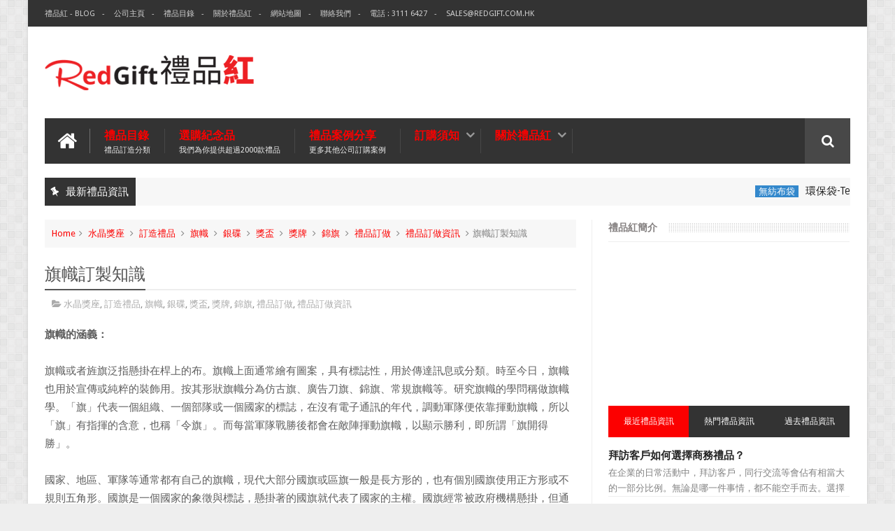

--- FILE ---
content_type: text/html; charset=UTF-8
request_url: https://blog.redgift.com.hk/2017/10/blog-post_10.html
body_size: 67278
content:
<!DOCTYPE html>
<html class='v2' dir='ltr' xmlns='http://www.w3.org/1999/xhtml' xmlns:b='http://www.google.com/2005/gml/b' xmlns:data='http://www.google.com/2005/gml/data' xmlns:expr='http://www.google.com/2005/gml/expr'>
<head>
<link href='https://www.blogger.com/static/v1/widgets/335934321-css_bundle_v2.css' rel='stylesheet' type='text/css'/>
<link href='//fonts.googleapis.com/css?family=Droid+Sans|Ruda:400,700' rel='stylesheet' type='text/css'/>
<meta content='text/html; charset=UTF-8' http-equiv='Content-Type'/>
<meta content='blogger' name='generator'/>
<link href='https://blog.redgift.com.hk/favicon.ico' rel='icon' type='image/x-icon'/>
<link href='https://blog.redgift.com.hk/2017/10/blog-post_10.html' rel='canonical'/>
<link rel="alternate" type="application/atom+xml" title="禮品紅 - 紀念品 | 公司禮品| 贈品公司 | 禮品公司 | 禮品訂造 | 廣告禮品 | 企業禮品 - Atom" href="https://blog.redgift.com.hk/feeds/posts/default" />
<link rel="alternate" type="application/rss+xml" title="禮品紅 - 紀念品 | 公司禮品| 贈品公司 | 禮品公司 | 禮品訂造 | 廣告禮品 | 企業禮品 - RSS" href="https://blog.redgift.com.hk/feeds/posts/default?alt=rss" />
<link rel="service.post" type="application/atom+xml" title="禮品紅 - 紀念品 | 公司禮品| 贈品公司 | 禮品公司 | 禮品訂造 | 廣告禮品 | 企業禮品 - Atom" href="https://www.blogger.com/feeds/3174272955449795440/posts/default" />

<link rel="alternate" type="application/atom+xml" title="禮品紅 - 紀念品 | 公司禮品| 贈品公司 | 禮品公司 | 禮品訂造 | 廣告禮品 | 企業禮品 - Atom" href="https://blog.redgift.com.hk/feeds/7376262696883674081/comments/default" />
<!--Can't find substitution for tag [blog.ieCssRetrofitLinks]-->
<link href='https://blogger.googleusercontent.com/img/b/R29vZ2xl/AVvXsEg_3CpLA-BkpMF5RuFxoCOHcOS3Ti9qTuug0025j0I3np1t1K1_STXTe5pZsoGMLEskZnVMRNxwFL2IR800Fp7alZvA3tlXTlDaUOxRxL3zOo93BCZmixd6DtMOUiinx_691acPZULWlnU/s1600/flag_1.jpg' rel='image_src'/>
<meta content='https://blog.redgift.com.hk/2017/10/blog-post_10.html' property='og:url'/>
<meta content='旗幟訂製知識' property='og:title'/>
<meta content='禮品紅-禮品訂造公司,紀念品,贈品公司,禮品公司,禮品訂造,USB手指,廣告杯,廣告筆,環保禮品,廣告禮品' property='og:description'/>
<meta content='https://blogger.googleusercontent.com/img/b/R29vZ2xl/AVvXsEg_3CpLA-BkpMF5RuFxoCOHcOS3Ti9qTuug0025j0I3np1t1K1_STXTe5pZsoGMLEskZnVMRNxwFL2IR800Fp7alZvA3tlXTlDaUOxRxL3zOo93BCZmixd6DtMOUiinx_691acPZULWlnU/w1200-h630-p-k-no-nu/flag_1.jpg' property='og:image'/>
<link href='//netdna.bootstrapcdn.com/font-awesome/4.3.0/css/font-awesome.min.css' rel='stylesheet'/>
<meta content='width=device-width, initial-scale=1, maximum-scale=1' name='viewport'/>
<title>
旗幟訂製知識 - 禮品紅 - 紀念品 | 公司禮品| 贈品公司 | 禮品公司 | 禮品訂造 | 廣告禮品 | 企業禮品
</title>
<meta content='旗幟訂製知識' property='og:title'/>
<meta content='https://blog.redgift.com.hk/2017/10/blog-post_10.html' property='og:url'/>
<meta content='article' property='og:type'/>
<meta content='https://blogger.googleusercontent.com/img/b/R29vZ2xl/AVvXsEg_3CpLA-BkpMF5RuFxoCOHcOS3Ti9qTuug0025j0I3np1t1K1_STXTe5pZsoGMLEskZnVMRNxwFL2IR800Fp7alZvA3tlXTlDaUOxRxL3zOo93BCZmixd6DtMOUiinx_691acPZULWlnU/s1600/flag_1.jpg' property='og:image'/>
<meta content='禮品紅 - 紀念品 | 公司禮品| 贈品公司 | 禮品公司 | 禮品訂造 | 廣告禮品 | 企業禮品' property='og:site_name'/>
<meta content='https://blog.redgift.com.hk/' name='twitter:domain'/>
<meta content='旗幟訂製知識' name='twitter:title'/>
<meta content='summary_large_image' name='twitter:card'/>
<meta content='https://blogger.googleusercontent.com/img/b/R29vZ2xl/AVvXsEg_3CpLA-BkpMF5RuFxoCOHcOS3Ti9qTuug0025j0I3np1t1K1_STXTe5pZsoGMLEskZnVMRNxwFL2IR800Fp7alZvA3tlXTlDaUOxRxL3zOo93BCZmixd6DtMOUiinx_691acPZULWlnU/s1600/flag_1.jpg' name='twitter:image'/>
<meta content='旗幟訂製知識' name='twitter:title'/>
<!-- Social Media meta tag need customer customization -->
<meta content='Facebook App ID here' property='fb:app_id'/>
<meta content='Facebook Admin ID here' property='fb:admins'/>
<meta content='@username' name='twitter:site'/>
<meta content='@username' name='twitter:creator'/>
<!--[if IE]><style>.item .post-body img{width:auto;height:auto}</style><![endif]-->
<script type='text/javascript'>
      var blog = document.location.hostname.split(".");
      if (window.location.href.indexOf(".blogspot") > -1) {
          if (blog[blog.length - 1] != "com") {
              var ncr = "http://" + blog[0] + ".blogspot.com/ncr";
              window.location.replace(ncr + document.location.pathname);
          }
      }
    </script>
<style type='text/css'>@font-face{font-family:'Droid Sans';font-style:normal;font-weight:400;font-display:swap;src:url(//fonts.gstatic.com/s/droidsans/v19/SlGVmQWMvZQIdix7AFxXkHNSbRYXags.woff2)format('woff2');unicode-range:U+0000-00FF,U+0131,U+0152-0153,U+02BB-02BC,U+02C6,U+02DA,U+02DC,U+0304,U+0308,U+0329,U+2000-206F,U+20AC,U+2122,U+2191,U+2193,U+2212,U+2215,U+FEFF,U+FFFD;}</style>
<style id='page-skin-1' type='text/css'><!--
/*
-----------------------------------------------
Blogger Template Style
Name:      BMAG Blogger Template
Designer:  Sweetheme Team
URL:      http://www.Sweethemes.com
/* Version 2.0.2 */
/* Variable definitions
====================
<Variable name="keycolor" description="Main Color" type="color" default="#1e87f0"/>
<Variable name="body.background" description="Background" type="background" color="#EEE" default="$(color) url() no-repeat fixed top center"/>
<Group description="Main Sittings" selector="body">
<Variable name="main.color" description="Main Theme Color" type="color" default="#FFC000"/>
<Variable name="text.color" description="Main Text Color" type="color" default="#828282"/>
<Variable name="body.font" description="Main Font" type="font" default="normal normal 13px Droid Sans"/>
</Group>
<Group description="links color" selector="body">
<Variable name="link.color" description="link color" type="color" default="#fc0000"/>
<Variable name="link.color.hover" description="link color hover" type="color" default="#fc0000"/>
</Group>
<Group description="Top Nav" selector="#header-top">
<Variable name="top.nav.bg" description="Background Color" type="color" default="#333333"/>
<Variable name="top.nav.text" description="Menu Text Color" type="color" default="#D1D1D1"/>
<Variable name="top.nav.text.hover" description="Menu Text Color Hover" type="color" default="#999"/>
<Variable name="top.social.bg" description="Social Icon Background" type="color" default="#474545"/>
<Variable name="top.social.color" description="Social Icon Color" type="color" default="#FFF"/>
</Group>
<Group description="Main Menu" selector="#header-tail">
<Variable name="main.nav.bg" description="Background Color" type="color" default="#333333"/>
<Variable name="main.nav.icon.color" description="Icons Color" type="color" default="#FFF"/>
<Variable name="main.nav.title.color" description="Menu Title Color" type="color" default="#FFC000"/>
<Variable name="main.nav.subtitle.color" description="Menu Sub-Title Color" type="color" default="#EEE"/>
</Group>
<Group description="News Ticker" selector=".ticker">
<Variable name="ticker.bg" description="Background Color" type="color" default="#f7f7f7"/>
<Variable name="ticker.title.bg" description="Title Background" type="color" default="#333"/>
<Variable name="ticker.title.color" description="Title Color" type="color" default="#fff"/>
<Variable name="ticker.tag.bg" description="Tag Background" type="color" default="#38c"/>
<Variable name="ticker.tag.color" description="Tag Color" type="color" default="#fff"/>
</Group>
<Group description="Ticker Links" selector=".ticker .recent-title a">
<Variable name="ticker.link.color" description="link color" type="color" default="#222"/>
<Variable name="ticker.link.color.hover" description="link color hover" type="color" default="#FFC000"/>
</Group>
<Variable name="header.font" description="blog title font" type="font" default="normal normal 60px Droid Sans"/>
<Variable name="titles.font" description="Titles Font" type="font" default="normal normal 15px Ruda"/>
<Variable name="post.body.font" description="Post Body Font" type="font" default="normal normal 13px Droid Sans"/>
<Variable name="desc.font" description="Small Description Font" type="font" default="normal normal 13px Droid Sans"/>
<Variable name="content.bg.color" description="Content Background Color" type="color" default="#FFF"/>
<Variable name="posts.link.color" description="Posts Links Color" type="color" default="#222"/>
<Variable name="posts.block.title" description="Posts Title Background" type="color" default="#F4F4F4"/>
*/
/*
CONTENTS
=======================
= A. Css Reset
= B. Body
= C. Header Section
= D. Social Icons Widget
= E. Magazine Section
= F. Posts Section
= G. Blogger Comments
= H. Blogger Widgets
= I. Sidebar Section
= J. Footer Section
= K. Error page
= L. Shortcodes
*/
/*=====================================
= A. Css Reset
=====================================*/
.fa{transition:all 0 ease;-webkit-transition:all 0 ease;-moz-transition:all 0 ease;-o-transition:all 0 ease}
*{outline:0;transition:all .5s ease;-webkit-transition:all .5s ease;-moz-transition:all .5s ease;-o-transition:all .5s ease}
*,:before,:after{-webkit-box-sizing:border-box;-moz-box-sizing:border-box;box-sizing:border-box}
a,abbr,acronym,address,applet,b,big,blockquote,body,caption,center,cite,code,dd,del,dfn,div,dl,dt,em,fieldset,font,form,h1,h2,h3,h4,h5,h6,html,i,iframe,img,ins,kbd,label,legend,li,object,p,pre,q,s,samp,small,span,strike,strong,sub,sup,table,tbody,td,tfoot,th,thead,tr,tt,u,ul,var{padding:0;border:0;outline:0;vertical-align:baseline;background:0 0}
ins{text-decoration:underline}
del{text-decoration:line-through}
blockquote{font-style:italic;color:#888}
dl,ul{list-style-position:inside;font-weight:700;list-style:none}
ul li{list-style:none}
caption,th{text-align:center}
img{border:none;position:relative}
a,a:visited{text-decoration:none;font-weight:400}
a{color:#fc0000}
a:hover{color:#fc0000}
q:after,q:before{content:''}
p{margin:0}
abbr,acronym{border:0}
.clear{clear:both}
.section,.widget,.widget ul{margin:0;padding:0}
::-moz-selection{background-color:#fc0000;color:#fff}
::selection{background-color:#fc0000;color:#fff}
.blog-feeds,.post-feeds,.quickedit{display:none}
.status-msg-border{display:none}
.status-msg-body{position:relative;padding:0}
.status-msg-wrap{width:100%;background-color:#fff;color:#555;padding:30px 0;font-size:120%}
/*=====================================
= B. Body
=====================================*/
body{background:#EEEEEE url(//2.bp.blogspot.com/-A41EaFabiAw/VBTl3dXKTzI/AAAAAAAAAe4/Ku8cZ33_z3s/s0/bg1.png) repeat scroll top left;position:relative;font:normal normal 13px Droid Sans;line-height:25px;color:#828282;margin:0;padding:0}
#outer-wrapper{max-width:1200px;margin:0 auto;background-color:#FFFFFF;box-shadow:0 0 5px #ccc}
#content-wrapper{overflow:hidden}
#main-wrapper{width:68%}
#sidebar-wrapper{width:32%;position:relative}
.row{margin-right:2%;margin-left:2%;max-width:1200px}
/*=====================================
= C. Header Section
=====================================*/
#header-wrapper{margin-bottom:20px}
#header-content{display:table;padding:20px 0;color:#555}
.header,.topad{display:table-cell;vertical-align:middle;width:100%}
.header .widget{max-width:250px}
.topad{max-width:728px;height:90px}
.topad h2{display:none}
.topad .widget{line-height:0}
.header a{color:#555}
#header-tail{height:65px;position:relative;background-color:#333333;transition:all 0 ease;-webkit-transition:all 0 ease;-moz-transition:all 0 ease;-o-transition:all 0 ease}
.menu #nav{display:none}
.selectnav{font:normal normal 13px Droid Sans;border:0}
.sub-menu{display:none}
#menu li,#menu ul{transition:all 0 ease;-webkit-transition:all 0 ease;-moz-transition:all 0 ease;-o-transition:all 0 ease}
.menu ul li{padding:15px 0;display:inline}
.menu ul li a{text-transform:uppercase;font-size:16px;color:#fc0000;font-weight:700;padding:0 20px;display:block;height:35px;margin:0;position:relative}
.menu ul li a span{font-size:11px;font-weight:400;display:block;margin-top:5px;color:#EEEEEE}
.home-icon .fa{font-size:30px;line-height:35px}
.menu ul li:hover{background-color:rgba(255,255,255,0.1)}
.menu ul li ul li{padding:0;margin:0;display:block;float:none;background-color:#333}
.menu ul li ul li:hover{background-color:#333333}
.menu ul li ul a:hover{color:#fff;box-shadow:none;padding-left:30px;transition:.4s;background-color:rgba(255,255,255,0.1)}
.menu ul li ul a:before{font-family:fontawesome;vertical-align:middle;font-size:10px}
.home-icon{font-size:25px;position:absolute;top:15px;width:65px;height:35px;padding:0;text-align:center;z-index:9;color:#FFFFFF}
.home-icon:hover{color:#FFFFFF}
.hasSub a:after{font-family:'FontAwesome';content:'\f107';top:-3px;position:absolute;color:rgba(255,255,255,0.5);font-size:20px}
.hasSub ul a:after{content:'';line-height:0}
.menu ul li ul{position:absolute;z-index:999;padding-top:15px;display:none;width:200px}
.menu ul li ul a{margin-top:0;color:#aaa;height:auto;line-height:16px;border:0;line-height:38px;height:38px;font-size:12px;font-weight:400;border-bottom:1px solid #222;border-top:1px solid #444}
#header-top{background-color:#333333;height:38px}
.menu-top li{display:inline-block;line-height:38px;padding:0}
.menu-top li a{color:#D1D1D1;text-transform:uppercase;font-size:11px}
.menu-top li a:hover{color:#999999}
.menu-top li a:after{content:'-'}
.menu-top li:last-child a:after{content:''}
.search-icon:before{content:"\f002";font-family:'FontAwesome'}
.search-icon{background-color:rgba(255,255,255,0.1);color:#FFFFFF;line-height:65px;height:65px;display:block;width:65px;text-align:center;font-size:19px;position:relative;z-index:99}
.search-icon:hover{background-color:#fc0000;color:#FFF}
#header-search .searchbox{position:absolute;top:0;height:65px;border:0;width:100%;z-index:98;background-color:#fc0000;color:#FFF;font-size:17px}
.searchbox::-webkit-input-placeholder{color:#FFF}
/*=====================================
= D. Social Icons Widget
=====================================*/
.social-sec li{display:inline;padding:0}
.social-sec .widget ul{padding:0}
.social-sec .LinkList ul{text-align:center}
.social-sec #social a{display:block;height:27px;width:27px;font-size:15px;margin-top:5.5px;color:#FFFFFF;background-color:#474545}
.social-sec #social a:before{display:inline-block;font-family:FontAwesome;font-style:normal;font-weight:400;line-height:27px;-webkit-font-smoothing:antialiased;-moz-osx-font-smoothing:grayscale}
.social-sec .facebook:before{content:"\f09a"}
.social-sec #social a.facebook:hover{background-color:#3b5998}
.social-sec .twitter:before{content:"\f099"}
.social-sec #social a.twitter:hover{background-color:#55acee}
.social-sec .gplus:before{content:"\f0d5"}
.social-sec #social a.gplus:hover{background-color:#dd4b39}
.social-sec .rss:before{content:"\f09e"}
.social-sec ul#social a.rss:hover{background-color:#f26522}
.social-sec .youtube:before{content:"\f167"}
.social-sec ul#social a.youtube:hover{background-color:#e52d27}
.social-sec .skype:before{content:"\f17e"}
.social-sec ul#social a.skype:hover{background-color:#00aff0}
.social-sec .stumbleupon:before{content:"\f1a4"}
.social-sec ul#social a.stumbleupon:hover{background-color:#eb4924}
.social-sec .tumblr:before{content:"\f173"}
.social-sec ul#social a.tumblr:hover{background-color:#35465c}
.social-sec .vine:before{content:"\f1ca"}
.social-sec ul#social a.vine:hover{background-color:#00b488}
.social-sec .stack-overflow:before{content:"\f16c"}
.social-sec ul#social a.stack-overflow:hover{background-color:#fe7a15}
.social-sec .linkedin:before{content:"\f0e1"}
.social-sec ul#social a.linkedin:hover{background-color:#0976b4}
.social-sec .dribbble:before{content:"\f17d"}
.social-sec ul#social a.dribbble:hover{background-color:#ea4c89}
.social-sec .soundcloud:before{content:"\f1be"}
.social-sec ul#social a.soundcloud:hover{background-color:#f80}
.social-sec .behance:before{content:"\f1b4"}
.social-sec ul#social a.behance:hover{background-color:#1769ff}
.social-sec .digg:before{content:"\f1a6"}
.social-sec ul#social a.digg:hover{background-color:#000}
.social-sec .instagram:before{content:"\f16d"}
.social-sec ul#social a.instagram:hover{background-color:#3f729b}
.social-sec .pinterest:before{content:"\f0d2"}
.social-sec ul#social a.pinterest:hover{background-color:#cc2127}
.social-sec .delicious:before{content:"\f1a5"}
.social-sec ul#social a.delicious:hover{background-color:#39f}
.social-sec ul#social a:hover{color:#fff;opacity:1;-webkit-border-radius:3px;-moz-border-radius:3px;border-radius:3px}
/*=====================================
= E. Magazine Section
=====================================*/
.img-Animate .recent-layout .recent-thumb,.img-Animate .recent-layout .first-thumb,.img-Animate .post-widget .rcp-thumb,.img-Animate .PopularPosts img,.img-Animate .home .post-thumb a{opacity:0;transition:all .5s ease;-webkit-transition:all .2s ease;-moz-transition:all .2s ease;-o-transition:all .2s ease;-webkit-transform:scale(.8);-moz-transform:scale(.8);transform:scale(.8)}
.img-Animate .show-with,.img-Animate .recent-layout .recent-thumb.show-with,.img-Animate .recent-layout .first-thumb.show-with,.img-Animate .post-widget .rcp-thumb.show-with,.img-Animate .PopularPosts img.show-with,.img-Animate .post-thumb a.show-with{opacity:1;transition:all .5s ease;-webkit-transition:all .2s ease;-moz-transition:all .2s ease;-o-transition:all .2s ease;-webkit-transform:scale(1);-moz-transform:scale(1);transform:scale(1)}
.ticker .title{font:normal normal 15px Ruda;height:40px;overflow:hidden;line-height:40px;padding:0 10px;background-color:#333333;color:#ffffff}
.ticker .layout-content{overflow:hidden}
.ticker .layout-content li{display:inline-block;height:40px;line-height:40px;padding:0}
.ticker{height:40px;overflow:hidden;margin-bottom:20px;background-color:#f7f7f7}
.ticker .post-tag{display:inline-block;background-color:#3388cc;color:#ffffff;padding:2px 5px;line-height:1}
.ticker .recent-title{display:inline-block}
.ticker .recent-title a{color:#222222}
.ticker .recent-title a:hover{color:#fc0000}
.tickercontainer,.tickercontainer .mask,ul.newsticker{-webkit-transition:all 0 linear;-moz-transition:all 0 linear;-o-transition:all 0 linear;transition:all 0 linear;list-style:none;margin:0}
.tickercontainer{margin:0;padding:0;overflow:hidden}
.tickercontainer .mask{position:relative;overflow:hidden}
.newsticker{position:relative;list-style-type:none;margin:0;padding:0}
.tickeroverlay-left{display:none}
.tickeroverlay-right{display:none}
.sidebar .post-widget li{overflow:hidden;border-bottom:1px solid #eee;padding:10px 0}
.footer-column .post-widget li{overflow:hidden;border-bottom:1px solid #333;padding:10px 0}
.post-widget li:first-child{padding-top:0}
.post-widget li:last-child{border-bottom:none}
.post-widget .rcp-thumb{display:block;width:60px;height:60px;border-radius:2px}
.post-widget .rcp-title{font:normal normal 15px Ruda;margin:5px 0 8px}
.post-widget .rcp-title a{color:#222222;font-weight:700;font-size:14px}
.post-widget .rcp-title a:hover{color:#fc0000;text-decoration:underline}
.footer-column .post-widget .rcp-title a{color:#DDD}
.footer-column .post-widget .rcp-title a:hover{color:#888}
.footer-column .recent-date,.footer-column .recent-author,.footer-column .recent-date:before,.footer-column .recent-author:before{color:#999}
.intro .widget-content,.recent-layout .widget-content,.recent-layout h2.title,.ticker .widget-content{display:none}
.recent-layout .box-title h2.title{font:normal normal 15px Ruda;display:inline-block}
.more-link{height:20px;line-height:20px;padding:0 5px;background-color:#FFF;margin-top:7px;font-size:11px;color:#aaa}
.more-link:after{font-family:fontawesome;font-size:9px;vertical-align:middle}
.box-title{background-color:#F4F4F4;margin-bottom:15px;border-bottom:3px solid #fc0000}
.box-title h2{background-color:#fc0000;display:inline-block}
.box-title h2 a{color:#FFF;font-weight:700;font-size:15px;text-transform:uppercase;display:block}
.box-title h2 a:before{content:'\f143';font-family:fontawesome;font-size:16px;vertical-align:middle;font-weight:400}
.recent-date:before{content:'\f073';font-family:fontawesome;color:#bbb}
.recent-date{color:#999;font-weight:400;font-size:12px}
.recent-author:before{content:'\f007';font-family:fontawesome;color:#bbb}
.recent-author{color:#999;font-weight:400;font-size:12px}
.intro-loader{position:absolute;top:0;width:100%;height:100%}
.intro{position:relative}
.intro-loader .fa{position:absolute;top:50%;left:50%;margin-left:-10px;margin-top:-10px;font-size:20px;color:#222}
.intro .widget{margin-bottom:20px!important;height:450px;overflow:hidden}
.intro h2{display:none;display:none}
.intro .rcp-thumb{width:100%;height:215px;display:block}
.intro li:hover .rcp-thumb{-webkit-transform:scale(1.1);-moz-transform:scale(1.1);transform:scale(1.1);transition:all .3s ease;-webkit-transition:all .3s ease;-moz-transition:all .3s ease;-o-transition:all .3s ease}
.intro .rcp-title{font:normal normal 15px Ruda;font-size:16px}
.intro .rcp-thumb:after{content:no-close-quote;position:absolute;bottom:0;width:100%;height:151px;background:url(https://blogger.googleusercontent.com/img/b/R29vZ2xl/AVvXsEger5Ud6pGdEfxr5-Ihi4tBXEBuh3zi8SqCYkmsG2TWngHJYznugzjYy6NIv9JP9Oqqon5WTR18_B-_u1cBtYYUFUGwPFSiI1YPMLWeTAPQRm79noQEuur5ntZxkoapjM7-FARqg2ruZRg/s1600/gradient.png) repeat-x;opacity:.8}
.intro li{width:40%;height:215px;position:relative;padding:.1px;overflow:hidden}
.intro li:nth-child(2){margin-bottom:20px}
.intro li:first-child{width:58.333333333%;height:450px}
.intro li:first-child .rcp-thumb{height:450px}
.intro li:first-child .rcp-title{font-size:25px}
.intro .post-panel{position:absolute;bottom:20px}
.intro .rcp-title a{color:#FFF;font-weight:700;position:relative;bottom:10px;line-height:14px}
.intro .recent-date:before{color:#bbb}
.intro .recent-date{color:#bbb}
.intro .recent-author:before{color:#bbb}
.intro .recent-author{color:#bbb}
.intro .post-tag{position:absolute;top:15px;background-color:#B565BE;color:#FFF;padding:10px;text-transform:uppercase;font-weight:700;z-index:99}
.intro li:nth-child(2) .post-tag{background-color:#fc0000}
.intro li:nth-child(3) .post-tag{background-color:#FF5858}
.recent-layout .widget{margin-bottom:20px}
.recent-layout .recent-sec .widget:last-child{margin-bottom:20px}
.recent-title{font:normal normal 15px Ruda}
.fbig .first-thumb:hover,.fbig .recent-thumb:hover{-webkit-transform:scale(1.1)!important;-moz-transform:scale(1.1)!important;transform:scale(1.1)!important;transition:all .3s ease!important;-webkit-transition:all .3s ease!important;-moz-transition:all .3s ease!important;-o-transition:all .3s ease!important}
.fbig .first .rthumbc{width:50%;height:200px}
.fbig .first-thumb{width:100%;height:200px;display:block}
.fbig .first{overflow:hidden}
.rthumbc{overflow:hidden}
.fbig ul li .rthumbc{width:90px;height:60px;display:table-cell;vertical-align:middle}
.fbig ul li .recent-thumb{width:90px;height:60px;display:block}
.fbig ul li .recent-content{display:table-cell;vertical-align:middle}
.fbig .recent-title a{font-weight:700;color:#222222;margin-bottom:10px;display:inline-block}
.fbig .first-content .recent-title a{font-size:18px}
.fbig .recent-des{margin-top:15px;font:normal normal 13px Droid Sans;line-height:22px}
.fbig1 .first{margin-bottom:15px;padding-bottom:15px;border-bottom:1px solid #EEE}
.fbig1 .first .rthumbc{display:table-cell;vertical-align:middle}
.fbig1 .first-thumb{display:block}
.fbig1 .first-content{display:table-cell;vertical-align:middle}
.fbig1 ul li{display:inline-block;width:48%;padding-bottom:15px;margin-bottom:15px;padding-top:0;border-bottom:1px solid #EEE;height:77px}
.fbig1 ul li:nth-child(4),.fbig1 ul li:nth-child(5){border-bottom:0;padding-bottom:0;margin-bottom:0;height:62px}
.fbig2 .first{width:50%}
.fbig2 .first .rthumbc{width:100%;margin-bottom:15px}
.fbig2 .first-thumb{width:100%}
.fbig2 ul li{display:block;width:48%;padding-bottom:15px;margin-bottom:15px;padding-top:0;border-bottom:1px solid #EEE}
.fbig2 ul li:last-child{border-bottom:0;padding-bottom:0;margin-bottom:0}
.column{width:47.15%;display:inline-block}
.column .first .rthumbc{width:100%;margin-bottom:15px}
.column .first-thumb{width:100%}
.column .first,.column ul li{border-bottom:1px solid #EEE;margin-bottom:15px;padding-top:0}
.column .first{padding-bottom:15px}
.column ul li{padding-bottom:15px}
.column ul li:last-child{border-bottom:0;margin-bottom:0;padding-bottom:0}
.list ul li{display:inline-block;width:48%;padding-bottom:15px;margin-bottom:15px;padding-top:0;border-bottom:1px solid #EEE;height:77px}
.list ul li:last-child,.list ul li:nth-child(5){border-bottom:0;padding-bottom:0;margin-bottom:0;height:62px}
.recent-title a:hover{text-decoration:underline;color:#fc0000}
.recent-block .recent-thumb{width:100%;height:150px;display:block}
.recent-block ul li{width:33%;display:inline-block;position:relative;padding:0;margin-bottom:2px}
.recent-block .recent-title a{font-weight:700;margin-bottom:5px;display:inline-block}
.gallery ul li{height:150px;overflow:hidden}
.gallery li:hover .recent-content{bottom:10px}
.gallery li:hover .recent-thumb{opacity:.4!important}
.gallery li:hover{background-color:#000}
.gallery .recent-content{position:absolute;bottom:-100%}
.gallery .recent-date,.gallery .recent-author{color:#BBB}
.gallery .recent-title a{font-size:15px;color:#FFF}
.videos ul li:nth-child(4),.videos ul li:nth-child(5),.videos ul li:nth-child(6){margin-bottom:0;padding-bottom:0;border-bottom:0}
.videos ul li{width:32%}
.videos .recent-title a{color:#222222;height:20px;overflow:hidden;margin-bottom:0;padding-bottom:2px}
.videos .recent-title a:hover{color:#fc0000}
.videos ul li,.videos .recent-thumb{margin-bottom:15px;padding-bottom:15px;border-bottom:1px solid #F0F0F0}
.videos ul li .recent-thumb:before{content:'\f01d';font-family:fontawesome;position:absolute;height:150px;width:100%;text-align:center;line-height:150px;color:#FFF;font-size:0;font-weight:400;opacity:.5;transition-timing-function:linear,ease-out-in;transition:.4s}
.videos .recent-thumb{position:relative}
.videos .recent-thumb:hover{opacity:1}
.videos .recent-thumb:hover:before{background-color:#000;opacity:.5;font-size:5em;transition-timing-function:linear,ease-in-out;transition:.1s;transition-delay:.1s}
.owl-carousel .owl-wrapper:after{content:".";display:block;clear:both;visibility:hidden;line-height:0;height:0}
.owl-carousel{display:none;position:relative;width:100%;-ms-touch-action:pan-y}
.owl-carousel .owl-wrapper{display:none;position:relative;-webkit-transform:translate3d(0px,0px,0px)}
.owl-carousel .owl-wrapper-outer{overflow:hidden;position:relative;width:100%}
.owl-carousel .owl-wrapper-outer.autoHeight{-webkit-transition:height 500ms ease-in-out;-moz-transition:height 500ms ease-in-out;-ms-transition:height 500ms ease-in-out;-o-transition:height 500ms ease-in-out;transition:height 500ms ease-in-out}
.owl-controls .owl-page,.owl-controls .owl-buttons div{cursor:pointer}
.owl-controls{-webkit-user-select:none;-khtml-user-select:none;-moz-user-select:none;-ms-user-select:none;user-select:none;-webkit-tap-highlight-color:rgba(0,0,0,0)}
.grabbing,.grabbing a,.grabbing *{cursor:e-resize!important}
.owl-carousel .owl-wrapper,.owl-carousel .owl-item{-webkit-backface-visibility:hidden;-moz-backface-visibility:hidden;-ms-backface-visibility:hidden;-webkit-transform:translate3d(0,0,0);-moz-transform:translate3d(0,0,0);-ms-transform:translate3d(0,0,0)}
.owl-prev,.owl-next{width:28px;height:22px;background-color:#fff;text-align:center;line-height:22px;font-size:12px;margin-top:5px;color:#aaa;display:inline-block}
.owl-next:before{font-family:fontawesome}
.owl-prev:before{font-family:fontawesome}
.carousel.recent-block .recent-thumb{height:180px}
.carousel .recent-content{position:absolute;bottom:10px;width:90%;left:5%}
.carousel .recent-content .recent-title a{color:#FFF;font-size:14px}
.carousel .recent-content .recent-date,.carousel .recent-content .recent-author{color:#bbb}
.carousel .recent-thumb:before{content:no-close-quote;position:absolute;bottom:0;width:100%;height:150px;background:url(https://blogger.googleusercontent.com/img/b/R29vZ2xl/AVvXsEger5Ud6pGdEfxr5-Ihi4tBXEBuh3zi8SqCYkmsG2TWngHJYznugzjYy6NIv9JP9Oqqon5WTR18_B-_u1cBtYYUFUGwPFSiI1YPMLWeTAPQRm79noQEuur5ntZxkoapjM7-FARqg2ruZRg/s1600/gradient.png) repeat-x;opacity:.8}
.carousel li{padding:0;position:relative;overflow:hidden;margin:0 5px;list-style:none}
.owl-carousel{border:1px solid #DDD;padding:5px 0}
.carousel li{background-color:#111}
.carousel li:hover .recent-thumb{-webkit-transform:scale(1.1)!important;-moz-transform:scale(1.1)!important;transform:scale(1.1)!important;transition:all .3s ease!important;-webkit-transition:all .3s ease!important;-moz-transition:all .3s ease!important;-o-transition:all .3s ease!important;opacity:.5}
.slider *{transition:all 0 ease;-webkit-transition:all 0 ease;-moz-transition:all 0 ease;-o-transition:all 0 ease}
.slider li:hover .recent-thumb{-webkit-transform:scale(1.1)!important;-moz-transform:scale(1.1)!important;transform:scale(1.1)!important;transition:all .3s ease!important;-webkit-transition:all .3s ease!important;-moz-transition:all .3s ease!important;-o-transition:all .3s ease!important;opacity:.5!important}
.slider .owl-carousel{border:0;padding:0}
.slider .owl-item li{margin:0;padding:0}
.slider.recent-block .recent-thumb{height:400px}
.slider.carousel .recent-content{bottom:20px;text-align:center}
.slider.carousel .recent-content .recent-title a{font-size:25px;margin-bottom:10px;text-transform:uppercase}
.slider .recent-des{line-height:22px;font-size:14px;color:#BBB;margin-top:10px;max-width:550px;margin-right:auto;margin-left:auto}
.slider.carousel .recent-thumb:before{opacity:.9;background-size:250px 100%;height:250px}
.slider .owl-controls{position:absolute;top:10px;left:10px}
.slider .owl-prev,.slider .owl-next{height:40px;line-height:40px;width:40px;font-size:14px;opacity:.6;background-color:#000;color:#FFF}
.slider .owl-prev:hover,.slider .owl-next:hover{opacity:.9;background-color:#fc0000}
/*=====================================
= F. Posts Section
=====================================*/
.post-thumb a{-webkit-transition:all .6s;-moz-transition:all .6s;-o-transition:all .6s;transition:all .6s}
.post-thumb a:hover{-webkit-transform:scale(1.1)!important;-moz-transform:scale(1.1)!important;transform:scale(1.1)!important;transition:all .3s ease!important;-webkit-transition:all .3s ease!important;-moz-transition:all .3s ease!important;-o-transition:all .3s ease!important}
.postags{position:absolute;top:5px}
.postags a{padding:5px;display:inline-block;background:#fc0000;margin:0;color:#fff}
.postags a:nth-child(2){background-color:#444}
.postags a{display:none}
.postags a:first-child,.postags a:nth-child(2){display:inline-block}
.postags a:hover{background:#aaa}
.index .status-msg-wrap{background-color:#FFF;border:1px solid #EEE;padding:15px 0;margin-top:0;margin-bottom:20px}
#related-posts .owl-prev,#related-posts .owl-next{height:40px;line-height:40px;width:40px}
#related-posts .owl-controls{position:absolute;bottom:10px}
#related-posts{margin-bottom:20px}
#related-posts .owl-carousel{padding:6px 5px}
.rnav li{width:100%;display:inline-block;height:300px;overflow:hidden;position:relative}
.rnav li .rnav-img{width:100%;height:300px;display:block}
.rnav li .rnav-conent{position:absolute;top:50%;height:20px;width:90%;text-align:center;margin-top:-10px}
.rnav-title a{color:#222;font-size:17px}
.rnav li .rnav-conent{transform:scale(10);-webkit-transform:scale(10);-moz-transform:scale(10);-o-transform:scale(10);-ms-transform:scale(10);transition:all .5s ease;-webkit-transition:all .2s ease;-moz-transition:all .2s ease;-o-transition:all .2s ease;-ms-transition:all .2s ease;opacity:0}
.rnav li:hover .rnav-conent{transform:scale(1);-webkit-transform:scale(1);-moz-transform:scale(1);-o-transform:scale(1);-ms-transform:scale(1);opacity:1}
.rnav li:hover .rnav-img{opacity:.2}
.sharepost li{width:19%;border:1px solid #EEE;padding:0}
.sharepost li a{padding:10px 0;background-color:#aaa;color:#FFF;display:block;border-radius:2px;}
.sharepost{overflow:hidden;text-align:center;margin-bottom:20px}
.sharepost li a:hover{opacity:1}
.sharepost li .twitter:hover{background-color:#55acee}
.sharepost li .facebook:hover{background-color:#3b5998}
.sharepost li .gplus:hover{background-color:#dd4b39}
.sharepost li .pinterest:hover{background-color:#cc2127}
.sharepost li .linkedin:hover{background-color:#0976b4}
.hreview{display:none}
.item .intro,.item .recent-layout,.item .posts-title{display:none}
.home .pagenavi{display:none}
.pagenavi{padding:0 20px;text-align:center;padding-top:20px;border-top:1px solid #F0F0F0;margin:20px 0}
.pagenavi a,.pagenavi span{padding:10px;display:inline-block;background-color:#fc0000;color:#FFF}
.pagenavi span.current,.pagenavi a:hover{background-color:#000}
.posts-title{background-color:#F4F4F4;margin-bottom:15px;border-bottom:3px solid #fc0000}
.posts-title h2{font:normal normal 15px Ruda;background-color:#fc0000;display:inline-block}
.posts-title h2 a{color:#FFF;font-weight:700;font-size:15px;text-transform:uppercase;display:block}
.posts-title h2 a:before{content:'\f143';font-family:fontawesome;font-size:16px;vertical-align:middle;font-weight:400}
.posts-link{height:20px;line-height:20px;padding:0 5px;background-color:#FFF;margin-top:9px;font-size:11px;color:#aaa}
.posts-link:after{font-family:fontawesome;font-size:9px;vertical-align:middle}
.post-snippet{margin-top:10px;margin-bottom:10px;font:normal normal 13px Droid Sans;line-height:22px;color:#717171}
.post-readmore a{display:inline-block;margin-bottom:0;font-weight:400;text-align:center;vertical-align:middle;cursor:pointer;background-image:none;white-space:nowrap;line-height:1.42857143;color:#fff;background-color:#fc0000;border-radius:2px;font-size:12px;padding:5px 12px;margin-top:10px;outline:none;border:none;width:83px}
.post-readmore a:hover{background:rgba(0,0,0,0.5);width:119px}
#post-foot{position:relative}
.post-share{display:none;position:absolute;background:#444;padding:10px;border-radius:2px;top:-25px;transition:all 0 ease;-webkit-transition:all 0 ease;-moz-transition:all 0 ease;-o-transition:all 0 ease}
.post-share:before{content:"";position:absolute;width:10px;height:10px;top:45%;z-index:0;background:#444;border-style:solid;border-color:#444;-webkit-transform:rotate(224deg);-moz-transform:rotate(224deg);-ms-transform:rotate(224deg);-o-transform:rotate(224deg);transform:rotate(224deg)}
.post-share ul{margin:0;padding:0}
.post-share ul li{margin:0;padding:0}
.post-share ul li a{color:#fff;border-bottom:1px solid #555;padding:5px;display:block}
.post-share ul li a:last-child{border-bottom:0}
.post-share ul li a:hover{color:#eee}
.post-sharebtn{display:block;padding:5px 10px 4px;background:#f4f4f4;border-radius:2px;margin:10px;cursor:pointer}
.post-sharebtn:hover{background:#fc0000;color:#fff}
.post-share .twitter{background-color:#55acee}
.post-share .share{background-color:#3b5998}
.post-share .plus{background-color:#dd4b39}
.fa-share-alt:before{content:"\f1e0"}
.fa-twitter:before{content:"\f099"}
.fa-facebook:before{content:"\f09a"}
.fa-google-plus:before{content:"\f0d5"}
.fa-long-arrow-right:before{content:"\f178"}
.index .post-title{font:normal normal 15px Ruda;margin-bottom:10px}
.index .post-title a{font-weight:700;color:#222222;font-size:17px}
.index .post-title a:hover{text-decoration:underline}
.fa-angle-right:before{margin:0 5px}
.breadcrumbs{padding:10px;background:#F7F7F7;margin-bottom:20px}
.item article{margin-top:20px}
.item .post-heading{position:relative;margin:10px 0;border-bottom:2px solid #eee}
.item .post-title{font:normal normal 15px Ruda;border-bottom:2px solid #555;color:#555;display:inline-block;padding-bottom:5px;font-size:24px;font-weight:500;position:relative;top:2px}
.item .post-body{width:100%;font:normal normal 14px Droid Sans;color:#5E5E5E;font-size:15px;line-height:26px;overflow:hidden}
.post-body h1,.post-body h2,.post-body h3,.post-body h4,.post-body h5,.post-body h6{margin-bottom:15px;color:#555}
.item .post-outer{padding:0}
.item .post-body img{max-width:100%}
.index article{display:table-cell;vertical-align:middle}
.post-thumb{display:table-cell;vertical-align:middle;line-height:0;position:relative;overflow:hidden;width:360px}
.post-thumb a{display:block;width:100%;height:200px;overflow:hidden;border-radius:2px}
.index .post{overflow:hidden;display:table}
.index .post-outer{margin-bottom:15px;padding-bottom:15px;overflow:hidden;border-bottom:1px solid #eee}
.index .post-outer:last-child{border-bottom:0;margin-bottom:0;padding-bottom:0}
.index #main-wrapper #main{margin-bottom:20px}
.post-thumb img{width:100%;height:auto}
.post-meta a,.post-meta i{color:#aaa}
.post-pager li{padding:0;display:inline-block;width:50%}
.post-pager li strong{display:block;padding:0 0 10px}
ul.post-pager{background-color:#FFF;border:1px solid #EEE;display:block;width:100%;overflow:hidden}
.post-pager li a{color:#555;display:block;padding:20px 35px}
.post-pager li:hover{background-color:#fc0000}
.post-pager li:hover a{color:#888;background:#f8f8f8}
ul.post-pager *{transition:all 0 ease;-webkit-transition:all 0 ease;-moz-transition:all 0 ease;-o-transition:all 0 ease}
.postarea-wrapper{padding:0;overflow:hidden}
.tags{display:block;padding:20px 0}
.tags a{font:normal 10px tahoma;background:#ccc;line-height:100%!important;padding:8px;margin-bottom:5px;color:#fff;background-color:#aaa;border-radius:3px;-webkit-border-radius:3px;text-align:center;text-transform:uppercase;text-decoration:none;transition:.4s}
.tags a:hover{color:#fff!important;background:#666;transition:.4s}
.articleAuthor{overflow:hidden;margin-bottom:20px}
.authorContent{overflow:hidden;background:#f8f8f8;padding:30px;margin:1px;margin-bottom:0}
.authorLeft{overflow:hidden}
.authorLeft .authorAvatar{overflow:hidden;border-radius:50%}
.authorLeft .authorAvatar img{display:block}
.authorDetails{overflow:hidden;margin-bottom:5px;margin-top:10px}
.authorDetails h2{font-size:16px;color:#555}
.authorDetails .AuthorPostsCount{display:block;padding-top:3px}
.authorDetails h2 span{color:#fc0000;font-weight:400}
.articleAuthor .authorContent p{line-height:20px;margin-bottom:10px}
.authorContent .authorSocial{border-bottom:none}
.authorSocial{padding:0 10px 10px}
.authorSocial a{font-size:12px;speak:none;font-style:normal;font-weight:400;font-variant:normal;text-transform:none;padding:7px;display:inline-block;background:#444;color:#fff;width:24px;height:24px;border-radius:2px}
.authorSocial a:hover{background:#fc0000}
/*=====================================
= G. Blogger Comments
=====================================*/
#comments{line-height:1.5em;margin-top:25px}
#gpluscomments{margin-top:25px!important}
.comments .comment-block{margin-left:0}
.comments .comments-content .comment{margin-bottom:16px;padding-bottom:8px;border-bottom:1px solid #eee}
.comments .comments-content .comment-content{font-weight:400;margin:24px 0 10px;line-height:2em;margin:25px 0 0;max-width:500px}
.comments .comments-content .comment:first-child{padding-top:16px;border-top:1px solid #eee}
.comments .comments-content .comment{margin:0 0 25px;padding:0;border-bottom:1px solid #eee}
.comments .comments-content .comment-header{margin:8px 0 0;display:inline-block}
.comments .comments-content .user a:after{content:'says';margin-left:5px;font-size:12px;font-style:italic;display:inline;color:#BBB}
.comments .comments-content .datetime a{color:#BBB;border-bottom:1px dashed;padding-bottom:2px}
.comments .comments-content .comment-replies .comment{border-top:0}
.comments .comments-content .comment:last-child{border-bottom:0;margin-bottom:15px}
.comments .comments-content .user{font-style:normal;font-weight:500;display:block;margin:0;padding:0}
.comments .comments-content .user a{color:#888;font-weight:500;font-size:15px}
.comments .comments-content .icon.blog-author{margin:0!important;display:none!important}
.comments .comments-content .datetime{font-size:12px}
.comments .avatar-image-container{max-height:60px;overflow:hidden;width:60px;border-radius:3px}
.comments .avatar-image-container img{max-width:100%}
.comments .comment .comment-actions a{background:#eee;margin-top:-22px;padding:3px 15px;color:#888;border-radius:2px;font-style:italic;font-weight:500}
.comments .comment .comment-actions a:hover{text-decoration:none;background:#fc0000;color:#FFF}
.comments-tabs.simpleTab .tab-content{background-color:transparent;padding:0;margin-top:20px}
.comments-tabs.simpleTab{border:1px solid #EEE;padding:15px;margin-top:25px;margin-bottom:25px}
.comments-tabs.simpleTab .tab-wrapper li a{border-radius:3px;text-transform:uppercase;background-color:#BBB}
.comments-tabs.simpleTab .tab-wrapper li a.activeTab{background-color:#fc0000}
.comments-tabs-header{overflow:hidden}
.comments-tabs-header h3{line-height:35px;color:#555}
.comments-tabs-header h3:before{content:'';display:inline-block;width:5px;height:5px;background-color:#fc0000;vertical-align:middle}
/*=====================================
= H. Blogger Widgets
=====================================*/
.flickr_widget .flickr_badge_image{width:25%;margin-bottom:10px;overflow:hidden;display:inline-block}
.flickr_widget .flickr_badge_image img:hover{opacity:0.5}
.widget-item-control{display:none!important}
.PopularPosts img:hover{opacity:.4}
.PopularPosts .widget-content ul li{padding:0;display:inline-block;margin-bottom:10px;padding-bottom:4px;padding-top:0;border-bottom:1px solid #EEE}
.PopularPosts .widget-content ul li:last-child,.footer-column .PopularPosts .widget-content ul li:last-child{border-bottom:0;margin-bottom:0;padding-bottom:0}
.PopularPosts .item-title{font:normal normal 15px Ruda;line-height:22px;font-size:15px}
.item-title a{font-weight:700;color:#222222;margin-bottom:5px}
.item-title a:hover{text-decoration:underline}
.PopularPosts .item-snippet{height:40px;overflow:hidden;font:normal normal 13px Droid Sans;line-height:22px}
#ArchiveList select{border:1px solid #EEE;padding:8px;width:100%;cursor:pointer;font:normal normal 13px Droid Sans}
.PopularPosts .item-thumbnail{line-height:21px;overflow:hidden}
.PlusBadge .widget-title{margin-bottom:15px}
.sidebar .LinkList li:before,.footer .LinkList li:before,.sidebar .PageList li:before,.footer .PageList li:before{display:inline-block;font-family:FontAwesome;font-style:normal;font-weight:400;line-height:1;-webkit-font-smoothing:antialiased;-moz-osx-font-smoothing:grayscale}
.FollowByEmail td{width:100%}
.FollowByEmail .follow-by-email-inner .follow-by-email-submit{width:35%;border-radius:2px;height:35px;font:normal normal 13px Droid Sans;font-size:12px;color:#fff;background-color:#50C932}
.FollowByEmail .follow-by-email-inner .follow-by-email-submit:hover{background-color:#fc0000;color:#FFF}
.FollowByEmail .follow-by-email-inner .follow-by-email-address{height:40px;border:1px solid #EEE;margin-bottom:5px;font:normal normal 13px Droid Sans;font-size:12px}
.FollowByEmail .follow-by-email-inner .follow-by-email-address:focus{border:1px solid #EEE}
.FollowByEmail .widget-content:before{content:"Enter your email address to subscribe to this blog and receive notifications of new posts by email.";font-size:12px;line-height:21px;margin-bottom:5px;display:block}
.list-label-widget-content ul li{list-style:none;padding:0;position:relative}
.list-label-widget-content ul{padding:0}
.list-label-widget-content ul li a{display:block;color:#777;padding:5px 0;border-bottom:1px solid rgba(238,238,238,0.5);font-size:12px;position:relative;z-index:9;font-weight:500}
.list-label-widget-content span{display:block;color:#fc0000;padding:10px 0;border-bottom:1px solid rgba(238,238,238,0.5);font-size:12px;position:relative;z-index:9;font-weight:500}
.footer-column .list-label-widget-content span{display:block;color:#fc0000;padding:10px 0;border-bottom:1px solid #333;font-size:12px;position:relative;z-index:9;font-weight:500}
.footer-column .list-label-widget-content ul li a{color:#aaa;border-bottom:1px solid #333}
.list-label-widget-content ul li:after{content:'';height:36px;width:0;position:absolute;top:0;z-index:1;transition:all .8s ease;-webkit-transition:all .8s ease;-moz-transition:all .8s ease;-o-transition:all .8s ease}
.list-label-widget-content ul li:hover a{color:#fc0000!important;border-bottom:1px solid #fc0000}
.list-label-widget-content ul li a:before{display:inline-block;font-family:FontAwesome;font-style:normal;font-weight:400;line-height:1;-webkit-font-smoothing:antialiased;-moz-osx-font-smoothing:grayscale;height:25px;line-height:25px;text-align:center;color:#555}
.list-label-widget-content ul li:hover a:before{color:#fc0000}
.cloud-label-widget-content span{display:inline-block;font-size:100%;min-height:29px;line-height:2em}
.cloud-label-widget-content span a{background-color:#f4f4f4;color:#aaa;padding:7px;border-radius:2px}
.cloud-label-widget-content span a:hover{background-color:#5271b3;color:#fff;text-decoration:none}
.label-size span{background-color:#5271b3;color:#fff;padding:1px 7px;border-radius:2px;margin:-2px 0!important}
.contact-form-name,.contact-form-email,.contact-form-email-message,.contact-form-widget{max-width:none;margin-bottom:15px;padding:5px}
.contact-form-name,.contact-form-email,.contact-form-email-message{background-color:#f3f3f3;border:0}
.contact-form-button-submit{max-width:none;width:100%;height:35px;border:0;background-image:none;background-color:#49aff8;cursor:pointer;font:normal normal 13px Droid Sans;font-style:normal;font-weight:400}
.contact-form-name:focus,.contact-form-email:focus,.contact-form-email-message:focus{border:0;box-shadow:none}
.contact-form-name:hover,.contact-form-email:hover,.contact-form-email-message:hover{border:0}
.contact-form-button-submit:hover{background-color:#222;background-image:none;border:0}
.commentswidget li .avatarImage{position:relative;overflow:hidden;padding:0}
.commentswidget li{background:none!important;clear:both;list-style:none;word-break:break-all;display:block;border-bottom:1px solid #f4f4f4;overflow:hidden;margin:0;padding-bottom:10px;margin-bottom:10px;padding-top:0}
.commentswidget li:last-child{padding-bottom:0;margin-bottom:0;border-bottom:0}
.commentswidget li span{margin-top:4px;color:#ccc;display:block;font:normal normal 13px Droid Sans;line-height:22px;text-transform:lowercase}
.avatarRound{-webkit-border-radius:3px;-moz-border-radius:3px;-ms-border-radius:3px;-o-border-radius:3px;border-radius:3px;width:45px;height:45px}
.commentswidget a{color:#888;position:relative;font-size:14px;font-size:13px;text-transform:uppercase;display:block;overflow:hidden}
.commentswidget{list-style:none;padding:0}
.social-counter{margin:0;padding:0;overflow:hidden}
.social-counter ul{margin:0;padding:0}
.social-counter ul li{width:25%;text-align:center;margin:0;padding:20px 0;border-bottom:1px solid #f3f3f3;position:relative}
.social-item:nth-child(5),.social-item:nth-child(6),.social-item:nth-child(7),.social-item:nth-child(8){border:none}
.social-counter ul li a{margin:0;padding:0}
.item-icon{margin:0 0 10px;float:none;width:38px;height:38px;display:inline-block;line-height:38px;text-align:center;vertical-align:middle;background-color:#a3a3a3;color:#fff;font-size:18px;border-radius:2px;transition:.8s}
.item-count{display:block;color:#5f5f5f;font-weight:700;font-size:14px;line-height:20px}
.item-text{display:block;color:#9d9d9d;font-size:12px;line-height:18px}
.social-item .item-icon{margin:0 0 10px;float:none}
.social-item.facebook .item-icon,.social-item.facebook .item-icon:after{background-color:#5271b3;border-color:#5271b3}
.social-item.twitter .item-icon,.social-item.twitter .item-icon:after{background-color:#49aff8;border-color:#49aff8}
.social-item.gplus .item-icon,.social-item.gplus .item-icon:after{background-color:#cb2027;border-color:#cb2027}
.social-item.rss .item-icon,.social-item.rss .item-icon:after{background-color:#FFC200;border-color:#FFC200}
.social-item.youtube .item-icon,.social-item.youtube .item-icon:after{background-color:#eb1a21;border-color:#eb1a21}
.social-item.dribbble .item-icon,.social-item.dribbble .item-icon:after{background-color:#ea4c89;border-color:#ea4c89}
.social-item.instagram .item-icon,.social-item.instagram .item-icon:after{background-color:#4E729A;border-color:#4E729A}
.social-item.pinterest .item-icon,.social-item.pinterest .item-icon:after{background-color:#cb2027;border-color:#cb2027}
.social-item.facebook .item-icon:before{content:"\f09a"}
.social-item.twitter .item-icon:before{content:"\f099"}
.social-item.gplus .item-icon:before{content:"\f0d5"}
.social-item.rss .item-icon:before{content:"\f09e"}
.social-item.youtube .item-icon:before{content:"\f167"}
.social-item.instagram .item-icon:before{content:"\f16d"}
.social-item.dribbble .item-icon:before{content:"\f17d"}
.social-item.pinterest .item-icon:before{content:"\f0d2"}
.social-counter ul li:hover{background:#f8f8f8}
.social-item .item-icon:after{content:"";position:absolute;width:10px;height:10px;bottom:-5px;z-index:0;border-width:0 1px 1px 0;border-style:solid;-webkit-transform:rotate(224deg);-moz-transform:rotate(224deg);-ms-transform:rotate(224deg);-o-transform:rotate(224deg);transform:rotate(224deg)}
/*=====================================
= I. Sidebar Section
=====================================*/
.sidetabs *{transition:all 0 ease;-webkit-transition:all 0 ease;-moz-transition:all 0 ease;-o-transition:all 0 ease;-ms-transition:all 0 ease}
.menu-tab li{width:33.3333%;display:inline-block;padding:0}
.menu-tab{overflow:hidden;clear:both;margin:0}
.menu-tab li a{text-align:center;padding:10px 0;display:block;color:#FFF;background-color:#333;font-size:12px;text-transform:uppercase}
.menu-tab li.active a{color:#FFF;background-color:#fc0000}
.Text{line-height:22px}
#sidebar-wrapper .widget{margin-bottom:20px;overflow:hidden}
#sidebar-wrapper .widget-content,.contact-form-widget{padding:15px 0 0}
.sidebar .widget-title{border-bottom:1px solid #eee;text-transform:uppercase;font-size:16px;background:url(https://blogger.googleusercontent.com/img/b/R29vZ2xl/AVvXsEj8flBavGQWyZ3WOmiCGE3OCMixOBfpso0LtAq0kgCjSpWV2JzoOySIZ0mRavh5zJ8ADaS2uJh33a9YgEQIvx5th9AMDq4_2qTwKkjsSLacFqMmZmL29_AfV9JYQ7uSjpiKq1pzqRLR8cLi/s1600/dots_pat.png) repeat-x center;background-position:50% 25%}
#sidebar-wrapper .widget h2{font:normal normal 15px Ruda;display:inline-block;font-weight:700;font-size:14px;color:#837F7F;text-transform:uppercase;margin-bottom:10px;background-color:#FFFFFF}
.sidebar .PopularPosts .widget-title{border-bottom:1px solid #F04949!important}
.sidebar .PopularPosts h2{color:#F04949!important}
.sidebar .BlogArchive .widget-title{border-bottom:1px solid #FFC200!important}
.sidebar .BlogArchive h2{color:#FFC200!important}
.sidebar .Label .widget-title{border-bottom:1px solid #5271b3!important}
.sidebar .Label h2{color:#5271b3!important}
.sidebar .FollowByEmail .widget-title{border-bottom:1px solid #50C932!important}
.sidebar .FollowByEmail h2{color:#50C932!important}
.sidebar .ContactForm .widget-title{border-bottom:1px solid #49aff8!important}
.sidebar .ContactForm h2{color:#49aff8!important}
/*=====================================
= J. Footer Section
=====================================*/
.footer-ad h2.title{display:none}
.footer-ad{text-align:center;margin:20px 0}
#footer-wrapper{color:#666;border-top:4px solid #fc0000;border-bottom:1px solid #111;font-size:13px;margin:0;padding:0 0 30px;font-weight:400;background:#222;overflow:hidden}
.footer-column .widget-title{border-bottom:1px solid #444;text-transform:uppercase;font-size:16px;background:#222 url(https://blogger.googleusercontent.com/img/b/R29vZ2xl/AVvXsEj8flBavGQWyZ3WOmiCGE3OCMixOBfpso0LtAq0kgCjSpWV2JzoOySIZ0mRavh5zJ8ADaS2uJh33a9YgEQIvx5th9AMDq4_2qTwKkjsSLacFqMmZmL29_AfV9JYQ7uSjpiKq1pzqRLR8cLi/s1600/dots_pat.png) repeat-x center;line-height:40px;margin-bottom:15px}
.footer-column h2{display:inline-block;font-weight:700;font-size:13px;color:#837F7F;text-transform:uppercase;background-color:#222}
#footer-wrapper .footer-column{color:#666;width:32.2222222222%;margin:0;padding:0;display:block}
.bottom-nav{text-align:center;padding:20px 0 5px;margin-bottom:10px;overflow:hidden}
.menu-bottom li{display:inline;padding:0}
.menu-bottom li a{color:#D1D1D1;text-transform:uppercase;font-size:11px;margin:0;display:block;padding:0 20px;line-height:40px;height:40px;background-color:#272727}
.menu-bottom li a:hover{background:#fc0000;color:#fff}
.footer-column .PopularPosts .widget-content ul li{border-bottom:1px solid #444}
.footer-column .item-title a{color:#DDD}
.contact-button{line-height:40px;height:40px}
.contact-button a{padding:0 10px;background:#fc0000;color:#FFF;display:block}
.contact-sec{position:fixed;top:50%;margin-top:-190px;left:50%;max-width:300px;width:90%;margin-left:-150px;background-color:#FFF;height:380px;z-index:99999;display:none;-webkit-transform:scale(0);-moz-transform:scale(0);transform:scale(0);transition:all .5s ease;-webkit-transition:all .2s ease;-moz-transition:all .2s ease;-o-transition:all .2s ease}
.contact-close{position:absolute;top:-12px;background-color:#303030;color:#FFF;height:25px;width:25px;text-align:center;border-radius:5px;line-height:25px;font-size:10px}
.contact-sec .widget{padding:20px}
.contact-sec .contact-form-cross{display:none}
.contact-sec.contact-show{-webkit-transform:scale(1);-moz-transform:scale(1);transform:scale(1)}
#outer-wrapper.pop_contact{transition:all 0 ease;-webkit-transition:all 0 ease;-moz-transition:all 0 ease;-o-transition:all 0 ease}
#outer-wrapper.pop_contact:before{content:'';position:absolute;top:0;left:0;width:100%;height:100%;background-color:rgba(0,0,0,0.69);z-index:999;transition:all 0 ease;-webkit-transition:all 0 ease;-moz-transition:all 0 ease;-o-transition:all 0 ease}
a.upbt{background:#222;border-radius:100%;text-align:center;vertical-align:middle;height:48px;padding:10px;width:48px;position:absolute;top:-26px;color:#fff;font-size:24px;left:50%;margin-left:-24px}
a.upbt:hover{background:#fc0000}
#copyrights{background-color:#111;text-align:center;height:65px;padding:20px 0;border-top:1px solid #333;position:relative;box-shadow:inset 0 5px 15px #111}
#copyrights a{color:#ccc}
/*=====================================
= K. Error page
=====================================*/
.error_page #sidebar-wrapper,.error_page #main-wrapper{display:none}
.error_page #error-page{margin:100px auto 50px;text-align:center;padding:0;line-height:4em}
a.homepage{padding:10px 20px;background:#eee;border-radius:2px;color:#aaa}
a.homepage:hover{background:#fc0000;color:#fff}
.error_page .error{font-size:20px;text-align:center}
.error_page .errornum{font-size:150px;text-align:center;color:#fc0000}
.error_page span.fa.fa-frown-o{font-size:115px;color:#444}
.error_page .fa-frown-o:before{content:"\f119"}
.error_page .fa-hand-o-down:before{content:"\f0a7";font-size:18px}
/*=====================================
= L. Shortcodes
=====================================*/
.firstcharacter{float:left;color:#fc0000;font-size:75px;line-height:60px;padding-top:4px;padding-right:8px;padding-left:3px;font-family:Georgia}
.button.small{font-size:12px}
.button.medium{font-size:16px}
.button.large{font-size:20px}
.button{padding:10px 20px;margin:5px;color:#fff;text-align:center;border:0;cursor:pointer;border-radius:3px;display:block;text-decoration:none;font-weight:400;-webkit-box-shadow:inset 0 -2px rgba(0,0,0,0.15);box-shadow:inset 0 -2px rgba(0,0,0,0.15);color:#fff}
.button.small:hover{-webkit-box-shadow:inset 0 -34px rgba(0,0,0,0.15);box-shadow:inset 0 -34px rgba(0,0,0,0.15);color:#fff}
.button.medium:hover{-webkit-box-shadow:inset 0 -44px rgba(0,0,0,0.15);box-shadow:inset 0 -44px rgba(0,0,0,0.15);color:#fff}
.button.large:hover{-webkit-box-shadow:inset 0 -54px rgba(0,0,0,0.15);box-shadow:inset 0 -54px rgba(0,0,0,0.15);color:#fff}
.red{background:#e74c3c}
.orange{background:#e8930c}
.green{background:#2ecc71}
.blue{background:#3498db}
.purple{background:#9b59b6}
.yellow{background:#FFD600}
.pink{background:#F889EB}
.grey{background:#bdc3c7}
.turquoise{background:#1abc9c}
.midnight{background:#2c3e50}
.asbestos{background:#6d7b7c}
.dark{background:#454545}
.small-button{width:100%;overflow:hidden;clear:both}
.medium-button{width:100%;overflow:hidden;clear:both}
.large-button{width:100%;overflow:hidden;clear:both}
.widget .post-body ul,.widget .post-body ol{line-height:1.5;font-weight:400}
.widget .post-body li{margin:5px 0;padding:0;line-height:1.5}
.post-body ul li:before{content:"\f105";margin-right:5px;font-family:fontawesome}
pre{background-color:#26292B;color:#333;position:relative;padding:0 7px;margin:15px 0 10px;overflow:hidden;word-wrap:normal;white-space:pre;position:relative}
pre[data-codetype]{padding:37px 1em 5px}
pre[data-codetype]:before{content:attr(data-codetype);display:block;position:absolute;top:-5px;right:0;left:0;background-color:#95a5a6;padding:7px;color:#555}
pre[data-codetype="HTML"]{color:#CECECE}
pre[data-codetype="CSS"]{color:#30CCF3}
pre[data-codetype="JavaScript"]{color:#EDD091}
pre[data-codetype="JQuery"]{color:#889CAF}
pre[data-codetype="HTML"]:before{background-color:#F7F7F7}
pre[data-codetype="CSS"]:before{background-color:#F7F7F7}
pre[data-codetype="JavaScript"]:before{background-color:#F7F7F7}
pre[data-codetype="JQuery"]:before{background-color:#F7F7F7}
pre code,pre .line-number{display:block;color:#069}
pre .line-number{color:#ecf0f1;min-width:2.5em}
pre .line-number span{display:block}
pre .line-number span:nth-child(even){background-color:#243342}
pre .cl{display:block;clear:both}
#contact{background-color:#fff;margin:30px 0!important}
#contact .contact-form-widget{max-width:100%!important}
#contact .contact-form-name,#contact .contact-form-email,#contact .contact-form-email-message{background-color:#FFF;border:1px solid #eee;border-radius:3px;padding:10px;margin-bottom:10px!important;max-width:100%!important}
#contact .contact-form-name{width:47.7%;height:50px}
#contact .contact-form-email{width:49.7%;height:50px}
#contact .contact-form-email-message{height:150px}
#contact .contact-form-button-submit{max-width:100%;width:100%;z-index:0;margin:4px 0 0;padding:15px 20px!important;text-align:center;cursor:pointer;background:#19b5fe;border:0;height:auto;-webkit-border-radius:2px;-moz-border-radius:2px;-ms-border-radius:2px;-o-border-radius:2px;border-radius:2px;text-transform:uppercase;-webkit-transition:all .2s ease-out;-moz-transition:all .2s ease-out;-o-transition:all .2s ease-out;-ms-transition:all .2s ease-out;transition:all .2s ease-out;color:#FFF}
#contact .contact-form-button-submit:hover{background:#444}
#contact .contact-form-email:focus,#contact .contact-form-name:focus,#contact .contact-form-email-message:focus{box-shadow:none!important}
.two-column{overflow:hidden}
.two-column .column{width:50%;padding:0 15px}
.alert-message{position:relative;display:block;background-color:#FAFAFA;padding:20px;margin:20px 0;-webkit-border-radius:2px;-moz-border-radius:2px;border-radius:2px;color:#2f3239;border:1px solid}
.alert-message p{margin:0!important;padding:0;line-height:22px;font-size:13px;color:#2f3239}
.alert-message span{font-size:14px!important}
.alert-message i{font-size:16px;line-height:20px}
.alert-message.success{background-color:#f1f9f7;border-color:#e0f1e9;color:#1d9d74}
.alert-message.success a,.alert-message.success span{color:#1d9d74}
.alert-message.alert{background-color:#DAEFFF;border-color:#8ED2FF;color:#378FFF}
.alert-message.alert a,.alert-message.alert span{color:#378FFF}
.alert-message.warning{background-color:#fcf8e3;border-color:#faebcc;color:#8a6d3b}
.alert-message.warning a,.alert-message.warning span{color:#8a6d3b}
.alert-message.error{background-color:#FFD7D2;border-color:#FF9494;color:#F55D5D}
.alert-message.error a,.alert-message.error span{color:#F55D5D}
.fa-check-circle:before{content:"\f058"}
.fa-info-circle:before{content:"\f05a"}
.fa-exclamation-triangle:before{content:"\f071"}
.fa-exclamation-circle:before{content:"\f06a"}
.simpleTab .tab-wrapper li{display:inline-block;margin:0;padding:0}
.simpleTab .tab-wrapper li a{background-color:#333;color:#FFF;padding:10px 25px;display:block}
.simpleTab .tab-wrapper li:before{content:'';display:none}
.simpleTab{margin:10px 0}
.simpleTab .tab-content{padding:15px;background-color:#f2f2f2}
.simpleTab .tab-wrapper li a.activeTab{background-color:#fc0000;color:#fff}
.simpleTab *{transition:all 0 ease;-webkit-transition:all 0 ease;-moz-transition:all 0 ease;-o-transition:all 0 ease}
.simpleTab.side .tab-wrapper{float:left;width:30%;margin:0!important;padding:0!important}
.simpleTab .tab-wrapper{padding:0!important;margin:0!important}
.simpleTab.side .tab-content{float:left;width:70%}
.simpleTab.side .tab-wrapper li{width:100%;display:block;text-align:center}
.simpleTab.side .tab-wrapper li a{padding:15px 0}
.simpleTab.side{overflow:hidden}
.ad-inside{display:none}
.post-body .ad-inside{display:inline-block;line-height:0}
.ad-inside-to{margin:15px auto;line-height:0}
.maplabel{margin-bottom:10px;background-color:#F8F8F8}
.maplabel.active .mapp{display:block}
.maplabel .mapp{display:none}
.maplabel h2{background-color:#ECECEC;color:#444;font-size:15px;padding:10px 20px;border-radius:2px;margin-bottom:0;cursor:pointer}
.maplabel h2 .butoo{font-size:18px}
.mpost{overflow:hidden;margin-bottom:20px;height:70px;background-color:#FFF}
.mapp{padding:40px}
.map-date{text-align:center;background-color:#F0F0F0;padding:10px}
.map-date .day{font-size:25px;display:block;text-align:center;font-weight:800;color:#444}
.map-date span{font-size:13px;color:#999}
.mpost .rcp-title{line-height:70px;margin-bottom:0;font-size:16px}
.mpost .rcp-title a{color:#111}
.mpost .rcp-title a:hover{text-decoration:underline}

--></style>
<style>
.flickr_widget .flickr_badge_image{float:left}
.posts-title h2 a:before{margin-right:10px}
.comments-tabs-header h3{float:left}
.comments-tabs-header h3:before{margin-right:10px}
.comments-tabs.simpleTab .tab-wrapper{float:right}
.comments-tabs.simpleTab .tab-wrapper li{margin-right:5px}
.pagenavi a,.pagenavi span{margin-right:5px}
.authorDetails h2{float:left}
.authorDetails .AuthorPostsCount{float:right}
.ticker .title .fa{transform:rotate(-30deg);-moz-transform:rotate(-30deg);-webkit-transform:rotate(-30deg);-ms-transform:rotate(-30deg);-o-transform:rotate(-30deg)}
.owl-next:before{content:'\f054';font-family:fontawesome}
.owl-prev:before{content:'\f053';font-family:fontawesome}
blockquote{border-left:5px solid #ccc;margin-left:0;padding-left:15px}
blockquote:before{content:'\f10d';display:inline-block;font-family:FontAwesome;font-style:normal;font-weight:400;line-height:1;-webkit-font-smoothing:antialiased;-moz-osx-font-smoothing:grayscale;margin-right:10px;color:#999}
blockquote:after{content:'\f10e';display:inline-block;font-family:FontAwesome;font-style:normal;font-weight:400;line-height:1;-webkit-font-smoothing:antialiased;-moz-osx-font-smoothing:grayscale;margin-left:10px;color:#999}
#main-wrapper{float:left;border-right:1px solid #eee}
#main-wrapper #main{margin-right:2.85%}
#sidebar-wrapper{float:right;padding-left:2%;border-left:1px solid #EEE;left:-1px}
.menu ul li{float:left}
.menu ul li a{border-right:1px solid rgba(255,255,255,0.1)}
.menu ul li ul a:hover{padding-left:30px}
.menu ul li ul a:before{content:'\f054';margin-right:5px}
.home-icon{left:0;border-right:1px solid rgba(255,255,255,0.3)}
.menu ul{margin-left:65px}
.hasSub a:after{right:8px}
.menu ul .hasSub a{padding-right:30px}
.menu ul li ul{margin-left:0}
.menu-top{float:left}
.menu-top #nav{margin-left:0}
.menu-top li{margin-right:10px}
.menu-top li a:after{margin-left:10px}
#header-search{float:right}
#header-search .searchbox{left:0;padding-left:15px}
.social-sec{float:right}
.social-sec li{float:left;margin-left:3px}
.ticker .title{float:left}
.ticker .title .fa{margin-right:10px}
.ticker .layout-content li{float:left;margin-left:30px}
.ticker .post-tag{margin-right:10px}
.post-widget .rcp-thumb{float:left;margin-right:10px}
.post-widget .post-panel{margin-left:70px}
.more-link{float:right;margin-right:7px}
.more-link:after{content:'\f054';margin-left:5px}
.box-title{border-radius:2px 2px 0 0}
.box-title h2{padding:10px 20px 5px 10px;border-radius:2px 2px 0 0}
.box-title h2 a:before{margin-right:10px}
.recent-date:before{margin-right:10px}
.recent-author:before{margin-right:10px}
.recent-author{margin-left:10px}
.intro-loader{left:0}
.intro .rcp-thumb:after{left:0}
.intro li{float:right}
.intro li:first-child{float:left}
.intro .post-panel{left:20px}
.intro .post-tag{left:15px}
.recent-layout .widget{margin-right:2.85%}
.fbig ul li .recent-content{padding-left:15px}
.fbig1 .first-content{padding-left:20px}
.fbig1 ul li{float:left;margin-right:2%}
.fbig1 ul li:nth-child(3),.fbig1 ul li:nth-child(5){margin-right:0;margin-left:2%}
.fbig2 .first{float:left;border-right:1px solid #EEE;padding-right:2%}
.fbig2 ul li{float:right}
.list ul li{margin-right:2%;float:left}
.list ul li:nth-child(2),.list ul li:nth-child(4),.list ul li:nth-child(6){margin-right:0;margin-left:2%}
.recent-block ul li{float:left;margin-right:.33%}
.gallery .recent-content{left:10px}
.videos ul li:nth-child(1),.videos ul li:nth-child(2),.videos ul li:nth-child(4),.videos ul li:nth-child(5){margin-right:2%}
.videos ul li{margin-right:0}
.owl-carousel .owl-item{float:left}
.owl-prev,.owl-next{margin-right:5px}
.box-title .owl-controls{float:right}
.carousel .recent-content{left:5%}
.carousel .recent-thumb:before{left:0}
.slider .owl-controls{left:10px}
.postags{left:5px}
#related-posts .owl-controls{left:10px}
#related-posts .owl-carousel .owl-wrapper-outer{margin-left:2px}
.rnav li{padding:0 5px 0 1px;float:left}
.rnav li .rnav-conent{left:5%}
.sharepost li{float:left;margin-right:1.2%}
.sharepost li:last-child{margin-right:0}
.sharepost li .fa:before{margin-right:5px}
.posts-title{border-radius:2px 2px 0 0;margin-right:2.85%}
.posts-title h2{padding:10px 20px 5px 10px;border-radius:2px 2px 0 0}
.posts-link{float:right;margin-right:9px}
.posts-link:after{content:'\f054';margin-left:5px}
.post-share{left:185px}
.post-share:before{left:-2%;border-width:0 1px 1px 0}
.post-sharebtn{float:left}
.post-readmore{float:left}
.fa-twitter:before{margin-right:5px}
.fa-facebook:before{margin-right:5px}
.fa-google-plus:before{margin-right:5px}
.fa-long-arrow-right:before{margin-left:10px}
.fa-angle-right:before{content:'\f105'}
.item .post-heading{-webkit-border-radius:2px 2px 0 0;border-radius:2px 2px 0 0}
.index article{padding:0 0 0 20px}
.post-timestamp{margin-left:5px}
.post-labels{margin-left:5px}
.post-pager .previous{float:left}
.post-pager .next{text-align:right}
.tagstitle{float:left;margin:0 10px 0 0}
.authorLeft{float:left;margin-right:20px}
.authorContent .authorSocial{float:right}
.authorSocial{text-align:left}
.authorSocial a{margin-left:5px}
.comments .comment-block{margin-left:0}
.comments .comments-content .datetime{margin-left:0}
.comments .avatar-image-container{float:left;margin-right:15px}
.comments .comment .comment-actions a{float:right;margin-left:5px}
.PopularPosts .item-thumbnail{float:left;margin:0 8px 0 0}
.sidebar .LinkList li:before,.footer .LinkList li:before,.sidebar .PageList li:before,.footer .PageList li:before{content:'\f101';margin-left:5px}
.FollowByEmail td{float:left}
.FollowByEmail .follow-by-email-inner .follow-by-email-submit{margin-left:0}
.FollowByEmail .follow-by-email-inner .follow-by-email-address{padding-left:10px}
.list-label-widget-content ul li:after{left:0}
.list-label-widget-content ul li a:before{margin-right:10px;content:'\f105'}
.cloud-label-widget-content span{float:left;margin:0 4px 5px 0}
.commentswidget li .avatarImage{float:left;margin:0 10px 0 0}
.menu-tab li{float:left}
#sidebar-wrapper .widget h2{padding-right:15px}
.footer-column h2{padding-right:15px}
#footer-wrapper .footer-column{float:left}
#footer-wrapper #column1,#footer-wrapper #column2{margin-right:1.6666667%}
.menu-bottom{float:left}
.menu-bottom li{float:left;margin-right:4px}
.menu-bottom ul{margin-left:0}
.contact-button{float:right}
.contact-close{right:-12px}
.contact-button a .fa{margin-right:5px}
.copy-right{float:right}
.copy-left{float:left}
.social-counter ul li{float:left}
.item-icon{margin-right:5px}
.social-item .item-icon:after{left:50%;margin-left:-5px}
.button{float:left}
pre .line-number{float:left;margin:0 1em 0 -1em;border-right:2px solid #3E5770;text-align:right}
pre .line-number span{padding:0 .5em 0 1em}
#contact .contact-form-name{margin-right:12px}
.two-column .column{float:left}
.two-column .column:first-child{border-right:1px solid #DDD}
.alert-message i{float:left;margin-right:5px}
.simpleTab.side .tab-wrapper{float:left}
.simpleTab.side .tab-content{float:left}
.maplabel h2 .butoo{float:right}
.map-date{float:left}
.mpost .rcp-title{margin-left:30px;float:left}
@media screen and (max-width: 1050px) {
.search-icon{right:0}
}
@media screen and (max-width: 1000px) {
#main-wrapper{border-right:0}
#sidebar-wrapper{border-left:0;padding-left:0;left:0}
.recent-layout .widget{margin-right:0}
#footer-wrapper #column1,#footer-wrapper #column2{margin-right:0}
.menu-top li a:after{margin-left:5px}
}
@media screen and (max-width: 950px) {
.intro li:first-child{float:left}
.intro li{float:left}
}
@media screen and (max-width: 880px) {
.menu .selectnav{margin-left:65px}
}
@media screen and (max-width: 700px) {
.fbig2 .first{padding-right:0;border-right:0}
.fbig1 .first-content{padding-left:0}
.index article{padding-left:0}
.videos ul li{float:left}
}
       </style>
<style>
/*=====================================
= Responsive Design
=====================================*/
@media screen and (max-width: 1200px) {
.row{margin-right:2%!important;margin-left:2%!important}
}
@media screen and (max-width: 1050px) {
.search-icon{position:absolute;top:0}
.menu ul li a{padding:0 15px;font-size:14px}
}
@media screen and (max-width: 1000px) {
.header,.topad{display:block}
#header-content{display:block;padding:30px 0}
.header{max-width:200px;margin:0 auto 30px}
.topad{margin:0 auto;height:auto}
#main-wrapper{width:100%;float:none}
#sidebar-wrapper{width:100%;margin:30px auto;float:none}
#footer-wrapper .footer-column{width:100%;float:none}
.menu-bottom li a{padding:0 10px}
.menu-top li a{font-size:10px}
.posts-title{margin-left:0;margin-right:0}
#main-wrapper #main{margin-right:0;margin-left:0}
.recent-layout .widget.column{margin-left:1%;margin-right:1%;width:48%}
}
@media screen and (max-width: 950px) {
.menu ul li a{padding:0 10px;font-size:12px}
.intro li:first-child{width:33.33%;height:215px}
.intro li{width:33.33%;margin-bottom:20px!important}
.intro .widget{height:auto;margin-bottom:0!important}
.intro-loader{display: none}
.intro li:first-child .rcp-thumb{height:215px}
.intro li:first-child .rcp-title{font-size:16px}
}
.selectnav{display:none}
@media screen and (max-width: 880px) {
.home-icon{border-right:0;border-left:0}
.js #nav,.js #nav1,.js #nav3{display:none!important}
.js .selectnav{display:block}
.selectnav{width:100%;padding:0 30px;font-style:normal;font-weight:400;font-size:13px;background-color:#fff;cursor:pointer;overflow:hidden}
.menu .selectnav{width:500px;background-color:#444;color:#FFF;position:relative;top:0;height:65px}
.menu-top .selectnav{height:25px;margin-top:5px;background-color:#444;color:#FFF}
.menu-bottom .selectnav{height:40px;background-color:#333;color:#FFF}
.copy-left,.copy-right{float:none;text-align:center;margin-bottom:5px}
#copyrights{height:auto;padding-top:40px}
.topad img{max-width:100%}
}
@media screen and (max-width: 700px) {
.menu .selectnav{width:250px}
.intro li:first-child,.intro li{width:100%;float:none;height:300px}
.intro li:first-child .rcp-thumb,.intro li .rcp-thumb{height:300px}
.fbig2 .first{float:none;width:100%;margin-bottom:20px}
.fbig2 ul li{float:none;width:100%}
.list ul li{width:100%;float:none;display:block;margin-left:0!important;margin-right:0!important}
.fbig .first .rthumbc{width:100%;display:block;margin-bottom:20px}
.fbig1 .first-content{display:block}
.fbig1 ul li{display:block;float:none;width:100%;margin-left:0!important;margin-right:0!important}
.recent-layout .widget.column{margin-left:0;margin-right:0;width:100%;display:block}
.post-thumb{display:block;width:100%;margin-bottom:20px}
.index .post{display:block}
.recent-block ul li{width:49.66666%}
.videos ul li{width:100%;height:204px;display:inline-block;margin-left:0!important;margin-right:0!important;margin-bottom:20px!important;overflow:hidden}
}
@media screen and (max-width: 420px) {
.home-icon{display:none}
.menu .selectnav{margin-left:15px;margin-right:15px}
.social-sec{display:none}
#header-search{display:none}
.slider.recent-block .recent-thumb{height:250px}
.slider .recent-des{display: none}
.authorLeft{float:none;width:120px;margin:0 auto}
.authorDetails{text-align:center}
.authorDetails h2{float:none}
.authorDetails .AuthorPostsCount{float:none}
.articleAuthor .authorContent p{text-align:center}
ul.post-pager{display: none}
.sharepost li{width: 100%}
}

    </style>
<style id='template-skin-1' type='text/css'><!--
/*=====================================
= Body Layout
=====================================*/
#layout .author-boxs:before{content:'Author Bio';text-transform: uppercase;font-size:20px;color:#615757;margin-bottom:20px;padding-bottom:5px;display:inline-block;font-weight:700;font-family:sans-serif}
#layout .author-boxs{background-color: #FFFFFF;  padding:30px 0 0!important;border-bottom:1px solid #eee;margin-bottom:20px}
#layout #HTML900 .widget-content{background-color:#f39c12!important}
#layout #HTML901 .widget-content{background-color:#9b59b6!important}
#layout #HTML902 .widget-content{background-color:#2e9fff!important}
#layout #HTML900 .layout-title,#layout #HTML901 .layout-title,#layout #HTML902 .layout-title{color:#FFF!important;font-size:15px;text-transform:uppercase;line-height:37px;height:37px;font-weight:700}
#layout #HTML900 .editlink,#layout #HTML901 .editlink,#layout #HTML902 .editlink{color:#FFF!important;border:1px solid;height:33px;line-height:33px;padding:0 15px;font-weight:700;background-color:#555}
#layout #ticker,#layout #intro-sec{float:left;width:50%;margin:0}
#layout #main-wrapper,#layout #sidebar-wrapper{margin-top:20px}
#layout #ticker:before{content:'news ticker';text-transform:uppercase;font-size:20px;color:#555;margin-bottom:20px;padding-bottom:5px;display:inline-block;font-weight:700;font-family:sans-serif}
#layout #ticker{background-color:#E7E7E7;padding:30px 0!important;margin-bottom:0;border-bottom:1px solid #EEE}
#layout #ticker .widget{width:80%;margin:0 auto!important;overflow:hidden;float:none}
#layout #intro-sec:before{content:'Intro Posts';text-transform:uppercase;font-size:20px;color:#FFF;margin-bottom:20px;padding-bottom:5px;display:inline-block;font-weight:700;font-family:sans-serif}
#layout #intro-sec{background-color:#4A9B67;padding:30px 0!important}
#layout #intro-sec .widget{width:80%;margin:0 auto!important;overflow:hidden;float:none}
#layout #menu:before{content:'Main Menu';text-transform:uppercase;font-size:20px;color:#615757;margin-bottom:20px;padding-bottom:5px;display:inline-block;font-weight:700;font-family:sans-serif}
#layout #menu{background-color:#F6F3A4;padding:30px 0!important;margin-bottom:0;border-bottom:1px solid #EEE}
#layout #menu .widget{width:80%;margin:0 auto!important;overflow:hidden;float:none}
#layout .recent-layout:before{content:'Home Layout';text-transform:uppercase;font-size:20px;color:#615757;margin-bottom:20px;padding-bottom:5px;display:inline-block;font-weight:700;font-family:sans-serif}
#layout .recent-layout{background-color:#F6F3A4;padding:30px 0 0!important;border-bottom:1px solid #EEE;margin-bottom:20px}
#layout .admin:before{content:'Theme Options';text-transform:uppercase;font-size:20px;color:#fff;margin-bottom:20px;padding-bottom:5px;display:inline-block;font-weight:700;font-family:sans-serif}
#layout .admin{background-color:#38c;padding:20px 0!important}
#layout .intro-loader{display:none}
#layout #outer-wrapper{margin-top:10px!important}
#layout .menu-top{width:65%;float:left}
#layout .social-sec{float:right;width:35%}
#layout #header-top,#layout #header-tail{height:auto;overflow:hidden}
#layout #header-content{display:block;padding:0;overflow:hidden;height:auto}
#layout #header{display:inline-block;float:left;width:30%}
#layout #topad{display:inline-block;width:70%;float:right;height:auto}
#layout #header-wrapper{margin-bottom:0}
#layout #footer-wrapper{padding:0;overflow:visible}
#layout #footer-wrapper .footer-column{width:33.33%;float:left}
#layout #copyrights{padding:0;display:none}
#layout .intro .widget-content,#layout .recent-layout .widget-content{display:block}
#layout .posts-title{display:none}
#layout .bottom-nav{padding:0;margin-bottom:0}
#layout #footer-wrapper #column1,#layout #footer-wrapper #column2{margin:0}
#layout .row{margin:0}
#layout #main-wrapper{width:70%;float:left}
#layout #sidebar-wrapper{width:30%;left:0;padding:0;float:right}
#layout .menu-tab{display:none}
#layout .sidetabs .sidebar{width:33.33%;float:left}
#layout .sidetabs{overflow:hidden}
#layout .contact-sec{display:block;width:100%;max-width:none;height:auto;left:0;top:0}
#layout .contact-button{display:none}
#layout #top{position:relative;left:950px;height:10px;width:10px;top:0;display:block}
#layout .header .widget{max-width:none}
#layout #outer-wrapper,#layout .contact-sec,#layout .option{max-width:920px;margin:0 auto}
#layout .FollowByEmail .widget-content:before{content:''}
#layout #header-search{display:none}
#layout .ticker .widget-content{display:block}
#layout .ticker{height:auto}
#layout .intro .widget{height:auto}
#layout #main-wrapper #main{margin-bottom:0}
#layout .admin{margin-top:70px}
#layout .option .widget{width:24.666%;float:left;margin-left:0;margin-right:.333%;margin-bottom:4px}
#layout .option{overflow:hidden!important}
#layout .option .editlink{height:35px;line-height:35px;bottom:10px;border:1px solid;padding:0 10px;color:#FFF!important}
#layout .option .layout-title{height:auto;line-height:40px;color:#FFF;text-align:left}
#layout .option .widget-content{background-color:#65A0DF!important}
#layout .option .layout-title:before{content:"&#8594;";margin-right:10px}
#unwanted{display:none}
#layout #contact{display: none;}
--></style>
<script type='text/javascript'>
        (function(i,s,o,g,r,a,m){i['GoogleAnalyticsObject']=r;i[r]=i[r]||function(){
        (i[r].q=i[r].q||[]).push(arguments)},i[r].l=1*new Date();a=s.createElement(o),
        m=s.getElementsByTagName(o)[0];a.async=1;a.src=g;m.parentNode.insertBefore(a,m)
        })(window,document,'script','https://www.google-analytics.com/analytics.js','ga');
        ga('create', 'UA-55617538-16', 'auto', 'blogger');
        ga('blogger.send', 'pageview');
      </script>
<script src='https://ajax.googleapis.com/ajax/libs/jquery/1.11.0/jquery.min.js' type='text/javascript'></script>
<link href='https://www.blogger.com/dyn-css/authorization.css?targetBlogID=3174272955449795440&amp;zx=c0df09b8-66d9-4152-b198-aa40111e1e87' media='none' onload='if(media!=&#39;all&#39;)media=&#39;all&#39;' rel='stylesheet'/><noscript><link href='https://www.blogger.com/dyn-css/authorization.css?targetBlogID=3174272955449795440&amp;zx=c0df09b8-66d9-4152-b198-aa40111e1e87' rel='stylesheet'/></noscript>
<meta name='google-adsense-platform-account' content='ca-host-pub-1556223355139109'/>
<meta name='google-adsense-platform-domain' content='blogspot.com'/>

</head>
<body class='item'>
<div class='admin row' style='display:none'>
<div class='option section' id='option'>
<div class='widget HTML' data-version='1' id='HTML850'>
          <script type='text/javascript'> 
            //<![CDATA[
            $(document).ready(function() {
              var noBox = "yes";
              var FnoBox = noBox.replace(/(\r\n|\n|\r)/gm," ");
              if ( FnoBox === "no" ) {
                $('body').addClass('noBox');
              }
            });
            //]]>
          </script>
          <style>.noBox #outer-wrapper{max-width:none}.noBox .row{margin:0 auto;max-width:1200px}</style>
</div><div class='widget HTML' data-version='1' id='HTML851'>
          <script type='text/javascript'> 
            //<![CDATA[
            var scroll = "
";
            var Fscroll = scroll.replace(/(\r\n|\n|\r)/gm," ");
            if ( Fscroll === "yes" ) {
              $(document).ready(function() {
                $('body').addClass('img-Animate');
              });
              $(window).bind('load resize scroll', function() {
                var window = $(this).height();
                $('.recent-thumb,.first-thumb,.rcp-thumb,.PopularPosts img,.home .post-thumb a').each(function() {
                  var qudr = .1 * $(this).height();
                  var omger = qudr - window + $(this).offset().top;
                  var lom = $(document).scrollTop();
                  if (lom > omger) {
                    $(this).addClass('show-with');
                  }
                });
              });
            }
            //]]>
          </script>
        </div><div class='widget HTML' data-version='1' id='HTML852'>

            <script type='text/javascript'> 
            var pageNaviConf = {
            perPage: 10,
            numPages: 9,
            firstText: 'First',
            lastText: 'Last',
            nextText: 'Next',
            prevText: 'Prev'
            }
            $(window).bind("load", function() { 
            $('.Label a,.box-title h2 a,.more-link,.intro .post-tag,.postags a,.ticker .post-tag,.tags a,.posts-link,.posts-title h2 a').each(function() {
            var labelPage = $(this).attr('href');
            $(this).attr('href',labelPage + '?max-results=10');
            });
            });
            </script>
          
</div><div class='widget HTML' data-version='1' id='HTML853'>
          <script type='text/javascript'> 
            //<![CDATA[
            var navShow = "no";
            var FnavShow = navShow.replace(/(\r\n|\n|\r)/gm," ");
            if ( FnavShow === "yes" ) {
              $(window).bind("load", function() { 
                $('.home .pagenavi').show();
              });
            }
            //]]>
          </script>
        </div><div class='widget HTML' data-version='1' id='HTML856'>
<script type='text/javascript'> 
              //<![CDATA[
              var recentcomments_number = 5;
              //]]>
            </script>
</div><div class='widget HTML' data-version='1' id='HTML857'>
<script type='text/javascript'> 
              //<![CDATA[
              var randomposts_number = 5;
              //]]>
            </script>
</div><div class='widget HTML' data-version='1' id='HTML858'>
<script type='text/javascript'> 
              //<![CDATA[
              var recentposts_number = 5;
              //]]>
            </script>
</div><div class='widget HTML' data-version='1' id='HTML859'>
<script type='text/javascript'> 
              //<![CDATA[
              var fbig1_number = 5;
              //]]>
            </script>
</div><div class='widget HTML' data-version='1' id='HTML860'>
<script type='text/javascript'> 
              //<![CDATA[
              var fbig2_number = 5;
              //]]>
            </script>
</div><div class='widget HTML' data-version='1' id='HTML861'>
<script type='text/javascript'> 
              //<![CDATA[
              var column1_number = 5;
              //]]>
            </script>
</div><div class='widget HTML' data-version='1' id='HTML862'>
<script type='text/javascript'> 
              //<![CDATA[
              var column2_number = 5;
              //]]>
            </script>
</div><div class='widget HTML' data-version='1' id='HTML863'>
<script type='text/javascript'> 
              //<![CDATA[
              var list_number = 6;
              //]]>
            </script>
</div><div class='widget HTML' data-version='1' id='HTML864'>
<script type='text/javascript'> 
              //<![CDATA[
              var gallery_number = 9;
              //]]>
            </script>
</div><div class='widget HTML' data-version='1' id='HTML865'>
<script type='text/javascript'> 
              //<![CDATA[
              var videos_number = 6;
              //]]>
            </script>
</div><div class='widget HTML' data-version='1' id='HTML866'>
<script type='text/javascript'> 
              //<![CDATA[
              var carousel_number = 9;
              //]]>
            </script>
</div><div class='widget HTML' data-version='1' id='HTML867'>
<script type='text/javascript'> 
              //<![CDATA[
              var slider_number = 8;
              //]]>
            </script>
</div><div class='widget HTML' data-version='1' id='HTML868'>

            <script type='text/javascript'> 
            var related_number = 5;
            </script>
          
</div><div class='widget HTML' data-version='1' id='HTML872'>
<script type='text/javascript'> 
              //<![CDATA[
              var ticker_number = 10;
              //]]>
            </script>
</div><div class='widget HTML' data-version='1' id='HTML869'>
<script type='text/javascript'> 
              //<![CDATA[
              var slider_speed = 5000;
              //]]>
            </script>
</div><div class='widget HTML' data-version='1' id='HTML870'>

            <script type='text/javascript'> 
            var no_image_url = "https://blogger.googleusercontent.com/img/b/R29vZ2xl/AVvXsEjWVJmpBe2jdm1BD9V4tsnH-F1dGK83UT27ogyju4z2gL_dbmIEYa4l4EHfLswVrZZbohGdgn3i04cN843qMyJbJvEQ8x5755X7irjU-LtTs6u1lXP8OSLW8HZ7G6AkOyIjmUWt4iNGoT0/s1600/RedGift_blog_image.jpg";
            </script>
          
</div><div class='widget HTML' data-version='1' id='HTML871'>
<script type='text/javascript'> 
              //<![CDATA[
              var text_month = [, "Jan", "Feb", "Mar", "Apr", "May", "Jun", "Jul", "Aug", "Sept", "Oct", "Nov", "Dec"];
              //]]>
            </script>
</div><div class='widget HTML' data-version='1' id='HTML873'>
<script type='text/javascript'> 
            //<![CDATA[
            // Plugin: Sticky jQuery ~ BY: http://stickyjs.com
            (function(e){var t={topSpacing:0,bottomSpacing:0,className:"is-sticky",wrapperClassName:"sticky-wrapper",center:false,getWidthFrom:"",responsiveWidth:false},n=e(window),r=e(document),i=[],s=n.height(),o=function(){var t=n.scrollTop(),o=r.height(),u=o-s,a=t>u?u-t:0;for(var f=0;f<i.length;f++){var l=i[f],c=l.stickyWrapper.offset().top,h=c-l.topSpacing-a;if(t<=h){if(l.currentTop!==null){l.stickyElement.css("width","").css("position","").css("top","");l.stickyElement.trigger("sticky-end",[l]).parent().removeClass(l.className);l.currentTop=null}}else{var p=o-l.stickyElement.outerHeight()-l.topSpacing-l.bottomSpacing-t-a;if(p<0){p=p+l.topSpacing}else{p=l.topSpacing}if(l.currentTop!=p){l.stickyElement.css("width",l.stickyElement.width()).css("position","fixed").css("top",p);if(typeof l.getWidthFrom!=="undefined"){l.stickyElement.css("width",e(l.getWidthFrom).width())}l.stickyElement.trigger("sticky-start",[l]).parent().addClass(l.className);l.currentTop=p}}}},u=function(){s=n.height();for(var t=0;t<i.length;t++){var r=i[t];if(typeof r.getWidthFrom!=="undefined"&&r.responsiveWidth===true){r.stickyElement.css("width",e(r.getWidthFrom).width())}}},a={init:function(n){var r=e.extend({},t,n);return this.each(function(){var n=e(this);var s=n.attr("id");var o=s?s+"-"+t.wrapperClassName:t.wrapperClassName;var u=e("<div></div>").attr("id",s+"-sticky-wrapper").addClass(r.wrapperClassName);n.wrapAll(u);if(r.center){n.parent().css({width:n.outerWidth(),marginLeft:"auto",marginRight:"auto"})}if(n.css("float")=="right"){n.css({"float":"none"}).parent().css({"float":"right"})}var a=n.parent();a.css("height",n.outerHeight());i.push({topSpacing:r.topSpacing,bottomSpacing:r.bottomSpacing,stickyElement:n,currentTop:null,stickyWrapper:a,className:r.className,getWidthFrom:r.getWidthFrom,responsiveWidth:r.responsiveWidth})})},update:o,unstick:function(t){return this.each(function(){var t=e(this);var n=-1;for(var r=0;r<i.length;r++){if(i[r].stickyElement.get(0)==t.get(0)){n=r}}if(n!=-1){i.splice(n,1);t.unwrap();t.removeAttr("style")}})}};if(window.addEventListener){window.addEventListener("scroll",o,false);window.addEventListener("resize",u,false)}else if(window.attachEvent){window.attachEvent("onscroll",o);window.attachEvent("onresize",u)}e.fn.sticky=function(t){if(a[t]){return a[t].apply(this,Array.prototype.slice.call(arguments,1))}else if(typeof t==="object"||!t){return a.init.apply(this,arguments)}else{e.error("Method "+t+" does not exist on jQuery.sticky")}};e.fn.unstick=function(t){if(a[t]){return a[t].apply(this,Array.prototype.slice.call(arguments,1))}else if(typeof t==="object"||!t){return a.unstick.apply(this,arguments)}else{e.error("Method "+t+" does not exist on jQuery.sticky")}};e(function(){setTimeout(o,0)})})(jQuery);
            //]]>
          </script>
          <script type='text/javascript'> 
            //<![CDATA[
            var stickyWork = "yes";
            var FstickyWork = stickyWork.replace(/(\r\n|\n|\r)/gm," ");
            if ( FstickyWork === "yes" ) {
              $(document).ready(function(){$("#header-tail").sticky({topSpacing:0});});
            }
            //]]>
          </script>
          <style>.is-sticky #header-tail{width:100%!important;margin-right:0!important;margin-left:0!important;z-index:999999}</style>
</div><div class='widget HTML' data-version='1' id='HTML855'>
          <script type='text/javascript'> 
            //<![CDATA[
            var recentShow = "
";
            var FrecentShow = recentShow.replace(/(\r\n|\n|\r)/gm," ");
            if ( FrecentShow === "no" ) {
              $(window).bind("load", function() { 
                $('.home #main,.home .posts-title').remove();
              });
            }
            //]]>
          </script>
        </div><div class='widget HTML' data-version='1' id='HTML874'>
          <script type='text/javascript'> 
            //<![CDATA[
            var authorShow = "no";
            var FauthorShow = authorShow.replace(/(\r\n|\n|\r)/gm," ");
            if ( FauthorShow === "no" ) {
              $(window).bind("load", function() { 
                $('.articleAuthor').remove();
              });
            }
            //]]>
          </script>
        </div></div>
</div>

<div id="pages-wrapper" class="item">

 <div id='top'></div>
<div id='outer-wrapper'>
<!-- Header wrapper -->
<div id='header-wrapper'>
<div id='header-top'>
<div class='row'>
<div class='menu-top section' id='menu-top'><div class='widget LinkList' data-version='1' id='LinkList101'>
<div class='widget-content'>
<ul id='nav1'>
<li><a href='#'>禮品紅 - Blog</a></li>
<li><a href='https://www.redgift.com.hk'>公司主頁</a></li>
<li><a href='https://blog.redgift.com.hk/p/gift-catalog.html'>禮品目錄</a></li>
<li><a href='https://blog.redgift.com.hk/p/aboutus.html'>關於禮品紅</a></li>
<li><a href='sitemap.html'>網站地圖</a></li>
<li><a href='https://www.redgift.com.hk/%E8%81%AF%E7%B5%A1%E7%A6%AE%E5%93%81%E7%B4%85/'>聯絡我們</a></li>
<li><a href='#'>電話 : 3111 6427</a></li>
<li><a href='#'>Sales@RedGift.com.hk</a></li>
</ul>
</div>
</div></div>
<div class='social-sec no-items section' id='social-sec'>
</div>
</div>
</div>
<div class='clear'></div>
<div class='row' id='header-content'>
<div class='header section' id='header'><div class='widget Header' data-version='1' id='Header1'>
<div id='header-inner'>
<a href='https://blog.redgift.com.hk/' style='display: block'>
<img alt='禮品紅 - 紀念品 | 公司禮品| 贈品公司 | 禮品公司 | 禮品訂造 | 廣告禮品 | 企業禮品' height='60px; ' id='Header1_headerimg' src='https://blogger.googleusercontent.com/img/b/R29vZ2xl/AVvXsEiEpyJdN_Lw8XhaUp7gTXI3fKxlUBwSjppkkrQ4-riP6XJF1dFwIyhsC2lVw5cqHWYcBRutIwcYYEFj0cPls7syGRov2c9z4ty20wDmA1_FWn72vsEdd5FtGeK7EmZ-MK9Vpn7Hjc73xa0/s1600-r/redgift-logo-1line-300x60.png' style='display: block' width='300px; '/>
</a>
</div>
</div></div>
<div class='topad section' id='topad'><div class='widget HTML' data-version='1' id='HTML22'>
<h2 class='title'>Top Ad unit 728 &#215; 90</h2>
<div class='widget-content'>
</div>
<div class='clear'></div>
</div></div>
<script type='text/javascript'> 
      //<![CDATA[
      $(document).ready(function() {
         if ( $('.topad .widget').length === 0 ) {
            $('.topad').remove();
            $('#header-content').css('display','block');
            $('#header-content').css('text-align','center');
            $('#header-content').css('margin','auto');
            var logoWidth = $('#header img').width();
            $('#header-content').css('width',logoWidth);  
         }
      });
     //]]>
    </script>
</div>
<div class='clear'></div>
<div class='row' id='header-tail'>
<a class='home-icon' href='https://blog.redgift.com.hk/'><i class='fa fa-home'></i></a>
<div class='menu section' id='menu'><div class='widget LinkList' data-version='1' id='LinkList100'>
<div class='widget-content'>
<ul id='nav'>
<li><a href='https://blog.redgift.com.hk/p/gift-catalog.html'>禮品目錄[禮品訂造分類]</a></li>
<li><a href='https://www.redgift.com.hk'>選購紀念品[我們為你提供超過2000款禮品]</a></li>
<li><a href='https://www.redgift.com.hk/Blog-Gifts-Sharing/'>禮品案例分享[更多其他公司訂購案例]</a></li>
<li><a href='#'>訂購須知</a></li>
<li><a href='https://www.redgift.com.hk/Printing-Methods'>_印刷方式</a></li>
<li><a href='https://www.redgift.com.hk/Quality-Certification'>_安全及質量認證</a></li>
<li><a href='https://www.redgift.com.hk/Order-Flow'>_訂購流程</a></li>
<li><a href='https://www.redgift.com.hk/Artwork-Specifications'>_LOGO設計來稿須知</a></li>
<li><a href='https://www.redgift.com.hk/FAQ'>_常見問題</a></li>
<li><a href='https://www.redgift.com.hk/%E5%B0%88%E8%89%B2%E5%8D%B0%E5%88%B7/'>_專色印刷</a></li>
<li><a href='https://blog.redgift.com.hk/p/aboutus.html'>關於禮品紅</a></li>
<li><a href='https://www.redgift.com.hk/%E8%81%AF%E7%B5%A1%E7%A6%AE%E5%93%81%E7%B4%85/'>_聯絡我們</a></li>
<li><a href='https://blog.redgift.com.hk/p/aboutus.html'>_公司簡介</a></li>
<li><a href='https://blog.redgift.com.hk/p/promotional-gifts.html'>_業務範圍</a></li>
<li><a href='https://blog.redgift.com.hk/p/gifts-souvenir-team.html'>_禮品訂造團隊</a></li>
<li><a href='https://blog.redgift.com.hk/p/red-gift-recruitment.html'>_禮品紅招聘</a></li>
<li><a href='https://blog.redgift.com.hk/p/gifts-souvenir-successful-case.html'>_紀念品及禮品客戶</a></li>
<li><a href='https://www.redgift.com.hk/%E5%90%88%E4%BD%9C%E6%A9%9F%E6%9C%83/'>_合作機會</a></li>
</ul>
<script type='text/javascript'> 
            //<![CDATA[
            $("#LinkList100").each(function(){var e="<ul id='nav'><li><ul id='sub-menu'>";$("#LinkList100 li").each(function(){var t=$(this).text(),n=t.substr(0,1),r=t.substr(1);"_"==n?(n=$(this).find("a").attr("href"),e+='<li><a href="'+n+'">'+r+"</a></li>"):(n=$(this).find("a").attr("href"),e+='</ul></li><li><a href="'+n+'">'+t+"</a><ul id='sub-menu'>")});e+="</ul></li></ul>";$(this).html(e);$("#LinkList100 ul").each(function(){var e=$(this);if(e.html().replace(/\s|&nbsp;/g,"").length==0)e.remove()});$("#LinkList100 li").each(function(){var e=$(this);if(e.html().replace(/\s|&nbsp;/g,"").length==0)e.remove()})});

            //]]>
            </script>
</div>
</div></div>
<div id='header-search'>
<form action='/search' class='searchform clearfix' method='get' role='search'>
<a class='search-icon' href='#'></a>
<input class='searchbox' name='q' placeholder='Type and hit enter to search...' style='display: none;' type='text'/>
</form>
</div>
</div>
</div>
<div class='clear'></div>
<!-- Content wrapper -->
<div class='row' id='content-wrapper'>
<div class='ticker section' id='ticker'><div class='widget HTML' data-version='1' id='HTML2'>
<h2 class='title'>最新禮品資訊</h2>
<div class='widget-content'>
紀念品
</div>
<div class='clear'></div>
</div></div>
<!-- Main wrapper -->
<div id='main-wrapper'>
<div class='main section' id='main'><div class='widget HTML' data-version='1' id='HTML900'>
<div class='ad-inside'>
</div>
</div><div class='widget Blog' data-version='1' id='Blog1'>
<div class='blog-posts hfeed'>
<!--Can't find substitution for tag [defaultAdStart]-->
<div class='post-outer'>
<div class='post'>

    <div itemprop='blogPost' itemscope='itemscope' itemtype='http://schema.org/BlogPosting'>
    
<div class='post-header'>
<div class='breadcrumbs' xmlns:v='http://rdf.data-vocabulary.org/#'>
<span typeof='v:Breadcrumb'><a class='bhome' href='https://blog.redgift.com.hk/' property='v:title' rel='v:url'>Home</a></span><i class='fa fa-angle-right'></i>
<span typeof='v:Breadcrumb'>
<a href='https://blog.redgift.com.hk/search/label/%E6%B0%B4%E6%99%B6%E7%8D%8E%E5%BA%A7' property='v:title' rel='v:url'>水晶獎座</a></span>
<i class='fa fa-angle-right'></i>
<span typeof='v:Breadcrumb'>
<a href='https://blog.redgift.com.hk/search/label/%E8%A8%82%E9%80%A0%E7%A6%AE%E5%93%81' property='v:title' rel='v:url'>訂造禮品</a></span>
<i class='fa fa-angle-right'></i>
<span typeof='v:Breadcrumb'>
<a href='https://blog.redgift.com.hk/search/label/%E6%97%97%E5%B9%9F' property='v:title' rel='v:url'>旗幟</a></span>
<i class='fa fa-angle-right'></i>
<span typeof='v:Breadcrumb'>
<a href='https://blog.redgift.com.hk/search/label/%E9%8A%80%E7%A2%9F' property='v:title' rel='v:url'>銀碟</a></span>
<i class='fa fa-angle-right'></i>
<span typeof='v:Breadcrumb'>
<a href='https://blog.redgift.com.hk/search/label/%E7%8D%8E%E7%9B%83' property='v:title' rel='v:url'>獎盃</a></span>
<i class='fa fa-angle-right'></i>
<span typeof='v:Breadcrumb'>
<a href='https://blog.redgift.com.hk/search/label/%E7%8D%8E%E7%89%8C' property='v:title' rel='v:url'>獎牌</a></span>
<i class='fa fa-angle-right'></i>
<span typeof='v:Breadcrumb'>
<a href='https://blog.redgift.com.hk/search/label/%E9%8C%A6%E6%97%97' property='v:title' rel='v:url'>錦旗</a></span>
<i class='fa fa-angle-right'></i>
<span typeof='v:Breadcrumb'>
<a href='https://blog.redgift.com.hk/search/label/%E7%A6%AE%E5%93%81%E8%A8%82%E5%81%9A' property='v:title' rel='v:url'>禮品訂做</a></span>
<i class='fa fa-angle-right'></i>
<span typeof='v:Breadcrumb'>
<a href='https://blog.redgift.com.hk/search/label/%E7%A6%AE%E5%93%81%E8%A8%82%E5%81%9A%E8%B3%87%E8%A8%8A' property='v:title' rel='v:url'>禮品訂做資訊</a></span>
<i class='fa fa-angle-right'></i><span>旗幟訂製知識</span>
</div>
<div class='post-heading'><h1 class='post-title entry-title' itemprop='name headline'>
旗幟訂製知識
</h1></div>
<div class='post-meta'>
<span class='post-author vcard'>
</span>
<span class='post-timestamp'>
</span>
<span class='post-labels'>
<i class='fa fa-folder-open'></i>
<a href='https://blog.redgift.com.hk/search/label/%E6%B0%B4%E6%99%B6%E7%8D%8E%E5%BA%A7' rel='tag'>水晶獎座</a>,
<a href='https://blog.redgift.com.hk/search/label/%E8%A8%82%E9%80%A0%E7%A6%AE%E5%93%81' rel='tag'>訂造禮品</a>,
<a href='https://blog.redgift.com.hk/search/label/%E6%97%97%E5%B9%9F' rel='tag'>旗幟</a>,
<a href='https://blog.redgift.com.hk/search/label/%E9%8A%80%E7%A2%9F' rel='tag'>銀碟</a>,
<a href='https://blog.redgift.com.hk/search/label/%E7%8D%8E%E7%9B%83' rel='tag'>獎盃</a>,
<a href='https://blog.redgift.com.hk/search/label/%E7%8D%8E%E7%89%8C' rel='tag'>獎牌</a>,
<a href='https://blog.redgift.com.hk/search/label/%E9%8C%A6%E6%97%97' rel='tag'>錦旗</a>,
<a href='https://blog.redgift.com.hk/search/label/%E7%A6%AE%E5%93%81%E8%A8%82%E5%81%9A' rel='tag'>禮品訂做</a>,
<a href='https://blog.redgift.com.hk/search/label/%E7%A6%AE%E5%93%81%E8%A8%82%E5%81%9A%E8%B3%87%E8%A8%8A' rel='tag'>禮品訂做資訊</a>
</span>
</div>
</div>
<article>
<div class='post-body entry-content' id='post-body-7376262696883674081' itemprop='articleBody'>
<meta content='旗幟的涵義：   旗幟或者旌旗泛指懸掛在桿上的布。旗幟上面通常繪有圖案，具有標誌性，用於傳達訊息或分類。時至今日，旗幟也用於宣傳或純粹的裝飾用。按其形狀旗幟分為仿古旗、廣告刀旗、錦旗、常規旗幟等。研究旗幟的學問稱做旗幟學。「旗」代表一個組織、一個部隊或一個國家的標誌，在沒有電子通...' name='twitter:description'/>
<b>旗幟的涵義&#65306;
</b><br />
<b><br /></b>
旗幟或者旌旗泛指懸掛在桿上的布&#12290;旗幟上面通常繪有圖案&#65292;具有標誌性&#65292;用於傳達訊息或分類&#12290;時至今日&#65292;旗幟也用於宣傳或純粹的裝飾用&#12290;按其形狀旗幟分為仿古旗&#12289;廣告刀旗&#12289;錦旗&#12289;常規旗幟等&#12290;研究旗幟的學問稱做旗幟學&#12290;&#12300;旗&#12301;代表一個組織&#12289;一個部隊或一個國家的標誌&#65292;在沒有電子通訊的年代&#65292;調動軍隊便依靠揮動旗幟&#65292;所以&#12300;旗&#12301;有指揮的含意&#65292;也稱&#12300;令旗&#12301;&#12290;而每當軍隊戰勝後都會在敵陣揮動旗幟&#65292;以顯示勝利&#65292;即所謂&#12300;旗開得勝&#12301;&#12290;
<br />
<br />
國家&#12289;地區&#12289;軍隊等通常都有自己的旗幟&#65292;現代大部分國旗或區旗一般是長方形的&#65292;也有個別國旗使用正方形或不規則五角形&#12290;國旗是一個國家的象徵與標誌&#65292;懸掛著的國旗就代表了國家的主權&#12290;國旗經常被政府機構懸掛&#65292;但通常也可被本國的公民使用&#12290;不同的國旗有著不同的樣式&#65292;包括不同的長寬比例&#65292;甚至不同的形狀&#12290;另外&#65292;大多數國家的行政區都有自己的旗幟&#65288;省旗&#12289;州旗&#12289;縣旗&#12289;區旗&#65289;,上面通常有行政區徽章&#12289;名稱&#12290; 公用和私人建築物&#65288;例如學校和法院&#65289;經常懸掛國旗&#12290;在某些國家&#65292;國旗在民用建築上只在幾個規定的國旗懸掛日懸掛&#12290;國旗通常分為陸上旗和海洋旗兩種&#65292;各有三種類型&#65292;但大多數國家在這幾種類型上採用相同的設計&#12290;
 
另外&#65292;旗幟按其用途又可分為廣告旗&#12289;公司旗&#12289;裝飾旗&#12289;運動會用旗四個大類&#12290;企業旗幟是企業的象徵&#65292;代表一個企業&#12290;旗面一般是企業的象徵顏色&#65288;如紅色&#12289;藍色&#12289;白色和綠色&#65289;&#12290;旗幟上面通常有公司名稱或者公司標識&#65292;懸掛時一般放在企業門口&#65292;與國旗同時懸掛&#65292;並與國旗同時懸掛時通常低於國旗&#12290;企業旗幟蘊涵企業的氣質&#65292;彰顯企業的文化理念&#65292;體現企業的精神風貌&#65292;展示企業的個性特色&#65292;對於一所企業具有十分重要的意義&#12290;
 <br />
<br />
<div class="separator" style="clear: both; text-align: center;">
<a href="https://blogger.googleusercontent.com/img/b/R29vZ2xl/AVvXsEg_3CpLA-BkpMF5RuFxoCOHcOS3Ti9qTuug0025j0I3np1t1K1_STXTe5pZsoGMLEskZnVMRNxwFL2IR800Fp7alZvA3tlXTlDaUOxRxL3zOo93BCZmixd6DtMOUiinx_691acPZULWlnU/s1600/flag_1.jpg" imageanchor="1" style="margin-left: 1em; margin-right: 1em;"><img border="0" data-original-height="280" data-original-width="1000" src="https://blogger.googleusercontent.com/img/b/R29vZ2xl/AVvXsEg_3CpLA-BkpMF5RuFxoCOHcOS3Ti9qTuug0025j0I3np1t1K1_STXTe5pZsoGMLEskZnVMRNxwFL2IR800Fp7alZvA3tlXTlDaUOxRxL3zOo93BCZmixd6DtMOUiinx_691acPZULWlnU/s1600/flag_1.jpg" /></a></div>
<br />
<br />
<b>旗幟的尺寸&#65306;</b><br />
<br />
<a href="http://www.redgift.com.hk/%E6%B0%B4%E6%99%B6-%E7%8D%8E%E7%9B%83-%E7%8D%8E%E7%89%8C/">廣告旗幟</a>之刀旗&#65306;刀旗有竹桿廣告刀旗&#12289;注水廣告刀旗兩種&#65292;這兩種旗幟的大小通常以60x120為主&#65292;其它的規格還有60x90&#12289;60x150&#12289;60x160&#12289;60x180等&#12290;當然客戶也可訂造廣告旗幟的尺寸&#12290;
 <br />
<br />
公司旗幟之司標旗&#65306;司標旗是指公司標誌旗&#65292;用來展示公司形象&#12289;公司特點的標識&#65292;用於展示&#12289;裝飾&#12289;宣傳等&#12290;企業&#12289;公司把帶有標識的司標旗懸掛正門口&#65292;突出公司規模龐大&#12289;資產雄厚等&#65292;並起到宣傳作用&#12290;這種旗幟的常用尺寸為國旗規格1到4號&#12290;1號旗幟尺寸(288x192cm)&#12289;2號旗幟尺寸(240x160cm)&#12289;3號旗幟尺寸(192x128cm)&#12289;4號旗幟尺寸(144x96cm)&#12290;禮品紅也可以根據客戶的要求制做各種規格的司標旗&#12290;
 <br />
<br />
企業升降國旗和企業旗幟的規定&#65306;國旗與其它旗幟同時升掛時&#65292;應將國旗置於中心&#65292;較高或突出的位置&#65307;同時懸掛多面國家國旗時&#65292;旗幟排列順序按國名第一個英文字母排列&#12290;<br />
<br />
<b>旗幟訂造材質&#65306;</b><br />
春亞紡&#8212;&#8212;這就是我們常說的國旗布&#12289;旗幟布&#65292;主要是用於制作企業的司旗&#12289;各國的國旗&#12289;各種廣告彩旗&#12289;刀旗等等&#65307;春亞紡是最最常用的旗幟材質&#65292;其主要是特點是&#65306;防水&#12289;耐曬&#12289;印刷效果好&#12289;正反面無色差等&#12290;
<br />
針織布&#8212;&#8212;此材料又稱作經編布或者針織滌綸布&#65292;主要是用於制作沙灘旗&#12289;刀旗&#12289;道旗等廣告類型的旗幟&#65292;主要特點是&#65306;透風性好&#12289;不會抽線&#12289;不易被風刮壞&#65292;即使在戶外使用很長時間也不會有脫線的情況&#12290;
 <br />
<div class="separator" style="clear: both; text-align: center;">
<a href="https://blogger.googleusercontent.com/img/b/R29vZ2xl/AVvXsEgcoXCbOuhRhS60OBvCEITnfVfqxpcPUtQsIin_c-v6hFAKbt8ZJqYCZVoUffeilGdUj75nRO-eQW9v4GMYtmRFlSaBwlOVz-pmrP6uXqwhp-1eDedyk31K9NSX6ZvTG53lTSEXHyOLWI8/s1600/flag_2.jpg" imageanchor="1" style="margin-left: 1em; margin-right: 1em;"><img border="0" data-original-height="274" data-original-width="1000" src="https://blogger.googleusercontent.com/img/b/R29vZ2xl/AVvXsEgcoXCbOuhRhS60OBvCEITnfVfqxpcPUtQsIin_c-v6hFAKbt8ZJqYCZVoUffeilGdUj75nRO-eQW9v4GMYtmRFlSaBwlOVz-pmrP6uXqwhp-1eDedyk31K9NSX6ZvTG53lTSEXHyOLWI8/s1600/flag_2.jpg" /></a></div>
<br />
<br />
<b>訂做旗幟的顏色搭配&#65306;</b><br />
旗幟訂造的顏色搭配主要是取決於企業 LOGO 的顏色範圍的色彩數量&#65292;例如&#65306;帶有紅色成份的企業 LOGO 就不能使用紅色的底&#65292;帶深色成份 LOGO 如果使用同色調的底色就是顯現不出 LOGO&#65292;這樣的旗幟掛到旗桿上是沒有任何意義的&#12290;一般旗幟製作在選擇搭配顏色的時候都是以相反色調為主&#65292;例如&#65306;公司的LOGO整體偏深色&#65292;那麽就用淺藍或者淺黃的底色作為襯托色&#65292;把整個 LOGO 完整展現給閱讀者&#12290;<br />
<br />
<b>訂製旗幟時需要註意&#65306;</b><br />
在旗幟訂製之前先要確定旗幟尺寸和圖案&#65292;並且對於這些圖案在顏色上的選擇也是需要事先制定好方案&#65292;這樣才能使製作出來的旗幟具達到預想的效果&#12290;每個企業都有自己的 LOGO&#65292;在設計 LOGO 時設計師都會為企業制作一本 LOGO 的執行手冊(VI手冊&#65289;用以規範企業 LOGO 的正確使用&#65292;其中就包括了企業旗幟的顏色和比例&#12290;比如說 Volkswagen 的企業司旗&#65292;他們的VI裏規定了旗幟的顏色必須是白底灰字&#65292;在執行印制的時候就要嚴格按白底灰字的標準進行印制&#12290;
<br />
<br />
<b><span style="font-size: medium;">
電話: (852) 3111 6427<br />
電郵: <a href="mailto:Sales@RedGift.com.hk">Sales@RedGift.com.hk </a><br />
網站: <a href="http://www.redgift.com.hk/">RedGift.com.hk</a>
</span></b><br />
<br />
<span style="font-size: x-small;">原文見&#65306;<a href="http://blog.redgift.com.hk/">&nbsp;旗幟訂製知識&nbsp;| 禮品公司 | 禮品訂造 | 禮品紅 Blog</a></span><br />
<br />
<a href="http://www.redgift.com.hk/%E5%BB%A3%E5%91%8A%E5%82%98">廣告傘</a>  | 
<a href="http://www.redgift.com.hk/USB%E6%89%8B%E6%8C%87">USB手指</a>  | 
<a href="http://www.redgift.com.hk/%E5%BB%A3%E5%91%8A%E6%9D%AF">廣告杯</a>  | 
<a href="http://www.redgift.com.hk/%E7%B4%80%E5%BF%B5%E5%93%81">紀念品</a>  | 
<a href="http://www.redgift.com.hk/%E7%A6%AE%E5%93%81%E5%85%AC%E5%8F%B8/">禮品公司</a>  | 
<a href="http://www.redgift.com.hk/%E7%A6%AE%E5%93%81%E8%A8%82%E9%80%A0">禮品訂造</a>  | 
<a href="http://www.redgift.com.tw/">台灣禮品紅</a>  | 
<a href="http://www.redgift.com.tw/">客製化禮品</a>  | 

</div>
</article>
<div class='hreview'>
<span class='item'>
<span class='fn'>旗幟訂製知識</span>
<img class='photo' src='https://blogger.googleusercontent.com/img/b/R29vZ2xl/AVvXsEg_3CpLA-BkpMF5RuFxoCOHcOS3Ti9qTuug0025j0I3np1t1K1_STXTe5pZsoGMLEskZnVMRNxwFL2IR800Fp7alZvA3tlXTlDaUOxRxL3zOo93BCZmixd6DtMOUiinx_691acPZULWlnU/s72-c/flag_1.jpg'/>
</span> 
        Reviewed by <span class='reviewer'>禮品紅 - BLOG</span>
        on 
        <span class='dtreviewed'>
09:00
<span class='value-title' title='09:00'></span>
</span> 
        Rating: <span class='rating'>5</span>
</div>
<div class='post-footer'>
<div class='postarea-wrapper'>
<div class='tags'>
<p class='tagstitle'>Tags :</p>
<a href='https://blog.redgift.com.hk/search/label/%E6%B0%B4%E6%99%B6%E7%8D%8E%E5%BA%A7' rel='tag'>水晶獎座</a>
<a href='https://blog.redgift.com.hk/search/label/%E8%A8%82%E9%80%A0%E7%A6%AE%E5%93%81' rel='tag'>訂造禮品</a>
<a href='https://blog.redgift.com.hk/search/label/%E6%97%97%E5%B9%9F' rel='tag'>旗幟</a>
<a href='https://blog.redgift.com.hk/search/label/%E9%8A%80%E7%A2%9F' rel='tag'>銀碟</a>
<a href='https://blog.redgift.com.hk/search/label/%E7%8D%8E%E7%9B%83' rel='tag'>獎盃</a>
<a href='https://blog.redgift.com.hk/search/label/%E7%8D%8E%E7%89%8C' rel='tag'>獎牌</a>
<a href='https://blog.redgift.com.hk/search/label/%E9%8C%A6%E6%97%97' rel='tag'>錦旗</a>
<a href='https://blog.redgift.com.hk/search/label/%E7%A6%AE%E5%93%81%E8%A8%82%E5%81%9A' rel='tag'>禮品訂做</a>
<a href='https://blog.redgift.com.hk/search/label/%E7%A6%AE%E5%93%81%E8%A8%82%E5%81%9A%E8%B3%87%E8%A8%8A' rel='tag'>禮品訂做資訊</a>
</div>
<div class='sharepost'>
<ul>
<li><a class='twitter' data-via='SweethemeDotCom' href='http://twitter.com/home?status=旗幟訂製知識-https://blog.redgift.com.hk/2017/10/blog-post_10.html' rel='nofollow' target='_blank' title='Twitter Tweet'><i class='fa fa-twitter'></i>Tweet</a></li>
<li><a class='facebook' href='http://www.facebook.com/share.php?v=4&u=https://blog.redgift.com.hk/2017/10/blog-post_10.html&t=旗幟訂製知識' onclick='window.open(this.href,&#39;sharer&#39;, &#39;toolbar=0,status=0,width=626,height=436&#39;); return false;' rel='nofollow' target='_blank' title='Facebook Share'><i class='fa fa-facebook'></i>Share</a></li>
<li><a class='gplus' href='https://plus.google.com/share?url=https://blog.redgift.com.hk/2017/10/blog-post_10.html' rel='nofollow' target='_blank' title='Google Plus Share'><i class='fa fa-google-plus'></i>Share</a></li>
<li><a class='linkedin' href='http://www.linkedin.com/shareArticle?mini=true&url=https://blog.redgift.com.hk/2017/10/blog-post_10.html&title=旗幟訂製知識&summary=' target='_blank'><i class='fa fa-linkedin'></i>Share</a></li>
<li><a class='pinterest' href='http://pinterest.com/pin/create/button/?url=https://blog.redgift.com.hk/2017/10/blog-post_10.html&media=https://blogger.googleusercontent.com/img/b/R29vZ2xl/AVvXsEg_3CpLA-BkpMF5RuFxoCOHcOS3Ti9qTuug0025j0I3np1t1K1_STXTe5pZsoGMLEskZnVMRNxwFL2IR800Fp7alZvA3tlXTlDaUOxRxL3zOo93BCZmixd6DtMOUiinx_691acPZULWlnU/s72-c/flag_1.jpg&description= + data:post.title' target='_blank'><i class='fa fa-pinterest'></i>Share</a></li>
</ul>
</div>
<div style='clear:both'></div>
<div id='related-posts'>
禮品訂做資訊
</div>
</div>
<ul class='post-pager'>
<li class='next'>
<a class='newer-link' href='https://blog.redgift.com.hk/2017/10/blog-post_11.html' id='Blog1_blog-pager-newer-link' rel='next'></a>
</li>
<li class='previous'>
<a class='older-link' href='https://blog.redgift.com.hk/2017/10/blog-post_9.html' id='Blog1_blog-pager-older-link' rel='previous'></a>
</li>
</ul>
</div>

      </div>
    
</div>
<div class='comments' id='comments'>
<a name='comments'></a>
<div id='backlinks-container'>
<div id='Blog1_backlinks-container'>
</div>
</div>
</div>
</div>
<!--Can't find substitution for tag [adEnd]-->
</div>
<div class='post-feeds'>
</div>
</div><div class='widget HTML' data-version='1' id='HTML901'>
<div id='fb-root'></div><script>(function(d, s, id){var js, fjs = d.getElementsByTagName(s)[0];if (d.getElementById(id)) return;js = d.createElement(s); js.id = id;js.src = "//connect.facebook.net/en_US/sdk.js#xfbml=1&version=v2.0";fjs.parentNode.insertBefore(js, fjs);}(document, 'script', 'facebook-jssdk'));</script><script>$(".tab-facebook").append("<div class='fb-comments' data-href='https://blog.redgift.com.hk/2017/10/blog-post_10.html' data-width='730' data-numposts='5' data-colorscheme='light'></div>");</script>
          
</div><div class='widget HTML' data-version='1' id='HTML902'>

            <script type='text/javascript'>
            var disqus_shortname = '
';
             (function() {
              var dsq = document.createElement('script'); dsq.type = 'text/javascript'; dsq.async = true;
              dsq.src = '//' + disqus_shortname + '.disqus.com/embed.js';
              (document.getElementsByTagName('head')[0] || document.getElementsByTagName('body')[0]).appendChild(dsq);
              })();
            </script>
          
</div></div>
<div class='author-boxs-hide' style='display:none'>
<div class='author-boxs no-items section' id='author-boxs'></div>
</div>
</div>
<!-- Sidebar wrapper -->
<div id='sidebar-wrapper'>
<div class='social-counter sidebar no-items section' id='social-counter'>
</div>
<div class='sidebar section' id='sidebar'><div class='widget HTML' data-version='1' id='HTML17'>
<h2 class='title'>禮品紅簡介</h2>
<div class='widget-content'>
<iframe width="345" height="194" src="https://www.youtube.com/embed/1Xhab27u2ww" frameborder="0" allowfullscreen></iframe>
</div>
<div class='clear'></div>
</div></div>
<div class='sidetabs' id='sidetabs'>
<ul class='menu-tab'>
<li class='item-1'><a href='#tabside1'></a></li>
<li class='item-2'><a href='#tabside2'></a></li>
<li class='item-3'><a href='#tabside3'></a></li>
</ul>
<div class='sidebar section' id='tabside1'><div class='widget PopularPosts' data-version='1' id='PopularPosts1'>
<h2>最近禮品資訊</h2>
<div class='widget-content popular-posts'>
<ul>
<li>
<div class='item-title'><a href='https://blog.redgift.com.hk/2016/01/blog-post_71.html'>拜訪客戶如何選擇商務禮品&#65311;</a></div>
<div class='item-snippet'>在企業的日常活動中&#65292;拜訪客戶&#65292;同行交流等會佔有相當大的一部分比例&#12290;無論是哪一件事情&#65292;都不能空手而去&#12290;選擇商務禮品就成為很重要的一件事了&#12290;那麼商務禮品如何選擇呢&#65311;   &#12288;&#12288;商務禮品如何選擇&#65306;   &#12288;&#12288;一&#12289;商務禮品的紀念性&#12290;有一句話叫做君子之交淡如水&#65292;所以送禮不必很貴重&#65292;真金白銀&#12290;不...</div>
</li>
<li>
<div class='item-title'><a href='https://blog.redgift.com.hk/2016/01/blog-post_86.html'>巧用留言卡讓禮品會說話</a></div>
<div class='item-snippet'>留言卡可以將語言以一種有形的方式保留下來&#65292;不僅是在對方收到的那一刻&#65292;過後也會被對方經常拿出來欣賞&#65292;每次打開的時候&#65292;都會讓對方感到幸福&#12289;溫馨&#12290;  巧用留言卡讓禮品會說話   &#160; &#160; &#160; 留言可以加深禮品的意義&#65292;讓你和對方的心靠得更近&#65292;更好地體現出送禮的禮儀與魅力&#12290;   &#160; &#160; &#160; ...</div>
</li>
<li>
<div class='item-title'><a href='https://blog.redgift.com.hk/2020/05/blog-post_7.html'>環保筆記本-凱諦思</a></div>
<div class='item-snippet'>凱諦思訂製了 環保筆記 作為訂製文具&#12290;筆記簿作為文具&#65292;其實用性廣泛&#12290;學校可以訂製筆記簿和日記簿&#65292;並發給學生&#12290;印上公司logo的筆記簿可以贈送給你的客戶&#12290;個性化訂製的筆記簿可以在您下一次會議或公司活動中作為贈品&#12290;訂製的筆記簿在展會中起著顯著的宣傳的作為&#12290;此外&#65292;筆記簿與廣告筆&#12289;計數器...</div>
</li>
<li>
<div class='item-title'><a href='https://blog.redgift.com.hk/2013/12/blog-post_30.html'>運動水壺選購技巧</a></div>
<div class='item-snippet'>商務禮品 -隨著城市節奏的加快&#12289;生活和精神壓力的增加&#65292;很多上班族都選擇在假期進行戶外鍛煉&#65292;既可以鍛煉身體&#65292;又同時排解壓力&#12290;在進行戶外運動時&#65292;一款優質運動水壺的必不可少的&#12290;那麼&#65292;如何選購一款優質的運動水壺呢?下麵&#65292;禮品紅小編就爲大家分享一些運動水壺選購技巧&#12290;   &#12288;&#12288;1&#12289;看認証&#65306; ...</div>
</li>
<li>
<div class='item-title'><a href='https://blog.redgift.com.hk/2017/01/blog-post_27.html'>什麽是商務禮品</a></div>
<div class='item-snippet'>&#160; &#160;商&#65292;商道&#65292;商崇&#65307;務&#65292;務實&#65292;務遠&#65307;禮&#65292;禮儀&#65292;禮尚&#65307;品&#65292;品牌&#65292;品位&#12290;&#12288;&#12288;   &#160; &#160;商務禮品&#65292;商務之道義&#65292;禮儀之風尚也&#12290;它具有新穎性&#12289;奇特性&#12289;工藝性和實用性&#12290;&#12288;&#12288;   &#160; &#160;中國作為禮儀之邦&#65292;很注重禮尚往來&#12290; &#8220;仁&#12289;儀&#12289;禮&#12289;智&#12289;信&#8221;&#65292;其中&#8220;禮&#8221;是儒家思想最經典&#12289;最輝煌的一頁&#12290;幾...</div>
</li>
<li>
<div class='item-title'><a href='https://blog.redgift.com.hk/2017/11/blog-post.html'>錦旗製作</a></div>
<div class='item-snippet'>錦旗的意義&#65306;  錦旗是用彩色綢緞制成的旗子&#65292;也可以說成是由錦制的旗幟&#12290;大多用於授給競賽中的優勝者&#65292;工作中表現突出的員工&#65292;或者送給團體或個人&#65292;表示敬意&#65292;謝意等等&#12290;最近也有不少企業或機構製作 紀念旗 用於作為活動的紀念品&#12290;   錦旗訂造可分為&#65306;  1) 印刷字&#8212;&#8212;市面上有做好的錦旗布...</div>
</li>
<li>
<div class='item-title'><a href='https://blog.redgift.com.hk/2021/04/blog-post_21.html'>塑膠按動原子筆-東華三院賽馬會大角咀綜合服務中心</a></div>
<div class='item-snippet'>東華三院賽馬會大角咀綜合服務中心選擇了 塑膠按動原子筆 作為宣傳禮品&#12290;廣告筆是一種廣告載體&#65292;具有流動性大&#65292;推廣性廣和良好的視覺效果&#65292;其圖案設計不受限制&#65292;結構可任意選擇以及美觀耐用&#65292;品質優良價格實惠等多種優點&#65292;成為企業廣告宣傳的一種重要載體&#12290;一支成功的廣告筆應該具有兩個特點&#12290;一個特...</div>
</li>
<li>
<div class='item-title'><a href='https://blog.redgift.com.hk/2016/01/blog-post_85.html'>預算有限 如何讓送禮不再是難事&#65311;</a></div>
<div class='item-snippet'>送禮做到講究品位也不是一件難事&#65292;需要謹記的是&#8220;名貴&#8221;和&#8220;實用&#8221;兩個要點&#12290;但是&#65292;如果你送禮的預算有限的話&#65292;就不要貪圖&#8220;名貴&#8221;與&#8220;實用&#8221;兼具&#65292;而是在&#8220;名貴&#8221;和&#8220;實用&#8221;中取其一&#12290;   &#12288;&#12288;&#8220;名貴&#8221;就是堅持購買人見人知的名牌&#65292;而不要購買所謂山寨版的品牌或者在廣告中標明&#8220;世界名牌&#8221;或者&#8220;中...</div>
</li>
<li>
<div class='item-title'><a href='https://blog.redgift.com.hk/2015/07/blog-post_97.html'>把握細節&#65292;讓你送禮不失禮</a></div>
<div class='item-snippet'>有人每到一處都攜帶禮物&#65292;有人應邀吃飯才贈送禮物&#65292;有的是應特殊情形才贈送禮物&#65292;如生日&#12289;結婚或結婚紀念&#12289;生子或滿周歲&#12289;畢業等&#12290;不管習俗或是經濟狀況如何&#65292;我們對饋贈禮物之細節也應略懂一二&#12290;   &#160; &#160; 送禮基本原則   &#160; &#160; &#65288;1&#65289;饋贈禮物是帶有互惠性的&#12290;如你贈送他人&#65292;對方必也會回贈...</div>
</li>
<li>
<div class='item-title'><a href='https://blog.redgift.com.hk/2013/07/blog-post_20.html'>什麼牌子的皮帶好呢&#65311;選購皮帶須知</a></div>
<div class='item-snippet'>禮品訂造 &#12290;皮帶已經成爲一種時尚&#65292;細看國際大大小小時裝展&#65292;設計師已經離不開皮帶了&#12290;特別是男士&#65292;幾乎每一個男士都要在褲子上束一根皮帶&#12290;男士可以選擇的配飾並不多&#65292;皮鞋&#12289;公文包&#12289;腕表&#12289;名片夾&#12289;袖扣&#8230;&#8230;而皮帶絕對是配飾中的主角&#12290;如今皮鞋&#12289;公文包和腕表的廣告比比皆是&#65292;就算&#8220;耳濡目染&#8221;&#65292;也會...</div>
</li>
</ul>
<div class='clear'></div>
</div>
</div></div>
<div class='sidebar section' id='tabside2'><div class='widget PopularPosts' data-version='1' id='PopularPosts2'>
<h2>熱門禮品資訊</h2>
<div class='widget-content popular-posts'>
<ul>
<li>
<div class='item-content'>
<div class='item-thumbnail'>
<a href='https://blog.redgift.com.hk/2016/01/blog-post_86.html' target='_blank'>
<img alt='' border='0' src='https://blogger.googleusercontent.com/img/b/R29vZ2xl/AVvXsEiVUIK21Y7_VpTy7MRvmihiYUFi52eguFKJvbapZBk9CoH3yBGCfwEILH54lkPbz_xgLk_EO6lSRa7jeUOwvGUhonhl4_8U4VfYnq6WTTqumxJVahS6dx7cYxXMINVyqDOxUazEFtnnO30/w72-h72-p-k-no-nu/RG2015I.jpg'/>
</a>
</div>
<div class='item-title'><a href='https://blog.redgift.com.hk/2016/01/blog-post_86.html'>巧用留言卡讓禮品會說話</a></div>
<div class='item-snippet'>留言卡可以將語言以一種有形的方式保留下來&#65292;不僅是在對方收到的那一刻&#65292;過後也會被對方經常拿出來欣賞&#65292;每次打開的時候&#65292;都會讓對方感到幸福&#12289;溫馨&#12290;  巧用留言卡讓禮品會說話   &#160; &#160; &#160; 留言可以加深禮品的意義&#65292;讓你和對方的心靠得更近&#65292;更好地體現出送禮的禮儀與魅力&#12290;   &#160; &#160; &#160; ...</div>
</div>
<div style='clear: both;'></div>
</li>
<li>
<div class='item-content'>
<div class='item-title'><a href='https://blog.redgift.com.hk/2013/12/blog-post_30.html'>運動水壺選購技巧</a></div>
<div class='item-snippet'>商務禮品 -隨著城市節奏的加快&#12289;生活和精神壓力的增加&#65292;很多上班族都選擇在假期進行戶外鍛煉&#65292;既可以鍛煉身體&#65292;又同時排解壓力&#12290;在進行戶外運動時&#65292;一款優質運動水壺的必不可少的&#12290;那麼&#65292;如何選購一款優質的運動水壺呢?下麵&#65292;禮品紅小編就爲大家分享一些運動水壺選購技巧&#12290;   &#12288;&#12288;1&#12289;看認証&#65306; ...</div>
</div>
<div style='clear: both;'></div>
</li>
<li>
<div class='item-content'>
<div class='item-thumbnail'>
<a href='https://blog.redgift.com.hk/2017/11/blog-post.html' target='_blank'>
<img alt='' border='0' src='https://blogger.googleusercontent.com/img/b/R29vZ2xl/AVvXsEihHxWTZqQj9zY2Ib5lFeYdDUyqfXH5GdKT1vywrCkCNX1xjMYW-B5ocayBO3s5Wh7AvOvni_zIMt5FlOAdxwQ9zwxo_bta_G2jJlH1ldkDx1JL4f_em9JWpb2MTSBZ8b-gMqWw6yTw870/w72-h72-p-k-no-nu/flag.jpg'/>
</a>
</div>
<div class='item-title'><a href='https://blog.redgift.com.hk/2017/11/blog-post.html'>錦旗製作</a></div>
<div class='item-snippet'>錦旗的意義&#65306;  錦旗是用彩色綢緞制成的旗子&#65292;也可以說成是由錦制的旗幟&#12290;大多用於授給競賽中的優勝者&#65292;工作中表現突出的員工&#65292;或者送給團體或個人&#65292;表示敬意&#65292;謝意等等&#12290;最近也有不少企業或機構製作 紀念旗 用於作為活動的紀念品&#12290;   錦旗訂造可分為&#65306;  1) 印刷字&#8212;&#8212;市面上有做好的錦旗布...</div>
</div>
<div style='clear: both;'></div>
</li>
<li>
<div class='item-content'>
<div class='item-thumbnail'>
<a href='https://blog.redgift.com.hk/2016/01/blog-post_71.html' target='_blank'>
<img alt='' border='0' src='https://blogger.googleusercontent.com/img/b/R29vZ2xl/AVvXsEg3biEpTBrzwqGSsxJi3F07OFo1FycU76oir-aURBHG-1brTRQ9qoGU1n9u4B9bGA00aaTwnpaFG3vwSuK911WsvEiWrjGP-z4d687MaJIPg3leH39XAMhfTxnxKyW5uRF4fRKaRYq8bwk/w72-h72-p-k-no-nu/S10817.jpg'/>
</a>
</div>
<div class='item-title'><a href='https://blog.redgift.com.hk/2016/01/blog-post_71.html'>拜訪客戶如何選擇商務禮品&#65311;</a></div>
<div class='item-snippet'>在企業的日常活動中&#65292;拜訪客戶&#65292;同行交流等會佔有相當大的一部分比例&#12290;無論是哪一件事情&#65292;都不能空手而去&#12290;選擇商務禮品就成為很重要的一件事了&#12290;那麼商務禮品如何選擇呢&#65311;   &#12288;&#12288;商務禮品如何選擇&#65306;   &#12288;&#12288;一&#12289;商務禮品的紀念性&#12290;有一句話叫做君子之交淡如水&#65292;所以送禮不必很貴重&#65292;真金白銀&#12290;不...</div>
</div>
<div style='clear: both;'></div>
</li>
<li>
<div class='item-content'>
<div class='item-thumbnail'>
<a href='https://blog.redgift.com.hk/2020/05/blog-post_7.html' target='_blank'>
<img alt='' border='0' src='https://blogger.googleusercontent.com/img/b/R29vZ2xl/AVvXsEjGxzOep8VehKvG7wXivOUhslobJIolUocQuaFldmrenS7jWQpD-gWvM71QwryqD99ybyMuU9mQkaHnyb-w2koC0FfOPobNToC173tcMlzymOY_TxJ0XFlPhTYAytO_jzeTvuPyiiyxhlA/w72-h72-p-k-no-nu/D11021_500.jpg'/>
</a>
</div>
<div class='item-title'><a href='https://blog.redgift.com.hk/2020/05/blog-post_7.html'>環保筆記本-凱諦思</a></div>
<div class='item-snippet'>凱諦思訂製了 環保筆記 作為訂製文具&#12290;筆記簿作為文具&#65292;其實用性廣泛&#12290;學校可以訂製筆記簿和日記簿&#65292;並發給學生&#12290;印上公司logo的筆記簿可以贈送給你的客戶&#12290;個性化訂製的筆記簿可以在您下一次會議或公司活動中作為贈品&#12290;訂製的筆記簿在展會中起著顯著的宣傳的作為&#12290;此外&#65292;筆記簿與廣告筆&#12289;計數器...</div>
</div>
<div style='clear: both;'></div>
</li>
<li>
<div class='item-content'>
<div class='item-thumbnail'>
<a href='https://blog.redgift.com.hk/2015/07/blog-post_97.html' target='_blank'>
<img alt='' border='0' src='https://blogger.googleusercontent.com/img/b/R29vZ2xl/AVvXsEjUdwCuHwVXMtZHsT4KlzqhkP2L2rZkQyOwhCeNbRsRKM5UD_hAFVnU7nbjmknC5ZP2WC9Kx5A1Lqb44rXZdmxiWWyjqhq-hLN5X46dSigifWzY5elu_IsK_byZm7JCtiyCKrNizLZWDVMx/w72-h72-p-k-no-nu/RG4717I.png'/>
</a>
</div>
<div class='item-title'><a href='https://blog.redgift.com.hk/2015/07/blog-post_97.html'>把握細節&#65292;讓你送禮不失禮</a></div>
<div class='item-snippet'>有人每到一處都攜帶禮物&#65292;有人應邀吃飯才贈送禮物&#65292;有的是應特殊情形才贈送禮物&#65292;如生日&#12289;結婚或結婚紀念&#12289;生子或滿周歲&#12289;畢業等&#12290;不管習俗或是經濟狀況如何&#65292;我們對饋贈禮物之細節也應略懂一二&#12290;   &#160; &#160; 送禮基本原則   &#160; &#160; &#65288;1&#65289;饋贈禮物是帶有互惠性的&#12290;如你贈送他人&#65292;對方必也會回贈...</div>
</div>
<div style='clear: both;'></div>
</li>
<li>
<div class='item-content'>
<div class='item-thumbnail'>
<a href='https://blog.redgift.com.hk/2021/04/blog-post_21.html' target='_blank'>
<img alt='' border='0' src='https://blogger.googleusercontent.com/img/b/R29vZ2xl/AVvXsEhxg2NSf1faaT4OKc2munhN7IgOpFnvCFvr_LtaF0Ip8OcLMuIZG1j9hbRDdsCCKCSQmY8o5yF0UfvfIg4pMbwSUWYOqhcNxVsIHRvRQ0Dyjteye0e1yn3a8WGQQgOXLZkkuNOWd0jvUPo/w72-h72-p-k-no-nu/D15582_500.jpg'/>
</a>
</div>
<div class='item-title'><a href='https://blog.redgift.com.hk/2021/04/blog-post_21.html'>塑膠按動原子筆-東華三院賽馬會大角咀綜合服務中心</a></div>
<div class='item-snippet'>東華三院賽馬會大角咀綜合服務中心選擇了 塑膠按動原子筆 作為宣傳禮品&#12290;廣告筆是一種廣告載體&#65292;具有流動性大&#65292;推廣性廣和良好的視覺效果&#65292;其圖案設計不受限制&#65292;結構可任意選擇以及美觀耐用&#65292;品質優良價格實惠等多種優點&#65292;成為企業廣告宣傳的一種重要載體&#12290;一支成功的廣告筆應該具有兩個特點&#12290;一個特...</div>
</div>
<div style='clear: both;'></div>
</li>
<li>
<div class='item-content'>
<div class='item-thumbnail'>
<a href='https://blog.redgift.com.hk/2016/01/blog-post_85.html' target='_blank'>
<img alt='' border='0' src='https://blogger.googleusercontent.com/img/b/R29vZ2xl/AVvXsEiZWzV-ZNvrOaHTX7chGRauPmIagqopd7zsHdxBrLGtwnry-svGnTn2JYwQgcjXDW7yoFZHGtOa150McqIgyB0FIvrF6_vgXdzbiTw7iJFpFW_XG5HUrzmEdjAOXddQ8xIiF2Y1JIPXvAk/w72-h72-p-k-no-nu/S8869.jpg'/>
</a>
</div>
<div class='item-title'><a href='https://blog.redgift.com.hk/2016/01/blog-post_85.html'>預算有限 如何讓送禮不再是難事&#65311;</a></div>
<div class='item-snippet'>送禮做到講究品位也不是一件難事&#65292;需要謹記的是&#8220;名貴&#8221;和&#8220;實用&#8221;兩個要點&#12290;但是&#65292;如果你送禮的預算有限的話&#65292;就不要貪圖&#8220;名貴&#8221;與&#8220;實用&#8221;兼具&#65292;而是在&#8220;名貴&#8221;和&#8220;實用&#8221;中取其一&#12290;   &#12288;&#12288;&#8220;名貴&#8221;就是堅持購買人見人知的名牌&#65292;而不要購買所謂山寨版的品牌或者在廣告中標明&#8220;世界名牌&#8221;或者&#8220;中...</div>
</div>
<div style='clear: both;'></div>
</li>
<li>
<div class='item-content'>
<div class='item-thumbnail'>
<a href='https://blog.redgift.com.hk/2016/03/blog-post_15.html' target='_blank'>
<img alt='' border='0' src='https://blogger.googleusercontent.com/img/b/R29vZ2xl/AVvXsEgsJ3fGVr6kVr2qATPJIpC34NTl7Q710nSsbJizeofRom8vEFDGk0ruNnx345ILcWuctPmnTDf1CYD4CKDxoncaJF9Jt-aBb0GkSwKK9w_yO_xqyQvzOw8uGF6_zLtenwdYbQXLzs-d5NU/w72-h72-p-k-no-nu/s6280.jpg'/>
</a>
</div>
<div class='item-title'><a href='https://blog.redgift.com.hk/2016/03/blog-post_15.html'>如何鑑別真皮皮具和仿皮皮具</a></div>
<div class='item-snippet'>紀念品 -真皮皮具不僅手感更柔軟&#65292;色澤更加光亮&#65292;而且使用壽命更長久&#12290;目前市麵上有衆多的仿皮皮具充斥其中&#65292;讓消費者難辨真假&#12290;如何鑑別真皮皮具和仿皮皮具?下麵就給大家分享一下小編的經驗&#12290;   &#12288;&#12288;鑑別時&#65292;應首先檢查材料&#65292;確定麵革類別&#12290;如使用&quot;真皮&quot;粒麵層未經修飾&#65292;...</div>
</div>
<div style='clear: both;'></div>
</li>
<li>
<div class='item-content'>
<div class='item-title'><a href='https://blog.redgift.com.hk/2013/07/blog-post_20.html'>什麼牌子的皮帶好呢&#65311;選購皮帶須知</a></div>
<div class='item-snippet'>禮品訂造 &#12290;皮帶已經成爲一種時尚&#65292;細看國際大大小小時裝展&#65292;設計師已經離不開皮帶了&#12290;特別是男士&#65292;幾乎每一個男士都要在褲子上束一根皮帶&#12290;男士可以選擇的配飾並不多&#65292;皮鞋&#12289;公文包&#12289;腕表&#12289;名片夾&#12289;袖扣&#8230;&#8230;而皮帶絕對是配飾中的主角&#12290;如今皮鞋&#12289;公文包和腕表的廣告比比皆是&#65292;就算&#8220;耳濡目染&#8221;&#65292;也會...</div>
</div>
<div style='clear: both;'></div>
</li>
</ul>
<div class='clear'></div>
</div>
</div></div>
<div class='sidebar section' id='tabside3'><div class='widget BlogArchive' data-version='1' id='BlogArchive1'>
<h2>過去禮品資訊</h2>
<div class='widget-content'>
<div id='ArchiveList'>
<div id='BlogArchive1_ArchiveList'>
<ul class='hierarchy'>
<li class='archivedate collapsed'>
<a class='toggle' href='javascript:void(0)'>
<span class='zippy'>

        &#9658;&#160;
      
</span>
</a>
<a class='post-count-link' href='https://blog.redgift.com.hk/2021/'>
2021
</a>
<span class='post-count' dir='ltr'>(29)</span>
<ul class='hierarchy'>
<li class='archivedate collapsed'>
<a class='toggle' href='javascript:void(0)'>
<span class='zippy'>

        &#9658;&#160;
      
</span>
</a>
<a class='post-count-link' href='https://blog.redgift.com.hk/2021/04/'>
4月
</a>
<span class='post-count' dir='ltr'>(7)</span>
</li>
</ul>
<ul class='hierarchy'>
<li class='archivedate collapsed'>
<a class='toggle' href='javascript:void(0)'>
<span class='zippy'>

        &#9658;&#160;
      
</span>
</a>
<a class='post-count-link' href='https://blog.redgift.com.hk/2021/03/'>
3月
</a>
<span class='post-count' dir='ltr'>(7)</span>
</li>
</ul>
<ul class='hierarchy'>
<li class='archivedate collapsed'>
<a class='toggle' href='javascript:void(0)'>
<span class='zippy'>

        &#9658;&#160;
      
</span>
</a>
<a class='post-count-link' href='https://blog.redgift.com.hk/2021/02/'>
2月
</a>
<span class='post-count' dir='ltr'>(8)</span>
</li>
</ul>
<ul class='hierarchy'>
<li class='archivedate collapsed'>
<a class='toggle' href='javascript:void(0)'>
<span class='zippy'>

        &#9658;&#160;
      
</span>
</a>
<a class='post-count-link' href='https://blog.redgift.com.hk/2021/01/'>
1月
</a>
<span class='post-count' dir='ltr'>(7)</span>
</li>
</ul>
</li>
</ul>
<ul class='hierarchy'>
<li class='archivedate collapsed'>
<a class='toggle' href='javascript:void(0)'>
<span class='zippy'>

        &#9658;&#160;
      
</span>
</a>
<a class='post-count-link' href='https://blog.redgift.com.hk/2020/'>
2020
</a>
<span class='post-count' dir='ltr'>(73)</span>
<ul class='hierarchy'>
<li class='archivedate collapsed'>
<a class='toggle' href='javascript:void(0)'>
<span class='zippy'>

        &#9658;&#160;
      
</span>
</a>
<a class='post-count-link' href='https://blog.redgift.com.hk/2020/12/'>
12月
</a>
<span class='post-count' dir='ltr'>(9)</span>
</li>
</ul>
<ul class='hierarchy'>
<li class='archivedate collapsed'>
<a class='toggle' href='javascript:void(0)'>
<span class='zippy'>

        &#9658;&#160;
      
</span>
</a>
<a class='post-count-link' href='https://blog.redgift.com.hk/2020/11/'>
11月
</a>
<span class='post-count' dir='ltr'>(8)</span>
</li>
</ul>
<ul class='hierarchy'>
<li class='archivedate collapsed'>
<a class='toggle' href='javascript:void(0)'>
<span class='zippy'>

        &#9658;&#160;
      
</span>
</a>
<a class='post-count-link' href='https://blog.redgift.com.hk/2020/10/'>
10月
</a>
<span class='post-count' dir='ltr'>(8)</span>
</li>
</ul>
<ul class='hierarchy'>
<li class='archivedate collapsed'>
<a class='toggle' href='javascript:void(0)'>
<span class='zippy'>

        &#9658;&#160;
      
</span>
</a>
<a class='post-count-link' href='https://blog.redgift.com.hk/2020/09/'>
9月
</a>
<span class='post-count' dir='ltr'>(8)</span>
</li>
</ul>
<ul class='hierarchy'>
<li class='archivedate collapsed'>
<a class='toggle' href='javascript:void(0)'>
<span class='zippy'>

        &#9658;&#160;
      
</span>
</a>
<a class='post-count-link' href='https://blog.redgift.com.hk/2020/05/'>
5月
</a>
<span class='post-count' dir='ltr'>(8)</span>
</li>
</ul>
<ul class='hierarchy'>
<li class='archivedate collapsed'>
<a class='toggle' href='javascript:void(0)'>
<span class='zippy'>

        &#9658;&#160;
      
</span>
</a>
<a class='post-count-link' href='https://blog.redgift.com.hk/2020/04/'>
4月
</a>
<span class='post-count' dir='ltr'>(6)</span>
</li>
</ul>
<ul class='hierarchy'>
<li class='archivedate collapsed'>
<a class='toggle' href='javascript:void(0)'>
<span class='zippy'>

        &#9658;&#160;
      
</span>
</a>
<a class='post-count-link' href='https://blog.redgift.com.hk/2020/03/'>
3月
</a>
<span class='post-count' dir='ltr'>(9)</span>
</li>
</ul>
<ul class='hierarchy'>
<li class='archivedate collapsed'>
<a class='toggle' href='javascript:void(0)'>
<span class='zippy'>

        &#9658;&#160;
      
</span>
</a>
<a class='post-count-link' href='https://blog.redgift.com.hk/2020/02/'>
2月
</a>
<span class='post-count' dir='ltr'>(8)</span>
</li>
</ul>
<ul class='hierarchy'>
<li class='archivedate collapsed'>
<a class='toggle' href='javascript:void(0)'>
<span class='zippy'>

        &#9658;&#160;
      
</span>
</a>
<a class='post-count-link' href='https://blog.redgift.com.hk/2020/01/'>
1月
</a>
<span class='post-count' dir='ltr'>(9)</span>
</li>
</ul>
</li>
</ul>
<ul class='hierarchy'>
<li class='archivedate collapsed'>
<a class='toggle' href='javascript:void(0)'>
<span class='zippy'>

        &#9658;&#160;
      
</span>
</a>
<a class='post-count-link' href='https://blog.redgift.com.hk/2019/'>
2019
</a>
<span class='post-count' dir='ltr'>(64)</span>
<ul class='hierarchy'>
<li class='archivedate collapsed'>
<a class='toggle' href='javascript:void(0)'>
<span class='zippy'>

        &#9658;&#160;
      
</span>
</a>
<a class='post-count-link' href='https://blog.redgift.com.hk/2019/12/'>
12月
</a>
<span class='post-count' dir='ltr'>(7)</span>
</li>
</ul>
<ul class='hierarchy'>
<li class='archivedate collapsed'>
<a class='toggle' href='javascript:void(0)'>
<span class='zippy'>

        &#9658;&#160;
      
</span>
</a>
<a class='post-count-link' href='https://blog.redgift.com.hk/2019/11/'>
11月
</a>
<span class='post-count' dir='ltr'>(8)</span>
</li>
</ul>
<ul class='hierarchy'>
<li class='archivedate collapsed'>
<a class='toggle' href='javascript:void(0)'>
<span class='zippy'>

        &#9658;&#160;
      
</span>
</a>
<a class='post-count-link' href='https://blog.redgift.com.hk/2019/10/'>
10月
</a>
<span class='post-count' dir='ltr'>(9)</span>
</li>
</ul>
<ul class='hierarchy'>
<li class='archivedate collapsed'>
<a class='toggle' href='javascript:void(0)'>
<span class='zippy'>

        &#9658;&#160;
      
</span>
</a>
<a class='post-count-link' href='https://blog.redgift.com.hk/2019/09/'>
9月
</a>
<span class='post-count' dir='ltr'>(8)</span>
</li>
</ul>
<ul class='hierarchy'>
<li class='archivedate collapsed'>
<a class='toggle' href='javascript:void(0)'>
<span class='zippy'>

        &#9658;&#160;
      
</span>
</a>
<a class='post-count-link' href='https://blog.redgift.com.hk/2019/08/'>
8月
</a>
<span class='post-count' dir='ltr'>(7)</span>
</li>
</ul>
<ul class='hierarchy'>
<li class='archivedate collapsed'>
<a class='toggle' href='javascript:void(0)'>
<span class='zippy'>

        &#9658;&#160;
      
</span>
</a>
<a class='post-count-link' href='https://blog.redgift.com.hk/2019/07/'>
7月
</a>
<span class='post-count' dir='ltr'>(8)</span>
</li>
</ul>
<ul class='hierarchy'>
<li class='archivedate collapsed'>
<a class='toggle' href='javascript:void(0)'>
<span class='zippy'>

        &#9658;&#160;
      
</span>
</a>
<a class='post-count-link' href='https://blog.redgift.com.hk/2019/06/'>
6月
</a>
<span class='post-count' dir='ltr'>(8)</span>
</li>
</ul>
<ul class='hierarchy'>
<li class='archivedate collapsed'>
<a class='toggle' href='javascript:void(0)'>
<span class='zippy'>

        &#9658;&#160;
      
</span>
</a>
<a class='post-count-link' href='https://blog.redgift.com.hk/2019/05/'>
5月
</a>
<span class='post-count' dir='ltr'>(9)</span>
</li>
</ul>
</li>
</ul>
<ul class='hierarchy'>
<li class='archivedate collapsed'>
<a class='toggle' href='javascript:void(0)'>
<span class='zippy'>

        &#9658;&#160;
      
</span>
</a>
<a class='post-count-link' href='https://blog.redgift.com.hk/2018/'>
2018
</a>
<span class='post-count' dir='ltr'>(54)</span>
<ul class='hierarchy'>
<li class='archivedate collapsed'>
<a class='toggle' href='javascript:void(0)'>
<span class='zippy'>

        &#9658;&#160;
      
</span>
</a>
<a class='post-count-link' href='https://blog.redgift.com.hk/2018/06/'>
6月
</a>
<span class='post-count' dir='ltr'>(1)</span>
</li>
</ul>
<ul class='hierarchy'>
<li class='archivedate collapsed'>
<a class='toggle' href='javascript:void(0)'>
<span class='zippy'>

        &#9658;&#160;
      
</span>
</a>
<a class='post-count-link' href='https://blog.redgift.com.hk/2018/05/'>
5月
</a>
<span class='post-count' dir='ltr'>(5)</span>
</li>
</ul>
<ul class='hierarchy'>
<li class='archivedate collapsed'>
<a class='toggle' href='javascript:void(0)'>
<span class='zippy'>

        &#9658;&#160;
      
</span>
</a>
<a class='post-count-link' href='https://blog.redgift.com.hk/2018/04/'>
4月
</a>
<span class='post-count' dir='ltr'>(4)</span>
</li>
</ul>
<ul class='hierarchy'>
<li class='archivedate collapsed'>
<a class='toggle' href='javascript:void(0)'>
<span class='zippy'>

        &#9658;&#160;
      
</span>
</a>
<a class='post-count-link' href='https://blog.redgift.com.hk/2018/03/'>
3月
</a>
<span class='post-count' dir='ltr'>(10)</span>
</li>
</ul>
<ul class='hierarchy'>
<li class='archivedate collapsed'>
<a class='toggle' href='javascript:void(0)'>
<span class='zippy'>

        &#9658;&#160;
      
</span>
</a>
<a class='post-count-link' href='https://blog.redgift.com.hk/2018/02/'>
2月
</a>
<span class='post-count' dir='ltr'>(16)</span>
</li>
</ul>
<ul class='hierarchy'>
<li class='archivedate collapsed'>
<a class='toggle' href='javascript:void(0)'>
<span class='zippy'>

        &#9658;&#160;
      
</span>
</a>
<a class='post-count-link' href='https://blog.redgift.com.hk/2018/01/'>
1月
</a>
<span class='post-count' dir='ltr'>(18)</span>
</li>
</ul>
</li>
</ul>
<ul class='hierarchy'>
<li class='archivedate expanded'>
<a class='toggle' href='javascript:void(0)'>
<span class='zippy toggle-open'>

        &#9660;&#160;
      
</span>
</a>
<a class='post-count-link' href='https://blog.redgift.com.hk/2017/'>
2017
</a>
<span class='post-count' dir='ltr'>(216)</span>
<ul class='hierarchy'>
<li class='archivedate collapsed'>
<a class='toggle' href='javascript:void(0)'>
<span class='zippy'>

        &#9658;&#160;
      
</span>
</a>
<a class='post-count-link' href='https://blog.redgift.com.hk/2017/12/'>
12月
</a>
<span class='post-count' dir='ltr'>(17)</span>
</li>
</ul>
<ul class='hierarchy'>
<li class='archivedate collapsed'>
<a class='toggle' href='javascript:void(0)'>
<span class='zippy'>

        &#9658;&#160;
      
</span>
</a>
<a class='post-count-link' href='https://blog.redgift.com.hk/2017/11/'>
11月
</a>
<span class='post-count' dir='ltr'>(17)</span>
</li>
</ul>
<ul class='hierarchy'>
<li class='archivedate expanded'>
<a class='toggle' href='javascript:void(0)'>
<span class='zippy toggle-open'>

        &#9660;&#160;
      
</span>
</a>
<a class='post-count-link' href='https://blog.redgift.com.hk/2017/10/'>
10月
</a>
<span class='post-count' dir='ltr'>(18)</span>
<ul class='posts'>
<li><a href='https://blog.redgift.com.hk/2017/10/blog-post_31.html'>銀碟訂製知識</a></li>
<li><a href='https://blog.redgift.com.hk/2017/10/bread-n-butter.html'>防漏真空保溫杯- Bread N Butter</a></li>
<li><a href='https://blog.redgift.com.hk/2017/10/blog-post_27.html'>漸變深藍色頸繩-香港警務處大埔區總部</a></li>
<li><a href='https://blog.redgift.com.hk/2017/10/blog-post_25.html'>文件袋-香港理工大學</a></li>
<li><a href='https://blog.redgift.com.hk/2017/10/blog-post_24.html'>獎牌訂製知識</a></li>
<li><a href='https://blog.redgift.com.hk/2017/10/blog-post_23.html'>鋅合金獎牌-香港耆康老人福利會</a></li>
<li><a href='https://blog.redgift.com.hk/2017/10/blog-post_20.html'>冷感冰毛巾-香港青年協會</a></li>
<li><a href='https://blog.redgift.com.hk/2017/10/blog-post_18.html'>高檔商務咭片盒-拔萃男書院</a></li>
<li><a href='https://blog.redgift.com.hk/2017/10/blog-post_17.html'>著名獎牌介紹</a></li>
<li><a href='https://blog.redgift.com.hk/2017/10/blog-post_16.html'>禮品套裝-中國路橋</a></li>
<li><a href='https://blog.redgift.com.hk/2017/10/blog-post_13.html'>宣傳紙巾-廣蔭頣養院</a></li>
<li><a href='https://blog.redgift.com.hk/2017/10/blog-post_11.html'>黑檀木盒環保餐具-四海環球食品有限公司</a></li>
<li><a href='https://blog.redgift.com.hk/2017/10/blog-post_10.html'>旗幟訂製知識</a></li>
<li><a href='https://blog.redgift.com.hk/2017/10/blog-post_9.html'>木製獎牌-浸信會沙田圍呂明才小學</a></li>
<li><a href='https://blog.redgift.com.hk/2017/10/blog-post_6.html'>禮品套裝-英華書院</a></li>
<li><a href='https://blog.redgift.com.hk/2017/10/blog-post_4.html'>錦旗-啟思中學</a></li>
<li><a href='https://blog.redgift.com.hk/2017/10/blog-post.html'>獎盃訂造知識</a></li>
<li><a href='https://blog.redgift.com.hk/2017/10/blog-post_2.html'>折疊旅行袋-耀中國際學校</a></li>
</ul>
</li>
</ul>
<ul class='hierarchy'>
<li class='archivedate collapsed'>
<a class='toggle' href='javascript:void(0)'>
<span class='zippy'>

        &#9658;&#160;
      
</span>
</a>
<a class='post-count-link' href='https://blog.redgift.com.hk/2017/09/'>
9月
</a>
<span class='post-count' dir='ltr'>(15)</span>
</li>
</ul>
<ul class='hierarchy'>
<li class='archivedate collapsed'>
<a class='toggle' href='javascript:void(0)'>
<span class='zippy'>

        &#9658;&#160;
      
</span>
</a>
<a class='post-count-link' href='https://blog.redgift.com.hk/2017/08/'>
8月
</a>
<span class='post-count' dir='ltr'>(18)</span>
</li>
</ul>
<ul class='hierarchy'>
<li class='archivedate collapsed'>
<a class='toggle' href='javascript:void(0)'>
<span class='zippy'>

        &#9658;&#160;
      
</span>
</a>
<a class='post-count-link' href='https://blog.redgift.com.hk/2017/07/'>
7月
</a>
<span class='post-count' dir='ltr'>(17)</span>
</li>
</ul>
<ul class='hierarchy'>
<li class='archivedate collapsed'>
<a class='toggle' href='javascript:void(0)'>
<span class='zippy'>

        &#9658;&#160;
      
</span>
</a>
<a class='post-count-link' href='https://blog.redgift.com.hk/2017/06/'>
6月
</a>
<span class='post-count' dir='ltr'>(17)</span>
</li>
</ul>
<ul class='hierarchy'>
<li class='archivedate collapsed'>
<a class='toggle' href='javascript:void(0)'>
<span class='zippy'>

        &#9658;&#160;
      
</span>
</a>
<a class='post-count-link' href='https://blog.redgift.com.hk/2017/05/'>
5月
</a>
<span class='post-count' dir='ltr'>(19)</span>
</li>
</ul>
<ul class='hierarchy'>
<li class='archivedate collapsed'>
<a class='toggle' href='javascript:void(0)'>
<span class='zippy'>

        &#9658;&#160;
      
</span>
</a>
<a class='post-count-link' href='https://blog.redgift.com.hk/2017/04/'>
4月
</a>
<span class='post-count' dir='ltr'>(14)</span>
</li>
</ul>
<ul class='hierarchy'>
<li class='archivedate collapsed'>
<a class='toggle' href='javascript:void(0)'>
<span class='zippy'>

        &#9658;&#160;
      
</span>
</a>
<a class='post-count-link' href='https://blog.redgift.com.hk/2017/03/'>
3月
</a>
<span class='post-count' dir='ltr'>(9)</span>
</li>
</ul>
<ul class='hierarchy'>
<li class='archivedate collapsed'>
<a class='toggle' href='javascript:void(0)'>
<span class='zippy'>

        &#9658;&#160;
      
</span>
</a>
<a class='post-count-link' href='https://blog.redgift.com.hk/2017/02/'>
2月
</a>
<span class='post-count' dir='ltr'>(20)</span>
</li>
</ul>
<ul class='hierarchy'>
<li class='archivedate collapsed'>
<a class='toggle' href='javascript:void(0)'>
<span class='zippy'>

        &#9658;&#160;
      
</span>
</a>
<a class='post-count-link' href='https://blog.redgift.com.hk/2017/01/'>
1月
</a>
<span class='post-count' dir='ltr'>(35)</span>
</li>
</ul>
</li>
</ul>
<ul class='hierarchy'>
<li class='archivedate collapsed'>
<a class='toggle' href='javascript:void(0)'>
<span class='zippy'>

        &#9658;&#160;
      
</span>
</a>
<a class='post-count-link' href='https://blog.redgift.com.hk/2016/'>
2016
</a>
<span class='post-count' dir='ltr'>(674)</span>
<ul class='hierarchy'>
<li class='archivedate collapsed'>
<a class='toggle' href='javascript:void(0)'>
<span class='zippy'>

        &#9658;&#160;
      
</span>
</a>
<a class='post-count-link' href='https://blog.redgift.com.hk/2016/12/'>
12月
</a>
<span class='post-count' dir='ltr'>(43)</span>
</li>
</ul>
<ul class='hierarchy'>
<li class='archivedate collapsed'>
<a class='toggle' href='javascript:void(0)'>
<span class='zippy'>

        &#9658;&#160;
      
</span>
</a>
<a class='post-count-link' href='https://blog.redgift.com.hk/2016/11/'>
11月
</a>
<span class='post-count' dir='ltr'>(30)</span>
</li>
</ul>
<ul class='hierarchy'>
<li class='archivedate collapsed'>
<a class='toggle' href='javascript:void(0)'>
<span class='zippy'>

        &#9658;&#160;
      
</span>
</a>
<a class='post-count-link' href='https://blog.redgift.com.hk/2016/10/'>
10月
</a>
<span class='post-count' dir='ltr'>(44)</span>
</li>
</ul>
<ul class='hierarchy'>
<li class='archivedate collapsed'>
<a class='toggle' href='javascript:void(0)'>
<span class='zippy'>

        &#9658;&#160;
      
</span>
</a>
<a class='post-count-link' href='https://blog.redgift.com.hk/2016/09/'>
9月
</a>
<span class='post-count' dir='ltr'>(49)</span>
</li>
</ul>
<ul class='hierarchy'>
<li class='archivedate collapsed'>
<a class='toggle' href='javascript:void(0)'>
<span class='zippy'>

        &#9658;&#160;
      
</span>
</a>
<a class='post-count-link' href='https://blog.redgift.com.hk/2016/08/'>
8月
</a>
<span class='post-count' dir='ltr'>(54)</span>
</li>
</ul>
<ul class='hierarchy'>
<li class='archivedate collapsed'>
<a class='toggle' href='javascript:void(0)'>
<span class='zippy'>

        &#9658;&#160;
      
</span>
</a>
<a class='post-count-link' href='https://blog.redgift.com.hk/2016/07/'>
7月
</a>
<span class='post-count' dir='ltr'>(52)</span>
</li>
</ul>
<ul class='hierarchy'>
<li class='archivedate collapsed'>
<a class='toggle' href='javascript:void(0)'>
<span class='zippy'>

        &#9658;&#160;
      
</span>
</a>
<a class='post-count-link' href='https://blog.redgift.com.hk/2016/06/'>
6月
</a>
<span class='post-count' dir='ltr'>(58)</span>
</li>
</ul>
<ul class='hierarchy'>
<li class='archivedate collapsed'>
<a class='toggle' href='javascript:void(0)'>
<span class='zippy'>

        &#9658;&#160;
      
</span>
</a>
<a class='post-count-link' href='https://blog.redgift.com.hk/2016/05/'>
5月
</a>
<span class='post-count' dir='ltr'>(60)</span>
</li>
</ul>
<ul class='hierarchy'>
<li class='archivedate collapsed'>
<a class='toggle' href='javascript:void(0)'>
<span class='zippy'>

        &#9658;&#160;
      
</span>
</a>
<a class='post-count-link' href='https://blog.redgift.com.hk/2016/04/'>
4月
</a>
<span class='post-count' dir='ltr'>(44)</span>
</li>
</ul>
<ul class='hierarchy'>
<li class='archivedate collapsed'>
<a class='toggle' href='javascript:void(0)'>
<span class='zippy'>

        &#9658;&#160;
      
</span>
</a>
<a class='post-count-link' href='https://blog.redgift.com.hk/2016/03/'>
3月
</a>
<span class='post-count' dir='ltr'>(85)</span>
</li>
</ul>
<ul class='hierarchy'>
<li class='archivedate collapsed'>
<a class='toggle' href='javascript:void(0)'>
<span class='zippy'>

        &#9658;&#160;
      
</span>
</a>
<a class='post-count-link' href='https://blog.redgift.com.hk/2016/02/'>
2月
</a>
<span class='post-count' dir='ltr'>(73)</span>
</li>
</ul>
<ul class='hierarchy'>
<li class='archivedate collapsed'>
<a class='toggle' href='javascript:void(0)'>
<span class='zippy'>

        &#9658;&#160;
      
</span>
</a>
<a class='post-count-link' href='https://blog.redgift.com.hk/2016/01/'>
1月
</a>
<span class='post-count' dir='ltr'>(82)</span>
</li>
</ul>
</li>
</ul>
<ul class='hierarchy'>
<li class='archivedate collapsed'>
<a class='toggle' href='javascript:void(0)'>
<span class='zippy'>

        &#9658;&#160;
      
</span>
</a>
<a class='post-count-link' href='https://blog.redgift.com.hk/2015/'>
2015
</a>
<span class='post-count' dir='ltr'>(750)</span>
<ul class='hierarchy'>
<li class='archivedate collapsed'>
<a class='toggle' href='javascript:void(0)'>
<span class='zippy'>

        &#9658;&#160;
      
</span>
</a>
<a class='post-count-link' href='https://blog.redgift.com.hk/2015/12/'>
12月
</a>
<span class='post-count' dir='ltr'>(79)</span>
</li>
</ul>
<ul class='hierarchy'>
<li class='archivedate collapsed'>
<a class='toggle' href='javascript:void(0)'>
<span class='zippy'>

        &#9658;&#160;
      
</span>
</a>
<a class='post-count-link' href='https://blog.redgift.com.hk/2015/11/'>
11月
</a>
<span class='post-count' dir='ltr'>(91)</span>
</li>
</ul>
<ul class='hierarchy'>
<li class='archivedate collapsed'>
<a class='toggle' href='javascript:void(0)'>
<span class='zippy'>

        &#9658;&#160;
      
</span>
</a>
<a class='post-count-link' href='https://blog.redgift.com.hk/2015/10/'>
10月
</a>
<span class='post-count' dir='ltr'>(74)</span>
</li>
</ul>
<ul class='hierarchy'>
<li class='archivedate collapsed'>
<a class='toggle' href='javascript:void(0)'>
<span class='zippy'>

        &#9658;&#160;
      
</span>
</a>
<a class='post-count-link' href='https://blog.redgift.com.hk/2015/09/'>
9月
</a>
<span class='post-count' dir='ltr'>(73)</span>
</li>
</ul>
<ul class='hierarchy'>
<li class='archivedate collapsed'>
<a class='toggle' href='javascript:void(0)'>
<span class='zippy'>

        &#9658;&#160;
      
</span>
</a>
<a class='post-count-link' href='https://blog.redgift.com.hk/2015/08/'>
8月
</a>
<span class='post-count' dir='ltr'>(71)</span>
</li>
</ul>
<ul class='hierarchy'>
<li class='archivedate collapsed'>
<a class='toggle' href='javascript:void(0)'>
<span class='zippy'>

        &#9658;&#160;
      
</span>
</a>
<a class='post-count-link' href='https://blog.redgift.com.hk/2015/07/'>
7月
</a>
<span class='post-count' dir='ltr'>(91)</span>
</li>
</ul>
<ul class='hierarchy'>
<li class='archivedate collapsed'>
<a class='toggle' href='javascript:void(0)'>
<span class='zippy'>

        &#9658;&#160;
      
</span>
</a>
<a class='post-count-link' href='https://blog.redgift.com.hk/2015/06/'>
6月
</a>
<span class='post-count' dir='ltr'>(37)</span>
</li>
</ul>
<ul class='hierarchy'>
<li class='archivedate collapsed'>
<a class='toggle' href='javascript:void(0)'>
<span class='zippy'>

        &#9658;&#160;
      
</span>
</a>
<a class='post-count-link' href='https://blog.redgift.com.hk/2015/05/'>
5月
</a>
<span class='post-count' dir='ltr'>(39)</span>
</li>
</ul>
<ul class='hierarchy'>
<li class='archivedate collapsed'>
<a class='toggle' href='javascript:void(0)'>
<span class='zippy'>

        &#9658;&#160;
      
</span>
</a>
<a class='post-count-link' href='https://blog.redgift.com.hk/2015/04/'>
4月
</a>
<span class='post-count' dir='ltr'>(43)</span>
</li>
</ul>
<ul class='hierarchy'>
<li class='archivedate collapsed'>
<a class='toggle' href='javascript:void(0)'>
<span class='zippy'>

        &#9658;&#160;
      
</span>
</a>
<a class='post-count-link' href='https://blog.redgift.com.hk/2015/03/'>
3月
</a>
<span class='post-count' dir='ltr'>(44)</span>
</li>
</ul>
<ul class='hierarchy'>
<li class='archivedate collapsed'>
<a class='toggle' href='javascript:void(0)'>
<span class='zippy'>

        &#9658;&#160;
      
</span>
</a>
<a class='post-count-link' href='https://blog.redgift.com.hk/2015/02/'>
2月
</a>
<span class='post-count' dir='ltr'>(57)</span>
</li>
</ul>
<ul class='hierarchy'>
<li class='archivedate collapsed'>
<a class='toggle' href='javascript:void(0)'>
<span class='zippy'>

        &#9658;&#160;
      
</span>
</a>
<a class='post-count-link' href='https://blog.redgift.com.hk/2015/01/'>
1月
</a>
<span class='post-count' dir='ltr'>(51)</span>
</li>
</ul>
</li>
</ul>
<ul class='hierarchy'>
<li class='archivedate collapsed'>
<a class='toggle' href='javascript:void(0)'>
<span class='zippy'>

        &#9658;&#160;
      
</span>
</a>
<a class='post-count-link' href='https://blog.redgift.com.hk/2014/'>
2014
</a>
<span class='post-count' dir='ltr'>(463)</span>
<ul class='hierarchy'>
<li class='archivedate collapsed'>
<a class='toggle' href='javascript:void(0)'>
<span class='zippy'>

        &#9658;&#160;
      
</span>
</a>
<a class='post-count-link' href='https://blog.redgift.com.hk/2014/12/'>
12月
</a>
<span class='post-count' dir='ltr'>(46)</span>
</li>
</ul>
<ul class='hierarchy'>
<li class='archivedate collapsed'>
<a class='toggle' href='javascript:void(0)'>
<span class='zippy'>

        &#9658;&#160;
      
</span>
</a>
<a class='post-count-link' href='https://blog.redgift.com.hk/2014/11/'>
11月
</a>
<span class='post-count' dir='ltr'>(47)</span>
</li>
</ul>
<ul class='hierarchy'>
<li class='archivedate collapsed'>
<a class='toggle' href='javascript:void(0)'>
<span class='zippy'>

        &#9658;&#160;
      
</span>
</a>
<a class='post-count-link' href='https://blog.redgift.com.hk/2014/10/'>
10月
</a>
<span class='post-count' dir='ltr'>(44)</span>
</li>
</ul>
<ul class='hierarchy'>
<li class='archivedate collapsed'>
<a class='toggle' href='javascript:void(0)'>
<span class='zippy'>

        &#9658;&#160;
      
</span>
</a>
<a class='post-count-link' href='https://blog.redgift.com.hk/2014/09/'>
9月
</a>
<span class='post-count' dir='ltr'>(34)</span>
</li>
</ul>
<ul class='hierarchy'>
<li class='archivedate collapsed'>
<a class='toggle' href='javascript:void(0)'>
<span class='zippy'>

        &#9658;&#160;
      
</span>
</a>
<a class='post-count-link' href='https://blog.redgift.com.hk/2014/08/'>
8月
</a>
<span class='post-count' dir='ltr'>(38)</span>
</li>
</ul>
<ul class='hierarchy'>
<li class='archivedate collapsed'>
<a class='toggle' href='javascript:void(0)'>
<span class='zippy'>

        &#9658;&#160;
      
</span>
</a>
<a class='post-count-link' href='https://blog.redgift.com.hk/2014/07/'>
7月
</a>
<span class='post-count' dir='ltr'>(39)</span>
</li>
</ul>
<ul class='hierarchy'>
<li class='archivedate collapsed'>
<a class='toggle' href='javascript:void(0)'>
<span class='zippy'>

        &#9658;&#160;
      
</span>
</a>
<a class='post-count-link' href='https://blog.redgift.com.hk/2014/06/'>
6月
</a>
<span class='post-count' dir='ltr'>(35)</span>
</li>
</ul>
<ul class='hierarchy'>
<li class='archivedate collapsed'>
<a class='toggle' href='javascript:void(0)'>
<span class='zippy'>

        &#9658;&#160;
      
</span>
</a>
<a class='post-count-link' href='https://blog.redgift.com.hk/2014/05/'>
5月
</a>
<span class='post-count' dir='ltr'>(40)</span>
</li>
</ul>
<ul class='hierarchy'>
<li class='archivedate collapsed'>
<a class='toggle' href='javascript:void(0)'>
<span class='zippy'>

        &#9658;&#160;
      
</span>
</a>
<a class='post-count-link' href='https://blog.redgift.com.hk/2014/04/'>
4月
</a>
<span class='post-count' dir='ltr'>(39)</span>
</li>
</ul>
<ul class='hierarchy'>
<li class='archivedate collapsed'>
<a class='toggle' href='javascript:void(0)'>
<span class='zippy'>

        &#9658;&#160;
      
</span>
</a>
<a class='post-count-link' href='https://blog.redgift.com.hk/2014/03/'>
3月
</a>
<span class='post-count' dir='ltr'>(36)</span>
</li>
</ul>
<ul class='hierarchy'>
<li class='archivedate collapsed'>
<a class='toggle' href='javascript:void(0)'>
<span class='zippy'>

        &#9658;&#160;
      
</span>
</a>
<a class='post-count-link' href='https://blog.redgift.com.hk/2014/02/'>
2月
</a>
<span class='post-count' dir='ltr'>(29)</span>
</li>
</ul>
<ul class='hierarchy'>
<li class='archivedate collapsed'>
<a class='toggle' href='javascript:void(0)'>
<span class='zippy'>

        &#9658;&#160;
      
</span>
</a>
<a class='post-count-link' href='https://blog.redgift.com.hk/2014/01/'>
1月
</a>
<span class='post-count' dir='ltr'>(36)</span>
</li>
</ul>
</li>
</ul>
<ul class='hierarchy'>
<li class='archivedate collapsed'>
<a class='toggle' href='javascript:void(0)'>
<span class='zippy'>

        &#9658;&#160;
      
</span>
</a>
<a class='post-count-link' href='https://blog.redgift.com.hk/2013/'>
2013
</a>
<span class='post-count' dir='ltr'>(374)</span>
<ul class='hierarchy'>
<li class='archivedate collapsed'>
<a class='toggle' href='javascript:void(0)'>
<span class='zippy'>

        &#9658;&#160;
      
</span>
</a>
<a class='post-count-link' href='https://blog.redgift.com.hk/2013/12/'>
12月
</a>
<span class='post-count' dir='ltr'>(32)</span>
</li>
</ul>
<ul class='hierarchy'>
<li class='archivedate collapsed'>
<a class='toggle' href='javascript:void(0)'>
<span class='zippy'>

        &#9658;&#160;
      
</span>
</a>
<a class='post-count-link' href='https://blog.redgift.com.hk/2013/11/'>
11月
</a>
<span class='post-count' dir='ltr'>(30)</span>
</li>
</ul>
<ul class='hierarchy'>
<li class='archivedate collapsed'>
<a class='toggle' href='javascript:void(0)'>
<span class='zippy'>

        &#9658;&#160;
      
</span>
</a>
<a class='post-count-link' href='https://blog.redgift.com.hk/2013/10/'>
10月
</a>
<span class='post-count' dir='ltr'>(32)</span>
</li>
</ul>
<ul class='hierarchy'>
<li class='archivedate collapsed'>
<a class='toggle' href='javascript:void(0)'>
<span class='zippy'>

        &#9658;&#160;
      
</span>
</a>
<a class='post-count-link' href='https://blog.redgift.com.hk/2013/09/'>
9月
</a>
<span class='post-count' dir='ltr'>(33)</span>
</li>
</ul>
<ul class='hierarchy'>
<li class='archivedate collapsed'>
<a class='toggle' href='javascript:void(0)'>
<span class='zippy'>

        &#9658;&#160;
      
</span>
</a>
<a class='post-count-link' href='https://blog.redgift.com.hk/2013/08/'>
8月
</a>
<span class='post-count' dir='ltr'>(33)</span>
</li>
</ul>
<ul class='hierarchy'>
<li class='archivedate collapsed'>
<a class='toggle' href='javascript:void(0)'>
<span class='zippy'>

        &#9658;&#160;
      
</span>
</a>
<a class='post-count-link' href='https://blog.redgift.com.hk/2013/07/'>
7月
</a>
<span class='post-count' dir='ltr'>(33)</span>
</li>
</ul>
<ul class='hierarchy'>
<li class='archivedate collapsed'>
<a class='toggle' href='javascript:void(0)'>
<span class='zippy'>

        &#9658;&#160;
      
</span>
</a>
<a class='post-count-link' href='https://blog.redgift.com.hk/2013/06/'>
6月
</a>
<span class='post-count' dir='ltr'>(28)</span>
</li>
</ul>
<ul class='hierarchy'>
<li class='archivedate collapsed'>
<a class='toggle' href='javascript:void(0)'>
<span class='zippy'>

        &#9658;&#160;
      
</span>
</a>
<a class='post-count-link' href='https://blog.redgift.com.hk/2013/05/'>
5月
</a>
<span class='post-count' dir='ltr'>(31)</span>
</li>
</ul>
<ul class='hierarchy'>
<li class='archivedate collapsed'>
<a class='toggle' href='javascript:void(0)'>
<span class='zippy'>

        &#9658;&#160;
      
</span>
</a>
<a class='post-count-link' href='https://blog.redgift.com.hk/2013/04/'>
4月
</a>
<span class='post-count' dir='ltr'>(30)</span>
</li>
</ul>
<ul class='hierarchy'>
<li class='archivedate collapsed'>
<a class='toggle' href='javascript:void(0)'>
<span class='zippy'>

        &#9658;&#160;
      
</span>
</a>
<a class='post-count-link' href='https://blog.redgift.com.hk/2013/03/'>
3月
</a>
<span class='post-count' dir='ltr'>(33)</span>
</li>
</ul>
<ul class='hierarchy'>
<li class='archivedate collapsed'>
<a class='toggle' href='javascript:void(0)'>
<span class='zippy'>

        &#9658;&#160;
      
</span>
</a>
<a class='post-count-link' href='https://blog.redgift.com.hk/2013/02/'>
2月
</a>
<span class='post-count' dir='ltr'>(25)</span>
</li>
</ul>
<ul class='hierarchy'>
<li class='archivedate collapsed'>
<a class='toggle' href='javascript:void(0)'>
<span class='zippy'>

        &#9658;&#160;
      
</span>
</a>
<a class='post-count-link' href='https://blog.redgift.com.hk/2013/01/'>
1月
</a>
<span class='post-count' dir='ltr'>(34)</span>
</li>
</ul>
</li>
</ul>
<ul class='hierarchy'>
<li class='archivedate collapsed'>
<a class='toggle' href='javascript:void(0)'>
<span class='zippy'>

        &#9658;&#160;
      
</span>
</a>
<a class='post-count-link' href='https://blog.redgift.com.hk/2012/'>
2012
</a>
<span class='post-count' dir='ltr'>(50)</span>
<ul class='hierarchy'>
<li class='archivedate collapsed'>
<a class='toggle' href='javascript:void(0)'>
<span class='zippy'>

        &#9658;&#160;
      
</span>
</a>
<a class='post-count-link' href='https://blog.redgift.com.hk/2012/12/'>
12月
</a>
<span class='post-count' dir='ltr'>(5)</span>
</li>
</ul>
<ul class='hierarchy'>
<li class='archivedate collapsed'>
<a class='toggle' href='javascript:void(0)'>
<span class='zippy'>

        &#9658;&#160;
      
</span>
</a>
<a class='post-count-link' href='https://blog.redgift.com.hk/2012/11/'>
11月
</a>
<span class='post-count' dir='ltr'>(4)</span>
</li>
</ul>
<ul class='hierarchy'>
<li class='archivedate collapsed'>
<a class='toggle' href='javascript:void(0)'>
<span class='zippy'>

        &#9658;&#160;
      
</span>
</a>
<a class='post-count-link' href='https://blog.redgift.com.hk/2012/10/'>
10月
</a>
<span class='post-count' dir='ltr'>(10)</span>
</li>
</ul>
<ul class='hierarchy'>
<li class='archivedate collapsed'>
<a class='toggle' href='javascript:void(0)'>
<span class='zippy'>

        &#9658;&#160;
      
</span>
</a>
<a class='post-count-link' href='https://blog.redgift.com.hk/2012/09/'>
9月
</a>
<span class='post-count' dir='ltr'>(7)</span>
</li>
</ul>
<ul class='hierarchy'>
<li class='archivedate collapsed'>
<a class='toggle' href='javascript:void(0)'>
<span class='zippy'>

        &#9658;&#160;
      
</span>
</a>
<a class='post-count-link' href='https://blog.redgift.com.hk/2012/08/'>
8月
</a>
<span class='post-count' dir='ltr'>(5)</span>
</li>
</ul>
<ul class='hierarchy'>
<li class='archivedate collapsed'>
<a class='toggle' href='javascript:void(0)'>
<span class='zippy'>

        &#9658;&#160;
      
</span>
</a>
<a class='post-count-link' href='https://blog.redgift.com.hk/2012/07/'>
7月
</a>
<span class='post-count' dir='ltr'>(1)</span>
</li>
</ul>
<ul class='hierarchy'>
<li class='archivedate collapsed'>
<a class='toggle' href='javascript:void(0)'>
<span class='zippy'>

        &#9658;&#160;
      
</span>
</a>
<a class='post-count-link' href='https://blog.redgift.com.hk/2012/06/'>
6月
</a>
<span class='post-count' dir='ltr'>(4)</span>
</li>
</ul>
<ul class='hierarchy'>
<li class='archivedate collapsed'>
<a class='toggle' href='javascript:void(0)'>
<span class='zippy'>

        &#9658;&#160;
      
</span>
</a>
<a class='post-count-link' href='https://blog.redgift.com.hk/2012/05/'>
5月
</a>
<span class='post-count' dir='ltr'>(6)</span>
</li>
</ul>
<ul class='hierarchy'>
<li class='archivedate collapsed'>
<a class='toggle' href='javascript:void(0)'>
<span class='zippy'>

        &#9658;&#160;
      
</span>
</a>
<a class='post-count-link' href='https://blog.redgift.com.hk/2012/02/'>
2月
</a>
<span class='post-count' dir='ltr'>(3)</span>
</li>
</ul>
<ul class='hierarchy'>
<li class='archivedate collapsed'>
<a class='toggle' href='javascript:void(0)'>
<span class='zippy'>

        &#9658;&#160;
      
</span>
</a>
<a class='post-count-link' href='https://blog.redgift.com.hk/2012/01/'>
1月
</a>
<span class='post-count' dir='ltr'>(5)</span>
</li>
</ul>
</li>
</ul>
<ul class='hierarchy'>
<li class='archivedate collapsed'>
<a class='toggle' href='javascript:void(0)'>
<span class='zippy'>

        &#9658;&#160;
      
</span>
</a>
<a class='post-count-link' href='https://blog.redgift.com.hk/2011/'>
2011
</a>
<span class='post-count' dir='ltr'>(185)</span>
<ul class='hierarchy'>
<li class='archivedate collapsed'>
<a class='toggle' href='javascript:void(0)'>
<span class='zippy'>

        &#9658;&#160;
      
</span>
</a>
<a class='post-count-link' href='https://blog.redgift.com.hk/2011/12/'>
12月
</a>
<span class='post-count' dir='ltr'>(50)</span>
</li>
</ul>
<ul class='hierarchy'>
<li class='archivedate collapsed'>
<a class='toggle' href='javascript:void(0)'>
<span class='zippy'>

        &#9658;&#160;
      
</span>
</a>
<a class='post-count-link' href='https://blog.redgift.com.hk/2011/11/'>
11月
</a>
<span class='post-count' dir='ltr'>(63)</span>
</li>
</ul>
<ul class='hierarchy'>
<li class='archivedate collapsed'>
<a class='toggle' href='javascript:void(0)'>
<span class='zippy'>

        &#9658;&#160;
      
</span>
</a>
<a class='post-count-link' href='https://blog.redgift.com.hk/2011/10/'>
10月
</a>
<span class='post-count' dir='ltr'>(72)</span>
</li>
</ul>
</li>
</ul>
</div>
</div>
<div class='clear'></div>
</div>
</div></div>
</div>
<div class='sidebar section' id='sidebar2'><div class='widget Label' data-version='1' id='Label1'>
<h2>標籤</h2>
<div class='widget-content cloud-label-widget-content'>
<span class='label-size label-size-5'>
<a dir='ltr' href='https://blog.redgift.com.hk/search/label/%E8%A8%82%E9%80%A0%E7%A6%AE%E5%93%81'>訂造禮品</a>
</span>
<span class='label-size label-size-4'>
<a dir='ltr' href='https://blog.redgift.com.hk/search/label/%E5%AE%A3%E5%82%B3%E7%A6%AE%E5%93%81'>宣傳禮品</a>
</span>
<span class='label-size label-size-4'>
<a dir='ltr' href='https://blog.redgift.com.hk/search/label/%E7%B4%80%E5%BF%B5%E5%93%81'>紀念品</a>
</span>
<span class='label-size label-size-4'>
<a dir='ltr' href='https://blog.redgift.com.hk/search/label/%E5%BB%A3%E5%91%8A%E7%A6%AE%E5%93%81'>廣告禮品</a>
</span>
<span class='label-size label-size-4'>
<a dir='ltr' href='https://blog.redgift.com.hk/search/label/%E5%85%AC%E5%8F%B8%E7%A6%AE%E5%93%81'>公司禮品</a>
</span>
<span class='label-size label-size-4'>
<a dir='ltr' href='https://blog.redgift.com.hk/search/label/%E8%B4%88%E5%93%81'>贈品</a>
</span>
<span class='label-size label-size-4'>
<a dir='ltr' href='https://blog.redgift.com.hk/search/label/%E7%A6%AE%E5%93%81%E8%A8%82%E9%80%A0'>禮品訂造</a>
</span>
<span class='label-size label-size-4'>
<a dir='ltr' href='https://blog.redgift.com.hk/search/label/%E6%8E%A8%E5%BB%A3%E7%A6%AE%E5%93%81'>推廣禮品</a>
</span>
<span class='label-size label-size-4'>
<a dir='ltr' href='https://blog.redgift.com.hk/search/label/%E4%BC%81%E6%A5%AD%E7%A6%AE%E5%93%81'>企業禮品</a>
</span>
<span class='label-size label-size-4'>
<a dir='ltr' href='https://blog.redgift.com.hk/search/label/%E7%A6%AE%E5%93%81%E8%A8%82%E5%81%9A%E8%B3%87%E8%A8%8A'>禮品訂做資訊</a>
</span>
<span class='label-size label-size-4'>
<a dir='ltr' href='https://blog.redgift.com.hk/search/label/%E5%BB%A3%E5%91%8A%E8%B4%88%E5%93%81'>廣告贈品</a>
</span>
<span class='label-size label-size-4'>
<a dir='ltr' href='https://blog.redgift.com.hk/search/label/%E7%A6%AE%E5%93%81'>禮品</a>
</span>
<span class='label-size label-size-3'>
<a dir='ltr' href='https://blog.redgift.com.hk/search/label/%E5%BB%A3%E5%91%8A%E7%AD%86'>廣告筆</a>
</span>
<span class='label-size label-size-3'>
<a dir='ltr' href='https://blog.redgift.com.hk/search/label/%E7%A6%AE%E5%93%81%E8%A8%82%E5%81%9A'>禮品訂做</a>
</span>
<span class='label-size label-size-3'>
<a dir='ltr' href='https://blog.redgift.com.hk/search/label/USB%E6%89%8B%E6%8C%87'>USB手指</a>
</span>
<span class='label-size label-size-3'>
<a dir='ltr' href='https://blog.redgift.com.hk/search/label/%E5%BB%A3%E5%91%8A%E6%9D%AF'>廣告杯</a>
</span>
<span class='label-size label-size-3'>
<a dir='ltr' href='https://blog.redgift.com.hk/search/label/%E6%96%87%E5%85%B7%E7%A6%AE%E5%93%81'>文具禮品</a>
</span>
<span class='label-size label-size-3'>
<a dir='ltr' href='https://blog.redgift.com.hk/search/label/%E6%B0%B4%E6%99%B6%E7%8D%8E%E5%BA%A7'>水晶獎座</a>
</span>
<span class='label-size label-size-3'>
<a dir='ltr' href='https://blog.redgift.com.hk/search/label/%E7%A6%AE%E7%89%A9'>禮物</a>
</span>
<span class='label-size label-size-3'>
<a dir='ltr' href='https://blog.redgift.com.hk/search/label/%E7%92%B0%E4%BF%9D%E7%A6%AE%E5%93%81'>環保禮品</a>
</span>
<span class='label-size label-size-3'>
<a dir='ltr' href='https://blog.redgift.com.hk/search/label/%E4%BF%9D%E6%BA%AB%E6%9D%AF'>保溫杯</a>
</span>
<span class='label-size label-size-3'>
<a dir='ltr' href='https://blog.redgift.com.hk/search/label/%E7%8D%8E%E7%89%8C'>獎牌</a>
</span>
<span class='label-size label-size-3'>
<a dir='ltr' href='https://blog.redgift.com.hk/search/label/%E9%99%B6%E7%93%B7%E6%9D%AF'>陶瓷杯</a>
</span>
<span class='label-size label-size-3'>
<a dir='ltr' href='https://blog.redgift.com.hk/search/label/USB%20Flash%20Drive'>USB Flash Drive</a>
</span>
<span class='label-size label-size-3'>
<a dir='ltr' href='https://blog.redgift.com.hk/search/label/T-Shirt'>T-Shirt</a>
</span>
<span class='label-size label-size-3'>
<a dir='ltr' href='https://blog.redgift.com.hk/search/label/%E5%95%86%E5%8B%99%E7%A6%AE%E5%93%81'>商務禮品</a>
</span>
<span class='label-size label-size-3'>
<a dir='ltr' href='https://blog.redgift.com.hk/search/label/%E7%A6%AE%E5%93%81%E6%9D%AF'>禮品杯</a>
</span>
<span class='label-size label-size-3'>
<a dir='ltr' href='https://blog.redgift.com.hk/search/label/%E9%8A%80%E7%A2%9F'>銀碟</a>
</span>
<span class='label-size label-size-3'>
<a dir='ltr' href='https://blog.redgift.com.hk/search/label/USB%E7%A6%AE%E5%93%81'>USB禮品</a>
</span>
<span class='label-size label-size-3'>
<a dir='ltr' href='https://blog.redgift.com.hk/search/label/%E5%A4%96%E5%A5%97%2F%E9%A2%A8%E8%A4%B8'>外套/風褸</a>
</span>
<span class='label-size label-size-3'>
<a dir='ltr' href='https://blog.redgift.com.hk/search/label/%E5%BB%A3%E5%91%8A%E8%A1%AB'>廣告衫</a>
</span>
<span class='label-size label-size-3'>
<a dir='ltr' href='https://blog.redgift.com.hk/search/label/%E8%83%8C%E5%BF%83'>背心</a>
</span>
<span class='label-size label-size-3'>
<a dir='ltr' href='https://blog.redgift.com.hk/search/label/USB%20Flash'>USB Flash</a>
</span>
<span class='label-size label-size-3'>
<a dir='ltr' href='https://blog.redgift.com.hk/search/label/%E7%8D%8E%E7%9B%83'>獎盃</a>
</span>
<span class='label-size label-size-3'>
<a dir='ltr' href='https://blog.redgift.com.hk/search/label/%E5%AE%B6%E5%B1%85%E7%A6%AE%E5%93%81'>家居禮品</a>
</span>
<span class='label-size label-size-3'>
<a dir='ltr' href='https://blog.redgift.com.hk/search/label/%E6%97%97%E5%B9%9F'>旗幟</a>
</span>
<span class='label-size label-size-3'>
<a dir='ltr' href='https://blog.redgift.com.hk/search/label/%E5%86%B7%E6%84%9F%E5%86%B0%E6%AF%9B%E5%B7%BE'>冷感冰毛巾</a>
</span>
<span class='label-size label-size-3'>
<a dir='ltr' href='https://blog.redgift.com.hk/search/label/%E5%BB%A3%E5%91%8A%E5%82%98'>廣告傘</a>
</span>
<span class='label-size label-size-3'>
<a dir='ltr' href='https://blog.redgift.com.hk/search/label/POLO'>POLO</a>
</span>
<span class='label-size label-size-3'>
<a dir='ltr' href='https://blog.redgift.com.hk/search/label/%E6%81%A4%E8%A1%AB'>恤衫</a>
</span>
<span class='label-size label-size-3'>
<a dir='ltr' href='https://blog.redgift.com.hk/search/label/%E8%BE%A6%E5%85%AC%E5%AE%A4%E7%A6%AE%E5%93%81'>辦公室禮品</a>
</span>
<span class='label-size label-size-3'>
<a dir='ltr' href='https://blog.redgift.com.hk/search/label/%E8%BF%B7%E4%BD%A0%E5%9E%8BUSB%E6%89%8B%E6%8C%87'>迷你型USB手指</a>
</span>
<span class='label-size label-size-3'>
<a dir='ltr' href='https://blog.redgift.com.hk/search/label/%E9%80%A0%E5%9E%8BUSB%E6%89%8B%E6%8C%87'>造型USB手指</a>
</span>
<span class='label-size label-size-3'>
<a dir='ltr' href='https://blog.redgift.com.hk/search/label/%E9%8C%A6%E6%97%97'>錦旗</a>
</span>
<span class='label-size label-size-3'>
<a dir='ltr' href='https://blog.redgift.com.hk/search/label/%E5%A4%9A%E5%8A%9F%E8%83%BDUSB%E6%89%8B%E6%8C%87'>多功能USB手指</a>
</span>
<span class='label-size label-size-3'>
<a dir='ltr' href='https://blog.redgift.com.hk/search/label/%E5%BB%A3%E5%91%8A%E9%9B%A8%E5%82%98'>廣告雨傘</a>
</span>
<span class='label-size label-size-3'>
<a dir='ltr' href='https://blog.redgift.com.hk/search/label/%E6%88%B6%E5%A4%96%E5%8F%8A%E9%81%8B%E5%8B%95%E7%A6%AE%E5%93%81'>戶外及運動禮品</a>
</span>
<span class='label-size label-size-3'>
<a dir='ltr' href='https://blog.redgift.com.hk/search/label/%E5%BB%A3%E5%91%8A%E5%82%98%E8%A8%82%E5%81%9A'>廣告傘訂做</a>
</span>
<span class='label-size label-size-2'>
<a dir='ltr' href='https://blog.redgift.com.hk/search/label/%E6%96%87%E5%85%B7%E8%A8%82%E9%80%A0'>文具訂造</a>
</span>
<span class='label-size label-size-2'>
<a dir='ltr' href='https://blog.redgift.com.hk/search/label/%E7%92%B0%E4%BF%9D%E9%A4%90%E5%85%B7'>環保餐具</a>
</span>
<span class='label-size label-size-2'>
<a dir='ltr' href='https://blog.redgift.com.hk/search/label/%E5%86%AC%E6%97%A5%E7%B4%80%E5%BF%B5%E5%93%81'>冬日紀念品</a>
</span>
<span class='label-size label-size-2'>
<a dir='ltr' href='https://blog.redgift.com.hk/search/label/%E5%A4%8F%E6%97%A5%E5%8F%8A%E9%81%8B%E5%8B%95%E7%B4%80%E5%BF%B5%E5%93%81'>夏日及運動紀念品</a>
</span>
<span class='label-size label-size-2'>
<a dir='ltr' href='https://blog.redgift.com.hk/search/label/%E5%BB%A3%E5%91%8A%E6%AF%9B%E5%B7%BE'>廣告毛巾</a>
</span>
<span class='label-size label-size-2'>
<a dir='ltr' href='https://blog.redgift.com.hk/search/label/%E6%B0%B4%E6%A8%BD'>水樽</a>
</span>
<span class='label-size label-size-2'>
<a dir='ltr' href='https://blog.redgift.com.hk/search/label/%E7%B3%BB%E5%88%97%E7%A6%AE%E5%93%81'>系列禮品</a>
</span>
<span class='label-size label-size-2'>
<a dir='ltr' href='https://blog.redgift.com.hk/search/label/%E9%87%91%E5%B1%ACUSB%E6%89%8B%E6%8C%87'>金屬USB手指</a>
</span>
<span class='label-size label-size-2'>
<a dir='ltr' href='https://blog.redgift.com.hk/search/label/%E9%87%91%E5%B1%AC%E5%BE%BD%E7%AB%A0'>金屬徽章</a>
</span>
<span class='label-size label-size-2'>
<a dir='ltr' href='https://blog.redgift.com.hk/search/label/%E6%88%B6%E5%A4%96%E7%A6%AE%E5%93%81'>戶外禮品</a>
</span>
<span class='label-size label-size-2'>
<a dir='ltr' href='https://blog.redgift.com.hk/search/label/%E6%AF%94%E8%B3%BD%E7%B4%80%E5%BF%B5%E5%93%81'>比賽紀念品</a>
</span>
<span class='label-size label-size-2'>
<a dir='ltr' href='https://blog.redgift.com.hk/search/label/%E7%92%B0%E4%BF%9D%E8%A2%8B'>環保袋</a>
</span>
<span class='label-size label-size-2'>
<a dir='ltr' href='https://blog.redgift.com.hk/search/label/%E7%A6%AE%E5%93%81%E5%A5%97%E8%A3%9D'>禮品套裝</a>
</span>
<span class='label-size label-size-2'>
<a dir='ltr' href='https://blog.redgift.com.hk/search/label/%E9%81%8B%E5%8B%95%E6%AF%9B%E5%B7%BE'>運動毛巾</a>
</span>
<span class='label-size label-size-2'>
<a dir='ltr' href='https://blog.redgift.com.hk/search/label/%E5%BB%A3%E5%91%8A%E7%AD%86%E7%A6%AE%E5%93%81'>廣告筆禮品</a>
</span>
<span class='label-size label-size-2'>
<a dir='ltr' href='https://blog.redgift.com.hk/search/label/%E6%97%85%E8%A1%8C%E7%B4%80%E5%BF%B5%E5%93%81'>旅行紀念品</a>
</span>
<span class='label-size label-size-2'>
<a dir='ltr' href='https://blog.redgift.com.hk/search/label/%E6%9C%A8%E7%9B%BE%E7%8D%8E%E7%89%8C'>木盾獎牌</a>
</span>
<span class='label-size label-size-2'>
<a dir='ltr' href='https://blog.redgift.com.hk/search/label/%E6%B0%B4%E6%99%B6%E7%A6%AE%E5%93%81'>水晶禮品</a>
</span>
<span class='label-size label-size-2'>
<a dir='ltr' href='https://blog.redgift.com.hk/search/label/%E8%AD%89%E4%BB%B6%E5%A5%97'>證件套</a>
</span>
<span class='label-size label-size-2'>
<a dir='ltr' href='https://blog.redgift.com.hk/search/label/%E5%8D%B0%E5%88%B7%E5%93%81'>印刷品</a>
</span>
<span class='label-size label-size-2'>
<a dir='ltr' href='https://blog.redgift.com.hk/search/label/%E5%BB%A3%E5%91%8A%E6%B0%B4%E6%A8%BD'>廣告水樽</a>
</span>
<span class='label-size label-size-2'>
<a dir='ltr' href='https://blog.redgift.com.hk/search/label/%E6%91%BA%E7%96%8A%E9%9B%A8%E5%82%98'>摺疊雨傘</a>
</span>
<span class='label-size label-size-2'>
<a dir='ltr' href='https://blog.redgift.com.hk/search/label/%E6%96%87%E4%BB%B6%E5%A4%BE%E5%8F%8A%E6%96%87%E4%BB%B6%E8%A2%8B'>文件夾及文件袋</a>
</span>
<span class='label-size label-size-2'>
<a dir='ltr' href='https://blog.redgift.com.hk/search/label/%E8%A8%98%E4%BA%8B%E7%B0%BF%E7%A6%AE%E5%93%81'>記事簿禮品</a>
</span>
<span class='label-size label-size-2'>
<a dir='ltr' href='https://blog.redgift.com.hk/search/label/%E9%8B%81%E6%B0%B4%E6%A8%BD'>鋁水樽</a>
</span>
<span class='label-size label-size-2'>
<a dir='ltr' href='https://blog.redgift.com.hk/search/label/%E9%9B%BB%E5%AD%90%E5%8F%8A%E6%95%B8%E7%A2%BC%E7%94%A2%E5%93%81'>電子及數碼產品</a>
</span>
<span class='label-size label-size-2'>
<a dir='ltr' href='https://blog.redgift.com.hk/search/label/Polo%20%E6%81%A4%E8%A1%AB'>Polo 恤衫</a>
</span>
<span class='label-size label-size-2'>
<a dir='ltr' href='https://blog.redgift.com.hk/search/label/%E5%AE%A3%E5%82%B3%E7%B4%99%E5%B7%BE'>宣傳紙巾</a>
</span>
<span class='label-size label-size-2'>
<a dir='ltr' href='https://blog.redgift.com.hk/search/label/%E6%96%87%E5%85%B7%E7%B4%80%E5%BF%B5%E5%93%81'>文具紀念品</a>
</span>
<span class='label-size label-size-2'>
<a dir='ltr' href='https://blog.redgift.com.hk/search/label/%E6%B4%BE%E5%B0%8D%E7%94%A8%E5%93%81'>派對用品</a>
</span>
<span class='label-size label-size-2'>
<a dir='ltr' href='https://blog.redgift.com.hk/search/label/%E7%92%B0%E4%BF%9D%E9%A0%B8%E7%B9%A9'>環保頸繩</a>
</span>
<span class='label-size label-size-2'>
<a dir='ltr' href='https://blog.redgift.com.hk/search/label/%E9%81%8B%E5%8B%95%E6%B0%B4%E6%A8%BD'>運動水樽</a>
</span>
<span class='label-size label-size-2'>
<a dir='ltr' href='https://blog.redgift.com.hk/search/label/Cube%20Mug'>Cube Mug</a>
</span>
<span class='label-size label-size-2'>
<a dir='ltr' href='https://blog.redgift.com.hk/search/label/promotional%20gift'>promotional gift</a>
</span>
<span class='label-size label-size-2'>
<a dir='ltr' href='https://blog.redgift.com.hk/search/label/%E5%88%A9%E6%98%AF%E5%B0%81'>利是封</a>
</span>
<span class='label-size label-size-2'>
<a dir='ltr' href='https://blog.redgift.com.hk/search/label/%E5%B9%B3%E6%9D%BF%E9%9B%BB%E8%85%A6%E8%A2%8B'>平板電腦袋</a>
</span>
<span class='label-size label-size-2'>
<a dir='ltr' href='https://blog.redgift.com.hk/search/label/%E5%BB%A3%E5%91%8A%E5%B8%BD'>廣告帽</a>
</span>
<span class='label-size label-size-2'>
<a dir='ltr' href='https://blog.redgift.com.hk/search/label/%E6%88%B6%E5%A4%96%E6%97%85%E8%A1%8C'>戶外旅行</a>
</span>
<span class='label-size label-size-2'>
<a dir='ltr' href='https://blog.redgift.com.hk/search/label/%E6%89%8B%E6%A9%9F%E5%85%85%E9%9B%BB%E5%99%A8'>手機充電器</a>
</span>
<span class='label-size label-size-2'>
<a dir='ltr' href='https://blog.redgift.com.hk/search/label/%E6%9C%A8%E8%A3%BD%E7%8D%8E%E7%89%8C'>木製獎牌</a>
</span>
<span class='label-size label-size-2'>
<a dir='ltr' href='https://blog.redgift.com.hk/search/label/%E7%8D%8E%E7%89%8C%E7%B4%80%E5%BF%B5%E5%93%81'>獎牌紀念品</a>
</span>
<span class='label-size label-size-2'>
<a dir='ltr' href='https://blog.redgift.com.hk/search/label/%E7%A3%81%E7%9F%B3%E8%B2%BC%E5%8F%8A%E6%9B%B8%E7%B1%A4'>磁石貼及書籤</a>
</span>
<span class='label-size label-size-2'>
<a dir='ltr' href='https://blog.redgift.com.hk/search/label/%E7%AD%86%E8%A8%98%E7%B0%BF%E8%A8%82%E8%A3%BD'>筆記簿訂製</a>
</span>
<span class='label-size label-size-2'>
<a dir='ltr' href='https://blog.redgift.com.hk/search/label/%E8%9E%A2%E5%85%89%E7%AD%86%E7%A6%AE%E5%93%81'>螢光筆禮品</a>
</span>
<span class='label-size label-size-2'>
<a dir='ltr' href='https://blog.redgift.com.hk/search/label/%E9%87%91%E5%B1%AC%E7%AD%86'>金屬筆</a>
</span>
<span class='label-size label-size-2'>
<a dir='ltr' href='https://blog.redgift.com.hk/search/label/%E9%9B%BB%E8%85%A6%E8%A2%8B'>電腦袋</a>
</span>
<span class='label-size label-size-2'>
<a dir='ltr' href='https://blog.redgift.com.hk/search/label/%E9%AB%98%E7%88%BE%E5%A4%AB%E7%90%83%E5%82%98'>高爾夫球傘</a>
</span>
<span class='label-size label-size-2'>
<a dir='ltr' href='https://blog.redgift.com.hk/search/label/%E4%BE%BF%E6%A2%9D%E7%B4%99%E7%B4%80%E5%BF%B5%E5%93%81'>便條紙紀念品</a>
</span>
<span class='label-size label-size-2'>
<a dir='ltr' href='https://blog.redgift.com.hk/search/label/%E4%BF%9D%E6%BA%AB%E6%9D%AF%E7%B4%80%E5%BF%B5%E5%93%81'>保溫杯紀念品</a>
</span>
<span class='label-size label-size-2'>
<a dir='ltr' href='https://blog.redgift.com.hk/search/label/%E5%88%A9%E6%98%AF%E5%B0%81%E5%8D%B0%E5%88%B7'>利是封印刷</a>
</span>
<span class='label-size label-size-2'>
<a dir='ltr' href='https://blog.redgift.com.hk/search/label/%E6%97%85%E8%A1%8C%E6%8F%92%E9%A0%AD%E8%BD%89%E6%8F%9B'>旅行插頭轉換</a>
</span>
<span class='label-size label-size-2'>
<a dir='ltr' href='https://blog.redgift.com.hk/search/label/%E7%9B%B4%E5%82%98'>直傘</a>
</span>
<span class='label-size label-size-2'>
<a dir='ltr' href='https://blog.redgift.com.hk/search/label/%E7%A7%BB%E5%8B%95%E9%9B%BB%E6%BA%90'>移動電源</a>
</span>
<span class='label-size label-size-2'>
<a dir='ltr' href='https://blog.redgift.com.hk/search/label/%E7%B4%99%E5%B7%BE'>紙巾</a>
</span>
<span class='label-size label-size-2'>
<a dir='ltr' href='https://blog.redgift.com.hk/search/label/%E8%83%8C%E5%9B%8A'>背囊</a>
</span>
<span class='label-size label-size-2'>
<a dir='ltr' href='https://blog.redgift.com.hk/search/label/%E8%A1%8C%E6%9D%8E%E7%89%8C'>行李牌</a>
</span>
<span class='label-size label-size-2'>
<a dir='ltr' href='https://blog.redgift.com.hk/search/label/%E8%A8%98%E4%BA%8B%E8%96%84%E7%A6%AE%E5%93%81'>記事薄禮品</a>
</span>
<span class='label-size label-size-2'>
<a dir='ltr' href='https://blog.redgift.com.hk/search/label/%E9%81%8B%E5%8B%95%E9%8B%81%E6%B0%B4%E6%A8%BD'>運動鋁水樽</a>
</span>
<span class='label-size label-size-2'>
<a dir='ltr' href='https://blog.redgift.com.hk/search/label/%E9%A4%90%E5%85%B7'>餐具</a>
</span>
<span class='label-size label-size-2'>
<a dir='ltr' href='https://blog.redgift.com.hk/search/label/21%E5%AF%B8%E5%96%AE%E8%89%B2%E7%B6%93%E5%85%B8%E4%B8%89%E6%91%BA%E5%BB%A3%E5%91%8A%E5%82%98'>21寸單色經典三摺廣告傘</a>
</span>
<span class='label-size label-size-2'>
<a dir='ltr' href='https://blog.redgift.com.hk/search/label/%E4%B8%8D%E9%8A%B9%E9%8B%BC%E4%BF%9D%E6%BA%AB%E6%9D%AF%E7%9A%84%E5%8D%B0%E5%88%B7'>不銹鋼保溫杯的印刷</a>
</span>
<span class='label-size label-size-2'>
<a dir='ltr' href='https://blog.redgift.com.hk/search/label/%E4%BA%9E%E5%8A%A0%E5%8A%9B%E7%9B%B8%E6%9E%B6'>亞加力相架</a>
</span>
<span class='label-size label-size-2'>
<a dir='ltr' href='https://blog.redgift.com.hk/search/label/%E4%BF%9D%E6%BA%AB%E6%9D%AF%E7%A6%AE%E5%93%81'>保溫杯禮品</a>
</span>
<span class='label-size label-size-2'>
<a dir='ltr' href='https://blog.redgift.com.hk/search/label/%E5%81%A5%E5%BA%B7%E7%A6%AE%E5%93%81'>健康禮品</a>
</span>
<span class='label-size label-size-2'>
<a dir='ltr' href='https://blog.redgift.com.hk/search/label/%E5%90%8D%E7%89%8C%E8%A5%9F%E7%AB%A0'>名牌襟章</a>
</span>
<span class='label-size label-size-2'>
<a dir='ltr' href='https://blog.redgift.com.hk/search/label/%E5%92%AD%E7%89%87%E7%9B%92%E5%8F%8A%E5%8D%A1%E7%89%87%E5%A5%97'>咭片盒及卡片套</a>
</span>
<span class='label-size label-size-2'>
<a dir='ltr' href='https://blog.redgift.com.hk/search/label/%E5%AE%B6%E5%B1%85%E7%B4%80%E5%BF%B5%E5%93%81'>家居紀念品</a>
</span>
<span class='label-size label-size-2'>
<a dir='ltr' href='https://blog.redgift.com.hk/search/label/%E5%BD%A9%E8%89%B2%E7%B4%94%E6%A3%89%E6%AF%9B%E5%B7%BE'>彩色純棉毛巾</a>
</span>
<span class='label-size label-size-2'>
<a dir='ltr' href='https://blog.redgift.com.hk/search/label/%E6%96%87%E4%BB%B6%E8%A2%8B'>文件袋</a>
</span>
<span class='label-size label-size-2'>
<a dir='ltr' href='https://blog.redgift.com.hk/search/label/%E6%B0%B4%E6%99%B6%E7%8D%8E%E5%BA%A7%E7%B4%80%E5%BF%B5%E5%93%81'>水晶獎座紀念品</a>
</span>
<span class='label-size label-size-2'>
<a dir='ltr' href='https://blog.redgift.com.hk/search/label/%E6%B0%B4%E6%99%B6%E7%8D%8E%E7%9B%83'>水晶獎盃</a>
</span>
<span class='label-size label-size-2'>
<a dir='ltr' href='https://blog.redgift.com.hk/search/label/%E6%BB%91%E9%BC%A0%E5%A2%8A'>滑鼠墊</a>
</span>
<span class='label-size label-size-2'>
<a dir='ltr' href='https://blog.redgift.com.hk/search/label/%E7%89%B9%E8%89%B2%E6%9D%AF'>特色杯</a>
</span>
<span class='label-size label-size-2'>
<a dir='ltr' href='https://blog.redgift.com.hk/search/label/%E7%9B%B8%E6%9E%B6%E8%88%87%E6%AA%AF%E6%9A%A6'>相架與檯暦</a>
</span>
<span class='label-size label-size-2'>
<a dir='ltr' href='https://blog.redgift.com.hk/search/label/%E7%B4%8B%E8%BA%AB%E8%B2%BC%E7%B4%99'>紋身貼紙</a>
</span>
<span class='label-size label-size-2'>
<a dir='ltr' href='https://blog.redgift.com.hk/search/label/%E7%BA%A2%E5%8C%85'>红包</a>
</span>
<span class='label-size label-size-2'>
<a dir='ltr' href='https://blog.redgift.com.hk/search/label/%E8%A8%82%E9%80%A0%E4%BF%9D%E6%BA%AB%E6%9D%AF'>訂造保溫杯</a>
</span>
<span class='label-size label-size-2'>
<a dir='ltr' href='https://blog.redgift.com.hk/search/label/%E8%BF%B7%E4%BD%A0%E8%97%8D%E7%89%99%E5%96%87%E5%8F%AD'>迷你藍牙喇叭</a>
</span>
<span class='label-size label-size-2'>
<a dir='ltr' href='https://blog.redgift.com.hk/search/label/%E8%BF%B7%E4%BD%A0%E9%A4%90%E5%85%B7%E5%A5%97%E8%A3%9D'>迷你餐具套裝</a>
</span>
<span class='label-size label-size-2'>
<a dir='ltr' href='https://blog.redgift.com.hk/search/label/%E9%80%B1%E5%B9%B4%E7%A6%AE%E5%93%81'>週年禮品</a>
</span>
<span class='label-size label-size-2'>
<a dir='ltr' href='https://blog.redgift.com.hk/search/label/%E9%81%8B%E5%8B%95%E7%A6%AE%E5%93%81'>運動禮品</a>
</span>
<span class='label-size label-size-2'>
<a dir='ltr' href='https://blog.redgift.com.hk/search/label/%E9%87%91%E5%B1%AC%E6%9B%B8%E7%B1%A4'>金屬書籤</a>
</span>
<span class='label-size label-size-2'>
<a dir='ltr' href='https://blog.redgift.com.hk/search/label/%E9%96%93%E5%B0%BA'>間尺</a>
</span>
<span class='label-size label-size-2'>
<a dir='ltr' href='https://blog.redgift.com.hk/search/label/%E9%98%B2%E6%BC%8F%E7%9C%9F%E7%A9%BA%E4%BF%9D%E6%BA%AB%E6%9D%AF'>防漏真空保溫杯</a>
</span>
<span class='label-size label-size-2'>
<a dir='ltr' href='https://blog.redgift.com.hk/search/label/%E9%A0%B8%E7%B9%A9'>頸繩</a>
</span>
<span class='label-size label-size-2'>
<a dir='ltr' href='https://blog.redgift.com.hk/search/label/%E9%A0%B8%E7%B9%A9%E7%B4%80%E5%BF%B5%E5%93%81'>頸繩紀念品</a>
</span>
<span class='label-size label-size-1'>
<a dir='ltr' href='https://blog.redgift.com.hk/search/label/21%E5%AF%B8%E5%BB%A3%E5%91%8A%E5%82%98'>21寸廣告傘</a>
</span>
<span class='label-size label-size-1'>
<a dir='ltr' href='https://blog.redgift.com.hk/search/label/4%E5%B1%A4%E7%92%B0%E4%BF%9D%E4%BE%BF%E6%A2%9D%E6%9C%AC'>4層環保便條本</a>
</span>
<span class='label-size label-size-1'>
<a dir='ltr' href='https://blog.redgift.com.hk/search/label/PU%E7%AD%86%E8%A8%98%E7%B0%BF'>PU筆記簿</a>
</span>
<span class='label-size label-size-1'>
<a dir='ltr' href='https://blog.redgift.com.hk/search/label/PVC%E5%92%AD'>PVC咭</a>
</span>
<span class='label-size label-size-1'>
<a dir='ltr' href='https://blog.redgift.com.hk/search/label/USB%20%E6%89%8B%E6%8C%87%E7%A6%AE%E5%93%81'>USB 手指禮品</a>
</span>
<span class='label-size label-size-1'>
<a dir='ltr' href='https://blog.redgift.com.hk/search/label/VIP%E5%92%AD'>VIP咭</a>
</span>
<span class='label-size label-size-1'>
<a dir='ltr' href='https://blog.redgift.com.hk/search/label/%E4%B8%89%E6%8A%9821%E5%AF%B8%E5%BB%A3%E5%91%8A%E5%82%98'>三折21寸廣告傘</a>
</span>
<span class='label-size label-size-1'>
<a dir='ltr' href='https://blog.redgift.com.hk/search/label/%E4%B8%8D%E9%8A%B9%E9%8B%BC%E5%86%B0%E7%B2%92'>不銹鋼冰粒</a>
</span>
<span class='label-size label-size-1'>
<a dir='ltr' href='https://blog.redgift.com.hk/search/label/%E4%BE%BF%E6%94%9C%E9%A4%90%E5%85%B7%E8%A8%82%E5%81%9A'>便攜餐具訂做</a>
</span>
<span class='label-size label-size-1'>
<a dir='ltr' href='https://blog.redgift.com.hk/search/label/%E4%BE%BF%E6%A2%9D%E7%B4%99%E7%B4%80%E5%BF%B5%E5%93%81%20Memo%E7%B4%99%20%E4%BE%BF%E6%A2%9D%E7%B0%BF%20%E4%BE%BF%E6%A2%9D%E7%A3%9A%20%E5%BB%A3%E5%91%8A%E7%B4%99%E7%A3%9A'>便條紙紀念品 Memo紙 便條簿 便條磚 廣告紙磚</a>
</span>
<span class='label-size label-size-1'>
<a dir='ltr' href='https://blog.redgift.com.hk/search/label/%E5%84%AA%E6%83%A0%E5%92%AD'>優惠咭</a>
</span>
<span class='label-size label-size-1'>
<a dir='ltr' href='https://blog.redgift.com.hk/search/label/%E5%85%85%E6%B0%A3%E7%A6%AE%E5%93%81'>充氣禮品</a>
</span>
<span class='label-size label-size-1'>
<a dir='ltr' href='https://blog.redgift.com.hk/search/label/%E5%85%B6%E4%BB%96%E5%AE%B6%E5%B1%85%E7%94%A8%E5%93%81'>其他家居用品</a>
</span>
<span class='label-size label-size-1'>
<a dir='ltr' href='https://blog.redgift.com.hk/search/label/%E5%85%B6%E4%BB%96%E6%89%8B%E6%A9%9F%E9%85%8D%E4%BB%B6'>其他手機配件</a>
</span>
<span class='label-size label-size-1'>
<a dir='ltr' href='https://blog.redgift.com.hk/search/label/%E5%85%B6%E4%BB%96%E6%89%8B%E6%A9%9F%E9%85%8D%E4%BB%B6%E7%B4%80%E5%BF%B5%E5%93%81'>其他手機配件紀念品</a>
</span>
<span class='label-size label-size-1'>
<a dir='ltr' href='https://blog.redgift.com.hk/search/label/%E5%85%B6%E4%BB%96%E7%A6%AE%E5%93%81'>其他禮品</a>
</span>
<span class='label-size label-size-1'>
<a dir='ltr' href='https://blog.redgift.com.hk/search/label/%E5%86%B0%E7%AE%B1%E8%B2%BC'>冰箱貼</a>
</span>
<span class='label-size label-size-1'>
<a dir='ltr' href='https://blog.redgift.com.hk/search/label/%E5%8D%B0%E5%88%B7%E7%A6%AE%E5%93%81'>印刷禮品</a>
</span>
<span class='label-size label-size-1'>
<a dir='ltr' href='https://blog.redgift.com.hk/search/label/%E5%8F%AF%E6%8A%98%E7%96%8A%E6%97%85%E8%A1%8C%E8%A2%8B'>可折疊旅行袋</a>
</span>
<span class='label-size label-size-1'>
<a dir='ltr' href='https://blog.redgift.com.hk/search/label/%E5%96%87%E5%8F%AD'>喇叭</a>
</span>
<span class='label-size label-size-1'>
<a dir='ltr' href='https://blog.redgift.com.hk/search/label/%E5%A1%91%E8%86%A0%E6%B0%B4%E6%A8%BD'>塑膠水樽</a>
</span>
<span class='label-size label-size-1'>
<a dir='ltr' href='https://blog.redgift.com.hk/search/label/%E5%A4%9A%E5%8A%9F%E8%83%BD%E5%BB%A3%E5%91%8A%E7%AD%86'>多功能廣告筆</a>
</span>
<span class='label-size label-size-1'>
<a dir='ltr' href='https://blog.redgift.com.hk/search/label/%E5%A4%AA%E9%99%BD%E8%8A%B1%E6%B0%B4%E6%99%B6%E7%8D%8E%E5%BA%A7'>太陽花水晶獎座</a>
</span>
<span class='label-size label-size-1'>
<a dir='ltr' href='https://blog.redgift.com.hk/search/label/%E5%B7%A5%E5%85%B7'>工具</a>
</span>
<span class='label-size label-size-1'>
<a dir='ltr' href='https://blog.redgift.com.hk/search/label/%E5%B8%86%E5%B8%83%E6%9D%9F%E7%B9%A9%E8%A2%8B'>帆布束繩袋</a>
</span>
<span class='label-size label-size-1'>
<a dir='ltr' href='https://blog.redgift.com.hk/search/label/%E5%BA%A7%E6%AA%AF%E6%9C%88%E6%9B%86'>座檯月曆</a>
</span>
<span class='label-size label-size-1'>
<a dir='ltr' href='https://blog.redgift.com.hk/search/label/%E5%BB%A3%E5%91%8AUSB%E6%89%8B%E6%8C%87'>廣告USB手指</a>
</span>
<span class='label-size label-size-1'>
<a dir='ltr' href='https://blog.redgift.com.hk/search/label/%E5%BB%A3%E5%91%8A%E5%B0%BA'>廣告尺</a>
</span>
<span class='label-size label-size-1'>
<a dir='ltr' href='https://blog.redgift.com.hk/search/label/%E5%BB%A3%E5%91%8A%E6%89%87'>廣告扇</a>
</span>
<span class='label-size label-size-1'>
<a dir='ltr' href='https://blog.redgift.com.hk/search/label/%E5%BB%A3%E5%91%8A%E6%8A%98%E7%96%8A%E6%89%87'>廣告折疊扇</a>
</span>
<span class='label-size label-size-1'>
<a dir='ltr' href='https://blog.redgift.com.hk/search/label/%E5%BB%A3%E5%91%8A%E7%B4%99%E6%9D%AF'>廣告紙杯</a>
</span>
<span class='label-size label-size-1'>
<a dir='ltr' href='https://blog.redgift.com.hk/search/label/%E5%BE%BD%E7%AB%A0'>徽章</a>
</span>
<span class='label-size label-size-1'>
<a dir='ltr' href='https://blog.redgift.com.hk/search/label/%E6%88%B6%E5%A4%96%E6%97%85%E8%A1%8C%E7%A6%AE%E5%93%81'>戶外旅行禮品</a>
</span>
<span class='label-size label-size-1'>
<a dir='ltr' href='https://blog.redgift.com.hk/search/label/%E6%89%8B%E6%A9%9F%2F%E5%B9%B3%E6%9D%BF%E9%9B%BB%E8%85%A6%E9%85%8D%E4%BB%B6%E7%B4%80%E5%BF%B5%E5%93%81'>手機/平板電腦配件紀念品</a>
</span>
<span class='label-size label-size-1'>
<a dir='ltr' href='https://blog.redgift.com.hk/search/label/%E6%89%8B%E6%A9%9F%E6%94%AF%E6%9E%B6'>手機支架</a>
</span>
<span class='label-size label-size-1'>
<a dir='ltr' href='https://blog.redgift.com.hk/search/label/%E6%89%8B%E6%A9%9F%E6%95%B8%E6%93%9A%E7%B7%9A'>手機數據線</a>
</span>
<span class='label-size label-size-1'>
<a dir='ltr' href='https://blog.redgift.com.hk/search/label/%E6%8A%98%E5%8F%A0%E8%83%8C%E5%9B%8A'>折叠背囊</a>
</span>
<span class='label-size label-size-1'>
<a dir='ltr' href='https://blog.redgift.com.hk/search/label/%E6%8A%98%E7%96%8A%E4%BE%BF%E7%95%B6%E7%9B%92'>折疊便當盒</a>
</span>
<span class='label-size label-size-1'>
<a dir='ltr' href='https://blog.redgift.com.hk/search/label/%E6%8A%98%E7%96%8A%E5%BB%A3%E5%91%8A%E5%82%98'>折疊廣告傘</a>
</span>
<span class='label-size label-size-1'>
<a dir='ltr' href='https://blog.redgift.com.hk/search/label/%E6%8A%98%E7%96%8A%E6%89%87%E5%AD%90'>折疊扇子</a>
</span>
<span class='label-size label-size-1'>
<a dir='ltr' href='https://blog.redgift.com.hk/search/label/%E6%8A%98%E7%96%8A%E6%94%B6%E7%B4%8D%E8%A2%8B'>折疊收納袋</a>
</span>
<span class='label-size label-size-1'>
<a dir='ltr' href='https://blog.redgift.com.hk/search/label/%E6%8A%98%E7%96%8A%E8%83%8C%E5%9B%8A'>折疊背囊</a>
</span>
<span class='label-size label-size-1'>
<a dir='ltr' href='https://blog.redgift.com.hk/search/label/%E6%8A%98%E7%96%8A%E9%9B%A8%E5%82%98'>折疊雨傘</a>
</span>
<span class='label-size label-size-1'>
<a dir='ltr' href='https://blog.redgift.com.hk/search/label/%E6%8B%89%E9%8D%8A%E6%96%87%E4%BB%B6%E8%A2%8B'>拉鍊文件袋</a>
</span>
<span class='label-size label-size-1'>
<a dir='ltr' href='https://blog.redgift.com.hk/search/label/%E6%8E%9B%E6%9B%86'>掛曆</a>
</span>
<span class='label-size label-size-1'>
<a dir='ltr' href='https://blog.redgift.com.hk/search/label/%E6%8E%9B%E7%89%86%E6%9C%88%E6%9B%86'>掛牆月曆</a>
</span>
<span class='label-size label-size-1'>
<a dir='ltr' href='https://blog.redgift.com.hk/search/label/%E6%8F%A1%E6%89%8B%E6%B0%B4%E6%99%B6%E7%8D%8E%E6%9D%AF'>握手水晶獎杯</a>
</span>
<span class='label-size label-size-1'>
<a dir='ltr' href='https://blog.redgift.com.hk/search/label/%E6%94%B6%E7%B4%8D%E8%A2%8B'>收納袋</a>
</span>
<span class='label-size label-size-1'>
<a dir='ltr' href='https://blog.redgift.com.hk/search/label/%E6%96%87%E5%85%B7%20%7C%20%E8%BE%A6%E5%85%AC%E5%AE%A4%E7%A6%AE%E5%93%81'>文具 | 辦公室禮品</a>
</span>
<span class='label-size label-size-1'>
<a dir='ltr' href='https://blog.redgift.com.hk/search/label/%E6%97%85%E8%A1%8C%E7%A6%AE%E5%93%81'>旅行禮品</a>
</span>
<span class='label-size label-size-1'>
<a dir='ltr' href='https://blog.redgift.com.hk/search/label/%E6%97%A5%E6%9B%86'>日曆</a>
</span>
<span class='label-size label-size-1'>
<a dir='ltr' href='https://blog.redgift.com.hk/search/label/%E6%9C%83%E5%93%A1%E5%92%AD'>會員咭</a>
</span>
<span class='label-size label-size-1'>
<a dir='ltr' href='https://blog.redgift.com.hk/search/label/%E6%9C%88%E6%9B%86'>月曆</a>
</span>
<span class='label-size label-size-1'>
<a dir='ltr' href='https://blog.redgift.com.hk/search/label/%E6%AA%AF%E6%9B%86'>檯曆</a>
</span>
<span class='label-size label-size-1'>
<a dir='ltr' href='https://blog.redgift.com.hk/search/label/%E6%AF%94%E8%B3%BD%E8%99%9F%E7%A2%BC%E5%B8%83'>比賽號碼布</a>
</span>
<span class='label-size label-size-1'>
<a dir='ltr' href='https://blog.redgift.com.hk/search/label/%E6%AF%9B%E6%B0%88%E5%B9%B3%E6%9D%BF%E9%9B%BB%E8%85%A6%E8%A2%8B'>毛氈平板電腦袋</a>
</span>
<span class='label-size label-size-1'>
<a dir='ltr' href='https://blog.redgift.com.hk/search/label/%E6%AF%9B%E6%B0%88%E9%9B%BB%E8%85%A6%E8%A2%8B'>毛氈電腦袋</a>
</span>
<span class='label-size label-size-1'>
<a dir='ltr' href='https://blog.redgift.com.hk/search/label/%E6%B0%B4%E6%A8%BD%EF%BD%9C%E6%9D%AF%E7%A6%AE%E5%93%81'>水樽&#65372;杯禮品</a>
</span>
<span class='label-size label-size-1'>
<a dir='ltr' href='https://blog.redgift.com.hk/search/label/%E6%BB%91%E9%BC%A0%EF%BD%9C%E6%BB%91%E9%BC%A0%E5%A2%8A'>滑鼠&#65372;滑鼠墊</a>
</span>
<span class='label-size label-size-1'>
<a dir='ltr' href='https://blog.redgift.com.hk/search/label/%E7%92%B0%E4%BF%9D%E7%AB%B9%E6%9C%A8%E6%89%8B%E6%A9%9F%E6%94%AF%E6%9E%B6'>環保竹木手機支架</a>
</span>
<span class='label-size label-size-1'>
<a dir='ltr' href='https://blog.redgift.com.hk/search/label/%E7%92%B0%E4%BF%9D%E7%AB%B9%E6%9C%A8%E6%89%8B%E6%A9%9F%E6%94%AF%E6%9E%B6%E7%B4%80%E5%BF%B5%E5%93%81'>環保竹木手機支架紀念品</a>
</span>
<span class='label-size label-size-1'>
<a dir='ltr' href='https://blog.redgift.com.hk/search/label/%E7%92%B0%E4%BF%9D%E7%AD%86%E8%A8%98%E6%9C%AC'>環保筆記本</a>
</span>
<span class='label-size label-size-1'>
<a dir='ltr' href='https://blog.redgift.com.hk/search/label/%E7%92%B0%E4%BF%9D%E7%AD%86%E8%A8%98%E7%B0%BF'>環保筆記簿</a>
</span>
<span class='label-size label-size-1'>
<a dir='ltr' href='https://blog.redgift.com.hk/search/label/%E7%92%B0%E4%BF%9D%E9%89%9B%E7%AD%86'>環保鉛筆</a>
</span>
<span class='label-size label-size-1'>
<a dir='ltr' href='https://blog.redgift.com.hk/search/label/%E7%92%B0%E4%BF%9D%E9%A4%90%E5%85%B7%E5%A5%97%E8%A3%9D'>環保餐具套裝</a>
</span>
<span class='label-size label-size-1'>
<a dir='ltr' href='https://blog.redgift.com.hk/search/label/%E7%9A%AE%E5%85%B7%E8%B4%88%E5%93%81'>皮具贈品</a>
</span>
<span class='label-size label-size-1'>
<a dir='ltr' href='https://blog.redgift.com.hk/search/label/%E7%9C%9F%E7%A9%BA%E4%BF%9D%E6%BA%AB%E6%9D%AF'>真空保溫杯</a>
</span>
<span class='label-size label-size-1'>
<a dir='ltr' href='https://blog.redgift.com.hk/search/label/%E7%9C%9F%E7%A9%BA%E4%BF%9D%E6%BA%AB%E6%A8%BD'>真空保溫樽</a>
</span>
<span class='label-size label-size-1'>
<a dir='ltr' href='https://blog.redgift.com.hk/search/label/%E7%A3%81%E6%A2%9D%E5%92%AD'>磁條咭</a>
</span>
<span class='label-size label-size-1'>
<a dir='ltr' href='https://blog.redgift.com.hk/search/label/%E7%A3%A8%E7%A0%82%E5%8D%8A%E9%80%8F%E6%98%8E%E7%9B%B4%E6%9F%84%E9%9B%A8%E5%82%98'>磨砂半透明直柄雨傘</a>
</span>
<span class='label-size label-size-1'>
<a dir='ltr' href='https://blog.redgift.com.hk/search/label/%E7%A6%AE%E5%93%81%E5%92%AD'>禮品咭</a>
</span>
<span class='label-size label-size-1'>
<a dir='ltr' href='https://blog.redgift.com.hk/search/label/%E7%AD%86%E8%A2%8B'>筆袋</a>
</span>
<span class='label-size label-size-1'>
<a dir='ltr' href='https://blog.redgift.com.hk/search/label/%E7%B4%80%E5%BF%B5%E5%93%81%20%E4%BF%9D%E6%BA%AB%E6%9D%AF'>紀念品 保溫杯</a>
</span>
<span class='label-size label-size-1'>
<a dir='ltr' href='https://blog.redgift.com.hk/search/label/%E7%B4%94%E8%89%B2%E8%B1%8E%E6%AC%BE%E6%A3%89%E5%B8%83%E8%A2%8B'>純色豎款棉布袋</a>
</span>
<span class='label-size label-size-1'>
<a dir='ltr' href='https://blog.redgift.com.hk/search/label/%E7%B4%99%E6%9D%AF'>紙杯</a>
</span>
<span class='label-size label-size-1'>
<a dir='ltr' href='https://blog.redgift.com.hk/search/label/%E8%81%96%E8%AA%95%E7%AF%80%E7%A6%AE%E5%93%81'>聖誕節禮品</a>
</span>
<span class='label-size label-size-1'>
<a dir='ltr' href='https://blog.redgift.com.hk/search/label/%E8%90%AC%E5%B9%B4%E6%9B%86'>萬年曆</a>
</span>
<span class='label-size label-size-1'>
<a dir='ltr' href='https://blog.redgift.com.hk/search/label/%E8%9E%A2%E5%85%89%E7%AD%86%E5%AE%A3%E5%82%B3%E5%A5%97%E8%A3%9D'>螢光筆宣傳套裝</a>
</span>
<span class='label-size label-size-1'>
<a dir='ltr' href='https://blog.redgift.com.hk/search/label/%E8%A8%82%E8%A3%BD%E7%8D%8E%E7%89%8C'>訂製獎牌</a>
</span>
<span class='label-size label-size-1'>
<a dir='ltr' href='https://blog.redgift.com.hk/search/label/%E8%A8%82%E8%A3%BD%E8%A5%9F%E7%AB%A0'>訂製襟章</a>
</span>
<span class='label-size label-size-1'>
<a dir='ltr' href='https://blog.redgift.com.hk/search/label/%E8%A8%82%E8%A3%BD%E9%8C%A6%E6%97%97'>訂製錦旗</a>
</span>
<span class='label-size label-size-1'>
<a dir='ltr' href='https://blog.redgift.com.hk/search/label/%E8%A8%82%E9%80%A0%E7%B4%A2%E7%B9%A9%E8%A2%8B'>訂造索繩袋</a>
</span>
<span class='label-size label-size-1'>
<a dir='ltr' href='https://blog.redgift.com.hk/search/label/%E8%A8%82%E9%80%A0%E9%87%91%E5%B1%AC%E5%BE%BD%E7%AB%A0'>訂造金屬徽章</a>
</span>
<span class='label-size label-size-1'>
<a dir='ltr' href='https://blog.redgift.com.hk/search/label/%E8%B6%85%E7%B4%B0%E7%BA%96%E7%B6%AD%E8%90%AC%E7%94%A8%E6%AF%9B%E5%B7%BE'>超細纖維萬用毛巾</a>
</span>
<span class='label-size label-size-1'>
<a dir='ltr' href='https://blog.redgift.com.hk/search/label/%E8%B6%B3%E7%90%83%E7%8D%8E%E7%89%8C'>足球獎牌</a>
</span>
<span class='label-size label-size-1'>
<a dir='ltr' href='https://blog.redgift.com.hk/search/label/%E8%B7%91%E6%AD%A5%E8%85%B0%E5%8C%85'>跑步腰包</a>
</span>
<span class='label-size label-size-1'>
<a dir='ltr' href='https://blog.redgift.com.hk/search/label/%E8%BE%B2%E6%9B%86%E6%96%B0%E5%B9%B4%E7%A6%AE%E5%93%81'>農曆新年禮品</a>
</span>
<span class='label-size label-size-1'>
<a dir='ltr' href='https://blog.redgift.com.hk/search/label/%E8%BF%B7%E4%BD%A0%E8%97%8D%E7%89%99%E9%9F%B3%E7%AE%B1'>迷你藍牙音箱</a>
</span>
<span class='label-size label-size-1'>
<a dir='ltr' href='https://blog.redgift.com.hk/search/label/%E9%81%8B%E5%8B%95'>運動</a>
</span>
<span class='label-size label-size-1'>
<a dir='ltr' href='https://blog.redgift.com.hk/search/label/%E9%81%8B%E5%8B%95%E6%B0%B4%E6%A8%BD%E7%A6%AE%E5%93%81'>運動水樽禮品</a>
</span>
<span class='label-size label-size-1'>
<a dir='ltr' href='https://blog.redgift.com.hk/search/label/%E9%81%8B%E5%8B%95%E7%B4%80%E5%BF%B5%E5%93%81'>運動紀念品</a>
</span>
<span class='label-size label-size-1'>
<a dir='ltr' href='https://blog.redgift.com.hk/search/label/%E9%81%8B%E5%8B%95%EF%BD%9C%E6%AF%94%E8%B3%BD%E7%A6%AE%E5%93%81'>運動&#65372;比賽禮品</a>
</span>
<span class='label-size label-size-1'>
<a dir='ltr' href='https://blog.redgift.com.hk/search/label/%E9%87%91%E5%B1%AC%E5%BB%A3%E5%91%8A%E7%AD%86'>金屬廣告筆</a>
</span>
<span class='label-size label-size-1'>
<a dir='ltr' href='https://blog.redgift.com.hk/search/label/%E9%87%91%E5%B1%AC%E6%B0%B4%E6%A8%BD'>金屬水樽</a>
</span>
<span class='label-size label-size-1'>
<a dir='ltr' href='https://blog.redgift.com.hk/search/label/%E9%87%91%E5%B1%AC%E7%8D%8E%E7%9B%83'>金屬獎盃</a>
</span>
<span class='label-size label-size-1'>
<a dir='ltr' href='https://blog.redgift.com.hk/search/label/%E9%87%91%E5%B1%AC%E7%A6%AE%E5%93%81%E7%AD%86'>金屬禮品筆</a>
</span>
<span class='label-size label-size-1'>
<a dir='ltr' href='https://blog.redgift.com.hk/search/label/%E9%87%91%E5%B1%AC%E9%81%8B%E5%8B%95%E6%B0%B4%E6%A8%BD'>金屬運動水樽</a>
</span>
<span class='label-size label-size-1'>
<a dir='ltr' href='https://blog.redgift.com.hk/search/label/%E9%8A%80%E7%A2%9F%E7%A6%AE%E5%93%81'>銀碟禮品</a>
</span>
<span class='label-size label-size-1'>
<a dir='ltr' href='https://blog.redgift.com.hk/search/label/%E9%8A%80%E7%A2%9F%E7%B4%80%E5%BF%B5%E5%93%81'>銀碟紀念品</a>
</span>
<span class='label-size label-size-1'>
<a dir='ltr' href='https://blog.redgift.com.hk/search/label/%E9%8B%85%E5%90%88%E9%87%91%E7%8D%8E%E7%89%8C'>鋅合金獎牌</a>
</span>
<span class='label-size label-size-1'>
<a dir='ltr' href='https://blog.redgift.com.hk/search/label/%E9%8C%A6%E6%97%97%E7%B4%80%E5%BF%B5%E5%93%81'>錦旗紀念品</a>
</span>
<span class='label-size label-size-1'>
<a dir='ltr' href='https://blog.redgift.com.hk/search/label/%E9%91%BD%E7%9F%B3%E8%A7%B8%E6%8E%A7%E7%AD%86'>鑽石觸控筆</a>
</span>
<span class='label-size label-size-1'>
<a dir='ltr' href='https://blog.redgift.com.hk/search/label/%E9%98%B2%E6%9B%AC%E8%A2%96%E5%A5%97'>防曬袖套</a>
</span>
<span class='label-size label-size-1'>
<a dir='ltr' href='https://blog.redgift.com.hk/search/label/%E9%98%B2%E6%B0%B4%E8%A2%8B'>防水袋</a>
</span>
<span class='label-size label-size-1'>
<a dir='ltr' href='https://blog.redgift.com.hk/search/label/%E9%9A%A8%E8%BA%AB%E6%94%9C%E5%B8%B6%E5%9E%8B%E9%A4%90%E5%85%B7'>隨身攜帶型餐具</a>
</span>
<span class='label-size label-size-1'>
<a dir='ltr' href='https://blog.redgift.com.hk/search/label/%E9%9A%A8%E8%BA%AB%E8%B2%BC%E5%B1%8F%E5%B9%95%E6%93%A6'>隨身貼屏幕擦</a>
</span>
<span class='label-size label-size-1'>
<a dir='ltr' href='https://blog.redgift.com.hk/search/label/%E9%9B%BB%E8%85%A6%E9%80%B1%E9%82%8A%E7%A6%AE%E5%93%81'>電腦週邊禮品</a>
</span>
<span class='label-size label-size-1'>
<a dir='ltr' href='https://blog.redgift.com.hk/search/label/%E9%9C%A7%E9%9D%A2%E9%BB%91%E6%9C%A8%E9%89%9B%E7%AD%86'>霧面黑木鉛筆</a>
</span>
<span class='label-size label-size-1'>
<a dir='ltr' href='https://blog.redgift.com.hk/search/label/%E9%A4%90%E5%85%B7%E5%A5%97%E8%A3%85'>餐具套装</a>
</span>
<span class='label-size label-size-1'>
<a dir='ltr' href='https://blog.redgift.com.hk/search/label/%E9%AB%98%E6%AA%94%E5%95%86%E5%8B%99%E5%92%AD%E7%89%87%E7%9B%92'>高檔商務咭片盒</a>
</span>
<span class='label-size label-size-1'>
<a dir='ltr' href='https://blog.redgift.com.hk/search/label/-%20%E8%A2%8B%20%7C%20%E5%85%AC%E4%BA%8B%E5%8C%85%E7%A6%AE%E5%93%81'>- 袋 | 公事包禮品</a>
</span>
<span class='label-size label-size-1'>
<a dir='ltr' href='https://blog.redgift.com.hk/search/label/12%E5%85%A5%E8%89%B2%E9%89%9B%E7%AD%86%EF%BC%8C%E5%BD%A9%E8%89%B2%E9%89%9B%E7%AD%86%EF%BC%8C%2012%E5%85%A5%E8%89%B2%E9%89%9B%E7%AD%86%E7%B4%80%E5%BF%B5%E5%93%81%EF%BC%8C%E5%BD%A9%E8%89%B2%E9%89%9B%E7%AD%86%E7%B4%80%E5%BF%B5%E5%93%81%EF%BC%8C%E8%B4%88%E5%93%81'>12入色鉛筆&#65292;彩色鉛筆&#65292; 12入色鉛筆紀念品&#65292;彩色鉛筆紀念品&#65292;贈品</a>
</span>
<span class='label-size label-size-1'>
<a dir='ltr' href='https://blog.redgift.com.hk/search/label/16K%E9%80%8F%E6%98%8E%E5%BB%A3%E5%91%8A%E5%82%98'>16K透明廣告傘</a>
</span>
<span class='label-size label-size-1'>
<a dir='ltr' href='https://blog.redgift.com.hk/search/label/19%E5%AF%B8%E4%BE%BF%E6%94%9C%E7%A4%BC%E7%9B%92%E4%BA%94%E6%91%BA%E5%82%98'>19寸便攜礼盒五摺傘</a>
</span>
<span class='label-size label-size-1'>
<a dir='ltr' href='https://blog.redgift.com.hk/search/label/21%E5%AF%B8%E5%85%A8%E8%87%AA%E5%8B%95%E9%98%B2%E9%A2%A8%E4%BE%BF%E6%94%9C%E5%82%98'>21寸全自動防風便攜傘</a>
</span>
<span class='label-size label-size-1'>
<a dir='ltr' href='https://blog.redgift.com.hk/search/label/21%E5%AF%B8%E5%96%AE%E8%89%B2%E7%B6%93%E5%85%B8%E4%B8%89%E6%91%BA%E5%BB%A3%E5%91%8A%E5%82%98%E7%B4%80%E5%BF%B5%E5%93%81'>21寸單色經典三摺廣告傘紀念品</a>
</span>
<span class='label-size label-size-1'>
<a dir='ltr' href='https://blog.redgift.com.hk/search/label/250ML%20%E6%98%9F%E7%A9%BA%E8%81%96%E8%AA%95%E6%A8%B9%E9%9B%99%E5%B1%A4%E7%8E%BB'>250ML 星空聖誕樹雙層玻</a>
</span>
<span class='label-size label-size-1'>
<a dir='ltr' href='https://blog.redgift.com.hk/search/label/280ML%E7%9C%9F%E7%A9%BA%E4%BF%9D%E6%BA%AB%E6%9D%AF'>280ML真空保溫杯</a>
</span>
<span class='label-size label-size-1'>
<a dir='ltr' href='https://blog.redgift.com.hk/search/label/330ML%20%E4%B8%8D%E9%8A%B9%E9%8B%BC%E5%B8%B6%E6%89%8B%E6%9F%84%E4%BF%9D%E6%BA%AB'>330ML 不銹鋼帶手柄保溫</a>
</span>
<span class='label-size label-size-1'>
<a dir='ltr' href='https://blog.redgift.com.hk/search/label/350ML%20%E6%8A%98%E7%96%8A%E7%9F%BD%E8%86%A0%E5%92%96%E5%95%A1%E6%9D%AF'>350ML 折疊矽膠咖啡杯</a>
</span>
<span class='label-size label-size-1'>
<a dir='ltr' href='https://blog.redgift.com.hk/search/label/350ML%20%E6%8A%98%E7%96%8A%E7%9F%BD%E8%86%A0%E5%92%96%E5%95%A1%E6%9D%AF%E7%89%B9%E8%89%B2%E7%A6%AE%E5%93%81%E6%9D%AF'>350ML 折疊矽膠咖啡杯特色禮品杯</a>
</span>
<span class='label-size label-size-1'>
<a dir='ltr' href='https://blog.redgift.com.hk/search/label/450ML%20%E9%8E%96%E6%89%A3%E5%BD%88%E8%B7%B3%E7%9B%B4%E8%BA%AB%E4%BF%9D%E6%BA%AB%E6%9D%AF'>450ML 鎖扣彈跳直身保溫杯</a>
</span>
<span class='label-size label-size-1'>
<a dir='ltr' href='https://blog.redgift.com.hk/search/label/500ML%E4%B8%8D%E9%8A%B9%E9%8B%BC%E7%9B%B4%E8%BA%AB%E4%BF%9D%E6%BA%AB%E6%9D%AF'>500ML不銹鋼直身保溫杯</a>
</span>
<span class='label-size label-size-1'>
<a dir='ltr' href='https://blog.redgift.com.hk/search/label/500ML%E4%B8%8D%E9%8A%B9%E9%8B%BC%E7%9B%B4%E8%BA%AB%E4%BF%9D%E6%BA%AB%E6%9D%AF%E7%B4%80%E5%BF%B5%E5%93%81'>500ML不銹鋼直身保溫杯紀念品</a>
</span>
<span class='label-size label-size-1'>
<a dir='ltr' href='https://blog.redgift.com.hk/search/label/500ML%E4%BF%9D%E6%BA%AB%E6%9D%AF'>500ML保溫杯</a>
</span>
<span class='label-size label-size-1'>
<a dir='ltr' href='https://blog.redgift.com.hk/search/label/500ML%E9%AA%A8%E7%93%B7%E5%85%A7%E8%86%BD%E4%BF%9D%E6%BA%AB%E6%9D%AF'>500ML骨瓷內膽保溫杯</a>
</span>
<span class='label-size label-size-1'>
<a dir='ltr' href='https://blog.redgift.com.hk/search/label/540ML%E5%B0%8F%E9%BA%A5%E7%A7%B8%E7%A8%88%E9%9B%99%E5%B1%A4%E4%BF%9D%E9%AE%AE%E9%A3%AF%E7%9B%92'>540ML小麥秸稈雙層保鮮飯盒</a>
</span>
<span class='label-size label-size-1'>
<a dir='ltr' href='https://blog.redgift.com.hk/search/label/A4%20%E4%BA%9E%E5%8A%A0%E5%8A%9B%E7%9B%B8%E6%9E%B6'>A4 亞加力相架</a>
</span>
<span class='label-size label-size-1'>
<a dir='ltr' href='https://blog.redgift.com.hk/search/label/Corporate%20Gifts'>Corporate Gifts</a>
</span>
<span class='label-size label-size-1'>
<a dir='ltr' href='https://blog.redgift.com.hk/search/label/LED%2B%E9%90%B3%E5%B0%84%E6%B0%B4%E6%99%B6%E7%AD%86'>LED+鐳射水晶筆</a>
</span>
<span class='label-size label-size-1'>
<a dir='ltr' href='https://blog.redgift.com.hk/search/label/LED%E9%A2%A8%E6%89%87'>LED風扇</a>
</span>
<span class='label-size label-size-1'>
<a dir='ltr' href='https://blog.redgift.com.hk/search/label/Memo%E7%B4%99'>Memo紙</a>
</span>
<span class='label-size label-size-1'>
<a dir='ltr' href='https://blog.redgift.com.hk/search/label/PU%E7%AD%86%E8%A2%8B'>PU筆袋</a>
</span>
<span class='label-size label-size-1'>
<a dir='ltr' href='https://blog.redgift.com.hk/search/label/PU%E8%A8%98%E4%BA%8B%E7%B0%BF'>PU記事簿</a>
</span>
<span class='label-size label-size-1'>
<a dir='ltr' href='https://blog.redgift.com.hk/search/label/Share%3A'>Share:</a>
</span>
<span class='label-size label-size-1'>
<a dir='ltr' href='https://blog.redgift.com.hk/search/label/Souvenir'>Souvenir</a>
</span>
<span class='label-size label-size-1'>
<a dir='ltr' href='https://blog.redgift.com.hk/search/label/T-Shirt%E7%B4%80%E5%BF%B5%E5%93%81'>T-Shirt紀念品</a>
</span>
<span class='label-size label-size-1'>
<a dir='ltr' href='https://blog.redgift.com.hk/search/label/USB%20%E6%89%8B%E6%8C%87'>USB 手指</a>
</span>
<span class='label-size label-size-1'>
<a dir='ltr' href='https://blog.redgift.com.hk/search/label/USB%E6%89%8B%E6%8C%87%E7%B4%80%E5%BF%B5%E5%93%81'>USB手指紀念品</a>
</span>
<span class='label-size label-size-1'>
<a dir='ltr' href='https://blog.redgift.com.hk/search/label/USB%E7%A6%AE%E5%93%81%E7%AD%86'>USB禮品筆</a>
</span>
<span class='label-size label-size-1'>
<a dir='ltr' href='https://blog.redgift.com.hk/search/label/bonbon%E6%A3%92'>bonbon棒</a>
</span>
<span class='label-size label-size-1'>
<a dir='ltr' href='https://blog.redgift.com.hk/search/label/iPhone%E4%BF%9D%E8%AD%B7%E5%A4%96%E6%AE%BC'>iPhone保護外殼</a>
</span>
<span class='label-size label-size-1'>
<a dir='ltr' href='https://blog.redgift.com.hk/search/label/%E4%B8%8D%E9%8A%B9%E9%8B%BC%E4%BE%BF%E6%94%9C%E9%A4%90%E5%85%B7'>不銹鋼便攜餐具</a>
</span>
<span class='label-size label-size-1'>
<a dir='ltr' href='https://blog.redgift.com.hk/search/label/%E4%B8%8D%E9%8A%B9%E9%8B%BC%E7%87%9C%E7%87%92%E5%A3%BA'>不銹鋼燜燒壺</a>
</span>
<span class='label-size label-size-1'>
<a dir='ltr' href='https://blog.redgift.com.hk/search/label/%E4%B8%8D%E9%8A%B9%E9%8B%BC%E9%AD%9A%E5%B0%BE%E9%A4%90%E5%85%B7'>不銹鋼魚尾餐具</a>
</span>
<span class='label-size label-size-1'>
<a dir='ltr' href='https://blog.redgift.com.hk/search/label/%E4%B8%8D%E9%8A%B9%E9%8B%BC%E9%AD%9A%E5%B0%BE%E9%A4%90%E5%85%B7%E4%B8%89%E4%BB%B6%E5%A5%97'>不銹鋼魚尾餐具三件套</a>
</span>
<span class='label-size label-size-1'>
<a dir='ltr' href='https://blog.redgift.com.hk/search/label/%E4%B8%AD%E6%80%A7%E7%AD%86'>中性筆</a>
</span>
<span class='label-size label-size-1'>
<a dir='ltr' href='https://blog.redgift.com.hk/search/label/%E4%B9%92%E4%B9%93%E7%90%83%E7%8D%8E%E7%9B%83'>乒乓球獎盃</a>
</span>
<span class='label-size label-size-1'>
<a dir='ltr' href='https://blog.redgift.com.hk/search/label/%E4%BA%8C%E5%90%88%E4%B8%80%E8%9E%A2%E5%85%89%E7%AD%86'>二合一螢光筆</a>
</span>
<span class='label-size label-size-1'>
<a dir='ltr' href='https://blog.redgift.com.hk/search/label/%E4%BC%81%E6%A5%AD%E8%83%B8%E7%89%8C'>企業胸牌</a>
</span>
<span class='label-size label-size-1'>
<a dir='ltr' href='https://blog.redgift.com.hk/search/label/%E4%BC%B8%E7%B8%AE%E6%8A%98%E7%96%8A%E6%89%8B%E6%A9%9F%E6%94%AF%E6%9E%B6'>伸縮折疊手機支架</a>
</span>
<span class='label-size label-size-1'>
<a dir='ltr' href='https://blog.redgift.com.hk/search/label/%E4%BC%B8%E7%B8%AE%E8%AD%89%E4%BB%B6%E6%89%A3'>伸縮證件扣</a>
</span>
<span class='label-size label-size-1'>
<a dir='ltr' href='https://blog.redgift.com.hk/search/label/%E4%BC%B8%E7%B8%AE%E8%AD%89%E4%BB%B6%E6%89%A3%E7%B4%80%E5%BF%B5%E5%93%81'>伸縮證件扣紀念品</a>
</span>
<span class='label-size label-size-1'>
<a dir='ltr' href='https://blog.redgift.com.hk/search/label/%E4%BC%B8%E7%B8%AE%E8%AD%89%E4%BB%B6%E6%89%A3%E8%A8%82%E9%80%A0'>伸縮證件扣訂造</a>
</span>
<span class='label-size label-size-1'>
<a dir='ltr' href='https://blog.redgift.com.hk/search/label/%E4%BC%B8%E7%B8%AE%E9%89%9B%E7%AD%86%E8%A2%8B'>伸縮鉛筆袋</a>
</span>
<span class='label-size label-size-1'>
<a dir='ltr' href='https://blog.redgift.com.hk/search/label/%E4%BC%B8%E7%B8%AE%E9%A0%B8%E7%B9%A9'>伸縮頸繩</a>
</span>
<span class='label-size label-size-1'>
<a dir='ltr' href='https://blog.redgift.com.hk/search/label/%E4%BE%BF%E6%90%BA%E5%BC%8F%E5%B1%8F%E5%B9%95%E6%93%A6%E8%B5%A0%E5%93%81'>便携式屏幕擦赠品</a>
</span>
<span class='label-size label-size-1'>
<a dir='ltr' href='https://blog.redgift.com.hk/search/label/%E4%BE%BF%E6%94%9C%E5%BC%8F%E6%B4%97%E6%89%8B%E6%B6%B2'>便攜式洗手液</a>
</span>
<span class='label-size label-size-1'>
<a dir='ltr' href='https://blog.redgift.com.hk/search/label/%E4%BE%BF%E6%94%9C%E5%BC%8F%E6%B4%97%E6%89%8B%E6%B6%B2%E7%B4%80%E5%BF%B5%E5%93%81'>便攜式洗手液紀念品</a>
</span>
<span class='label-size label-size-1'>
<a dir='ltr' href='https://blog.redgift.com.hk/search/label/%E4%BE%BF%E6%A2%9D%E7%B4%99%E5%A5%97%E8%A3%9D'>便條紙套裝</a>
</span>
<span class='label-size label-size-1'>
<a dir='ltr' href='https://blog.redgift.com.hk/search/label/%E4%BF%9D%E6%9A%96%E6%9D%AF'>保暖杯</a>
</span>
<span class='label-size label-size-1'>
<a dir='ltr' href='https://blog.redgift.com.hk/search/label/%E4%BF%9D%E6%B8%A9%E6%9D%AF%E7%BA%AA%E5%BF%B5%E5%93%81'>保温杯纪念品</a>
</span>
<span class='label-size label-size-1'>
<a dir='ltr' href='https://blog.redgift.com.hk/search/label/%E4%BF%9D%E6%BA%AB%E5%86%B0%E8%A2%8B'>保溫冰袋</a>
</span>
<span class='label-size label-size-1'>
<a dir='ltr' href='https://blog.redgift.com.hk/search/label/%E4%BF%9D%E6%BA%AB%E5%A3%BA%E7%A6%AE%E5%93%81'>保溫壺禮品</a>
</span>
<span class='label-size label-size-1'>
<a dir='ltr' href='https://blog.redgift.com.hk/search/label/%E4%BF%9D%E6%BA%AB%E5%A3%BA%E7%B4%80%E5%BF%B5%E5%93%81'>保溫壺紀念品</a>
</span>
<span class='label-size label-size-1'>
<a dir='ltr' href='https://blog.redgift.com.hk/search/label/%E4%BF%9D%E6%BA%AB%E6%9D%AF%E8%A8%82%E9%80%A0'>保溫杯訂造</a>
</span>
<span class='label-size label-size-1'>
<a dir='ltr' href='https://blog.redgift.com.hk/search/label/%E4%BF%9D%E6%BA%AB%E8%A2%8B'>保溫袋</a>
</span>
<span class='label-size label-size-1'>
<a dir='ltr' href='https://blog.redgift.com.hk/search/label/%E5%85%94%E4%BB%94%E6%8A%98%E7%96%8A%E7%92%B0%E4%BF%9D%E8%A2%8B'>兔仔折疊環保袋</a>
</span>
<span class='label-size label-size-1'>
<a dir='ltr' href='https://blog.redgift.com.hk/search/label/%E5%85%A8%E5%BD%A9%E5%8D%B0%E5%86%B0%E7%AE%B1%E8%B2%BC'>全彩印冰箱貼</a>
</span>
<span class='label-size label-size-1'>
<a dir='ltr' href='https://blog.redgift.com.hk/search/label/%E5%85%A9%E7%94%A8%E9%9D%A0%E6%9E%95%E7%A6%AE%E5%93%81'>兩用靠枕禮品</a>
</span>
<span class='label-size label-size-1'>
<a dir='ltr' href='https://blog.redgift.com.hk/search/label/%E5%85%B6%E4%BB%96%E6%96%87%E5%85%B7'>其他文具</a>
</span>
<span class='label-size label-size-1'>
<a dir='ltr' href='https://blog.redgift.com.hk/search/label/%E5%85%B6%E4%BB%96%E7%92%B0%E4%BF%9D%E7%94%A2%E5%93%81'>其他環保產品</a>
</span>
<span class='label-size label-size-1'>
<a dir='ltr' href='https://blog.redgift.com.hk/search/label/%E5%85%B6%E4%BB%96%E7%92%B0%E4%BF%9D%E7%A6%AE%E5%93%81'>其他環保禮品</a>
</span>
<span class='label-size label-size-1'>
<a dir='ltr' href='https://blog.redgift.com.hk/search/label/%E5%85%B6%E4%BB%96%E7%A6%AE%E5%93%81%E8%A2%8B'>其他禮品袋</a>
</span>
<span class='label-size label-size-1'>
<a dir='ltr' href='https://blog.redgift.com.hk/search/label/%E5%85%B6%E4%BB%96%E7%AD%86'>其他筆</a>
</span>
<span class='label-size label-size-1'>
<a dir='ltr' href='https://blog.redgift.com.hk/search/label/%E5%85%B6%E4%BB%96%E8%A2%8B'>其他袋</a>
</span>
<span class='label-size label-size-1'>
<a dir='ltr' href='https://blog.redgift.com.hk/search/label/%E5%86%B7%E5%B8%BD'>冷帽</a>
</span>
<span class='label-size label-size-1'>
<a dir='ltr' href='https://blog.redgift.com.hk/search/label/%E5%86%B7%E6%84%9F%E5%86%B0%E6%AF%9B%E5%B7%BE%E7%B4%80%E5%BF%B5%E5%93%81'>冷感冰毛巾紀念品</a>
</span>
<span class='label-size label-size-1'>
<a dir='ltr' href='https://blog.redgift.com.hk/search/label/%E5%86%B7%E6%B0%B4%E6%A8%BD'>冷水樽</a>
</span>
<span class='label-size label-size-1'>
<a dir='ltr' href='https://blog.redgift.com.hk/search/label/%E5%8C%96%E5%A6%9D%E6%94%B6%E7%B4%8D%E8%A2%8B'>化妝收納袋</a>
</span>
<span class='label-size label-size-1'>
<a dir='ltr' href='https://blog.redgift.com.hk/search/label/%E5%8C%96%E5%A6%9D%E8%A2%8B'>化妝袋</a>
</span>
<span class='label-size label-size-1'>
<a dir='ltr' href='https://blog.redgift.com.hk/search/label/%E5%8C%96%E5%A6%9D%E8%A2%8B%E7%B4%80%E5%BF%B5%E5%93%81'>化妝袋紀念品</a>
</span>
<span class='label-size label-size-1'>
<a dir='ltr' href='https://blog.redgift.com.hk/search/label/%E5%8D%A1%E5%8C%85'>卡包</a>
</span>
<span class='label-size label-size-1'>
<a dir='ltr' href='https://blog.redgift.com.hk/search/label/%E5%8E%9F%E5%AD%90%E7%AD%86%E7%B4%80%E5%BF%B5%E5%93%81'>原子筆紀念品</a>
</span>
<span class='label-size label-size-1'>
<a dir='ltr' href='https://blog.redgift.com.hk/search/label/%E5%8F%A3%E7%BD%A9%E5%A4%BE'>口罩夾</a>
</span>
<span class='label-size label-size-1'>
<a dir='ltr' href='https://blog.redgift.com.hk/search/label/%E5%8F%A3%E7%BD%A9%E5%A4%BE%E7%B4%80%E5%BF%B5%E5%93%81'>口罩夾紀念品</a>
</span>
<span class='label-size label-size-1'>
<a dir='ltr' href='https://blog.redgift.com.hk/search/label/%E5%8F%AF%E5%90%B8%E9%81%8B%E5%8B%95%E6%B0%B4%E6%A8%BD'>可吸運動水樽</a>
</span>
<span class='label-size label-size-1'>
<a dir='ltr' href='https://blog.redgift.com.hk/search/label/%E5%8F%AF%E8%AA%BF%E8%A7%92%E5%BA%A6%E9%87%91%E5%B1%AC%E6%89%8B%E6%A9%9F%E6%94%AF%E6%9E%B6'>可調角度金屬手機支架</a>
</span>
<span class='label-size label-size-1'>
<a dir='ltr' href='https://blog.redgift.com.hk/search/label/%E5%90%88%E4%B8%80%E5%A4%9A%E7%94%A8%E9%80%94%E5%BB%A3%E5%91%8A%E7%AD%86'>合一多用途廣告筆</a>
</span>
<span class='label-size label-size-1'>
<a dir='ltr' href='https://blog.redgift.com.hk/search/label/%E5%90%8D%E7%89%8C%E5%BE%BD%E7%AB%A0%E7%B4%80%E5%BF%B5%E5%93%81'>名牌徽章紀念品</a>
</span>
<span class='label-size label-size-1'>
<a dir='ltr' href='https://blog.redgift.com.hk/search/label/%E5%90%8D%E7%89%8C%E8%A5%9F%E7%AB%A0%E8%A8%82%E8%A3%BD'>名牌襟章訂製</a>
</span>
<span class='label-size label-size-1'>
<a dir='ltr' href='https://blog.redgift.com.hk/search/label/%E5%92%AD%E7%89%87%E7%9B%92'>咭片盒</a>
</span>
<span class='label-size label-size-1'>
<a dir='ltr' href='https://blog.redgift.com.hk/search/label/%E5%95%86%E5%8B%99USB%E5%A5%97%E8%A3%9D%E4%B8%89%E4%BB%B6%E5%A5%97'>商務USB套裝三件套</a>
</span>
<span class='label-size label-size-1'>
<a dir='ltr' href='https://blog.redgift.com.hk/search/label/%E5%95%86%E5%8B%99%E7%A6%AE%E5%93%81%E5%A5%97%E8%A3%9D'>商務禮品套裝</a>
</span>
<span class='label-size label-size-1'>
<a dir='ltr' href='https://blog.redgift.com.hk/search/label/%E5%95%9E%E5%8A%A0%E5%8A%9B%E7%9B%B8%E6%9E%B6'>啞加力相架</a>
</span>
<span class='label-size label-size-1'>
<a dir='ltr' href='https://blog.redgift.com.hk/search/label/%E5%96%87%E5%8F%AD%E8%B4%88%E5%93%81'>喇叭贈品</a>
</span>
<span class='label-size label-size-1'>
<a dir='ltr' href='https://blog.redgift.com.hk/search/label/%E5%9B%9B%E5%90%88%E4%B8%80%E5%A4%9A%E7%94%A8%E9%80%94%E5%BB%A3%E5%91%8A%E7%AD%86'>四合一多用途廣告筆</a>
</span>
<span class='label-size label-size-1'>
<a dir='ltr' href='https://blog.redgift.com.hk/search/label/%E5%9B%9B%E8%89%B2%E5%8F%AF%E6%93%A6%E7%AD%86'>四色可擦筆</a>
</span>
<span class='label-size label-size-1'>
<a dir='ltr' href='https://blog.redgift.com.hk/search/label/%E5%9B%9B%E8%89%B2%E5%8F%AF%E6%93%A6%E7%AD%86%E7%B4%80%E5%BF%B5%E5%93%81'>四色可擦筆紀念品</a>
</span>
<span class='label-size label-size-1'>
<a dir='ltr' href='https://blog.redgift.com.hk/search/label/%E5%9B%BA%E6%85%8B%E7%86%92%E5%85%89%E7%AD%86'>固態熒光筆</a>
</span>
<span class='label-size label-size-1'>
<a dir='ltr' href='https://blog.redgift.com.hk/search/label/%E5%A1%91%E8%86%A0%E6%8C%89%E5%8B%95%E5%8E%9F%E5%AD%90%E7%AD%86'>塑膠按動原子筆</a>
</span>
<span class='label-size label-size-1'>
<a dir='ltr' href='https://blog.redgift.com.hk/search/label/%E5%A1%91%E8%86%A0%E6%8C%89%E5%8B%95%E5%8E%9F%E5%AD%90%E7%AD%86%E7%B4%80%E5%BF%B5%E5%93%81'>塑膠按動原子筆紀念品</a>
</span>
<span class='label-size label-size-1'>
<a dir='ltr' href='https://blog.redgift.com.hk/search/label/%E5%A3%93%E5%8A%9B%E7%90%83'>壓力球</a>
</span>
<span class='label-size label-size-1'>
<a dir='ltr' href='https://blog.redgift.com.hk/search/label/%E5%A3%93%E7%B8%AE%E6%AF%9B%E5%B7%BE'>壓縮毛巾</a>
</span>
<span class='label-size label-size-1'>
<a dir='ltr' href='https://blog.redgift.com.hk/search/label/%E5%A4%96%E5%A5%97'>外套</a>
</span>
<span class='label-size label-size-1'>
<a dir='ltr' href='https://blog.redgift.com.hk/search/label/%E5%A4%9A%E5%8A%9F%E8%83%BD%E7%87%88%E7%AD%86'>多功能燈筆</a>
</span>
<span class='label-size label-size-1'>
<a dir='ltr' href='https://blog.redgift.com.hk/search/label/%E5%A4%9A%E5%8A%9F%E8%83%BD%E8%97%A5%E7%9B%92'>多功能藥盒</a>
</span>
<span class='label-size label-size-1'>
<a dir='ltr' href='https://blog.redgift.com.hk/search/label/%E5%A4%9A%E5%8A%9F%E8%83%BD%E8%97%A5%E7%9B%92%E7%A6%AE%E5%93%81%E8%A8%82%E9%80%A0'>多功能藥盒禮品訂造</a>
</span>
<span class='label-size label-size-1'>
<a dir='ltr' href='https://blog.redgift.com.hk/search/label/%E5%A4%9A%E5%8A%9F%E8%83%BD%E8%B7%91%E6%AD%A5%E8%85%B0%E5%8C%85'>多功能跑步腰包</a>
</span>
<span class='label-size label-size-1'>
<a dir='ltr' href='https://blog.redgift.com.hk/search/label/%E5%A4%9A%E5%8A%9F%E8%83%BD%E9%A0%AD%E5%B7%BE'>多功能頭巾</a>
</span>
<span class='label-size label-size-1'>
<a dir='ltr' href='https://blog.redgift.com.hk/search/label/%E5%A4%9A%E8%89%B2%E5%BB%A3%E5%91%8A%E7%AD%86'>多色廣告筆</a>
</span>
<span class='label-size label-size-1'>
<a dir='ltr' href='https://blog.redgift.com.hk/search/label/%E5%A4%9A%E9%82%8A%E6%B0%B4%E6%99%B6%E7%8D%8E%E5%BA%A7'>多邊水晶獎座</a>
</span>
<span class='label-size label-size-1'>
<a dir='ltr' href='https://blog.redgift.com.hk/search/label/%E5%A4%AA%E9%99%BD%E7%9C%BC%E9%8F%A1'>太陽眼鏡</a>
</span>
<span class='label-size label-size-1'>
<a dir='ltr' href='https://blog.redgift.com.hk/search/label/%E5%A4%AA%E9%99%BD%E8%8A%B1%E7%8D%8E%E5%BA%A7'>太陽花獎座</a>
</span>
<span class='label-size label-size-1'>
<a dir='ltr' href='https://blog.redgift.com.hk/search/label/%E5%A6%99%E7%AD%86%E7%94%9F%E8%8A%B1%E5%BB%A3%E5%91%8A%E9%89%9B%E7%AD%86'>妙筆生花廣告鉛筆</a>
</span>
<span class='label-size label-size-1'>
<a dir='ltr' href='https://blog.redgift.com.hk/search/label/%E5%AE%A3%E5%82%B3USB%E6%89%8B%E6%8C%87'>宣傳USB手指</a>
</span>
<span class='label-size label-size-1'>
<a dir='ltr' href='https://blog.redgift.com.hk/search/label/%E5%AE%A3%E5%82%B3%E5%96%87%E5%8F%AD'>宣傳喇叭</a>
</span>
<span class='label-size label-size-1'>
<a dir='ltr' href='https://blog.redgift.com.hk/search/label/%E5%AE%A3%E5%82%B3%E7%92%B0%E4%BF%9D%E8%A2%8B'>宣傳環保袋</a>
</span>
<span class='label-size label-size-1'>
<a dir='ltr' href='https://blog.redgift.com.hk/search/label/%E5%AE%A3%E5%82%B3%E7%92%B0%E4%BF%9D%E9%A0%B8%E7%B9%A9'>宣傳環保頸繩</a>
</span>
<span class='label-size label-size-1'>
<a dir='ltr' href='https://blog.redgift.com.hk/search/label/%E5%AE%A3%E5%82%B3%E7%A3%81%E8%B2%BC%E6%9B%B8%E7%B1%A4'>宣傳磁貼書籤</a>
</span>
<span class='label-size label-size-1'>
<a dir='ltr' href='https://blog.redgift.com.hk/search/label/%E5%AE%A3%E5%82%B3%E7%A6%AE%E5%93%81%E8%A2%8B'>宣傳禮品袋</a>
</span>
<span class='label-size label-size-1'>
<a dir='ltr' href='https://blog.redgift.com.hk/search/label/%E5%AE%A3%E5%82%B3%E7%B4%99%E5%B7%BE%E8%A3%BD%E4%BD%9C'>宣傳紙巾製作</a>
</span>
<span class='label-size label-size-1'>
<a dir='ltr' href='https://blog.redgift.com.hk/search/label/%E5%AE%A3%E5%82%B3%E8%B4%88%E5%93%81'>宣傳贈品</a>
</span>
<span class='label-size label-size-1'>
<a dir='ltr' href='https://blog.redgift.com.hk/search/label/%E5%AE%A3%E5%82%B3%E8%BF%B7%E4%BD%A0%E8%97%8D%E7%89%99%E5%96%87%E5%8F%AD'>宣傳迷你藍牙喇叭</a>
</span>
<span class='label-size label-size-1'>
<a dir='ltr' href='https://blog.redgift.com.hk/search/label/%E5%AE%B6%E5%B1%85%20%7C%20%E9%A4%90%E5%85%B7%20%7C%20%E6%97%A5%E6%9B%86'>家居 | 餐具 | 日曆</a>
</span>
<span class='label-size label-size-1'>
<a dir='ltr' href='https://blog.redgift.com.hk/search/label/%E5%AF%86%E5%B0%81%E4%B8%8D%E9%8A%B9%E9%8B%BC%E9%9A%A8%E8%BA%AB%E6%9D%AF'>密封不銹鋼隨身杯</a>
</span>
<span class='label-size label-size-1'>
<a dir='ltr' href='https://blog.redgift.com.hk/search/label/%E5%B1%8F%E5%B9%95%E6%93%A6%20%7C%20%E6%89%8B%E6%A9%9F%E7%B9%A9'>屏幕擦 | 手機繩</a>
</span>
<span class='label-size label-size-1'>
<a dir='ltr' href='https://blog.redgift.com.hk/search/label/%E5%B8%B6%E6%94%AF%E6%9E%B6%E9%96%8B%E7%93%B6%E5%99%A8'>帶支架開瓶器</a>
</span>
<span class='label-size label-size-1'>
<a dir='ltr' href='https://blog.redgift.com.hk/search/label/%E5%B8%B6%E6%9D%AF%E8%80%B3%E7%A1%85%E8%86%A0%E6%8A%98%E5%8F%A0%E6%9D%AF'>帶杯耳硅膠折叠杯</a>
</span>
<span class='label-size label-size-1'>
<a dir='ltr' href='https://blog.redgift.com.hk/search/label/%E5%B8%B6%E7%AD%86A5%E7%AD%86%E8%A8%98%E6%9C%AC'>帶筆A5筆記本</a>
</span>
<span class='label-size label-size-1'>
<a dir='ltr' href='https://blog.redgift.com.hk/search/label/%E5%B8%B6%E7%AD%86PP%E4%BE%BF%E6%94%9C%E6%9C%AC'>帶筆PP便攜本</a>
</span>
<span class='label-size label-size-1'>
<a dir='ltr' href='https://blog.redgift.com.hk/search/label/%E5%B8%B6%E7%AD%86%E6%99%82%E5%B0%9A%E7%AD%86%E8%A8%98%E6%9C%AC'>帶筆時尚筆記本</a>
</span>
<span class='label-size label-size-1'>
<a dir='ltr' href='https://blog.redgift.com.hk/search/label/%E5%B8%B6%E8%93%8B%E5%A1%91%E8%86%A0%E5%BB%A3%E5%91%8A%E6%9D%AF'>帶蓋塑膠廣告杯</a>
</span>
<span class='label-size label-size-1'>
<a dir='ltr' href='https://blog.redgift.com.hk/search/label/%E5%B8%B6%E9%8E%96%E7%9C%9F%E7%A9%BA%E4%BF%9D%E6%9A%96%E5%A3%BA'>帶鎖真空保暖壺</a>
</span>
<span class='label-size label-size-1'>
<a dir='ltr' href='https://blog.redgift.com.hk/search/label/%E5%B9%B8%E9%81%8B%E6%98%9F%E6%B0%B4%E6%99%B6%E7%8D%8E%E5%BA%A7'>幸運星水晶獎座</a>
</span>
<span class='label-size label-size-1'>
<a dir='ltr' href='https://blog.redgift.com.hk/search/label/%E5%BB%9A%E5%85%B7%E7%A6%AE%E5%93%81'>廚具禮品</a>
</span>
<span class='label-size label-size-1'>
<a dir='ltr' href='https://blog.redgift.com.hk/search/label/%E5%BB%9A%E6%88%BF%E5%B0%8F%E8%B4%88%E5%93%81'>廚房小贈品</a>
</span>
<span class='label-size label-size-1'>
<a dir='ltr' href='https://blog.redgift.com.hk/search/label/%E5%BB%A3%E5%91%8A%E4%BF%9D%E6%BA%AB%E6%9D%AF'>廣告保溫杯</a>
</span>
<span class='label-size label-size-1'>
<a dir='ltr' href='https://blog.redgift.com.hk/search/label/%E5%BB%A3%E5%91%8A%E5%82%98%E7%B4%80%E5%BF%B5%E5%93%81'>廣告傘紀念品</a>
</span>
<span class='label-size label-size-1'>
<a dir='ltr' href='https://blog.redgift.com.hk/search/label/%E5%BB%A3%E5%91%8A%E5%BD%A9%E8%89%B2%E9%89%9B%E7%AD%86'>廣告彩色鉛筆</a>
</span>
<span class='label-size label-size-1'>
<a dir='ltr' href='https://blog.redgift.com.hk/search/label/%E5%BB%A3%E5%91%8A%E6%88%B6%E5%A4%96%E6%8A%98%E7%96%8A%E8%83%8C%E5%9B%8A'>廣告戶外折疊背囊</a>
</span>
<span class='label-size label-size-1'>
<a dir='ltr' href='https://blog.redgift.com.hk/search/label/%E5%BB%A3%E5%91%8A%E6%97%97%E5%B9%9F'>廣告旗幟</a>
</span>
<span class='label-size label-size-1'>
<a dir='ltr' href='https://blog.redgift.com.hk/search/label/%E5%BB%A3%E5%91%8A%E6%9C%A8%E8%A3%BD%E6%B2%99%E9%8A%80%E7%8D%8E%E7%89%8C'>廣告木製沙銀獎牌</a>
</span>
<span class='label-size label-size-1'>
<a dir='ltr' href='https://blog.redgift.com.hk/search/label/%E5%BB%A3%E5%91%8A%E6%9D%AF%E5%A2%8A'>廣告杯墊</a>
</span>
<span class='label-size label-size-1'>
<a dir='ltr' href='https://blog.redgift.com.hk/search/label/%E5%BB%A3%E5%91%8A%E7%92%B0%E4%BF%9D%E9%A0%B8%E7%B9%A9'>廣告環保頸繩</a>
</span>
<span class='label-size label-size-1'>
<a dir='ltr' href='https://blog.redgift.com.hk/search/label/%E5%BB%A3%E5%91%8A%E7%A3%81%E8%B2%BC%E6%9B%B8%E7%B1%A4'>廣告磁貼書籤</a>
</span>
<span class='label-size label-size-1'>
<a dir='ltr' href='https://blog.redgift.com.hk/search/label/%E5%BB%A3%E5%91%8A%E7%AD%86%E7%B4%80%E5%BF%B5%E5%93%81'>廣告筆紀念品</a>
</span>
<span class='label-size label-size-1'>
<a dir='ltr' href='https://blog.redgift.com.hk/search/label/%E5%BB%A3%E5%91%8A%E8%B4%88%E5%93%81%EF%BC%8C%E7%A6%AE%E5%93%81%E8%A8%82%E9%80%A0'>廣告贈品&#65292;禮品訂造</a>
</span>
<span class='label-size label-size-1'>
<a dir='ltr' href='https://blog.redgift.com.hk/search/label/%E5%BB%A3%E5%91%8A%E8%BF%B7%E4%BD%A0%E8%97%8D%E7%89%99%E5%96%87%E5%8F%AD'>廣告迷你藍牙喇叭</a>
</span>
<span class='label-size label-size-1'>
<a dir='ltr' href='https://blog.redgift.com.hk/search/label/%E5%BB%A3%E5%91%8A%E9%89%9B%E7%AD%86'>廣告鉛筆</a>
</span>
<span class='label-size label-size-1'>
<a dir='ltr' href='https://blog.redgift.com.hk/search/label/%E5%BB%A3%E5%91%8A%E9%98%B2%E6%B0%B4%E9%A2%A8%E8%A4%B8'>廣告防水風褸</a>
</span>
<span class='label-size label-size-1'>
<a dir='ltr' href='https://blog.redgift.com.hk/search/label/%E5%BD%88%E5%8A%9B%E7%91%9C%E4%BC%BD%E5%B8%B6'>彈力瑜伽帶</a>
</span>
<span class='label-size label-size-1'>
<a dir='ltr' href='https://blog.redgift.com.hk/search/label/%E5%BD%A9%E8%89%B2%E9%89%9B%E7%AD%86'>彩色鉛筆</a>
</span>
<span class='label-size label-size-1'>
<a dir='ltr' href='https://blog.redgift.com.hk/search/label/%E5%BD%A9%E8%9B%8B%E5%8D%A1%E9%80%9A%E6%AF%9B%E5%B7%BE'>彩蛋卡通毛巾</a>
</span>
<span class='label-size label-size-1'>
<a dir='ltr' href='https://blog.redgift.com.hk/search/label/%E5%BE%A9%E6%B4%BB%E7%AF%80%E7%A6%AE%E5%93%81'>復活節禮品</a>
</span>
<span class='label-size label-size-1'>
<a dir='ltr' href='https://blog.redgift.com.hk/search/label/%E5%BE%BD%E7%AB%A0%E5%90%8D%E7%89%8C'>徽章名牌</a>
</span>
<span class='label-size label-size-1'>
<a dir='ltr' href='https://blog.redgift.com.hk/search/label/%E6%88%B6%E5%A4%96%20%E7%B4%80%E5%BF%B5%E5%93%81'>戶外 紀念品</a>
</span>
<span class='label-size label-size-1'>
<a dir='ltr' href='https://blog.redgift.com.hk/search/label/%E6%88%B6%E5%A4%96%E6%8A%98%E7%96%8A%E8%83%8C%E5%9B%8A'>戶外折疊背囊</a>
</span>
<span class='label-size label-size-1'>
<a dir='ltr' href='https://blog.redgift.com.hk/search/label/%E6%88%B6%E5%A4%96%E6%8A%98%E7%96%8A%E8%83%8C%E5%9B%8A%E7%A6%AE%E5%93%81'>戶外折疊背囊禮品</a>
</span>
<span class='label-size label-size-1'>
<a dir='ltr' href='https://blog.redgift.com.hk/search/label/%E6%88%B6%E5%A4%96%E8%83%8C%E5%9B%8A'>戶外背囊</a>
</span>
<span class='label-size label-size-1'>
<a dir='ltr' href='https://blog.redgift.com.hk/search/label/%E6%88%B6%E5%A4%96%E9%81%8B%E5%8B%95%E7%A6%AE%E5%93%81'>戶外運動禮品</a>
</span>
<span class='label-size label-size-1'>
<a dir='ltr' href='https://blog.redgift.com.hk/search/label/%E6%89%8B%E6%8F%90%E9%9B%BB%E8%85%A6%E5%8C%85'>手提電腦包</a>
</span>
<span class='label-size label-size-1'>
<a dir='ltr' href='https://blog.redgift.com.hk/search/label/%E6%89%8B%E6%8F%90%E9%9B%BB%E8%85%A6%E8%A2%8B'>手提電腦袋</a>
</span>
<span class='label-size label-size-1'>
<a dir='ltr' href='https://blog.redgift.com.hk/search/label/%E6%89%8B%E6%A9%9F%E5%85%85%E9%9B%BB%E5%99%A8%E7%B4%80%E5%BF%B5%E5%93%81'>手機充電器紀念品</a>
</span>
<span class='label-size label-size-1'>
<a dir='ltr' href='https://blog.redgift.com.hk/search/label/%E6%89%8B%E6%A9%9F%E5%91%A8%E9%82%8A%E7%B4%80%E5%BF%B5%E5%93%81'>手機周邊紀念品</a>
</span>
<span class='label-size label-size-1'>
<a dir='ltr' href='https://blog.redgift.com.hk/search/label/%E6%89%8B%E6%A9%9F%E6%8C%87%E7%92%B0'>手機指環</a>
</span>
<span class='label-size label-size-1'>
<a dir='ltr' href='https://blog.redgift.com.hk/search/label/%E6%89%8B%E6%A9%9F%E6%94%AF%E6%9E%B6%E8%A7%B8%E6%8E%A7%E7%AD%86'>手機支架觸控筆</a>
</span>
<span class='label-size label-size-1'>
<a dir='ltr' href='https://blog.redgift.com.hk/search/label/%E6%89%8B%E6%A9%9F%E9%85%8D%E4%BB%B6'>手機配件</a>
</span>
<span class='label-size label-size-1'>
<a dir='ltr' href='https://blog.redgift.com.hk/search/label/%E6%89%8B%E9%9B%BB%E7%AD%92%E7%A6%AE%E5%93%81'>手電筒禮品</a>
</span>
<span class='label-size label-size-1'>
<a dir='ltr' href='https://blog.redgift.com.hk/search/label/%E6%8A%97%E8%AE%AE%E7%94%A8%E5%93%81'>抗议用品</a>
</span>
<span class='label-size label-size-1'>
<a dir='ltr' href='https://blog.redgift.com.hk/search/label/%E6%8A%98%E5%8F%A0%E5%82%98'>折叠傘</a>
</span>
<span class='label-size label-size-1'>
<a dir='ltr' href='https://blog.redgift.com.hk/search/label/%E6%8A%98%E5%8F%A0%E5%BB%A3%E5%91%8A%E5%82%98'>折叠廣告傘</a>
</span>
<span class='label-size label-size-1'>
<a dir='ltr' href='https://blog.redgift.com.hk/search/label/%E6%8A%98%E7%96%8A%E6%97%85%E8%A1%8C%E8%83%8C%E5%9B%8A'>折疊旅行背囊</a>
</span>
<span class='label-size label-size-1'>
<a dir='ltr' href='https://blog.redgift.com.hk/search/label/%E6%8A%98%E7%96%8A%E6%97%85%E8%A1%8C%E8%A2%8B'>折疊旅行袋</a>
</span>
<span class='label-size label-size-1'>
<a dir='ltr' href='https://blog.redgift.com.hk/search/label/%E6%8A%98%E7%96%8A%E6%B0%B4%E5%A3%BA'>折疊水壺</a>
</span>
<span class='label-size label-size-1'>
<a dir='ltr' href='https://blog.redgift.com.hk/search/label/%E6%8A%98%E7%96%8A%E7%9F%BD%E8%86%A0%E5%92%96%E5%95%A1%E6%9D%AF'>折疊矽膠咖啡杯</a>
</span>
<span class='label-size label-size-1'>
<a dir='ltr' href='https://blog.redgift.com.hk/search/label/%E6%8A%98%E7%96%8A%E7%9F%BD%E8%86%A0%E5%92%96%E5%95%A1%E6%9D%AF%E7%B4%80%E5%BF%B5%E5%93%81'>折疊矽膠咖啡杯紀念品</a>
</span>
<span class='label-size label-size-1'>
<a dir='ltr' href='https://blog.redgift.com.hk/search/label/%E6%8A%98%E7%96%8A%E9%A3%9B%E7%A2%9F'>折疊飛碟</a>
</span>
<span class='label-size label-size-1'>
<a dir='ltr' href='https://blog.redgift.com.hk/search/label/%E6%8A%B1%E6%9E%95'>抱枕</a>
</span>
<span class='label-size label-size-1'>
<a dir='ltr' href='https://blog.redgift.com.hk/search/label/%E6%8B%89%E5%B0%BA'>拉尺</a>
</span>
<span class='label-size label-size-1'>
<a dir='ltr' href='https://blog.redgift.com.hk/search/label/%E6%8B%89%E9%8F%88%E6%96%87%E4%BB%B6%E8%A2%8B'>拉鏈文件袋</a>
</span>
<span class='label-size label-size-1'>
<a dir='ltr' href='https://blog.redgift.com.hk/search/label/%E6%8B%8D%E6%8B%8D%E6%8B%BC%E5%AD%97%E7%87%88'>拍拍拼字燈</a>
</span>
<span class='label-size label-size-1'>
<a dir='ltr' href='https://blog.redgift.com.hk/search/label/%E6%8C%89%E5%A3%93%E5%A1%91%E8%86%A0%E5%8E%9F%E5%AD%90%E7%AD%86'>按壓塑膠原子筆</a>
</span>
<span class='label-size label-size-1'>
<a dir='ltr' href='https://blog.redgift.com.hk/search/label/%E6%8C%89%E5%A3%93%E5%BC%8F%E9%87%91%E5%B1%AC%E7%AD%86'>按壓式金屬筆</a>
</span>
<span class='label-size label-size-1'>
<a dir='ltr' href='https://blog.redgift.com.hk/search/label/%E6%90%96%E6%97%97'>搖旗</a>
</span>
<span class='label-size label-size-1'>
<a dir='ltr' href='https://blog.redgift.com.hk/search/label/%E6%90%AA%E7%93%B7%E6%9D%AF'>搪瓷杯</a>
</span>
<span class='label-size label-size-1'>
<a dir='ltr' href='https://blog.redgift.com.hk/search/label/%E6%94%B6%E7%B4%8D%E6%95%B4%E7%90%86%E8%A2%8B'>收納整理袋</a>
</span>
<span class='label-size label-size-1'>
<a dir='ltr' href='https://blog.redgift.com.hk/search/label/%E6%94%B6%E7%B4%8D%E8%A2%8B%E5%8F%8A%E5%8C%96%E5%A6%9D%E5%8C%85'>收納袋及化妝包</a>
</span>
<span class='label-size label-size-1'>
<a dir='ltr' href='https://blog.redgift.com.hk/search/label/%E6%94%B9%E9%8C%AF%E5%B8%B6'>改錯帶</a>
</span>
<span class='label-size label-size-1'>
<a dir='ltr' href='https://blog.redgift.com.hk/search/label/%E6%96%87%E4%BB%B6%E5%A4%BE'>文件夾</a>
</span>
<span class='label-size label-size-1'>
<a dir='ltr' href='https://blog.redgift.com.hk/search/label/%E6%96%87%E5%85%B7%E5%A5%97%E8%A3%9D'>文具套裝</a>
</span>
<span class='label-size label-size-1'>
<a dir='ltr' href='https://blog.redgift.com.hk/search/label/%E6%96%B9%E5%BD%A2%E6%B0%B4%E6%99%B6%E7%8D%8E%E5%BA%A7'>方形水晶獎座</a>
</span>
<span class='label-size label-size-1'>
<a dir='ltr' href='https://blog.redgift.com.hk/search/label/%E6%97%85%E8%A1%8C%E5%B0%8F%E8%85%B0%E5%8C%85'>旅行小腰包</a>
</span>
<span class='label-size label-size-1'>
<a dir='ltr' href='https://blog.redgift.com.hk/search/label/%E6%97%85%E8%A1%8C%E6%94%B6%E7%B4%8D%E8%A2%8B'>旅行收納袋</a>
</span>
<span class='label-size label-size-1'>
<a dir='ltr' href='https://blog.redgift.com.hk/search/label/%E6%97%85%E8%A1%8C%E8%A2%8B'>旅行袋</a>
</span>
<span class='label-size label-size-1'>
<a dir='ltr' href='https://blog.redgift.com.hk/search/label/%E6%97%85%E8%A1%8C%E9%98%B2%E6%B0%B4%E6%94%B6%E7%B4%8D%E8%A2%8B'>旅行防水收納袋</a>
</span>
<span class='label-size label-size-1'>
<a dir='ltr' href='https://blog.redgift.com.hk/search/label/%E6%97%8B%E8%BD%89%E5%BC%8F%E9%87%91%E5%B1%ACUSB%E6%89%8B%E6%8C%87'>旋轉式金屬USB手指</a>
</span>
<span class='label-size label-size-1'>
<a dir='ltr' href='https://blog.redgift.com.hk/search/label/%E6%97%8B%E8%BD%89%E6%9C%A8%E8%B3%AAUSB%E6%89%8B%E6%8C%87'>旋轉木質USB手指</a>
</span>
<span class='label-size label-size-1'>
<a dir='ltr' href='https://blog.redgift.com.hk/search/label/%E6%97%8B%E8%BD%89%E6%9C%A8%E8%B3%AAUSB%E6%89%8B%E6%8C%87%E7%B4%80%E5%BF%B5%E5%93%81'>旋轉木質USB手指紀念品</a>
</span>
<span class='label-size label-size-1'>
<a dir='ltr' href='https://blog.redgift.com.hk/search/label/%E6%97%A5%E5%BC%8F%E5%89%B5%E6%84%8F%E4%BE%BF%E7%95%B6%E7%9B%92'>日式創意便當盒</a>
</span>
<span class='label-size label-size-1'>
<a dir='ltr' href='https://blog.redgift.com.hk/search/label/%E6%97%A5%E6%9B%86%20%7C%20%E6%9C%88%E6%9B%86'>日曆 | 月曆</a>
</span>
<span class='label-size label-size-1'>
<a dir='ltr' href='https://blog.redgift.com.hk/search/label/%E6%99%BA%E8%83%BD%E7%94%A2%E5%93%81%E9%85%8D%E4%BB%B6'>智能產品配件</a>
</span>
<span class='label-size label-size-1'>
<a dir='ltr' href='https://blog.redgift.com.hk/search/label/%E6%9A%96%E6%89%8B%E5%AF%B6'>暖手寶</a>
</span>
<span class='label-size label-size-1'>
<a dir='ltr' href='https://blog.redgift.com.hk/search/label/%E6%9B%B8%E6%9C%ACUSB%E6%89%8B%E6%8C%87'>書本USB手指</a>
</span>
<span class='label-size label-size-1'>
<a dir='ltr' href='https://blog.redgift.com.hk/search/label/%E6%9B%B8%E6%9C%AC%E6%B0%B4%E6%A8%BD'>書本水樽</a>
</span>
<span class='label-size label-size-1'>
<a dir='ltr' href='https://blog.redgift.com.hk/search/label/%E6%9C%A8%E7%9B%BE%E7%8D%8E%E7%89%8C%E8%A8%82%E9%80%A0'>木盾獎牌訂造</a>
</span>
<span class='label-size label-size-1'>
<a dir='ltr' href='https://blog.redgift.com.hk/search/label/%E6%9C%A8%E8%A3%BD%E6%89%8B%E6%A9%9F%E5%BA%A7'>木製手機座</a>
</span>
<span class='label-size label-size-1'>
<a dir='ltr' href='https://blog.redgift.com.hk/search/label/%E6%9C%A8%E8%A3%BD%E6%B2%99%E9%8A%80%E7%8D%8E%E7%89%8C'>木製沙銀獎牌</a>
</span>
<span class='label-size label-size-1'>
<a dir='ltr' href='https://blog.redgift.com.hk/search/label/%E6%9C%A8%E8%A3%BD%E6%B2%99%E9%8A%80%E7%8D%8E%E7%89%8C%E7%B4%80%E5%BF%B5%E5%93%81'>木製沙銀獎牌紀念品</a>
</span>
<span class='label-size label-size-1'>
<a dir='ltr' href='https://blog.redgift.com.hk/search/label/%E6%9D%AF%E5%A2%8A'>杯墊</a>
</span>
<span class='label-size label-size-1'>
<a dir='ltr' href='https://blog.redgift.com.hk/search/label/%E6%9D%AF%E5%BB%A3%E5%91%8A%E6%9D%AF'>杯廣告杯</a>
</span>
<span class='label-size label-size-1'>
<a dir='ltr' href='https://blog.redgift.com.hk/search/label/%E6%A1%88%E4%BE%8B-%E6%96%87%E5%85%B7%7C%E8%BE%A6%E5%85%AC%E5%AE%A4'>案例-文具|辦公室</a>
</span>
<span class='label-size label-size-1'>
<a dir='ltr' href='https://blog.redgift.com.hk/search/label/%E6%A1%8C%E6%97%97'>桌旗</a>
</span>
<span class='label-size label-size-1'>
<a dir='ltr' href='https://blog.redgift.com.hk/search/label/%E6%A1%B6%E8%A3%9D%E6%BF%95%E7%B4%99%E5%B7%BE'>桶裝濕紙巾</a>
</span>
<span class='label-size label-size-1'>
<a dir='ltr' href='https://blog.redgift.com.hk/search/label/%E6%A1%B6%E8%A3%9D%E6%BF%95%E7%B4%99%E5%B7%BE%E7%B4%80%E5%BF%B5%E5%93%81'>桶裝濕紙巾紀念品</a>
</span>
<span class='label-size label-size-1'>
<a dir='ltr' href='https://blog.redgift.com.hk/search/label/%E6%A2%9D%E7%B4%99%E7%B4%80%E5%BF%B5%E5%93%81'>條紙紀念品</a>
</span>
<span class='label-size label-size-1'>
<a dir='ltr' href='https://blog.redgift.com.hk/search/label/%E6%A3%89%E5%B8%83%E8%A2%8B'>棉布袋</a>
</span>
<span class='label-size label-size-1'>
<a dir='ltr' href='https://blog.redgift.com.hk/search/label/%E6%A3%92%E7%90%83%E5%B8%BD'>棒球帽</a>
</span>
<span class='label-size label-size-1'>
<a dir='ltr' href='https://blog.redgift.com.hk/search/label/%E6%A4%85%E5%A5%97'>椅套</a>
</span>
<span class='label-size label-size-1'>
<a dir='ltr' href='https://blog.redgift.com.hk/search/label/%E6%A9%9F%E5%99%A8%E4%BA%BA%E5%96%87%E5%8F%AD'>機器人喇叭</a>
</span>
<span class='label-size label-size-1'>
<a dir='ltr' href='https://blog.redgift.com.hk/search/label/%E6%AF%94%E8%B3%BD%E7%A6%AE%E5%93%81'>比賽禮品</a>
</span>
<span class='label-size label-size-1'>
<a dir='ltr' href='https://blog.redgift.com.hk/search/label/%E6%AF%9B%E5%B7%BE%E7%A6%AE%E5%93%81'>毛巾禮品</a>
</span>
<span class='label-size label-size-1'>
<a dir='ltr' href='https://blog.redgift.com.hk/search/label/%E6%AF%9B%E5%B7%BE%E7%B4%80%E5%BF%B5%E5%93%81'>毛巾紀念品</a>
</span>
<span class='label-size label-size-1'>
<a dir='ltr' href='https://blog.redgift.com.hk/search/label/%E6%B0%B4%E6%99%B6%E7%8D%8E%E5%BA%A7%20%E7%B4%80%E5%BF%B5%E5%93%81'>水晶獎座 紀念品</a>
</span>
<span class='label-size label-size-1'>
<a dir='ltr' href='https://blog.redgift.com.hk/search/label/%E6%B0%B4%E6%99%B6%E7%8D%8E%E5%BA%A7%E8%A8%82%E9%80%A0'>水晶獎座訂造</a>
</span>
<span class='label-size label-size-1'>
<a dir='ltr' href='https://blog.redgift.com.hk/search/label/%E6%B0%B4%E6%99%B6%E7%8D%8E%E6%9D%AF'>水晶獎杯</a>
</span>
<span class='label-size label-size-1'>
<a dir='ltr' href='https://blog.redgift.com.hk/search/label/%E6%B0%B4%E6%A8%BD%E7%B4%80%E5%BF%B5%E5%93%81'>水樽紀念品</a>
</span>
<span class='label-size label-size-1'>
<a dir='ltr' href='https://blog.redgift.com.hk/search/label/%E6%B1%BD%E8%BB%8A%E6%9D%AF'>汽車杯</a>
</span>
<span class='label-size label-size-1'>
<a dir='ltr' href='https://blog.redgift.com.hk/search/label/%E6%B1%BD%E8%BB%8A%E7%94%A8%E5%93%81'>汽車用品</a>
</span>
<span class='label-size label-size-1'>
<a dir='ltr' href='https://blog.redgift.com.hk/search/label/%E6%B1%BD%E8%BB%8A%E7%B4%80%E5%BF%B5%E5%93%81'>汽車紀念品</a>
</span>
<span class='label-size label-size-1'>
<a dir='ltr' href='https://blog.redgift.com.hk/search/label/%E6%B3%A1%E8%8C%B6%E4%BF%9D%E6%BA%AB%E6%9D%AF'>泡茶保溫杯</a>
</span>
<span class='label-size label-size-1'>
<a dir='ltr' href='https://blog.redgift.com.hk/search/label/%E6%B3%A1%E8%8C%B6%E4%BF%9D%E6%BA%AB%E6%9D%AF%E7%B4%80%E5%BF%B5%E5%93%81'>泡茶保溫杯紀念品</a>
</span>
<span class='label-size label-size-1'>
<a dir='ltr' href='https://blog.redgift.com.hk/search/label/%E6%B4%BB%E6%80%A7%E7%82%AD%E9%8A%80%E7%A2%9F'>活性炭銀碟</a>
</span>
<span class='label-size label-size-1'>
<a dir='ltr' href='https://blog.redgift.com.hk/search/label/%E6%B8%9B%E5%A3%93%E9%AD%94%E6%96%B9'>減壓魔方</a>
</span>
<span class='label-size label-size-1'>
<a dir='ltr' href='https://blog.redgift.com.hk/search/label/%E6%BB%8C%E7%B6%B8%E6%8A%98%E7%96%8A%E8%A2%8B'>滌綸折疊袋</a>
</span>
<span class='label-size label-size-1'>
<a dir='ltr' href='https://blog.redgift.com.hk/search/label/%E6%BB%91%E9%BC%A0'>滑鼠</a>
</span>
<span class='label-size label-size-1'>
<a dir='ltr' href='https://blog.redgift.com.hk/search/label/%E6%BB%91%E9%BC%A0%E5%A2%8A%E7%B4%80%E5%BF%B5%E5%93%81'>滑鼠墊紀念品</a>
</span>
<span class='label-size label-size-1'>
<a dir='ltr' href='https://blog.redgift.com.hk/search/label/%E6%BB%91%E9%BC%A0%E6%89%8B%E8%AD%B7%E8%85%95%E5%A2%8A%E5%A5%97%E8%A3%9D'>滑鼠手護腕墊套裝</a>
</span>
<span class='label-size label-size-1'>
<a dir='ltr' href='https://blog.redgift.com.hk/search/label/%E6%BB%91%E9%BC%A0%E6%89%8B%E8%AD%B7%E8%85%95%E5%A2%8A%E5%A5%97%E8%A3%9D%E7%B4%80%E5%BF%B5%E5%93%81'>滑鼠手護腕墊套裝紀念品</a>
</span>
<span class='label-size label-size-1'>
<a dir='ltr' href='https://blog.redgift.com.hk/search/label/%E6%BB%91%E9%BC%A0%E7%B4%80%E5%BF%B5%E5%93%81'>滑鼠紀念品</a>
</span>
<span class='label-size label-size-1'>
<a dir='ltr' href='https://blog.redgift.com.hk/search/label/%E6%BC%B8%E8%AE%8A%E6%B7%B1%E8%97%8D%E8%89%B2%E9%A0%B8%E7%B9%A9'>漸變深藍色頸繩</a>
</span>
<span class='label-size label-size-1'>
<a dir='ltr' href='https://blog.redgift.com.hk/search/label/%E7%84%A1%E7%B4%A1%E5%B8%83%E7%92%B0%E4%BF%9D%E8%A2%8B'>無紡布環保袋</a>
</span>
<span class='label-size label-size-1'>
<a dir='ltr' href='https://blog.redgift.com.hk/search/label/%E7%84%A1%E7%B4%A1%E5%B8%83%E8%A2%8B'>無紡布袋</a>
</span>
<span class='label-size label-size-1'>
<a dir='ltr' href='https://blog.redgift.com.hk/search/label/%E7%84%A1%E7%B4%A1%E5%B8%83%E8%A2%8B%E7%B4%80%E5%BF%B5%E5%93%81'>無紡布袋紀念品</a>
</span>
<span class='label-size label-size-1'>
<a dir='ltr' href='https://blog.redgift.com.hk/search/label/%E7%84%A1%E7%B7%9A%E7%AB%B9%E5%AD%90%E9%8D%B5%E7%9B%A4'>無線竹子鍵盤</a>
</span>
<span class='label-size label-size-1'>
<a dir='ltr' href='https://blog.redgift.com.hk/search/label/%E7%84%A1%E7%B7%9A%E8%97%8D%E7%89%99%E8%80%B3%E5%A1%9E'>無線藍牙耳塞</a>
</span>
<span class='label-size label-size-1'>
<a dir='ltr' href='https://blog.redgift.com.hk/search/label/%E7%88%B6%E8%A6%AA%E7%AF%80%E7%A6%AE%E5%93%81'>父親節禮品</a>
</span>
<span class='label-size label-size-1'>
<a dir='ltr' href='https://blog.redgift.com.hk/search/label/%E7%89%B9%E5%88%A5%E5%BB%A3%E5%91%8A%E6%9D%AF'>特別廣告杯</a>
</span>
<span class='label-size label-size-1'>
<a dir='ltr' href='https://blog.redgift.com.hk/search/label/%E7%8D%8E%E5%BA%A7'>獎座</a>
</span>
<span class='label-size label-size-1'>
<a dir='ltr' href='https://blog.redgift.com.hk/search/label/%E7%8D%8E%E7%9B%83%E7%A6%AE%E5%93%81'>獎盃禮品</a>
</span>
<span class='label-size label-size-1'>
<a dir='ltr' href='https://blog.redgift.com.hk/search/label/%E7%8E%BB%E7%92%83%E6%9D%AF'>玻璃杯</a>
</span>
<span class='label-size label-size-1'>
<a dir='ltr' href='https://blog.redgift.com.hk/search/label/%E7%8E%BB%E7%92%83%E6%B0%B4%E6%A8%BD'>玻璃水樽</a>
</span>
<span class='label-size label-size-1'>
<a dir='ltr' href='https://blog.redgift.com.hk/search/label/%E7%8E%BB%E7%92%83%E6%B0%B4%E6%A8%BD%E7%A6%AE%E5%93%81'>玻璃水樽禮品</a>
</span>
<span class='label-size label-size-1'>
<a dir='ltr' href='https://blog.redgift.com.hk/search/label/%E7%8E%BB%E7%92%83%E9%9B%99%E5%B1%A4%E6%9D%AF'>玻璃雙層杯</a>
</span>
<span class='label-size label-size-1'>
<a dir='ltr' href='https://blog.redgift.com.hk/search/label/%E7%91%9C%E4%BC%BD%E5%A2%8A'>瑜伽墊</a>
</span>
<span class='label-size label-size-1'>
<a dir='ltr' href='https://blog.redgift.com.hk/search/label/%E7%92%83%E6%9D%AF%E7%A6%AE%E5%93%81%E7%8E%BB%E7%92%83%E6%9D%AF'>璃杯禮品玻璃杯</a>
</span>
<span class='label-size label-size-1'>
<a dir='ltr' href='https://blog.redgift.com.hk/search/label/%E7%92%B0%E4%BF%9DUSB%E6%89%8B%E6%8C%87'>環保USB手指</a>
</span>
<span class='label-size label-size-1'>
<a dir='ltr' href='https://blog.redgift.com.hk/search/label/%E7%92%B0%E4%BF%9D%E4%BE%BF%E6%A2%9D%E6%9C%AC%E4%BE%BF'>環保便條本便</a>
</span>
<span class='label-size label-size-1'>
<a dir='ltr' href='https://blog.redgift.com.hk/search/label/%E7%92%B0%E4%BF%9D%E5%BB%A3%E5%91%8A%E7%AD%86'>環保廣告筆</a>
</span>
<span class='label-size label-size-1'>
<a dir='ltr' href='https://blog.redgift.com.hk/search/label/%E7%92%B0%E4%BF%9D%E6%9C%A8%E7%AD%B7%E5%AD%90'>環保木筷子</a>
</span>
<span class='label-size label-size-1'>
<a dir='ltr' href='https://blog.redgift.com.hk/search/label/%E7%92%B0%E4%BF%9D%E7%84%A1%E7%B7%9A%E6%BB%91%E9%BC%A0'>環保無線滑鼠</a>
</span>
<span class='label-size label-size-1'>
<a dir='ltr' href='https://blog.redgift.com.hk/search/label/%E7%92%B0%E4%BF%9D%E7%B4%85%E6%9C%A8%E7%AD%B7%E5%AD%90'>環保紅木筷子</a>
</span>
<span class='label-size label-size-1'>
<a dir='ltr' href='https://blog.redgift.com.hk/search/label/%E7%92%B0%E4%BF%9D%E8%A2%8B%E7%B4%80%E5%BF%B5%E5%93%81'>環保袋紀念品</a>
</span>
<span class='label-size label-size-1'>
<a dir='ltr' href='https://blog.redgift.com.hk/search/label/%E7%92%B0%E4%BF%9D%E8%A8%98%E4%BA%8B%E6%9C%AC'>環保記事本</a>
</span>
<span class='label-size label-size-1'>
<a dir='ltr' href='https://blog.redgift.com.hk/search/label/%E7%92%B0%E4%BF%9D%E9%A0%B8%E7%B9%A9%E7%B4%80%E5%BF%B5%E5%93%81'>環保頸繩紀念品</a>
</span>
<span class='label-size label-size-1'>
<a dir='ltr' href='https://blog.redgift.com.hk/search/label/%E7%92%B0%E4%BF%9D%E9%A4%90%E5%85%B7%E7%B4%80%E5%BF%B5%E5%93%81'>環保餐具紀念品</a>
</span>
<span class='label-size label-size-1'>
<a dir='ltr' href='https://blog.redgift.com.hk/search/label/%E7%92%B0%E4%BF%9D%E9%A4%90%E5%85%B7%E8%A8%82%E8%A3%BD'>環保餐具訂製</a>
</span>
<span class='label-size label-size-1'>
<a dir='ltr' href='https://blog.redgift.com.hk/search/label/%E7%94%B7%E5%A3%AB%E7%9A%AE%E5%B8%B6'>男士皮帶</a>
</span>
<span class='label-size label-size-1'>
<a dir='ltr' href='https://blog.redgift.com.hk/search/label/%E7%9A%87%E5%86%A0%E6%A8%B9%E8%84%82%E6%B0%B4%E6%99%B6%E7%8D%8E%E5%BA%A7'>皇冠樹脂水晶獎座</a>
</span>
<span class='label-size label-size-1'>
<a dir='ltr' href='https://blog.redgift.com.hk/search/label/%E7%9A%AE%E5%A5%97%E5%AF%AB%E5%AD%97%E6%9D%BF%E7%AD%86%E8%A8%98%E7%B0%BF'>皮套寫字板筆記簿</a>
</span>
<span class='label-size label-size-1'>
<a dir='ltr' href='https://blog.redgift.com.hk/search/label/%E7%9A%AE%E8%A3%BD%E6%96%87%E4%BB%B6%E5%A4%BE'>皮製文件夾</a>
</span>
<span class='label-size label-size-1'>
<a dir='ltr' href='https://blog.redgift.com.hk/search/label/%E7%9A%AE%E8%A3%BD%E7%AD%86%E8%A8%98%E7%B0%BF'>皮製筆記簿</a>
</span>
<span class='label-size label-size-1'>
<a dir='ltr' href='https://blog.redgift.com.hk/search/label/%E7%9A%AE%E8%B3%AA%E7%A6%AE%E5%93%81'>皮質禮品</a>
</span>
<span class='label-size label-size-1'>
<a dir='ltr' href='https://blog.redgift.com.hk/search/label/%E7%9B%92%E6%8A%BD%E7%B4%99%E5%B7%BE'>盒抽紙巾</a>
</span>
<span class='label-size label-size-1'>
<a dir='ltr' href='https://blog.redgift.com.hk/search/label/%E7%9B%B4%E6%A1%BF%E9%9B%A8%E5%82%98'>直桿雨傘</a>
</span>
<span class='label-size label-size-1'>
<a dir='ltr' href='https://blog.redgift.com.hk/search/label/%E7%9B%B4%E7%AB%8B%E7%AD%86%E8%A2%8B'>直立筆袋</a>
</span>
<span class='label-size label-size-1'>
<a dir='ltr' href='https://blog.redgift.com.hk/search/label/%E7%9B%B8%E6%9E%B6%E7%B4%80%E5%BF%B5%E5%93%81'>相架紀念品</a>
</span>
<span class='label-size label-size-1'>
<a dir='ltr' href='https://blog.redgift.com.hk/search/label/%E7%9B%B8%E6%A1%86'>相框</a>
</span>
<span class='label-size label-size-1'>
<a dir='ltr' href='https://blog.redgift.com.hk/search/label/%E7%9C%9F%E7%A9%BA%E7%87%9C%E7%87%92%E5%A3%BA'>真空燜燒壺</a>
</span>
<span class='label-size label-size-1'>
<a dir='ltr' href='https://blog.redgift.com.hk/search/label/%E7%9C%BC%E9%8F%A1%E5%B8%83'>眼鏡布</a>
</span>
<span class='label-size label-size-1'>
<a dir='ltr' href='https://blog.redgift.com.hk/search/label/%E7%A3%81%E8%B2%BC%E6%9B%B8%E7%B1%A4%E7%B4%80%E5%BF%B5%E5%93%81'>磁貼書籤紀念品</a>
</span>
<span class='label-size label-size-1'>
<a dir='ltr' href='https://blog.redgift.com.hk/search/label/%E7%A6%AE%E5%93%81%E5%8D%A1%E5%8C%85'>禮品卡包</a>
</span>
<span class='label-size label-size-1'>
<a dir='ltr' href='https://blog.redgift.com.hk/search/label/%E7%A6%AE%E5%93%81%E7%AD%86%E5%A5%97%E8%A3%9D'>禮品筆套裝</a>
</span>
<span class='label-size label-size-1'>
<a dir='ltr' href='https://blog.redgift.com.hk/search/label/%E7%A6%AE%E7%9B%92%E6%8A%98%E5%8F%A0%E5%82%98'>禮盒折叠傘</a>
</span>
<span class='label-size label-size-1'>
<a dir='ltr' href='https://blog.redgift.com.hk/search/label/%E7%A7%BB%E5%8B%95%E9%9B%BB%E6%BA%90%E7%B4%80%E5%BF%B5%E5%93%81'>移動電源紀念品</a>
</span>
<span class='label-size label-size-1'>
<a dir='ltr' href='https://blog.redgift.com.hk/search/label/%E7%A9%8D%E6%9C%A8%E9%9B%86%E7%B7%9A%E5%99%A8'>積木集線器</a>
</span>
<span class='label-size label-size-1'>
<a dir='ltr' href='https://blog.redgift.com.hk/search/label/%E7%A9%8D%E6%9C%A8%E9%9B%86%E7%B7%9A%E5%99%A8%E7%B4%80%E5%BF%B5%E5%93%81'>積木集線器紀念品</a>
</span>
<span class='label-size label-size-1'>
<a dir='ltr' href='https://blog.redgift.com.hk/search/label/%E7%A9%BF%E9%A0%B8%E7%B9%A9%E8%AD%89%E4%BB%B6%E5%A5%97'>穿頸繩證件套</a>
</span>
<span class='label-size label-size-1'>
<a dir='ltr' href='https://blog.redgift.com.hk/search/label/%E7%AB%B9%E5%AD%90%E7%84%A1%E7%B7%9A%E6%BB%91%E9%BC%A0'>竹子無線滑鼠</a>
</span>
<span class='label-size label-size-1'>
<a dir='ltr' href='https://blog.redgift.com.hk/search/label/%E7%AD%86%E7%AD%92'>筆筒</a>
</span>
<span class='label-size label-size-1'>
<a dir='ltr' href='https://blog.redgift.com.hk/search/label/%E7%B2%89%E8%89%B2%E6%B0%B4%E6%99%B6%E7%8D%8E%E5%BA%A7'>粉色水晶獎座</a>
</span>
<span class='label-size label-size-1'>
<a dir='ltr' href='https://blog.redgift.com.hk/search/label/%E7%B2%89%E8%89%B2%E6%B0%B4%E6%99%B6%E7%8D%8E%E6%9D%AF'>粉色水晶獎杯</a>
</span>
<span class='label-size label-size-1'>
<a dir='ltr' href='https://blog.redgift.com.hk/search/label/%E7%B3%96%E6%9E%9C%E8%89%B2%E5%8F%AF%E6%93%A6%E7%AD%86'>糖果色可擦筆</a>
</span>
<span class='label-size label-size-1'>
<a dir='ltr' href='https://blog.redgift.com.hk/search/label/%E7%B4%80%E5%BF%B5%E5%93%81%E4%BF%9D%E6%BA%AB%E6%9D%AF'>紀念品保溫杯</a>
</span>
<span class='label-size label-size-1'>
<a dir='ltr' href='https://blog.redgift.com.hk/search/label/%E7%B4%80%E5%BF%B5%E5%93%81%E5%9B%9B%E8%89%B2%E5%8F%AF%E6%93%A6%E7%AD%86'>紀念品四色可擦筆</a>
</span>
<span class='label-size label-size-1'>
<a dir='ltr' href='https://blog.redgift.com.hk/search/label/%E7%B4%94%E6%A3%89%E6%96%B9%E5%B7%BE%E6%AF%9B%E5%B7%BE'>純棉方巾毛巾</a>
</span>
<span class='label-size label-size-1'>
<a dir='ltr' href='https://blog.redgift.com.hk/search/label/%E7%B4%94%E8%89%B2%E6%A3%92%E7%90%83%E5%B8%BD'>純色棒球帽</a>
</span>
<span class='label-size label-size-1'>
<a dir='ltr' href='https://blog.redgift.com.hk/search/label/%E7%B4%99%E5%B7%BE%E7%A6%AE%E5%93%81'>紙巾禮品</a>
</span>
<span class='label-size label-size-1'>
<a dir='ltr' href='https://blog.redgift.com.hk/search/label/%E7%B4%99%E8%A2%8B'>紙袋</a>
</span>
<span class='label-size label-size-1'>
<a dir='ltr' href='https://blog.redgift.com.hk/search/label/%E7%B4%A2%E7%B9%A9%E8%A2%8B'>索繩袋</a>
</span>
<span class='label-size label-size-1'>
<a dir='ltr' href='https://blog.redgift.com.hk/search/label/%E7%B5%84%E5%90%88%E5%BC%8F%E8%90%AC%E7%94%A8%E8%BD%89%E6%8F%9B%E6%8F%92%E9%A0%AD'>組合式萬用轉換插頭</a>
</span>
<span class='label-size label-size-1'>
<a dir='ltr' href='https://blog.redgift.com.hk/search/label/%E7%B6%93%E5%85%B8%E6%B0%B4%E6%99%B6%E7%8D%8E%E7%9B%83'>經典水晶獎盃</a>
</span>
<span class='label-size label-size-1'>
<a dir='ltr' href='https://blog.redgift.com.hk/search/label/%E7%B6%A0%E8%91%89%E6%B0%B4%E6%99%B6%E7%8D%8E%E5%BA%A7'>綠葉水晶獎座</a>
</span>
<span class='label-size label-size-1'>
<a dir='ltr' href='https://blog.redgift.com.hk/search/label/%E7%B6%B2%E7%90%83%E7%8D%8E%E7%89%8C'>網球獎牌</a>
</span>
<span class='label-size label-size-1'>
<a dir='ltr' href='https://blog.redgift.com.hk/search/label/%E7%BE%BD%E6%AF%9B%E7%90%83%E6%B0%B4%E6%99%B6%E7%8D%8E%E5%BA%A7'>羽毛球水晶獎座</a>
</span>
<span class='label-size label-size-1'>
<a dir='ltr' href='https://blog.redgift.com.hk/search/label/%E8%80%B3%E6%A9%9F%E6%94%B6%E7%B4%8D%E7%9B%92'>耳機收納盒</a>
</span>
<span class='label-size label-size-1'>
<a dir='ltr' href='https://blog.redgift.com.hk/search/label/%E8%80%B3%E7%AD%92'>耳筒</a>
</span>
<span class='label-size label-size-1'>
<a dir='ltr' href='https://blog.redgift.com.hk/search/label/%E8%85%B0%E5%8C%85'>腰包</a>
</span>
<span class='label-size label-size-1'>
<a dir='ltr' href='https://blog.redgift.com.hk/search/label/%E8%88%B9%E5%9E%8BUSB%E6%89%8B%E6%8C%87'>船型USB手指</a>
</span>
<span class='label-size label-size-1'>
<a dir='ltr' href='https://blog.redgift.com.hk/search/label/%E8%90%AC%E7%94%A8%E8%BD%89%E6%8F%9B%E6%8F%92%E9%A0%AD'>萬用轉換插頭</a>
</span>
<span class='label-size label-size-1'>
<a dir='ltr' href='https://blog.redgift.com.hk/search/label/%E8%91%AB%E8%98%86%E8%A7%B8%E6%8E%A7%E5%8E%9F%E5%AD%90%E7%AD%86'>葫蘆觸控原子筆</a>
</span>
<span class='label-size label-size-1'>
<a dir='ltr' href='https://blog.redgift.com.hk/search/label/%E8%97%8D%E8%89%B2%E6%B0%B4%E6%99%B6%E7%8D%8E%E5%BA%A7'>藍色水晶獎座</a>
</span>
<span class='label-size label-size-1'>
<a dir='ltr' href='https://blog.redgift.com.hk/search/label/%E8%97%A5%E7%9B%92%E7%A6%AE%E5%93%81'>藥盒禮品</a>
</span>
<span class='label-size label-size-1'>
<a dir='ltr' href='https://blog.redgift.com.hk/search/label/%E8%9E%A2%E5%85%89%E6%89%8B%E5%B8%B6'>螢光手帶</a>
</span>
<span class='label-size label-size-1'>
<a dir='ltr' href='https://blog.redgift.com.hk/search/label/%E8%9E%A2%E5%85%89%E7%AD%86%E7%B4%80%E5%BF%B5%E5%93%81'>螢光筆紀念品</a>
</span>
<span class='label-size label-size-1'>
<a dir='ltr' href='https://blog.redgift.com.hk/search/label/%E8%A5%9F%E7%AB%A0'>襟章</a>
</span>
<span class='label-size label-size-1'>
<a dir='ltr' href='https://blog.redgift.com.hk/search/label/%E8%A5%BF%E5%BC%8F%E7%94%9C%E5%93%81%E7%A2%9F'>西式甜品碟</a>
</span>
<span class='label-size label-size-1'>
<a dir='ltr' href='https://blog.redgift.com.hk/search/label/%E8%A8%82%E5%81%9A%E7%AD%86%E8%A2%8B'>訂做筆袋</a>
</span>
<span class='label-size label-size-1'>
<a dir='ltr' href='https://blog.redgift.com.hk/search/label/%E8%A8%82%E5%88%B6%E9%8C%A6%E6%97%97'>訂制錦旗</a>
</span>
<span class='label-size label-size-1'>
<a dir='ltr' href='https://blog.redgift.com.hk/search/label/%E8%A8%82%E8%A3%BDUSB%E6%89%8B%E6%8C%87'>訂製USB手指</a>
</span>
<span class='label-size label-size-1'>
<a dir='ltr' href='https://blog.redgift.com.hk/search/label/%E8%A8%82%E8%A3%BD%E4%BF%9D%E6%BA%AB%E6%9D%AF'>訂製保溫杯</a>
</span>
<span class='label-size label-size-1'>
<a dir='ltr' href='https://blog.redgift.com.hk/search/label/%E8%A8%82%E8%A3%BD%E5%A4%A9%E5%9C%B0%E8%93%8B%E7%9B%92%E5%AD%90'>訂製天地蓋盒子</a>
</span>
<span class='label-size label-size-1'>
<a dir='ltr' href='https://blog.redgift.com.hk/search/label/%E8%A8%82%E8%A3%BD%E5%A4%AA%E9%99%BD%E6%93%8B'>訂製太陽擋</a>
</span>
<span class='label-size label-size-1'>
<a dir='ltr' href='https://blog.redgift.com.hk/search/label/%E8%A8%82%E8%A3%BD%E6%89%8B%E6%A9%9F%E6%94%AF%E6%9E%B6'>訂製手機支架</a>
</span>
<span class='label-size label-size-1'>
<a dir='ltr' href='https://blog.redgift.com.hk/search/label/%E8%A8%82%E8%A3%BD%E6%97%97%E5%B9%9F'>訂製旗幟</a>
</span>
<span class='label-size label-size-1'>
<a dir='ltr' href='https://blog.redgift.com.hk/search/label/%E8%A8%82%E8%A3%BD%E6%B0%B4%E6%99%B6%E7%8D%8E%E5%BA%A7'>訂製水晶獎座</a>
</span>
<span class='label-size label-size-1'>
<a dir='ltr' href='https://blog.redgift.com.hk/search/label/%E8%A8%82%E8%A3%BD%E7%9A%AE%E5%B8%B6'>訂製皮帶</a>
</span>
<span class='label-size label-size-1'>
<a dir='ltr' href='https://blog.redgift.com.hk/search/label/%E8%A8%82%E8%A3%BD%E9%A4%90%E5%85%B7%E7%B4%80%E5%BF%B5%E5%93%81'>訂製餐具紀念品</a>
</span>
<span class='label-size label-size-1'>
<a dir='ltr' href='https://blog.redgift.com.hk/search/label/%E8%A8%82%E9%80%A0T-Shirt'>訂造T-Shirt</a>
</span>
<span class='label-size label-size-1'>
<a dir='ltr' href='https://blog.redgift.com.hk/search/label/%E8%A8%82%E9%80%A0%E4%BC%B8%E7%B8%AE%E8%AD%89%E4%BB%B6%E6%89%A3'>訂造伸縮證件扣</a>
</span>
<span class='label-size label-size-1'>
<a dir='ltr' href='https://blog.redgift.com.hk/search/label/%E8%A8%82%E9%80%A0%E5%86%B7%E6%84%9F%E5%86%B0%E6%AF%9B%E5%B7%BE'>訂造冷感冰毛巾</a>
</span>
<span class='label-size label-size-1'>
<a dir='ltr' href='https://blog.redgift.com.hk/search/label/%E8%A8%82%E9%80%A0%E5%90%8D%E7%89%8C'>訂造名牌</a>
</span>
<span class='label-size label-size-1'>
<a dir='ltr' href='https://blog.redgift.com.hk/search/label/%E8%A8%82%E9%80%A0%E6%88%B6%E5%A4%96%E6%8A%98%E7%96%8A%E8%83%8C%E5%9B%8A'>訂造戶外折疊背囊</a>
</span>
<span class='label-size label-size-1'>
<a dir='ltr' href='https://blog.redgift.com.hk/search/label/%E8%A8%82%E9%80%A0%E6%8A%98%E7%96%8A%E4%BE%BF%E7%95%B6%E7%9B%92'>訂造折疊便當盒</a>
</span>
<span class='label-size label-size-1'>
<a dir='ltr' href='https://blog.redgift.com.hk/search/label/%E8%A8%82%E9%80%A0%E6%8A%98%E7%96%8A%E9%A3%AF%E7%9B%92'>訂造折疊飯盒</a>
</span>
<span class='label-size label-size-1'>
<a dir='ltr' href='https://blog.redgift.com.hk/search/label/%E8%A8%82%E9%80%A0%E6%96%87%E5%85%B7'>訂造文具</a>
</span>
<span class='label-size label-size-1'>
<a dir='ltr' href='https://blog.redgift.com.hk/search/label/%E8%A8%82%E9%80%A0%E6%97%97%E5%B9%9F'>訂造旗幟</a>
</span>
<span class='label-size label-size-1'>
<a dir='ltr' href='https://blog.redgift.com.hk/search/label/%E8%A8%82%E9%80%A0%E6%AF%9B%E5%B7%BE'>訂造毛巾</a>
</span>
<span class='label-size label-size-1'>
<a dir='ltr' href='https://blog.redgift.com.hk/search/label/%E8%A8%82%E9%80%A0%E7%8D%8E%E7%89%8C'>訂造獎牌</a>
</span>
<span class='label-size label-size-1'>
<a dir='ltr' href='https://blog.redgift.com.hk/search/label/%E8%A8%82%E9%80%A0%E7%8D%8E%E7%9B%83'>訂造獎盃</a>
</span>
<span class='label-size label-size-1'>
<a dir='ltr' href='https://blog.redgift.com.hk/search/label/%E8%A8%82%E9%80%A0%E7%92%B0%E4%BF%9D%E9%A0%B8%E7%B9%A9'>訂造環保頸繩</a>
</span>
<span class='label-size label-size-1'>
<a dir='ltr' href='https://blog.redgift.com.hk/search/label/%E8%A8%82%E9%80%A0%E8%A1%8C%E6%9D%8E%E7%89%8C'>訂造行李牌</a>
</span>
<span class='label-size label-size-1'>
<a dir='ltr' href='https://blog.redgift.com.hk/search/label/%E8%A8%82%E9%80%A0%E8%B7%91%E6%AD%A5%E8%85%B0%E5%8C%85'>訂造跑步腰包</a>
</span>
<span class='label-size label-size-1'>
<a dir='ltr' href='https://blog.redgift.com.hk/search/label/%E8%A8%82%E9%80%A0%E9%87%91%E5%B1%AC%E7%8D%8E%E7%89%8C'>訂造金屬獎牌</a>
</span>
<span class='label-size label-size-1'>
<a dir='ltr' href='https://blog.redgift.com.hk/search/label/%E8%A8%82%E9%80%A0%E9%8C%A6%E6%97%97'>訂造錦旗</a>
</span>
<span class='label-size label-size-1'>
<a dir='ltr' href='https://blog.redgift.com.hk/search/label/%E8%A8%88%E6%95%B8%E6%A9%9F'>計數機</a>
</span>
<span class='label-size label-size-1'>
<a dir='ltr' href='https://blog.redgift.com.hk/search/label/%E8%A8%98%E4%BA%8B%E6%9C%AC'>記事本</a>
</span>
<span class='label-size label-size-1'>
<a dir='ltr' href='https://blog.redgift.com.hk/search/label/%E8%A8%98%E4%BA%8B%E7%B0%BF'>記事簿</a>
</span>
<span class='label-size label-size-1'>
<a dir='ltr' href='https://blog.redgift.com.hk/search/label/%E8%AD%89%E4%BB%B6%E5%A5%97%E7%B4%80%E5%BF%B5%E5%93%81'>證件套紀念品</a>
</span>
<span class='label-size label-size-1'>
<a dir='ltr' href='https://blog.redgift.com.hk/search/label/%E8%AD%89%E4%BB%B6%E7%B9%A9'>證件繩</a>
</span>
<span class='label-size label-size-1'>
<a dir='ltr' href='https://blog.redgift.com.hk/search/label/%E8%AE%80%E5%8D%A1%E5%99%A8'>讀卡器</a>
</span>
<span class='label-size label-size-1'>
<a dir='ltr' href='https://blog.redgift.com.hk/search/label/%E8%B6%85%E7%B4%B0USB%E6%89%8B%E6%8C%87'>超細USB手指</a>
</span>
<span class='label-size label-size-1'>
<a dir='ltr' href='https://blog.redgift.com.hk/search/label/%E8%B6%85%E7%B4%B0%E7%BA%96%E7%B6%AD%E5%90%B8%E6%B0%B4%E9%9B%A8%E5%82%98%E5%A5%97'>超細纖維吸水雨傘套</a>
</span>
<span class='label-size label-size-1'>
<a dir='ltr' href='https://blog.redgift.com.hk/search/label/%E8%B6%85%E7%B4%B0%E7%BA%96%E7%B6%AD%E5%90%B8%E6%B0%B4%E9%9B%A8%E5%82%98%E5%A5%97%E7%B4%80%E5%BF%B5%E5%93%81'>超細纖維吸水雨傘套紀念品</a>
</span>
<span class='label-size label-size-1'>
<a dir='ltr' href='https://blog.redgift.com.hk/search/label/%E8%B6%85%E7%B4%B0%E7%BA%96%E7%B6%AD%E9%81%8B%E5%8B%95%E9%80%9F%E4%B9%BE%E6%AF%9B%E5%B7%BE%E5%B8%B6%E7%9F%BD%E8%86%A0%E6%94%B6%E7%B4%8D%E5%A5%97%E9%81%8B%E5%8B%95%E6%AF%9B%E5%B7%BE%E8%A8%82%E9%80%A0'>超細纖維運動速乾毛巾帶矽膠收納套運動毛巾訂造</a>
</span>
<span class='label-size label-size-1'>
<a dir='ltr' href='https://blog.redgift.com.hk/search/label/%E8%B6%85%E8%96%84USB%E6%89%8B%E6%8C%87'>超薄USB手指</a>
</span>
<span class='label-size label-size-1'>
<a dir='ltr' href='https://blog.redgift.com.hk/search/label/%E8%B6%85%E8%96%84%E5%A4%A7%E5%AE%B9%E9%87%8F%E6%B0%B4%E6%A8%BD'>超薄大容量水樽</a>
</span>
<span class='label-size label-size-1'>
<a dir='ltr' href='https://blog.redgift.com.hk/search/label/%E8%B6%85%E8%96%84%E9%81%8B%E5%8B%95%E6%B0%B4%E6%A8%BD'>超薄運動水樽</a>
</span>
<span class='label-size label-size-1'>
<a dir='ltr' href='https://blog.redgift.com.hk/search/label/%E8%B6%85%E8%96%84%E9%87%91%E5%B1%AC%E7%A7%BB%E5%8B%95%E9%9B%BB%E6%BA%90'>超薄金屬移動電源</a>
</span>
<span class='label-size label-size-1'>
<a dir='ltr' href='https://blog.redgift.com.hk/search/label/%E8%B7%91%E6%AD%A5%E7%8D%8E%E7%89%8C'>跑步獎牌</a>
</span>
<span class='label-size label-size-1'>
<a dir='ltr' href='https://blog.redgift.com.hk/search/label/%E8%B7%91%E6%AD%A5%E8%85%B0%E5%8C%85%E7%B4%80%E5%BF%B5%E5%93%81'>跑步腰包紀念品</a>
</span>
<span class='label-size label-size-1'>
<a dir='ltr' href='https://blog.redgift.com.hk/search/label/%E8%BB%9F%E6%9C%A8%E5%BA%95%E9%99%B6%E7%93%B7%E6%9D%AF%E5%A2%8A'>軟木底陶瓷杯墊</a>
</span>
<span class='label-size label-size-1'>
<a dir='ltr' href='https://blog.redgift.com.hk/search/label/%E8%BB%9F%E6%9C%A8%E5%BA%95%E9%99%B6%E7%93%B7%E6%9D%AF%E5%A2%8A%E7%B4%80%E5%BF%B5%E5%93%81'>軟木底陶瓷杯墊紀念品</a>
</span>
<span class='label-size label-size-1'>
<a dir='ltr' href='https://blog.redgift.com.hk/search/label/%E8%BB%9F%E6%9C%A8%E6%9D%AF%E5%A2%8A'>軟木杯墊</a>
</span>
<span class='label-size label-size-1'>
<a dir='ltr' href='https://blog.redgift.com.hk/search/label/%E8%BF%B7%E4%BD%A0%E4%BF%9D%E6%BA%AB%E5%A3%BA'>迷你保溫壺</a>
</span>
<span class='label-size label-size-1'>
<a dir='ltr' href='https://blog.redgift.com.hk/search/label/%E8%BF%B7%E4%BD%A0%E4%BF%9D%E6%BA%AB%E6%9D%AF'>迷你保溫杯</a>
</span>
<span class='label-size label-size-1'>
<a dir='ltr' href='https://blog.redgift.com.hk/search/label/%E8%BF%B7%E4%BD%A0%E6%89%8B%E6%8C%87%E7%87%88'>迷你手指燈</a>
</span>
<span class='label-size label-size-1'>
<a dir='ltr' href='https://blog.redgift.com.hk/search/label/%E8%BF%B7%E4%BD%A0%E7%9B%86%E6%A0%BD'>迷你盆栽</a>
</span>
<span class='label-size label-size-1'>
<a dir='ltr' href='https://blog.redgift.com.hk/search/label/%E8%BF%B7%E4%BD%A0%E8%97%8D%E7%89%99%E5%96%87%E5%8F%AD%E7%BA%AA%E5%BF%B5%E5%93%81'>迷你藍牙喇叭纪念品</a>
</span>
<span class='label-size label-size-1'>
<a dir='ltr' href='https://blog.redgift.com.hk/search/label/%E8%BF%B7%E4%BD%A0%E9%9A%A8%E8%BA%ABLED%E7%87%88'>迷你隨身LED燈</a>
</span>
<span class='label-size label-size-1'>
<a dir='ltr' href='https://blog.redgift.com.hk/search/label/%E8%BF%B7%E4%BD%A0%E9%9A%A8%E8%BA%AB%E5%8C%96%E5%A6%9D%E9%8F%A1'>迷你隨身化妝鏡</a>
</span>
<span class='label-size label-size-1'>
<a dir='ltr' href='https://blog.redgift.com.hk/search/label/%E9%80%A0%E5%9E%8BUSB%E6%89%8B%E6%8C%87%E7%B4%80%E5%BF%B5%E5%93%81'>造型USB手指紀念品</a>
</span>
<span class='label-size label-size-1'>
<a dir='ltr' href='https://blog.redgift.com.hk/search/label/%E9%81%87%E6%B0%B4%E9%96%8B%E8%8A%B1%E4%B8%89%E8%A4%B6%E5%BB%A3%E5%91%8A%E5%82%98'>遇水開花三褶廣告傘</a>
</span>
<span class='label-size label-size-1'>
<a dir='ltr' href='https://blog.redgift.com.hk/search/label/%E9%81%8B%E5%8B%95-%E6%AF%94%E8%B3%BD%E7%A6%AE%E5%93%81'>運動-比賽禮品</a>
</span>
<span class='label-size label-size-1'>
<a dir='ltr' href='https://blog.redgift.com.hk/search/label/%E9%81%8B%E5%8B%95%E6%9C%83%E6%97%97%E5%B9%9F'>運動會旗幟</a>
</span>
<span class='label-size label-size-1'>
<a dir='ltr' href='https://blog.redgift.com.hk/search/label/%E9%81%8B%E5%8B%95%E6%AF%94%E8%B3%BD%E7%A6%AE%E5%93%81'>運動比賽禮品</a>
</span>
<span class='label-size label-size-1'>
<a dir='ltr' href='https://blog.redgift.com.hk/search/label/%E9%81%8B%E5%8B%95%E8%85%B0%E5%8C%85'>運動腰包</a>
</span>
<span class='label-size label-size-1'>
<a dir='ltr' href='https://blog.redgift.com.hk/search/label/%E9%81%8B%E5%8B%95%E9%8B%81%E6%B0%B4%E5%A3%BA'>運動鋁水壺</a>
</span>
<span class='label-size label-size-1'>
<a dir='ltr' href='https://blog.redgift.com.hk/search/label/%E9%81%8B%E5%8B%95%E9%98%B2%E6%B0%B4%E9%9B%BB%E5%AD%90%E8%A1%A8'>運動防水電子表</a>
</span>
<span class='label-size label-size-1'>
<a dir='ltr' href='https://blog.redgift.com.hk/search/label/%E9%87%8E%E5%A4%96%E6%B1%82%E7%94%9F%E7%B9%A9'>野外求生繩</a>
</span>
<span class='label-size label-size-1'>
<a dir='ltr' href='https://blog.redgift.com.hk/search/label/%E9%87%91%E5%B1%ACLED%E9%9B%BB%E7%AD%92'>金屬LED電筒</a>
</span>
<span class='label-size label-size-1'>
<a dir='ltr' href='https://blog.redgift.com.hk/search/label/%E9%87%91%E5%B1%AC%E6%B0%B4%E6%99%B6%E5%BA%A7'>金屬水晶座</a>
</span>
<span class='label-size label-size-1'>
<a dir='ltr' href='https://blog.redgift.com.hk/search/label/%E9%87%91%E5%B1%AC%E7%89%8C%E5%8C%99%E6%89%A3'>金屬牌匙扣</a>
</span>
<span class='label-size label-size-1'>
<a dir='ltr' href='https://blog.redgift.com.hk/search/label/%E9%87%91%E5%B1%AC%E7%8D%8E%E7%89%8C'>金屬獎牌</a>
</span>
<span class='label-size label-size-1'>
<a dir='ltr' href='https://blog.redgift.com.hk/search/label/%E9%87%91%E5%B1%AC%E7%B0%BD%E5%AD%97%E7%AD%86'>金屬簽字筆</a>
</span>
<span class='label-size label-size-1'>
<a dir='ltr' href='https://blog.redgift.com.hk/search/label/%E9%87%91%E5%B1%AC%E7%B4%80%E5%BF%B5%E5%93%81'>金屬紀念品</a>
</span>
<span class='label-size label-size-1'>
<a dir='ltr' href='https://blog.redgift.com.hk/search/label/%E9%87%91%E8%89%B2%E9%BA%A5%E7%A9%97%E6%B0%B4%E6%99%B6%E7%8D%8E%E5%BA%A7'>金色麥穗水晶獎座</a>
</span>
<span class='label-size label-size-1'>
<a dir='ltr' href='https://blog.redgift.com.hk/search/label/%E9%89%9B%E7%AD%86%20%7C%20%E8%A0%9F%E7%AD%86'>鉛筆 | 蠟筆</a>
</span>
<span class='label-size label-size-1'>
<a dir='ltr' href='https://blog.redgift.com.hk/search/label/%E9%8B%81%E8%A3%BD%E7%9B%B8%E6%A1%86'>鋁製相框</a>
</span>
<span class='label-size label-size-1'>
<a dir='ltr' href='https://blog.redgift.com.hk/search/label/%E9%8B%BC%E6%8D%B2%E5%B0%BA'>鋼捲尺</a>
</span>
<span class='label-size label-size-1'>
<a dir='ltr' href='https://blog.redgift.com.hk/search/label/%E9%8E%96%E6%89%A3%E5%BD%88%E8%B7%B3%E7%9B%B4%E8%BA%AB%E4%BF%9D%E6%BA%AB%E6%9D%AF%E7%B4%80%E5%BF%B5%E5%93%81'>鎖扣彈跳直身保溫杯紀念品</a>
</span>
<span class='label-size label-size-1'>
<a dir='ltr' href='https://blog.redgift.com.hk/search/label/%E9%98%B2%E6%B0%B4%E6%94%B6%E7%B4%8D%E8%A2%8B'>防水收納袋</a>
</span>
<span class='label-size label-size-1'>
<a dir='ltr' href='https://blog.redgift.com.hk/search/label/%E9%98%B2%E7%96%AB%E7%94%A8%E5%93%81'>防疫用品</a>
</span>
<span class='label-size label-size-1'>
<a dir='ltr' href='https://blog.redgift.com.hk/search/label/%E9%99%B6%E7%93%B7%E6%9D%AF%E8%A8%82%E9%80%A0'>陶瓷杯訂造</a>
</span>
<span class='label-size label-size-1'>
<a dir='ltr' href='https://blog.redgift.com.hk/search/label/%E9%99%B6%E7%93%B7%E7%A2%97'>陶瓷碗</a>
</span>
<span class='label-size label-size-1'>
<a dir='ltr' href='https://blog.redgift.com.hk/search/label/%E9%9A%A8%E8%BA%AB%E6%8C%89%E6%91%A9%E5%99%A8'>隨身按摩器</a>
</span>
<span class='label-size label-size-1'>
<a dir='ltr' href='https://blog.redgift.com.hk/search/label/%E9%9B%99%E5%B1%A4%E5%BB%A3%E5%91%8A%E5%82%98'>雙層廣告傘</a>
</span>
<span class='label-size label-size-1'>
<a dir='ltr' href='https://blog.redgift.com.hk/search/label/%E9%9B%99%E5%B1%A4%E6%94%9D%E7%B4%99%E5%BB%A3%E5%91%8A%E6%9D%AF'>雙層攝紙廣告杯</a>
</span>
<span class='label-size label-size-1'>
<a dir='ltr' href='https://blog.redgift.com.hk/search/label/%E9%9B%99%E5%B1%A4%E8%97%A5%E7%9B%92'>雙層藥盒</a>
</span>
<span class='label-size label-size-1'>
<a dir='ltr' href='https://blog.redgift.com.hk/search/label/%E9%9B%99%E5%B1%A4%E9%AB%98%E7%88%BE%E5%A4%AB%E7%90%83%E5%82%98'>雙層高爾夫球傘</a>
</span>
<span class='label-size label-size-1'>
<a dir='ltr' href='https://blog.redgift.com.hk/search/label/%E9%9B%A8%E8%A1%A3%E5%8F%8A%E5%85%B6%E4%BB%96%E9%9B%A8%E5%85%B7'>雨衣及其他雨具</a>
</span>
<span class='label-size label-size-1'>
<a dir='ltr' href='https://blog.redgift.com.hk/search/label/%E9%9B%A8%E8%A1%A3%E5%8F%8A%E5%85%B6%E4%BB%96%E9%9B%A8%E5%85%B7%E7%B4%80%E5%BF%B5%E5%93%81'>雨衣及其他雨具紀念品</a>
</span>
<span class='label-size label-size-1'>
<a dir='ltr' href='https://blog.redgift.com.hk/search/label/%E9%9B%BB%E5%AD%90%E7%94%A8%E5%93%81%20-%20%E7%B4%80%E5%BF%B5%E5%93%81%E7%A6%AE%E5%93%81'>電子用品 - 紀念品禮品</a>
</span>
<span class='label-size label-size-1'>
<a dir='ltr' href='https://blog.redgift.com.hk/search/label/%E9%9B%BB%E5%AD%90%E7%A6%AE%E5%93%81'>電子禮品</a>
</span>
<span class='label-size label-size-1'>
<a dir='ltr' href='https://blog.redgift.com.hk/search/label/%E9%9B%BB%E5%AD%90%E8%B7%B3%E7%B9%A9'>電子跳繩</a>
</span>
<span class='label-size label-size-1'>
<a dir='ltr' href='https://blog.redgift.com.hk/search/label/%E9%9B%BB%E5%AD%90%E9%90%98'>電子鐘</a>
</span>
<span class='label-size label-size-1'>
<a dir='ltr' href='https://blog.redgift.com.hk/search/label/%E9%9B%BB%E8%85%A6%E5%91%A8%E9%82%8A%E7%A6%AE%E5%93%81'>電腦周邊禮品</a>
</span>
<span class='label-size label-size-1'>
<a dir='ltr' href='https://blog.redgift.com.hk/search/label/%E9%9B%BB%E8%85%A6%E9%80%B1%E9%82%8A%E7%B4%80%E5%BF%B5%E5%93%81'>電腦週邊紀念品</a>
</span>
<span class='label-size label-size-1'>
<a dir='ltr' href='https://blog.redgift.com.hk/search/label/%E9%9F%B3%E6%A8%82%E5%88%86%E4%BA%AB%E5%99%A8'>音樂分享器</a>
</span>
<span class='label-size label-size-1'>
<a dir='ltr' href='https://blog.redgift.com.hk/search/label/%E9%A0%92%E7%8D%8E%E9%8A%80%E7%A2%9F'>頒獎銀碟</a>
</span>
<span class='label-size label-size-1'>
<a dir='ltr' href='https://blog.redgift.com.hk/search/label/%E9%A0%B8%E6%9E%95%E4%B8%89%E4%BB%B6%E5%A5%97'>頸枕三件套</a>
</span>
<span class='label-size label-size-1'>
<a dir='ltr' href='https://blog.redgift.com.hk/search/label/%E9%A0%B8%E6%9E%95%E7%A6%AE%E5%93%81%E5%A5%97%E8%A3%9D'>頸枕禮品套裝</a>
</span>
<span class='label-size label-size-1'>
<a dir='ltr' href='https://blog.redgift.com.hk/search/label/%E9%A4%90%E5%85%B7%E5%A5%97%E8%A3%9D'>餐具套裝</a>
</span>
<span class='label-size label-size-1'>
<a dir='ltr' href='https://blog.redgift.com.hk/search/label/%E9%A4%90%E5%85%B7%E7%A6%AE%E5%93%81'>餐具禮品</a>
</span>
<span class='label-size label-size-1'>
<a dir='ltr' href='https://blog.redgift.com.hk/search/label/%E9%AB%98%E6%AA%94%E5%95%86%E5%8B%99%E7%A6%AE%E5%93%81%E5%A5%97%E8%A3%9D'>高檔商務禮品套裝</a>
</span>
<span class='label-size label-size-1'>
<a dir='ltr' href='https://blog.redgift.com.hk/search/label/%E9%AB%98%E7%88%BE%E5%A4%AB%E5%B8%BD%E5%A4%BE'>高爾夫帽夾</a>
</span>
<span class='label-size label-size-1'>
<a dir='ltr' href='https://blog.redgift.com.hk/search/label/%E9%AB%98%E7%88%BE%E5%A4%AB%E7%90%83%E5%B8%BD'>高爾夫球帽</a>
</span>
<span class='label-size label-size-1'>
<a dir='ltr' href='https://blog.redgift.com.hk/search/label/%E9%AB%98%E7%88%BE%E5%A4%AB%E7%90%83%E7%A6%AE%E5%93%81%E5%A5%97%E8%A3%9D'>高爾夫球禮品套裝</a>
</span>
<span class='label-size label-size-1'>
<a dir='ltr' href='https://blog.redgift.com.hk/search/label/%E9%AB%98%E7%A1%BC%E7%9F%BD%E9%AD%9A%E5%B0%BE%E6%9D%AF'>高硼矽魚尾杯</a>
</span>
<span class='label-size label-size-1'>
<a dir='ltr' href='https://blog.redgift.com.hk/search/label/%E9%AF%89%E9%AD%9A%E6%B0%B4%E6%99%B6%E7%8D%8E%E5%BA%A7'>鯉魚水晶獎座</a>
</span>
<span class='label-size label-size-1'>
<a dir='ltr' href='https://blog.redgift.com.hk/search/label/%E9%BB%91%E5%BD%A9%E6%B0%B4%E6%99%B6'>黑彩水晶</a>
</span>
<span class='label-size label-size-1'>
<a dir='ltr' href='https://blog.redgift.com.hk/search/label/%E9%BB%91%E6%AA%80%E6%9C%A8%E7%9B%92%E7%92%B0%E4%BF%9D%E9%A4%90%E5%85%B7'>黑檀木盒環保餐具</a>
</span>
<span class='label-size label-size-1'>
<a dir='ltr' href='https://blog.redgift.com.hk/search/label/%E9%BB%91%E8%89%B2%E6%B0%B4%E6%99%B6%E5%BA%A7'>黑色水晶座</a>
</span>
<div class='clear'></div>
</div>
</div></div>
</div>
</div>
<div class='clear'></div>
<div class='footer-ad no-items section' id='footer-ad'></div>
<div class='clear'></div>
<!-- Footer wrapper -->
<div id='footer-wrapper'>
<div class='bottom-nav row'>
<div class='menu-bottom section' id='menu-bottom'><div class='widget LinkList' data-version='1' id='LinkList1'>
<div class='widget-content'>
<ul id='nav3'>
<li><a href='https://stationery.redgift.com.hk'>文具禮品</a></li>
<li><a href='http://crystaltrophy.redgift.com.hk'>水晶獎座</a></li>
<li><a href='http://tshirt.redgift.com.hk'>廣告TShirt</a></li>
<li><a href='http://usbflashdrive.redgift.com.hk/'>USB Flash Drive</a></li>
<li><a href='http://mug.redgift.com.hk'>廣告杯</a></li>
<li><a href='http://pen.redgift.com.hk'>廣告筆</a></li>
<li><a href='http://usb.redgift.com.hk'>USB 手指</a></li>
<li><a href='http://umbrella.redgift.com.hk'>廣告傘</a></li>
<li><a href='http://紀念品.公司.香港'>香港紀念品公司</a></li>
<li><a href='http://推廣禮品.公司.香港'>香港推廣禮品公司</a></li>
<li><a href='http://禮品紅.公司.香港'>香港禮品紅公司</a></li>
<li><a href='http://禮品訂造.公司.香港'>香港禮品訂造公司</a></li>
<li><a href='https://www.redgift.com.tw'>台灣禮品紅</a></li>
<li><a href='https://www.redgift.com.tw'>客製禮品</a></li>
<li><a href='https://www.redgift.com.hk'>紀念品</a></li>
<li><a href='https://sourceec.com.tw'>禮品</a></li>
<li><a href='https://sourceec.com.sg'>Corporate Gifts Singapore</a></li>
<li><a href='https://sourceec.com.my'>Corporate Gift Malaysia</a></li>
</ul>
</div>
</div></div>
<div class='contact-button'><a href='#'><i class='fa fa-paper-plane'></i> Contact us</a></div>
</div>
<div class='row' id='footer'>
<div class='footer-column no-items section' id='column1'></div>
<div class='footer-column no-items section' id='column2'></div>
<div class='footer-column no-items section' id='column3'></div>
</div>
</div>
<div class='clear'></div>
<!-- Copyrights -->
<div id='copyrights'>
<a class='upbt' href='#top'><i class='fa fa-angle-up'></i></a>
<div class='copyrights row'>
<div class='copy-left'> All Rights Reserved by <a href='https://blog.redgift.com.hk/'>禮品紅 - 紀念品 | 公司禮品| 贈品公司 | 禮品公司 | 禮品訂造 | 廣告禮品 | 企業禮品</a> &#169; 2014 - 2016</div>
<div class='copy-right'>Visit our web site  <a href='http://www.redgift.com.hk'>Red Gift 禮品紅</a></div>
</div>
</div>
</div>
<div class='contact-sec section' id='contact-sec'><div class='widget ContactForm' data-version='1' id='ContactForm1'>
<h2 class='title'>聯絡人表單</h2>
<div class='contact-form-widget'>
<div class='form'>
<form name='contact-form'>
<p></p>
姓名
<br/>
<input class='contact-form-name' id='ContactForm1_contact-form-name' name='name' size='30' type='text' value=''/>
<p></p>
電子郵件
<span style='font-weight: bolder;'>*</span>
<br/>
<input class='contact-form-email' id='ContactForm1_contact-form-email' name='email' size='30' type='text' value=''/>
<p></p>
訊息
<span style='font-weight: bolder;'>*</span>
<br/>
<textarea class='contact-form-email-message' cols='25' id='ContactForm1_contact-form-email-message' name='email-message' rows='5'></textarea>
<p></p>
<input class='contact-form-button contact-form-button-submit' id='ContactForm1_contact-form-submit' type='button' value='傳送'/>
<p></p>
<div style='text-align: center; max-width: 222px; width: 100%'>
<p class='contact-form-error-message' id='ContactForm1_contact-form-error-message'></p>
<p class='contact-form-success-message' id='ContactForm1_contact-form-success-message'></p>
</div>
</form>
</div>
</div>
<a class='contact-close' href='#'><i class='fa fa-times'></i></a>
</div></div>
<!-- Contact Us form -->
<div class='hidden-contact' style='display:none'>
<div class='contact section' id='contact'><div class='widget ContactForm' data-version='1' id='ContactForm10'>
<div class='contact-form-widget'>
<div class='form'>
<form name='contact-form'>
<input class='contact-form-name' id='ContactForm10_contact-form-name' name='name' placeholder='姓名' size='30' type='text' value=''/>
<input class='contact-form-email' id='ContactForm10_contact-form-email' name='email' placeholder='電子郵件' size='30' type='text' value=''/>
<textarea class='contact-form-email-message' cols='25' id='ContactForm10_contact-form-email-message' name='email-message' placeholder='訊息' rows='5'></textarea>
<input class='contact-form-button contact-form-button-submit' id='ContactForm10_contact-form-submit' type='button' value='傳送'/>
<div style='text-align: center; max-width: 222px; width: 100%'>
<p class='contact-form-error-message' id='ContactForm10_contact-form-error-message'></p>
<p class='contact-form-success-message' id='ContactForm10_contact-form-success-message'></p>
</div>
</form>
</div>
</div>
</div></div>
</div>
<!-- unwanted widgets -->
<div style='display: none'>
<div class='unwanted section' id='unwanted'><div class='widget Attribution' data-version='1' id='Attribution1'>
<div class='widget-content' style='text-align: center;'>
由 <a href='https://www.blogger.com' target='_blank'>Blogger</a> 提供.
</div>
<div class='clear'></div>
</div><div class='widget Navbar' data-version='1' id='Navbar1'><script type="text/javascript">
    function setAttributeOnload(object, attribute, val) {
      if(window.addEventListener) {
        window.addEventListener('load',
          function(){ object[attribute] = val; }, false);
      } else {
        window.attachEvent('onload', function(){ object[attribute] = val; });
      }
    }
  </script>
<div id="navbar-iframe-container"></div>
<script type="text/javascript" src="https://apis.google.com/js/platform.js"></script>
<script type="text/javascript">
      gapi.load("gapi.iframes:gapi.iframes.style.bubble", function() {
        if (gapi.iframes && gapi.iframes.getContext) {
          gapi.iframes.getContext().openChild({
              url: 'https://www.blogger.com/navbar/3174272955449795440?po\x3d7376262696883674081\x26origin\x3dhttps://blog.redgift.com.hk',
              where: document.getElementById("navbar-iframe-container"),
              id: "navbar-iframe"
          });
        }
      });
    </script><script type="text/javascript">
(function() {
var script = document.createElement('script');
script.type = 'text/javascript';
script.src = '//pagead2.googlesyndication.com/pagead/js/google_top_exp.js';
var head = document.getElementsByTagName('head')[0];
if (head) {
head.appendChild(script);
}})();
</script>
</div></div>
</div>

</div>

<script>
  //<![CDATA[

// jQuery OwlCarousel v1.31 - http://www.owlgraphic.com/owlcarousel
"function"!==typeof Object.create&&(Object.create=function(f){function g(){}g.prototype=f;return new g});
(function(f,g,k){var l={init:function(a,b){this.$elem=f(b);this.options=f.extend({},f.fn.owlCarousel.options,this.$elem.data(),a);this.userOptions=a;this.loadContent()},loadContent:function(){function a(a){var d,e="";if("function"===typeof b.options.jsonSuccess)b.options.jsonSuccess.apply(this,[a]);else{for(d in a.owl)a.owl.hasOwnProperty(d)&&(e+=a.owl[d].item);b.$elem.html(e)}b.logIn()}var b=this,e;"function"===typeof b.options.beforeInit&&b.options.beforeInit.apply(this,[b.$elem]);"string"===typeof b.options.jsonPath?
(e=b.options.jsonPath,f.getJSON(e,a)):b.logIn()},logIn:function(){this.$elem.data("owl-originalStyles",this.$elem.attr("style"));this.$elem.data("owl-originalClasses",this.$elem.attr("class"));this.$elem.css({opacity:0});this.orignalItems=this.options.items;this.checkBrowser();this.wrapperWidth=0;this.checkVisible=null;this.setVars()},setVars:function(){if(0===this.$elem.children().length)return!1;this.baseClass();this.eventTypes();this.$userItems=this.$elem.children();this.itemsAmount=this.$userItems.length;
this.wrapItems();this.$owlItems=this.$elem.find(".owl-item");this.$owlWrapper=this.$elem.find(".owl-wrapper");this.playDirection="next";this.prevItem=0;this.prevArr=[0];this.currentItem=0;this.customEvents();this.onStartup()},onStartup:function(){this.updateItems();this.calculateAll();this.buildControls();this.updateControls();this.response();this.moveEvents();this.stopOnHover();this.owlStatus();!1!==this.options.transitionStyle&&this.transitionTypes(this.options.transitionStyle);!0===this.options.autoPlay&&
(this.options.autoPlay=5E3);this.play();this.$elem.find(".owl-wrapper").css("display","block");this.$elem.is(":visible")?this.$elem.css("opacity",1):this.watchVisibility();this.onstartup=!1;this.eachMoveUpdate();"function"===typeof this.options.afterInit&&this.options.afterInit.apply(this,[this.$elem])},eachMoveUpdate:function(){!0===this.options.lazyLoad&&this.lazyLoad();!0===this.options.autoHeight&&this.autoHeight();this.onVisibleItems();"function"===typeof this.options.afterAction&&this.options.afterAction.apply(this,
[this.$elem])},updateVars:function(){"function"===typeof this.options.beforeUpdate&&this.options.beforeUpdate.apply(this,[this.$elem]);this.watchVisibility();this.updateItems();this.calculateAll();this.updatePosition();this.updateControls();this.eachMoveUpdate();"function"===typeof this.options.afterUpdate&&this.options.afterUpdate.apply(this,[this.$elem])},reload:function(){var a=this;g.setTimeout(function(){a.updateVars()},0)},watchVisibility:function(){var a=this;if(!1===a.$elem.is(":visible"))a.$elem.css({opacity:0}),
g.clearInterval(a.autoPlayInterval),g.clearInterval(a.checkVisible);else return!1;a.checkVisible=g.setInterval(function(){a.$elem.is(":visible")&&(a.reload(),a.$elem.animate({opacity:1},200),g.clearInterval(a.checkVisible))},500)},wrapItems:function(){this.$userItems.wrapAll('<div class="owl-wrapper">').wrap('<div class="owl-item"></div>');this.$elem.find(".owl-wrapper").wrap('<div class="owl-wrapper-outer">');this.wrapperOuter=this.$elem.find(".owl-wrapper-outer");this.$elem.css("display","block")},
baseClass:function(){var a=this.$elem.hasClass(this.options.baseClass),b=this.$elem.hasClass(this.options.theme);a||this.$elem.addClass(this.options.baseClass);b||this.$elem.addClass(this.options.theme)},updateItems:function(){var a,b;if(!1===this.options.responsive)return!1;if(!0===this.options.singleItem)return this.options.items=this.orignalItems=1,this.options.itemsCustom=!1,this.options.itemsDesktop=!1,this.options.itemsDesktopSmall=!1,this.options.itemsTablet=!1,this.options.itemsTabletSmall=
!1,this.options.itemsMobile=!1;a=f(this.options.responsiveBaseWidth).width();a>(this.options.itemsDesktop[0]||this.orignalItems)&&(this.options.items=this.orignalItems);if(!1!==this.options.itemsCustom)for(this.options.itemsCustom.sort(function(a,b){return a[0]-b[0]}),b=0;b<this.options.itemsCustom.length;b+=1)this.options.itemsCustom[b][0]<=a&&(this.options.items=this.options.itemsCustom[b][1]);else a<=this.options.itemsDesktop[0]&&!1!==this.options.itemsDesktop&&(this.options.items=this.options.itemsDesktop[1]),
a<=this.options.itemsDesktopSmall[0]&&!1!==this.options.itemsDesktopSmall&&(this.options.items=this.options.itemsDesktopSmall[1]),a<=this.options.itemsTablet[0]&&!1!==this.options.itemsTablet&&(this.options.items=this.options.itemsTablet[1]),a<=this.options.itemsTabletSmall[0]&&!1!==this.options.itemsTabletSmall&&(this.options.items=this.options.itemsTabletSmall[1]),a<=this.options.itemsMobile[0]&&!1!==this.options.itemsMobile&&(this.options.items=this.options.itemsMobile[1]);this.options.items>this.itemsAmount&&
!0===this.options.itemsScaleUp&&(this.options.items=this.itemsAmount)},response:function(){var a=this,b,e;if(!0!==a.options.responsive)return!1;e=f(g).width();a.resizer=function(){f(g).width()!==e&&(!1!==a.options.autoPlay&&g.clearInterval(a.autoPlayInterval),g.clearTimeout(b),b=g.setTimeout(function(){e=f(g).width();a.updateVars()},a.options.responsiveRefreshRate))};f(g).resize(a.resizer)},updatePosition:function(){this.jumpTo(this.currentItem);!1!==this.options.autoPlay&&this.checkAp()},appendItemsSizes:function(){var a=
this,b=0,e=a.itemsAmount-a.options.items;a.$owlItems.each(function(c){var d=f(this);d.css({width:a.itemWidth}).data("owl-item",Number(c));if(0===c%a.options.items||c===e)c>e||(b+=1);d.data("owl-roundPages",b)})},appendWrapperSizes:function(){this.$owlWrapper.css({width:this.$owlItems.length*this.itemWidth*2,left:0});this.appendItemsSizes()},calculateAll:function(){this.calculateWidth();this.appendWrapperSizes();this.loops();this.max()},calculateWidth:function(){this.itemWidth=Math.round(this.$elem.width()/
this.options.items)},max:function(){var a=-1*(this.itemsAmount*this.itemWidth-this.options.items*this.itemWidth);this.options.items>this.itemsAmount?this.maximumPixels=a=this.maximumItem=0:(this.maximumItem=this.itemsAmount-this.options.items,this.maximumPixels=a);return a},min:function(){return 0},loops:function(){var a=0,b=0,e,c;this.positionsInArray=[0];this.pagesInArray=[];for(e=0;e<this.itemsAmount;e+=1)b+=this.itemWidth,this.positionsInArray.push(-b),!0===this.options.scrollPerPage&&(c=f(this.$owlItems[e]),
c=c.data("owl-roundPages"),c!==a&&(this.pagesInArray[a]=this.positionsInArray[e],a=c))},buildControls:function(){if(!0===this.options.navigation||!0===this.options.pagination)this.owlControls=f('<div class="owl-controls"/>').toggleClass("clickable",!this.browser.isTouch).appendTo(this.$elem);!0===this.options.pagination&&this.buildPagination();!0===this.options.navigation&&this.buildButtons()},buildButtons:function(){var a=this,b=f('<div class="owl-buttons"/>');a.owlControls.append(b);a.buttonPrev=
f("<div/>",{"class":"owl-prev",html:a.options.navigationText[0]||""});a.buttonNext=f("<div/>",{"class":"owl-next",html:a.options.navigationText[1]||""});b.append(a.buttonPrev).append(a.buttonNext);b.on("touchstart.owlControls mousedown.owlControls",'div[class^="owl"]',function(a){a.preventDefault()});b.on("touchend.owlControls mouseup.owlControls",'div[class^="owl"]',function(b){b.preventDefault();f(this).hasClass("owl-next")?a.next():a.prev()})},buildPagination:function(){var a=this;a.paginationWrapper=
f('<div class="owl-pagination"/>');a.owlControls.append(a.paginationWrapper);a.paginationWrapper.on("touchend.owlControls mouseup.owlControls",".owl-page",function(b){b.preventDefault();Number(f(this).data("owl-page"))!==a.currentItem&&a.goTo(Number(f(this).data("owl-page")),!0)})},updatePagination:function(){var a,b,e,c,d,g;if(!1===this.options.pagination)return!1;this.paginationWrapper.html("");a=0;b=this.itemsAmount-this.itemsAmount%this.options.items;for(c=0;c<this.itemsAmount;c+=1)0===c%this.options.items&&
(a+=1,b===c&&(e=this.itemsAmount-this.options.items),d=f("<div/>",{"class":"owl-page"}),g=f("<span></span>",{text:!0===this.options.paginationNumbers?a:"","class":!0===this.options.paginationNumbers?"owl-numbers":""}),d.append(g),d.data("owl-page",b===c?e:c),d.data("owl-roundPages",a),this.paginationWrapper.append(d));this.checkPagination()},checkPagination:function(){var a=this;if(!1===a.options.pagination)return!1;a.paginationWrapper.find(".owl-page").each(function(){f(this).data("owl-roundPages")===
f(a.$owlItems[a.currentItem]).data("owl-roundPages")&&(a.paginationWrapper.find(".owl-page").removeClass("active"),f(this).addClass("active"))})},checkNavigation:function(){if(!1===this.options.navigation)return!1;!1===this.options.rewindNav&&(0===this.currentItem&&0===this.maximumItem?(this.buttonPrev.addClass("disabled"),this.buttonNext.addClass("disabled")):0===this.currentItem&&0!==this.maximumItem?(this.buttonPrev.addClass("disabled"),this.buttonNext.removeClass("disabled")):this.currentItem===
this.maximumItem?(this.buttonPrev.removeClass("disabled"),this.buttonNext.addClass("disabled")):0!==this.currentItem&&this.currentItem!==this.maximumItem&&(this.buttonPrev.removeClass("disabled"),this.buttonNext.removeClass("disabled")))},updateControls:function(){this.updatePagination();this.checkNavigation();this.owlControls&&(this.options.items>=this.itemsAmount?this.owlControls.hide():this.owlControls.show())},destroyControls:function(){this.owlControls&&this.owlControls.remove()},next:function(a){if(this.isTransition)return!1;
this.currentItem+=!0===this.options.scrollPerPage?this.options.items:1;if(this.currentItem>this.maximumItem+(!0===this.options.scrollPerPage?this.options.items-1:0))if(!0===this.options.rewindNav)this.currentItem=0,a="rewind";else return this.currentItem=this.maximumItem,!1;this.goTo(this.currentItem,a)},prev:function(a){if(this.isTransition)return!1;this.currentItem=!0===this.options.scrollPerPage&&0<this.currentItem&&this.currentItem<this.options.items?0:this.currentItem-(!0===this.options.scrollPerPage?
this.options.items:1);if(0>this.currentItem)if(!0===this.options.rewindNav)this.currentItem=this.maximumItem,a="rewind";else return this.currentItem=0,!1;this.goTo(this.currentItem,a)},goTo:function(a,b,e){var c=this;if(c.isTransition)return!1;"function"===typeof c.options.beforeMove&&c.options.beforeMove.apply(this,[c.$elem]);a>=c.maximumItem?a=c.maximumItem:0>=a&&(a=0);c.currentItem=c.owl.currentItem=a;if(!1!==c.options.transitionStyle&&"drag"!==e&&1===c.options.items&&!0===c.browser.support3d)return c.swapSpeed(0),
!0===c.browser.support3d?c.transition3d(c.positionsInArray[a]):c.css2slide(c.positionsInArray[a],1),c.afterGo(),c.singleItemTransition(),!1;a=c.positionsInArray[a];!0===c.browser.support3d?(c.isCss3Finish=!1,!0===b?(c.swapSpeed("paginationSpeed"),g.setTimeout(function(){c.isCss3Finish=!0},c.options.paginationSpeed)):"rewind"===b?(c.swapSpeed(c.options.rewindSpeed),g.setTimeout(function(){c.isCss3Finish=!0},c.options.rewindSpeed)):(c.swapSpeed("slideSpeed"),g.setTimeout(function(){c.isCss3Finish=!0},
c.options.slideSpeed)),c.transition3d(a)):!0===b?c.css2slide(a,c.options.paginationSpeed):"rewind"===b?c.css2slide(a,c.options.rewindSpeed):c.css2slide(a,c.options.slideSpeed);c.afterGo()},jumpTo:function(a){"function"===typeof this.options.beforeMove&&this.options.beforeMove.apply(this,[this.$elem]);a>=this.maximumItem||-1===a?a=this.maximumItem:0>=a&&(a=0);this.swapSpeed(0);!0===this.browser.support3d?this.transition3d(this.positionsInArray[a]):this.css2slide(this.positionsInArray[a],1);this.currentItem=
this.owl.currentItem=a;this.afterGo()},afterGo:function(){this.prevArr.push(this.currentItem);this.prevItem=this.owl.prevItem=this.prevArr[this.prevArr.length-2];this.prevArr.shift(0);this.prevItem!==this.currentItem&&(this.checkPagination(),this.checkNavigation(),this.eachMoveUpdate(),!1!==this.options.autoPlay&&this.checkAp());"function"===typeof this.options.afterMove&&this.prevItem!==this.currentItem&&this.options.afterMove.apply(this,[this.$elem])},stop:function(){this.apStatus="stop";g.clearInterval(this.autoPlayInterval)},
checkAp:function(){"stop"!==this.apStatus&&this.play()},play:function(){var a=this;a.apStatus="play";if(!1===a.options.autoPlay)return!1;g.clearInterval(a.autoPlayInterval);a.autoPlayInterval=g.setInterval(function(){a.next(!0)},a.options.autoPlay)},swapSpeed:function(a){"slideSpeed"===a?this.$owlWrapper.css(this.addCssSpeed(this.options.slideSpeed)):"paginationSpeed"===a?this.$owlWrapper.css(this.addCssSpeed(this.options.paginationSpeed)):"string"!==typeof a&&this.$owlWrapper.css(this.addCssSpeed(a))},
addCssSpeed:function(a){return{"-webkit-transition":"all "+a+"ms ease","-moz-transition":"all "+a+"ms ease","-o-transition":"all "+a+"ms ease",transition:"all "+a+"ms ease"}},removeTransition:function(){return{"-webkit-transition":"","-moz-transition":"","-o-transition":"",transition:""}},doTranslate:function(a){return{"-webkit-transform":"translate3d("+a+"px, 0px, 0px)","-moz-transform":"translate3d("+a+"px, 0px, 0px)","-o-transform":"translate3d("+a+"px, 0px, 0px)","-ms-transform":"translate3d("+
a+"px, 0px, 0px)",transform:"translate3d("+a+"px, 0px,0px)"}},transition3d:function(a){this.$owlWrapper.css(this.doTranslate(a))},css2move:function(a){this.$owlWrapper.css({left:a})},css2slide:function(a,b){var e=this;e.isCssFinish=!1;e.$owlWrapper.stop(!0,!0).animate({left:a},{duration:b||e.options.slideSpeed,complete:function(){e.isCssFinish=!0}})},checkBrowser:function(){var a=k.createElement("div");a.style.cssText="  -moz-transform:translate3d(0px, 0px, 0px); -ms-transform:translate3d(0px, 0px, 0px); -o-transform:translate3d(0px, 0px, 0px); -webkit-transform:translate3d(0px, 0px, 0px); transform:translate3d(0px, 0px, 0px)";
a=a.style.cssText.match(/translate3d\(0px, 0px, 0px\)/g);this.browser={support3d:null!==a&&1===a.length,isTouch:"ontouchstart"in g||g.navigator.msMaxTouchPoints}},moveEvents:function(){if(!1!==this.options.mouseDrag||!1!==this.options.touchDrag)this.gestures(),this.disabledEvents()},eventTypes:function(){var a=["s","e","x"];this.ev_types={};!0===this.options.mouseDrag&&!0===this.options.touchDrag?a=["touchstart.owl mousedown.owl","touchmove.owl mousemove.owl","touchend.owl touchcancel.owl mouseup.owl"]:
!1===this.options.mouseDrag&&!0===this.options.touchDrag?a=["touchstart.owl","touchmove.owl","touchend.owl touchcancel.owl"]:!0===this.options.mouseDrag&&!1===this.options.touchDrag&&(a=["mousedown.owl","mousemove.owl","mouseup.owl"]);this.ev_types.start=a[0];this.ev_types.move=a[1];this.ev_types.end=a[2]},disabledEvents:function(){this.$elem.on("dragstart.owl",function(a){a.preventDefault()});this.$elem.on("mousedown.disableTextSelect",function(a){return f(a.target).is("input, textarea, select, option")})},
gestures:function(){function a(a){if(void 0!==a.touches)return{x:a.touches[0].pageX,y:a.touches[0].pageY};if(void 0===a.touches){if(void 0!==a.pageX)return{x:a.pageX,y:a.pageY};if(void 0===a.pageX)return{x:a.clientX,y:a.clientY}}}function b(a){"on"===a?(f(k).on(d.ev_types.move,e),f(k).on(d.ev_types.end,c)):"off"===a&&(f(k).off(d.ev_types.move),f(k).off(d.ev_types.end))}function e(b){b=b.originalEvent||b||g.event;d.newPosX=a(b).x-h.offsetX;d.newPosY=a(b).y-h.offsetY;d.newRelativeX=d.newPosX-h.relativePos;
"function"===typeof d.options.startDragging&&!0!==h.dragging&&0!==d.newRelativeX&&(h.dragging=!0,d.options.startDragging.apply(d,[d.$elem]));(8<d.newRelativeX||-8>d.newRelativeX)&&!0===d.browser.isTouch&&(void 0!==b.preventDefault?b.preventDefault():b.returnValue=!1,h.sliding=!0);(10<d.newPosY||-10>d.newPosY)&&!1===h.sliding&&f(k).off("touchmove.owl");d.newPosX=Math.max(Math.min(d.newPosX,d.newRelativeX/5),d.maximumPixels+d.newRelativeX/5);!0===d.browser.support3d?d.transition3d(d.newPosX):d.css2move(d.newPosX)}
function c(a){a=a.originalEvent||a||g.event;var c;a.target=a.target||a.srcElement;h.dragging=!1;!0!==d.browser.isTouch&&d.$owlWrapper.removeClass("grabbing");d.dragDirection=0>d.newRelativeX?d.owl.dragDirection="left":d.owl.dragDirection="right";0!==d.newRelativeX&&(c=d.getNewPosition(),d.goTo(c,!1,"drag"),h.targetElement===a.target&&!0!==d.browser.isTouch&&(f(a.target).on("click.disable",function(a){a.stopImmediatePropagation();a.stopPropagation();a.preventDefault();f(a.target).off("click.disable")}),
a=f._data(a.target,"events").click,c=a.pop(),a.splice(0,0,c)));b("off")}var d=this,h={offsetX:0,offsetY:0,baseElWidth:0,relativePos:0,position:null,minSwipe:null,maxSwipe:null,sliding:null,dargging:null,targetElement:null};d.isCssFinish=!0;d.$elem.on(d.ev_types.start,".owl-wrapper",function(c){c=c.originalEvent||c||g.event;var e;if(3===c.which)return!1;if(!(d.itemsAmount<=d.options.items)){if(!1===d.isCssFinish&&!d.options.dragBeforeAnimFinish||!1===d.isCss3Finish&&!d.options.dragBeforeAnimFinish)return!1;
!1!==d.options.autoPlay&&g.clearInterval(d.autoPlayInterval);!0===d.browser.isTouch||d.$owlWrapper.hasClass("grabbing")||d.$owlWrapper.addClass("grabbing");d.newPosX=0;d.newRelativeX=0;f(this).css(d.removeTransition());e=f(this).position();h.relativePos=e.left;h.offsetX=a(c).x-e.left;h.offsetY=a(c).y-e.top;b("on");h.sliding=!1;h.targetElement=c.target||c.srcElement}})},getNewPosition:function(){var a=this.closestItem();a>this.maximumItem?a=this.currentItem=this.maximumItem:0<=this.newPosX&&(this.currentItem=
a=0);return a},closestItem:function(){var a=this,b=!0===a.options.scrollPerPage?a.pagesInArray:a.positionsInArray,e=a.newPosX,c=null;f.each(b,function(d,g){e-a.itemWidth/20>b[d+1]&&e-a.itemWidth/20<g&&"left"===a.moveDirection()?(c=g,a.currentItem=!0===a.options.scrollPerPage?f.inArray(c,a.positionsInArray):d):e+a.itemWidth/20<g&&e+a.itemWidth/20>(b[d+1]||b[d]-a.itemWidth)&&"right"===a.moveDirection()&&(!0===a.options.scrollPerPage?(c=b[d+1]||b[b.length-1],a.currentItem=f.inArray(c,a.positionsInArray)):
(c=b[d+1],a.currentItem=d+1))});return a.currentItem},moveDirection:function(){var a;0>this.newRelativeX?(a="right",this.playDirection="next"):(a="left",this.playDirection="prev");return a},customEvents:function(){var a=this;a.$elem.on("owl.next",function(){a.next()});a.$elem.on("owl.prev",function(){a.prev()});a.$elem.on("owl.play",function(b,e){a.options.autoPlay=e;a.play();a.hoverStatus="play"});a.$elem.on("owl.stop",function(){a.stop();a.hoverStatus="stop"});a.$elem.on("owl.goTo",function(b,e){a.goTo(e)});
a.$elem.on("owl.jumpTo",function(b,e){a.jumpTo(e)})},stopOnHover:function(){var a=this;!0===a.options.stopOnHover&&!0!==a.browser.isTouch&&!1!==a.options.autoPlay&&(a.$elem.on("mouseover",function(){a.stop()}),a.$elem.on("mouseout",function(){"stop"!==a.hoverStatus&&a.play()}))},lazyLoad:function(){var a,b,e,c,d;if(!1===this.options.lazyLoad)return!1;for(a=0;a<this.itemsAmount;a+=1)b=f(this.$owlItems[a]),"loaded"!==b.data("owl-loaded")&&(e=b.data("owl-item"),c=b.find(".lazyOwl"),"string"!==typeof c.data("src")?
b.data("owl-loaded","loaded"):(void 0===b.data("owl-loaded")&&(c.hide(),b.addClass("loading").data("owl-loaded","checked")),(d=!0===this.options.lazyFollow?e>=this.currentItem:!0)&&e<this.currentItem+this.options.items&&c.length&&this.lazyPreload(b,c)))},lazyPreload:function(a,b){function e(){a.data("owl-loaded","loaded").removeClass("loading");b.removeAttr("data-src");"fade"===d.options.lazyEffect?b.fadeIn(400):b.show();"function"===typeof d.options.afterLazyLoad&&d.options.afterLazyLoad.apply(this,
[d.$elem])}function c(){f+=1;d.completeImg(b.get(0))||!0===k?e():100>=f?g.setTimeout(c,100):e()}var d=this,f=0,k;"DIV"===b.prop("tagName")?(b.css("background-image","url("+b.data("src")+")"),k=!0):b[0].src=b.data("src");c()},autoHeight:function(){function a(){var a=f(e.$owlItems[e.currentItem]).height();e.wrapperOuter.css("height",a+"px");e.wrapperOuter.hasClass("autoHeight")||g.setTimeout(function(){e.wrapperOuter.addClass("autoHeight")},0)}function b(){d+=1;e.completeImg(c.get(0))?a():100>=d?g.setTimeout(b,
100):e.wrapperOuter.css("height","")}var e=this,c=f(e.$owlItems[e.currentItem]).find("img"),d;void 0!==c.get(0)?(d=0,b()):a()},completeImg:function(a){return!a.complete||"undefined"!==typeof a.naturalWidth&&0===a.naturalWidth?!1:!0},onVisibleItems:function(){var a;!0===this.options.addClassActive&&this.$owlItems.removeClass("active");this.visibleItems=[];for(a=this.currentItem;a<this.currentItem+this.options.items;a+=1)this.visibleItems.push(a),!0===this.options.addClassActive&&f(this.$owlItems[a]).addClass("active");
this.owl.visibleItems=this.visibleItems},transitionTypes:function(a){this.outClass="owl-"+a+"-out";this.inClass="owl-"+a+"-in"},singleItemTransition:function(){var a=this,b=a.outClass,e=a.inClass,c=a.$owlItems.eq(a.currentItem),d=a.$owlItems.eq(a.prevItem),f=Math.abs(a.positionsInArray[a.currentItem])+a.positionsInArray[a.prevItem],g=Math.abs(a.positionsInArray[a.currentItem])+a.itemWidth/2;a.isTransition=!0;a.$owlWrapper.addClass("owl-origin").css({"-webkit-transform-origin":g+"px","-moz-perspective-origin":g+
"px","perspective-origin":g+"px"});d.css({position:"relative",left:f+"px"}).addClass(b).on("webkitAnimationEnd oAnimationEnd MSAnimationEnd animationend",function(){a.endPrev=!0;d.off("webkitAnimationEnd oAnimationEnd MSAnimationEnd animationend");a.clearTransStyle(d,b)});c.addClass(e).on("webkitAnimationEnd oAnimationEnd MSAnimationEnd animationend",function(){a.endCurrent=!0;c.off("webkitAnimationEnd oAnimationEnd MSAnimationEnd animationend");a.clearTransStyle(c,e)})},clearTransStyle:function(a,
b){a.css({position:"",left:""}).removeClass(b);this.endPrev&&this.endCurrent&&(this.$owlWrapper.removeClass("owl-origin"),this.isTransition=this.endCurrent=this.endPrev=!1)},owlStatus:function(){this.owl={userOptions:this.userOptions,baseElement:this.$elem,userItems:this.$userItems,owlItems:this.$owlItems,currentItem:this.currentItem,prevItem:this.prevItem,visibleItems:this.visibleItems,isTouch:this.browser.isTouch,browser:this.browser,dragDirection:this.dragDirection}},clearEvents:function(){this.$elem.off(".owl owl mousedown.disableTextSelect");
f(k).off(".owl owl");f(g).off("resize",this.resizer)},unWrap:function(){0!==this.$elem.children().length&&(this.$owlWrapper.unwrap(),this.$userItems.unwrap().unwrap(),this.owlControls&&this.owlControls.remove());this.clearEvents();this.$elem.attr("style",this.$elem.data("owl-originalStyles")||"").attr("class",this.$elem.data("owl-originalClasses"))},destroy:function(){this.stop();g.clearInterval(this.checkVisible);this.unWrap();this.$elem.removeData()},reinit:function(a){a=f.extend({},this.userOptions,
a);this.unWrap();this.init(a,this.$elem)},addItem:function(a,b){var e;if(!a)return!1;if(0===this.$elem.children().length)return this.$elem.append(a),this.setVars(),!1;this.unWrap();e=void 0===b||-1===b?-1:b;e>=this.$userItems.length||-1===e?this.$userItems.eq(-1).after(a):this.$userItems.eq(e).before(a);this.setVars()},removeItem:function(a){if(0===this.$elem.children().length)return!1;a=void 0===a||-1===a?-1:a;this.unWrap();this.$userItems.eq(a).remove();this.setVars()}};f.fn.owlCarousel=function(a){return this.each(function(){if(!0===
f(this).data("owl-init"))return!1;f(this).data("owl-init",!0);var b=Object.create(l);b.init(a,this);f.data(this,"owlCarousel",b)})};f.fn.owlCarousel.options={items:5,itemsCustom:!1,itemsDesktop:[1199,4],itemsDesktopSmall:[979,3],itemsTablet:[768,2],itemsTabletSmall:!1,itemsMobile:[479,1],singleItem:!1,itemsScaleUp:!1,slideSpeed:200,paginationSpeed:800,rewindSpeed:1E3,autoPlay:!1,stopOnHover:!1,navigation:!1,navigationText:["prev","next"],rewindNav:!0,scrollPerPage:!1,pagination:!0,paginationNumbers:!1,
responsive:!0,responsiveRefreshRate:200,responsiveBaseWidth:g,baseClass:"owl-carousel",theme:"owl-theme",lazyLoad:!1,lazyFollow:!0,lazyEffect:"fade",autoHeight:!1,jsonPath:!1,jsonSuccess:!1,dragBeforeAnimFinish:!0,mouseDrag:!0,touchDrag:!0,addClassActive:!1,transitionStyle:!1,beforeUpdate:!1,afterUpdate:!1,beforeInit:!1,afterInit:!1,beforeMove:!1,afterMove:!1,afterAction:!1,startDragging:!1,afterLazyLoad:!1}})(jQuery,window,document);

  //]]>
  </script>
<script type='text/javascript'>
 //<![CDATA[

// News Ticker plugin ~ URL: http://jonmifsud.com/open-source/jquery/jquery-webticker
(function(e){function n(e,t){var s=e.data("settings");if(typeof t==="undefined")t=false;if(t){i(e)}var o=r(e);e.animate(o.css,o.time,"linear",function(){e.css(s.direction,"0");n(e,true)})}function r(e){var t=e.data("settings");var n=e.children().first();var r=Math.abs(-e.css(t.direction).replace("px","").replace("auto","0")-n.outerWidth(true));var t=e.data("settings");var i=r*1e3/t.speed;var s={};s[t.direction]=e.css(t.direction).replace("px","").replace("auto","0")-r;return{css:s,time:i}}function i(e){var t=e.data("settings");e.css("transition-duration","0s").css(t.direction,"0");var n=e.children().first();if(n.hasClass("webticker-init"))n.remove();else e.children().last().after(n)}function s(e,t){if(typeof t==="undefined")t=false;if(t){i(e)}var n=r(e);var s=n.time/1e3;s+="s";e.css(n.css).css("transition-duration",s)}function o(t,n,r){var i;e.get(t,function(t){var s=e(t);s.find("item").each(function(){var t=e(this),n={title:t.find("title").text(),link:t.find("link").text()};listItem="<li><a href='"+n.link+"'>"+n.title+"</a></li>";i+=listItem});r.webTicker("update",i,n)})}function u(t){var n=t.data("settings");t.width("auto");var r=0;t.children("li").each(function(){r+=e(this).outerWidth(true)});if(r<t.parent().width()||t.children().length==1){if(n.duplicate){itemWidth=Math.max.apply(Math,t.children().map(function(){return e(this).width()}).get());while(r-itemWidth<t.parent().width()||t.children().length==1){var i=t.children().clone();t.append(i);r=0;t.children("li").each(function(){r+=e(this).outerWidth(true)});itemWidth=Math.max.apply(Math,t.children().map(function(){return e(this).width()}).get())}}else{var s=t.parent().width()-r;s+=t.find("li:first").width();var o=t.find("li:first").height();t.append('<li class="ticker-spacer" style="width:'+s+"px;height:"+o+'px;"></li>')}}if(n.startEmpty){var o=t.find("li:first").height();t.prepend('<li class="webticker-init" style="width:'+t.parent().width()+"px;height:"+o+'px;"></li>')}r=0;t.children("li").each(function(){r+=e(this).outerWidth(true)});t.width(r+200);widthCompare=0;t.children("li").each(function(){widthCompare+=e(this).outerWidth(true)});while(widthCompare>=t.width()){t.width(t.width()+200);widthCompare=0;t.children("li").each(function(){widthCompare+=e(this).outerWidth(true)})}}var t=function(){var e=document.createElement("p").style,t=["ms","O","Moz","Webkit"];if(e["transition"]=="")return true;while(t.length)if(t.pop()+"Transition"in e)return true;return false}();var a={init:function(r){r=jQuery.extend({speed:50,direction:"left",moving:true,startEmpty:true,duplicate:false,rssurl:false,hoverpause:true,rssfrequency:0,updatetype:"reset"},r);return this.each(function(){jQuery(this).data("settings",r);var i=jQuery(this);i.addClass("newsticker");var a=i.wrap("<div class='mask'></div>");a.after("<span class='tickeroverlay-left'>&nbsp;</span><span class='tickeroverlay-right'>&nbsp;</span>");var f=i.parent().wrap("<div class='tickercontainer'></div>");u(i);if(r.rssurl){o(r.rssurl,r.type,i);if(r.rssfrequency>0){window.setInterval(function(){o(r.rssurl,r.type,i)},r.rssfrequency*1e3*60)}}if(t){i.css("transition-duration","0s").css(r.direction,"0");s(i,false);i.on("transitionend webkitTransitionEnd oTransitionEnd otransitionend",function(t){if(!i.is(t.target)){return false}s(e(this),true)})}else{n(e(this))}if(r.hoverpause){i.hover(function(){if(t){var n=e(this).css(r.direction);e(this).css("transition-duration","0s").css(r.direction,n)}else jQuery(this).stop()},function(){if(jQuery(this).data("settings").moving){if(t){s(e(this),false)}else{n(i)}}})}})},stop:function(){var n=e(this).data("settings");if(n.moving){n.moving=false;return this.each(function(){if(t){var r=e(this).css(n.direction);e(this).css("transition-duration","0s").css(n.direction,r)}else e(this).stop()})}},cont:function(){var r=e(this).data("settings");if(!r.moving){r.moving=true;return this.each(function(){if(t){s(e(this),false)}else{n(e(this))}})}},update:function(t,n,r,i){n=n||"reset";if(typeof r==="undefined")r=true;if(typeof i==="undefined")i=false;if(typeof t==="string"){t=e(t)}var s=e(this);s.webTicker("stop");var o=e(this).data("settings");if(n=="reset"){s.html(t);s.css(o.direction,"0");u(s)}else if(n=="swap"){s.children("li").addClass("old");for(var a=0;a<t.length;a++){id=e(t[a]).data("update");match=s.find('[data-update="'+id+'"]');if(match.length<1){if(r){if(s.find(".ticker-spacer:first-child").length==0&&s.find(".ticker-spacer").length>0){s.children("li.ticker-spacer").before(t[a])}else{s.append(t[a])}}}else s.find('[data-update="'+id+'"]').replaceWith(t[a]);}s.children("li.webticker-init, li.ticker-spacer").removeClass("old");if(i)s.children("li").remove(".old");stripWidth=0;s.children("li").each(function(){stripWidth+=e(this).outerWidth(true)});s.width(stripWidth+200)}s.webTicker("cont")}};e.fn.webTicker=function(t){if(a[t]){return a[t].apply(this,Array.prototype.slice.call(arguments,1))}else if(typeof t==="object"||!t){return a.init.apply(this,arguments)}else{e.error("Method "+t+" does not exist on jQuery.webTicker")}}})(jQuery);

// Timeago jQuery plugin ~ URL: http://timeago.yarp.com
(function(e){if(typeof define==="function"&&define.amd){define(["jquery"],e)}else{e(jQuery)}})(function(e){function r(){var n=i(this);var r=t.settings;if(!isNaN(n.datetime)){if(r.cutoff==0||Math.abs(o(n.datetime))<r.cutoff){e(this).text(s(n.datetime))}}return this}function i(n){n=e(n);if(!n.data("timeago")){n.data("timeago",{datetime:t.datetime(n)});var r=e.trim(n.text());if(t.settings.localeTitle){n.attr("title",n.data("timeago").datetime.toLocaleString())}else if(r.length>0&&!(t.isTime(n)&&n.attr("title"))){n.attr("title",r)}}return n.data("timeago")}function s(e){return t.inWords(o(e))}function o(e){return(new Date).getTime()-e.getTime()}e.timeago=function(t){if(t instanceof Date){return s(t)}else if(typeof t==="string"){return s(e.timeago.parse(t))}else if(typeof t==="number"){return s(new Date(t))}else{return s(e.timeago.datetime(t))}};var t=e.timeago;e.extend(e.timeago,{settings:{refreshMillis:6e4,allowPast:true,allowFuture:false,localeTitle:false,cutoff:0,strings:{prefixAgo:null,prefixFromNow:null,suffixAgo:"ago",suffixFromNow:"from now",inPast:"in a moment",seconds:"a few seconds",minute:"minute",minutes:"%d mins",hour:"hour",hours:"%d hrs",day:"day",days:"%d days",month:"month",months:"%d months",year:"year",years:"%d years",wordSeparator:" ",numbers:[]}},inWords:function(t){function l(r,i){var s=e.isFunction(r)?r(i,t):r;var o=n.numbers&&n.numbers[i]||i;return s.replace(/%d/i,o)}if(!this.settings.allowPast&&!this.settings.allowFuture){throw"timeago allowPast and allowFuture settings can not both be set to false."}var n=this.settings.strings;var r=n.prefixAgo;var i=n.suffixAgo;if(this.settings.allowFuture){if(t<0){r=n.prefixFromNow;i=n.suffixFromNow}}if(!this.settings.allowPast&&t>=0){return this.settings.strings.inPast}var s=Math.abs(t)/1e3;var o=s/60;var u=o/60;var a=u/24;var f=a/365;var c=s<45&&l(n.seconds,Math.round(s))||s<90&&l(n.minute,1)||o<45&&l(n.minutes,Math.round(o))||o<90&&l(n.hour,1)||u<24&&l(n.hours,Math.round(u))||u<42&&l(n.day,1)||a<30&&l(n.days,Math.round(a))||a<45&&l(n.month,1)||a<365&&l(n.months,Math.round(a/30))||f<1.5&&l(n.year,1)||l(n.years,Math.round(f));var h=n.wordSeparator||"";if(n.wordSeparator===undefined){h=" "}return e.trim([r,c,i].join(h))},parse:function(t){var n=e.trim(t);n=n.replace(/\.\d+/,"");n=n.replace(/-/,"/").replace(/-/,"/");n=n.replace(/T/," ").replace(/Z/," UTC");n=n.replace(/([\+\-]\d\d)\:?(\d\d)/," $1$2");n=n.replace(/([\+\-]\d\d)$/," $100");return new Date(n)},datetime:function(n){var r=t.isTime(n)?e(n).attr("datetime"):e(n).attr("title");return t.parse(r)},isTime:function(t){return e(t).get(0).tagName.toLowerCase()==="time"}});var n={init:function(){var n=e.proxy(r,this);n();var i=t.settings;if(i.refreshMillis>0){this._timeagoInterval=setInterval(n,i.refreshMillis)}},update:function(n){var i=t.parse(n);e(this).data("timeago",{datetime:i});if(t.settings.localeTitle)e(this).attr("title",i.toLocaleString());r.apply(this)},updateFromDOM:function(){e(this).data("timeago",{datetime:t.parse(t.isTime(this)?e(this).attr("datetime"):e(this).attr("title"))});r.apply(this)},dispose:function(){if(this._timeagoInterval){window.clearInterval(this._timeagoInterval);this._timeagoInterval=null}}};e.fn.timeago=function(e,t){var r=e?n[e]:n.init;if(!r){throw new Error("Unknown function name '"+e+"' for timeago")}this.each(function(){r.call(this,t)});return this};document.createElement("abbr");document.createElement("time")});

// JQuery hover event with timeout by Taufik Nurrohman - https://plus.google.com/108949996304093815163/about
(function(c){c.fn.hoverTimeout=function(d,e,f,g){return this.each(function(){var a=null,b=c(this);b.hover(function(){clearTimeout(a);a=setTimeout(function(){e.call(b)},d)},function(){clearTimeout(a);a=setTimeout(function(){g.call(b)},f)})})}})(jQuery);

// jquery replacetext plugin https://github.com/cowboy/jquery-replacetext
(function(e){e.fn.replaceText=function(t,n,r){return this.each(function(){var i=this.firstChild,s,o,u=[];if(i){do{if(i.nodeType===3){s=i.nodeValue;o=s.replace(t,n);if(o!==s){if(!r&&/</.test(o)){e(i).before(o);u.push(i)}else{i.nodeValue=o}}}}while(i=i.nextSibling)}u.length&&e(u).remove()})}})(jQuery);

// Tabslet jQuery plugin -  http://vdw.staytuned.gr
(function($,window,undefined){$.fn.tabslet=function(options){var defaults={mouseevent:"click",attribute:"href",animation:false,autorotate:false,pauseonhover:true,delay:2000,active:1,controls:{prev:".prev",next:".next"}};var options=$.extend(defaults,options);return this.each(function(){var $this=$(this);options.mouseevent=$this.data("mouseevent")||options.mouseevent;options.attribute=$this.data("attribute")||options.attribute;options.animation=$this.data("animation")||options.animation;options.autorotate=$this.data("autorotate")||options.autorotate;options.pauseonhover=$this.data("pauseonhover")||options.pauseonhover;options.delay=$this.data("delay")||options.delay;options.active=$this.data("active")||options.active;$this.find("> div").hide();$this.find("> div").eq(options.active-1).show();$this.find("> ul li").eq(options.active-1).addClass("active");var fn=eval(function(){$(this).trigger("_before");$this.find("> ul li").removeClass("active");$(this).addClass("active");$this.find("> div").hide();var currentTab=$(this).find("a").attr(options.attribute);if(options.animation){$this.find(currentTab).animate({opacity:"show"},"slow",function(){$(this).trigger("_after")})}else{$this.find(currentTab).show();$(this).trigger("_after")}return false});var init=eval("$this.find('> ul li')."+options.mouseevent+"(fn)");init;var elements=$this.find("> ul li"),i=options.active-1;function forward(){i=++i%elements.length;options.mouseevent=="hover"?elements.eq(i).trigger("mouseover"):elements.eq(i).click();var t=setTimeout(forward,options.delay);$this.mouseover(function(){if(options.pauseonhover){clearTimeout(t)}})}if(options.autorotate){setTimeout(forward,0);if(options.pauseonhover){$this.on("mouseleave",function(){setTimeout(forward,1000)})}}function move(direction){if(direction=="forward"){i=++i%elements.length}if(direction=="backward"){i=--i%elements.length}elements.eq(i).click()}$this.find(options.controls.next).click(function(){move("forward")});$this.find(options.controls.prev).click(function(){move("backward")});$this.on("destroy",function(){$(this).removeData()})})};$(document).ready(function(){$('[data-toggle="tabslet"]').tabslet()})})(jQuery);

// Plugin: SelectNav.js ~ url: https://github.com/lukaszfiszer/selectnav.js
window.selectnav=function(){"use strict";var e=function(e,t){function c(e){var t;if(!e)e=window.event;if(e.target)t=e.target;else if(e.srcElement)t=e.srcElement;if(t.nodeType===3)t=t.parentNode;if(t.value)window.location.href=t.value}function h(e){var t=e.nodeName.toLowerCase();return t==="ul"||t==="ol"}function p(e){for(var t=1;document.getElementById("selectnav"+t);t++);return e?"selectnav"+t:"selectnav"+(t-1)}function d(e){a++;var t=e.children.length,n="",l="",c=a-1;if(!t){return}if(c){while(c--){l+=o}l+=" "}for(var v=0;v<t;v++){var m=e.children[v].children[0];if(typeof m!=="undefined"){var g=m.innerText||m.textContent;var y="";if(r){y=m.className.search(r)!==-1||m.parentNode.className.search(r)!==-1?f:""}if(i&&!y){y=m.href===document.URL?f:""}n+='<option value="'+m.href+'" '+y+">"+l+g+"</option>";if(s){var b=e.children[v].children[1];if(b&&h(b)){n+=d(b)}}}}if(a===1&&u){n='<option value="">'+u+"</option>"+n}if(a===1){n='<select class="selectnav" id="'+p(true)+'">'+n+"</select>"}a--;return n}e=document.getElementById(e);if(!e){return}if(!h(e)){return}if(!("insertAdjacentHTML"in window.document.documentElement)){return}document.documentElement.className+=" js";var n=t||{},r=n.activeclass||"active",i=typeof n.autoselect==="boolean"?n.autoselect:true,s=typeof n.nested==="boolean"?n.nested:true,o=n.indent||"→",u=n.label||"- Menu -",a=0,f=" selected ";e.insertAdjacentHTML("afterend",d(e));var l=document.getElementById(p());if(l.addEventListener){l.addEventListener("change",c)}if(l.attachEvent){l.attachEvent("onchange",c)}return l};return function(t,n){e(t,n)}}();$(document).ready(function(){selectnav('nav');selectnav('nav1');selectnav('nav3');});

// Simple Tab JQuery Plugin by Taufik Nurrohman - https://plus.google.com/108949996304093815163/about
(function(a){a.fn.simpleTab=function(b){b=jQuery.extend({active:1,fx:null,showSpeed:400,hideSpeed:400,showEasing:null,hideEasing:null,show:function(){},hide:function(){},change:function(){}},b);return this.each(function(){var e=a(this),c=e.children("[data-tab]"),d=b.active-1;e.addClass("simpleTab").prepend('<ul class="tab-wrapper"></ul>');c.addClass("tab-content").each(function(){a(this).hide();e.find(".tab-wrapper").append('<li><a href="#">'+a(this).data("tab")+"</a></li>")}).eq(d).show();e.find(".tab-wrapper a").on("click",function(){var f=a(this).parent().index();a(this).closest(".tab-wrapper").find(".activeTab").removeClass("activeTab");a(this).addClass("activeTab");if(b.fx=="slide"){if(c.eq(f).is(":hidden")){c.slideUp(b.hideSpeed,b.hideEasing,function(){b.hide.call(e)}).eq(f).slideDown(b.showSpeed,b.showEasing,function(){b.show.call(e)})}}else{if(b.fx=="fade"){if(c.eq(f).is(":hidden")){c.hide().eq(f).fadeIn(b.showSpeed,b.showEasing,function(){b.show.call(e)})}}else{if(b.fx=="fancyslide"){if(c.eq(f).is(":hidden")){c.slideUp(b.hideSpeed,b.hideEasing,function(){b.hide.call(e)}).eq(f).delay(b.hideSpeed).slideDown(b.showSpeed,b.showEasing,function(){b.show.call(e)})}}else{if(c.eq(f).is(":hidden")){c.hide().eq(f).show()}}}}b.change.call(e);return false}).eq(d).addClass("activeTab")})}})(jQuery);

(function(){var e=document.getElementsByTagName("pre"),t=e.length;for(var n=0;n<t;n++){e[n].innerHTML='<span class="line-number"></span>'+e[n].innerHTML+'<span class="cl"></span>';var r=e[n].innerHTML.split(/\n/).length;for(var i=0;i<r;i++){var s=e[n].getElementsByTagName("span")[0];s.innerHTML+="<span>"+(i+1)+"</span>"}}})();$(document).ready(function(){$("#contact").appendTo(".contact-form");$(".contact-form #contact").css("display","block");$(".post-tabs").simpleTab({active:1,fx:"fade",showSpeed:400,hideSpeed:400})});
$(document).ready(function(){$("#sidebar-wrapper .widget h2").wrap("<div class='widget-title'/>");$("#footer-wrapper .widget h2").wrap("<div class='widget-title'/>");$("ul#sub-menu").parent("li").addClass("hasSub");$(".index .post-outer").each(function(){$(this).find(".post-thumb a").attr("style",function(e,t){return t.replace("/default.jpg","/mqdefault.jpg")}).attr("style",function(e,t){return t.replace("s72-c","s1600")})});$(".share-container").each(function(){var e=$(this);e.find(".post-sharebtn").click(function(){e.find(".post-share").fadeToggle("slow")});$(document).bind("click",function(e){if($(e.target).parents(".share-container").length===0){$(".post-share").fadeOut(300)}})});$(document).ready(function(e){e("abbr.timeago").timeago()});$("#header-search .search-icon").click(function(){var e=$("#header-search input");if(e.is(":hidden")){e.fadeIn(300);$(this).removeClass("icon-search");$(this).addClass("icon-cancel");$("#menu").hide()}else{e.fadeOut(300);$(this).removeClass("icon-cancel");$(this).addClass("icon-search");$("#menu").show()}return false});$(document).bind("click",function(e){if($(e.target).parents("#header-search").length===0){$("#header-search input").fadeOut(300);$("#header-search .search-icn").removeClass("icon-cancel");$("#header-search .search-icn").addClass("icon-search");$("#menu").show()}});$(".menu li").each(function(){$(this).hoverTimeout(0,function(){$(this).children("ul").slideDown()},0,function(){$(this).children("ul").hide()})});$(function(){$(".upbt").click(function(){if(location.pathname.replace(/^\//,"")==this.pathname.replace(/^\//,"")&&location.hostname==this.hostname){var e=$(this.hash);e=e.length?e:$("[name="+this.hash.slice(1)+"]");if(e.length){$("html,body").animate({scrollTop:e.offset().top},1e3);return false}}})});$(".widget-content").each(function(){var e=$(this).text();if(e.substr(0,10).match("fbbox")){e=e.replace("fbbox/","");$(this).html('<iframe allowtransparency="true" frameborder="0" scrolling="no" src="//www.facebook.com/plugins/likebox.php?href='+e+'&width=340px&height=258&colorscheme=light&show_faces=true&header=false&stream=false&show_border=false&appId=492409184153294" style="border:none; overflow:hidden; width:100%; height:230px;"></iframe>')}});$("p.trans").each(function(){var e=$(this).text();var t=$(this).attr("data-tran");$("#pages-wrapper *").replaceText(e,t)});var e="[";var t="]";$(".menu li *").replaceText(e,'<span class="msubtitle">');$(".menu li *").replaceText(t,"</span>");$(".menu #nav").show();$(".social-counter").each(function(){var e=$(this);var t=$(this).find(".social-item");if(t.length===0){e.remove()}$(this).find(".widget").removeClass("LinkList");$(".social-counter .social-item.facebook").find(".item-text").text("Likes");$(".social-counter .social-item.rss,.social-counter .social-item.youtube").find(".item-text").text("Subscribes");var n="[";var r="]";$(".social-counter *").replaceText(n,'<span class="item-count">');$(".social-counter *").replaceText(r,"</span>");$(".social-item").each(function(){var e=$(this).find(".remove-count");var t=$(this).find(".item-count");$(e).before($(t));$(e).remove()})});$(".contact-button a").click(function(){var e=$(".contact-sec");if(e.is(":hidden")){e.fadeIn(300);e.addClass("contact-show");$("#outer-wrapper").addClass("pop_contact ")}return false});$(document).bind("click",function(e){if($(e.target).parents(".contact-sec").length===0){$(".contact-sec").fadeOut(300);$("#outer-wrapper").removeClass("pop_contact ");$(".contact-sec").removeClass("contact-show")}});$(".contact-close").click(function(){$(".contact-sec").fadeOut(300);$("#outer-wrapper").removeClass("pop_contact ");$(".contact-sec").removeClass("contact-show");return false});var n=$("#sidetabs #tabside1 .widget h2").text();$(".menu-tab .item-1 a").text(n);var r=$("#sidetabs #tabside2 .widget h2").text();$(".menu-tab .item-2 a").text(r);var i=$("#sidetabs #tabside3 .widget h2").text();$(".menu-tab .item-3 a").text(i);$("#tabside1 .widget h2,#tabside2 .widget h2,#tabside3 .widget h2,#tabside1 .widget-title,#tabside2 .widget-title,#tabside3 .widget-title").remove();$(".sidetabs").tabslet({mouseevent:"click",attribute:"href",animation:true});if($(".sidetabs .widget").length===0){$(".sidetabs").remove()}if($(".home .post-outer").length===0){$(".home #main-wrapper #main").remove();$(".posts-title").remove()}if($("#footer .widget").length===0){$("#footer").remove();$("#footer-wrapper").css("padding-bottom","0");$(".bottom-nav").css("margin-bottom","0");$(".bottom-nav").css("border-bottom","0")}if($("#ticker .widget").length===0){$("#ticker").remove()}var s="[full_width]";var o="[left_sidebar]";var u="[right_sidebar]";$(".post *").replaceText(s,"<style>.item #main-wrapper{width:100% !important;float:none!important;border-right:0!important;border-left:0!important}.item #sidebar-wrapper{display:none;}.item #main-wrapper #main{margin-left:0!important;margin-right:0!important}</style>");$(".post-body *").replaceText(o,"<style>@media screen and (min-width: 1000px){.item #main-wrapper{float:right!important;border-left:1px solid #EEE!important;border-right:0!important}.item #sidebar-wrapper{float:left!important;padding-left:0!important;padding-right:2%!important;border-right:1px solid #EEE!important;border-left:0!important;left:1px!important}.item #main-wrapper #main{margin-left:2.85%!important;margin-right:0!important}}</style>");$(".post-body *").replaceText(u,"<style>@media screen and (min-width: 1000px){.item #main-wrapper{float:left!important;border-right:1px solid #EEE!important;border-left:0!important}.item #sidebar-wrapper{float:right!important;padding-right:0!important;padding-left:2%!important;border-left:1px solid #EEE!important;left:-1px!important;border-right:0!important}.item #main-wrapper #main{margin-right:2.85%!important;margin-left:0!important}}</style>");(function(e){var t=e("a.newer-link");var n=e("a.older-link");e.get(t.attr("href"),function(n){t.html('<strong>Next <i class="fa fa-angle-double-right"></i></strong> <span>'+e(n).find(".post h1.post-title").text()+"</span>")},"html");e.get(n.attr("href"),function(t){n.html('<strong><i class="fa fa-angle-double-left"></i> Previous</strong> <span>'+e(t).find(".post h1.post-title").text()+"</span>")},"html")})(jQuery)});$(window).bind("load",function(){$(".intro-loader").remove();$("p.trans").each(function(){var e=$(this).text();var t=$(this).attr("data-tran");$("#pages-wrapper *").replaceText(e,t)})});
$(document).ready(function(){var e="[post_ad]";var t=$(".item .ad-inside");$(".item .post *").replaceText(e,'<div class="ad-inside-to"/>');$(".ad-inside-to").append(t);var n=$(".post-body .ad-inside").width();$(".post-body .ad-inside-to").width(n)});
$(document).ready(function(){$(".comments-tabs").simpleTab({active:1,fx:"fade",showSpeed:400,hideSpeed:400});$('.tab-blogger').append( $('#comments') );$(".comments-tabs.simpleTab .tab-wrapper").wrap("<div class='comments-tabs-header'/>");$('.comments-tabs-header').prepend('<h3>Post Comment</h3>');});
$(document).ready(function(){if($(".articleAuthor").length!=0&&$(".author-boxs .widget").length!=0){var e=$("i.author-ID").text();if(e.indexOf(" ")>=0){var t=e.replace(/\s+/g,"")}else{var t=e}$(".articleAuthor").addClass(t);$(".author-boxs .widget").each(function(){var e=$(this);var t=e.find("h2").text();if(t.indexOf(" ")>=0){var n=t.replace(/\s+/g,"")}else{var n=t}e.addClass(n)});if($(".author-boxs ."+t).length!=0){$(".author-boxs .widget").not("."+t).remove();var n=$(".author-boxs .widget").find("span.caption").text();var r=$(".author-boxs .widget").find("img").attr("src");var i=$(".author-boxs .widget").find("a").attr("href");var s=i.match(/[^[\]]+(?=])/g);var o=s[0];var u=s[1];var a=s[2];var f=s[3];var l=s[4];var c=s[5];var h=s[6];$(".articleAuthor .authorContent p").text(n);$(".authorDetails h2 span").text(e);$(".authorLeft .authorAvatar img").attr("src",r);$(".authorDetails .AuthorPostsCount .itnm").text(o);$(".authorContent .authorSocial a.fa-twitter").attr("href",u);$(".authorContent .authorSocial a.fa-facebook").attr("href",a);$(".authorContent .authorSocial a.fa-google-plus").attr("href",f);$(".authorContent .authorSocial a.fa-youtube").attr("href",l);$(".authorContent .authorSocial a.fa-dribbble").attr("href",c);$(".authorContent .authorSocial a.fa-linkedin").attr("href",h);$(".author-boxs-hide").remove()}else{$(".author-boxs-hide").remove()}}else{$(".author-boxs-hide").remove()}});var static_page_text=$.trim($(".static_page .post-body").text());if(static_page_text==="[sitemap]"){var postbody=$(".static_page .post-body");$.ajax({url:"/feeds/posts/default?alt=json-in-script",type:"get",dataType:"jsonp",success:function(e){var t=[];for(var n=0;n<e.feed.category.length;n++){t.push(e.feed.category[n].term)}var t=t.join("/");postbody.html('<div class="siteLabel"></div>');$(".static_page .post-body .siteLabel").text(t);var r=$(".siteLabel").text().split("/");var i="";for(get=0;get<r.length;++get){i+="<span>"+r[get]+"</span>"}$(".siteLabel").html(i);$(".siteLabel span").each(function(){var e=$(this);var t=$(this).text();$.ajax({url:"/feeds/posts/default/-/"+t+"?alt=json-in-script",type:"get",dataType:"jsonp",success:function(n){var r="";var i='<div class="mapp">';for(var s=0;s<n.feed.entry.length;s++){for(var o=0;o<n.feed.entry[s].link.length;o++){if(n.feed.entry[s].link[o].rel=="alternate"){r=n.feed.entry[s].link[o].href;break}}var u=n.feed.entry[s].title.$t;var a=n.feed.entry[s].published.$t,f=a.substring(0,4),l=a.substring(5,7),c=a.substring(8,10),h='<span class="day">'+c.replace(/^0+/,"")+'</span><span class="month">'+text_month[parseInt(l,10)]+' </span><span class="year">'+f+"</span>";i+='<div class="mpost"><div class="map-date">'+h+'</div><h3 class="rcp-title"><a href="'+r+'">'+u+"</a></h3></div>"}i+="</div>";e.replaceWith('<div class="maplabel"><h2>'+t+'<span class="butoo"><i class="fa fa-plus-circle"></i></span></h2>'+i+"</div>");$(document).on("click",".maplabel h2",function(){$(this).parent(".maplabel").addClass("active");$(this).find(".butoo .fa").removeClass("fa-plus-circle").addClass("fa-minus-circle")});$(document).on("click",".maplabel.active h2",function(){$(this).parent(".maplabel").removeClass("active");$(this).find(".butoo .fa").addClass("fa-plus-circle").removeClass("fa-minus-circle")})}})})}})};
$(".intro .HTML .widget-content").each(function(){var e=$(this).text();$.ajax(e.match("random")?{url:"/feeds/posts/default?alt=json-in-script",type:"get",dataType:"jsonp",success:function(e){var t=e.feed.entry.length,r=0,a=t-3,n=Math.floor(Math.random()*(a-r+1))+r;$.ajax({url:"/feeds/posts/default?alt=json-in-script&start-index="+n+"&max-results=3",type:"get",dataType:"jsonp",success:function(e){for(var t="",r="<ul>",a=0;a<e.feed.entry.length;a++){for(var n=0;n<e.feed.entry[a].link.length;n++)if("alternate"==e.feed.entry[a].link[n].rel){t=e.feed.entry[a].link[n].href;break}var s=e.feed.entry[a].title.$t,c=e.feed.entry[a].author[0].name.$t,i=e.feed.entry[a].published.$t,l=i.substring(0,4),o=i.substring(5,7),d=i.substring(8,10),u=text_month[parseInt(o,10)]+" "+d+", "+l,h=e.feed.entry[a].category[0].term,f=e.feed.entry[a].content.$t,p=$("<div>").html(f);if(f.indexOf("http://www.youtube.com/embed/")>-1||f.indexOf("https://www.youtube.com/embed/")>-1)var m=e.feed.entry[a].media$thumbnail.url,b='<a class="rcp-thumb" href="'+t+'" style="background:url('+m+') no-repeat center center;background-size: cover"/>';else if(f.indexOf("<img")>-1)var g=p.find("img:first").attr("src"),b='<a class="rcp-thumb" href="'+t+'" style="background:url('+g+') no-repeat center center;background-size: cover"/>';else var b='<a class="rcp-thumb" href="'+t+'" style="background:url('+no_image_url+') no-repeat center center;background-size: cover"/>';r+='<li><a href="/search/label/'+h+'" class="post-tag">'+h+"</a>"+b+'<div class="post-panel"><h3 class="rcp-title"><a href="'+t+'">'+s+'</a></h3><span class="recent-date">'+u+'</span><span class="recent-author">'+c+"</span></div></li>"}r+='<div class="clear"/></ul>',$(".intro .HTML .widget-content").each(function(){$(this).text().match("random")&&($(this).html(r),$(this).removeClass("widget-content").addClass("layout-content"),$(".intro-loader").remove(),$(this).find(".rcp-thumb").each(function(){$(this).attr("style",function(e,t){return t.replace("/default.jpg","/mqdefault.jpg")}).attr("style",function(e,t){return t.replace("s72-c","s1600")})}),$("p.trans").each(function(){var e=$(this).text(),t=$(this).attr("data-tran");$("#pages-wrapper *").replaceText(e,t)}))})}})}}:e.match("recent")?{url:"/feeds/posts/default?alt=json-in-script",type:"get",dataType:"jsonp",success:function(){$.ajax({url:"/feeds/posts/default?alt=json-in-script&max-results=3",type:"get",dataType:"jsonp",success:function(e){for(var t="",r="<ul>",a=0;a<e.feed.entry.length;a++){for(var n=0;n<e.feed.entry[a].link.length;n++)if("alternate"==e.feed.entry[a].link[n].rel){t=e.feed.entry[a].link[n].href;break}var s=e.feed.entry[a].title.$t,c=e.feed.entry[a].author[0].name.$t,i=e.feed.entry[a].published.$t,l=i.substring(0,4),o=i.substring(5,7),d=i.substring(8,10),u=text_month[parseInt(o,10)]+" "+d+", "+l,h=e.feed.entry[a].category[0].term,f=e.feed.entry[a].content.$t,p=$("<div>").html(f);if(f.indexOf("http://www.youtube.com/embed/")>-1||f.indexOf("https://www.youtube.com/embed/")>-1)var m=e.feed.entry[a].media$thumbnail.url,b='<a class="rcp-thumb" href="'+t+'" style="background:url('+m+') no-repeat center center;background-size: cover"/>';else if(f.indexOf("<img")>-1)var g=p.find("img:first").attr("src"),b='<a class="rcp-thumb" href="'+t+'" style="background:url('+g+') no-repeat center center;background-size: cover"/>';else var b='<a class="rcp-thumb" href="'+t+'" style="background:url('+no_image_url+') no-repeat center center;background-size: cover"/>';r+='<li><a href="/search/label/'+h+'" class="post-tag">'+h+"</a>"+b+'<div class="post-panel"><h3 class="rcp-title"><a href="'+t+'">'+s+'</a></h3><span class="recent-date">'+u+'</span><span class="recent-author">'+c+"</span></div></li>"}r+='<div class="clear"/></ul>',$(".intro .HTML .widget-content").each(function(){$(this).text().match("recent")&&($(this).html(r),$(this).removeClass("widget-content").addClass("layout-content"),$(".intro-loader").remove(),$(this).find(".rcp-thumb").each(function(){$(this).attr("style",function(e,t){return t.replace("/default.jpg","/mqdefault.jpg")}).attr("style",function(e,t){return t.replace("s72-c","s1600")})}),$("p.trans").each(function(){var e=$(this).text(),t=$(this).attr("data-tran");$("#pages-wrapper *").replaceText(e,t)}))})}})}}:{url:"/feeds/posts/default/-/"+e+"?alt=json-in-script&max-results=3",type:"get",dataType:"jsonp",success:function(e){for(var t="",r="<ul>",a=0;a<e.feed.entry.length;a++){for(var n=0;n<e.feed.entry[a].link.length;n++)if("alternate"==e.feed.entry[a].link[n].rel){t=e.feed.entry[a].link[n].href;break}var s=e.feed.entry[a].title.$t,c=e.feed.entry[a].author[0].name.$t,i=e.feed.entry[a].published.$t,l=i.substring(0,4),o=i.substring(5,7),d=i.substring(8,10),u=text_month[parseInt(o,10)]+" "+d+", "+l,h=e.feed.entry[a].category[0].term,f=e.feed.entry[a].content.$t,p=$("<div>").html(f);if(f.indexOf("http://www.youtube.com/embed/")>-1||f.indexOf("https://www.youtube.com/embed/")>-1)var m=e.feed.entry[a].media$thumbnail.url,b='<a class="rcp-thumb" href="'+t+'" style="background:url('+m+') no-repeat center center;background-size: cover"/>';else if(f.indexOf("<img")>-1)var g=p.find("img:first").attr("src"),b='<a class="rcp-thumb" href="'+t+'" style="background:url('+g+') no-repeat center center;background-size: cover"/>';else var b='<a class="rcp-thumb" href="'+t+'" style="background:url('+no_image_url+') no-repeat center center;background-size: cover"/>';r+='<li><a href="/search/label/'+h+'" class="post-tag">'+h+"</a>"+b+'<div class="post-panel"><h3 class="rcp-title"><a href="'+t+'">'+s+'</a></h3><span class="recent-date">'+u+'</span><span class="recent-author">'+c+"</span></div></li>"}r+='<div class="clear"/></ul>',$(".intro .HTML .widget-content").each(function(){$(this).html(r),$(this).removeClass("widget-content").addClass("layout-content"),$(".intro-loader").remove(),$(this).find(".rcp-thumb").each(function(){$(this).attr("style",function(e,t){return t.replace("/default.jpg","/mqdefault.jpg")}).attr("style",function(e,t){return t.replace("s72-c","s1600")})}),$("p.trans").each(function(){var e=$(this).text(),t=$(this).attr("data-tran");$("#pages-wrapper *").replaceText(e,t)})})}})}),$(".HTML .widget-content").each(function(){var e=$(this).text();e.match("recentcomments")&&$.ajax({url:"/feeds/comments/default?alt=json-in-script&max-results="+recentcomments_number,type:"get",dataType:"jsonp",success:function(e){for(var t="",r='<ul class="commentswidget">',a=0;a<e.feed.entry.length&&a!=e.feed.entry.length;a++){for(var n=0;n<e.feed.entry[a].link.length;n++)if("alternate"==e.feed.entry[a].link[n].rel){t=e.feed.entry[a].link[n].href;break}if("content"in e.feed.entry[a])var s=e.feed.entry[a].content.$t;else if("summary"in b_rc)var s=e.feed.entry[a].summary.$t;else var s="";var c=/<\S[^>]*>/g;s=s.replace(c,""),s.length>90&&(s=""+s.substring(0,70)+"...");var i=(e.feed.entry[a].title.$t,e.feed.entry[a].author[0].name.$t),l=e.feed.entry[a].author[0].gd$image.src;if(l.match("http://img1.blogblog.com/img/blank.gif"))var o='<div class="avatarImage avatarRound"><img class="rc-img" src="http://img1.blogblog.com/img/anon36.png"/></div>';else if(l.match("http://img2.blogblog.com/img/b16-rounded.gif"))var o='<div class="avatarImage avatarRound"><img class="rc-img" src="http://img1.blogblog.com/img/anon36.png"/></div>';else var o='<div class="avatarImage avatarRound"><img class="avatarRound" src="'+l+'"/></div>';r+="<li>"+o+'<a href="'+t+'">'+i+'</a><span>"'+s+'"</span></li>'}r+='</ul><div class="clear"/>',$(".HTML .widget-content").each(function(){$(this).text().match("recentcomments")&&($(this).html(r),$("p.trans").each(function(){var e=$(this).text(),t=$(this).attr("data-tran");$("#pages-wrapper *").replaceText(e,t)}))})}}),e.match("randomposts")&&$.ajax({url:"/feeds/posts/default?alt=json-in-script",type:"get",dataType:"jsonp",success:function(e){var t=e.feed.entry.length,r=0,a=t-randomposts_number,n=Math.floor(Math.random()*(a-r+1))+r;$.ajax({url:"/feeds/posts/default?alt=json-in-script&start-index="+n+"&max-results="+randomposts_number,type:"get",dataType:"jsonp",success:function(e){for(var t="",r='<ul class="post-widget">',a=0;a<e.feed.entry.length;a++){for(var n=0;n<e.feed.entry[a].link.length;n++)if("alternate"==e.feed.entry[a].link[n].rel){t=e.feed.entry[a].link[n].href;break}var s=e.feed.entry[a].title.$t,c=e.feed.entry[a].author[0].name.$t,i=e.feed.entry[a].published.$t,l=i.substring(0,4),o=i.substring(5,7),d=i.substring(8,10),u=text_month[parseInt(o,10)]+" "+d+", "+l,h=(e.feed.entry[a].category[0].term,e.feed.entry[a].content.$t),f=$("<div>").html(h);if(h.indexOf("http://www.youtube.com/embed/")>-1||h.indexOf("https://www.youtube.com/embed/")>-1)var p=e.feed.entry[a].media$thumbnail.url,m='<a class="rcp-thumb" href="'+t+'" style="background:url('+p+') no-repeat center center;background-size: cover"/>';else if(h.indexOf("<img")>-1)var b=f.find("img:first").attr("src"),m='<a class="rcp-thumb" href="'+t+'" style="background:url('+b+') no-repeat center center;background-size: cover"/>';else var m='<a class="rcp-thumb" href="'+t+'" style="background:url('+no_image_url+') no-repeat center center;background-size: cover"/>';r+="<li>"+m+'<div class="post-panel"><h3 class="rcp-title"><a href="'+t+'">'+s+'</a></h3><span class="recent-date">'+u+'</span><span class="recent-author">'+c+"</span></div></li>"}r+='</ul><div class="clear"/>',$(".HTML .widget-content").each(function(){$(this).text().match("randomposts")&&($(this).html(r),$(this).find(".rcp-thumb").each(function(){$(this).attr("style",function(e,t){return t.replace("/default.jpg","/mqdefault.jpg")}).attr("style",function(e,t){return t.replace("s72-c","s1600")})}),$("p.trans").each(function(){var e=$(this).text(),t=$(this).attr("data-tran");$("#pages-wrapper *").replaceText(e,t)}))})}})}}),e.match("recentposts")&&$.ajax({url:"/feeds/posts/default?alt=json-in-script",type:"get",dataType:"jsonp",success:function(){$.ajax({url:"/feeds/posts/default?alt=json-in-script&max-results="+recentposts_number,type:"get",dataType:"jsonp",success:function(e){for(var t="",r='<ul class="post-widget">',a=0;a<e.feed.entry.length;a++){for(var n=0;n<e.feed.entry[a].link.length;n++)if("alternate"==e.feed.entry[a].link[n].rel){t=e.feed.entry[a].link[n].href;break}var s=e.feed.entry[a].title.$t,c=e.feed.entry[a].author[0].name.$t,i=e.feed.entry[a].published.$t,l=i.substring(0,4),o=i.substring(5,7),d=i.substring(8,10),u=text_month[parseInt(o,10)]+" "+d+", "+l,h=(e.feed.entry[a].category[0].term,e.feed.entry[a].content.$t),f=$("<div>").html(h);if(h.indexOf("http://www.youtube.com/embed/")>-1||h.indexOf("https://www.youtube.com/embed/")>-1)var p=e.feed.entry[a].media$thumbnail.url,m='<a class="rcp-thumb" href="'+t+'" style="background:url('+p+') no-repeat center center;background-size: cover"/>';else if(h.indexOf("<img")>-1)var b=f.find("img:first").attr("src"),m='<a class="rcp-thumb" href="'+t+'" style="background:url('+b+') no-repeat center center;background-size: cover"/>';else var m='<a class="rcp-thumb" href="'+t+'" style="background:url('+no_image_url+') no-repeat center center;background-size: cover"/>';r+="<li>"+m+'<div class="post-panel"><h3 class="rcp-title"><a href="'+t+'">'+s+'</a></h3><span class="recent-date">'+u+'</span><span class="recent-author">'+c+"</span></div></li>"}r+='</ul><div class="clear"/>',$(".HTML .widget-content").each(function(){$(this).text().match("recentposts")&&($(this).html(r),$(this).find(".rcp-thumb").each(function(){$(this).attr("style",function(e,t){return t.replace("/default.jpg","/mqdefault.jpg")}).attr("style",function(e,t){return t.replace("s72-c","s1600")})}),$("p.trans").each(function(){var e=$(this).text(),t=$(this).attr("data-tran");$("#pages-wrapper *").replaceText(e,t)}))})}})}})}),$(".recent-layout .HTML .widget-content").each(function(){var e=$(this).html(),t=$(this).prev("h2").text(),r=e.match(/[^[\]]+(?=])/g);$(this).html("<span>"+r[0]+"</span><span>"+r[1]+"</span><span>"+r[2]+"</span>");var a=$(this).text(),n=$(this).find("span").eq(0).text(),s=$(this).find("span").eq(1).text(),c=$(this).find("span").eq(2).text();s.match("fbig1")&&$.ajax({url:"/feeds/posts/default/-/"+n+"?alt=json-in-script&max-results="+fbig1_number,type:"get",dataType:"jsonp",success:function(e){for(var r="",s="<ul>",i=0;i<e.feed.entry.length;i++){for(var l=0;l<e.feed.entry[i].link.length;l++)if("alternate"==e.feed.entry[i].link[l].rel){r=e.feed.entry[i].link[l].href;break}var o=e.feed.entry[i].title.$t,d=e.feed.entry[i].author[0].name.$t,u=e.feed.entry[i].published.$t,h=u.substring(0,4),f=u.substring(5,7),p=u.substring(8,10),m=text_month[parseInt(f,10)]+" "+p+", "+h,b=e.feed.entry[i].content.$t,g=$("<div>").html(b);if(0==i){var v=/<\S[^>]*>/g,y=b.replace(v,"");if(y.length>100&&(y=""+y.substring(0,100)+"..."),b.indexOf("http://www.youtube.com/embed/")>-1||b.indexOf("https://www.youtube.com/embed/")>-1)var k=e.feed.entry[i].media$thumbnail.url,x='<a class="first-thumb" href="'+r+'" style="background:url('+k+') no-repeat center center;background-size: cover"/>';else if(b.indexOf("<img")>-1)var w=g.find("img:first").attr("src"),x='<a class="first-thumb" href="'+r+'" style="background:url('+w+') no-repeat center center;background-size: cover"/>';else var x='<a class="first-thumb" href="'+r+'" style="background:url('+no_image_url+') no-repeat center center;background-size: cover"/>'}else if(b.indexOf("http://www.youtube.com/embed/")>-1||b.indexOf("https://www.youtube.com/embed/")>-1)var k=e.feed.entry[i].media$thumbnail.url,x='<a class="recent-thumb" href="'+r+'" style="background:url('+k+') no-repeat center center;background-size: cover"/>';else if(b.indexOf("<img")>-1)var w=g.find("img:first").attr("src"),x='<a class="recent-thumb" href="'+r+'" style="background:url('+w+') no-repeat center center;background-size: cover"/>';else var x='<a class="recent-thumb" href="'+r+'" style="background:url('+no_image_url+') no-repeat center center;background-size: cover"/>';s+=0==i?'<div class="first"><div class="rthumbc">'+x+'</div><div class="first-content"><h3 class="recent-title"><a href="'+r+'">'+o+'</a></h3><span class="recent-date">'+m+'</span><span class="recent-author">'+d+'</span><p class="recent-des">'+y+'<p><div class="post-readmore"><a href="'+r+'">Read More <i class="fa fa-long-arrow-right"></i></a></div></div></div>':'<li><div class="rthumbc">'+x+'</div><div class="recent-content"><h3 class="recent-title"><a href="'+r+'">'+o+'</a></h3><span class="recent-date">'+m+'</span><span class="recent-author">'+d+'</span></div><div class="clear"/></li>'}s+="</ul>",$(".recent-layout .HTML .widget-content").each(function(){var e=$(this).text();e==a&&($(this).html(s),$(this).parent().addClass("fbig1"),$(this).parent().addClass("fbig"),$(this).prev("h2").html('<a href="/search/label/'+n+'">'+t+"</a>"),$(this).prev("h2").css("background",c),$(this).prev("h2").wrap('<div class="box-title"></div>'),$(this).prev(".box-title").css("border-color",c),$(this).prev(".box-title").append('<a class="more-link" href="/search/label/'+n+'">More</a>'),$(this).find(".post-readmore a").css("background",c),$(this).removeClass("widget-content").addClass("layout-content"),$(this).find(".recent-thumb").each(function(){$(this).attr("style",function(e,t){return t.replace("/default.jpg","/mqdefault.jpg")}).attr("style",function(e,t){return t.replace("s72-c","s1600")})}),$(this).find(".first-thumb").each(function(){$(this).attr("style",function(e,t){return t.replace("/default.jpg","/mqdefault.jpg")}).attr("style",function(e,t){return t.replace("s72-c","s1600")})}),$("p.trans").each(function(){var e=$(this).text(),t=$(this).attr("data-tran");$("#pages-wrapper *").replaceText(e,t)}))})}}),s.match("fbig2")&&$.ajax({url:"/feeds/posts/default/-/"+n+"?alt=json-in-script&max-results="+fbig2_number,type:"get",dataType:"jsonp",success:function(e){for(var r="",s="<ul>",i=0;i<e.feed.entry.length;i++){for(var l=0;l<e.feed.entry[i].link.length;l++)if("alternate"==e.feed.entry[i].link[l].rel){r=e.feed.entry[i].link[l].href;break}var o=e.feed.entry[i].title.$t,d=e.feed.entry[i].author[0].name.$t,u=e.feed.entry[i].published.$t,h=u.substring(0,4),f=u.substring(5,7),p=u.substring(8,10),m=text_month[parseInt(f,10)]+" "+p+", "+h,b=e.feed.entry[i].content.$t,g=$("<div>").html(b);if(0==i){var v=/<\S[^>]*>/g,y=b.replace(v,"");if(y.length>100&&(y=""+y.substring(0,100)+"..."),b.indexOf("http://www.youtube.com/embed/")>-1||b.indexOf("https://www.youtube.com/embed/")>-1)var k=e.feed.entry[i].media$thumbnail.url,x='<a class="first-thumb" href="'+r+'" style="background:url('+k+') no-repeat center center;background-size: cover"/>';else if(b.indexOf("<img")>-1)var w=g.find("img:first").attr("src"),x='<a class="first-thumb" href="'+r+'" style="background:url('+w+') no-repeat center center;background-size: cover"/>';else var x='<a class="first-thumb" href="'+r+'" style="background:url('+no_image_url+') no-repeat center center;background-size: cover"/>'}else if(b.indexOf("http://www.youtube.com/embed/")>-1||b.indexOf("https://www.youtube.com/embed/")>-1)var k=e.feed.entry[i].media$thumbnail.url,x='<a class="recent-thumb" href="'+r+'" style="background:url('+k+') no-repeat center center;background-size: cover"/>';else if(b.indexOf("<img")>-1)var w=g.find("img:first").attr("src"),x='<a class="recent-thumb" href="'+r+'" style="background:url('+w+') no-repeat center center;background-size: cover"/>';else var x='<a class="recent-thumb" href="'+r+'" style="background:url('+no_image_url+') no-repeat center center;background-size: cover"/>';s+=0==i?'<div class="first"><div class="rthumbc">'+x+'</div><div class="first-content"><h3 class="recent-title"><a href="'+r+'">'+o+'</a></h3><span class="recent-date">'+m+'</span><span class="recent-author">'+d+'</span><p class="recent-des">'+y+"<p></div></div>":'<li><div class="rthumbc">'+x+'</div><div class="recent-content"><h3 class="recent-title"><a href="'+r+'">'+o+'</a></h3><span class="recent-date">'+m+'</span><span class="recent-author">'+d+'</span></div><div class="clear"/></li>'}s+="</ul>",$(".recent-layout .HTML .widget-content").each(function(){var e=$(this).text();e==a&&($(this).html(s),$(this).parent().addClass("fbig2"),$(this).parent().addClass("fbig"),$(this).prev("h2").html('<a href="/search/label/'+n+'">'+t+"</a>"),$(this).prev("h2").css("background",c),$(this).prev("h2").wrap('<div class="box-title"></div>'),$(this).prev(".box-title").css("border-color",c),$(this).prev(".box-title").append('<a class="more-link" href="/search/label/'+n+'">More</a>'),$(this).removeClass("widget-content").addClass("layout-content"),$(this).find(".recent-thumb").each(function(){$(this).attr("style",function(e,t){return t.replace("/default.jpg","/mqdefault.jpg")}).attr("style",function(e,t){return t.replace("s72-c","s1600")})}),$(this).find(".first-thumb").each(function(){$(this).attr("style",function(e,t){return t.replace("/default.jpg","/mqdefault.jpg")}).attr("style",function(e,t){return t.replace("s72-c","s1600")})}),$("p.trans").each(function(){var e=$(this).text(),t=$(this).attr("data-tran");$("#pages-wrapper *").replaceText(e,t)}))})}}),s.match("column1")&&$.ajax({url:"/feeds/posts/default/-/"+n+"?alt=json-in-script&max-results="+column1_number,type:"get",dataType:"jsonp",success:function(e){for(var r="",s="<ul>",i=0;i<e.feed.entry.length;i++){for(var l=0;l<e.feed.entry[i].link.length;l++)if("alternate"==e.feed.entry[i].link[l].rel){r=e.feed.entry[i].link[l].href;break}var o=e.feed.entry[i].title.$t,d=e.feed.entry[i].author[0].name.$t,u=e.feed.entry[i].published.$t,h=u.substring(0,4),f=u.substring(5,7),p=u.substring(8,10),m=text_month[parseInt(f,10)]+" "+p+", "+h,b=e.feed.entry[i].content.$t,g=$("<div>").html(b);if(0==i){var v=/<\S[^>]*>/g,y=b.replace(v,"");if(y.length>100&&(y=""+y.substring(0,100)+"..."),b.indexOf("http://www.youtube.com/embed/")>-1||b.indexOf("https://www.youtube.com/embed/")>-1)var k=e.feed.entry[i].media$thumbnail.url,x='<a class="first-thumb" href="'+r+'" style="background:url('+k+') no-repeat center center;background-size: cover"/>';else if(b.indexOf("<img")>-1)var w=g.find("img:first").attr("src"),x='<a class="first-thumb" href="'+r+'" style="background:url('+w+') no-repeat center center;background-size: cover"/>';else var x='<a class="first-thumb" href="'+r+'" style="background:url('+no_image_url+') no-repeat center center;background-size: cover"/>'}else if(b.indexOf("http://www.youtube.com/embed/")>-1||b.indexOf("https://www.youtube.com/embed/")>-1)var k=e.feed.entry[i].media$thumbnail.url,x='<a class="recent-thumb" href="'+r+'" style="background:url('+k+') no-repeat center center;background-size: cover"/>';else if(b.indexOf("<img")>-1)var w=g.find("img:first").attr("src"),x='<a class="recent-thumb" href="'+r+'" style="background:url('+w+') no-repeat center center;background-size: cover"/>';else var x='<a class="recent-thumb" href="'+r+'" style="background:url('+no_image_url+') no-repeat center center;background-size: cover"/>';s+=0==i?'<div class="first"><div class="rthumbc">'+x+'</div><div class="first-content"><h3 class="recent-title"><a href="'+r+'">'+o+'</a></h3><span class="recent-date">'+m+'</span><span class="recent-author">'+d+'</span><p class="recent-des">'+y+"<p></div></div>":'<li><div class="rthumbc">'+x+'</div><div class="recent-content"><h3 class="recent-title"><a href="'+r+'">'+o+'</a></h3><span class="recent-date">'+m+'</span><span class="recent-author">'+d+'</span></div><div class="clear"/></li>'}s+="</ul>",$(".recent-layout .HTML .widget-content").each(function(){var e=$(this).text();e==a&&($(this).html(s),$(this).parent().addClass("column"),$(this).parent().addClass("column1"),$(this).parent().addClass("fbig"),$(this).prev("h2").html('<a href="/search/label/'+n+'">'+t+"</a>"),$(this).prev("h2").css("background",c),$(this).prev("h2").wrap('<div class="box-title"></div>'),$(this).prev(".box-title").css("border-color",c),$(this).prev(".box-title").append('<a class="more-link" href="/search/label/'+n+'">More</a>'),$(this).removeClass("widget-content").addClass("layout-content"),$(this).find(".recent-thumb").each(function(){$(this).attr("style",function(e,t){return t.replace("/default.jpg","/mqdefault.jpg")}).attr("style",function(e,t){return t.replace("s72-c","s1600")})}),$(this).find(".first-thumb").each(function(){$(this).attr("style",function(e,t){return t.replace("/default.jpg","/mqdefault.jpg")}).attr("style",function(e,t){return t.replace("s72-c","s1600")})}),$("p.trans").each(function(){var e=$(this).text(),t=$(this).attr("data-tran");$("#pages-wrapper *").replaceText(e,t)}))})}}),s.match("column2")&&$.ajax({url:"/feeds/posts/default/-/"+n+"?alt=json-in-script&max-results="+column2_number,type:"get",dataType:"jsonp",success:function(e){for(var r="",s="<ul>",i=0;i<e.feed.entry.length;i++){for(var l=0;l<e.feed.entry[i].link.length;l++)if("alternate"==e.feed.entry[i].link[l].rel){r=e.feed.entry[i].link[l].href;break}var o=e.feed.entry[i].title.$t,d=e.feed.entry[i].author[0].name.$t,u=e.feed.entry[i].published.$t,h=u.substring(0,4),f=u.substring(5,7),p=u.substring(8,10),m=text_month[parseInt(f,10)]+" "+p+", "+h,b=e.feed.entry[i].content.$t,g=$("<div>").html(b);if(b.indexOf("http://www.youtube.com/embed/")>-1||b.indexOf("https://www.youtube.com/embed/")>-1)var v=e.feed.entry[i].media$thumbnail.url,y='<a class="recent-thumb" href="'+r+'" style="background:url('+v+') no-repeat center center;background-size: cover"/>';else if(b.indexOf("<img")>-1)var k=g.find("img:first").attr("src"),y='<a class="recent-thumb" href="'+r+'" style="background:url('+k+') no-repeat center center;background-size: cover"/>';else var y='<a class="recent-thumb" href="'+r+'" style="background:url('+no_image_url+') no-repeat center center;background-size: cover"/>';s+='<li><div class="rthumbc">'+y+'</div><div class="recent-content"><h3 class="recent-title"><a href="'+r+'">'+o+'</a></h3><span class="recent-date">'+m+'</span><span class="recent-author">'+d+'</span></div><div class="clear"/></li>'}s+="</ul>",$(".recent-layout .HTML .widget-content").each(function(){var e=$(this).text();e==a&&($(this).html(s),$(this).parent().addClass("column"),$(this).parent().addClass("column2"),$(this).parent().addClass("fbig"),$(this).prev("h2").html('<a href="/search/label/'+n+'">'+t+"</a>"),$(this).prev("h2").css("background",c),$(this).prev("h2").wrap('<div class="box-title"></div>'),$(this).prev(".box-title").css("border-color",c),$(this).prev(".box-title").append('<a class="more-link" href="/search/label/'+n+'">More</a>'),$(this).removeClass("widget-content").addClass("layout-content"),$(this).find(".recent-thumb").each(function(){$(this).attr("style",function(e,t){return t.replace("/default.jpg","/mqdefault.jpg")}).attr("style",function(e,t){return t.replace("s72-c","s1600")})}),$("p.trans").each(function(){var e=$(this).text(),t=$(this).attr("data-tran");$("#pages-wrapper *").replaceText(e,t)}))})}}),s.match("list")&&$.ajax({url:"/feeds/posts/default/-/"+n+"?alt=json-in-script&max-results="+list_number,type:"get",dataType:"jsonp",success:function(e){for(var r="",s="<ul>",i=0;i<e.feed.entry.length;i++){for(var l=0;l<e.feed.entry[i].link.length;l++)if("alternate"==e.feed.entry[i].link[l].rel){r=e.feed.entry[i].link[l].href;break}var o=e.feed.entry[i].title.$t,d=e.feed.entry[i].author[0].name.$t,u=e.feed.entry[i].published.$t,h=u.substring(0,4),f=u.substring(5,7),p=u.substring(8,10),m=text_month[parseInt(f,10)]+" "+p+", "+h,b=e.feed.entry[i].content.$t,g=$("<div>").html(b);if(b.indexOf("http://www.youtube.com/embed/")>-1||b.indexOf("https://www.youtube.com/embed/")>-1)var v=e.feed.entry[i].media$thumbnail.url,y='<a class="recent-thumb" href="'+r+'" style="background:url('+v+') no-repeat center center;background-size: cover"/>';else if(b.indexOf("<img")>-1)var k=g.find("img:first").attr("src"),y='<a class="recent-thumb" href="'+r+'" style="background:url('+k+') no-repeat center center;background-size: cover"/>';else var y='<a class="recent-thumb" href="'+r+'" style="background:url('+no_image_url+') no-repeat center center;background-size: cover"/>';s+='<li><div class="rthumbc">'+y+'</div><div class="recent-content"><h3 class="recent-title"><a href="'+r+'">'+o+'</a></h3><span class="recent-date">'+m+'</span><span class="recent-author">'+d+'</span></div><div class="clear"/></li>'}s+="</ul>",$(".recent-layout .HTML .widget-content").each(function(){var e=$(this).text();e==a&&($(this).html(s),$(this).parent().addClass("list"),$(this).parent().addClass("fbig"),$(this).prev("h2").html('<a href="/search/label/'+n+'">'+t+"</a>"),$(this).prev("h2").css("background",c),$(this).prev("h2").wrap('<div class="box-title"></div>'),$(this).prev(".box-title").css("border-color",c),$(this).prev(".box-title").append('<a class="more-link" href="/search/label/'+n+'">More</a>'),$(this).removeClass("widget-content").addClass("layout-content"),$(this).find(".recent-thumb").each(function(){$(this).attr("style",function(e,t){return t.replace("/default.jpg","/mqdefault.jpg")}).attr("style",function(e,t){return t.replace("s72-c","s1600")})}),$("p.trans").each(function(){var e=$(this).text(),t=$(this).attr("data-tran");$("#pages-wrapper *").replaceText(e,t)}))})}}),s.match("gallery")&&$.ajax({url:"/feeds/posts/default/-/"+n+"?alt=json-in-script&max-results="+gallery_number,type:"get",dataType:"jsonp",success:function(e){for(var r="",s="<ul>",i=0;i<e.feed.entry.length;i++){for(var l=0;l<e.feed.entry[i].link.length;l++)if("alternate"==e.feed.entry[i].link[l].rel){r=e.feed.entry[i].link[l].href;break}var o=e.feed.entry[i].title.$t,d=e.feed.entry[i].author[0].name.$t,u=e.feed.entry[i].published.$t,h=u.substring(0,4),f=u.substring(5,7),p=u.substring(8,10),m=text_month[parseInt(f,10)]+" "+p+", "+h,b=e.feed.entry[i].content.$t,g=$("<div>").html(b);if(b.indexOf("http://www.youtube.com/embed/")>-1||b.indexOf("https://www.youtube.com/embed/")>-1)var v=e.feed.entry[i].media$thumbnail.url,y='<a class="recent-thumb" href="'+r+'" style="background:url('+v+') no-repeat center center;background-size: cover"/>';else if(b.indexOf("<img")>-1)var k=g.find("img:first").attr("src"),y='<a class="recent-thumb" href="'+r+'" style="background:url('+k+') no-repeat center center;background-size: cover"/>';else var y='<a class="recent-thumb" href="'+r+'" style="background:url('+no_image_url+') no-repeat center center;background-size: cover"/>';s+="<li>"+y+'<div class="recent-content"><h3 class="recent-title"><a href="'+r+'">'+o+'</a></h3><span class="recent-date">'+m+'</span><span class="recent-author">'+d+'</span></div><div class="clear"/></li>'}s+="</ul>",$(".recent-layout .HTML .widget-content").each(function(){var e=$(this).text();e==a&&($(this).html(s),$(this).parent().addClass("gallery"),$(this).parent().addClass("recent-block"),$(this).prev("h2").html('<a href="/search/label/'+n+'">'+t+"</a>"),$(this).prev("h2").css("background",c),$(this).prev("h2").wrap('<div class="box-title"></div>'),$(this).prev(".box-title").css("border-color",c),$(this).prev(".box-title").append('<a class="more-link" href="/search/label/'+n+'">More</a>'),$(this).removeClass("widget-content").addClass("layout-content"),$(this).find(".recent-thumb").each(function(){$(this).attr("style",function(e,t){return t.replace("/default.jpg","/mqdefault.jpg")}).attr("style",function(e,t){return t.replace("s72-c","s1600")})}),$("p.trans").each(function(){var e=$(this).text(),t=$(this).attr("data-tran");$("#pages-wrapper *").replaceText(e,t)}))})}}),s.match("videos")&&$.ajax({url:"/feeds/posts/default/-/"+n+"?alt=json-in-script&max-results="+videos_number,type:"get",dataType:"jsonp",success:function(e){for(var r="",s="<ul>",i=0;i<e.feed.entry.length;i++){for(var l=0;l<e.feed.entry[i].link.length;l++)if("alternate"==e.feed.entry[i].link[l].rel){r=e.feed.entry[i].link[l].href;break}var o=e.feed.entry[i].title.$t,d=e.feed.entry[i].author[0].name.$t,u=e.feed.entry[i].published.$t,h=u.substring(0,4),f=u.substring(5,7),p=u.substring(8,10),m=text_month[parseInt(f,10)]+" "+p+", "+h,b=e.feed.entry[i].content.$t,g=$("<div>").html(b);if(b.indexOf("http://www.youtube.com/embed/")>-1||b.indexOf("https://www.youtube.com/embed/")>-1)var v=e.feed.entry[i].media$thumbnail.url,y='<a class="recent-thumb" href="'+r+'" style="background:url('+v+') no-repeat center center;background-size: cover"/>';else if(b.indexOf("<img")>-1)var k=g.find("img:first").attr("src"),y='<a class="recent-thumb" href="'+r+'" style="background:url('+k+') no-repeat center center;background-size: cover"/>';else var y='<a class="recent-thumb" href="'+r+'" style="background:url('+no_image_url+') no-repeat center center;background-size: cover"/>';s+="<li>"+y+'<div class="recent-content"><h3 class="recent-title"><a href="'+r+'">'+o+'</a></h3><span class="recent-date">'+m+'</span><span class="recent-author">'+d+'</span></div><div class="clear"/></li>'}s+="</ul>",$(".recent-layout .HTML .widget-content").each(function(){var e=$(this).text();e==a&&($(this).html(s),$(this).parent().addClass("videos"),$(this).parent().addClass("recent-block"),$(this).prev("h2").html('<a href="/search/label/'+n+'">'+t+"</a>"),$(this).prev("h2").css("background",c),$(this).prev("h2").wrap('<div class="box-title"></div>'),$(this).prev(".box-title").css("border-color",c),$(this).prev(".box-title").append('<a class="more-link" href="/search/label/'+n+'">More</a>'),$(this).removeClass("widget-content").addClass("layout-content"),$(this).find(".recent-thumb").each(function(){$(this).attr("style",function(e,t){return t.replace("/default.jpg","/mqdefault.jpg")}).attr("style",function(e,t){return t.replace("s72-c","s1600")})}),$("p.trans").each(function(){var e=$(this).text(),t=$(this).attr("data-tran");$("#pages-wrapper *").replaceText(e,t)}))})}}),s.match("carousel")&&$.ajax({url:"/feeds/posts/default/-/"+n+"?alt=json-in-script&max-results="+carousel_number,type:"get",dataType:"jsonp",success:function(e){for(var r="",s='<div class="owl-carousel carousel-items">',i=0;i<e.feed.entry.length;i++){for(var l=0;l<e.feed.entry[i].link.length;l++)if("alternate"==e.feed.entry[i].link[l].rel){r=e.feed.entry[i].link[l].href;
break}var o=e.feed.entry[i].title.$t,d=e.feed.entry[i].author[0].name.$t,u=e.feed.entry[i].published.$t,h=u.substring(0,4),f=u.substring(5,7),p=u.substring(8,10),m=text_month[parseInt(f,10)]+" "+p+", "+h,b=e.feed.entry[i].content.$t,g=$("<div>").html(b);if(b.indexOf("http://www.youtube.com/embed/")>-1||b.indexOf("https://www.youtube.com/embed/")>-1)var v=e.feed.entry[i].media$thumbnail.url,y='<a class="recent-thumb" href="'+r+'" style="background:url('+v+') no-repeat center center;background-size: cover"/>';else if(b.indexOf("<img")>-1)var k=g.find("img:first").attr("src"),y='<a class="recent-thumb" href="'+r+'" style="background:url('+k+') no-repeat center center;background-size: cover"/>';else var y='<a class="recent-thumb" href="'+r+'" style="background:url('+no_image_url+') no-repeat center center;background-size: cover"/>';s+="<li>"+y+'<div class="recent-content"><h3 class="recent-title"><a href="'+r+'">'+o+'</a></h3><span class="recent-date">'+m+'</span><span class="recent-author">'+d+'</span></div><div class="clear"/></li>'}s+="</div>",$(".recent-layout .HTML .widget-content").each(function(){var e=$(this).text();if(e==a){$(this).html(s),$(this).parent().addClass("carousel"),$(this).parent().addClass("recent-block"),$(this).prev("h2").html('<a href="/search/label/'+n+'">'+t+"</a>"),$(this).prev("h2").css("background",c),$(this).prev("h2").wrap('<div class="box-title"></div>'),$(this).prev(".box-title").css("border-color",c),$(this).removeClass("widget-content").addClass("layout-content"),$(".carousel-items").owlCarousel({items:3,navigation:!0,navigationText:["",""],itemsDesktop:[1e3,3],itemsDesktopSmall:[647,1],itemsTablet:[396,1],itemsMobile:!1,pagination:!1});var r=$(this).find(".owl-controls");$(this).prev(".box-title").append(r),$(this).find(".recent-thumb").each(function(){$(this).attr("style",function(e,t){return t.replace("/default.jpg","/mqdefault.jpg")}).attr("style",function(e,t){return t.replace("s72-c","s1600")})}),$("p.trans").each(function(){var e=$(this).text(),t=$(this).attr("data-tran");$("#pages-wrapper *").replaceText(e,t)})}})}}),s.match("slider")&&$.ajax({url:"/feeds/posts/default/-/"+n+"?alt=json-in-script&max-results="+slider_number,type:"get",dataType:"jsonp",success:function(e){for(var t="",r='<div class="slider-items owl-carousel">',n=0;n<e.feed.entry.length;n++){for(var s=0;s<e.feed.entry[n].link.length;s++)if("alternate"==e.feed.entry[n].link[s].rel){t=e.feed.entry[n].link[s].href;break}var i=e.feed.entry[n].title.$t,l=e.feed.entry[n].author[0].name.$t,o=e.feed.entry[n].published.$t,d=o.substring(0,4),u=o.substring(5,7),h=o.substring(8,10),f=text_month[parseInt(u,10)]+" "+h+", "+d,p=e.feed.entry[n].content.$t,m=$("<div>").html(p),b=/<\S[^>]*>/g,g=p.replace(b,"");if(g.length>150&&(g=""+g.substring(0,150)+"..."),p.indexOf("http://www.youtube.com/embed/")>-1||p.indexOf("https://www.youtube.com/embed/")>-1)var v=e.feed.entry[n].media$thumbnail.url,y='<a class="recent-thumb" href="'+t+'" style="background:url('+v+') no-repeat center center;background-size: cover"/>';else if(p.indexOf("<img")>-1)var k=m.find("img:first").attr("src"),y='<a class="recent-thumb" href="'+t+'" style="background:url('+k+') no-repeat center center;background-size: cover"/>';else var y='<a class="recent-thumb" href="'+t+'" style="background:url('+no_image_url+') no-repeat center center;background-size: cover"/>';r+="<li>"+y+'<div class="recent-content"><h3 class="recent-title"><a href="'+t+'">'+i+'</a></h3><span class="recent-date">'+f+'</span><span class="recent-author">'+l+'</span><p class="recent-des">'+g+'<p></div><div class="clear"/></li>'}r+="</div>",$(".recent-layout .HTML .widget-content").each(function(){var e=$(this).text();e==a&&($(this).html(r),$(this).parent().addClass("carousel"),$(this).parent().addClass("slider"),$(this).parent().addClass("recent-block"),$(this).prev("h2").remove(),$(this).prev("h2").css("background",c),$(this).removeClass("widget-content").addClass("layout-content"),$(".slider-items").owlCarousel({items:1,navigation:!0,navigationText:["",""],itemsDesktop:[1e3,1],itemsDesktopSmall:[647,1],itemsTablet:[396,1],autoPlay:!0,autoPlay:slider_speed,itemsMobile:!1,pagination:!0}),$(this).find(".recent-thumb").each(function(){$(this).attr("style",function(e,t){return t.replace("/default.jpg","/mqdefault.jpg")}).attr("style",function(e,t){return t.replace("s72-c","s1600")})}),$("p.trans").each(function(){var e=$(this).text(),t=$(this).attr("data-tran");$("#pages-wrapper *").replaceText(e,t)}))})}})}),$("#related-posts").each(function(){var e=$(this).html();$.ajax({url:"/feeds/posts/default/-/"+e+"?alt=json-in-script&max-results="+related_number,type:"get",dataType:"jsonp",success:function(e){for(var t="",r='<div class="rnav owl-carousel">',a=0;a<e.feed.entry.length;a++){for(var n=0;n<e.feed.entry[a].link.length;n++)if("alternate"==e.feed.entry[a].link[n].rel){t=e.feed.entry[a].link[n].href;break}var s=e.feed.entry[a].title.$t,c=e.feed.entry[a].content.$t,i=$("<div>").html(c);if(c.indexOf("http://www.youtube.com/embed/")>-1||c.indexOf("https://www.youtube.com/embed/")>-1)var l=e.feed.entry[a].media$thumbnail.url,o='<a class="rnav-img" href="'+t+'" style="background:url('+l+') no-repeat center center;background-size: cover"/>';else if(c.indexOf("<img")>-1)var d=i.find("img:first").attr("src"),o='<a class="rnav-img" href="'+t+'" style="background:url('+d+') no-repeat center center;background-size: cover"/>';else var o='<a class="rnav-img" href="'+t+'" style="background:url('+no_image_url+') no-repeat center center;background-size: cover"/>';r+="<li>"+o+'<div class="rnav-conent"><h3 class="rnav-title"><a href="'+t+'">'+s+"</a></h3></div></li>"}r+='</div><div class="clear"/>',$("#related-posts").html(r),$(".rnav.owl-carousel").owlCarousel({items:3,navigation:!0,navigationText:["",""],itemsDesktop:[1e3,3],itemsDesktopSmall:[647,1],itemsTablet:[396,1],itemsMobile:!1,pagination:!1}),$(".rnav-img").each(function(){$(this).attr("style",function(e,t){return t.replace("/default.jpg","/mqdefault.jpg")}).attr("style",function(e,t){return t.replace("s72-c","s1600")})}),$("p.trans").each(function(){var e=$(this).text(),t=$(this).attr("data-tran");$("#pages-wrapper *").replaceText(e,t)})}})});

  //]]>
</script>
<script>
  //<![CDATA[

$(".ticker .widget-content").each(function(){var e=$(this).text();$.ajax(e.match("recent")?{url:"/feeds/posts/default?alt=json-in-script&max-results="+ticker_number,type:"get",dataType:"jsonp",success:function(e){for(var t="",a="<ul>",r=0;r<e.feed.entry.length;r++){for(var n=0;n<e.feed.entry[r].link.length;n++)if("alternate"==e.feed.entry[r].link[n].rel){t=e.feed.entry[r].link[n].href;break}var s=e.feed.entry[r].title.$t,i=e.feed.entry[r].category[0].term;a+='<li><a href="/search/label/'+i+'" class="post-tag">'+i+'</a><h3 class="recent-title"><a href="'+t+'">'+s+"</a></h3></li>"}a+="</ul>",$(".ticker .widget-content").each(function(){$(this).html(a),$(this).prev("h2").prepend('<i class="fa fa-thumb-tack"></i>'),$(this).removeClass("widget-content").addClass("layout-content"),$(this).find("ul").webTicker(),$("p.trans").each(function(){var e=$(this).text(),t=$(this).attr("data-tran");$("#pages-wrapper *").replaceText(e,t)})})}}:e.match("random")?{url:"/feeds/posts/default?alt=json-in-script",type:"get",dataType:"jsonp",success:function(e){var t=e.feed.entry.length,a=0,r=t-randomposts_number,n=Math.floor(Math.random()*(r-a+1))+a;$.ajax({url:"/feeds/posts/default?alt=json-in-script&start-index="+n+"&max-results="+ticker_number,type:"get",dataType:"jsonp",success:function(e){for(var t="",a="<ul>",r=0;r<e.feed.entry.length;r++){for(var n=0;n<e.feed.entry[r].link.length;n++)if("alternate"==e.feed.entry[r].link[n].rel){t=e.feed.entry[r].link[n].href;break}var s=e.feed.entry[r].title.$t,i=e.feed.entry[r].category[0].term;a+='<li><a href="/search/label/'+i+'" class="post-tag">'+i+'</a><h3 class="recent-title"><a href="'+t+'">'+s+"</a></h3></li>"}a+="</ul>",$(".ticker .widget-content").each(function(){$(this).html(a),$(this).prev("h2").prepend('<i class="fa fa-thumb-tack"></i>'),$(this).removeClass("widget-content").addClass("layout-content"),$(this).find("ul").webTicker(),$("p.trans").each(function(){var e=$(this).text(),t=$(this).attr("data-tran");$("#pages-wrapper *").replaceText(e,t)})})}})}}:{url:"/feeds/posts/default/-/"+e+"?alt=json-in-script&max-results="+ticker_number,type:"get",dataType:"jsonp",success:function(e){for(var t="",a="<ul>",r=0;r<e.feed.entry.length;r++){for(var n=0;n<e.feed.entry[r].link.length;n++)if("alternate"==e.feed.entry[r].link[n].rel){t=e.feed.entry[r].link[n].href;break}var s=e.feed.entry[r].title.$t,i=e.feed.entry[r].category[0].term;a+='<li><a href="/search/label/'+i+'" class="post-tag">'+i+'</a><h3 class="recent-title"><a href="'+t+'">'+s+"</a></h3></li>"}a+="</ul>",$(".ticker .widget-content").each(function(){$(this).html(a),$(this).prev("h2").prepend('<i class="fa fa-thumb-tack"></i>'),$(this).removeClass("widget-content").addClass("layout-content"),$(this).find("ul").webTicker(),$("p.trans").each(function(){var e=$(this).text(),t=$(this).attr("data-tran");$("#pages-wrapper *").replaceText(e,t)})})}})});

  //]]>
</script>

<script type="text/javascript" src="https://www.blogger.com/static/v1/widgets/3845888474-widgets.js"></script>
<script type='text/javascript'>
window['__wavt'] = 'AOuZoY5iOm3JKbHvhTyKu3_eNaj-dBqnbQ:1768842788705';_WidgetManager._Init('//www.blogger.com/rearrange?blogID\x3d3174272955449795440','//blog.redgift.com.hk/2017/10/blog-post_10.html','3174272955449795440');
_WidgetManager._SetDataContext([{'name': 'blog', 'data': {'blogId': '3174272955449795440', 'title': '\u79ae\u54c1\u7d05 - \u7d00\u5ff5\u54c1 | \u516c\u53f8\u79ae\u54c1| \u8d08\u54c1\u516c\u53f8 | \u79ae\u54c1\u516c\u53f8 | \u79ae\u54c1\u8a02\u9020 | \u5ee3\u544a\u79ae\u54c1 | \u4f01\u696d\u79ae\u54c1', 'url': 'https://blog.redgift.com.hk/2017/10/blog-post_10.html', 'canonicalUrl': 'https://blog.redgift.com.hk/2017/10/blog-post_10.html', 'homepageUrl': 'https://blog.redgift.com.hk/', 'searchUrl': 'https://blog.redgift.com.hk/search', 'canonicalHomepageUrl': 'https://blog.redgift.com.hk/', 'blogspotFaviconUrl': 'https://blog.redgift.com.hk/favicon.ico', 'bloggerUrl': 'https://www.blogger.com', 'hasCustomDomain': true, 'httpsEnabled': true, 'enabledCommentProfileImages': true, 'gPlusViewType': 'FILTERED_POSTMOD', 'adultContent': false, 'analyticsAccountNumber': 'UA-55617538-16', 'encoding': 'UTF-8', 'locale': 'zh-HK', 'localeUnderscoreDelimited': 'zh_hk', 'languageDirection': 'ltr', 'isPrivate': false, 'isMobile': false, 'isMobileRequest': false, 'mobileClass': '', 'isPrivateBlog': false, 'isDynamicViewsAvailable': true, 'feedLinks': '\x3clink rel\x3d\x22alternate\x22 type\x3d\x22application/atom+xml\x22 title\x3d\x22\u79ae\u54c1\u7d05 - \u7d00\u5ff5\u54c1 | \u516c\u53f8\u79ae\u54c1| \u8d08\u54c1\u516c\u53f8 | \u79ae\u54c1\u516c\u53f8 | \u79ae\u54c1\u8a02\u9020 | \u5ee3\u544a\u79ae\u54c1 | \u4f01\u696d\u79ae\u54c1 - Atom\x22 href\x3d\x22https://blog.redgift.com.hk/feeds/posts/default\x22 /\x3e\n\x3clink rel\x3d\x22alternate\x22 type\x3d\x22application/rss+xml\x22 title\x3d\x22\u79ae\u54c1\u7d05 - \u7d00\u5ff5\u54c1 | \u516c\u53f8\u79ae\u54c1| \u8d08\u54c1\u516c\u53f8 | \u79ae\u54c1\u516c\u53f8 | \u79ae\u54c1\u8a02\u9020 | \u5ee3\u544a\u79ae\u54c1 | \u4f01\u696d\u79ae\u54c1 - RSS\x22 href\x3d\x22https://blog.redgift.com.hk/feeds/posts/default?alt\x3drss\x22 /\x3e\n\x3clink rel\x3d\x22service.post\x22 type\x3d\x22application/atom+xml\x22 title\x3d\x22\u79ae\u54c1\u7d05 - \u7d00\u5ff5\u54c1 | \u516c\u53f8\u79ae\u54c1| \u8d08\u54c1\u516c\u53f8 | \u79ae\u54c1\u516c\u53f8 | \u79ae\u54c1\u8a02\u9020 | \u5ee3\u544a\u79ae\u54c1 | \u4f01\u696d\u79ae\u54c1 - Atom\x22 href\x3d\x22https://www.blogger.com/feeds/3174272955449795440/posts/default\x22 /\x3e\n\n\x3clink rel\x3d\x22alternate\x22 type\x3d\x22application/atom+xml\x22 title\x3d\x22\u79ae\u54c1\u7d05 - \u7d00\u5ff5\u54c1 | \u516c\u53f8\u79ae\u54c1| \u8d08\u54c1\u516c\u53f8 | \u79ae\u54c1\u516c\u53f8 | \u79ae\u54c1\u8a02\u9020 | \u5ee3\u544a\u79ae\u54c1 | \u4f01\u696d\u79ae\u54c1 - Atom\x22 href\x3d\x22https://blog.redgift.com.hk/feeds/7376262696883674081/comments/default\x22 /\x3e\n', 'meTag': '', 'adsenseHostId': 'ca-host-pub-1556223355139109', 'adsenseHasAds': false, 'adsenseAutoAds': false, 'boqCommentIframeForm': true, 'loginRedirectParam': '', 'view': '', 'dynamicViewsCommentsSrc': '//www.blogblog.com/dynamicviews/4224c15c4e7c9321/js/comments.js', 'dynamicViewsScriptSrc': '//www.blogblog.com/dynamicviews/f9a985b7a2d28680', 'plusOneApiSrc': 'https://apis.google.com/js/platform.js', 'disableGComments': true, 'interstitialAccepted': false, 'sharing': {'platforms': [{'name': '\u53d6\u5f97\u9023\u7d50', 'key': 'link', 'shareMessage': '\u53d6\u5f97\u9023\u7d50', 'target': ''}, {'name': 'Facebook', 'key': 'facebook', 'shareMessage': '\u5206\u4eab\u5230 Facebook', 'target': 'facebook'}, {'name': 'BlogThis\uff01', 'key': 'blogThis', 'shareMessage': 'BlogThis\uff01', 'target': 'blog'}, {'name': 'X', 'key': 'twitter', 'shareMessage': '\u5206\u4eab\u5230 X', 'target': 'twitter'}, {'name': 'Pinterest', 'key': 'pinterest', 'shareMessage': '\u5206\u4eab\u5230 Pinterest', 'target': 'pinterest'}, {'name': '\u96fb\u5b50\u90f5\u4ef6', 'key': 'email', 'shareMessage': '\u96fb\u5b50\u90f5\u4ef6', 'target': 'email'}], 'disableGooglePlus': true, 'googlePlusShareButtonWidth': 0, 'googlePlusBootstrap': '\x3cscript type\x3d\x22text/javascript\x22\x3ewindow.___gcfg \x3d {\x27lang\x27: \x27zh_HK\x27};\x3c/script\x3e'}, 'hasCustomJumpLinkMessage': true, 'jumpLinkMessage': '\u95b1\u8b80\u66f4\u591a\u79ae\u54c1\u8cc7\u8a0a \xbb', 'pageType': 'item', 'postId': '7376262696883674081', 'postImageThumbnailUrl': 'https://blogger.googleusercontent.com/img/b/R29vZ2xl/AVvXsEg_3CpLA-BkpMF5RuFxoCOHcOS3Ti9qTuug0025j0I3np1t1K1_STXTe5pZsoGMLEskZnVMRNxwFL2IR800Fp7alZvA3tlXTlDaUOxRxL3zOo93BCZmixd6DtMOUiinx_691acPZULWlnU/s72-c/flag_1.jpg', 'postImageUrl': 'https://blogger.googleusercontent.com/img/b/R29vZ2xl/AVvXsEg_3CpLA-BkpMF5RuFxoCOHcOS3Ti9qTuug0025j0I3np1t1K1_STXTe5pZsoGMLEskZnVMRNxwFL2IR800Fp7alZvA3tlXTlDaUOxRxL3zOo93BCZmixd6DtMOUiinx_691acPZULWlnU/s1600/flag_1.jpg', 'pageName': '\u65d7\u5e5f\u8a02\u88fd\u77e5\u8b58', 'pageTitle': '\u79ae\u54c1\u7d05 - \u7d00\u5ff5\u54c1 | \u516c\u53f8\u79ae\u54c1| \u8d08\u54c1\u516c\u53f8 | \u79ae\u54c1\u516c\u53f8 | \u79ae\u54c1\u8a02\u9020 | \u5ee3\u544a\u79ae\u54c1 | \u4f01\u696d\u79ae\u54c1: \u65d7\u5e5f\u8a02\u88fd\u77e5\u8b58', 'metaDescription': ''}}, {'name': 'features', 'data': {}}, {'name': 'messages', 'data': {'edit': '\u7de8\u8f2f', 'linkCopiedToClipboard': '\u9023\u7d50\u5df2\u8907\u88fd\u5230\u526a\u8cbc\u7c3f\uff01', 'ok': '\u78ba\u5b9a', 'postLink': '\u6587\u7ae0\u9023\u7d50'}}, {'name': 'template', 'data': {'name': 'custom', 'localizedName': '\u81ea\u8a02', 'isResponsive': false, 'isAlternateRendering': false, 'isCustom': true}}, {'name': 'view', 'data': {'classic': {'name': 'classic', 'url': '?view\x3dclassic'}, 'flipcard': {'name': 'flipcard', 'url': '?view\x3dflipcard'}, 'magazine': {'name': 'magazine', 'url': '?view\x3dmagazine'}, 'mosaic': {'name': 'mosaic', 'url': '?view\x3dmosaic'}, 'sidebar': {'name': 'sidebar', 'url': '?view\x3dsidebar'}, 'snapshot': {'name': 'snapshot', 'url': '?view\x3dsnapshot'}, 'timeslide': {'name': 'timeslide', 'url': '?view\x3dtimeslide'}, 'isMobile': false, 'title': '\u65d7\u5e5f\u8a02\u88fd\u77e5\u8b58', 'description': '\u79ae\u54c1\u7d05-\u79ae\u54c1\u8a02\u9020\u516c\u53f8,\u7d00\u5ff5\u54c1,\u8d08\u54c1\u516c\u53f8,\u79ae\u54c1\u516c\u53f8,\u79ae\u54c1\u8a02\u9020,USB\u624b\u6307,\u5ee3\u544a\u676f,\u5ee3\u544a\u7b46,\u74b0\u4fdd\u79ae\u54c1,\u5ee3\u544a\u79ae\u54c1', 'featuredImage': 'https://blogger.googleusercontent.com/img/b/R29vZ2xl/AVvXsEg_3CpLA-BkpMF5RuFxoCOHcOS3Ti9qTuug0025j0I3np1t1K1_STXTe5pZsoGMLEskZnVMRNxwFL2IR800Fp7alZvA3tlXTlDaUOxRxL3zOo93BCZmixd6DtMOUiinx_691acPZULWlnU/s1600/flag_1.jpg', 'url': 'https://blog.redgift.com.hk/2017/10/blog-post_10.html', 'type': 'item', 'isSingleItem': true, 'isMultipleItems': false, 'isError': false, 'isPage': false, 'isPost': true, 'isHomepage': false, 'isArchive': false, 'isLabelSearch': false, 'postId': 7376262696883674081}}]);
_WidgetManager._RegisterWidget('_HTMLView', new _WidgetInfo('HTML850', 'option', document.getElementById('HTML850'), {}, 'displayModeFull'));
_WidgetManager._RegisterWidget('_HTMLView', new _WidgetInfo('HTML851', 'option', document.getElementById('HTML851'), {}, 'displayModeFull'));
_WidgetManager._RegisterWidget('_HTMLView', new _WidgetInfo('HTML852', 'option', document.getElementById('HTML852'), {}, 'displayModeFull'));
_WidgetManager._RegisterWidget('_HTMLView', new _WidgetInfo('HTML853', 'option', document.getElementById('HTML853'), {}, 'displayModeFull'));
_WidgetManager._RegisterWidget('_HTMLView', new _WidgetInfo('HTML856', 'option', document.getElementById('HTML856'), {}, 'displayModeFull'));
_WidgetManager._RegisterWidget('_HTMLView', new _WidgetInfo('HTML857', 'option', document.getElementById('HTML857'), {}, 'displayModeFull'));
_WidgetManager._RegisterWidget('_HTMLView', new _WidgetInfo('HTML858', 'option', document.getElementById('HTML858'), {}, 'displayModeFull'));
_WidgetManager._RegisterWidget('_HTMLView', new _WidgetInfo('HTML859', 'option', document.getElementById('HTML859'), {}, 'displayModeFull'));
_WidgetManager._RegisterWidget('_HTMLView', new _WidgetInfo('HTML860', 'option', document.getElementById('HTML860'), {}, 'displayModeFull'));
_WidgetManager._RegisterWidget('_HTMLView', new _WidgetInfo('HTML861', 'option', document.getElementById('HTML861'), {}, 'displayModeFull'));
_WidgetManager._RegisterWidget('_HTMLView', new _WidgetInfo('HTML862', 'option', document.getElementById('HTML862'), {}, 'displayModeFull'));
_WidgetManager._RegisterWidget('_HTMLView', new _WidgetInfo('HTML863', 'option', document.getElementById('HTML863'), {}, 'displayModeFull'));
_WidgetManager._RegisterWidget('_HTMLView', new _WidgetInfo('HTML864', 'option', document.getElementById('HTML864'), {}, 'displayModeFull'));
_WidgetManager._RegisterWidget('_HTMLView', new _WidgetInfo('HTML865', 'option', document.getElementById('HTML865'), {}, 'displayModeFull'));
_WidgetManager._RegisterWidget('_HTMLView', new _WidgetInfo('HTML866', 'option', document.getElementById('HTML866'), {}, 'displayModeFull'));
_WidgetManager._RegisterWidget('_HTMLView', new _WidgetInfo('HTML867', 'option', document.getElementById('HTML867'), {}, 'displayModeFull'));
_WidgetManager._RegisterWidget('_HTMLView', new _WidgetInfo('HTML868', 'option', document.getElementById('HTML868'), {}, 'displayModeFull'));
_WidgetManager._RegisterWidget('_HTMLView', new _WidgetInfo('HTML872', 'option', document.getElementById('HTML872'), {}, 'displayModeFull'));
_WidgetManager._RegisterWidget('_HTMLView', new _WidgetInfo('HTML869', 'option', document.getElementById('HTML869'), {}, 'displayModeFull'));
_WidgetManager._RegisterWidget('_HTMLView', new _WidgetInfo('HTML870', 'option', document.getElementById('HTML870'), {}, 'displayModeFull'));
_WidgetManager._RegisterWidget('_HTMLView', new _WidgetInfo('HTML871', 'option', document.getElementById('HTML871'), {}, 'displayModeFull'));
_WidgetManager._RegisterWidget('_HTMLView', new _WidgetInfo('HTML873', 'option', document.getElementById('HTML873'), {}, 'displayModeFull'));
_WidgetManager._RegisterWidget('_HTMLView', new _WidgetInfo('HTML855', 'option', document.getElementById('HTML855'), {}, 'displayModeFull'));
_WidgetManager._RegisterWidget('_HTMLView', new _WidgetInfo('HTML874', 'option', document.getElementById('HTML874'), {}, 'displayModeFull'));
_WidgetManager._RegisterWidget('_LinkListView', new _WidgetInfo('LinkList101', 'menu-top', document.getElementById('LinkList101'), {}, 'displayModeFull'));
_WidgetManager._RegisterWidget('_HeaderView', new _WidgetInfo('Header1', 'header', document.getElementById('Header1'), {}, 'displayModeFull'));
_WidgetManager._RegisterWidget('_HTMLView', new _WidgetInfo('HTML22', 'topad', document.getElementById('HTML22'), {}, 'displayModeFull'));
_WidgetManager._RegisterWidget('_LinkListView', new _WidgetInfo('LinkList100', 'menu', document.getElementById('LinkList100'), {}, 'displayModeFull'));
_WidgetManager._RegisterWidget('_HTMLView', new _WidgetInfo('HTML2', 'ticker', document.getElementById('HTML2'), {}, 'displayModeFull'));
_WidgetManager._RegisterWidget('_HTMLView', new _WidgetInfo('HTML1', 'intro-sec', document.getElementById('HTML1'), {}, 'displayModeFull'));
_WidgetManager._RegisterWidget('_HTMLView', new _WidgetInfo('HTML12', 'recent-sec1', document.getElementById('HTML12'), {}, 'displayModeFull'));
_WidgetManager._RegisterWidget('_HTMLView', new _WidgetInfo('HTML7', 'recent-sec1', document.getElementById('HTML7'), {}, 'displayModeFull'));
_WidgetManager._RegisterWidget('_HTMLView', new _WidgetInfo('HTML5', 'recent-sec1', document.getElementById('HTML5'), {}, 'displayModeFull'));
_WidgetManager._RegisterWidget('_HTMLView', new _WidgetInfo('HTML6', 'recent-sec1', document.getElementById('HTML6'), {}, 'displayModeFull'));
_WidgetManager._RegisterWidget('_HTMLView', new _WidgetInfo('HTML10', 'recent-sec1', document.getElementById('HTML10'), {}, 'displayModeFull'));
_WidgetManager._RegisterWidget('_HTMLView', new _WidgetInfo('HTML8', 'recent-sec1', document.getElementById('HTML8'), {}, 'displayModeFull'));
_WidgetManager._RegisterWidget('_HTMLView', new _WidgetInfo('HTML4', 'recent-sec1', document.getElementById('HTML4'), {}, 'displayModeFull'));
_WidgetManager._RegisterWidget('_HTMLView', new _WidgetInfo('HTML9', 'recent-sec1', document.getElementById('HTML9'), {}, 'displayModeFull'));
_WidgetManager._RegisterWidget('_HTMLView', new _WidgetInfo('HTML11', 'recent-sec1', document.getElementById('HTML11'), {}, 'displayModeFull'));
_WidgetManager._RegisterWidget('_HTMLView', new _WidgetInfo('HTML3', 'recent-sec1', document.getElementById('HTML3'), {}, 'displayModeFull'));
_WidgetManager._RegisterWidget('_HTMLView', new _WidgetInfo('HTML13', 'recent-sec1', document.getElementById('HTML13'), {}, 'displayModeFull'));
_WidgetManager._RegisterWidget('_HTMLView', new _WidgetInfo('HTML900', 'main', document.getElementById('HTML900'), {}, 'displayModeFull'));
_WidgetManager._RegisterWidget('_BlogView', new _WidgetInfo('Blog1', 'main', document.getElementById('Blog1'), {'cmtInteractionsEnabled': false, 'lightboxEnabled': true, 'lightboxModuleUrl': 'https://www.blogger.com/static/v1/jsbin/354908236-lbx__zh_hk.js', 'lightboxCssUrl': 'https://www.blogger.com/static/v1/v-css/828616780-lightbox_bundle.css'}, 'displayModeFull'));
_WidgetManager._RegisterWidget('_HTMLView', new _WidgetInfo('HTML901', 'main', document.getElementById('HTML901'), {}, 'displayModeFull'));
_WidgetManager._RegisterWidget('_HTMLView', new _WidgetInfo('HTML902', 'main', document.getElementById('HTML902'), {}, 'displayModeFull'));
_WidgetManager._RegisterWidget('_HTMLView', new _WidgetInfo('HTML17', 'sidebar', document.getElementById('HTML17'), {}, 'displayModeFull'));
_WidgetManager._RegisterWidget('_PopularPostsView', new _WidgetInfo('PopularPosts1', 'tabside1', document.getElementById('PopularPosts1'), {}, 'displayModeFull'));
_WidgetManager._RegisterWidget('_PopularPostsView', new _WidgetInfo('PopularPosts2', 'tabside2', document.getElementById('PopularPosts2'), {}, 'displayModeFull'));
_WidgetManager._RegisterWidget('_BlogArchiveView', new _WidgetInfo('BlogArchive1', 'tabside3', document.getElementById('BlogArchive1'), {'languageDirection': 'ltr', 'loadingMessage': '\u6b63\u5728\u8f09\u5165\u2026'}, 'displayModeFull'));
_WidgetManager._RegisterWidget('_LabelView', new _WidgetInfo('Label1', 'sidebar2', document.getElementById('Label1'), {}, 'displayModeFull'));
_WidgetManager._RegisterWidget('_LinkListView', new _WidgetInfo('LinkList1', 'menu-bottom', document.getElementById('LinkList1'), {}, 'displayModeFull'));
_WidgetManager._RegisterWidget('_ContactFormView', new _WidgetInfo('ContactForm1', 'contact-sec', document.getElementById('ContactForm1'), {'contactFormMessageSendingMsg': '\u50b3\u9001\u4e2d...', 'contactFormMessageSentMsg': '\u60a8\u7684\u90f5\u4ef6\u5df2\u50b3\u9001\u3002', 'contactFormMessageNotSentMsg': '\u7121\u6cd5\u50b3\u9001\u90f5\u4ef6\uff0c\u8acb\u7a0d\u5f8c\u518d\u8a66\u3002', 'contactFormInvalidEmailMsg': '\u8acb\u8f38\u5165\u6709\u6548\u7684\u96fb\u5b50\u90f5\u4ef6\u5730\u5740\u3002', 'contactFormEmptyMessageMsg': '\u90f5\u4ef6\u6b04\u4f4d\u4e0d\u53ef\u7559\u7a7a\u3002', 'title': '\u806f\u7d61\u4eba\u8868\u55ae', 'blogId': '3174272955449795440', 'contactFormNameMsg': '\u59d3\u540d', 'contactFormEmailMsg': '\u96fb\u5b50\u90f5\u4ef6', 'contactFormMessageMsg': '\u8a0a\u606f', 'contactFormSendMsg': '\u50b3\u9001', 'contactFormToken': 'AOuZoY6OaUmuw2GwPJAev0s-T31IQlQCww:1768842788705', 'submitUrl': 'https://www.blogger.com/contact-form.do'}, 'displayModeFull'));
_WidgetManager._RegisterWidget('_ContactFormView', new _WidgetInfo('ContactForm10', 'contact', document.getElementById('ContactForm10'), {'contactFormMessageSendingMsg': '\u50b3\u9001\u4e2d...', 'contactFormMessageSentMsg': '\u60a8\u7684\u90f5\u4ef6\u5df2\u50b3\u9001\u3002', 'contactFormMessageNotSentMsg': '\u7121\u6cd5\u50b3\u9001\u90f5\u4ef6\uff0c\u8acb\u7a0d\u5f8c\u518d\u8a66\u3002', 'contactFormInvalidEmailMsg': '\u8acb\u8f38\u5165\u6709\u6548\u7684\u96fb\u5b50\u90f5\u4ef6\u5730\u5740\u3002', 'contactFormEmptyMessageMsg': '\u90f5\u4ef6\u6b04\u4f4d\u4e0d\u53ef\u7559\u7a7a\u3002', 'title': 'Contact us', 'blogId': '3174272955449795440', 'contactFormNameMsg': '\u59d3\u540d', 'contactFormEmailMsg': '\u96fb\u5b50\u90f5\u4ef6', 'contactFormMessageMsg': '\u8a0a\u606f', 'contactFormSendMsg': '\u50b3\u9001', 'contactFormToken': 'AOuZoY6OaUmuw2GwPJAev0s-T31IQlQCww:1768842788705', 'submitUrl': 'https://www.blogger.com/contact-form.do'}, 'displayModeFull'));
_WidgetManager._RegisterWidget('_AttributionView', new _WidgetInfo('Attribution1', 'unwanted', document.getElementById('Attribution1'), {}, 'displayModeFull'));
_WidgetManager._RegisterWidget('_NavbarView', new _WidgetInfo('Navbar1', 'unwanted', document.getElementById('Navbar1'), {}, 'displayModeFull'));
</script>
</body>
</html>

--- FILE ---
content_type: text/html; charset=UTF-8
request_url: https://blog.redgift.com.hk/2017/10/blog-post_9.html
body_size: 64787
content:
<!DOCTYPE html>
<html class='v2' dir='ltr' xmlns='http://www.w3.org/1999/xhtml' xmlns:b='http://www.google.com/2005/gml/b' xmlns:data='http://www.google.com/2005/gml/data' xmlns:expr='http://www.google.com/2005/gml/expr'>
<head>
<link href='https://www.blogger.com/static/v1/widgets/335934321-css_bundle_v2.css' rel='stylesheet' type='text/css'/>
<link href='//fonts.googleapis.com/css?family=Droid+Sans|Ruda:400,700' rel='stylesheet' type='text/css'/>
<meta content='text/html; charset=UTF-8' http-equiv='Content-Type'/>
<meta content='blogger' name='generator'/>
<link href='https://blog.redgift.com.hk/favicon.ico' rel='icon' type='image/x-icon'/>
<link href='https://blog.redgift.com.hk/2017/10/blog-post_9.html' rel='canonical'/>
<link rel="alternate" type="application/atom+xml" title="禮品紅 - 紀念品 | 公司禮品| 贈品公司 | 禮品公司 | 禮品訂造 | 廣告禮品 | 企業禮品 - Atom" href="https://blog.redgift.com.hk/feeds/posts/default" />
<link rel="alternate" type="application/rss+xml" title="禮品紅 - 紀念品 | 公司禮品| 贈品公司 | 禮品公司 | 禮品訂造 | 廣告禮品 | 企業禮品 - RSS" href="https://blog.redgift.com.hk/feeds/posts/default?alt=rss" />
<link rel="service.post" type="application/atom+xml" title="禮品紅 - 紀念品 | 公司禮品| 贈品公司 | 禮品公司 | 禮品訂造 | 廣告禮品 | 企業禮品 - Atom" href="https://www.blogger.com/feeds/3174272955449795440/posts/default" />

<link rel="alternate" type="application/atom+xml" title="禮品紅 - 紀念品 | 公司禮品| 贈品公司 | 禮品公司 | 禮品訂造 | 廣告禮品 | 企業禮品 - Atom" href="https://blog.redgift.com.hk/feeds/8150225274645274902/comments/default" />
<!--Can't find substitution for tag [blog.ieCssRetrofitLinks]-->
<link href='https://blogger.googleusercontent.com/img/b/R29vZ2xl/AVvXsEjpH6Bosr49lUdiB0P95edAt6ejcGDET19iUMLT78VUQ6OaJaEY5KwzVfTCaQd42zT4DiXMnXI-Evf-rOZjtdBMR_vBrwxuRB38mzwoYl3mzWNX8VkgRUlWvDKMo-KVAyuaCopyhb9v_-8/s1600/9093.jpg' rel='image_src'/>
<meta content='https://blog.redgift.com.hk/2017/10/blog-post_9.html' property='og:url'/>
<meta content='木製獎牌-浸信會沙田圍呂明才小學' property='og:title'/>
<meta content='禮品紅-禮品訂造公司,紀念品,贈品公司,禮品公司,禮品訂造,USB手指,廣告杯,廣告筆,環保禮品,廣告禮品' property='og:description'/>
<meta content='https://blogger.googleusercontent.com/img/b/R29vZ2xl/AVvXsEjpH6Bosr49lUdiB0P95edAt6ejcGDET19iUMLT78VUQ6OaJaEY5KwzVfTCaQd42zT4DiXMnXI-Evf-rOZjtdBMR_vBrwxuRB38mzwoYl3mzWNX8VkgRUlWvDKMo-KVAyuaCopyhb9v_-8/w1200-h630-p-k-no-nu/9093.jpg' property='og:image'/>
<link href='//netdna.bootstrapcdn.com/font-awesome/4.3.0/css/font-awesome.min.css' rel='stylesheet'/>
<meta content='width=device-width, initial-scale=1, maximum-scale=1' name='viewport'/>
<title>
木製獎牌-浸信會沙田圍呂明才小學 - 禮品紅 - 紀念品 | 公司禮品| 贈品公司 | 禮品公司 | 禮品訂造 | 廣告禮品 | 企業禮品
</title>
<meta content='木製獎牌-浸信會沙田圍呂明才小學' property='og:title'/>
<meta content='https://blog.redgift.com.hk/2017/10/blog-post_9.html' property='og:url'/>
<meta content='article' property='og:type'/>
<meta content='https://blogger.googleusercontent.com/img/b/R29vZ2xl/AVvXsEjpH6Bosr49lUdiB0P95edAt6ejcGDET19iUMLT78VUQ6OaJaEY5KwzVfTCaQd42zT4DiXMnXI-Evf-rOZjtdBMR_vBrwxuRB38mzwoYl3mzWNX8VkgRUlWvDKMo-KVAyuaCopyhb9v_-8/s1600/9093.jpg' property='og:image'/>
<meta content='禮品紅 - 紀念品 | 公司禮品| 贈品公司 | 禮品公司 | 禮品訂造 | 廣告禮品 | 企業禮品' property='og:site_name'/>
<meta content='https://blog.redgift.com.hk/' name='twitter:domain'/>
<meta content='木製獎牌-浸信會沙田圍呂明才小學' name='twitter:title'/>
<meta content='summary_large_image' name='twitter:card'/>
<meta content='https://blogger.googleusercontent.com/img/b/R29vZ2xl/AVvXsEjpH6Bosr49lUdiB0P95edAt6ejcGDET19iUMLT78VUQ6OaJaEY5KwzVfTCaQd42zT4DiXMnXI-Evf-rOZjtdBMR_vBrwxuRB38mzwoYl3mzWNX8VkgRUlWvDKMo-KVAyuaCopyhb9v_-8/s1600/9093.jpg' name='twitter:image'/>
<meta content='木製獎牌-浸信會沙田圍呂明才小學' name='twitter:title'/>
<!-- Social Media meta tag need customer customization -->
<meta content='Facebook App ID here' property='fb:app_id'/>
<meta content='Facebook Admin ID here' property='fb:admins'/>
<meta content='@username' name='twitter:site'/>
<meta content='@username' name='twitter:creator'/>
<!--[if IE]><style>.item .post-body img{width:auto;height:auto}</style><![endif]-->
<script type='text/javascript'>
      var blog = document.location.hostname.split(".");
      if (window.location.href.indexOf(".blogspot") > -1) {
          if (blog[blog.length - 1] != "com") {
              var ncr = "http://" + blog[0] + ".blogspot.com/ncr";
              window.location.replace(ncr + document.location.pathname);
          }
      }
    </script>
<style type='text/css'>@font-face{font-family:'Droid Sans';font-style:normal;font-weight:400;font-display:swap;src:url(//fonts.gstatic.com/s/droidsans/v19/SlGVmQWMvZQIdix7AFxXkHNSbRYXags.woff2)format('woff2');unicode-range:U+0000-00FF,U+0131,U+0152-0153,U+02BB-02BC,U+02C6,U+02DA,U+02DC,U+0304,U+0308,U+0329,U+2000-206F,U+20AC,U+2122,U+2191,U+2193,U+2212,U+2215,U+FEFF,U+FFFD;}</style>
<style id='page-skin-1' type='text/css'><!--
/*
-----------------------------------------------
Blogger Template Style
Name:      BMAG Blogger Template
Designer:  Sweetheme Team
URL:      http://www.Sweethemes.com
/* Version 2.0.2 */
/* Variable definitions
====================
<Variable name="keycolor" description="Main Color" type="color" default="#1e87f0"/>
<Variable name="body.background" description="Background" type="background" color="#EEE" default="$(color) url() no-repeat fixed top center"/>
<Group description="Main Sittings" selector="body">
<Variable name="main.color" description="Main Theme Color" type="color" default="#FFC000"/>
<Variable name="text.color" description="Main Text Color" type="color" default="#828282"/>
<Variable name="body.font" description="Main Font" type="font" default="normal normal 13px Droid Sans"/>
</Group>
<Group description="links color" selector="body">
<Variable name="link.color" description="link color" type="color" default="#fc0000"/>
<Variable name="link.color.hover" description="link color hover" type="color" default="#fc0000"/>
</Group>
<Group description="Top Nav" selector="#header-top">
<Variable name="top.nav.bg" description="Background Color" type="color" default="#333333"/>
<Variable name="top.nav.text" description="Menu Text Color" type="color" default="#D1D1D1"/>
<Variable name="top.nav.text.hover" description="Menu Text Color Hover" type="color" default="#999"/>
<Variable name="top.social.bg" description="Social Icon Background" type="color" default="#474545"/>
<Variable name="top.social.color" description="Social Icon Color" type="color" default="#FFF"/>
</Group>
<Group description="Main Menu" selector="#header-tail">
<Variable name="main.nav.bg" description="Background Color" type="color" default="#333333"/>
<Variable name="main.nav.icon.color" description="Icons Color" type="color" default="#FFF"/>
<Variable name="main.nav.title.color" description="Menu Title Color" type="color" default="#FFC000"/>
<Variable name="main.nav.subtitle.color" description="Menu Sub-Title Color" type="color" default="#EEE"/>
</Group>
<Group description="News Ticker" selector=".ticker">
<Variable name="ticker.bg" description="Background Color" type="color" default="#f7f7f7"/>
<Variable name="ticker.title.bg" description="Title Background" type="color" default="#333"/>
<Variable name="ticker.title.color" description="Title Color" type="color" default="#fff"/>
<Variable name="ticker.tag.bg" description="Tag Background" type="color" default="#38c"/>
<Variable name="ticker.tag.color" description="Tag Color" type="color" default="#fff"/>
</Group>
<Group description="Ticker Links" selector=".ticker .recent-title a">
<Variable name="ticker.link.color" description="link color" type="color" default="#222"/>
<Variable name="ticker.link.color.hover" description="link color hover" type="color" default="#FFC000"/>
</Group>
<Variable name="header.font" description="blog title font" type="font" default="normal normal 60px Droid Sans"/>
<Variable name="titles.font" description="Titles Font" type="font" default="normal normal 15px Ruda"/>
<Variable name="post.body.font" description="Post Body Font" type="font" default="normal normal 13px Droid Sans"/>
<Variable name="desc.font" description="Small Description Font" type="font" default="normal normal 13px Droid Sans"/>
<Variable name="content.bg.color" description="Content Background Color" type="color" default="#FFF"/>
<Variable name="posts.link.color" description="Posts Links Color" type="color" default="#222"/>
<Variable name="posts.block.title" description="Posts Title Background" type="color" default="#F4F4F4"/>
*/
/*
CONTENTS
=======================
= A. Css Reset
= B. Body
= C. Header Section
= D. Social Icons Widget
= E. Magazine Section
= F. Posts Section
= G. Blogger Comments
= H. Blogger Widgets
= I. Sidebar Section
= J. Footer Section
= K. Error page
= L. Shortcodes
*/
/*=====================================
= A. Css Reset
=====================================*/
.fa{transition:all 0 ease;-webkit-transition:all 0 ease;-moz-transition:all 0 ease;-o-transition:all 0 ease}
*{outline:0;transition:all .5s ease;-webkit-transition:all .5s ease;-moz-transition:all .5s ease;-o-transition:all .5s ease}
*,:before,:after{-webkit-box-sizing:border-box;-moz-box-sizing:border-box;box-sizing:border-box}
a,abbr,acronym,address,applet,b,big,blockquote,body,caption,center,cite,code,dd,del,dfn,div,dl,dt,em,fieldset,font,form,h1,h2,h3,h4,h5,h6,html,i,iframe,img,ins,kbd,label,legend,li,object,p,pre,q,s,samp,small,span,strike,strong,sub,sup,table,tbody,td,tfoot,th,thead,tr,tt,u,ul,var{padding:0;border:0;outline:0;vertical-align:baseline;background:0 0}
ins{text-decoration:underline}
del{text-decoration:line-through}
blockquote{font-style:italic;color:#888}
dl,ul{list-style-position:inside;font-weight:700;list-style:none}
ul li{list-style:none}
caption,th{text-align:center}
img{border:none;position:relative}
a,a:visited{text-decoration:none;font-weight:400}
a{color:#fc0000}
a:hover{color:#fc0000}
q:after,q:before{content:''}
p{margin:0}
abbr,acronym{border:0}
.clear{clear:both}
.section,.widget,.widget ul{margin:0;padding:0}
::-moz-selection{background-color:#fc0000;color:#fff}
::selection{background-color:#fc0000;color:#fff}
.blog-feeds,.post-feeds,.quickedit{display:none}
.status-msg-border{display:none}
.status-msg-body{position:relative;padding:0}
.status-msg-wrap{width:100%;background-color:#fff;color:#555;padding:30px 0;font-size:120%}
/*=====================================
= B. Body
=====================================*/
body{background:#EEEEEE url(//2.bp.blogspot.com/-A41EaFabiAw/VBTl3dXKTzI/AAAAAAAAAe4/Ku8cZ33_z3s/s0/bg1.png) repeat scroll top left;position:relative;font:normal normal 13px Droid Sans;line-height:25px;color:#828282;margin:0;padding:0}
#outer-wrapper{max-width:1200px;margin:0 auto;background-color:#FFFFFF;box-shadow:0 0 5px #ccc}
#content-wrapper{overflow:hidden}
#main-wrapper{width:68%}
#sidebar-wrapper{width:32%;position:relative}
.row{margin-right:2%;margin-left:2%;max-width:1200px}
/*=====================================
= C. Header Section
=====================================*/
#header-wrapper{margin-bottom:20px}
#header-content{display:table;padding:20px 0;color:#555}
.header,.topad{display:table-cell;vertical-align:middle;width:100%}
.header .widget{max-width:250px}
.topad{max-width:728px;height:90px}
.topad h2{display:none}
.topad .widget{line-height:0}
.header a{color:#555}
#header-tail{height:65px;position:relative;background-color:#333333;transition:all 0 ease;-webkit-transition:all 0 ease;-moz-transition:all 0 ease;-o-transition:all 0 ease}
.menu #nav{display:none}
.selectnav{font:normal normal 13px Droid Sans;border:0}
.sub-menu{display:none}
#menu li,#menu ul{transition:all 0 ease;-webkit-transition:all 0 ease;-moz-transition:all 0 ease;-o-transition:all 0 ease}
.menu ul li{padding:15px 0;display:inline}
.menu ul li a{text-transform:uppercase;font-size:16px;color:#fc0000;font-weight:700;padding:0 20px;display:block;height:35px;margin:0;position:relative}
.menu ul li a span{font-size:11px;font-weight:400;display:block;margin-top:5px;color:#EEEEEE}
.home-icon .fa{font-size:30px;line-height:35px}
.menu ul li:hover{background-color:rgba(255,255,255,0.1)}
.menu ul li ul li{padding:0;margin:0;display:block;float:none;background-color:#333}
.menu ul li ul li:hover{background-color:#333333}
.menu ul li ul a:hover{color:#fff;box-shadow:none;padding-left:30px;transition:.4s;background-color:rgba(255,255,255,0.1)}
.menu ul li ul a:before{font-family:fontawesome;vertical-align:middle;font-size:10px}
.home-icon{font-size:25px;position:absolute;top:15px;width:65px;height:35px;padding:0;text-align:center;z-index:9;color:#FFFFFF}
.home-icon:hover{color:#FFFFFF}
.hasSub a:after{font-family:'FontAwesome';content:'\f107';top:-3px;position:absolute;color:rgba(255,255,255,0.5);font-size:20px}
.hasSub ul a:after{content:'';line-height:0}
.menu ul li ul{position:absolute;z-index:999;padding-top:15px;display:none;width:200px}
.menu ul li ul a{margin-top:0;color:#aaa;height:auto;line-height:16px;border:0;line-height:38px;height:38px;font-size:12px;font-weight:400;border-bottom:1px solid #222;border-top:1px solid #444}
#header-top{background-color:#333333;height:38px}
.menu-top li{display:inline-block;line-height:38px;padding:0}
.menu-top li a{color:#D1D1D1;text-transform:uppercase;font-size:11px}
.menu-top li a:hover{color:#999999}
.menu-top li a:after{content:'-'}
.menu-top li:last-child a:after{content:''}
.search-icon:before{content:"\f002";font-family:'FontAwesome'}
.search-icon{background-color:rgba(255,255,255,0.1);color:#FFFFFF;line-height:65px;height:65px;display:block;width:65px;text-align:center;font-size:19px;position:relative;z-index:99}
.search-icon:hover{background-color:#fc0000;color:#FFF}
#header-search .searchbox{position:absolute;top:0;height:65px;border:0;width:100%;z-index:98;background-color:#fc0000;color:#FFF;font-size:17px}
.searchbox::-webkit-input-placeholder{color:#FFF}
/*=====================================
= D. Social Icons Widget
=====================================*/
.social-sec li{display:inline;padding:0}
.social-sec .widget ul{padding:0}
.social-sec .LinkList ul{text-align:center}
.social-sec #social a{display:block;height:27px;width:27px;font-size:15px;margin-top:5.5px;color:#FFFFFF;background-color:#474545}
.social-sec #social a:before{display:inline-block;font-family:FontAwesome;font-style:normal;font-weight:400;line-height:27px;-webkit-font-smoothing:antialiased;-moz-osx-font-smoothing:grayscale}
.social-sec .facebook:before{content:"\f09a"}
.social-sec #social a.facebook:hover{background-color:#3b5998}
.social-sec .twitter:before{content:"\f099"}
.social-sec #social a.twitter:hover{background-color:#55acee}
.social-sec .gplus:before{content:"\f0d5"}
.social-sec #social a.gplus:hover{background-color:#dd4b39}
.social-sec .rss:before{content:"\f09e"}
.social-sec ul#social a.rss:hover{background-color:#f26522}
.social-sec .youtube:before{content:"\f167"}
.social-sec ul#social a.youtube:hover{background-color:#e52d27}
.social-sec .skype:before{content:"\f17e"}
.social-sec ul#social a.skype:hover{background-color:#00aff0}
.social-sec .stumbleupon:before{content:"\f1a4"}
.social-sec ul#social a.stumbleupon:hover{background-color:#eb4924}
.social-sec .tumblr:before{content:"\f173"}
.social-sec ul#social a.tumblr:hover{background-color:#35465c}
.social-sec .vine:before{content:"\f1ca"}
.social-sec ul#social a.vine:hover{background-color:#00b488}
.social-sec .stack-overflow:before{content:"\f16c"}
.social-sec ul#social a.stack-overflow:hover{background-color:#fe7a15}
.social-sec .linkedin:before{content:"\f0e1"}
.social-sec ul#social a.linkedin:hover{background-color:#0976b4}
.social-sec .dribbble:before{content:"\f17d"}
.social-sec ul#social a.dribbble:hover{background-color:#ea4c89}
.social-sec .soundcloud:before{content:"\f1be"}
.social-sec ul#social a.soundcloud:hover{background-color:#f80}
.social-sec .behance:before{content:"\f1b4"}
.social-sec ul#social a.behance:hover{background-color:#1769ff}
.social-sec .digg:before{content:"\f1a6"}
.social-sec ul#social a.digg:hover{background-color:#000}
.social-sec .instagram:before{content:"\f16d"}
.social-sec ul#social a.instagram:hover{background-color:#3f729b}
.social-sec .pinterest:before{content:"\f0d2"}
.social-sec ul#social a.pinterest:hover{background-color:#cc2127}
.social-sec .delicious:before{content:"\f1a5"}
.social-sec ul#social a.delicious:hover{background-color:#39f}
.social-sec ul#social a:hover{color:#fff;opacity:1;-webkit-border-radius:3px;-moz-border-radius:3px;border-radius:3px}
/*=====================================
= E. Magazine Section
=====================================*/
.img-Animate .recent-layout .recent-thumb,.img-Animate .recent-layout .first-thumb,.img-Animate .post-widget .rcp-thumb,.img-Animate .PopularPosts img,.img-Animate .home .post-thumb a{opacity:0;transition:all .5s ease;-webkit-transition:all .2s ease;-moz-transition:all .2s ease;-o-transition:all .2s ease;-webkit-transform:scale(.8);-moz-transform:scale(.8);transform:scale(.8)}
.img-Animate .show-with,.img-Animate .recent-layout .recent-thumb.show-with,.img-Animate .recent-layout .first-thumb.show-with,.img-Animate .post-widget .rcp-thumb.show-with,.img-Animate .PopularPosts img.show-with,.img-Animate .post-thumb a.show-with{opacity:1;transition:all .5s ease;-webkit-transition:all .2s ease;-moz-transition:all .2s ease;-o-transition:all .2s ease;-webkit-transform:scale(1);-moz-transform:scale(1);transform:scale(1)}
.ticker .title{font:normal normal 15px Ruda;height:40px;overflow:hidden;line-height:40px;padding:0 10px;background-color:#333333;color:#ffffff}
.ticker .layout-content{overflow:hidden}
.ticker .layout-content li{display:inline-block;height:40px;line-height:40px;padding:0}
.ticker{height:40px;overflow:hidden;margin-bottom:20px;background-color:#f7f7f7}
.ticker .post-tag{display:inline-block;background-color:#3388cc;color:#ffffff;padding:2px 5px;line-height:1}
.ticker .recent-title{display:inline-block}
.ticker .recent-title a{color:#222222}
.ticker .recent-title a:hover{color:#fc0000}
.tickercontainer,.tickercontainer .mask,ul.newsticker{-webkit-transition:all 0 linear;-moz-transition:all 0 linear;-o-transition:all 0 linear;transition:all 0 linear;list-style:none;margin:0}
.tickercontainer{margin:0;padding:0;overflow:hidden}
.tickercontainer .mask{position:relative;overflow:hidden}
.newsticker{position:relative;list-style-type:none;margin:0;padding:0}
.tickeroverlay-left{display:none}
.tickeroverlay-right{display:none}
.sidebar .post-widget li{overflow:hidden;border-bottom:1px solid #eee;padding:10px 0}
.footer-column .post-widget li{overflow:hidden;border-bottom:1px solid #333;padding:10px 0}
.post-widget li:first-child{padding-top:0}
.post-widget li:last-child{border-bottom:none}
.post-widget .rcp-thumb{display:block;width:60px;height:60px;border-radius:2px}
.post-widget .rcp-title{font:normal normal 15px Ruda;margin:5px 0 8px}
.post-widget .rcp-title a{color:#222222;font-weight:700;font-size:14px}
.post-widget .rcp-title a:hover{color:#fc0000;text-decoration:underline}
.footer-column .post-widget .rcp-title a{color:#DDD}
.footer-column .post-widget .rcp-title a:hover{color:#888}
.footer-column .recent-date,.footer-column .recent-author,.footer-column .recent-date:before,.footer-column .recent-author:before{color:#999}
.intro .widget-content,.recent-layout .widget-content,.recent-layout h2.title,.ticker .widget-content{display:none}
.recent-layout .box-title h2.title{font:normal normal 15px Ruda;display:inline-block}
.more-link{height:20px;line-height:20px;padding:0 5px;background-color:#FFF;margin-top:7px;font-size:11px;color:#aaa}
.more-link:after{font-family:fontawesome;font-size:9px;vertical-align:middle}
.box-title{background-color:#F4F4F4;margin-bottom:15px;border-bottom:3px solid #fc0000}
.box-title h2{background-color:#fc0000;display:inline-block}
.box-title h2 a{color:#FFF;font-weight:700;font-size:15px;text-transform:uppercase;display:block}
.box-title h2 a:before{content:'\f143';font-family:fontawesome;font-size:16px;vertical-align:middle;font-weight:400}
.recent-date:before{content:'\f073';font-family:fontawesome;color:#bbb}
.recent-date{color:#999;font-weight:400;font-size:12px}
.recent-author:before{content:'\f007';font-family:fontawesome;color:#bbb}
.recent-author{color:#999;font-weight:400;font-size:12px}
.intro-loader{position:absolute;top:0;width:100%;height:100%}
.intro{position:relative}
.intro-loader .fa{position:absolute;top:50%;left:50%;margin-left:-10px;margin-top:-10px;font-size:20px;color:#222}
.intro .widget{margin-bottom:20px!important;height:450px;overflow:hidden}
.intro h2{display:none;display:none}
.intro .rcp-thumb{width:100%;height:215px;display:block}
.intro li:hover .rcp-thumb{-webkit-transform:scale(1.1);-moz-transform:scale(1.1);transform:scale(1.1);transition:all .3s ease;-webkit-transition:all .3s ease;-moz-transition:all .3s ease;-o-transition:all .3s ease}
.intro .rcp-title{font:normal normal 15px Ruda;font-size:16px}
.intro .rcp-thumb:after{content:no-close-quote;position:absolute;bottom:0;width:100%;height:151px;background:url(https://blogger.googleusercontent.com/img/b/R29vZ2xl/AVvXsEger5Ud6pGdEfxr5-Ihi4tBXEBuh3zi8SqCYkmsG2TWngHJYznugzjYy6NIv9JP9Oqqon5WTR18_B-_u1cBtYYUFUGwPFSiI1YPMLWeTAPQRm79noQEuur5ntZxkoapjM7-FARqg2ruZRg/s1600/gradient.png) repeat-x;opacity:.8}
.intro li{width:40%;height:215px;position:relative;padding:.1px;overflow:hidden}
.intro li:nth-child(2){margin-bottom:20px}
.intro li:first-child{width:58.333333333%;height:450px}
.intro li:first-child .rcp-thumb{height:450px}
.intro li:first-child .rcp-title{font-size:25px}
.intro .post-panel{position:absolute;bottom:20px}
.intro .rcp-title a{color:#FFF;font-weight:700;position:relative;bottom:10px;line-height:14px}
.intro .recent-date:before{color:#bbb}
.intro .recent-date{color:#bbb}
.intro .recent-author:before{color:#bbb}
.intro .recent-author{color:#bbb}
.intro .post-tag{position:absolute;top:15px;background-color:#B565BE;color:#FFF;padding:10px;text-transform:uppercase;font-weight:700;z-index:99}
.intro li:nth-child(2) .post-tag{background-color:#fc0000}
.intro li:nth-child(3) .post-tag{background-color:#FF5858}
.recent-layout .widget{margin-bottom:20px}
.recent-layout .recent-sec .widget:last-child{margin-bottom:20px}
.recent-title{font:normal normal 15px Ruda}
.fbig .first-thumb:hover,.fbig .recent-thumb:hover{-webkit-transform:scale(1.1)!important;-moz-transform:scale(1.1)!important;transform:scale(1.1)!important;transition:all .3s ease!important;-webkit-transition:all .3s ease!important;-moz-transition:all .3s ease!important;-o-transition:all .3s ease!important}
.fbig .first .rthumbc{width:50%;height:200px}
.fbig .first-thumb{width:100%;height:200px;display:block}
.fbig .first{overflow:hidden}
.rthumbc{overflow:hidden}
.fbig ul li .rthumbc{width:90px;height:60px;display:table-cell;vertical-align:middle}
.fbig ul li .recent-thumb{width:90px;height:60px;display:block}
.fbig ul li .recent-content{display:table-cell;vertical-align:middle}
.fbig .recent-title a{font-weight:700;color:#222222;margin-bottom:10px;display:inline-block}
.fbig .first-content .recent-title a{font-size:18px}
.fbig .recent-des{margin-top:15px;font:normal normal 13px Droid Sans;line-height:22px}
.fbig1 .first{margin-bottom:15px;padding-bottom:15px;border-bottom:1px solid #EEE}
.fbig1 .first .rthumbc{display:table-cell;vertical-align:middle}
.fbig1 .first-thumb{display:block}
.fbig1 .first-content{display:table-cell;vertical-align:middle}
.fbig1 ul li{display:inline-block;width:48%;padding-bottom:15px;margin-bottom:15px;padding-top:0;border-bottom:1px solid #EEE;height:77px}
.fbig1 ul li:nth-child(4),.fbig1 ul li:nth-child(5){border-bottom:0;padding-bottom:0;margin-bottom:0;height:62px}
.fbig2 .first{width:50%}
.fbig2 .first .rthumbc{width:100%;margin-bottom:15px}
.fbig2 .first-thumb{width:100%}
.fbig2 ul li{display:block;width:48%;padding-bottom:15px;margin-bottom:15px;padding-top:0;border-bottom:1px solid #EEE}
.fbig2 ul li:last-child{border-bottom:0;padding-bottom:0;margin-bottom:0}
.column{width:47.15%;display:inline-block}
.column .first .rthumbc{width:100%;margin-bottom:15px}
.column .first-thumb{width:100%}
.column .first,.column ul li{border-bottom:1px solid #EEE;margin-bottom:15px;padding-top:0}
.column .first{padding-bottom:15px}
.column ul li{padding-bottom:15px}
.column ul li:last-child{border-bottom:0;margin-bottom:0;padding-bottom:0}
.list ul li{display:inline-block;width:48%;padding-bottom:15px;margin-bottom:15px;padding-top:0;border-bottom:1px solid #EEE;height:77px}
.list ul li:last-child,.list ul li:nth-child(5){border-bottom:0;padding-bottom:0;margin-bottom:0;height:62px}
.recent-title a:hover{text-decoration:underline;color:#fc0000}
.recent-block .recent-thumb{width:100%;height:150px;display:block}
.recent-block ul li{width:33%;display:inline-block;position:relative;padding:0;margin-bottom:2px}
.recent-block .recent-title a{font-weight:700;margin-bottom:5px;display:inline-block}
.gallery ul li{height:150px;overflow:hidden}
.gallery li:hover .recent-content{bottom:10px}
.gallery li:hover .recent-thumb{opacity:.4!important}
.gallery li:hover{background-color:#000}
.gallery .recent-content{position:absolute;bottom:-100%}
.gallery .recent-date,.gallery .recent-author{color:#BBB}
.gallery .recent-title a{font-size:15px;color:#FFF}
.videos ul li:nth-child(4),.videos ul li:nth-child(5),.videos ul li:nth-child(6){margin-bottom:0;padding-bottom:0;border-bottom:0}
.videos ul li{width:32%}
.videos .recent-title a{color:#222222;height:20px;overflow:hidden;margin-bottom:0;padding-bottom:2px}
.videos .recent-title a:hover{color:#fc0000}
.videos ul li,.videos .recent-thumb{margin-bottom:15px;padding-bottom:15px;border-bottom:1px solid #F0F0F0}
.videos ul li .recent-thumb:before{content:'\f01d';font-family:fontawesome;position:absolute;height:150px;width:100%;text-align:center;line-height:150px;color:#FFF;font-size:0;font-weight:400;opacity:.5;transition-timing-function:linear,ease-out-in;transition:.4s}
.videos .recent-thumb{position:relative}
.videos .recent-thumb:hover{opacity:1}
.videos .recent-thumb:hover:before{background-color:#000;opacity:.5;font-size:5em;transition-timing-function:linear,ease-in-out;transition:.1s;transition-delay:.1s}
.owl-carousel .owl-wrapper:after{content:".";display:block;clear:both;visibility:hidden;line-height:0;height:0}
.owl-carousel{display:none;position:relative;width:100%;-ms-touch-action:pan-y}
.owl-carousel .owl-wrapper{display:none;position:relative;-webkit-transform:translate3d(0px,0px,0px)}
.owl-carousel .owl-wrapper-outer{overflow:hidden;position:relative;width:100%}
.owl-carousel .owl-wrapper-outer.autoHeight{-webkit-transition:height 500ms ease-in-out;-moz-transition:height 500ms ease-in-out;-ms-transition:height 500ms ease-in-out;-o-transition:height 500ms ease-in-out;transition:height 500ms ease-in-out}
.owl-controls .owl-page,.owl-controls .owl-buttons div{cursor:pointer}
.owl-controls{-webkit-user-select:none;-khtml-user-select:none;-moz-user-select:none;-ms-user-select:none;user-select:none;-webkit-tap-highlight-color:rgba(0,0,0,0)}
.grabbing,.grabbing a,.grabbing *{cursor:e-resize!important}
.owl-carousel .owl-wrapper,.owl-carousel .owl-item{-webkit-backface-visibility:hidden;-moz-backface-visibility:hidden;-ms-backface-visibility:hidden;-webkit-transform:translate3d(0,0,0);-moz-transform:translate3d(0,0,0);-ms-transform:translate3d(0,0,0)}
.owl-prev,.owl-next{width:28px;height:22px;background-color:#fff;text-align:center;line-height:22px;font-size:12px;margin-top:5px;color:#aaa;display:inline-block}
.owl-next:before{font-family:fontawesome}
.owl-prev:before{font-family:fontawesome}
.carousel.recent-block .recent-thumb{height:180px}
.carousel .recent-content{position:absolute;bottom:10px;width:90%;left:5%}
.carousel .recent-content .recent-title a{color:#FFF;font-size:14px}
.carousel .recent-content .recent-date,.carousel .recent-content .recent-author{color:#bbb}
.carousel .recent-thumb:before{content:no-close-quote;position:absolute;bottom:0;width:100%;height:150px;background:url(https://blogger.googleusercontent.com/img/b/R29vZ2xl/AVvXsEger5Ud6pGdEfxr5-Ihi4tBXEBuh3zi8SqCYkmsG2TWngHJYznugzjYy6NIv9JP9Oqqon5WTR18_B-_u1cBtYYUFUGwPFSiI1YPMLWeTAPQRm79noQEuur5ntZxkoapjM7-FARqg2ruZRg/s1600/gradient.png) repeat-x;opacity:.8}
.carousel li{padding:0;position:relative;overflow:hidden;margin:0 5px;list-style:none}
.owl-carousel{border:1px solid #DDD;padding:5px 0}
.carousel li{background-color:#111}
.carousel li:hover .recent-thumb{-webkit-transform:scale(1.1)!important;-moz-transform:scale(1.1)!important;transform:scale(1.1)!important;transition:all .3s ease!important;-webkit-transition:all .3s ease!important;-moz-transition:all .3s ease!important;-o-transition:all .3s ease!important;opacity:.5}
.slider *{transition:all 0 ease;-webkit-transition:all 0 ease;-moz-transition:all 0 ease;-o-transition:all 0 ease}
.slider li:hover .recent-thumb{-webkit-transform:scale(1.1)!important;-moz-transform:scale(1.1)!important;transform:scale(1.1)!important;transition:all .3s ease!important;-webkit-transition:all .3s ease!important;-moz-transition:all .3s ease!important;-o-transition:all .3s ease!important;opacity:.5!important}
.slider .owl-carousel{border:0;padding:0}
.slider .owl-item li{margin:0;padding:0}
.slider.recent-block .recent-thumb{height:400px}
.slider.carousel .recent-content{bottom:20px;text-align:center}
.slider.carousel .recent-content .recent-title a{font-size:25px;margin-bottom:10px;text-transform:uppercase}
.slider .recent-des{line-height:22px;font-size:14px;color:#BBB;margin-top:10px;max-width:550px;margin-right:auto;margin-left:auto}
.slider.carousel .recent-thumb:before{opacity:.9;background-size:250px 100%;height:250px}
.slider .owl-controls{position:absolute;top:10px;left:10px}
.slider .owl-prev,.slider .owl-next{height:40px;line-height:40px;width:40px;font-size:14px;opacity:.6;background-color:#000;color:#FFF}
.slider .owl-prev:hover,.slider .owl-next:hover{opacity:.9;background-color:#fc0000}
/*=====================================
= F. Posts Section
=====================================*/
.post-thumb a{-webkit-transition:all .6s;-moz-transition:all .6s;-o-transition:all .6s;transition:all .6s}
.post-thumb a:hover{-webkit-transform:scale(1.1)!important;-moz-transform:scale(1.1)!important;transform:scale(1.1)!important;transition:all .3s ease!important;-webkit-transition:all .3s ease!important;-moz-transition:all .3s ease!important;-o-transition:all .3s ease!important}
.postags{position:absolute;top:5px}
.postags a{padding:5px;display:inline-block;background:#fc0000;margin:0;color:#fff}
.postags a:nth-child(2){background-color:#444}
.postags a{display:none}
.postags a:first-child,.postags a:nth-child(2){display:inline-block}
.postags a:hover{background:#aaa}
.index .status-msg-wrap{background-color:#FFF;border:1px solid #EEE;padding:15px 0;margin-top:0;margin-bottom:20px}
#related-posts .owl-prev,#related-posts .owl-next{height:40px;line-height:40px;width:40px}
#related-posts .owl-controls{position:absolute;bottom:10px}
#related-posts{margin-bottom:20px}
#related-posts .owl-carousel{padding:6px 5px}
.rnav li{width:100%;display:inline-block;height:300px;overflow:hidden;position:relative}
.rnav li .rnav-img{width:100%;height:300px;display:block}
.rnav li .rnav-conent{position:absolute;top:50%;height:20px;width:90%;text-align:center;margin-top:-10px}
.rnav-title a{color:#222;font-size:17px}
.rnav li .rnav-conent{transform:scale(10);-webkit-transform:scale(10);-moz-transform:scale(10);-o-transform:scale(10);-ms-transform:scale(10);transition:all .5s ease;-webkit-transition:all .2s ease;-moz-transition:all .2s ease;-o-transition:all .2s ease;-ms-transition:all .2s ease;opacity:0}
.rnav li:hover .rnav-conent{transform:scale(1);-webkit-transform:scale(1);-moz-transform:scale(1);-o-transform:scale(1);-ms-transform:scale(1);opacity:1}
.rnav li:hover .rnav-img{opacity:.2}
.sharepost li{width:19%;border:1px solid #EEE;padding:0}
.sharepost li a{padding:10px 0;background-color:#aaa;color:#FFF;display:block;border-radius:2px;}
.sharepost{overflow:hidden;text-align:center;margin-bottom:20px}
.sharepost li a:hover{opacity:1}
.sharepost li .twitter:hover{background-color:#55acee}
.sharepost li .facebook:hover{background-color:#3b5998}
.sharepost li .gplus:hover{background-color:#dd4b39}
.sharepost li .pinterest:hover{background-color:#cc2127}
.sharepost li .linkedin:hover{background-color:#0976b4}
.hreview{display:none}
.item .intro,.item .recent-layout,.item .posts-title{display:none}
.home .pagenavi{display:none}
.pagenavi{padding:0 20px;text-align:center;padding-top:20px;border-top:1px solid #F0F0F0;margin:20px 0}
.pagenavi a,.pagenavi span{padding:10px;display:inline-block;background-color:#fc0000;color:#FFF}
.pagenavi span.current,.pagenavi a:hover{background-color:#000}
.posts-title{background-color:#F4F4F4;margin-bottom:15px;border-bottom:3px solid #fc0000}
.posts-title h2{font:normal normal 15px Ruda;background-color:#fc0000;display:inline-block}
.posts-title h2 a{color:#FFF;font-weight:700;font-size:15px;text-transform:uppercase;display:block}
.posts-title h2 a:before{content:'\f143';font-family:fontawesome;font-size:16px;vertical-align:middle;font-weight:400}
.posts-link{height:20px;line-height:20px;padding:0 5px;background-color:#FFF;margin-top:9px;font-size:11px;color:#aaa}
.posts-link:after{font-family:fontawesome;font-size:9px;vertical-align:middle}
.post-snippet{margin-top:10px;margin-bottom:10px;font:normal normal 13px Droid Sans;line-height:22px;color:#717171}
.post-readmore a{display:inline-block;margin-bottom:0;font-weight:400;text-align:center;vertical-align:middle;cursor:pointer;background-image:none;white-space:nowrap;line-height:1.42857143;color:#fff;background-color:#fc0000;border-radius:2px;font-size:12px;padding:5px 12px;margin-top:10px;outline:none;border:none;width:83px}
.post-readmore a:hover{background:rgba(0,0,0,0.5);width:119px}
#post-foot{position:relative}
.post-share{display:none;position:absolute;background:#444;padding:10px;border-radius:2px;top:-25px;transition:all 0 ease;-webkit-transition:all 0 ease;-moz-transition:all 0 ease;-o-transition:all 0 ease}
.post-share:before{content:"";position:absolute;width:10px;height:10px;top:45%;z-index:0;background:#444;border-style:solid;border-color:#444;-webkit-transform:rotate(224deg);-moz-transform:rotate(224deg);-ms-transform:rotate(224deg);-o-transform:rotate(224deg);transform:rotate(224deg)}
.post-share ul{margin:0;padding:0}
.post-share ul li{margin:0;padding:0}
.post-share ul li a{color:#fff;border-bottom:1px solid #555;padding:5px;display:block}
.post-share ul li a:last-child{border-bottom:0}
.post-share ul li a:hover{color:#eee}
.post-sharebtn{display:block;padding:5px 10px 4px;background:#f4f4f4;border-radius:2px;margin:10px;cursor:pointer}
.post-sharebtn:hover{background:#fc0000;color:#fff}
.post-share .twitter{background-color:#55acee}
.post-share .share{background-color:#3b5998}
.post-share .plus{background-color:#dd4b39}
.fa-share-alt:before{content:"\f1e0"}
.fa-twitter:before{content:"\f099"}
.fa-facebook:before{content:"\f09a"}
.fa-google-plus:before{content:"\f0d5"}
.fa-long-arrow-right:before{content:"\f178"}
.index .post-title{font:normal normal 15px Ruda;margin-bottom:10px}
.index .post-title a{font-weight:700;color:#222222;font-size:17px}
.index .post-title a:hover{text-decoration:underline}
.fa-angle-right:before{margin:0 5px}
.breadcrumbs{padding:10px;background:#F7F7F7;margin-bottom:20px}
.item article{margin-top:20px}
.item .post-heading{position:relative;margin:10px 0;border-bottom:2px solid #eee}
.item .post-title{font:normal normal 15px Ruda;border-bottom:2px solid #555;color:#555;display:inline-block;padding-bottom:5px;font-size:24px;font-weight:500;position:relative;top:2px}
.item .post-body{width:100%;font:normal normal 14px Droid Sans;color:#5E5E5E;font-size:15px;line-height:26px;overflow:hidden}
.post-body h1,.post-body h2,.post-body h3,.post-body h4,.post-body h5,.post-body h6{margin-bottom:15px;color:#555}
.item .post-outer{padding:0}
.item .post-body img{max-width:100%}
.index article{display:table-cell;vertical-align:middle}
.post-thumb{display:table-cell;vertical-align:middle;line-height:0;position:relative;overflow:hidden;width:360px}
.post-thumb a{display:block;width:100%;height:200px;overflow:hidden;border-radius:2px}
.index .post{overflow:hidden;display:table}
.index .post-outer{margin-bottom:15px;padding-bottom:15px;overflow:hidden;border-bottom:1px solid #eee}
.index .post-outer:last-child{border-bottom:0;margin-bottom:0;padding-bottom:0}
.index #main-wrapper #main{margin-bottom:20px}
.post-thumb img{width:100%;height:auto}
.post-meta a,.post-meta i{color:#aaa}
.post-pager li{padding:0;display:inline-block;width:50%}
.post-pager li strong{display:block;padding:0 0 10px}
ul.post-pager{background-color:#FFF;border:1px solid #EEE;display:block;width:100%;overflow:hidden}
.post-pager li a{color:#555;display:block;padding:20px 35px}
.post-pager li:hover{background-color:#fc0000}
.post-pager li:hover a{color:#888;background:#f8f8f8}
ul.post-pager *{transition:all 0 ease;-webkit-transition:all 0 ease;-moz-transition:all 0 ease;-o-transition:all 0 ease}
.postarea-wrapper{padding:0;overflow:hidden}
.tags{display:block;padding:20px 0}
.tags a{font:normal 10px tahoma;background:#ccc;line-height:100%!important;padding:8px;margin-bottom:5px;color:#fff;background-color:#aaa;border-radius:3px;-webkit-border-radius:3px;text-align:center;text-transform:uppercase;text-decoration:none;transition:.4s}
.tags a:hover{color:#fff!important;background:#666;transition:.4s}
.articleAuthor{overflow:hidden;margin-bottom:20px}
.authorContent{overflow:hidden;background:#f8f8f8;padding:30px;margin:1px;margin-bottom:0}
.authorLeft{overflow:hidden}
.authorLeft .authorAvatar{overflow:hidden;border-radius:50%}
.authorLeft .authorAvatar img{display:block}
.authorDetails{overflow:hidden;margin-bottom:5px;margin-top:10px}
.authorDetails h2{font-size:16px;color:#555}
.authorDetails .AuthorPostsCount{display:block;padding-top:3px}
.authorDetails h2 span{color:#fc0000;font-weight:400}
.articleAuthor .authorContent p{line-height:20px;margin-bottom:10px}
.authorContent .authorSocial{border-bottom:none}
.authorSocial{padding:0 10px 10px}
.authorSocial a{font-size:12px;speak:none;font-style:normal;font-weight:400;font-variant:normal;text-transform:none;padding:7px;display:inline-block;background:#444;color:#fff;width:24px;height:24px;border-radius:2px}
.authorSocial a:hover{background:#fc0000}
/*=====================================
= G. Blogger Comments
=====================================*/
#comments{line-height:1.5em;margin-top:25px}
#gpluscomments{margin-top:25px!important}
.comments .comment-block{margin-left:0}
.comments .comments-content .comment{margin-bottom:16px;padding-bottom:8px;border-bottom:1px solid #eee}
.comments .comments-content .comment-content{font-weight:400;margin:24px 0 10px;line-height:2em;margin:25px 0 0;max-width:500px}
.comments .comments-content .comment:first-child{padding-top:16px;border-top:1px solid #eee}
.comments .comments-content .comment{margin:0 0 25px;padding:0;border-bottom:1px solid #eee}
.comments .comments-content .comment-header{margin:8px 0 0;display:inline-block}
.comments .comments-content .user a:after{content:'says';margin-left:5px;font-size:12px;font-style:italic;display:inline;color:#BBB}
.comments .comments-content .datetime a{color:#BBB;border-bottom:1px dashed;padding-bottom:2px}
.comments .comments-content .comment-replies .comment{border-top:0}
.comments .comments-content .comment:last-child{border-bottom:0;margin-bottom:15px}
.comments .comments-content .user{font-style:normal;font-weight:500;display:block;margin:0;padding:0}
.comments .comments-content .user a{color:#888;font-weight:500;font-size:15px}
.comments .comments-content .icon.blog-author{margin:0!important;display:none!important}
.comments .comments-content .datetime{font-size:12px}
.comments .avatar-image-container{max-height:60px;overflow:hidden;width:60px;border-radius:3px}
.comments .avatar-image-container img{max-width:100%}
.comments .comment .comment-actions a{background:#eee;margin-top:-22px;padding:3px 15px;color:#888;border-radius:2px;font-style:italic;font-weight:500}
.comments .comment .comment-actions a:hover{text-decoration:none;background:#fc0000;color:#FFF}
.comments-tabs.simpleTab .tab-content{background-color:transparent;padding:0;margin-top:20px}
.comments-tabs.simpleTab{border:1px solid #EEE;padding:15px;margin-top:25px;margin-bottom:25px}
.comments-tabs.simpleTab .tab-wrapper li a{border-radius:3px;text-transform:uppercase;background-color:#BBB}
.comments-tabs.simpleTab .tab-wrapper li a.activeTab{background-color:#fc0000}
.comments-tabs-header{overflow:hidden}
.comments-tabs-header h3{line-height:35px;color:#555}
.comments-tabs-header h3:before{content:'';display:inline-block;width:5px;height:5px;background-color:#fc0000;vertical-align:middle}
/*=====================================
= H. Blogger Widgets
=====================================*/
.flickr_widget .flickr_badge_image{width:25%;margin-bottom:10px;overflow:hidden;display:inline-block}
.flickr_widget .flickr_badge_image img:hover{opacity:0.5}
.widget-item-control{display:none!important}
.PopularPosts img:hover{opacity:.4}
.PopularPosts .widget-content ul li{padding:0;display:inline-block;margin-bottom:10px;padding-bottom:4px;padding-top:0;border-bottom:1px solid #EEE}
.PopularPosts .widget-content ul li:last-child,.footer-column .PopularPosts .widget-content ul li:last-child{border-bottom:0;margin-bottom:0;padding-bottom:0}
.PopularPosts .item-title{font:normal normal 15px Ruda;line-height:22px;font-size:15px}
.item-title a{font-weight:700;color:#222222;margin-bottom:5px}
.item-title a:hover{text-decoration:underline}
.PopularPosts .item-snippet{height:40px;overflow:hidden;font:normal normal 13px Droid Sans;line-height:22px}
#ArchiveList select{border:1px solid #EEE;padding:8px;width:100%;cursor:pointer;font:normal normal 13px Droid Sans}
.PopularPosts .item-thumbnail{line-height:21px;overflow:hidden}
.PlusBadge .widget-title{margin-bottom:15px}
.sidebar .LinkList li:before,.footer .LinkList li:before,.sidebar .PageList li:before,.footer .PageList li:before{display:inline-block;font-family:FontAwesome;font-style:normal;font-weight:400;line-height:1;-webkit-font-smoothing:antialiased;-moz-osx-font-smoothing:grayscale}
.FollowByEmail td{width:100%}
.FollowByEmail .follow-by-email-inner .follow-by-email-submit{width:35%;border-radius:2px;height:35px;font:normal normal 13px Droid Sans;font-size:12px;color:#fff;background-color:#50C932}
.FollowByEmail .follow-by-email-inner .follow-by-email-submit:hover{background-color:#fc0000;color:#FFF}
.FollowByEmail .follow-by-email-inner .follow-by-email-address{height:40px;border:1px solid #EEE;margin-bottom:5px;font:normal normal 13px Droid Sans;font-size:12px}
.FollowByEmail .follow-by-email-inner .follow-by-email-address:focus{border:1px solid #EEE}
.FollowByEmail .widget-content:before{content:"Enter your email address to subscribe to this blog and receive notifications of new posts by email.";font-size:12px;line-height:21px;margin-bottom:5px;display:block}
.list-label-widget-content ul li{list-style:none;padding:0;position:relative}
.list-label-widget-content ul{padding:0}
.list-label-widget-content ul li a{display:block;color:#777;padding:5px 0;border-bottom:1px solid rgba(238,238,238,0.5);font-size:12px;position:relative;z-index:9;font-weight:500}
.list-label-widget-content span{display:block;color:#fc0000;padding:10px 0;border-bottom:1px solid rgba(238,238,238,0.5);font-size:12px;position:relative;z-index:9;font-weight:500}
.footer-column .list-label-widget-content span{display:block;color:#fc0000;padding:10px 0;border-bottom:1px solid #333;font-size:12px;position:relative;z-index:9;font-weight:500}
.footer-column .list-label-widget-content ul li a{color:#aaa;border-bottom:1px solid #333}
.list-label-widget-content ul li:after{content:'';height:36px;width:0;position:absolute;top:0;z-index:1;transition:all .8s ease;-webkit-transition:all .8s ease;-moz-transition:all .8s ease;-o-transition:all .8s ease}
.list-label-widget-content ul li:hover a{color:#fc0000!important;border-bottom:1px solid #fc0000}
.list-label-widget-content ul li a:before{display:inline-block;font-family:FontAwesome;font-style:normal;font-weight:400;line-height:1;-webkit-font-smoothing:antialiased;-moz-osx-font-smoothing:grayscale;height:25px;line-height:25px;text-align:center;color:#555}
.list-label-widget-content ul li:hover a:before{color:#fc0000}
.cloud-label-widget-content span{display:inline-block;font-size:100%;min-height:29px;line-height:2em}
.cloud-label-widget-content span a{background-color:#f4f4f4;color:#aaa;padding:7px;border-radius:2px}
.cloud-label-widget-content span a:hover{background-color:#5271b3;color:#fff;text-decoration:none}
.label-size span{background-color:#5271b3;color:#fff;padding:1px 7px;border-radius:2px;margin:-2px 0!important}
.contact-form-name,.contact-form-email,.contact-form-email-message,.contact-form-widget{max-width:none;margin-bottom:15px;padding:5px}
.contact-form-name,.contact-form-email,.contact-form-email-message{background-color:#f3f3f3;border:0}
.contact-form-button-submit{max-width:none;width:100%;height:35px;border:0;background-image:none;background-color:#49aff8;cursor:pointer;font:normal normal 13px Droid Sans;font-style:normal;font-weight:400}
.contact-form-name:focus,.contact-form-email:focus,.contact-form-email-message:focus{border:0;box-shadow:none}
.contact-form-name:hover,.contact-form-email:hover,.contact-form-email-message:hover{border:0}
.contact-form-button-submit:hover{background-color:#222;background-image:none;border:0}
.commentswidget li .avatarImage{position:relative;overflow:hidden;padding:0}
.commentswidget li{background:none!important;clear:both;list-style:none;word-break:break-all;display:block;border-bottom:1px solid #f4f4f4;overflow:hidden;margin:0;padding-bottom:10px;margin-bottom:10px;padding-top:0}
.commentswidget li:last-child{padding-bottom:0;margin-bottom:0;border-bottom:0}
.commentswidget li span{margin-top:4px;color:#ccc;display:block;font:normal normal 13px Droid Sans;line-height:22px;text-transform:lowercase}
.avatarRound{-webkit-border-radius:3px;-moz-border-radius:3px;-ms-border-radius:3px;-o-border-radius:3px;border-radius:3px;width:45px;height:45px}
.commentswidget a{color:#888;position:relative;font-size:14px;font-size:13px;text-transform:uppercase;display:block;overflow:hidden}
.commentswidget{list-style:none;padding:0}
.social-counter{margin:0;padding:0;overflow:hidden}
.social-counter ul{margin:0;padding:0}
.social-counter ul li{width:25%;text-align:center;margin:0;padding:20px 0;border-bottom:1px solid #f3f3f3;position:relative}
.social-item:nth-child(5),.social-item:nth-child(6),.social-item:nth-child(7),.social-item:nth-child(8){border:none}
.social-counter ul li a{margin:0;padding:0}
.item-icon{margin:0 0 10px;float:none;width:38px;height:38px;display:inline-block;line-height:38px;text-align:center;vertical-align:middle;background-color:#a3a3a3;color:#fff;font-size:18px;border-radius:2px;transition:.8s}
.item-count{display:block;color:#5f5f5f;font-weight:700;font-size:14px;line-height:20px}
.item-text{display:block;color:#9d9d9d;font-size:12px;line-height:18px}
.social-item .item-icon{margin:0 0 10px;float:none}
.social-item.facebook .item-icon,.social-item.facebook .item-icon:after{background-color:#5271b3;border-color:#5271b3}
.social-item.twitter .item-icon,.social-item.twitter .item-icon:after{background-color:#49aff8;border-color:#49aff8}
.social-item.gplus .item-icon,.social-item.gplus .item-icon:after{background-color:#cb2027;border-color:#cb2027}
.social-item.rss .item-icon,.social-item.rss .item-icon:after{background-color:#FFC200;border-color:#FFC200}
.social-item.youtube .item-icon,.social-item.youtube .item-icon:after{background-color:#eb1a21;border-color:#eb1a21}
.social-item.dribbble .item-icon,.social-item.dribbble .item-icon:after{background-color:#ea4c89;border-color:#ea4c89}
.social-item.instagram .item-icon,.social-item.instagram .item-icon:after{background-color:#4E729A;border-color:#4E729A}
.social-item.pinterest .item-icon,.social-item.pinterest .item-icon:after{background-color:#cb2027;border-color:#cb2027}
.social-item.facebook .item-icon:before{content:"\f09a"}
.social-item.twitter .item-icon:before{content:"\f099"}
.social-item.gplus .item-icon:before{content:"\f0d5"}
.social-item.rss .item-icon:before{content:"\f09e"}
.social-item.youtube .item-icon:before{content:"\f167"}
.social-item.instagram .item-icon:before{content:"\f16d"}
.social-item.dribbble .item-icon:before{content:"\f17d"}
.social-item.pinterest .item-icon:before{content:"\f0d2"}
.social-counter ul li:hover{background:#f8f8f8}
.social-item .item-icon:after{content:"";position:absolute;width:10px;height:10px;bottom:-5px;z-index:0;border-width:0 1px 1px 0;border-style:solid;-webkit-transform:rotate(224deg);-moz-transform:rotate(224deg);-ms-transform:rotate(224deg);-o-transform:rotate(224deg);transform:rotate(224deg)}
/*=====================================
= I. Sidebar Section
=====================================*/
.sidetabs *{transition:all 0 ease;-webkit-transition:all 0 ease;-moz-transition:all 0 ease;-o-transition:all 0 ease;-ms-transition:all 0 ease}
.menu-tab li{width:33.3333%;display:inline-block;padding:0}
.menu-tab{overflow:hidden;clear:both;margin:0}
.menu-tab li a{text-align:center;padding:10px 0;display:block;color:#FFF;background-color:#333;font-size:12px;text-transform:uppercase}
.menu-tab li.active a{color:#FFF;background-color:#fc0000}
.Text{line-height:22px}
#sidebar-wrapper .widget{margin-bottom:20px;overflow:hidden}
#sidebar-wrapper .widget-content,.contact-form-widget{padding:15px 0 0}
.sidebar .widget-title{border-bottom:1px solid #eee;text-transform:uppercase;font-size:16px;background:url(https://blogger.googleusercontent.com/img/b/R29vZ2xl/AVvXsEj8flBavGQWyZ3WOmiCGE3OCMixOBfpso0LtAq0kgCjSpWV2JzoOySIZ0mRavh5zJ8ADaS2uJh33a9YgEQIvx5th9AMDq4_2qTwKkjsSLacFqMmZmL29_AfV9JYQ7uSjpiKq1pzqRLR8cLi/s1600/dots_pat.png) repeat-x center;background-position:50% 25%}
#sidebar-wrapper .widget h2{font:normal normal 15px Ruda;display:inline-block;font-weight:700;font-size:14px;color:#837F7F;text-transform:uppercase;margin-bottom:10px;background-color:#FFFFFF}
.sidebar .PopularPosts .widget-title{border-bottom:1px solid #F04949!important}
.sidebar .PopularPosts h2{color:#F04949!important}
.sidebar .BlogArchive .widget-title{border-bottom:1px solid #FFC200!important}
.sidebar .BlogArchive h2{color:#FFC200!important}
.sidebar .Label .widget-title{border-bottom:1px solid #5271b3!important}
.sidebar .Label h2{color:#5271b3!important}
.sidebar .FollowByEmail .widget-title{border-bottom:1px solid #50C932!important}
.sidebar .FollowByEmail h2{color:#50C932!important}
.sidebar .ContactForm .widget-title{border-bottom:1px solid #49aff8!important}
.sidebar .ContactForm h2{color:#49aff8!important}
/*=====================================
= J. Footer Section
=====================================*/
.footer-ad h2.title{display:none}
.footer-ad{text-align:center;margin:20px 0}
#footer-wrapper{color:#666;border-top:4px solid #fc0000;border-bottom:1px solid #111;font-size:13px;margin:0;padding:0 0 30px;font-weight:400;background:#222;overflow:hidden}
.footer-column .widget-title{border-bottom:1px solid #444;text-transform:uppercase;font-size:16px;background:#222 url(https://blogger.googleusercontent.com/img/b/R29vZ2xl/AVvXsEj8flBavGQWyZ3WOmiCGE3OCMixOBfpso0LtAq0kgCjSpWV2JzoOySIZ0mRavh5zJ8ADaS2uJh33a9YgEQIvx5th9AMDq4_2qTwKkjsSLacFqMmZmL29_AfV9JYQ7uSjpiKq1pzqRLR8cLi/s1600/dots_pat.png) repeat-x center;line-height:40px;margin-bottom:15px}
.footer-column h2{display:inline-block;font-weight:700;font-size:13px;color:#837F7F;text-transform:uppercase;background-color:#222}
#footer-wrapper .footer-column{color:#666;width:32.2222222222%;margin:0;padding:0;display:block}
.bottom-nav{text-align:center;padding:20px 0 5px;margin-bottom:10px;overflow:hidden}
.menu-bottom li{display:inline;padding:0}
.menu-bottom li a{color:#D1D1D1;text-transform:uppercase;font-size:11px;margin:0;display:block;padding:0 20px;line-height:40px;height:40px;background-color:#272727}
.menu-bottom li a:hover{background:#fc0000;color:#fff}
.footer-column .PopularPosts .widget-content ul li{border-bottom:1px solid #444}
.footer-column .item-title a{color:#DDD}
.contact-button{line-height:40px;height:40px}
.contact-button a{padding:0 10px;background:#fc0000;color:#FFF;display:block}
.contact-sec{position:fixed;top:50%;margin-top:-190px;left:50%;max-width:300px;width:90%;margin-left:-150px;background-color:#FFF;height:380px;z-index:99999;display:none;-webkit-transform:scale(0);-moz-transform:scale(0);transform:scale(0);transition:all .5s ease;-webkit-transition:all .2s ease;-moz-transition:all .2s ease;-o-transition:all .2s ease}
.contact-close{position:absolute;top:-12px;background-color:#303030;color:#FFF;height:25px;width:25px;text-align:center;border-radius:5px;line-height:25px;font-size:10px}
.contact-sec .widget{padding:20px}
.contact-sec .contact-form-cross{display:none}
.contact-sec.contact-show{-webkit-transform:scale(1);-moz-transform:scale(1);transform:scale(1)}
#outer-wrapper.pop_contact{transition:all 0 ease;-webkit-transition:all 0 ease;-moz-transition:all 0 ease;-o-transition:all 0 ease}
#outer-wrapper.pop_contact:before{content:'';position:absolute;top:0;left:0;width:100%;height:100%;background-color:rgba(0,0,0,0.69);z-index:999;transition:all 0 ease;-webkit-transition:all 0 ease;-moz-transition:all 0 ease;-o-transition:all 0 ease}
a.upbt{background:#222;border-radius:100%;text-align:center;vertical-align:middle;height:48px;padding:10px;width:48px;position:absolute;top:-26px;color:#fff;font-size:24px;left:50%;margin-left:-24px}
a.upbt:hover{background:#fc0000}
#copyrights{background-color:#111;text-align:center;height:65px;padding:20px 0;border-top:1px solid #333;position:relative;box-shadow:inset 0 5px 15px #111}
#copyrights a{color:#ccc}
/*=====================================
= K. Error page
=====================================*/
.error_page #sidebar-wrapper,.error_page #main-wrapper{display:none}
.error_page #error-page{margin:100px auto 50px;text-align:center;padding:0;line-height:4em}
a.homepage{padding:10px 20px;background:#eee;border-radius:2px;color:#aaa}
a.homepage:hover{background:#fc0000;color:#fff}
.error_page .error{font-size:20px;text-align:center}
.error_page .errornum{font-size:150px;text-align:center;color:#fc0000}
.error_page span.fa.fa-frown-o{font-size:115px;color:#444}
.error_page .fa-frown-o:before{content:"\f119"}
.error_page .fa-hand-o-down:before{content:"\f0a7";font-size:18px}
/*=====================================
= L. Shortcodes
=====================================*/
.firstcharacter{float:left;color:#fc0000;font-size:75px;line-height:60px;padding-top:4px;padding-right:8px;padding-left:3px;font-family:Georgia}
.button.small{font-size:12px}
.button.medium{font-size:16px}
.button.large{font-size:20px}
.button{padding:10px 20px;margin:5px;color:#fff;text-align:center;border:0;cursor:pointer;border-radius:3px;display:block;text-decoration:none;font-weight:400;-webkit-box-shadow:inset 0 -2px rgba(0,0,0,0.15);box-shadow:inset 0 -2px rgba(0,0,0,0.15);color:#fff}
.button.small:hover{-webkit-box-shadow:inset 0 -34px rgba(0,0,0,0.15);box-shadow:inset 0 -34px rgba(0,0,0,0.15);color:#fff}
.button.medium:hover{-webkit-box-shadow:inset 0 -44px rgba(0,0,0,0.15);box-shadow:inset 0 -44px rgba(0,0,0,0.15);color:#fff}
.button.large:hover{-webkit-box-shadow:inset 0 -54px rgba(0,0,0,0.15);box-shadow:inset 0 -54px rgba(0,0,0,0.15);color:#fff}
.red{background:#e74c3c}
.orange{background:#e8930c}
.green{background:#2ecc71}
.blue{background:#3498db}
.purple{background:#9b59b6}
.yellow{background:#FFD600}
.pink{background:#F889EB}
.grey{background:#bdc3c7}
.turquoise{background:#1abc9c}
.midnight{background:#2c3e50}
.asbestos{background:#6d7b7c}
.dark{background:#454545}
.small-button{width:100%;overflow:hidden;clear:both}
.medium-button{width:100%;overflow:hidden;clear:both}
.large-button{width:100%;overflow:hidden;clear:both}
.widget .post-body ul,.widget .post-body ol{line-height:1.5;font-weight:400}
.widget .post-body li{margin:5px 0;padding:0;line-height:1.5}
.post-body ul li:before{content:"\f105";margin-right:5px;font-family:fontawesome}
pre{background-color:#26292B;color:#333;position:relative;padding:0 7px;margin:15px 0 10px;overflow:hidden;word-wrap:normal;white-space:pre;position:relative}
pre[data-codetype]{padding:37px 1em 5px}
pre[data-codetype]:before{content:attr(data-codetype);display:block;position:absolute;top:-5px;right:0;left:0;background-color:#95a5a6;padding:7px;color:#555}
pre[data-codetype="HTML"]{color:#CECECE}
pre[data-codetype="CSS"]{color:#30CCF3}
pre[data-codetype="JavaScript"]{color:#EDD091}
pre[data-codetype="JQuery"]{color:#889CAF}
pre[data-codetype="HTML"]:before{background-color:#F7F7F7}
pre[data-codetype="CSS"]:before{background-color:#F7F7F7}
pre[data-codetype="JavaScript"]:before{background-color:#F7F7F7}
pre[data-codetype="JQuery"]:before{background-color:#F7F7F7}
pre code,pre .line-number{display:block;color:#069}
pre .line-number{color:#ecf0f1;min-width:2.5em}
pre .line-number span{display:block}
pre .line-number span:nth-child(even){background-color:#243342}
pre .cl{display:block;clear:both}
#contact{background-color:#fff;margin:30px 0!important}
#contact .contact-form-widget{max-width:100%!important}
#contact .contact-form-name,#contact .contact-form-email,#contact .contact-form-email-message{background-color:#FFF;border:1px solid #eee;border-radius:3px;padding:10px;margin-bottom:10px!important;max-width:100%!important}
#contact .contact-form-name{width:47.7%;height:50px}
#contact .contact-form-email{width:49.7%;height:50px}
#contact .contact-form-email-message{height:150px}
#contact .contact-form-button-submit{max-width:100%;width:100%;z-index:0;margin:4px 0 0;padding:15px 20px!important;text-align:center;cursor:pointer;background:#19b5fe;border:0;height:auto;-webkit-border-radius:2px;-moz-border-radius:2px;-ms-border-radius:2px;-o-border-radius:2px;border-radius:2px;text-transform:uppercase;-webkit-transition:all .2s ease-out;-moz-transition:all .2s ease-out;-o-transition:all .2s ease-out;-ms-transition:all .2s ease-out;transition:all .2s ease-out;color:#FFF}
#contact .contact-form-button-submit:hover{background:#444}
#contact .contact-form-email:focus,#contact .contact-form-name:focus,#contact .contact-form-email-message:focus{box-shadow:none!important}
.two-column{overflow:hidden}
.two-column .column{width:50%;padding:0 15px}
.alert-message{position:relative;display:block;background-color:#FAFAFA;padding:20px;margin:20px 0;-webkit-border-radius:2px;-moz-border-radius:2px;border-radius:2px;color:#2f3239;border:1px solid}
.alert-message p{margin:0!important;padding:0;line-height:22px;font-size:13px;color:#2f3239}
.alert-message span{font-size:14px!important}
.alert-message i{font-size:16px;line-height:20px}
.alert-message.success{background-color:#f1f9f7;border-color:#e0f1e9;color:#1d9d74}
.alert-message.success a,.alert-message.success span{color:#1d9d74}
.alert-message.alert{background-color:#DAEFFF;border-color:#8ED2FF;color:#378FFF}
.alert-message.alert a,.alert-message.alert span{color:#378FFF}
.alert-message.warning{background-color:#fcf8e3;border-color:#faebcc;color:#8a6d3b}
.alert-message.warning a,.alert-message.warning span{color:#8a6d3b}
.alert-message.error{background-color:#FFD7D2;border-color:#FF9494;color:#F55D5D}
.alert-message.error a,.alert-message.error span{color:#F55D5D}
.fa-check-circle:before{content:"\f058"}
.fa-info-circle:before{content:"\f05a"}
.fa-exclamation-triangle:before{content:"\f071"}
.fa-exclamation-circle:before{content:"\f06a"}
.simpleTab .tab-wrapper li{display:inline-block;margin:0;padding:0}
.simpleTab .tab-wrapper li a{background-color:#333;color:#FFF;padding:10px 25px;display:block}
.simpleTab .tab-wrapper li:before{content:'';display:none}
.simpleTab{margin:10px 0}
.simpleTab .tab-content{padding:15px;background-color:#f2f2f2}
.simpleTab .tab-wrapper li a.activeTab{background-color:#fc0000;color:#fff}
.simpleTab *{transition:all 0 ease;-webkit-transition:all 0 ease;-moz-transition:all 0 ease;-o-transition:all 0 ease}
.simpleTab.side .tab-wrapper{float:left;width:30%;margin:0!important;padding:0!important}
.simpleTab .tab-wrapper{padding:0!important;margin:0!important}
.simpleTab.side .tab-content{float:left;width:70%}
.simpleTab.side .tab-wrapper li{width:100%;display:block;text-align:center}
.simpleTab.side .tab-wrapper li a{padding:15px 0}
.simpleTab.side{overflow:hidden}
.ad-inside{display:none}
.post-body .ad-inside{display:inline-block;line-height:0}
.ad-inside-to{margin:15px auto;line-height:0}
.maplabel{margin-bottom:10px;background-color:#F8F8F8}
.maplabel.active .mapp{display:block}
.maplabel .mapp{display:none}
.maplabel h2{background-color:#ECECEC;color:#444;font-size:15px;padding:10px 20px;border-radius:2px;margin-bottom:0;cursor:pointer}
.maplabel h2 .butoo{font-size:18px}
.mpost{overflow:hidden;margin-bottom:20px;height:70px;background-color:#FFF}
.mapp{padding:40px}
.map-date{text-align:center;background-color:#F0F0F0;padding:10px}
.map-date .day{font-size:25px;display:block;text-align:center;font-weight:800;color:#444}
.map-date span{font-size:13px;color:#999}
.mpost .rcp-title{line-height:70px;margin-bottom:0;font-size:16px}
.mpost .rcp-title a{color:#111}
.mpost .rcp-title a:hover{text-decoration:underline}

--></style>
<style>
.flickr_widget .flickr_badge_image{float:left}
.posts-title h2 a:before{margin-right:10px}
.comments-tabs-header h3{float:left}
.comments-tabs-header h3:before{margin-right:10px}
.comments-tabs.simpleTab .tab-wrapper{float:right}
.comments-tabs.simpleTab .tab-wrapper li{margin-right:5px}
.pagenavi a,.pagenavi span{margin-right:5px}
.authorDetails h2{float:left}
.authorDetails .AuthorPostsCount{float:right}
.ticker .title .fa{transform:rotate(-30deg);-moz-transform:rotate(-30deg);-webkit-transform:rotate(-30deg);-ms-transform:rotate(-30deg);-o-transform:rotate(-30deg)}
.owl-next:before{content:'\f054';font-family:fontawesome}
.owl-prev:before{content:'\f053';font-family:fontawesome}
blockquote{border-left:5px solid #ccc;margin-left:0;padding-left:15px}
blockquote:before{content:'\f10d';display:inline-block;font-family:FontAwesome;font-style:normal;font-weight:400;line-height:1;-webkit-font-smoothing:antialiased;-moz-osx-font-smoothing:grayscale;margin-right:10px;color:#999}
blockquote:after{content:'\f10e';display:inline-block;font-family:FontAwesome;font-style:normal;font-weight:400;line-height:1;-webkit-font-smoothing:antialiased;-moz-osx-font-smoothing:grayscale;margin-left:10px;color:#999}
#main-wrapper{float:left;border-right:1px solid #eee}
#main-wrapper #main{margin-right:2.85%}
#sidebar-wrapper{float:right;padding-left:2%;border-left:1px solid #EEE;left:-1px}
.menu ul li{float:left}
.menu ul li a{border-right:1px solid rgba(255,255,255,0.1)}
.menu ul li ul a:hover{padding-left:30px}
.menu ul li ul a:before{content:'\f054';margin-right:5px}
.home-icon{left:0;border-right:1px solid rgba(255,255,255,0.3)}
.menu ul{margin-left:65px}
.hasSub a:after{right:8px}
.menu ul .hasSub a{padding-right:30px}
.menu ul li ul{margin-left:0}
.menu-top{float:left}
.menu-top #nav{margin-left:0}
.menu-top li{margin-right:10px}
.menu-top li a:after{margin-left:10px}
#header-search{float:right}
#header-search .searchbox{left:0;padding-left:15px}
.social-sec{float:right}
.social-sec li{float:left;margin-left:3px}
.ticker .title{float:left}
.ticker .title .fa{margin-right:10px}
.ticker .layout-content li{float:left;margin-left:30px}
.ticker .post-tag{margin-right:10px}
.post-widget .rcp-thumb{float:left;margin-right:10px}
.post-widget .post-panel{margin-left:70px}
.more-link{float:right;margin-right:7px}
.more-link:after{content:'\f054';margin-left:5px}
.box-title{border-radius:2px 2px 0 0}
.box-title h2{padding:10px 20px 5px 10px;border-radius:2px 2px 0 0}
.box-title h2 a:before{margin-right:10px}
.recent-date:before{margin-right:10px}
.recent-author:before{margin-right:10px}
.recent-author{margin-left:10px}
.intro-loader{left:0}
.intro .rcp-thumb:after{left:0}
.intro li{float:right}
.intro li:first-child{float:left}
.intro .post-panel{left:20px}
.intro .post-tag{left:15px}
.recent-layout .widget{margin-right:2.85%}
.fbig ul li .recent-content{padding-left:15px}
.fbig1 .first-content{padding-left:20px}
.fbig1 ul li{float:left;margin-right:2%}
.fbig1 ul li:nth-child(3),.fbig1 ul li:nth-child(5){margin-right:0;margin-left:2%}
.fbig2 .first{float:left;border-right:1px solid #EEE;padding-right:2%}
.fbig2 ul li{float:right}
.list ul li{margin-right:2%;float:left}
.list ul li:nth-child(2),.list ul li:nth-child(4),.list ul li:nth-child(6){margin-right:0;margin-left:2%}
.recent-block ul li{float:left;margin-right:.33%}
.gallery .recent-content{left:10px}
.videos ul li:nth-child(1),.videos ul li:nth-child(2),.videos ul li:nth-child(4),.videos ul li:nth-child(5){margin-right:2%}
.videos ul li{margin-right:0}
.owl-carousel .owl-item{float:left}
.owl-prev,.owl-next{margin-right:5px}
.box-title .owl-controls{float:right}
.carousel .recent-content{left:5%}
.carousel .recent-thumb:before{left:0}
.slider .owl-controls{left:10px}
.postags{left:5px}
#related-posts .owl-controls{left:10px}
#related-posts .owl-carousel .owl-wrapper-outer{margin-left:2px}
.rnav li{padding:0 5px 0 1px;float:left}
.rnav li .rnav-conent{left:5%}
.sharepost li{float:left;margin-right:1.2%}
.sharepost li:last-child{margin-right:0}
.sharepost li .fa:before{margin-right:5px}
.posts-title{border-radius:2px 2px 0 0;margin-right:2.85%}
.posts-title h2{padding:10px 20px 5px 10px;border-radius:2px 2px 0 0}
.posts-link{float:right;margin-right:9px}
.posts-link:after{content:'\f054';margin-left:5px}
.post-share{left:185px}
.post-share:before{left:-2%;border-width:0 1px 1px 0}
.post-sharebtn{float:left}
.post-readmore{float:left}
.fa-twitter:before{margin-right:5px}
.fa-facebook:before{margin-right:5px}
.fa-google-plus:before{margin-right:5px}
.fa-long-arrow-right:before{margin-left:10px}
.fa-angle-right:before{content:'\f105'}
.item .post-heading{-webkit-border-radius:2px 2px 0 0;border-radius:2px 2px 0 0}
.index article{padding:0 0 0 20px}
.post-timestamp{margin-left:5px}
.post-labels{margin-left:5px}
.post-pager .previous{float:left}
.post-pager .next{text-align:right}
.tagstitle{float:left;margin:0 10px 0 0}
.authorLeft{float:left;margin-right:20px}
.authorContent .authorSocial{float:right}
.authorSocial{text-align:left}
.authorSocial a{margin-left:5px}
.comments .comment-block{margin-left:0}
.comments .comments-content .datetime{margin-left:0}
.comments .avatar-image-container{float:left;margin-right:15px}
.comments .comment .comment-actions a{float:right;margin-left:5px}
.PopularPosts .item-thumbnail{float:left;margin:0 8px 0 0}
.sidebar .LinkList li:before,.footer .LinkList li:before,.sidebar .PageList li:before,.footer .PageList li:before{content:'\f101';margin-left:5px}
.FollowByEmail td{float:left}
.FollowByEmail .follow-by-email-inner .follow-by-email-submit{margin-left:0}
.FollowByEmail .follow-by-email-inner .follow-by-email-address{padding-left:10px}
.list-label-widget-content ul li:after{left:0}
.list-label-widget-content ul li a:before{margin-right:10px;content:'\f105'}
.cloud-label-widget-content span{float:left;margin:0 4px 5px 0}
.commentswidget li .avatarImage{float:left;margin:0 10px 0 0}
.menu-tab li{float:left}
#sidebar-wrapper .widget h2{padding-right:15px}
.footer-column h2{padding-right:15px}
#footer-wrapper .footer-column{float:left}
#footer-wrapper #column1,#footer-wrapper #column2{margin-right:1.6666667%}
.menu-bottom{float:left}
.menu-bottom li{float:left;margin-right:4px}
.menu-bottom ul{margin-left:0}
.contact-button{float:right}
.contact-close{right:-12px}
.contact-button a .fa{margin-right:5px}
.copy-right{float:right}
.copy-left{float:left}
.social-counter ul li{float:left}
.item-icon{margin-right:5px}
.social-item .item-icon:after{left:50%;margin-left:-5px}
.button{float:left}
pre .line-number{float:left;margin:0 1em 0 -1em;border-right:2px solid #3E5770;text-align:right}
pre .line-number span{padding:0 .5em 0 1em}
#contact .contact-form-name{margin-right:12px}
.two-column .column{float:left}
.two-column .column:first-child{border-right:1px solid #DDD}
.alert-message i{float:left;margin-right:5px}
.simpleTab.side .tab-wrapper{float:left}
.simpleTab.side .tab-content{float:left}
.maplabel h2 .butoo{float:right}
.map-date{float:left}
.mpost .rcp-title{margin-left:30px;float:left}
@media screen and (max-width: 1050px) {
.search-icon{right:0}
}
@media screen and (max-width: 1000px) {
#main-wrapper{border-right:0}
#sidebar-wrapper{border-left:0;padding-left:0;left:0}
.recent-layout .widget{margin-right:0}
#footer-wrapper #column1,#footer-wrapper #column2{margin-right:0}
.menu-top li a:after{margin-left:5px}
}
@media screen and (max-width: 950px) {
.intro li:first-child{float:left}
.intro li{float:left}
}
@media screen and (max-width: 880px) {
.menu .selectnav{margin-left:65px}
}
@media screen and (max-width: 700px) {
.fbig2 .first{padding-right:0;border-right:0}
.fbig1 .first-content{padding-left:0}
.index article{padding-left:0}
.videos ul li{float:left}
}
       </style>
<style>
/*=====================================
= Responsive Design
=====================================*/
@media screen and (max-width: 1200px) {
.row{margin-right:2%!important;margin-left:2%!important}
}
@media screen and (max-width: 1050px) {
.search-icon{position:absolute;top:0}
.menu ul li a{padding:0 15px;font-size:14px}
}
@media screen and (max-width: 1000px) {
.header,.topad{display:block}
#header-content{display:block;padding:30px 0}
.header{max-width:200px;margin:0 auto 30px}
.topad{margin:0 auto;height:auto}
#main-wrapper{width:100%;float:none}
#sidebar-wrapper{width:100%;margin:30px auto;float:none}
#footer-wrapper .footer-column{width:100%;float:none}
.menu-bottom li a{padding:0 10px}
.menu-top li a{font-size:10px}
.posts-title{margin-left:0;margin-right:0}
#main-wrapper #main{margin-right:0;margin-left:0}
.recent-layout .widget.column{margin-left:1%;margin-right:1%;width:48%}
}
@media screen and (max-width: 950px) {
.menu ul li a{padding:0 10px;font-size:12px}
.intro li:first-child{width:33.33%;height:215px}
.intro li{width:33.33%;margin-bottom:20px!important}
.intro .widget{height:auto;margin-bottom:0!important}
.intro-loader{display: none}
.intro li:first-child .rcp-thumb{height:215px}
.intro li:first-child .rcp-title{font-size:16px}
}
.selectnav{display:none}
@media screen and (max-width: 880px) {
.home-icon{border-right:0;border-left:0}
.js #nav,.js #nav1,.js #nav3{display:none!important}
.js .selectnav{display:block}
.selectnav{width:100%;padding:0 30px;font-style:normal;font-weight:400;font-size:13px;background-color:#fff;cursor:pointer;overflow:hidden}
.menu .selectnav{width:500px;background-color:#444;color:#FFF;position:relative;top:0;height:65px}
.menu-top .selectnav{height:25px;margin-top:5px;background-color:#444;color:#FFF}
.menu-bottom .selectnav{height:40px;background-color:#333;color:#FFF}
.copy-left,.copy-right{float:none;text-align:center;margin-bottom:5px}
#copyrights{height:auto;padding-top:40px}
.topad img{max-width:100%}
}
@media screen and (max-width: 700px) {
.menu .selectnav{width:250px}
.intro li:first-child,.intro li{width:100%;float:none;height:300px}
.intro li:first-child .rcp-thumb,.intro li .rcp-thumb{height:300px}
.fbig2 .first{float:none;width:100%;margin-bottom:20px}
.fbig2 ul li{float:none;width:100%}
.list ul li{width:100%;float:none;display:block;margin-left:0!important;margin-right:0!important}
.fbig .first .rthumbc{width:100%;display:block;margin-bottom:20px}
.fbig1 .first-content{display:block}
.fbig1 ul li{display:block;float:none;width:100%;margin-left:0!important;margin-right:0!important}
.recent-layout .widget.column{margin-left:0;margin-right:0;width:100%;display:block}
.post-thumb{display:block;width:100%;margin-bottom:20px}
.index .post{display:block}
.recent-block ul li{width:49.66666%}
.videos ul li{width:100%;height:204px;display:inline-block;margin-left:0!important;margin-right:0!important;margin-bottom:20px!important;overflow:hidden}
}
@media screen and (max-width: 420px) {
.home-icon{display:none}
.menu .selectnav{margin-left:15px;margin-right:15px}
.social-sec{display:none}
#header-search{display:none}
.slider.recent-block .recent-thumb{height:250px}
.slider .recent-des{display: none}
.authorLeft{float:none;width:120px;margin:0 auto}
.authorDetails{text-align:center}
.authorDetails h2{float:none}
.authorDetails .AuthorPostsCount{float:none}
.articleAuthor .authorContent p{text-align:center}
ul.post-pager{display: none}
.sharepost li{width: 100%}
}

    </style>
<style id='template-skin-1' type='text/css'><!--
/*=====================================
= Body Layout
=====================================*/
#layout .author-boxs:before{content:'Author Bio';text-transform: uppercase;font-size:20px;color:#615757;margin-bottom:20px;padding-bottom:5px;display:inline-block;font-weight:700;font-family:sans-serif}
#layout .author-boxs{background-color: #FFFFFF;  padding:30px 0 0!important;border-bottom:1px solid #eee;margin-bottom:20px}
#layout #HTML900 .widget-content{background-color:#f39c12!important}
#layout #HTML901 .widget-content{background-color:#9b59b6!important}
#layout #HTML902 .widget-content{background-color:#2e9fff!important}
#layout #HTML900 .layout-title,#layout #HTML901 .layout-title,#layout #HTML902 .layout-title{color:#FFF!important;font-size:15px;text-transform:uppercase;line-height:37px;height:37px;font-weight:700}
#layout #HTML900 .editlink,#layout #HTML901 .editlink,#layout #HTML902 .editlink{color:#FFF!important;border:1px solid;height:33px;line-height:33px;padding:0 15px;font-weight:700;background-color:#555}
#layout #ticker,#layout #intro-sec{float:left;width:50%;margin:0}
#layout #main-wrapper,#layout #sidebar-wrapper{margin-top:20px}
#layout #ticker:before{content:'news ticker';text-transform:uppercase;font-size:20px;color:#555;margin-bottom:20px;padding-bottom:5px;display:inline-block;font-weight:700;font-family:sans-serif}
#layout #ticker{background-color:#E7E7E7;padding:30px 0!important;margin-bottom:0;border-bottom:1px solid #EEE}
#layout #ticker .widget{width:80%;margin:0 auto!important;overflow:hidden;float:none}
#layout #intro-sec:before{content:'Intro Posts';text-transform:uppercase;font-size:20px;color:#FFF;margin-bottom:20px;padding-bottom:5px;display:inline-block;font-weight:700;font-family:sans-serif}
#layout #intro-sec{background-color:#4A9B67;padding:30px 0!important}
#layout #intro-sec .widget{width:80%;margin:0 auto!important;overflow:hidden;float:none}
#layout #menu:before{content:'Main Menu';text-transform:uppercase;font-size:20px;color:#615757;margin-bottom:20px;padding-bottom:5px;display:inline-block;font-weight:700;font-family:sans-serif}
#layout #menu{background-color:#F6F3A4;padding:30px 0!important;margin-bottom:0;border-bottom:1px solid #EEE}
#layout #menu .widget{width:80%;margin:0 auto!important;overflow:hidden;float:none}
#layout .recent-layout:before{content:'Home Layout';text-transform:uppercase;font-size:20px;color:#615757;margin-bottom:20px;padding-bottom:5px;display:inline-block;font-weight:700;font-family:sans-serif}
#layout .recent-layout{background-color:#F6F3A4;padding:30px 0 0!important;border-bottom:1px solid #EEE;margin-bottom:20px}
#layout .admin:before{content:'Theme Options';text-transform:uppercase;font-size:20px;color:#fff;margin-bottom:20px;padding-bottom:5px;display:inline-block;font-weight:700;font-family:sans-serif}
#layout .admin{background-color:#38c;padding:20px 0!important}
#layout .intro-loader{display:none}
#layout #outer-wrapper{margin-top:10px!important}
#layout .menu-top{width:65%;float:left}
#layout .social-sec{float:right;width:35%}
#layout #header-top,#layout #header-tail{height:auto;overflow:hidden}
#layout #header-content{display:block;padding:0;overflow:hidden;height:auto}
#layout #header{display:inline-block;float:left;width:30%}
#layout #topad{display:inline-block;width:70%;float:right;height:auto}
#layout #header-wrapper{margin-bottom:0}
#layout #footer-wrapper{padding:0;overflow:visible}
#layout #footer-wrapper .footer-column{width:33.33%;float:left}
#layout #copyrights{padding:0;display:none}
#layout .intro .widget-content,#layout .recent-layout .widget-content{display:block}
#layout .posts-title{display:none}
#layout .bottom-nav{padding:0;margin-bottom:0}
#layout #footer-wrapper #column1,#layout #footer-wrapper #column2{margin:0}
#layout .row{margin:0}
#layout #main-wrapper{width:70%;float:left}
#layout #sidebar-wrapper{width:30%;left:0;padding:0;float:right}
#layout .menu-tab{display:none}
#layout .sidetabs .sidebar{width:33.33%;float:left}
#layout .sidetabs{overflow:hidden}
#layout .contact-sec{display:block;width:100%;max-width:none;height:auto;left:0;top:0}
#layout .contact-button{display:none}
#layout #top{position:relative;left:950px;height:10px;width:10px;top:0;display:block}
#layout .header .widget{max-width:none}
#layout #outer-wrapper,#layout .contact-sec,#layout .option{max-width:920px;margin:0 auto}
#layout .FollowByEmail .widget-content:before{content:''}
#layout #header-search{display:none}
#layout .ticker .widget-content{display:block}
#layout .ticker{height:auto}
#layout .intro .widget{height:auto}
#layout #main-wrapper #main{margin-bottom:0}
#layout .admin{margin-top:70px}
#layout .option .widget{width:24.666%;float:left;margin-left:0;margin-right:.333%;margin-bottom:4px}
#layout .option{overflow:hidden!important}
#layout .option .editlink{height:35px;line-height:35px;bottom:10px;border:1px solid;padding:0 10px;color:#FFF!important}
#layout .option .layout-title{height:auto;line-height:40px;color:#FFF;text-align:left}
#layout .option .widget-content{background-color:#65A0DF!important}
#layout .option .layout-title:before{content:"&#8594;";margin-right:10px}
#unwanted{display:none}
#layout #contact{display: none;}
--></style>
<script type='text/javascript'>
        (function(i,s,o,g,r,a,m){i['GoogleAnalyticsObject']=r;i[r]=i[r]||function(){
        (i[r].q=i[r].q||[]).push(arguments)},i[r].l=1*new Date();a=s.createElement(o),
        m=s.getElementsByTagName(o)[0];a.async=1;a.src=g;m.parentNode.insertBefore(a,m)
        })(window,document,'script','https://www.google-analytics.com/analytics.js','ga');
        ga('create', 'UA-55617538-16', 'auto', 'blogger');
        ga('blogger.send', 'pageview');
      </script>
<script src='https://ajax.googleapis.com/ajax/libs/jquery/1.11.0/jquery.min.js' type='text/javascript'></script>
<link href='https://www.blogger.com/dyn-css/authorization.css?targetBlogID=3174272955449795440&amp;zx=c0df09b8-66d9-4152-b198-aa40111e1e87' media='none' onload='if(media!=&#39;all&#39;)media=&#39;all&#39;' rel='stylesheet'/><noscript><link href='https://www.blogger.com/dyn-css/authorization.css?targetBlogID=3174272955449795440&amp;zx=c0df09b8-66d9-4152-b198-aa40111e1e87' rel='stylesheet'/></noscript>
<meta name='google-adsense-platform-account' content='ca-host-pub-1556223355139109'/>
<meta name='google-adsense-platform-domain' content='blogspot.com'/>

</head>
<body class='item'>
<div class='admin row' style='display:none'>
<div class='option section' id='option'>
<div class='widget HTML' data-version='1' id='HTML850'>
          <script type='text/javascript'> 
            //<![CDATA[
            $(document).ready(function() {
              var noBox = "yes";
              var FnoBox = noBox.replace(/(\r\n|\n|\r)/gm," ");
              if ( FnoBox === "no" ) {
                $('body').addClass('noBox');
              }
            });
            //]]>
          </script>
          <style>.noBox #outer-wrapper{max-width:none}.noBox .row{margin:0 auto;max-width:1200px}</style>
</div><div class='widget HTML' data-version='1' id='HTML851'>
          <script type='text/javascript'> 
            //<![CDATA[
            var scroll = "
";
            var Fscroll = scroll.replace(/(\r\n|\n|\r)/gm," ");
            if ( Fscroll === "yes" ) {
              $(document).ready(function() {
                $('body').addClass('img-Animate');
              });
              $(window).bind('load resize scroll', function() {
                var window = $(this).height();
                $('.recent-thumb,.first-thumb,.rcp-thumb,.PopularPosts img,.home .post-thumb a').each(function() {
                  var qudr = .1 * $(this).height();
                  var omger = qudr - window + $(this).offset().top;
                  var lom = $(document).scrollTop();
                  if (lom > omger) {
                    $(this).addClass('show-with');
                  }
                });
              });
            }
            //]]>
          </script>
        </div><div class='widget HTML' data-version='1' id='HTML852'>

            <script type='text/javascript'> 
            var pageNaviConf = {
            perPage: 10,
            numPages: 9,
            firstText: 'First',
            lastText: 'Last',
            nextText: 'Next',
            prevText: 'Prev'
            }
            $(window).bind("load", function() { 
            $('.Label a,.box-title h2 a,.more-link,.intro .post-tag,.postags a,.ticker .post-tag,.tags a,.posts-link,.posts-title h2 a').each(function() {
            var labelPage = $(this).attr('href');
            $(this).attr('href',labelPage + '?max-results=10');
            });
            });
            </script>
          
</div><div class='widget HTML' data-version='1' id='HTML853'>
          <script type='text/javascript'> 
            //<![CDATA[
            var navShow = "no";
            var FnavShow = navShow.replace(/(\r\n|\n|\r)/gm," ");
            if ( FnavShow === "yes" ) {
              $(window).bind("load", function() { 
                $('.home .pagenavi').show();
              });
            }
            //]]>
          </script>
        </div><div class='widget HTML' data-version='1' id='HTML856'>
<script type='text/javascript'> 
              //<![CDATA[
              var recentcomments_number = 5;
              //]]>
            </script>
</div><div class='widget HTML' data-version='1' id='HTML857'>
<script type='text/javascript'> 
              //<![CDATA[
              var randomposts_number = 5;
              //]]>
            </script>
</div><div class='widget HTML' data-version='1' id='HTML858'>
<script type='text/javascript'> 
              //<![CDATA[
              var recentposts_number = 5;
              //]]>
            </script>
</div><div class='widget HTML' data-version='1' id='HTML859'>
<script type='text/javascript'> 
              //<![CDATA[
              var fbig1_number = 5;
              //]]>
            </script>
</div><div class='widget HTML' data-version='1' id='HTML860'>
<script type='text/javascript'> 
              //<![CDATA[
              var fbig2_number = 5;
              //]]>
            </script>
</div><div class='widget HTML' data-version='1' id='HTML861'>
<script type='text/javascript'> 
              //<![CDATA[
              var column1_number = 5;
              //]]>
            </script>
</div><div class='widget HTML' data-version='1' id='HTML862'>
<script type='text/javascript'> 
              //<![CDATA[
              var column2_number = 5;
              //]]>
            </script>
</div><div class='widget HTML' data-version='1' id='HTML863'>
<script type='text/javascript'> 
              //<![CDATA[
              var list_number = 6;
              //]]>
            </script>
</div><div class='widget HTML' data-version='1' id='HTML864'>
<script type='text/javascript'> 
              //<![CDATA[
              var gallery_number = 9;
              //]]>
            </script>
</div><div class='widget HTML' data-version='1' id='HTML865'>
<script type='text/javascript'> 
              //<![CDATA[
              var videos_number = 6;
              //]]>
            </script>
</div><div class='widget HTML' data-version='1' id='HTML866'>
<script type='text/javascript'> 
              //<![CDATA[
              var carousel_number = 9;
              //]]>
            </script>
</div><div class='widget HTML' data-version='1' id='HTML867'>
<script type='text/javascript'> 
              //<![CDATA[
              var slider_number = 8;
              //]]>
            </script>
</div><div class='widget HTML' data-version='1' id='HTML868'>

            <script type='text/javascript'> 
            var related_number = 5;
            </script>
          
</div><div class='widget HTML' data-version='1' id='HTML872'>
<script type='text/javascript'> 
              //<![CDATA[
              var ticker_number = 10;
              //]]>
            </script>
</div><div class='widget HTML' data-version='1' id='HTML869'>
<script type='text/javascript'> 
              //<![CDATA[
              var slider_speed = 5000;
              //]]>
            </script>
</div><div class='widget HTML' data-version='1' id='HTML870'>

            <script type='text/javascript'> 
            var no_image_url = "https://blogger.googleusercontent.com/img/b/R29vZ2xl/AVvXsEjWVJmpBe2jdm1BD9V4tsnH-F1dGK83UT27ogyju4z2gL_dbmIEYa4l4EHfLswVrZZbohGdgn3i04cN843qMyJbJvEQ8x5755X7irjU-LtTs6u1lXP8OSLW8HZ7G6AkOyIjmUWt4iNGoT0/s1600/RedGift_blog_image.jpg";
            </script>
          
</div><div class='widget HTML' data-version='1' id='HTML871'>
<script type='text/javascript'> 
              //<![CDATA[
              var text_month = [, "Jan", "Feb", "Mar", "Apr", "May", "Jun", "Jul", "Aug", "Sept", "Oct", "Nov", "Dec"];
              //]]>
            </script>
</div><div class='widget HTML' data-version='1' id='HTML873'>
<script type='text/javascript'> 
            //<![CDATA[
            // Plugin: Sticky jQuery ~ BY: http://stickyjs.com
            (function(e){var t={topSpacing:0,bottomSpacing:0,className:"is-sticky",wrapperClassName:"sticky-wrapper",center:false,getWidthFrom:"",responsiveWidth:false},n=e(window),r=e(document),i=[],s=n.height(),o=function(){var t=n.scrollTop(),o=r.height(),u=o-s,a=t>u?u-t:0;for(var f=0;f<i.length;f++){var l=i[f],c=l.stickyWrapper.offset().top,h=c-l.topSpacing-a;if(t<=h){if(l.currentTop!==null){l.stickyElement.css("width","").css("position","").css("top","");l.stickyElement.trigger("sticky-end",[l]).parent().removeClass(l.className);l.currentTop=null}}else{var p=o-l.stickyElement.outerHeight()-l.topSpacing-l.bottomSpacing-t-a;if(p<0){p=p+l.topSpacing}else{p=l.topSpacing}if(l.currentTop!=p){l.stickyElement.css("width",l.stickyElement.width()).css("position","fixed").css("top",p);if(typeof l.getWidthFrom!=="undefined"){l.stickyElement.css("width",e(l.getWidthFrom).width())}l.stickyElement.trigger("sticky-start",[l]).parent().addClass(l.className);l.currentTop=p}}}},u=function(){s=n.height();for(var t=0;t<i.length;t++){var r=i[t];if(typeof r.getWidthFrom!=="undefined"&&r.responsiveWidth===true){r.stickyElement.css("width",e(r.getWidthFrom).width())}}},a={init:function(n){var r=e.extend({},t,n);return this.each(function(){var n=e(this);var s=n.attr("id");var o=s?s+"-"+t.wrapperClassName:t.wrapperClassName;var u=e("<div></div>").attr("id",s+"-sticky-wrapper").addClass(r.wrapperClassName);n.wrapAll(u);if(r.center){n.parent().css({width:n.outerWidth(),marginLeft:"auto",marginRight:"auto"})}if(n.css("float")=="right"){n.css({"float":"none"}).parent().css({"float":"right"})}var a=n.parent();a.css("height",n.outerHeight());i.push({topSpacing:r.topSpacing,bottomSpacing:r.bottomSpacing,stickyElement:n,currentTop:null,stickyWrapper:a,className:r.className,getWidthFrom:r.getWidthFrom,responsiveWidth:r.responsiveWidth})})},update:o,unstick:function(t){return this.each(function(){var t=e(this);var n=-1;for(var r=0;r<i.length;r++){if(i[r].stickyElement.get(0)==t.get(0)){n=r}}if(n!=-1){i.splice(n,1);t.unwrap();t.removeAttr("style")}})}};if(window.addEventListener){window.addEventListener("scroll",o,false);window.addEventListener("resize",u,false)}else if(window.attachEvent){window.attachEvent("onscroll",o);window.attachEvent("onresize",u)}e.fn.sticky=function(t){if(a[t]){return a[t].apply(this,Array.prototype.slice.call(arguments,1))}else if(typeof t==="object"||!t){return a.init.apply(this,arguments)}else{e.error("Method "+t+" does not exist on jQuery.sticky")}};e.fn.unstick=function(t){if(a[t]){return a[t].apply(this,Array.prototype.slice.call(arguments,1))}else if(typeof t==="object"||!t){return a.unstick.apply(this,arguments)}else{e.error("Method "+t+" does not exist on jQuery.sticky")}};e(function(){setTimeout(o,0)})})(jQuery);
            //]]>
          </script>
          <script type='text/javascript'> 
            //<![CDATA[
            var stickyWork = "yes";
            var FstickyWork = stickyWork.replace(/(\r\n|\n|\r)/gm," ");
            if ( FstickyWork === "yes" ) {
              $(document).ready(function(){$("#header-tail").sticky({topSpacing:0});});
            }
            //]]>
          </script>
          <style>.is-sticky #header-tail{width:100%!important;margin-right:0!important;margin-left:0!important;z-index:999999}</style>
</div><div class='widget HTML' data-version='1' id='HTML855'>
          <script type='text/javascript'> 
            //<![CDATA[
            var recentShow = "
";
            var FrecentShow = recentShow.replace(/(\r\n|\n|\r)/gm," ");
            if ( FrecentShow === "no" ) {
              $(window).bind("load", function() { 
                $('.home #main,.home .posts-title').remove();
              });
            }
            //]]>
          </script>
        </div><div class='widget HTML' data-version='1' id='HTML874'>
          <script type='text/javascript'> 
            //<![CDATA[
            var authorShow = "no";
            var FauthorShow = authorShow.replace(/(\r\n|\n|\r)/gm," ");
            if ( FauthorShow === "no" ) {
              $(window).bind("load", function() { 
                $('.articleAuthor').remove();
              });
            }
            //]]>
          </script>
        </div></div>
</div>

<div id="pages-wrapper" class="item">

 <div id='top'></div>
<div id='outer-wrapper'>
<!-- Header wrapper -->
<div id='header-wrapper'>
<div id='header-top'>
<div class='row'>
<div class='menu-top section' id='menu-top'><div class='widget LinkList' data-version='1' id='LinkList101'>
<div class='widget-content'>
<ul id='nav1'>
<li><a href='#'>禮品紅 - Blog</a></li>
<li><a href='https://www.redgift.com.hk'>公司主頁</a></li>
<li><a href='https://blog.redgift.com.hk/p/gift-catalog.html'>禮品目錄</a></li>
<li><a href='https://blog.redgift.com.hk/p/aboutus.html'>關於禮品紅</a></li>
<li><a href='sitemap.html'>網站地圖</a></li>
<li><a href='https://www.redgift.com.hk/%E8%81%AF%E7%B5%A1%E7%A6%AE%E5%93%81%E7%B4%85/'>聯絡我們</a></li>
<li><a href='#'>電話 : 3111 6427</a></li>
<li><a href='#'>Sales@RedGift.com.hk</a></li>
</ul>
</div>
</div></div>
<div class='social-sec no-items section' id='social-sec'>
</div>
</div>
</div>
<div class='clear'></div>
<div class='row' id='header-content'>
<div class='header section' id='header'><div class='widget Header' data-version='1' id='Header1'>
<div id='header-inner'>
<a href='https://blog.redgift.com.hk/' style='display: block'>
<img alt='禮品紅 - 紀念品 | 公司禮品| 贈品公司 | 禮品公司 | 禮品訂造 | 廣告禮品 | 企業禮品' height='60px; ' id='Header1_headerimg' src='https://blogger.googleusercontent.com/img/b/R29vZ2xl/AVvXsEiEpyJdN_Lw8XhaUp7gTXI3fKxlUBwSjppkkrQ4-riP6XJF1dFwIyhsC2lVw5cqHWYcBRutIwcYYEFj0cPls7syGRov2c9z4ty20wDmA1_FWn72vsEdd5FtGeK7EmZ-MK9Vpn7Hjc73xa0/s1600-r/redgift-logo-1line-300x60.png' style='display: block' width='300px; '/>
</a>
</div>
</div></div>
<div class='topad section' id='topad'><div class='widget HTML' data-version='1' id='HTML22'>
<h2 class='title'>Top Ad unit 728 &#215; 90</h2>
<div class='widget-content'>
</div>
<div class='clear'></div>
</div></div>
<script type='text/javascript'> 
      //<![CDATA[
      $(document).ready(function() {
         if ( $('.topad .widget').length === 0 ) {
            $('.topad').remove();
            $('#header-content').css('display','block');
            $('#header-content').css('text-align','center');
            $('#header-content').css('margin','auto');
            var logoWidth = $('#header img').width();
            $('#header-content').css('width',logoWidth);  
         }
      });
     //]]>
    </script>
</div>
<div class='clear'></div>
<div class='row' id='header-tail'>
<a class='home-icon' href='https://blog.redgift.com.hk/'><i class='fa fa-home'></i></a>
<div class='menu section' id='menu'><div class='widget LinkList' data-version='1' id='LinkList100'>
<div class='widget-content'>
<ul id='nav'>
<li><a href='https://blog.redgift.com.hk/p/gift-catalog.html'>禮品目錄[禮品訂造分類]</a></li>
<li><a href='https://www.redgift.com.hk'>選購紀念品[我們為你提供超過2000款禮品]</a></li>
<li><a href='https://www.redgift.com.hk/Blog-Gifts-Sharing/'>禮品案例分享[更多其他公司訂購案例]</a></li>
<li><a href='#'>訂購須知</a></li>
<li><a href='https://www.redgift.com.hk/Printing-Methods'>_印刷方式</a></li>
<li><a href='https://www.redgift.com.hk/Quality-Certification'>_安全及質量認證</a></li>
<li><a href='https://www.redgift.com.hk/Order-Flow'>_訂購流程</a></li>
<li><a href='https://www.redgift.com.hk/Artwork-Specifications'>_LOGO設計來稿須知</a></li>
<li><a href='https://www.redgift.com.hk/FAQ'>_常見問題</a></li>
<li><a href='https://www.redgift.com.hk/%E5%B0%88%E8%89%B2%E5%8D%B0%E5%88%B7/'>_專色印刷</a></li>
<li><a href='https://blog.redgift.com.hk/p/aboutus.html'>關於禮品紅</a></li>
<li><a href='https://www.redgift.com.hk/%E8%81%AF%E7%B5%A1%E7%A6%AE%E5%93%81%E7%B4%85/'>_聯絡我們</a></li>
<li><a href='https://blog.redgift.com.hk/p/aboutus.html'>_公司簡介</a></li>
<li><a href='https://blog.redgift.com.hk/p/promotional-gifts.html'>_業務範圍</a></li>
<li><a href='https://blog.redgift.com.hk/p/gifts-souvenir-team.html'>_禮品訂造團隊</a></li>
<li><a href='https://blog.redgift.com.hk/p/red-gift-recruitment.html'>_禮品紅招聘</a></li>
<li><a href='https://blog.redgift.com.hk/p/gifts-souvenir-successful-case.html'>_紀念品及禮品客戶</a></li>
<li><a href='https://www.redgift.com.hk/%E5%90%88%E4%BD%9C%E6%A9%9F%E6%9C%83/'>_合作機會</a></li>
</ul>
<script type='text/javascript'> 
            //<![CDATA[
            $("#LinkList100").each(function(){var e="<ul id='nav'><li><ul id='sub-menu'>";$("#LinkList100 li").each(function(){var t=$(this).text(),n=t.substr(0,1),r=t.substr(1);"_"==n?(n=$(this).find("a").attr("href"),e+='<li><a href="'+n+'">'+r+"</a></li>"):(n=$(this).find("a").attr("href"),e+='</ul></li><li><a href="'+n+'">'+t+"</a><ul id='sub-menu'>")});e+="</ul></li></ul>";$(this).html(e);$("#LinkList100 ul").each(function(){var e=$(this);if(e.html().replace(/\s|&nbsp;/g,"").length==0)e.remove()});$("#LinkList100 li").each(function(){var e=$(this);if(e.html().replace(/\s|&nbsp;/g,"").length==0)e.remove()})});

            //]]>
            </script>
</div>
</div></div>
<div id='header-search'>
<form action='/search' class='searchform clearfix' method='get' role='search'>
<a class='search-icon' href='#'></a>
<input class='searchbox' name='q' placeholder='Type and hit enter to search...' style='display: none;' type='text'/>
</form>
</div>
</div>
</div>
<div class='clear'></div>
<!-- Content wrapper -->
<div class='row' id='content-wrapper'>
<div class='ticker section' id='ticker'><div class='widget HTML' data-version='1' id='HTML2'>
<h2 class='title'>最新禮品資訊</h2>
<div class='widget-content'>
紀念品
</div>
<div class='clear'></div>
</div></div>
<!-- Main wrapper -->
<div id='main-wrapper'>
<div class='main section' id='main'><div class='widget HTML' data-version='1' id='HTML900'>
<div class='ad-inside'>
</div>
</div><div class='widget Blog' data-version='1' id='Blog1'>
<div class='blog-posts hfeed'>
<!--Can't find substitution for tag [defaultAdStart]-->
<div class='post-outer'>
<div class='post'>

    <div itemprop='blogPost' itemscope='itemscope' itemtype='http://schema.org/BlogPosting'>
    
<div class='post-header'>
<div class='breadcrumbs' xmlns:v='http://rdf.data-vocabulary.org/#'>
<span typeof='v:Breadcrumb'><a class='bhome' href='https://blog.redgift.com.hk/' property='v:title' rel='v:url'>Home</a></span><i class='fa fa-angle-right'></i>
<span typeof='v:Breadcrumb'>
<a href='https://blog.redgift.com.hk/search/label/%E6%9C%A8%E7%9B%BE%E7%8D%8E%E7%89%8C' property='v:title' rel='v:url'>木盾獎牌</a></span>
<i class='fa fa-angle-right'></i>
<span typeof='v:Breadcrumb'>
<a href='https://blog.redgift.com.hk/search/label/%E6%9C%A8%E8%A3%BD%E7%8D%8E%E7%89%8C' property='v:title' rel='v:url'>木製獎牌</a></span>
<i class='fa fa-angle-right'></i>
<span typeof='v:Breadcrumb'>
<a href='https://blog.redgift.com.hk/search/label/%E5%AE%A3%E5%82%B3%E7%A6%AE%E5%93%81' property='v:title' rel='v:url'>宣傳禮品</a></span>
<i class='fa fa-angle-right'></i>
<span typeof='v:Breadcrumb'>
<a href='https://blog.redgift.com.hk/search/label/%E5%BB%A3%E5%91%8A%E8%B4%88%E5%93%81' property='v:title' rel='v:url'>廣告贈品</a></span>
<i class='fa fa-angle-right'></i><span>木製獎牌-浸信會沙田圍呂明才小學</span>
</div>
<div class='post-heading'><h1 class='post-title entry-title' itemprop='name headline'>
木製獎牌-浸信會沙田圍呂明才小學
</h1></div>
<div class='post-meta'>
<span class='post-author vcard'>
</span>
<span class='post-timestamp'>
</span>
<span class='post-labels'>
<i class='fa fa-folder-open'></i>
<a href='https://blog.redgift.com.hk/search/label/%E6%9C%A8%E7%9B%BE%E7%8D%8E%E7%89%8C' rel='tag'>木盾獎牌</a>,
<a href='https://blog.redgift.com.hk/search/label/%E6%9C%A8%E8%A3%BD%E7%8D%8E%E7%89%8C' rel='tag'>木製獎牌</a>,
<a href='https://blog.redgift.com.hk/search/label/%E5%AE%A3%E5%82%B3%E7%A6%AE%E5%93%81' rel='tag'>宣傳禮品</a>,
<a href='https://blog.redgift.com.hk/search/label/%E5%BB%A3%E5%91%8A%E8%B4%88%E5%93%81' rel='tag'>廣告贈品</a>
</span>
</div>
</div>
<article>
<div class='post-body entry-content' id='post-body-8150225274645274902' itemprop='articleBody'>
<meta content='浸信會沙田圍呂明才小學訂製了 木製獎牌 作為紀念品。訂製木製獎牌四邊均是紅木框架，讓人覺得沉穩大方。木製獎牌中間是貼上平雕金箔紙片。平雕金箔獎牌，四個角都有雕花，花邊觀感立體，觸感光滑，色澤亮麗，長久放置也不會出現掉色起邊的情況。紅木框架於金箔紙片放在一起，二者相得益彰。該紀念品...' name='twitter:description'/>
浸信會沙田圍呂明才小學訂製了<a href="http://www.redgift.com.hk/%E6%B0%B4%E6%99%B6-%E7%8D%8E%E7%9B%83-%E7%8D%8E%E7%89%8C/%E6%9C%A8%E7%9B%BE%E7%8D%8E%E7%89%8C/%E6%9C%A8%E8%A3%BD%E7%8D%8E%E7%89%8C-s9111">木製獎牌</a>作為紀念品&#12290;訂製木製獎牌四邊均是紅木框架&#65292;讓人覺得沉穩大方&#12290;木製獎牌中間是貼上平雕金箔紙片&#12290;平雕金箔獎牌&#65292;四個角都有雕花&#65292;花邊觀感立體&#65292;觸感光滑&#65292;色澤亮麗&#65292;長久放置也不會出現掉色起邊的情況&#12290;紅木框架於金箔紙片放在一起&#65292;二者相得益彰&#12290;該紀念品採用實木框架&#65292;配以金箔紙片&#65292;無論從那個角度觀看&#65292;都閃閃發亮&#65292;顯得高端大氣&#65292;是一份外形十分精美並可作陳列的禮品&#12290;選擇與Red Gift攜手合作&#65292;只為給客戶一份最好的廣告禮品&#12290;<br />
<div class="separator" style="clear: both; text-align: center;">
<a href="https://blogger.googleusercontent.com/img/b/R29vZ2xl/AVvXsEjpH6Bosr49lUdiB0P95edAt6ejcGDET19iUMLT78VUQ6OaJaEY5KwzVfTCaQd42zT4DiXMnXI-Evf-rOZjtdBMR_vBrwxuRB38mzwoYl3mzWNX8VkgRUlWvDKMo-KVAyuaCopyhb9v_-8/s1600/9093.jpg" imageanchor="1" style="margin-left: 1em; margin-right: 1em;"><img border="0" data-original-height="500" data-original-width="750" src="https://blogger.googleusercontent.com/img/b/R29vZ2xl/AVvXsEjpH6Bosr49lUdiB0P95edAt6ejcGDET19iUMLT78VUQ6OaJaEY5KwzVfTCaQd42zT4DiXMnXI-Evf-rOZjtdBMR_vBrwxuRB38mzwoYl3mzWNX8VkgRUlWvDKMo-KVAyuaCopyhb9v_-8/s1600/9093.jpg" /></a></div>
<br />
<br />
<b><span style="font-size: medium;">
電話: (852) 3111 6427<br />
電郵: <a href="mailto:Sales@RedGift.com.hk">Sales@RedGift.com.hk </a><br />
網站: <a href="http://www.redgift.com.hk/">RedGift.com.hk</a>
</span></b><br />
<br />
<span style="font-size: x-small;">原文見&#65306;<a href="http://blog.redgift.com.hk/">&nbsp;木製獎牌-浸信會沙田圍呂明才小學&nbsp;| 禮品公司 | 禮品訂造 | 禮品紅 Blog</a></span><br />
<br />
<a href="http://www.redgift.com.hk/%E5%BB%A3%E5%91%8A%E5%82%98">廣告傘</a>  | 
<a href="http://www.redgift.com.hk/USB%E6%89%8B%E6%8C%87">USB手指</a>  | 
<a href="http://www.redgift.com.hk/%E5%BB%A3%E5%91%8A%E6%9D%AF">廣告杯</a>  | 
<a href="http://www.redgift.com.hk/%E7%B4%80%E5%BF%B5%E5%93%81">紀念品</a>  | 
<a href="http://www.redgift.com.hk/%E7%A6%AE%E5%93%81%E5%85%AC%E5%8F%B8/">禮品公司</a>  | 
<a href="http://www.redgift.com.hk/%E7%A6%AE%E5%93%81%E8%A8%82%E9%80%A0">禮品訂造</a>  | 
<a href="http://www.redgift.com.tw/">台灣禮品紅</a>  | 
<a href="http://www.redgift.com.tw/">客製化禮品</a>  | 

</div>
</article>
<div class='hreview'>
<span class='item'>
<span class='fn'>木製獎牌-浸信會沙田圍呂明才小學</span>
<img class='photo' src='https://blogger.googleusercontent.com/img/b/R29vZ2xl/AVvXsEjpH6Bosr49lUdiB0P95edAt6ejcGDET19iUMLT78VUQ6OaJaEY5KwzVfTCaQd42zT4DiXMnXI-Evf-rOZjtdBMR_vBrwxuRB38mzwoYl3mzWNX8VkgRUlWvDKMo-KVAyuaCopyhb9v_-8/s72-c/9093.jpg'/>
</span> 
        Reviewed by <span class='reviewer'>禮品紅 - BLOG</span>
        on 
        <span class='dtreviewed'>
09:00
<span class='value-title' title='09:00'></span>
</span> 
        Rating: <span class='rating'>5</span>
</div>
<div class='post-footer'>
<div class='postarea-wrapper'>
<div class='tags'>
<p class='tagstitle'>Tags :</p>
<a href='https://blog.redgift.com.hk/search/label/%E6%9C%A8%E7%9B%BE%E7%8D%8E%E7%89%8C' rel='tag'>木盾獎牌</a>
<a href='https://blog.redgift.com.hk/search/label/%E6%9C%A8%E8%A3%BD%E7%8D%8E%E7%89%8C' rel='tag'>木製獎牌</a>
<a href='https://blog.redgift.com.hk/search/label/%E5%AE%A3%E5%82%B3%E7%A6%AE%E5%93%81' rel='tag'>宣傳禮品</a>
<a href='https://blog.redgift.com.hk/search/label/%E5%BB%A3%E5%91%8A%E8%B4%88%E5%93%81' rel='tag'>廣告贈品</a>
</div>
<div class='sharepost'>
<ul>
<li><a class='twitter' data-via='SweethemeDotCom' href='http://twitter.com/home?status=木製獎牌-浸信會沙田圍呂明才小學-https://blog.redgift.com.hk/2017/10/blog-post_9.html' rel='nofollow' target='_blank' title='Twitter Tweet'><i class='fa fa-twitter'></i>Tweet</a></li>
<li><a class='facebook' href='http://www.facebook.com/share.php?v=4&u=https://blog.redgift.com.hk/2017/10/blog-post_9.html&t=木製獎牌-浸信會沙田圍呂明才小學' onclick='window.open(this.href,&#39;sharer&#39;, &#39;toolbar=0,status=0,width=626,height=436&#39;); return false;' rel='nofollow' target='_blank' title='Facebook Share'><i class='fa fa-facebook'></i>Share</a></li>
<li><a class='gplus' href='https://plus.google.com/share?url=https://blog.redgift.com.hk/2017/10/blog-post_9.html' rel='nofollow' target='_blank' title='Google Plus Share'><i class='fa fa-google-plus'></i>Share</a></li>
<li><a class='linkedin' href='http://www.linkedin.com/shareArticle?mini=true&url=https://blog.redgift.com.hk/2017/10/blog-post_9.html&title=木製獎牌-浸信會沙田圍呂明才小學&summary=' target='_blank'><i class='fa fa-linkedin'></i>Share</a></li>
<li><a class='pinterest' href='http://pinterest.com/pin/create/button/?url=https://blog.redgift.com.hk/2017/10/blog-post_9.html&media=https://blogger.googleusercontent.com/img/b/R29vZ2xl/AVvXsEjpH6Bosr49lUdiB0P95edAt6ejcGDET19iUMLT78VUQ6OaJaEY5KwzVfTCaQd42zT4DiXMnXI-Evf-rOZjtdBMR_vBrwxuRB38mzwoYl3mzWNX8VkgRUlWvDKMo-KVAyuaCopyhb9v_-8/s72-c/9093.jpg&description= + data:post.title' target='_blank'><i class='fa fa-pinterest'></i>Share</a></li>
</ul>
</div>
<div style='clear:both'></div>
<div id='related-posts'>
廣告贈品
</div>
</div>
<ul class='post-pager'>
<li class='next'>
<a class='newer-link' href='https://blog.redgift.com.hk/2017/10/blog-post_10.html' id='Blog1_blog-pager-newer-link' rel='next'></a>
</li>
<li class='previous'>
<a class='older-link' href='https://blog.redgift.com.hk/2017/10/blog-post_6.html' id='Blog1_blog-pager-older-link' rel='previous'></a>
</li>
</ul>
</div>

      </div>
    
</div>
<div class='comments' id='comments'>
<a name='comments'></a>
<div id='backlinks-container'>
<div id='Blog1_backlinks-container'>
</div>
</div>
</div>
</div>
<!--Can't find substitution for tag [adEnd]-->
</div>
<div class='post-feeds'>
</div>
</div><div class='widget HTML' data-version='1' id='HTML901'>
<div id='fb-root'></div><script>(function(d, s, id){var js, fjs = d.getElementsByTagName(s)[0];if (d.getElementById(id)) return;js = d.createElement(s); js.id = id;js.src = "//connect.facebook.net/en_US/sdk.js#xfbml=1&version=v2.0";fjs.parentNode.insertBefore(js, fjs);}(document, 'script', 'facebook-jssdk'));</script><script>$(".tab-facebook").append("<div class='fb-comments' data-href='https://blog.redgift.com.hk/2017/10/blog-post_9.html' data-width='730' data-numposts='5' data-colorscheme='light'></div>");</script>
          
</div><div class='widget HTML' data-version='1' id='HTML902'>

            <script type='text/javascript'>
            var disqus_shortname = '
';
             (function() {
              var dsq = document.createElement('script'); dsq.type = 'text/javascript'; dsq.async = true;
              dsq.src = '//' + disqus_shortname + '.disqus.com/embed.js';
              (document.getElementsByTagName('head')[0] || document.getElementsByTagName('body')[0]).appendChild(dsq);
              })();
            </script>
          
</div></div>
<div class='author-boxs-hide' style='display:none'>
<div class='author-boxs no-items section' id='author-boxs'></div>
</div>
</div>
<!-- Sidebar wrapper -->
<div id='sidebar-wrapper'>
<div class='social-counter sidebar no-items section' id='social-counter'>
</div>
<div class='sidebar section' id='sidebar'><div class='widget HTML' data-version='1' id='HTML17'>
<h2 class='title'>禮品紅簡介</h2>
<div class='widget-content'>
<iframe width="345" height="194" src="https://www.youtube.com/embed/1Xhab27u2ww" frameborder="0" allowfullscreen></iframe>
</div>
<div class='clear'></div>
</div></div>
<div class='sidetabs' id='sidetabs'>
<ul class='menu-tab'>
<li class='item-1'><a href='#tabside1'></a></li>
<li class='item-2'><a href='#tabside2'></a></li>
<li class='item-3'><a href='#tabside3'></a></li>
</ul>
<div class='sidebar section' id='tabside1'><div class='widget PopularPosts' data-version='1' id='PopularPosts1'>
<h2>最近禮品資訊</h2>
<div class='widget-content popular-posts'>
<ul>
<li>
<div class='item-title'><a href='https://blog.redgift.com.hk/2016/01/blog-post_71.html'>拜訪客戶如何選擇商務禮品&#65311;</a></div>
<div class='item-snippet'>在企業的日常活動中&#65292;拜訪客戶&#65292;同行交流等會佔有相當大的一部分比例&#12290;無論是哪一件事情&#65292;都不能空手而去&#12290;選擇商務禮品就成為很重要的一件事了&#12290;那麼商務禮品如何選擇呢&#65311;   &#12288;&#12288;商務禮品如何選擇&#65306;   &#12288;&#12288;一&#12289;商務禮品的紀念性&#12290;有一句話叫做君子之交淡如水&#65292;所以送禮不必很貴重&#65292;真金白銀&#12290;不...</div>
</li>
<li>
<div class='item-title'><a href='https://blog.redgift.com.hk/2016/01/blog-post_86.html'>巧用留言卡讓禮品會說話</a></div>
<div class='item-snippet'>留言卡可以將語言以一種有形的方式保留下來&#65292;不僅是在對方收到的那一刻&#65292;過後也會被對方經常拿出來欣賞&#65292;每次打開的時候&#65292;都會讓對方感到幸福&#12289;溫馨&#12290;  巧用留言卡讓禮品會說話   &#160; &#160; &#160; 留言可以加深禮品的意義&#65292;讓你和對方的心靠得更近&#65292;更好地體現出送禮的禮儀與魅力&#12290;   &#160; &#160; &#160; ...</div>
</li>
<li>
<div class='item-title'><a href='https://blog.redgift.com.hk/2020/05/blog-post_7.html'>環保筆記本-凱諦思</a></div>
<div class='item-snippet'>凱諦思訂製了 環保筆記 作為訂製文具&#12290;筆記簿作為文具&#65292;其實用性廣泛&#12290;學校可以訂製筆記簿和日記簿&#65292;並發給學生&#12290;印上公司logo的筆記簿可以贈送給你的客戶&#12290;個性化訂製的筆記簿可以在您下一次會議或公司活動中作為贈品&#12290;訂製的筆記簿在展會中起著顯著的宣傳的作為&#12290;此外&#65292;筆記簿與廣告筆&#12289;計數器...</div>
</li>
<li>
<div class='item-title'><a href='https://blog.redgift.com.hk/2013/12/blog-post_30.html'>運動水壺選購技巧</a></div>
<div class='item-snippet'>商務禮品 -隨著城市節奏的加快&#12289;生活和精神壓力的增加&#65292;很多上班族都選擇在假期進行戶外鍛煉&#65292;既可以鍛煉身體&#65292;又同時排解壓力&#12290;在進行戶外運動時&#65292;一款優質運動水壺的必不可少的&#12290;那麼&#65292;如何選購一款優質的運動水壺呢?下麵&#65292;禮品紅小編就爲大家分享一些運動水壺選購技巧&#12290;   &#12288;&#12288;1&#12289;看認証&#65306; ...</div>
</li>
<li>
<div class='item-title'><a href='https://blog.redgift.com.hk/2017/01/blog-post_27.html'>什麽是商務禮品</a></div>
<div class='item-snippet'>&#160; &#160;商&#65292;商道&#65292;商崇&#65307;務&#65292;務實&#65292;務遠&#65307;禮&#65292;禮儀&#65292;禮尚&#65307;品&#65292;品牌&#65292;品位&#12290;&#12288;&#12288;   &#160; &#160;商務禮品&#65292;商務之道義&#65292;禮儀之風尚也&#12290;它具有新穎性&#12289;奇特性&#12289;工藝性和實用性&#12290;&#12288;&#12288;   &#160; &#160;中國作為禮儀之邦&#65292;很注重禮尚往來&#12290; &#8220;仁&#12289;儀&#12289;禮&#12289;智&#12289;信&#8221;&#65292;其中&#8220;禮&#8221;是儒家思想最經典&#12289;最輝煌的一頁&#12290;幾...</div>
</li>
<li>
<div class='item-title'><a href='https://blog.redgift.com.hk/2017/11/blog-post.html'>錦旗製作</a></div>
<div class='item-snippet'>錦旗的意義&#65306;  錦旗是用彩色綢緞制成的旗子&#65292;也可以說成是由錦制的旗幟&#12290;大多用於授給競賽中的優勝者&#65292;工作中表現突出的員工&#65292;或者送給團體或個人&#65292;表示敬意&#65292;謝意等等&#12290;最近也有不少企業或機構製作 紀念旗 用於作為活動的紀念品&#12290;   錦旗訂造可分為&#65306;  1) 印刷字&#8212;&#8212;市面上有做好的錦旗布...</div>
</li>
<li>
<div class='item-title'><a href='https://blog.redgift.com.hk/2021/04/blog-post_21.html'>塑膠按動原子筆-東華三院賽馬會大角咀綜合服務中心</a></div>
<div class='item-snippet'>東華三院賽馬會大角咀綜合服務中心選擇了 塑膠按動原子筆 作為宣傳禮品&#12290;廣告筆是一種廣告載體&#65292;具有流動性大&#65292;推廣性廣和良好的視覺效果&#65292;其圖案設計不受限制&#65292;結構可任意選擇以及美觀耐用&#65292;品質優良價格實惠等多種優點&#65292;成為企業廣告宣傳的一種重要載體&#12290;一支成功的廣告筆應該具有兩個特點&#12290;一個特...</div>
</li>
<li>
<div class='item-title'><a href='https://blog.redgift.com.hk/2016/01/blog-post_85.html'>預算有限 如何讓送禮不再是難事&#65311;</a></div>
<div class='item-snippet'>送禮做到講究品位也不是一件難事&#65292;需要謹記的是&#8220;名貴&#8221;和&#8220;實用&#8221;兩個要點&#12290;但是&#65292;如果你送禮的預算有限的話&#65292;就不要貪圖&#8220;名貴&#8221;與&#8220;實用&#8221;兼具&#65292;而是在&#8220;名貴&#8221;和&#8220;實用&#8221;中取其一&#12290;   &#12288;&#12288;&#8220;名貴&#8221;就是堅持購買人見人知的名牌&#65292;而不要購買所謂山寨版的品牌或者在廣告中標明&#8220;世界名牌&#8221;或者&#8220;中...</div>
</li>
<li>
<div class='item-title'><a href='https://blog.redgift.com.hk/2015/07/blog-post_97.html'>把握細節&#65292;讓你送禮不失禮</a></div>
<div class='item-snippet'>有人每到一處都攜帶禮物&#65292;有人應邀吃飯才贈送禮物&#65292;有的是應特殊情形才贈送禮物&#65292;如生日&#12289;結婚或結婚紀念&#12289;生子或滿周歲&#12289;畢業等&#12290;不管習俗或是經濟狀況如何&#65292;我們對饋贈禮物之細節也應略懂一二&#12290;   &#160; &#160; 送禮基本原則   &#160; &#160; &#65288;1&#65289;饋贈禮物是帶有互惠性的&#12290;如你贈送他人&#65292;對方必也會回贈...</div>
</li>
<li>
<div class='item-title'><a href='https://blog.redgift.com.hk/2013/07/blog-post_20.html'>什麼牌子的皮帶好呢&#65311;選購皮帶須知</a></div>
<div class='item-snippet'>禮品訂造 &#12290;皮帶已經成爲一種時尚&#65292;細看國際大大小小時裝展&#65292;設計師已經離不開皮帶了&#12290;特別是男士&#65292;幾乎每一個男士都要在褲子上束一根皮帶&#12290;男士可以選擇的配飾並不多&#65292;皮鞋&#12289;公文包&#12289;腕表&#12289;名片夾&#12289;袖扣&#8230;&#8230;而皮帶絕對是配飾中的主角&#12290;如今皮鞋&#12289;公文包和腕表的廣告比比皆是&#65292;就算&#8220;耳濡目染&#8221;&#65292;也會...</div>
</li>
</ul>
<div class='clear'></div>
</div>
</div></div>
<div class='sidebar section' id='tabside2'><div class='widget PopularPosts' data-version='1' id='PopularPosts2'>
<h2>熱門禮品資訊</h2>
<div class='widget-content popular-posts'>
<ul>
<li>
<div class='item-content'>
<div class='item-thumbnail'>
<a href='https://blog.redgift.com.hk/2016/01/blog-post_86.html' target='_blank'>
<img alt='' border='0' src='https://blogger.googleusercontent.com/img/b/R29vZ2xl/AVvXsEiVUIK21Y7_VpTy7MRvmihiYUFi52eguFKJvbapZBk9CoH3yBGCfwEILH54lkPbz_xgLk_EO6lSRa7jeUOwvGUhonhl4_8U4VfYnq6WTTqumxJVahS6dx7cYxXMINVyqDOxUazEFtnnO30/w72-h72-p-k-no-nu/RG2015I.jpg'/>
</a>
</div>
<div class='item-title'><a href='https://blog.redgift.com.hk/2016/01/blog-post_86.html'>巧用留言卡讓禮品會說話</a></div>
<div class='item-snippet'>留言卡可以將語言以一種有形的方式保留下來&#65292;不僅是在對方收到的那一刻&#65292;過後也會被對方經常拿出來欣賞&#65292;每次打開的時候&#65292;都會讓對方感到幸福&#12289;溫馨&#12290;  巧用留言卡讓禮品會說話   &#160; &#160; &#160; 留言可以加深禮品的意義&#65292;讓你和對方的心靠得更近&#65292;更好地體現出送禮的禮儀與魅力&#12290;   &#160; &#160; &#160; ...</div>
</div>
<div style='clear: both;'></div>
</li>
<li>
<div class='item-content'>
<div class='item-title'><a href='https://blog.redgift.com.hk/2013/12/blog-post_30.html'>運動水壺選購技巧</a></div>
<div class='item-snippet'>商務禮品 -隨著城市節奏的加快&#12289;生活和精神壓力的增加&#65292;很多上班族都選擇在假期進行戶外鍛煉&#65292;既可以鍛煉身體&#65292;又同時排解壓力&#12290;在進行戶外運動時&#65292;一款優質運動水壺的必不可少的&#12290;那麼&#65292;如何選購一款優質的運動水壺呢?下麵&#65292;禮品紅小編就爲大家分享一些運動水壺選購技巧&#12290;   &#12288;&#12288;1&#12289;看認証&#65306; ...</div>
</div>
<div style='clear: both;'></div>
</li>
<li>
<div class='item-content'>
<div class='item-thumbnail'>
<a href='https://blog.redgift.com.hk/2017/11/blog-post.html' target='_blank'>
<img alt='' border='0' src='https://blogger.googleusercontent.com/img/b/R29vZ2xl/AVvXsEihHxWTZqQj9zY2Ib5lFeYdDUyqfXH5GdKT1vywrCkCNX1xjMYW-B5ocayBO3s5Wh7AvOvni_zIMt5FlOAdxwQ9zwxo_bta_G2jJlH1ldkDx1JL4f_em9JWpb2MTSBZ8b-gMqWw6yTw870/w72-h72-p-k-no-nu/flag.jpg'/>
</a>
</div>
<div class='item-title'><a href='https://blog.redgift.com.hk/2017/11/blog-post.html'>錦旗製作</a></div>
<div class='item-snippet'>錦旗的意義&#65306;  錦旗是用彩色綢緞制成的旗子&#65292;也可以說成是由錦制的旗幟&#12290;大多用於授給競賽中的優勝者&#65292;工作中表現突出的員工&#65292;或者送給團體或個人&#65292;表示敬意&#65292;謝意等等&#12290;最近也有不少企業或機構製作 紀念旗 用於作為活動的紀念品&#12290;   錦旗訂造可分為&#65306;  1) 印刷字&#8212;&#8212;市面上有做好的錦旗布...</div>
</div>
<div style='clear: both;'></div>
</li>
<li>
<div class='item-content'>
<div class='item-thumbnail'>
<a href='https://blog.redgift.com.hk/2016/01/blog-post_71.html' target='_blank'>
<img alt='' border='0' src='https://blogger.googleusercontent.com/img/b/R29vZ2xl/AVvXsEg3biEpTBrzwqGSsxJi3F07OFo1FycU76oir-aURBHG-1brTRQ9qoGU1n9u4B9bGA00aaTwnpaFG3vwSuK911WsvEiWrjGP-z4d687MaJIPg3leH39XAMhfTxnxKyW5uRF4fRKaRYq8bwk/w72-h72-p-k-no-nu/S10817.jpg'/>
</a>
</div>
<div class='item-title'><a href='https://blog.redgift.com.hk/2016/01/blog-post_71.html'>拜訪客戶如何選擇商務禮品&#65311;</a></div>
<div class='item-snippet'>在企業的日常活動中&#65292;拜訪客戶&#65292;同行交流等會佔有相當大的一部分比例&#12290;無論是哪一件事情&#65292;都不能空手而去&#12290;選擇商務禮品就成為很重要的一件事了&#12290;那麼商務禮品如何選擇呢&#65311;   &#12288;&#12288;商務禮品如何選擇&#65306;   &#12288;&#12288;一&#12289;商務禮品的紀念性&#12290;有一句話叫做君子之交淡如水&#65292;所以送禮不必很貴重&#65292;真金白銀&#12290;不...</div>
</div>
<div style='clear: both;'></div>
</li>
<li>
<div class='item-content'>
<div class='item-thumbnail'>
<a href='https://blog.redgift.com.hk/2020/05/blog-post_7.html' target='_blank'>
<img alt='' border='0' src='https://blogger.googleusercontent.com/img/b/R29vZ2xl/AVvXsEjGxzOep8VehKvG7wXivOUhslobJIolUocQuaFldmrenS7jWQpD-gWvM71QwryqD99ybyMuU9mQkaHnyb-w2koC0FfOPobNToC173tcMlzymOY_TxJ0XFlPhTYAytO_jzeTvuPyiiyxhlA/w72-h72-p-k-no-nu/D11021_500.jpg'/>
</a>
</div>
<div class='item-title'><a href='https://blog.redgift.com.hk/2020/05/blog-post_7.html'>環保筆記本-凱諦思</a></div>
<div class='item-snippet'>凱諦思訂製了 環保筆記 作為訂製文具&#12290;筆記簿作為文具&#65292;其實用性廣泛&#12290;學校可以訂製筆記簿和日記簿&#65292;並發給學生&#12290;印上公司logo的筆記簿可以贈送給你的客戶&#12290;個性化訂製的筆記簿可以在您下一次會議或公司活動中作為贈品&#12290;訂製的筆記簿在展會中起著顯著的宣傳的作為&#12290;此外&#65292;筆記簿與廣告筆&#12289;計數器...</div>
</div>
<div style='clear: both;'></div>
</li>
<li>
<div class='item-content'>
<div class='item-thumbnail'>
<a href='https://blog.redgift.com.hk/2015/07/blog-post_97.html' target='_blank'>
<img alt='' border='0' src='https://blogger.googleusercontent.com/img/b/R29vZ2xl/AVvXsEjUdwCuHwVXMtZHsT4KlzqhkP2L2rZkQyOwhCeNbRsRKM5UD_hAFVnU7nbjmknC5ZP2WC9Kx5A1Lqb44rXZdmxiWWyjqhq-hLN5X46dSigifWzY5elu_IsK_byZm7JCtiyCKrNizLZWDVMx/w72-h72-p-k-no-nu/RG4717I.png'/>
</a>
</div>
<div class='item-title'><a href='https://blog.redgift.com.hk/2015/07/blog-post_97.html'>把握細節&#65292;讓你送禮不失禮</a></div>
<div class='item-snippet'>有人每到一處都攜帶禮物&#65292;有人應邀吃飯才贈送禮物&#65292;有的是應特殊情形才贈送禮物&#65292;如生日&#12289;結婚或結婚紀念&#12289;生子或滿周歲&#12289;畢業等&#12290;不管習俗或是經濟狀況如何&#65292;我們對饋贈禮物之細節也應略懂一二&#12290;   &#160; &#160; 送禮基本原則   &#160; &#160; &#65288;1&#65289;饋贈禮物是帶有互惠性的&#12290;如你贈送他人&#65292;對方必也會回贈...</div>
</div>
<div style='clear: both;'></div>
</li>
<li>
<div class='item-content'>
<div class='item-thumbnail'>
<a href='https://blog.redgift.com.hk/2021/04/blog-post_21.html' target='_blank'>
<img alt='' border='0' src='https://blogger.googleusercontent.com/img/b/R29vZ2xl/AVvXsEhxg2NSf1faaT4OKc2munhN7IgOpFnvCFvr_LtaF0Ip8OcLMuIZG1j9hbRDdsCCKCSQmY8o5yF0UfvfIg4pMbwSUWYOqhcNxVsIHRvRQ0Dyjteye0e1yn3a8WGQQgOXLZkkuNOWd0jvUPo/w72-h72-p-k-no-nu/D15582_500.jpg'/>
</a>
</div>
<div class='item-title'><a href='https://blog.redgift.com.hk/2021/04/blog-post_21.html'>塑膠按動原子筆-東華三院賽馬會大角咀綜合服務中心</a></div>
<div class='item-snippet'>東華三院賽馬會大角咀綜合服務中心選擇了 塑膠按動原子筆 作為宣傳禮品&#12290;廣告筆是一種廣告載體&#65292;具有流動性大&#65292;推廣性廣和良好的視覺效果&#65292;其圖案設計不受限制&#65292;結構可任意選擇以及美觀耐用&#65292;品質優良價格實惠等多種優點&#65292;成為企業廣告宣傳的一種重要載體&#12290;一支成功的廣告筆應該具有兩個特點&#12290;一個特...</div>
</div>
<div style='clear: both;'></div>
</li>
<li>
<div class='item-content'>
<div class='item-thumbnail'>
<a href='https://blog.redgift.com.hk/2016/01/blog-post_85.html' target='_blank'>
<img alt='' border='0' src='https://blogger.googleusercontent.com/img/b/R29vZ2xl/AVvXsEiZWzV-ZNvrOaHTX7chGRauPmIagqopd7zsHdxBrLGtwnry-svGnTn2JYwQgcjXDW7yoFZHGtOa150McqIgyB0FIvrF6_vgXdzbiTw7iJFpFW_XG5HUrzmEdjAOXddQ8xIiF2Y1JIPXvAk/w72-h72-p-k-no-nu/S8869.jpg'/>
</a>
</div>
<div class='item-title'><a href='https://blog.redgift.com.hk/2016/01/blog-post_85.html'>預算有限 如何讓送禮不再是難事&#65311;</a></div>
<div class='item-snippet'>送禮做到講究品位也不是一件難事&#65292;需要謹記的是&#8220;名貴&#8221;和&#8220;實用&#8221;兩個要點&#12290;但是&#65292;如果你送禮的預算有限的話&#65292;就不要貪圖&#8220;名貴&#8221;與&#8220;實用&#8221;兼具&#65292;而是在&#8220;名貴&#8221;和&#8220;實用&#8221;中取其一&#12290;   &#12288;&#12288;&#8220;名貴&#8221;就是堅持購買人見人知的名牌&#65292;而不要購買所謂山寨版的品牌或者在廣告中標明&#8220;世界名牌&#8221;或者&#8220;中...</div>
</div>
<div style='clear: both;'></div>
</li>
<li>
<div class='item-content'>
<div class='item-thumbnail'>
<a href='https://blog.redgift.com.hk/2016/03/blog-post_15.html' target='_blank'>
<img alt='' border='0' src='https://blogger.googleusercontent.com/img/b/R29vZ2xl/AVvXsEgsJ3fGVr6kVr2qATPJIpC34NTl7Q710nSsbJizeofRom8vEFDGk0ruNnx345ILcWuctPmnTDf1CYD4CKDxoncaJF9Jt-aBb0GkSwKK9w_yO_xqyQvzOw8uGF6_zLtenwdYbQXLzs-d5NU/w72-h72-p-k-no-nu/s6280.jpg'/>
</a>
</div>
<div class='item-title'><a href='https://blog.redgift.com.hk/2016/03/blog-post_15.html'>如何鑑別真皮皮具和仿皮皮具</a></div>
<div class='item-snippet'>紀念品 -真皮皮具不僅手感更柔軟&#65292;色澤更加光亮&#65292;而且使用壽命更長久&#12290;目前市麵上有衆多的仿皮皮具充斥其中&#65292;讓消費者難辨真假&#12290;如何鑑別真皮皮具和仿皮皮具?下麵就給大家分享一下小編的經驗&#12290;   &#12288;&#12288;鑑別時&#65292;應首先檢查材料&#65292;確定麵革類別&#12290;如使用&quot;真皮&quot;粒麵層未經修飾&#65292;...</div>
</div>
<div style='clear: both;'></div>
</li>
<li>
<div class='item-content'>
<div class='item-title'><a href='https://blog.redgift.com.hk/2013/07/blog-post_20.html'>什麼牌子的皮帶好呢&#65311;選購皮帶須知</a></div>
<div class='item-snippet'>禮品訂造 &#12290;皮帶已經成爲一種時尚&#65292;細看國際大大小小時裝展&#65292;設計師已經離不開皮帶了&#12290;特別是男士&#65292;幾乎每一個男士都要在褲子上束一根皮帶&#12290;男士可以選擇的配飾並不多&#65292;皮鞋&#12289;公文包&#12289;腕表&#12289;名片夾&#12289;袖扣&#8230;&#8230;而皮帶絕對是配飾中的主角&#12290;如今皮鞋&#12289;公文包和腕表的廣告比比皆是&#65292;就算&#8220;耳濡目染&#8221;&#65292;也會...</div>
</div>
<div style='clear: both;'></div>
</li>
</ul>
<div class='clear'></div>
</div>
</div></div>
<div class='sidebar section' id='tabside3'><div class='widget BlogArchive' data-version='1' id='BlogArchive1'>
<h2>過去禮品資訊</h2>
<div class='widget-content'>
<div id='ArchiveList'>
<div id='BlogArchive1_ArchiveList'>
<ul class='hierarchy'>
<li class='archivedate collapsed'>
<a class='toggle' href='javascript:void(0)'>
<span class='zippy'>

        &#9658;&#160;
      
</span>
</a>
<a class='post-count-link' href='https://blog.redgift.com.hk/2021/'>
2021
</a>
<span class='post-count' dir='ltr'>(29)</span>
<ul class='hierarchy'>
<li class='archivedate collapsed'>
<a class='toggle' href='javascript:void(0)'>
<span class='zippy'>

        &#9658;&#160;
      
</span>
</a>
<a class='post-count-link' href='https://blog.redgift.com.hk/2021/04/'>
4月
</a>
<span class='post-count' dir='ltr'>(7)</span>
</li>
</ul>
<ul class='hierarchy'>
<li class='archivedate collapsed'>
<a class='toggle' href='javascript:void(0)'>
<span class='zippy'>

        &#9658;&#160;
      
</span>
</a>
<a class='post-count-link' href='https://blog.redgift.com.hk/2021/03/'>
3月
</a>
<span class='post-count' dir='ltr'>(7)</span>
</li>
</ul>
<ul class='hierarchy'>
<li class='archivedate collapsed'>
<a class='toggle' href='javascript:void(0)'>
<span class='zippy'>

        &#9658;&#160;
      
</span>
</a>
<a class='post-count-link' href='https://blog.redgift.com.hk/2021/02/'>
2月
</a>
<span class='post-count' dir='ltr'>(8)</span>
</li>
</ul>
<ul class='hierarchy'>
<li class='archivedate collapsed'>
<a class='toggle' href='javascript:void(0)'>
<span class='zippy'>

        &#9658;&#160;
      
</span>
</a>
<a class='post-count-link' href='https://blog.redgift.com.hk/2021/01/'>
1月
</a>
<span class='post-count' dir='ltr'>(7)</span>
</li>
</ul>
</li>
</ul>
<ul class='hierarchy'>
<li class='archivedate collapsed'>
<a class='toggle' href='javascript:void(0)'>
<span class='zippy'>

        &#9658;&#160;
      
</span>
</a>
<a class='post-count-link' href='https://blog.redgift.com.hk/2020/'>
2020
</a>
<span class='post-count' dir='ltr'>(73)</span>
<ul class='hierarchy'>
<li class='archivedate collapsed'>
<a class='toggle' href='javascript:void(0)'>
<span class='zippy'>

        &#9658;&#160;
      
</span>
</a>
<a class='post-count-link' href='https://blog.redgift.com.hk/2020/12/'>
12月
</a>
<span class='post-count' dir='ltr'>(9)</span>
</li>
</ul>
<ul class='hierarchy'>
<li class='archivedate collapsed'>
<a class='toggle' href='javascript:void(0)'>
<span class='zippy'>

        &#9658;&#160;
      
</span>
</a>
<a class='post-count-link' href='https://blog.redgift.com.hk/2020/11/'>
11月
</a>
<span class='post-count' dir='ltr'>(8)</span>
</li>
</ul>
<ul class='hierarchy'>
<li class='archivedate collapsed'>
<a class='toggle' href='javascript:void(0)'>
<span class='zippy'>

        &#9658;&#160;
      
</span>
</a>
<a class='post-count-link' href='https://blog.redgift.com.hk/2020/10/'>
10月
</a>
<span class='post-count' dir='ltr'>(8)</span>
</li>
</ul>
<ul class='hierarchy'>
<li class='archivedate collapsed'>
<a class='toggle' href='javascript:void(0)'>
<span class='zippy'>

        &#9658;&#160;
      
</span>
</a>
<a class='post-count-link' href='https://blog.redgift.com.hk/2020/09/'>
9月
</a>
<span class='post-count' dir='ltr'>(8)</span>
</li>
</ul>
<ul class='hierarchy'>
<li class='archivedate collapsed'>
<a class='toggle' href='javascript:void(0)'>
<span class='zippy'>

        &#9658;&#160;
      
</span>
</a>
<a class='post-count-link' href='https://blog.redgift.com.hk/2020/05/'>
5月
</a>
<span class='post-count' dir='ltr'>(8)</span>
</li>
</ul>
<ul class='hierarchy'>
<li class='archivedate collapsed'>
<a class='toggle' href='javascript:void(0)'>
<span class='zippy'>

        &#9658;&#160;
      
</span>
</a>
<a class='post-count-link' href='https://blog.redgift.com.hk/2020/04/'>
4月
</a>
<span class='post-count' dir='ltr'>(6)</span>
</li>
</ul>
<ul class='hierarchy'>
<li class='archivedate collapsed'>
<a class='toggle' href='javascript:void(0)'>
<span class='zippy'>

        &#9658;&#160;
      
</span>
</a>
<a class='post-count-link' href='https://blog.redgift.com.hk/2020/03/'>
3月
</a>
<span class='post-count' dir='ltr'>(9)</span>
</li>
</ul>
<ul class='hierarchy'>
<li class='archivedate collapsed'>
<a class='toggle' href='javascript:void(0)'>
<span class='zippy'>

        &#9658;&#160;
      
</span>
</a>
<a class='post-count-link' href='https://blog.redgift.com.hk/2020/02/'>
2月
</a>
<span class='post-count' dir='ltr'>(8)</span>
</li>
</ul>
<ul class='hierarchy'>
<li class='archivedate collapsed'>
<a class='toggle' href='javascript:void(0)'>
<span class='zippy'>

        &#9658;&#160;
      
</span>
</a>
<a class='post-count-link' href='https://blog.redgift.com.hk/2020/01/'>
1月
</a>
<span class='post-count' dir='ltr'>(9)</span>
</li>
</ul>
</li>
</ul>
<ul class='hierarchy'>
<li class='archivedate collapsed'>
<a class='toggle' href='javascript:void(0)'>
<span class='zippy'>

        &#9658;&#160;
      
</span>
</a>
<a class='post-count-link' href='https://blog.redgift.com.hk/2019/'>
2019
</a>
<span class='post-count' dir='ltr'>(64)</span>
<ul class='hierarchy'>
<li class='archivedate collapsed'>
<a class='toggle' href='javascript:void(0)'>
<span class='zippy'>

        &#9658;&#160;
      
</span>
</a>
<a class='post-count-link' href='https://blog.redgift.com.hk/2019/12/'>
12月
</a>
<span class='post-count' dir='ltr'>(7)</span>
</li>
</ul>
<ul class='hierarchy'>
<li class='archivedate collapsed'>
<a class='toggle' href='javascript:void(0)'>
<span class='zippy'>

        &#9658;&#160;
      
</span>
</a>
<a class='post-count-link' href='https://blog.redgift.com.hk/2019/11/'>
11月
</a>
<span class='post-count' dir='ltr'>(8)</span>
</li>
</ul>
<ul class='hierarchy'>
<li class='archivedate collapsed'>
<a class='toggle' href='javascript:void(0)'>
<span class='zippy'>

        &#9658;&#160;
      
</span>
</a>
<a class='post-count-link' href='https://blog.redgift.com.hk/2019/10/'>
10月
</a>
<span class='post-count' dir='ltr'>(9)</span>
</li>
</ul>
<ul class='hierarchy'>
<li class='archivedate collapsed'>
<a class='toggle' href='javascript:void(0)'>
<span class='zippy'>

        &#9658;&#160;
      
</span>
</a>
<a class='post-count-link' href='https://blog.redgift.com.hk/2019/09/'>
9月
</a>
<span class='post-count' dir='ltr'>(8)</span>
</li>
</ul>
<ul class='hierarchy'>
<li class='archivedate collapsed'>
<a class='toggle' href='javascript:void(0)'>
<span class='zippy'>

        &#9658;&#160;
      
</span>
</a>
<a class='post-count-link' href='https://blog.redgift.com.hk/2019/08/'>
8月
</a>
<span class='post-count' dir='ltr'>(7)</span>
</li>
</ul>
<ul class='hierarchy'>
<li class='archivedate collapsed'>
<a class='toggle' href='javascript:void(0)'>
<span class='zippy'>

        &#9658;&#160;
      
</span>
</a>
<a class='post-count-link' href='https://blog.redgift.com.hk/2019/07/'>
7月
</a>
<span class='post-count' dir='ltr'>(8)</span>
</li>
</ul>
<ul class='hierarchy'>
<li class='archivedate collapsed'>
<a class='toggle' href='javascript:void(0)'>
<span class='zippy'>

        &#9658;&#160;
      
</span>
</a>
<a class='post-count-link' href='https://blog.redgift.com.hk/2019/06/'>
6月
</a>
<span class='post-count' dir='ltr'>(8)</span>
</li>
</ul>
<ul class='hierarchy'>
<li class='archivedate collapsed'>
<a class='toggle' href='javascript:void(0)'>
<span class='zippy'>

        &#9658;&#160;
      
</span>
</a>
<a class='post-count-link' href='https://blog.redgift.com.hk/2019/05/'>
5月
</a>
<span class='post-count' dir='ltr'>(9)</span>
</li>
</ul>
</li>
</ul>
<ul class='hierarchy'>
<li class='archivedate collapsed'>
<a class='toggle' href='javascript:void(0)'>
<span class='zippy'>

        &#9658;&#160;
      
</span>
</a>
<a class='post-count-link' href='https://blog.redgift.com.hk/2018/'>
2018
</a>
<span class='post-count' dir='ltr'>(54)</span>
<ul class='hierarchy'>
<li class='archivedate collapsed'>
<a class='toggle' href='javascript:void(0)'>
<span class='zippy'>

        &#9658;&#160;
      
</span>
</a>
<a class='post-count-link' href='https://blog.redgift.com.hk/2018/06/'>
6月
</a>
<span class='post-count' dir='ltr'>(1)</span>
</li>
</ul>
<ul class='hierarchy'>
<li class='archivedate collapsed'>
<a class='toggle' href='javascript:void(0)'>
<span class='zippy'>

        &#9658;&#160;
      
</span>
</a>
<a class='post-count-link' href='https://blog.redgift.com.hk/2018/05/'>
5月
</a>
<span class='post-count' dir='ltr'>(5)</span>
</li>
</ul>
<ul class='hierarchy'>
<li class='archivedate collapsed'>
<a class='toggle' href='javascript:void(0)'>
<span class='zippy'>

        &#9658;&#160;
      
</span>
</a>
<a class='post-count-link' href='https://blog.redgift.com.hk/2018/04/'>
4月
</a>
<span class='post-count' dir='ltr'>(4)</span>
</li>
</ul>
<ul class='hierarchy'>
<li class='archivedate collapsed'>
<a class='toggle' href='javascript:void(0)'>
<span class='zippy'>

        &#9658;&#160;
      
</span>
</a>
<a class='post-count-link' href='https://blog.redgift.com.hk/2018/03/'>
3月
</a>
<span class='post-count' dir='ltr'>(10)</span>
</li>
</ul>
<ul class='hierarchy'>
<li class='archivedate collapsed'>
<a class='toggle' href='javascript:void(0)'>
<span class='zippy'>

        &#9658;&#160;
      
</span>
</a>
<a class='post-count-link' href='https://blog.redgift.com.hk/2018/02/'>
2月
</a>
<span class='post-count' dir='ltr'>(16)</span>
</li>
</ul>
<ul class='hierarchy'>
<li class='archivedate collapsed'>
<a class='toggle' href='javascript:void(0)'>
<span class='zippy'>

        &#9658;&#160;
      
</span>
</a>
<a class='post-count-link' href='https://blog.redgift.com.hk/2018/01/'>
1月
</a>
<span class='post-count' dir='ltr'>(18)</span>
</li>
</ul>
</li>
</ul>
<ul class='hierarchy'>
<li class='archivedate expanded'>
<a class='toggle' href='javascript:void(0)'>
<span class='zippy toggle-open'>

        &#9660;&#160;
      
</span>
</a>
<a class='post-count-link' href='https://blog.redgift.com.hk/2017/'>
2017
</a>
<span class='post-count' dir='ltr'>(216)</span>
<ul class='hierarchy'>
<li class='archivedate collapsed'>
<a class='toggle' href='javascript:void(0)'>
<span class='zippy'>

        &#9658;&#160;
      
</span>
</a>
<a class='post-count-link' href='https://blog.redgift.com.hk/2017/12/'>
12月
</a>
<span class='post-count' dir='ltr'>(17)</span>
</li>
</ul>
<ul class='hierarchy'>
<li class='archivedate collapsed'>
<a class='toggle' href='javascript:void(0)'>
<span class='zippy'>

        &#9658;&#160;
      
</span>
</a>
<a class='post-count-link' href='https://blog.redgift.com.hk/2017/11/'>
11月
</a>
<span class='post-count' dir='ltr'>(17)</span>
</li>
</ul>
<ul class='hierarchy'>
<li class='archivedate expanded'>
<a class='toggle' href='javascript:void(0)'>
<span class='zippy toggle-open'>

        &#9660;&#160;
      
</span>
</a>
<a class='post-count-link' href='https://blog.redgift.com.hk/2017/10/'>
10月
</a>
<span class='post-count' dir='ltr'>(18)</span>
<ul class='posts'>
<li><a href='https://blog.redgift.com.hk/2017/10/blog-post_31.html'>銀碟訂製知識</a></li>
<li><a href='https://blog.redgift.com.hk/2017/10/bread-n-butter.html'>防漏真空保溫杯- Bread N Butter</a></li>
<li><a href='https://blog.redgift.com.hk/2017/10/blog-post_27.html'>漸變深藍色頸繩-香港警務處大埔區總部</a></li>
<li><a href='https://blog.redgift.com.hk/2017/10/blog-post_25.html'>文件袋-香港理工大學</a></li>
<li><a href='https://blog.redgift.com.hk/2017/10/blog-post_24.html'>獎牌訂製知識</a></li>
<li><a href='https://blog.redgift.com.hk/2017/10/blog-post_23.html'>鋅合金獎牌-香港耆康老人福利會</a></li>
<li><a href='https://blog.redgift.com.hk/2017/10/blog-post_20.html'>冷感冰毛巾-香港青年協會</a></li>
<li><a href='https://blog.redgift.com.hk/2017/10/blog-post_18.html'>高檔商務咭片盒-拔萃男書院</a></li>
<li><a href='https://blog.redgift.com.hk/2017/10/blog-post_17.html'>著名獎牌介紹</a></li>
<li><a href='https://blog.redgift.com.hk/2017/10/blog-post_16.html'>禮品套裝-中國路橋</a></li>
<li><a href='https://blog.redgift.com.hk/2017/10/blog-post_13.html'>宣傳紙巾-廣蔭頣養院</a></li>
<li><a href='https://blog.redgift.com.hk/2017/10/blog-post_11.html'>黑檀木盒環保餐具-四海環球食品有限公司</a></li>
<li><a href='https://blog.redgift.com.hk/2017/10/blog-post_10.html'>旗幟訂製知識</a></li>
<li><a href='https://blog.redgift.com.hk/2017/10/blog-post_9.html'>木製獎牌-浸信會沙田圍呂明才小學</a></li>
<li><a href='https://blog.redgift.com.hk/2017/10/blog-post_6.html'>禮品套裝-英華書院</a></li>
<li><a href='https://blog.redgift.com.hk/2017/10/blog-post_4.html'>錦旗-啟思中學</a></li>
<li><a href='https://blog.redgift.com.hk/2017/10/blog-post.html'>獎盃訂造知識</a></li>
<li><a href='https://blog.redgift.com.hk/2017/10/blog-post_2.html'>折疊旅行袋-耀中國際學校</a></li>
</ul>
</li>
</ul>
<ul class='hierarchy'>
<li class='archivedate collapsed'>
<a class='toggle' href='javascript:void(0)'>
<span class='zippy'>

        &#9658;&#160;
      
</span>
</a>
<a class='post-count-link' href='https://blog.redgift.com.hk/2017/09/'>
9月
</a>
<span class='post-count' dir='ltr'>(15)</span>
</li>
</ul>
<ul class='hierarchy'>
<li class='archivedate collapsed'>
<a class='toggle' href='javascript:void(0)'>
<span class='zippy'>

        &#9658;&#160;
      
</span>
</a>
<a class='post-count-link' href='https://blog.redgift.com.hk/2017/08/'>
8月
</a>
<span class='post-count' dir='ltr'>(18)</span>
</li>
</ul>
<ul class='hierarchy'>
<li class='archivedate collapsed'>
<a class='toggle' href='javascript:void(0)'>
<span class='zippy'>

        &#9658;&#160;
      
</span>
</a>
<a class='post-count-link' href='https://blog.redgift.com.hk/2017/07/'>
7月
</a>
<span class='post-count' dir='ltr'>(17)</span>
</li>
</ul>
<ul class='hierarchy'>
<li class='archivedate collapsed'>
<a class='toggle' href='javascript:void(0)'>
<span class='zippy'>

        &#9658;&#160;
      
</span>
</a>
<a class='post-count-link' href='https://blog.redgift.com.hk/2017/06/'>
6月
</a>
<span class='post-count' dir='ltr'>(17)</span>
</li>
</ul>
<ul class='hierarchy'>
<li class='archivedate collapsed'>
<a class='toggle' href='javascript:void(0)'>
<span class='zippy'>

        &#9658;&#160;
      
</span>
</a>
<a class='post-count-link' href='https://blog.redgift.com.hk/2017/05/'>
5月
</a>
<span class='post-count' dir='ltr'>(19)</span>
</li>
</ul>
<ul class='hierarchy'>
<li class='archivedate collapsed'>
<a class='toggle' href='javascript:void(0)'>
<span class='zippy'>

        &#9658;&#160;
      
</span>
</a>
<a class='post-count-link' href='https://blog.redgift.com.hk/2017/04/'>
4月
</a>
<span class='post-count' dir='ltr'>(14)</span>
</li>
</ul>
<ul class='hierarchy'>
<li class='archivedate collapsed'>
<a class='toggle' href='javascript:void(0)'>
<span class='zippy'>

        &#9658;&#160;
      
</span>
</a>
<a class='post-count-link' href='https://blog.redgift.com.hk/2017/03/'>
3月
</a>
<span class='post-count' dir='ltr'>(9)</span>
</li>
</ul>
<ul class='hierarchy'>
<li class='archivedate collapsed'>
<a class='toggle' href='javascript:void(0)'>
<span class='zippy'>

        &#9658;&#160;
      
</span>
</a>
<a class='post-count-link' href='https://blog.redgift.com.hk/2017/02/'>
2月
</a>
<span class='post-count' dir='ltr'>(20)</span>
</li>
</ul>
<ul class='hierarchy'>
<li class='archivedate collapsed'>
<a class='toggle' href='javascript:void(0)'>
<span class='zippy'>

        &#9658;&#160;
      
</span>
</a>
<a class='post-count-link' href='https://blog.redgift.com.hk/2017/01/'>
1月
</a>
<span class='post-count' dir='ltr'>(35)</span>
</li>
</ul>
</li>
</ul>
<ul class='hierarchy'>
<li class='archivedate collapsed'>
<a class='toggle' href='javascript:void(0)'>
<span class='zippy'>

        &#9658;&#160;
      
</span>
</a>
<a class='post-count-link' href='https://blog.redgift.com.hk/2016/'>
2016
</a>
<span class='post-count' dir='ltr'>(674)</span>
<ul class='hierarchy'>
<li class='archivedate collapsed'>
<a class='toggle' href='javascript:void(0)'>
<span class='zippy'>

        &#9658;&#160;
      
</span>
</a>
<a class='post-count-link' href='https://blog.redgift.com.hk/2016/12/'>
12月
</a>
<span class='post-count' dir='ltr'>(43)</span>
</li>
</ul>
<ul class='hierarchy'>
<li class='archivedate collapsed'>
<a class='toggle' href='javascript:void(0)'>
<span class='zippy'>

        &#9658;&#160;
      
</span>
</a>
<a class='post-count-link' href='https://blog.redgift.com.hk/2016/11/'>
11月
</a>
<span class='post-count' dir='ltr'>(30)</span>
</li>
</ul>
<ul class='hierarchy'>
<li class='archivedate collapsed'>
<a class='toggle' href='javascript:void(0)'>
<span class='zippy'>

        &#9658;&#160;
      
</span>
</a>
<a class='post-count-link' href='https://blog.redgift.com.hk/2016/10/'>
10月
</a>
<span class='post-count' dir='ltr'>(44)</span>
</li>
</ul>
<ul class='hierarchy'>
<li class='archivedate collapsed'>
<a class='toggle' href='javascript:void(0)'>
<span class='zippy'>

        &#9658;&#160;
      
</span>
</a>
<a class='post-count-link' href='https://blog.redgift.com.hk/2016/09/'>
9月
</a>
<span class='post-count' dir='ltr'>(49)</span>
</li>
</ul>
<ul class='hierarchy'>
<li class='archivedate collapsed'>
<a class='toggle' href='javascript:void(0)'>
<span class='zippy'>

        &#9658;&#160;
      
</span>
</a>
<a class='post-count-link' href='https://blog.redgift.com.hk/2016/08/'>
8月
</a>
<span class='post-count' dir='ltr'>(54)</span>
</li>
</ul>
<ul class='hierarchy'>
<li class='archivedate collapsed'>
<a class='toggle' href='javascript:void(0)'>
<span class='zippy'>

        &#9658;&#160;
      
</span>
</a>
<a class='post-count-link' href='https://blog.redgift.com.hk/2016/07/'>
7月
</a>
<span class='post-count' dir='ltr'>(52)</span>
</li>
</ul>
<ul class='hierarchy'>
<li class='archivedate collapsed'>
<a class='toggle' href='javascript:void(0)'>
<span class='zippy'>

        &#9658;&#160;
      
</span>
</a>
<a class='post-count-link' href='https://blog.redgift.com.hk/2016/06/'>
6月
</a>
<span class='post-count' dir='ltr'>(58)</span>
</li>
</ul>
<ul class='hierarchy'>
<li class='archivedate collapsed'>
<a class='toggle' href='javascript:void(0)'>
<span class='zippy'>

        &#9658;&#160;
      
</span>
</a>
<a class='post-count-link' href='https://blog.redgift.com.hk/2016/05/'>
5月
</a>
<span class='post-count' dir='ltr'>(60)</span>
</li>
</ul>
<ul class='hierarchy'>
<li class='archivedate collapsed'>
<a class='toggle' href='javascript:void(0)'>
<span class='zippy'>

        &#9658;&#160;
      
</span>
</a>
<a class='post-count-link' href='https://blog.redgift.com.hk/2016/04/'>
4月
</a>
<span class='post-count' dir='ltr'>(44)</span>
</li>
</ul>
<ul class='hierarchy'>
<li class='archivedate collapsed'>
<a class='toggle' href='javascript:void(0)'>
<span class='zippy'>

        &#9658;&#160;
      
</span>
</a>
<a class='post-count-link' href='https://blog.redgift.com.hk/2016/03/'>
3月
</a>
<span class='post-count' dir='ltr'>(85)</span>
</li>
</ul>
<ul class='hierarchy'>
<li class='archivedate collapsed'>
<a class='toggle' href='javascript:void(0)'>
<span class='zippy'>

        &#9658;&#160;
      
</span>
</a>
<a class='post-count-link' href='https://blog.redgift.com.hk/2016/02/'>
2月
</a>
<span class='post-count' dir='ltr'>(73)</span>
</li>
</ul>
<ul class='hierarchy'>
<li class='archivedate collapsed'>
<a class='toggle' href='javascript:void(0)'>
<span class='zippy'>

        &#9658;&#160;
      
</span>
</a>
<a class='post-count-link' href='https://blog.redgift.com.hk/2016/01/'>
1月
</a>
<span class='post-count' dir='ltr'>(82)</span>
</li>
</ul>
</li>
</ul>
<ul class='hierarchy'>
<li class='archivedate collapsed'>
<a class='toggle' href='javascript:void(0)'>
<span class='zippy'>

        &#9658;&#160;
      
</span>
</a>
<a class='post-count-link' href='https://blog.redgift.com.hk/2015/'>
2015
</a>
<span class='post-count' dir='ltr'>(750)</span>
<ul class='hierarchy'>
<li class='archivedate collapsed'>
<a class='toggle' href='javascript:void(0)'>
<span class='zippy'>

        &#9658;&#160;
      
</span>
</a>
<a class='post-count-link' href='https://blog.redgift.com.hk/2015/12/'>
12月
</a>
<span class='post-count' dir='ltr'>(79)</span>
</li>
</ul>
<ul class='hierarchy'>
<li class='archivedate collapsed'>
<a class='toggle' href='javascript:void(0)'>
<span class='zippy'>

        &#9658;&#160;
      
</span>
</a>
<a class='post-count-link' href='https://blog.redgift.com.hk/2015/11/'>
11月
</a>
<span class='post-count' dir='ltr'>(91)</span>
</li>
</ul>
<ul class='hierarchy'>
<li class='archivedate collapsed'>
<a class='toggle' href='javascript:void(0)'>
<span class='zippy'>

        &#9658;&#160;
      
</span>
</a>
<a class='post-count-link' href='https://blog.redgift.com.hk/2015/10/'>
10月
</a>
<span class='post-count' dir='ltr'>(74)</span>
</li>
</ul>
<ul class='hierarchy'>
<li class='archivedate collapsed'>
<a class='toggle' href='javascript:void(0)'>
<span class='zippy'>

        &#9658;&#160;
      
</span>
</a>
<a class='post-count-link' href='https://blog.redgift.com.hk/2015/09/'>
9月
</a>
<span class='post-count' dir='ltr'>(73)</span>
</li>
</ul>
<ul class='hierarchy'>
<li class='archivedate collapsed'>
<a class='toggle' href='javascript:void(0)'>
<span class='zippy'>

        &#9658;&#160;
      
</span>
</a>
<a class='post-count-link' href='https://blog.redgift.com.hk/2015/08/'>
8月
</a>
<span class='post-count' dir='ltr'>(71)</span>
</li>
</ul>
<ul class='hierarchy'>
<li class='archivedate collapsed'>
<a class='toggle' href='javascript:void(0)'>
<span class='zippy'>

        &#9658;&#160;
      
</span>
</a>
<a class='post-count-link' href='https://blog.redgift.com.hk/2015/07/'>
7月
</a>
<span class='post-count' dir='ltr'>(91)</span>
</li>
</ul>
<ul class='hierarchy'>
<li class='archivedate collapsed'>
<a class='toggle' href='javascript:void(0)'>
<span class='zippy'>

        &#9658;&#160;
      
</span>
</a>
<a class='post-count-link' href='https://blog.redgift.com.hk/2015/06/'>
6月
</a>
<span class='post-count' dir='ltr'>(37)</span>
</li>
</ul>
<ul class='hierarchy'>
<li class='archivedate collapsed'>
<a class='toggle' href='javascript:void(0)'>
<span class='zippy'>

        &#9658;&#160;
      
</span>
</a>
<a class='post-count-link' href='https://blog.redgift.com.hk/2015/05/'>
5月
</a>
<span class='post-count' dir='ltr'>(39)</span>
</li>
</ul>
<ul class='hierarchy'>
<li class='archivedate collapsed'>
<a class='toggle' href='javascript:void(0)'>
<span class='zippy'>

        &#9658;&#160;
      
</span>
</a>
<a class='post-count-link' href='https://blog.redgift.com.hk/2015/04/'>
4月
</a>
<span class='post-count' dir='ltr'>(43)</span>
</li>
</ul>
<ul class='hierarchy'>
<li class='archivedate collapsed'>
<a class='toggle' href='javascript:void(0)'>
<span class='zippy'>

        &#9658;&#160;
      
</span>
</a>
<a class='post-count-link' href='https://blog.redgift.com.hk/2015/03/'>
3月
</a>
<span class='post-count' dir='ltr'>(44)</span>
</li>
</ul>
<ul class='hierarchy'>
<li class='archivedate collapsed'>
<a class='toggle' href='javascript:void(0)'>
<span class='zippy'>

        &#9658;&#160;
      
</span>
</a>
<a class='post-count-link' href='https://blog.redgift.com.hk/2015/02/'>
2月
</a>
<span class='post-count' dir='ltr'>(57)</span>
</li>
</ul>
<ul class='hierarchy'>
<li class='archivedate collapsed'>
<a class='toggle' href='javascript:void(0)'>
<span class='zippy'>

        &#9658;&#160;
      
</span>
</a>
<a class='post-count-link' href='https://blog.redgift.com.hk/2015/01/'>
1月
</a>
<span class='post-count' dir='ltr'>(51)</span>
</li>
</ul>
</li>
</ul>
<ul class='hierarchy'>
<li class='archivedate collapsed'>
<a class='toggle' href='javascript:void(0)'>
<span class='zippy'>

        &#9658;&#160;
      
</span>
</a>
<a class='post-count-link' href='https://blog.redgift.com.hk/2014/'>
2014
</a>
<span class='post-count' dir='ltr'>(463)</span>
<ul class='hierarchy'>
<li class='archivedate collapsed'>
<a class='toggle' href='javascript:void(0)'>
<span class='zippy'>

        &#9658;&#160;
      
</span>
</a>
<a class='post-count-link' href='https://blog.redgift.com.hk/2014/12/'>
12月
</a>
<span class='post-count' dir='ltr'>(46)</span>
</li>
</ul>
<ul class='hierarchy'>
<li class='archivedate collapsed'>
<a class='toggle' href='javascript:void(0)'>
<span class='zippy'>

        &#9658;&#160;
      
</span>
</a>
<a class='post-count-link' href='https://blog.redgift.com.hk/2014/11/'>
11月
</a>
<span class='post-count' dir='ltr'>(47)</span>
</li>
</ul>
<ul class='hierarchy'>
<li class='archivedate collapsed'>
<a class='toggle' href='javascript:void(0)'>
<span class='zippy'>

        &#9658;&#160;
      
</span>
</a>
<a class='post-count-link' href='https://blog.redgift.com.hk/2014/10/'>
10月
</a>
<span class='post-count' dir='ltr'>(44)</span>
</li>
</ul>
<ul class='hierarchy'>
<li class='archivedate collapsed'>
<a class='toggle' href='javascript:void(0)'>
<span class='zippy'>

        &#9658;&#160;
      
</span>
</a>
<a class='post-count-link' href='https://blog.redgift.com.hk/2014/09/'>
9月
</a>
<span class='post-count' dir='ltr'>(34)</span>
</li>
</ul>
<ul class='hierarchy'>
<li class='archivedate collapsed'>
<a class='toggle' href='javascript:void(0)'>
<span class='zippy'>

        &#9658;&#160;
      
</span>
</a>
<a class='post-count-link' href='https://blog.redgift.com.hk/2014/08/'>
8月
</a>
<span class='post-count' dir='ltr'>(38)</span>
</li>
</ul>
<ul class='hierarchy'>
<li class='archivedate collapsed'>
<a class='toggle' href='javascript:void(0)'>
<span class='zippy'>

        &#9658;&#160;
      
</span>
</a>
<a class='post-count-link' href='https://blog.redgift.com.hk/2014/07/'>
7月
</a>
<span class='post-count' dir='ltr'>(39)</span>
</li>
</ul>
<ul class='hierarchy'>
<li class='archivedate collapsed'>
<a class='toggle' href='javascript:void(0)'>
<span class='zippy'>

        &#9658;&#160;
      
</span>
</a>
<a class='post-count-link' href='https://blog.redgift.com.hk/2014/06/'>
6月
</a>
<span class='post-count' dir='ltr'>(35)</span>
</li>
</ul>
<ul class='hierarchy'>
<li class='archivedate collapsed'>
<a class='toggle' href='javascript:void(0)'>
<span class='zippy'>

        &#9658;&#160;
      
</span>
</a>
<a class='post-count-link' href='https://blog.redgift.com.hk/2014/05/'>
5月
</a>
<span class='post-count' dir='ltr'>(40)</span>
</li>
</ul>
<ul class='hierarchy'>
<li class='archivedate collapsed'>
<a class='toggle' href='javascript:void(0)'>
<span class='zippy'>

        &#9658;&#160;
      
</span>
</a>
<a class='post-count-link' href='https://blog.redgift.com.hk/2014/04/'>
4月
</a>
<span class='post-count' dir='ltr'>(39)</span>
</li>
</ul>
<ul class='hierarchy'>
<li class='archivedate collapsed'>
<a class='toggle' href='javascript:void(0)'>
<span class='zippy'>

        &#9658;&#160;
      
</span>
</a>
<a class='post-count-link' href='https://blog.redgift.com.hk/2014/03/'>
3月
</a>
<span class='post-count' dir='ltr'>(36)</span>
</li>
</ul>
<ul class='hierarchy'>
<li class='archivedate collapsed'>
<a class='toggle' href='javascript:void(0)'>
<span class='zippy'>

        &#9658;&#160;
      
</span>
</a>
<a class='post-count-link' href='https://blog.redgift.com.hk/2014/02/'>
2月
</a>
<span class='post-count' dir='ltr'>(29)</span>
</li>
</ul>
<ul class='hierarchy'>
<li class='archivedate collapsed'>
<a class='toggle' href='javascript:void(0)'>
<span class='zippy'>

        &#9658;&#160;
      
</span>
</a>
<a class='post-count-link' href='https://blog.redgift.com.hk/2014/01/'>
1月
</a>
<span class='post-count' dir='ltr'>(36)</span>
</li>
</ul>
</li>
</ul>
<ul class='hierarchy'>
<li class='archivedate collapsed'>
<a class='toggle' href='javascript:void(0)'>
<span class='zippy'>

        &#9658;&#160;
      
</span>
</a>
<a class='post-count-link' href='https://blog.redgift.com.hk/2013/'>
2013
</a>
<span class='post-count' dir='ltr'>(374)</span>
<ul class='hierarchy'>
<li class='archivedate collapsed'>
<a class='toggle' href='javascript:void(0)'>
<span class='zippy'>

        &#9658;&#160;
      
</span>
</a>
<a class='post-count-link' href='https://blog.redgift.com.hk/2013/12/'>
12月
</a>
<span class='post-count' dir='ltr'>(32)</span>
</li>
</ul>
<ul class='hierarchy'>
<li class='archivedate collapsed'>
<a class='toggle' href='javascript:void(0)'>
<span class='zippy'>

        &#9658;&#160;
      
</span>
</a>
<a class='post-count-link' href='https://blog.redgift.com.hk/2013/11/'>
11月
</a>
<span class='post-count' dir='ltr'>(30)</span>
</li>
</ul>
<ul class='hierarchy'>
<li class='archivedate collapsed'>
<a class='toggle' href='javascript:void(0)'>
<span class='zippy'>

        &#9658;&#160;
      
</span>
</a>
<a class='post-count-link' href='https://blog.redgift.com.hk/2013/10/'>
10月
</a>
<span class='post-count' dir='ltr'>(32)</span>
</li>
</ul>
<ul class='hierarchy'>
<li class='archivedate collapsed'>
<a class='toggle' href='javascript:void(0)'>
<span class='zippy'>

        &#9658;&#160;
      
</span>
</a>
<a class='post-count-link' href='https://blog.redgift.com.hk/2013/09/'>
9月
</a>
<span class='post-count' dir='ltr'>(33)</span>
</li>
</ul>
<ul class='hierarchy'>
<li class='archivedate collapsed'>
<a class='toggle' href='javascript:void(0)'>
<span class='zippy'>

        &#9658;&#160;
      
</span>
</a>
<a class='post-count-link' href='https://blog.redgift.com.hk/2013/08/'>
8月
</a>
<span class='post-count' dir='ltr'>(33)</span>
</li>
</ul>
<ul class='hierarchy'>
<li class='archivedate collapsed'>
<a class='toggle' href='javascript:void(0)'>
<span class='zippy'>

        &#9658;&#160;
      
</span>
</a>
<a class='post-count-link' href='https://blog.redgift.com.hk/2013/07/'>
7月
</a>
<span class='post-count' dir='ltr'>(33)</span>
</li>
</ul>
<ul class='hierarchy'>
<li class='archivedate collapsed'>
<a class='toggle' href='javascript:void(0)'>
<span class='zippy'>

        &#9658;&#160;
      
</span>
</a>
<a class='post-count-link' href='https://blog.redgift.com.hk/2013/06/'>
6月
</a>
<span class='post-count' dir='ltr'>(28)</span>
</li>
</ul>
<ul class='hierarchy'>
<li class='archivedate collapsed'>
<a class='toggle' href='javascript:void(0)'>
<span class='zippy'>

        &#9658;&#160;
      
</span>
</a>
<a class='post-count-link' href='https://blog.redgift.com.hk/2013/05/'>
5月
</a>
<span class='post-count' dir='ltr'>(31)</span>
</li>
</ul>
<ul class='hierarchy'>
<li class='archivedate collapsed'>
<a class='toggle' href='javascript:void(0)'>
<span class='zippy'>

        &#9658;&#160;
      
</span>
</a>
<a class='post-count-link' href='https://blog.redgift.com.hk/2013/04/'>
4月
</a>
<span class='post-count' dir='ltr'>(30)</span>
</li>
</ul>
<ul class='hierarchy'>
<li class='archivedate collapsed'>
<a class='toggle' href='javascript:void(0)'>
<span class='zippy'>

        &#9658;&#160;
      
</span>
</a>
<a class='post-count-link' href='https://blog.redgift.com.hk/2013/03/'>
3月
</a>
<span class='post-count' dir='ltr'>(33)</span>
</li>
</ul>
<ul class='hierarchy'>
<li class='archivedate collapsed'>
<a class='toggle' href='javascript:void(0)'>
<span class='zippy'>

        &#9658;&#160;
      
</span>
</a>
<a class='post-count-link' href='https://blog.redgift.com.hk/2013/02/'>
2月
</a>
<span class='post-count' dir='ltr'>(25)</span>
</li>
</ul>
<ul class='hierarchy'>
<li class='archivedate collapsed'>
<a class='toggle' href='javascript:void(0)'>
<span class='zippy'>

        &#9658;&#160;
      
</span>
</a>
<a class='post-count-link' href='https://blog.redgift.com.hk/2013/01/'>
1月
</a>
<span class='post-count' dir='ltr'>(34)</span>
</li>
</ul>
</li>
</ul>
<ul class='hierarchy'>
<li class='archivedate collapsed'>
<a class='toggle' href='javascript:void(0)'>
<span class='zippy'>

        &#9658;&#160;
      
</span>
</a>
<a class='post-count-link' href='https://blog.redgift.com.hk/2012/'>
2012
</a>
<span class='post-count' dir='ltr'>(50)</span>
<ul class='hierarchy'>
<li class='archivedate collapsed'>
<a class='toggle' href='javascript:void(0)'>
<span class='zippy'>

        &#9658;&#160;
      
</span>
</a>
<a class='post-count-link' href='https://blog.redgift.com.hk/2012/12/'>
12月
</a>
<span class='post-count' dir='ltr'>(5)</span>
</li>
</ul>
<ul class='hierarchy'>
<li class='archivedate collapsed'>
<a class='toggle' href='javascript:void(0)'>
<span class='zippy'>

        &#9658;&#160;
      
</span>
</a>
<a class='post-count-link' href='https://blog.redgift.com.hk/2012/11/'>
11月
</a>
<span class='post-count' dir='ltr'>(4)</span>
</li>
</ul>
<ul class='hierarchy'>
<li class='archivedate collapsed'>
<a class='toggle' href='javascript:void(0)'>
<span class='zippy'>

        &#9658;&#160;
      
</span>
</a>
<a class='post-count-link' href='https://blog.redgift.com.hk/2012/10/'>
10月
</a>
<span class='post-count' dir='ltr'>(10)</span>
</li>
</ul>
<ul class='hierarchy'>
<li class='archivedate collapsed'>
<a class='toggle' href='javascript:void(0)'>
<span class='zippy'>

        &#9658;&#160;
      
</span>
</a>
<a class='post-count-link' href='https://blog.redgift.com.hk/2012/09/'>
9月
</a>
<span class='post-count' dir='ltr'>(7)</span>
</li>
</ul>
<ul class='hierarchy'>
<li class='archivedate collapsed'>
<a class='toggle' href='javascript:void(0)'>
<span class='zippy'>

        &#9658;&#160;
      
</span>
</a>
<a class='post-count-link' href='https://blog.redgift.com.hk/2012/08/'>
8月
</a>
<span class='post-count' dir='ltr'>(5)</span>
</li>
</ul>
<ul class='hierarchy'>
<li class='archivedate collapsed'>
<a class='toggle' href='javascript:void(0)'>
<span class='zippy'>

        &#9658;&#160;
      
</span>
</a>
<a class='post-count-link' href='https://blog.redgift.com.hk/2012/07/'>
7月
</a>
<span class='post-count' dir='ltr'>(1)</span>
</li>
</ul>
<ul class='hierarchy'>
<li class='archivedate collapsed'>
<a class='toggle' href='javascript:void(0)'>
<span class='zippy'>

        &#9658;&#160;
      
</span>
</a>
<a class='post-count-link' href='https://blog.redgift.com.hk/2012/06/'>
6月
</a>
<span class='post-count' dir='ltr'>(4)</span>
</li>
</ul>
<ul class='hierarchy'>
<li class='archivedate collapsed'>
<a class='toggle' href='javascript:void(0)'>
<span class='zippy'>

        &#9658;&#160;
      
</span>
</a>
<a class='post-count-link' href='https://blog.redgift.com.hk/2012/05/'>
5月
</a>
<span class='post-count' dir='ltr'>(6)</span>
</li>
</ul>
<ul class='hierarchy'>
<li class='archivedate collapsed'>
<a class='toggle' href='javascript:void(0)'>
<span class='zippy'>

        &#9658;&#160;
      
</span>
</a>
<a class='post-count-link' href='https://blog.redgift.com.hk/2012/02/'>
2月
</a>
<span class='post-count' dir='ltr'>(3)</span>
</li>
</ul>
<ul class='hierarchy'>
<li class='archivedate collapsed'>
<a class='toggle' href='javascript:void(0)'>
<span class='zippy'>

        &#9658;&#160;
      
</span>
</a>
<a class='post-count-link' href='https://blog.redgift.com.hk/2012/01/'>
1月
</a>
<span class='post-count' dir='ltr'>(5)</span>
</li>
</ul>
</li>
</ul>
<ul class='hierarchy'>
<li class='archivedate collapsed'>
<a class='toggle' href='javascript:void(0)'>
<span class='zippy'>

        &#9658;&#160;
      
</span>
</a>
<a class='post-count-link' href='https://blog.redgift.com.hk/2011/'>
2011
</a>
<span class='post-count' dir='ltr'>(185)</span>
<ul class='hierarchy'>
<li class='archivedate collapsed'>
<a class='toggle' href='javascript:void(0)'>
<span class='zippy'>

        &#9658;&#160;
      
</span>
</a>
<a class='post-count-link' href='https://blog.redgift.com.hk/2011/12/'>
12月
</a>
<span class='post-count' dir='ltr'>(50)</span>
</li>
</ul>
<ul class='hierarchy'>
<li class='archivedate collapsed'>
<a class='toggle' href='javascript:void(0)'>
<span class='zippy'>

        &#9658;&#160;
      
</span>
</a>
<a class='post-count-link' href='https://blog.redgift.com.hk/2011/11/'>
11月
</a>
<span class='post-count' dir='ltr'>(63)</span>
</li>
</ul>
<ul class='hierarchy'>
<li class='archivedate collapsed'>
<a class='toggle' href='javascript:void(0)'>
<span class='zippy'>

        &#9658;&#160;
      
</span>
</a>
<a class='post-count-link' href='https://blog.redgift.com.hk/2011/10/'>
10月
</a>
<span class='post-count' dir='ltr'>(72)</span>
</li>
</ul>
</li>
</ul>
</div>
</div>
<div class='clear'></div>
</div>
</div></div>
</div>
<div class='sidebar section' id='sidebar2'><div class='widget Label' data-version='1' id='Label1'>
<h2>標籤</h2>
<div class='widget-content cloud-label-widget-content'>
<span class='label-size label-size-5'>
<a dir='ltr' href='https://blog.redgift.com.hk/search/label/%E8%A8%82%E9%80%A0%E7%A6%AE%E5%93%81'>訂造禮品</a>
</span>
<span class='label-size label-size-4'>
<a dir='ltr' href='https://blog.redgift.com.hk/search/label/%E5%AE%A3%E5%82%B3%E7%A6%AE%E5%93%81'>宣傳禮品</a>
</span>
<span class='label-size label-size-4'>
<a dir='ltr' href='https://blog.redgift.com.hk/search/label/%E7%B4%80%E5%BF%B5%E5%93%81'>紀念品</a>
</span>
<span class='label-size label-size-4'>
<a dir='ltr' href='https://blog.redgift.com.hk/search/label/%E5%BB%A3%E5%91%8A%E7%A6%AE%E5%93%81'>廣告禮品</a>
</span>
<span class='label-size label-size-4'>
<a dir='ltr' href='https://blog.redgift.com.hk/search/label/%E5%85%AC%E5%8F%B8%E7%A6%AE%E5%93%81'>公司禮品</a>
</span>
<span class='label-size label-size-4'>
<a dir='ltr' href='https://blog.redgift.com.hk/search/label/%E8%B4%88%E5%93%81'>贈品</a>
</span>
<span class='label-size label-size-4'>
<a dir='ltr' href='https://blog.redgift.com.hk/search/label/%E7%A6%AE%E5%93%81%E8%A8%82%E9%80%A0'>禮品訂造</a>
</span>
<span class='label-size label-size-4'>
<a dir='ltr' href='https://blog.redgift.com.hk/search/label/%E6%8E%A8%E5%BB%A3%E7%A6%AE%E5%93%81'>推廣禮品</a>
</span>
<span class='label-size label-size-4'>
<a dir='ltr' href='https://blog.redgift.com.hk/search/label/%E4%BC%81%E6%A5%AD%E7%A6%AE%E5%93%81'>企業禮品</a>
</span>
<span class='label-size label-size-4'>
<a dir='ltr' href='https://blog.redgift.com.hk/search/label/%E7%A6%AE%E5%93%81%E8%A8%82%E5%81%9A%E8%B3%87%E8%A8%8A'>禮品訂做資訊</a>
</span>
<span class='label-size label-size-4'>
<a dir='ltr' href='https://blog.redgift.com.hk/search/label/%E5%BB%A3%E5%91%8A%E8%B4%88%E5%93%81'>廣告贈品</a>
</span>
<span class='label-size label-size-4'>
<a dir='ltr' href='https://blog.redgift.com.hk/search/label/%E7%A6%AE%E5%93%81'>禮品</a>
</span>
<span class='label-size label-size-3'>
<a dir='ltr' href='https://blog.redgift.com.hk/search/label/%E5%BB%A3%E5%91%8A%E7%AD%86'>廣告筆</a>
</span>
<span class='label-size label-size-3'>
<a dir='ltr' href='https://blog.redgift.com.hk/search/label/%E7%A6%AE%E5%93%81%E8%A8%82%E5%81%9A'>禮品訂做</a>
</span>
<span class='label-size label-size-3'>
<a dir='ltr' href='https://blog.redgift.com.hk/search/label/USB%E6%89%8B%E6%8C%87'>USB手指</a>
</span>
<span class='label-size label-size-3'>
<a dir='ltr' href='https://blog.redgift.com.hk/search/label/%E5%BB%A3%E5%91%8A%E6%9D%AF'>廣告杯</a>
</span>
<span class='label-size label-size-3'>
<a dir='ltr' href='https://blog.redgift.com.hk/search/label/%E6%96%87%E5%85%B7%E7%A6%AE%E5%93%81'>文具禮品</a>
</span>
<span class='label-size label-size-3'>
<a dir='ltr' href='https://blog.redgift.com.hk/search/label/%E6%B0%B4%E6%99%B6%E7%8D%8E%E5%BA%A7'>水晶獎座</a>
</span>
<span class='label-size label-size-3'>
<a dir='ltr' href='https://blog.redgift.com.hk/search/label/%E7%A6%AE%E7%89%A9'>禮物</a>
</span>
<span class='label-size label-size-3'>
<a dir='ltr' href='https://blog.redgift.com.hk/search/label/%E7%92%B0%E4%BF%9D%E7%A6%AE%E5%93%81'>環保禮品</a>
</span>
<span class='label-size label-size-3'>
<a dir='ltr' href='https://blog.redgift.com.hk/search/label/%E4%BF%9D%E6%BA%AB%E6%9D%AF'>保溫杯</a>
</span>
<span class='label-size label-size-3'>
<a dir='ltr' href='https://blog.redgift.com.hk/search/label/%E7%8D%8E%E7%89%8C'>獎牌</a>
</span>
<span class='label-size label-size-3'>
<a dir='ltr' href='https://blog.redgift.com.hk/search/label/%E9%99%B6%E7%93%B7%E6%9D%AF'>陶瓷杯</a>
</span>
<span class='label-size label-size-3'>
<a dir='ltr' href='https://blog.redgift.com.hk/search/label/USB%20Flash%20Drive'>USB Flash Drive</a>
</span>
<span class='label-size label-size-3'>
<a dir='ltr' href='https://blog.redgift.com.hk/search/label/T-Shirt'>T-Shirt</a>
</span>
<span class='label-size label-size-3'>
<a dir='ltr' href='https://blog.redgift.com.hk/search/label/%E5%95%86%E5%8B%99%E7%A6%AE%E5%93%81'>商務禮品</a>
</span>
<span class='label-size label-size-3'>
<a dir='ltr' href='https://blog.redgift.com.hk/search/label/%E7%A6%AE%E5%93%81%E6%9D%AF'>禮品杯</a>
</span>
<span class='label-size label-size-3'>
<a dir='ltr' href='https://blog.redgift.com.hk/search/label/%E9%8A%80%E7%A2%9F'>銀碟</a>
</span>
<span class='label-size label-size-3'>
<a dir='ltr' href='https://blog.redgift.com.hk/search/label/USB%E7%A6%AE%E5%93%81'>USB禮品</a>
</span>
<span class='label-size label-size-3'>
<a dir='ltr' href='https://blog.redgift.com.hk/search/label/%E5%A4%96%E5%A5%97%2F%E9%A2%A8%E8%A4%B8'>外套/風褸</a>
</span>
<span class='label-size label-size-3'>
<a dir='ltr' href='https://blog.redgift.com.hk/search/label/%E5%BB%A3%E5%91%8A%E8%A1%AB'>廣告衫</a>
</span>
<span class='label-size label-size-3'>
<a dir='ltr' href='https://blog.redgift.com.hk/search/label/%E8%83%8C%E5%BF%83'>背心</a>
</span>
<span class='label-size label-size-3'>
<a dir='ltr' href='https://blog.redgift.com.hk/search/label/USB%20Flash'>USB Flash</a>
</span>
<span class='label-size label-size-3'>
<a dir='ltr' href='https://blog.redgift.com.hk/search/label/%E7%8D%8E%E7%9B%83'>獎盃</a>
</span>
<span class='label-size label-size-3'>
<a dir='ltr' href='https://blog.redgift.com.hk/search/label/%E5%AE%B6%E5%B1%85%E7%A6%AE%E5%93%81'>家居禮品</a>
</span>
<span class='label-size label-size-3'>
<a dir='ltr' href='https://blog.redgift.com.hk/search/label/%E6%97%97%E5%B9%9F'>旗幟</a>
</span>
<span class='label-size label-size-3'>
<a dir='ltr' href='https://blog.redgift.com.hk/search/label/%E5%86%B7%E6%84%9F%E5%86%B0%E6%AF%9B%E5%B7%BE'>冷感冰毛巾</a>
</span>
<span class='label-size label-size-3'>
<a dir='ltr' href='https://blog.redgift.com.hk/search/label/%E5%BB%A3%E5%91%8A%E5%82%98'>廣告傘</a>
</span>
<span class='label-size label-size-3'>
<a dir='ltr' href='https://blog.redgift.com.hk/search/label/POLO'>POLO</a>
</span>
<span class='label-size label-size-3'>
<a dir='ltr' href='https://blog.redgift.com.hk/search/label/%E6%81%A4%E8%A1%AB'>恤衫</a>
</span>
<span class='label-size label-size-3'>
<a dir='ltr' href='https://blog.redgift.com.hk/search/label/%E8%BE%A6%E5%85%AC%E5%AE%A4%E7%A6%AE%E5%93%81'>辦公室禮品</a>
</span>
<span class='label-size label-size-3'>
<a dir='ltr' href='https://blog.redgift.com.hk/search/label/%E8%BF%B7%E4%BD%A0%E5%9E%8BUSB%E6%89%8B%E6%8C%87'>迷你型USB手指</a>
</span>
<span class='label-size label-size-3'>
<a dir='ltr' href='https://blog.redgift.com.hk/search/label/%E9%80%A0%E5%9E%8BUSB%E6%89%8B%E6%8C%87'>造型USB手指</a>
</span>
<span class='label-size label-size-3'>
<a dir='ltr' href='https://blog.redgift.com.hk/search/label/%E9%8C%A6%E6%97%97'>錦旗</a>
</span>
<span class='label-size label-size-3'>
<a dir='ltr' href='https://blog.redgift.com.hk/search/label/%E5%A4%9A%E5%8A%9F%E8%83%BDUSB%E6%89%8B%E6%8C%87'>多功能USB手指</a>
</span>
<span class='label-size label-size-3'>
<a dir='ltr' href='https://blog.redgift.com.hk/search/label/%E5%BB%A3%E5%91%8A%E9%9B%A8%E5%82%98'>廣告雨傘</a>
</span>
<span class='label-size label-size-3'>
<a dir='ltr' href='https://blog.redgift.com.hk/search/label/%E6%88%B6%E5%A4%96%E5%8F%8A%E9%81%8B%E5%8B%95%E7%A6%AE%E5%93%81'>戶外及運動禮品</a>
</span>
<span class='label-size label-size-3'>
<a dir='ltr' href='https://blog.redgift.com.hk/search/label/%E5%BB%A3%E5%91%8A%E5%82%98%E8%A8%82%E5%81%9A'>廣告傘訂做</a>
</span>
<span class='label-size label-size-2'>
<a dir='ltr' href='https://blog.redgift.com.hk/search/label/%E6%96%87%E5%85%B7%E8%A8%82%E9%80%A0'>文具訂造</a>
</span>
<span class='label-size label-size-2'>
<a dir='ltr' href='https://blog.redgift.com.hk/search/label/%E7%92%B0%E4%BF%9D%E9%A4%90%E5%85%B7'>環保餐具</a>
</span>
<span class='label-size label-size-2'>
<a dir='ltr' href='https://blog.redgift.com.hk/search/label/%E5%86%AC%E6%97%A5%E7%B4%80%E5%BF%B5%E5%93%81'>冬日紀念品</a>
</span>
<span class='label-size label-size-2'>
<a dir='ltr' href='https://blog.redgift.com.hk/search/label/%E5%A4%8F%E6%97%A5%E5%8F%8A%E9%81%8B%E5%8B%95%E7%B4%80%E5%BF%B5%E5%93%81'>夏日及運動紀念品</a>
</span>
<span class='label-size label-size-2'>
<a dir='ltr' href='https://blog.redgift.com.hk/search/label/%E5%BB%A3%E5%91%8A%E6%AF%9B%E5%B7%BE'>廣告毛巾</a>
</span>
<span class='label-size label-size-2'>
<a dir='ltr' href='https://blog.redgift.com.hk/search/label/%E6%B0%B4%E6%A8%BD'>水樽</a>
</span>
<span class='label-size label-size-2'>
<a dir='ltr' href='https://blog.redgift.com.hk/search/label/%E7%B3%BB%E5%88%97%E7%A6%AE%E5%93%81'>系列禮品</a>
</span>
<span class='label-size label-size-2'>
<a dir='ltr' href='https://blog.redgift.com.hk/search/label/%E9%87%91%E5%B1%ACUSB%E6%89%8B%E6%8C%87'>金屬USB手指</a>
</span>
<span class='label-size label-size-2'>
<a dir='ltr' href='https://blog.redgift.com.hk/search/label/%E9%87%91%E5%B1%AC%E5%BE%BD%E7%AB%A0'>金屬徽章</a>
</span>
<span class='label-size label-size-2'>
<a dir='ltr' href='https://blog.redgift.com.hk/search/label/%E6%88%B6%E5%A4%96%E7%A6%AE%E5%93%81'>戶外禮品</a>
</span>
<span class='label-size label-size-2'>
<a dir='ltr' href='https://blog.redgift.com.hk/search/label/%E6%AF%94%E8%B3%BD%E7%B4%80%E5%BF%B5%E5%93%81'>比賽紀念品</a>
</span>
<span class='label-size label-size-2'>
<a dir='ltr' href='https://blog.redgift.com.hk/search/label/%E7%92%B0%E4%BF%9D%E8%A2%8B'>環保袋</a>
</span>
<span class='label-size label-size-2'>
<a dir='ltr' href='https://blog.redgift.com.hk/search/label/%E7%A6%AE%E5%93%81%E5%A5%97%E8%A3%9D'>禮品套裝</a>
</span>
<span class='label-size label-size-2'>
<a dir='ltr' href='https://blog.redgift.com.hk/search/label/%E9%81%8B%E5%8B%95%E6%AF%9B%E5%B7%BE'>運動毛巾</a>
</span>
<span class='label-size label-size-2'>
<a dir='ltr' href='https://blog.redgift.com.hk/search/label/%E5%BB%A3%E5%91%8A%E7%AD%86%E7%A6%AE%E5%93%81'>廣告筆禮品</a>
</span>
<span class='label-size label-size-2'>
<a dir='ltr' href='https://blog.redgift.com.hk/search/label/%E6%97%85%E8%A1%8C%E7%B4%80%E5%BF%B5%E5%93%81'>旅行紀念品</a>
</span>
<span class='label-size label-size-2'>
<a dir='ltr' href='https://blog.redgift.com.hk/search/label/%E6%9C%A8%E7%9B%BE%E7%8D%8E%E7%89%8C'>木盾獎牌</a>
</span>
<span class='label-size label-size-2'>
<a dir='ltr' href='https://blog.redgift.com.hk/search/label/%E6%B0%B4%E6%99%B6%E7%A6%AE%E5%93%81'>水晶禮品</a>
</span>
<span class='label-size label-size-2'>
<a dir='ltr' href='https://blog.redgift.com.hk/search/label/%E8%AD%89%E4%BB%B6%E5%A5%97'>證件套</a>
</span>
<span class='label-size label-size-2'>
<a dir='ltr' href='https://blog.redgift.com.hk/search/label/%E5%8D%B0%E5%88%B7%E5%93%81'>印刷品</a>
</span>
<span class='label-size label-size-2'>
<a dir='ltr' href='https://blog.redgift.com.hk/search/label/%E5%BB%A3%E5%91%8A%E6%B0%B4%E6%A8%BD'>廣告水樽</a>
</span>
<span class='label-size label-size-2'>
<a dir='ltr' href='https://blog.redgift.com.hk/search/label/%E6%91%BA%E7%96%8A%E9%9B%A8%E5%82%98'>摺疊雨傘</a>
</span>
<span class='label-size label-size-2'>
<a dir='ltr' href='https://blog.redgift.com.hk/search/label/%E6%96%87%E4%BB%B6%E5%A4%BE%E5%8F%8A%E6%96%87%E4%BB%B6%E8%A2%8B'>文件夾及文件袋</a>
</span>
<span class='label-size label-size-2'>
<a dir='ltr' href='https://blog.redgift.com.hk/search/label/%E8%A8%98%E4%BA%8B%E7%B0%BF%E7%A6%AE%E5%93%81'>記事簿禮品</a>
</span>
<span class='label-size label-size-2'>
<a dir='ltr' href='https://blog.redgift.com.hk/search/label/%E9%8B%81%E6%B0%B4%E6%A8%BD'>鋁水樽</a>
</span>
<span class='label-size label-size-2'>
<a dir='ltr' href='https://blog.redgift.com.hk/search/label/%E9%9B%BB%E5%AD%90%E5%8F%8A%E6%95%B8%E7%A2%BC%E7%94%A2%E5%93%81'>電子及數碼產品</a>
</span>
<span class='label-size label-size-2'>
<a dir='ltr' href='https://blog.redgift.com.hk/search/label/Polo%20%E6%81%A4%E8%A1%AB'>Polo 恤衫</a>
</span>
<span class='label-size label-size-2'>
<a dir='ltr' href='https://blog.redgift.com.hk/search/label/%E5%AE%A3%E5%82%B3%E7%B4%99%E5%B7%BE'>宣傳紙巾</a>
</span>
<span class='label-size label-size-2'>
<a dir='ltr' href='https://blog.redgift.com.hk/search/label/%E6%96%87%E5%85%B7%E7%B4%80%E5%BF%B5%E5%93%81'>文具紀念品</a>
</span>
<span class='label-size label-size-2'>
<a dir='ltr' href='https://blog.redgift.com.hk/search/label/%E6%B4%BE%E5%B0%8D%E7%94%A8%E5%93%81'>派對用品</a>
</span>
<span class='label-size label-size-2'>
<a dir='ltr' href='https://blog.redgift.com.hk/search/label/%E7%92%B0%E4%BF%9D%E9%A0%B8%E7%B9%A9'>環保頸繩</a>
</span>
<span class='label-size label-size-2'>
<a dir='ltr' href='https://blog.redgift.com.hk/search/label/%E9%81%8B%E5%8B%95%E6%B0%B4%E6%A8%BD'>運動水樽</a>
</span>
<span class='label-size label-size-2'>
<a dir='ltr' href='https://blog.redgift.com.hk/search/label/Cube%20Mug'>Cube Mug</a>
</span>
<span class='label-size label-size-2'>
<a dir='ltr' href='https://blog.redgift.com.hk/search/label/promotional%20gift'>promotional gift</a>
</span>
<span class='label-size label-size-2'>
<a dir='ltr' href='https://blog.redgift.com.hk/search/label/%E5%88%A9%E6%98%AF%E5%B0%81'>利是封</a>
</span>
<span class='label-size label-size-2'>
<a dir='ltr' href='https://blog.redgift.com.hk/search/label/%E5%B9%B3%E6%9D%BF%E9%9B%BB%E8%85%A6%E8%A2%8B'>平板電腦袋</a>
</span>
<span class='label-size label-size-2'>
<a dir='ltr' href='https://blog.redgift.com.hk/search/label/%E5%BB%A3%E5%91%8A%E5%B8%BD'>廣告帽</a>
</span>
<span class='label-size label-size-2'>
<a dir='ltr' href='https://blog.redgift.com.hk/search/label/%E6%88%B6%E5%A4%96%E6%97%85%E8%A1%8C'>戶外旅行</a>
</span>
<span class='label-size label-size-2'>
<a dir='ltr' href='https://blog.redgift.com.hk/search/label/%E6%89%8B%E6%A9%9F%E5%85%85%E9%9B%BB%E5%99%A8'>手機充電器</a>
</span>
<span class='label-size label-size-2'>
<a dir='ltr' href='https://blog.redgift.com.hk/search/label/%E6%9C%A8%E8%A3%BD%E7%8D%8E%E7%89%8C'>木製獎牌</a>
</span>
<span class='label-size label-size-2'>
<a dir='ltr' href='https://blog.redgift.com.hk/search/label/%E7%8D%8E%E7%89%8C%E7%B4%80%E5%BF%B5%E5%93%81'>獎牌紀念品</a>
</span>
<span class='label-size label-size-2'>
<a dir='ltr' href='https://blog.redgift.com.hk/search/label/%E7%A3%81%E7%9F%B3%E8%B2%BC%E5%8F%8A%E6%9B%B8%E7%B1%A4'>磁石貼及書籤</a>
</span>
<span class='label-size label-size-2'>
<a dir='ltr' href='https://blog.redgift.com.hk/search/label/%E7%AD%86%E8%A8%98%E7%B0%BF%E8%A8%82%E8%A3%BD'>筆記簿訂製</a>
</span>
<span class='label-size label-size-2'>
<a dir='ltr' href='https://blog.redgift.com.hk/search/label/%E8%9E%A2%E5%85%89%E7%AD%86%E7%A6%AE%E5%93%81'>螢光筆禮品</a>
</span>
<span class='label-size label-size-2'>
<a dir='ltr' href='https://blog.redgift.com.hk/search/label/%E9%87%91%E5%B1%AC%E7%AD%86'>金屬筆</a>
</span>
<span class='label-size label-size-2'>
<a dir='ltr' href='https://blog.redgift.com.hk/search/label/%E9%9B%BB%E8%85%A6%E8%A2%8B'>電腦袋</a>
</span>
<span class='label-size label-size-2'>
<a dir='ltr' href='https://blog.redgift.com.hk/search/label/%E9%AB%98%E7%88%BE%E5%A4%AB%E7%90%83%E5%82%98'>高爾夫球傘</a>
</span>
<span class='label-size label-size-2'>
<a dir='ltr' href='https://blog.redgift.com.hk/search/label/%E4%BE%BF%E6%A2%9D%E7%B4%99%E7%B4%80%E5%BF%B5%E5%93%81'>便條紙紀念品</a>
</span>
<span class='label-size label-size-2'>
<a dir='ltr' href='https://blog.redgift.com.hk/search/label/%E4%BF%9D%E6%BA%AB%E6%9D%AF%E7%B4%80%E5%BF%B5%E5%93%81'>保溫杯紀念品</a>
</span>
<span class='label-size label-size-2'>
<a dir='ltr' href='https://blog.redgift.com.hk/search/label/%E5%88%A9%E6%98%AF%E5%B0%81%E5%8D%B0%E5%88%B7'>利是封印刷</a>
</span>
<span class='label-size label-size-2'>
<a dir='ltr' href='https://blog.redgift.com.hk/search/label/%E6%97%85%E8%A1%8C%E6%8F%92%E9%A0%AD%E8%BD%89%E6%8F%9B'>旅行插頭轉換</a>
</span>
<span class='label-size label-size-2'>
<a dir='ltr' href='https://blog.redgift.com.hk/search/label/%E7%9B%B4%E5%82%98'>直傘</a>
</span>
<span class='label-size label-size-2'>
<a dir='ltr' href='https://blog.redgift.com.hk/search/label/%E7%A7%BB%E5%8B%95%E9%9B%BB%E6%BA%90'>移動電源</a>
</span>
<span class='label-size label-size-2'>
<a dir='ltr' href='https://blog.redgift.com.hk/search/label/%E7%B4%99%E5%B7%BE'>紙巾</a>
</span>
<span class='label-size label-size-2'>
<a dir='ltr' href='https://blog.redgift.com.hk/search/label/%E8%83%8C%E5%9B%8A'>背囊</a>
</span>
<span class='label-size label-size-2'>
<a dir='ltr' href='https://blog.redgift.com.hk/search/label/%E8%A1%8C%E6%9D%8E%E7%89%8C'>行李牌</a>
</span>
<span class='label-size label-size-2'>
<a dir='ltr' href='https://blog.redgift.com.hk/search/label/%E8%A8%98%E4%BA%8B%E8%96%84%E7%A6%AE%E5%93%81'>記事薄禮品</a>
</span>
<span class='label-size label-size-2'>
<a dir='ltr' href='https://blog.redgift.com.hk/search/label/%E9%81%8B%E5%8B%95%E9%8B%81%E6%B0%B4%E6%A8%BD'>運動鋁水樽</a>
</span>
<span class='label-size label-size-2'>
<a dir='ltr' href='https://blog.redgift.com.hk/search/label/%E9%A4%90%E5%85%B7'>餐具</a>
</span>
<span class='label-size label-size-2'>
<a dir='ltr' href='https://blog.redgift.com.hk/search/label/21%E5%AF%B8%E5%96%AE%E8%89%B2%E7%B6%93%E5%85%B8%E4%B8%89%E6%91%BA%E5%BB%A3%E5%91%8A%E5%82%98'>21寸單色經典三摺廣告傘</a>
</span>
<span class='label-size label-size-2'>
<a dir='ltr' href='https://blog.redgift.com.hk/search/label/%E4%B8%8D%E9%8A%B9%E9%8B%BC%E4%BF%9D%E6%BA%AB%E6%9D%AF%E7%9A%84%E5%8D%B0%E5%88%B7'>不銹鋼保溫杯的印刷</a>
</span>
<span class='label-size label-size-2'>
<a dir='ltr' href='https://blog.redgift.com.hk/search/label/%E4%BA%9E%E5%8A%A0%E5%8A%9B%E7%9B%B8%E6%9E%B6'>亞加力相架</a>
</span>
<span class='label-size label-size-2'>
<a dir='ltr' href='https://blog.redgift.com.hk/search/label/%E4%BF%9D%E6%BA%AB%E6%9D%AF%E7%A6%AE%E5%93%81'>保溫杯禮品</a>
</span>
<span class='label-size label-size-2'>
<a dir='ltr' href='https://blog.redgift.com.hk/search/label/%E5%81%A5%E5%BA%B7%E7%A6%AE%E5%93%81'>健康禮品</a>
</span>
<span class='label-size label-size-2'>
<a dir='ltr' href='https://blog.redgift.com.hk/search/label/%E5%90%8D%E7%89%8C%E8%A5%9F%E7%AB%A0'>名牌襟章</a>
</span>
<span class='label-size label-size-2'>
<a dir='ltr' href='https://blog.redgift.com.hk/search/label/%E5%92%AD%E7%89%87%E7%9B%92%E5%8F%8A%E5%8D%A1%E7%89%87%E5%A5%97'>咭片盒及卡片套</a>
</span>
<span class='label-size label-size-2'>
<a dir='ltr' href='https://blog.redgift.com.hk/search/label/%E5%AE%B6%E5%B1%85%E7%B4%80%E5%BF%B5%E5%93%81'>家居紀念品</a>
</span>
<span class='label-size label-size-2'>
<a dir='ltr' href='https://blog.redgift.com.hk/search/label/%E5%BD%A9%E8%89%B2%E7%B4%94%E6%A3%89%E6%AF%9B%E5%B7%BE'>彩色純棉毛巾</a>
</span>
<span class='label-size label-size-2'>
<a dir='ltr' href='https://blog.redgift.com.hk/search/label/%E6%96%87%E4%BB%B6%E8%A2%8B'>文件袋</a>
</span>
<span class='label-size label-size-2'>
<a dir='ltr' href='https://blog.redgift.com.hk/search/label/%E6%B0%B4%E6%99%B6%E7%8D%8E%E5%BA%A7%E7%B4%80%E5%BF%B5%E5%93%81'>水晶獎座紀念品</a>
</span>
<span class='label-size label-size-2'>
<a dir='ltr' href='https://blog.redgift.com.hk/search/label/%E6%B0%B4%E6%99%B6%E7%8D%8E%E7%9B%83'>水晶獎盃</a>
</span>
<span class='label-size label-size-2'>
<a dir='ltr' href='https://blog.redgift.com.hk/search/label/%E6%BB%91%E9%BC%A0%E5%A2%8A'>滑鼠墊</a>
</span>
<span class='label-size label-size-2'>
<a dir='ltr' href='https://blog.redgift.com.hk/search/label/%E7%89%B9%E8%89%B2%E6%9D%AF'>特色杯</a>
</span>
<span class='label-size label-size-2'>
<a dir='ltr' href='https://blog.redgift.com.hk/search/label/%E7%9B%B8%E6%9E%B6%E8%88%87%E6%AA%AF%E6%9A%A6'>相架與檯暦</a>
</span>
<span class='label-size label-size-2'>
<a dir='ltr' href='https://blog.redgift.com.hk/search/label/%E7%B4%8B%E8%BA%AB%E8%B2%BC%E7%B4%99'>紋身貼紙</a>
</span>
<span class='label-size label-size-2'>
<a dir='ltr' href='https://blog.redgift.com.hk/search/label/%E7%BA%A2%E5%8C%85'>红包</a>
</span>
<span class='label-size label-size-2'>
<a dir='ltr' href='https://blog.redgift.com.hk/search/label/%E8%A8%82%E9%80%A0%E4%BF%9D%E6%BA%AB%E6%9D%AF'>訂造保溫杯</a>
</span>
<span class='label-size label-size-2'>
<a dir='ltr' href='https://blog.redgift.com.hk/search/label/%E8%BF%B7%E4%BD%A0%E8%97%8D%E7%89%99%E5%96%87%E5%8F%AD'>迷你藍牙喇叭</a>
</span>
<span class='label-size label-size-2'>
<a dir='ltr' href='https://blog.redgift.com.hk/search/label/%E8%BF%B7%E4%BD%A0%E9%A4%90%E5%85%B7%E5%A5%97%E8%A3%9D'>迷你餐具套裝</a>
</span>
<span class='label-size label-size-2'>
<a dir='ltr' href='https://blog.redgift.com.hk/search/label/%E9%80%B1%E5%B9%B4%E7%A6%AE%E5%93%81'>週年禮品</a>
</span>
<span class='label-size label-size-2'>
<a dir='ltr' href='https://blog.redgift.com.hk/search/label/%E9%81%8B%E5%8B%95%E7%A6%AE%E5%93%81'>運動禮品</a>
</span>
<span class='label-size label-size-2'>
<a dir='ltr' href='https://blog.redgift.com.hk/search/label/%E9%87%91%E5%B1%AC%E6%9B%B8%E7%B1%A4'>金屬書籤</a>
</span>
<span class='label-size label-size-2'>
<a dir='ltr' href='https://blog.redgift.com.hk/search/label/%E9%96%93%E5%B0%BA'>間尺</a>
</span>
<span class='label-size label-size-2'>
<a dir='ltr' href='https://blog.redgift.com.hk/search/label/%E9%98%B2%E6%BC%8F%E7%9C%9F%E7%A9%BA%E4%BF%9D%E6%BA%AB%E6%9D%AF'>防漏真空保溫杯</a>
</span>
<span class='label-size label-size-2'>
<a dir='ltr' href='https://blog.redgift.com.hk/search/label/%E9%A0%B8%E7%B9%A9'>頸繩</a>
</span>
<span class='label-size label-size-2'>
<a dir='ltr' href='https://blog.redgift.com.hk/search/label/%E9%A0%B8%E7%B9%A9%E7%B4%80%E5%BF%B5%E5%93%81'>頸繩紀念品</a>
</span>
<span class='label-size label-size-1'>
<a dir='ltr' href='https://blog.redgift.com.hk/search/label/21%E5%AF%B8%E5%BB%A3%E5%91%8A%E5%82%98'>21寸廣告傘</a>
</span>
<span class='label-size label-size-1'>
<a dir='ltr' href='https://blog.redgift.com.hk/search/label/4%E5%B1%A4%E7%92%B0%E4%BF%9D%E4%BE%BF%E6%A2%9D%E6%9C%AC'>4層環保便條本</a>
</span>
<span class='label-size label-size-1'>
<a dir='ltr' href='https://blog.redgift.com.hk/search/label/PU%E7%AD%86%E8%A8%98%E7%B0%BF'>PU筆記簿</a>
</span>
<span class='label-size label-size-1'>
<a dir='ltr' href='https://blog.redgift.com.hk/search/label/PVC%E5%92%AD'>PVC咭</a>
</span>
<span class='label-size label-size-1'>
<a dir='ltr' href='https://blog.redgift.com.hk/search/label/USB%20%E6%89%8B%E6%8C%87%E7%A6%AE%E5%93%81'>USB 手指禮品</a>
</span>
<span class='label-size label-size-1'>
<a dir='ltr' href='https://blog.redgift.com.hk/search/label/VIP%E5%92%AD'>VIP咭</a>
</span>
<span class='label-size label-size-1'>
<a dir='ltr' href='https://blog.redgift.com.hk/search/label/%E4%B8%89%E6%8A%9821%E5%AF%B8%E5%BB%A3%E5%91%8A%E5%82%98'>三折21寸廣告傘</a>
</span>
<span class='label-size label-size-1'>
<a dir='ltr' href='https://blog.redgift.com.hk/search/label/%E4%B8%8D%E9%8A%B9%E9%8B%BC%E5%86%B0%E7%B2%92'>不銹鋼冰粒</a>
</span>
<span class='label-size label-size-1'>
<a dir='ltr' href='https://blog.redgift.com.hk/search/label/%E4%BE%BF%E6%94%9C%E9%A4%90%E5%85%B7%E8%A8%82%E5%81%9A'>便攜餐具訂做</a>
</span>
<span class='label-size label-size-1'>
<a dir='ltr' href='https://blog.redgift.com.hk/search/label/%E4%BE%BF%E6%A2%9D%E7%B4%99%E7%B4%80%E5%BF%B5%E5%93%81%20Memo%E7%B4%99%20%E4%BE%BF%E6%A2%9D%E7%B0%BF%20%E4%BE%BF%E6%A2%9D%E7%A3%9A%20%E5%BB%A3%E5%91%8A%E7%B4%99%E7%A3%9A'>便條紙紀念品 Memo紙 便條簿 便條磚 廣告紙磚</a>
</span>
<span class='label-size label-size-1'>
<a dir='ltr' href='https://blog.redgift.com.hk/search/label/%E5%84%AA%E6%83%A0%E5%92%AD'>優惠咭</a>
</span>
<span class='label-size label-size-1'>
<a dir='ltr' href='https://blog.redgift.com.hk/search/label/%E5%85%85%E6%B0%A3%E7%A6%AE%E5%93%81'>充氣禮品</a>
</span>
<span class='label-size label-size-1'>
<a dir='ltr' href='https://blog.redgift.com.hk/search/label/%E5%85%B6%E4%BB%96%E5%AE%B6%E5%B1%85%E7%94%A8%E5%93%81'>其他家居用品</a>
</span>
<span class='label-size label-size-1'>
<a dir='ltr' href='https://blog.redgift.com.hk/search/label/%E5%85%B6%E4%BB%96%E6%89%8B%E6%A9%9F%E9%85%8D%E4%BB%B6'>其他手機配件</a>
</span>
<span class='label-size label-size-1'>
<a dir='ltr' href='https://blog.redgift.com.hk/search/label/%E5%85%B6%E4%BB%96%E6%89%8B%E6%A9%9F%E9%85%8D%E4%BB%B6%E7%B4%80%E5%BF%B5%E5%93%81'>其他手機配件紀念品</a>
</span>
<span class='label-size label-size-1'>
<a dir='ltr' href='https://blog.redgift.com.hk/search/label/%E5%85%B6%E4%BB%96%E7%A6%AE%E5%93%81'>其他禮品</a>
</span>
<span class='label-size label-size-1'>
<a dir='ltr' href='https://blog.redgift.com.hk/search/label/%E5%86%B0%E7%AE%B1%E8%B2%BC'>冰箱貼</a>
</span>
<span class='label-size label-size-1'>
<a dir='ltr' href='https://blog.redgift.com.hk/search/label/%E5%8D%B0%E5%88%B7%E7%A6%AE%E5%93%81'>印刷禮品</a>
</span>
<span class='label-size label-size-1'>
<a dir='ltr' href='https://blog.redgift.com.hk/search/label/%E5%8F%AF%E6%8A%98%E7%96%8A%E6%97%85%E8%A1%8C%E8%A2%8B'>可折疊旅行袋</a>
</span>
<span class='label-size label-size-1'>
<a dir='ltr' href='https://blog.redgift.com.hk/search/label/%E5%96%87%E5%8F%AD'>喇叭</a>
</span>
<span class='label-size label-size-1'>
<a dir='ltr' href='https://blog.redgift.com.hk/search/label/%E5%A1%91%E8%86%A0%E6%B0%B4%E6%A8%BD'>塑膠水樽</a>
</span>
<span class='label-size label-size-1'>
<a dir='ltr' href='https://blog.redgift.com.hk/search/label/%E5%A4%9A%E5%8A%9F%E8%83%BD%E5%BB%A3%E5%91%8A%E7%AD%86'>多功能廣告筆</a>
</span>
<span class='label-size label-size-1'>
<a dir='ltr' href='https://blog.redgift.com.hk/search/label/%E5%A4%AA%E9%99%BD%E8%8A%B1%E6%B0%B4%E6%99%B6%E7%8D%8E%E5%BA%A7'>太陽花水晶獎座</a>
</span>
<span class='label-size label-size-1'>
<a dir='ltr' href='https://blog.redgift.com.hk/search/label/%E5%B7%A5%E5%85%B7'>工具</a>
</span>
<span class='label-size label-size-1'>
<a dir='ltr' href='https://blog.redgift.com.hk/search/label/%E5%B8%86%E5%B8%83%E6%9D%9F%E7%B9%A9%E8%A2%8B'>帆布束繩袋</a>
</span>
<span class='label-size label-size-1'>
<a dir='ltr' href='https://blog.redgift.com.hk/search/label/%E5%BA%A7%E6%AA%AF%E6%9C%88%E6%9B%86'>座檯月曆</a>
</span>
<span class='label-size label-size-1'>
<a dir='ltr' href='https://blog.redgift.com.hk/search/label/%E5%BB%A3%E5%91%8AUSB%E6%89%8B%E6%8C%87'>廣告USB手指</a>
</span>
<span class='label-size label-size-1'>
<a dir='ltr' href='https://blog.redgift.com.hk/search/label/%E5%BB%A3%E5%91%8A%E5%B0%BA'>廣告尺</a>
</span>
<span class='label-size label-size-1'>
<a dir='ltr' href='https://blog.redgift.com.hk/search/label/%E5%BB%A3%E5%91%8A%E6%89%87'>廣告扇</a>
</span>
<span class='label-size label-size-1'>
<a dir='ltr' href='https://blog.redgift.com.hk/search/label/%E5%BB%A3%E5%91%8A%E6%8A%98%E7%96%8A%E6%89%87'>廣告折疊扇</a>
</span>
<span class='label-size label-size-1'>
<a dir='ltr' href='https://blog.redgift.com.hk/search/label/%E5%BB%A3%E5%91%8A%E7%B4%99%E6%9D%AF'>廣告紙杯</a>
</span>
<span class='label-size label-size-1'>
<a dir='ltr' href='https://blog.redgift.com.hk/search/label/%E5%BE%BD%E7%AB%A0'>徽章</a>
</span>
<span class='label-size label-size-1'>
<a dir='ltr' href='https://blog.redgift.com.hk/search/label/%E6%88%B6%E5%A4%96%E6%97%85%E8%A1%8C%E7%A6%AE%E5%93%81'>戶外旅行禮品</a>
</span>
<span class='label-size label-size-1'>
<a dir='ltr' href='https://blog.redgift.com.hk/search/label/%E6%89%8B%E6%A9%9F%2F%E5%B9%B3%E6%9D%BF%E9%9B%BB%E8%85%A6%E9%85%8D%E4%BB%B6%E7%B4%80%E5%BF%B5%E5%93%81'>手機/平板電腦配件紀念品</a>
</span>
<span class='label-size label-size-1'>
<a dir='ltr' href='https://blog.redgift.com.hk/search/label/%E6%89%8B%E6%A9%9F%E6%94%AF%E6%9E%B6'>手機支架</a>
</span>
<span class='label-size label-size-1'>
<a dir='ltr' href='https://blog.redgift.com.hk/search/label/%E6%89%8B%E6%A9%9F%E6%95%B8%E6%93%9A%E7%B7%9A'>手機數據線</a>
</span>
<span class='label-size label-size-1'>
<a dir='ltr' href='https://blog.redgift.com.hk/search/label/%E6%8A%98%E5%8F%A0%E8%83%8C%E5%9B%8A'>折叠背囊</a>
</span>
<span class='label-size label-size-1'>
<a dir='ltr' href='https://blog.redgift.com.hk/search/label/%E6%8A%98%E7%96%8A%E4%BE%BF%E7%95%B6%E7%9B%92'>折疊便當盒</a>
</span>
<span class='label-size label-size-1'>
<a dir='ltr' href='https://blog.redgift.com.hk/search/label/%E6%8A%98%E7%96%8A%E5%BB%A3%E5%91%8A%E5%82%98'>折疊廣告傘</a>
</span>
<span class='label-size label-size-1'>
<a dir='ltr' href='https://blog.redgift.com.hk/search/label/%E6%8A%98%E7%96%8A%E6%89%87%E5%AD%90'>折疊扇子</a>
</span>
<span class='label-size label-size-1'>
<a dir='ltr' href='https://blog.redgift.com.hk/search/label/%E6%8A%98%E7%96%8A%E6%94%B6%E7%B4%8D%E8%A2%8B'>折疊收納袋</a>
</span>
<span class='label-size label-size-1'>
<a dir='ltr' href='https://blog.redgift.com.hk/search/label/%E6%8A%98%E7%96%8A%E8%83%8C%E5%9B%8A'>折疊背囊</a>
</span>
<span class='label-size label-size-1'>
<a dir='ltr' href='https://blog.redgift.com.hk/search/label/%E6%8A%98%E7%96%8A%E9%9B%A8%E5%82%98'>折疊雨傘</a>
</span>
<span class='label-size label-size-1'>
<a dir='ltr' href='https://blog.redgift.com.hk/search/label/%E6%8B%89%E9%8D%8A%E6%96%87%E4%BB%B6%E8%A2%8B'>拉鍊文件袋</a>
</span>
<span class='label-size label-size-1'>
<a dir='ltr' href='https://blog.redgift.com.hk/search/label/%E6%8E%9B%E6%9B%86'>掛曆</a>
</span>
<span class='label-size label-size-1'>
<a dir='ltr' href='https://blog.redgift.com.hk/search/label/%E6%8E%9B%E7%89%86%E6%9C%88%E6%9B%86'>掛牆月曆</a>
</span>
<span class='label-size label-size-1'>
<a dir='ltr' href='https://blog.redgift.com.hk/search/label/%E6%8F%A1%E6%89%8B%E6%B0%B4%E6%99%B6%E7%8D%8E%E6%9D%AF'>握手水晶獎杯</a>
</span>
<span class='label-size label-size-1'>
<a dir='ltr' href='https://blog.redgift.com.hk/search/label/%E6%94%B6%E7%B4%8D%E8%A2%8B'>收納袋</a>
</span>
<span class='label-size label-size-1'>
<a dir='ltr' href='https://blog.redgift.com.hk/search/label/%E6%96%87%E5%85%B7%20%7C%20%E8%BE%A6%E5%85%AC%E5%AE%A4%E7%A6%AE%E5%93%81'>文具 | 辦公室禮品</a>
</span>
<span class='label-size label-size-1'>
<a dir='ltr' href='https://blog.redgift.com.hk/search/label/%E6%97%85%E8%A1%8C%E7%A6%AE%E5%93%81'>旅行禮品</a>
</span>
<span class='label-size label-size-1'>
<a dir='ltr' href='https://blog.redgift.com.hk/search/label/%E6%97%A5%E6%9B%86'>日曆</a>
</span>
<span class='label-size label-size-1'>
<a dir='ltr' href='https://blog.redgift.com.hk/search/label/%E6%9C%83%E5%93%A1%E5%92%AD'>會員咭</a>
</span>
<span class='label-size label-size-1'>
<a dir='ltr' href='https://blog.redgift.com.hk/search/label/%E6%9C%88%E6%9B%86'>月曆</a>
</span>
<span class='label-size label-size-1'>
<a dir='ltr' href='https://blog.redgift.com.hk/search/label/%E6%AA%AF%E6%9B%86'>檯曆</a>
</span>
<span class='label-size label-size-1'>
<a dir='ltr' href='https://blog.redgift.com.hk/search/label/%E6%AF%94%E8%B3%BD%E8%99%9F%E7%A2%BC%E5%B8%83'>比賽號碼布</a>
</span>
<span class='label-size label-size-1'>
<a dir='ltr' href='https://blog.redgift.com.hk/search/label/%E6%AF%9B%E6%B0%88%E5%B9%B3%E6%9D%BF%E9%9B%BB%E8%85%A6%E8%A2%8B'>毛氈平板電腦袋</a>
</span>
<span class='label-size label-size-1'>
<a dir='ltr' href='https://blog.redgift.com.hk/search/label/%E6%AF%9B%E6%B0%88%E9%9B%BB%E8%85%A6%E8%A2%8B'>毛氈電腦袋</a>
</span>
<span class='label-size label-size-1'>
<a dir='ltr' href='https://blog.redgift.com.hk/search/label/%E6%B0%B4%E6%A8%BD%EF%BD%9C%E6%9D%AF%E7%A6%AE%E5%93%81'>水樽&#65372;杯禮品</a>
</span>
<span class='label-size label-size-1'>
<a dir='ltr' href='https://blog.redgift.com.hk/search/label/%E6%BB%91%E9%BC%A0%EF%BD%9C%E6%BB%91%E9%BC%A0%E5%A2%8A'>滑鼠&#65372;滑鼠墊</a>
</span>
<span class='label-size label-size-1'>
<a dir='ltr' href='https://blog.redgift.com.hk/search/label/%E7%92%B0%E4%BF%9D%E7%AB%B9%E6%9C%A8%E6%89%8B%E6%A9%9F%E6%94%AF%E6%9E%B6'>環保竹木手機支架</a>
</span>
<span class='label-size label-size-1'>
<a dir='ltr' href='https://blog.redgift.com.hk/search/label/%E7%92%B0%E4%BF%9D%E7%AB%B9%E6%9C%A8%E6%89%8B%E6%A9%9F%E6%94%AF%E6%9E%B6%E7%B4%80%E5%BF%B5%E5%93%81'>環保竹木手機支架紀念品</a>
</span>
<span class='label-size label-size-1'>
<a dir='ltr' href='https://blog.redgift.com.hk/search/label/%E7%92%B0%E4%BF%9D%E7%AD%86%E8%A8%98%E6%9C%AC'>環保筆記本</a>
</span>
<span class='label-size label-size-1'>
<a dir='ltr' href='https://blog.redgift.com.hk/search/label/%E7%92%B0%E4%BF%9D%E7%AD%86%E8%A8%98%E7%B0%BF'>環保筆記簿</a>
</span>
<span class='label-size label-size-1'>
<a dir='ltr' href='https://blog.redgift.com.hk/search/label/%E7%92%B0%E4%BF%9D%E9%89%9B%E7%AD%86'>環保鉛筆</a>
</span>
<span class='label-size label-size-1'>
<a dir='ltr' href='https://blog.redgift.com.hk/search/label/%E7%92%B0%E4%BF%9D%E9%A4%90%E5%85%B7%E5%A5%97%E8%A3%9D'>環保餐具套裝</a>
</span>
<span class='label-size label-size-1'>
<a dir='ltr' href='https://blog.redgift.com.hk/search/label/%E7%9A%AE%E5%85%B7%E8%B4%88%E5%93%81'>皮具贈品</a>
</span>
<span class='label-size label-size-1'>
<a dir='ltr' href='https://blog.redgift.com.hk/search/label/%E7%9C%9F%E7%A9%BA%E4%BF%9D%E6%BA%AB%E6%9D%AF'>真空保溫杯</a>
</span>
<span class='label-size label-size-1'>
<a dir='ltr' href='https://blog.redgift.com.hk/search/label/%E7%9C%9F%E7%A9%BA%E4%BF%9D%E6%BA%AB%E6%A8%BD'>真空保溫樽</a>
</span>
<span class='label-size label-size-1'>
<a dir='ltr' href='https://blog.redgift.com.hk/search/label/%E7%A3%81%E6%A2%9D%E5%92%AD'>磁條咭</a>
</span>
<span class='label-size label-size-1'>
<a dir='ltr' href='https://blog.redgift.com.hk/search/label/%E7%A3%A8%E7%A0%82%E5%8D%8A%E9%80%8F%E6%98%8E%E7%9B%B4%E6%9F%84%E9%9B%A8%E5%82%98'>磨砂半透明直柄雨傘</a>
</span>
<span class='label-size label-size-1'>
<a dir='ltr' href='https://blog.redgift.com.hk/search/label/%E7%A6%AE%E5%93%81%E5%92%AD'>禮品咭</a>
</span>
<span class='label-size label-size-1'>
<a dir='ltr' href='https://blog.redgift.com.hk/search/label/%E7%AD%86%E8%A2%8B'>筆袋</a>
</span>
<span class='label-size label-size-1'>
<a dir='ltr' href='https://blog.redgift.com.hk/search/label/%E7%B4%80%E5%BF%B5%E5%93%81%20%E4%BF%9D%E6%BA%AB%E6%9D%AF'>紀念品 保溫杯</a>
</span>
<span class='label-size label-size-1'>
<a dir='ltr' href='https://blog.redgift.com.hk/search/label/%E7%B4%94%E8%89%B2%E8%B1%8E%E6%AC%BE%E6%A3%89%E5%B8%83%E8%A2%8B'>純色豎款棉布袋</a>
</span>
<span class='label-size label-size-1'>
<a dir='ltr' href='https://blog.redgift.com.hk/search/label/%E7%B4%99%E6%9D%AF'>紙杯</a>
</span>
<span class='label-size label-size-1'>
<a dir='ltr' href='https://blog.redgift.com.hk/search/label/%E8%81%96%E8%AA%95%E7%AF%80%E7%A6%AE%E5%93%81'>聖誕節禮品</a>
</span>
<span class='label-size label-size-1'>
<a dir='ltr' href='https://blog.redgift.com.hk/search/label/%E8%90%AC%E5%B9%B4%E6%9B%86'>萬年曆</a>
</span>
<span class='label-size label-size-1'>
<a dir='ltr' href='https://blog.redgift.com.hk/search/label/%E8%9E%A2%E5%85%89%E7%AD%86%E5%AE%A3%E5%82%B3%E5%A5%97%E8%A3%9D'>螢光筆宣傳套裝</a>
</span>
<span class='label-size label-size-1'>
<a dir='ltr' href='https://blog.redgift.com.hk/search/label/%E8%A8%82%E8%A3%BD%E7%8D%8E%E7%89%8C'>訂製獎牌</a>
</span>
<span class='label-size label-size-1'>
<a dir='ltr' href='https://blog.redgift.com.hk/search/label/%E8%A8%82%E8%A3%BD%E8%A5%9F%E7%AB%A0'>訂製襟章</a>
</span>
<span class='label-size label-size-1'>
<a dir='ltr' href='https://blog.redgift.com.hk/search/label/%E8%A8%82%E8%A3%BD%E9%8C%A6%E6%97%97'>訂製錦旗</a>
</span>
<span class='label-size label-size-1'>
<a dir='ltr' href='https://blog.redgift.com.hk/search/label/%E8%A8%82%E9%80%A0%E7%B4%A2%E7%B9%A9%E8%A2%8B'>訂造索繩袋</a>
</span>
<span class='label-size label-size-1'>
<a dir='ltr' href='https://blog.redgift.com.hk/search/label/%E8%A8%82%E9%80%A0%E9%87%91%E5%B1%AC%E5%BE%BD%E7%AB%A0'>訂造金屬徽章</a>
</span>
<span class='label-size label-size-1'>
<a dir='ltr' href='https://blog.redgift.com.hk/search/label/%E8%B6%85%E7%B4%B0%E7%BA%96%E7%B6%AD%E8%90%AC%E7%94%A8%E6%AF%9B%E5%B7%BE'>超細纖維萬用毛巾</a>
</span>
<span class='label-size label-size-1'>
<a dir='ltr' href='https://blog.redgift.com.hk/search/label/%E8%B6%B3%E7%90%83%E7%8D%8E%E7%89%8C'>足球獎牌</a>
</span>
<span class='label-size label-size-1'>
<a dir='ltr' href='https://blog.redgift.com.hk/search/label/%E8%B7%91%E6%AD%A5%E8%85%B0%E5%8C%85'>跑步腰包</a>
</span>
<span class='label-size label-size-1'>
<a dir='ltr' href='https://blog.redgift.com.hk/search/label/%E8%BE%B2%E6%9B%86%E6%96%B0%E5%B9%B4%E7%A6%AE%E5%93%81'>農曆新年禮品</a>
</span>
<span class='label-size label-size-1'>
<a dir='ltr' href='https://blog.redgift.com.hk/search/label/%E8%BF%B7%E4%BD%A0%E8%97%8D%E7%89%99%E9%9F%B3%E7%AE%B1'>迷你藍牙音箱</a>
</span>
<span class='label-size label-size-1'>
<a dir='ltr' href='https://blog.redgift.com.hk/search/label/%E9%81%8B%E5%8B%95'>運動</a>
</span>
<span class='label-size label-size-1'>
<a dir='ltr' href='https://blog.redgift.com.hk/search/label/%E9%81%8B%E5%8B%95%E6%B0%B4%E6%A8%BD%E7%A6%AE%E5%93%81'>運動水樽禮品</a>
</span>
<span class='label-size label-size-1'>
<a dir='ltr' href='https://blog.redgift.com.hk/search/label/%E9%81%8B%E5%8B%95%E7%B4%80%E5%BF%B5%E5%93%81'>運動紀念品</a>
</span>
<span class='label-size label-size-1'>
<a dir='ltr' href='https://blog.redgift.com.hk/search/label/%E9%81%8B%E5%8B%95%EF%BD%9C%E6%AF%94%E8%B3%BD%E7%A6%AE%E5%93%81'>運動&#65372;比賽禮品</a>
</span>
<span class='label-size label-size-1'>
<a dir='ltr' href='https://blog.redgift.com.hk/search/label/%E9%87%91%E5%B1%AC%E5%BB%A3%E5%91%8A%E7%AD%86'>金屬廣告筆</a>
</span>
<span class='label-size label-size-1'>
<a dir='ltr' href='https://blog.redgift.com.hk/search/label/%E9%87%91%E5%B1%AC%E6%B0%B4%E6%A8%BD'>金屬水樽</a>
</span>
<span class='label-size label-size-1'>
<a dir='ltr' href='https://blog.redgift.com.hk/search/label/%E9%87%91%E5%B1%AC%E7%8D%8E%E7%9B%83'>金屬獎盃</a>
</span>
<span class='label-size label-size-1'>
<a dir='ltr' href='https://blog.redgift.com.hk/search/label/%E9%87%91%E5%B1%AC%E7%A6%AE%E5%93%81%E7%AD%86'>金屬禮品筆</a>
</span>
<span class='label-size label-size-1'>
<a dir='ltr' href='https://blog.redgift.com.hk/search/label/%E9%87%91%E5%B1%AC%E9%81%8B%E5%8B%95%E6%B0%B4%E6%A8%BD'>金屬運動水樽</a>
</span>
<span class='label-size label-size-1'>
<a dir='ltr' href='https://blog.redgift.com.hk/search/label/%E9%8A%80%E7%A2%9F%E7%A6%AE%E5%93%81'>銀碟禮品</a>
</span>
<span class='label-size label-size-1'>
<a dir='ltr' href='https://blog.redgift.com.hk/search/label/%E9%8A%80%E7%A2%9F%E7%B4%80%E5%BF%B5%E5%93%81'>銀碟紀念品</a>
</span>
<span class='label-size label-size-1'>
<a dir='ltr' href='https://blog.redgift.com.hk/search/label/%E9%8B%85%E5%90%88%E9%87%91%E7%8D%8E%E7%89%8C'>鋅合金獎牌</a>
</span>
<span class='label-size label-size-1'>
<a dir='ltr' href='https://blog.redgift.com.hk/search/label/%E9%8C%A6%E6%97%97%E7%B4%80%E5%BF%B5%E5%93%81'>錦旗紀念品</a>
</span>
<span class='label-size label-size-1'>
<a dir='ltr' href='https://blog.redgift.com.hk/search/label/%E9%91%BD%E7%9F%B3%E8%A7%B8%E6%8E%A7%E7%AD%86'>鑽石觸控筆</a>
</span>
<span class='label-size label-size-1'>
<a dir='ltr' href='https://blog.redgift.com.hk/search/label/%E9%98%B2%E6%9B%AC%E8%A2%96%E5%A5%97'>防曬袖套</a>
</span>
<span class='label-size label-size-1'>
<a dir='ltr' href='https://blog.redgift.com.hk/search/label/%E9%98%B2%E6%B0%B4%E8%A2%8B'>防水袋</a>
</span>
<span class='label-size label-size-1'>
<a dir='ltr' href='https://blog.redgift.com.hk/search/label/%E9%9A%A8%E8%BA%AB%E6%94%9C%E5%B8%B6%E5%9E%8B%E9%A4%90%E5%85%B7'>隨身攜帶型餐具</a>
</span>
<span class='label-size label-size-1'>
<a dir='ltr' href='https://blog.redgift.com.hk/search/label/%E9%9A%A8%E8%BA%AB%E8%B2%BC%E5%B1%8F%E5%B9%95%E6%93%A6'>隨身貼屏幕擦</a>
</span>
<span class='label-size label-size-1'>
<a dir='ltr' href='https://blog.redgift.com.hk/search/label/%E9%9B%BB%E8%85%A6%E9%80%B1%E9%82%8A%E7%A6%AE%E5%93%81'>電腦週邊禮品</a>
</span>
<span class='label-size label-size-1'>
<a dir='ltr' href='https://blog.redgift.com.hk/search/label/%E9%9C%A7%E9%9D%A2%E9%BB%91%E6%9C%A8%E9%89%9B%E7%AD%86'>霧面黑木鉛筆</a>
</span>
<span class='label-size label-size-1'>
<a dir='ltr' href='https://blog.redgift.com.hk/search/label/%E9%A4%90%E5%85%B7%E5%A5%97%E8%A3%85'>餐具套装</a>
</span>
<span class='label-size label-size-1'>
<a dir='ltr' href='https://blog.redgift.com.hk/search/label/%E9%AB%98%E6%AA%94%E5%95%86%E5%8B%99%E5%92%AD%E7%89%87%E7%9B%92'>高檔商務咭片盒</a>
</span>
<span class='label-size label-size-1'>
<a dir='ltr' href='https://blog.redgift.com.hk/search/label/-%20%E8%A2%8B%20%7C%20%E5%85%AC%E4%BA%8B%E5%8C%85%E7%A6%AE%E5%93%81'>- 袋 | 公事包禮品</a>
</span>
<span class='label-size label-size-1'>
<a dir='ltr' href='https://blog.redgift.com.hk/search/label/12%E5%85%A5%E8%89%B2%E9%89%9B%E7%AD%86%EF%BC%8C%E5%BD%A9%E8%89%B2%E9%89%9B%E7%AD%86%EF%BC%8C%2012%E5%85%A5%E8%89%B2%E9%89%9B%E7%AD%86%E7%B4%80%E5%BF%B5%E5%93%81%EF%BC%8C%E5%BD%A9%E8%89%B2%E9%89%9B%E7%AD%86%E7%B4%80%E5%BF%B5%E5%93%81%EF%BC%8C%E8%B4%88%E5%93%81'>12入色鉛筆&#65292;彩色鉛筆&#65292; 12入色鉛筆紀念品&#65292;彩色鉛筆紀念品&#65292;贈品</a>
</span>
<span class='label-size label-size-1'>
<a dir='ltr' href='https://blog.redgift.com.hk/search/label/16K%E9%80%8F%E6%98%8E%E5%BB%A3%E5%91%8A%E5%82%98'>16K透明廣告傘</a>
</span>
<span class='label-size label-size-1'>
<a dir='ltr' href='https://blog.redgift.com.hk/search/label/19%E5%AF%B8%E4%BE%BF%E6%94%9C%E7%A4%BC%E7%9B%92%E4%BA%94%E6%91%BA%E5%82%98'>19寸便攜礼盒五摺傘</a>
</span>
<span class='label-size label-size-1'>
<a dir='ltr' href='https://blog.redgift.com.hk/search/label/21%E5%AF%B8%E5%85%A8%E8%87%AA%E5%8B%95%E9%98%B2%E9%A2%A8%E4%BE%BF%E6%94%9C%E5%82%98'>21寸全自動防風便攜傘</a>
</span>
<span class='label-size label-size-1'>
<a dir='ltr' href='https://blog.redgift.com.hk/search/label/21%E5%AF%B8%E5%96%AE%E8%89%B2%E7%B6%93%E5%85%B8%E4%B8%89%E6%91%BA%E5%BB%A3%E5%91%8A%E5%82%98%E7%B4%80%E5%BF%B5%E5%93%81'>21寸單色經典三摺廣告傘紀念品</a>
</span>
<span class='label-size label-size-1'>
<a dir='ltr' href='https://blog.redgift.com.hk/search/label/250ML%20%E6%98%9F%E7%A9%BA%E8%81%96%E8%AA%95%E6%A8%B9%E9%9B%99%E5%B1%A4%E7%8E%BB'>250ML 星空聖誕樹雙層玻</a>
</span>
<span class='label-size label-size-1'>
<a dir='ltr' href='https://blog.redgift.com.hk/search/label/280ML%E7%9C%9F%E7%A9%BA%E4%BF%9D%E6%BA%AB%E6%9D%AF'>280ML真空保溫杯</a>
</span>
<span class='label-size label-size-1'>
<a dir='ltr' href='https://blog.redgift.com.hk/search/label/330ML%20%E4%B8%8D%E9%8A%B9%E9%8B%BC%E5%B8%B6%E6%89%8B%E6%9F%84%E4%BF%9D%E6%BA%AB'>330ML 不銹鋼帶手柄保溫</a>
</span>
<span class='label-size label-size-1'>
<a dir='ltr' href='https://blog.redgift.com.hk/search/label/350ML%20%E6%8A%98%E7%96%8A%E7%9F%BD%E8%86%A0%E5%92%96%E5%95%A1%E6%9D%AF'>350ML 折疊矽膠咖啡杯</a>
</span>
<span class='label-size label-size-1'>
<a dir='ltr' href='https://blog.redgift.com.hk/search/label/350ML%20%E6%8A%98%E7%96%8A%E7%9F%BD%E8%86%A0%E5%92%96%E5%95%A1%E6%9D%AF%E7%89%B9%E8%89%B2%E7%A6%AE%E5%93%81%E6%9D%AF'>350ML 折疊矽膠咖啡杯特色禮品杯</a>
</span>
<span class='label-size label-size-1'>
<a dir='ltr' href='https://blog.redgift.com.hk/search/label/450ML%20%E9%8E%96%E6%89%A3%E5%BD%88%E8%B7%B3%E7%9B%B4%E8%BA%AB%E4%BF%9D%E6%BA%AB%E6%9D%AF'>450ML 鎖扣彈跳直身保溫杯</a>
</span>
<span class='label-size label-size-1'>
<a dir='ltr' href='https://blog.redgift.com.hk/search/label/500ML%E4%B8%8D%E9%8A%B9%E9%8B%BC%E7%9B%B4%E8%BA%AB%E4%BF%9D%E6%BA%AB%E6%9D%AF'>500ML不銹鋼直身保溫杯</a>
</span>
<span class='label-size label-size-1'>
<a dir='ltr' href='https://blog.redgift.com.hk/search/label/500ML%E4%B8%8D%E9%8A%B9%E9%8B%BC%E7%9B%B4%E8%BA%AB%E4%BF%9D%E6%BA%AB%E6%9D%AF%E7%B4%80%E5%BF%B5%E5%93%81'>500ML不銹鋼直身保溫杯紀念品</a>
</span>
<span class='label-size label-size-1'>
<a dir='ltr' href='https://blog.redgift.com.hk/search/label/500ML%E4%BF%9D%E6%BA%AB%E6%9D%AF'>500ML保溫杯</a>
</span>
<span class='label-size label-size-1'>
<a dir='ltr' href='https://blog.redgift.com.hk/search/label/500ML%E9%AA%A8%E7%93%B7%E5%85%A7%E8%86%BD%E4%BF%9D%E6%BA%AB%E6%9D%AF'>500ML骨瓷內膽保溫杯</a>
</span>
<span class='label-size label-size-1'>
<a dir='ltr' href='https://blog.redgift.com.hk/search/label/540ML%E5%B0%8F%E9%BA%A5%E7%A7%B8%E7%A8%88%E9%9B%99%E5%B1%A4%E4%BF%9D%E9%AE%AE%E9%A3%AF%E7%9B%92'>540ML小麥秸稈雙層保鮮飯盒</a>
</span>
<span class='label-size label-size-1'>
<a dir='ltr' href='https://blog.redgift.com.hk/search/label/A4%20%E4%BA%9E%E5%8A%A0%E5%8A%9B%E7%9B%B8%E6%9E%B6'>A4 亞加力相架</a>
</span>
<span class='label-size label-size-1'>
<a dir='ltr' href='https://blog.redgift.com.hk/search/label/Corporate%20Gifts'>Corporate Gifts</a>
</span>
<span class='label-size label-size-1'>
<a dir='ltr' href='https://blog.redgift.com.hk/search/label/LED%2B%E9%90%B3%E5%B0%84%E6%B0%B4%E6%99%B6%E7%AD%86'>LED+鐳射水晶筆</a>
</span>
<span class='label-size label-size-1'>
<a dir='ltr' href='https://blog.redgift.com.hk/search/label/LED%E9%A2%A8%E6%89%87'>LED風扇</a>
</span>
<span class='label-size label-size-1'>
<a dir='ltr' href='https://blog.redgift.com.hk/search/label/Memo%E7%B4%99'>Memo紙</a>
</span>
<span class='label-size label-size-1'>
<a dir='ltr' href='https://blog.redgift.com.hk/search/label/PU%E7%AD%86%E8%A2%8B'>PU筆袋</a>
</span>
<span class='label-size label-size-1'>
<a dir='ltr' href='https://blog.redgift.com.hk/search/label/PU%E8%A8%98%E4%BA%8B%E7%B0%BF'>PU記事簿</a>
</span>
<span class='label-size label-size-1'>
<a dir='ltr' href='https://blog.redgift.com.hk/search/label/Share%3A'>Share:</a>
</span>
<span class='label-size label-size-1'>
<a dir='ltr' href='https://blog.redgift.com.hk/search/label/Souvenir'>Souvenir</a>
</span>
<span class='label-size label-size-1'>
<a dir='ltr' href='https://blog.redgift.com.hk/search/label/T-Shirt%E7%B4%80%E5%BF%B5%E5%93%81'>T-Shirt紀念品</a>
</span>
<span class='label-size label-size-1'>
<a dir='ltr' href='https://blog.redgift.com.hk/search/label/USB%20%E6%89%8B%E6%8C%87'>USB 手指</a>
</span>
<span class='label-size label-size-1'>
<a dir='ltr' href='https://blog.redgift.com.hk/search/label/USB%E6%89%8B%E6%8C%87%E7%B4%80%E5%BF%B5%E5%93%81'>USB手指紀念品</a>
</span>
<span class='label-size label-size-1'>
<a dir='ltr' href='https://blog.redgift.com.hk/search/label/USB%E7%A6%AE%E5%93%81%E7%AD%86'>USB禮品筆</a>
</span>
<span class='label-size label-size-1'>
<a dir='ltr' href='https://blog.redgift.com.hk/search/label/bonbon%E6%A3%92'>bonbon棒</a>
</span>
<span class='label-size label-size-1'>
<a dir='ltr' href='https://blog.redgift.com.hk/search/label/iPhone%E4%BF%9D%E8%AD%B7%E5%A4%96%E6%AE%BC'>iPhone保護外殼</a>
</span>
<span class='label-size label-size-1'>
<a dir='ltr' href='https://blog.redgift.com.hk/search/label/%E4%B8%8D%E9%8A%B9%E9%8B%BC%E4%BE%BF%E6%94%9C%E9%A4%90%E5%85%B7'>不銹鋼便攜餐具</a>
</span>
<span class='label-size label-size-1'>
<a dir='ltr' href='https://blog.redgift.com.hk/search/label/%E4%B8%8D%E9%8A%B9%E9%8B%BC%E7%87%9C%E7%87%92%E5%A3%BA'>不銹鋼燜燒壺</a>
</span>
<span class='label-size label-size-1'>
<a dir='ltr' href='https://blog.redgift.com.hk/search/label/%E4%B8%8D%E9%8A%B9%E9%8B%BC%E9%AD%9A%E5%B0%BE%E9%A4%90%E5%85%B7'>不銹鋼魚尾餐具</a>
</span>
<span class='label-size label-size-1'>
<a dir='ltr' href='https://blog.redgift.com.hk/search/label/%E4%B8%8D%E9%8A%B9%E9%8B%BC%E9%AD%9A%E5%B0%BE%E9%A4%90%E5%85%B7%E4%B8%89%E4%BB%B6%E5%A5%97'>不銹鋼魚尾餐具三件套</a>
</span>
<span class='label-size label-size-1'>
<a dir='ltr' href='https://blog.redgift.com.hk/search/label/%E4%B8%AD%E6%80%A7%E7%AD%86'>中性筆</a>
</span>
<span class='label-size label-size-1'>
<a dir='ltr' href='https://blog.redgift.com.hk/search/label/%E4%B9%92%E4%B9%93%E7%90%83%E7%8D%8E%E7%9B%83'>乒乓球獎盃</a>
</span>
<span class='label-size label-size-1'>
<a dir='ltr' href='https://blog.redgift.com.hk/search/label/%E4%BA%8C%E5%90%88%E4%B8%80%E8%9E%A2%E5%85%89%E7%AD%86'>二合一螢光筆</a>
</span>
<span class='label-size label-size-1'>
<a dir='ltr' href='https://blog.redgift.com.hk/search/label/%E4%BC%81%E6%A5%AD%E8%83%B8%E7%89%8C'>企業胸牌</a>
</span>
<span class='label-size label-size-1'>
<a dir='ltr' href='https://blog.redgift.com.hk/search/label/%E4%BC%B8%E7%B8%AE%E6%8A%98%E7%96%8A%E6%89%8B%E6%A9%9F%E6%94%AF%E6%9E%B6'>伸縮折疊手機支架</a>
</span>
<span class='label-size label-size-1'>
<a dir='ltr' href='https://blog.redgift.com.hk/search/label/%E4%BC%B8%E7%B8%AE%E8%AD%89%E4%BB%B6%E6%89%A3'>伸縮證件扣</a>
</span>
<span class='label-size label-size-1'>
<a dir='ltr' href='https://blog.redgift.com.hk/search/label/%E4%BC%B8%E7%B8%AE%E8%AD%89%E4%BB%B6%E6%89%A3%E7%B4%80%E5%BF%B5%E5%93%81'>伸縮證件扣紀念品</a>
</span>
<span class='label-size label-size-1'>
<a dir='ltr' href='https://blog.redgift.com.hk/search/label/%E4%BC%B8%E7%B8%AE%E8%AD%89%E4%BB%B6%E6%89%A3%E8%A8%82%E9%80%A0'>伸縮證件扣訂造</a>
</span>
<span class='label-size label-size-1'>
<a dir='ltr' href='https://blog.redgift.com.hk/search/label/%E4%BC%B8%E7%B8%AE%E9%89%9B%E7%AD%86%E8%A2%8B'>伸縮鉛筆袋</a>
</span>
<span class='label-size label-size-1'>
<a dir='ltr' href='https://blog.redgift.com.hk/search/label/%E4%BC%B8%E7%B8%AE%E9%A0%B8%E7%B9%A9'>伸縮頸繩</a>
</span>
<span class='label-size label-size-1'>
<a dir='ltr' href='https://blog.redgift.com.hk/search/label/%E4%BE%BF%E6%90%BA%E5%BC%8F%E5%B1%8F%E5%B9%95%E6%93%A6%E8%B5%A0%E5%93%81'>便携式屏幕擦赠品</a>
</span>
<span class='label-size label-size-1'>
<a dir='ltr' href='https://blog.redgift.com.hk/search/label/%E4%BE%BF%E6%94%9C%E5%BC%8F%E6%B4%97%E6%89%8B%E6%B6%B2'>便攜式洗手液</a>
</span>
<span class='label-size label-size-1'>
<a dir='ltr' href='https://blog.redgift.com.hk/search/label/%E4%BE%BF%E6%94%9C%E5%BC%8F%E6%B4%97%E6%89%8B%E6%B6%B2%E7%B4%80%E5%BF%B5%E5%93%81'>便攜式洗手液紀念品</a>
</span>
<span class='label-size label-size-1'>
<a dir='ltr' href='https://blog.redgift.com.hk/search/label/%E4%BE%BF%E6%A2%9D%E7%B4%99%E5%A5%97%E8%A3%9D'>便條紙套裝</a>
</span>
<span class='label-size label-size-1'>
<a dir='ltr' href='https://blog.redgift.com.hk/search/label/%E4%BF%9D%E6%9A%96%E6%9D%AF'>保暖杯</a>
</span>
<span class='label-size label-size-1'>
<a dir='ltr' href='https://blog.redgift.com.hk/search/label/%E4%BF%9D%E6%B8%A9%E6%9D%AF%E7%BA%AA%E5%BF%B5%E5%93%81'>保温杯纪念品</a>
</span>
<span class='label-size label-size-1'>
<a dir='ltr' href='https://blog.redgift.com.hk/search/label/%E4%BF%9D%E6%BA%AB%E5%86%B0%E8%A2%8B'>保溫冰袋</a>
</span>
<span class='label-size label-size-1'>
<a dir='ltr' href='https://blog.redgift.com.hk/search/label/%E4%BF%9D%E6%BA%AB%E5%A3%BA%E7%A6%AE%E5%93%81'>保溫壺禮品</a>
</span>
<span class='label-size label-size-1'>
<a dir='ltr' href='https://blog.redgift.com.hk/search/label/%E4%BF%9D%E6%BA%AB%E5%A3%BA%E7%B4%80%E5%BF%B5%E5%93%81'>保溫壺紀念品</a>
</span>
<span class='label-size label-size-1'>
<a dir='ltr' href='https://blog.redgift.com.hk/search/label/%E4%BF%9D%E6%BA%AB%E6%9D%AF%E8%A8%82%E9%80%A0'>保溫杯訂造</a>
</span>
<span class='label-size label-size-1'>
<a dir='ltr' href='https://blog.redgift.com.hk/search/label/%E4%BF%9D%E6%BA%AB%E8%A2%8B'>保溫袋</a>
</span>
<span class='label-size label-size-1'>
<a dir='ltr' href='https://blog.redgift.com.hk/search/label/%E5%85%94%E4%BB%94%E6%8A%98%E7%96%8A%E7%92%B0%E4%BF%9D%E8%A2%8B'>兔仔折疊環保袋</a>
</span>
<span class='label-size label-size-1'>
<a dir='ltr' href='https://blog.redgift.com.hk/search/label/%E5%85%A8%E5%BD%A9%E5%8D%B0%E5%86%B0%E7%AE%B1%E8%B2%BC'>全彩印冰箱貼</a>
</span>
<span class='label-size label-size-1'>
<a dir='ltr' href='https://blog.redgift.com.hk/search/label/%E5%85%A9%E7%94%A8%E9%9D%A0%E6%9E%95%E7%A6%AE%E5%93%81'>兩用靠枕禮品</a>
</span>
<span class='label-size label-size-1'>
<a dir='ltr' href='https://blog.redgift.com.hk/search/label/%E5%85%B6%E4%BB%96%E6%96%87%E5%85%B7'>其他文具</a>
</span>
<span class='label-size label-size-1'>
<a dir='ltr' href='https://blog.redgift.com.hk/search/label/%E5%85%B6%E4%BB%96%E7%92%B0%E4%BF%9D%E7%94%A2%E5%93%81'>其他環保產品</a>
</span>
<span class='label-size label-size-1'>
<a dir='ltr' href='https://blog.redgift.com.hk/search/label/%E5%85%B6%E4%BB%96%E7%92%B0%E4%BF%9D%E7%A6%AE%E5%93%81'>其他環保禮品</a>
</span>
<span class='label-size label-size-1'>
<a dir='ltr' href='https://blog.redgift.com.hk/search/label/%E5%85%B6%E4%BB%96%E7%A6%AE%E5%93%81%E8%A2%8B'>其他禮品袋</a>
</span>
<span class='label-size label-size-1'>
<a dir='ltr' href='https://blog.redgift.com.hk/search/label/%E5%85%B6%E4%BB%96%E7%AD%86'>其他筆</a>
</span>
<span class='label-size label-size-1'>
<a dir='ltr' href='https://blog.redgift.com.hk/search/label/%E5%85%B6%E4%BB%96%E8%A2%8B'>其他袋</a>
</span>
<span class='label-size label-size-1'>
<a dir='ltr' href='https://blog.redgift.com.hk/search/label/%E5%86%B7%E5%B8%BD'>冷帽</a>
</span>
<span class='label-size label-size-1'>
<a dir='ltr' href='https://blog.redgift.com.hk/search/label/%E5%86%B7%E6%84%9F%E5%86%B0%E6%AF%9B%E5%B7%BE%E7%B4%80%E5%BF%B5%E5%93%81'>冷感冰毛巾紀念品</a>
</span>
<span class='label-size label-size-1'>
<a dir='ltr' href='https://blog.redgift.com.hk/search/label/%E5%86%B7%E6%B0%B4%E6%A8%BD'>冷水樽</a>
</span>
<span class='label-size label-size-1'>
<a dir='ltr' href='https://blog.redgift.com.hk/search/label/%E5%8C%96%E5%A6%9D%E6%94%B6%E7%B4%8D%E8%A2%8B'>化妝收納袋</a>
</span>
<span class='label-size label-size-1'>
<a dir='ltr' href='https://blog.redgift.com.hk/search/label/%E5%8C%96%E5%A6%9D%E8%A2%8B'>化妝袋</a>
</span>
<span class='label-size label-size-1'>
<a dir='ltr' href='https://blog.redgift.com.hk/search/label/%E5%8C%96%E5%A6%9D%E8%A2%8B%E7%B4%80%E5%BF%B5%E5%93%81'>化妝袋紀念品</a>
</span>
<span class='label-size label-size-1'>
<a dir='ltr' href='https://blog.redgift.com.hk/search/label/%E5%8D%A1%E5%8C%85'>卡包</a>
</span>
<span class='label-size label-size-1'>
<a dir='ltr' href='https://blog.redgift.com.hk/search/label/%E5%8E%9F%E5%AD%90%E7%AD%86%E7%B4%80%E5%BF%B5%E5%93%81'>原子筆紀念品</a>
</span>
<span class='label-size label-size-1'>
<a dir='ltr' href='https://blog.redgift.com.hk/search/label/%E5%8F%A3%E7%BD%A9%E5%A4%BE'>口罩夾</a>
</span>
<span class='label-size label-size-1'>
<a dir='ltr' href='https://blog.redgift.com.hk/search/label/%E5%8F%A3%E7%BD%A9%E5%A4%BE%E7%B4%80%E5%BF%B5%E5%93%81'>口罩夾紀念品</a>
</span>
<span class='label-size label-size-1'>
<a dir='ltr' href='https://blog.redgift.com.hk/search/label/%E5%8F%AF%E5%90%B8%E9%81%8B%E5%8B%95%E6%B0%B4%E6%A8%BD'>可吸運動水樽</a>
</span>
<span class='label-size label-size-1'>
<a dir='ltr' href='https://blog.redgift.com.hk/search/label/%E5%8F%AF%E8%AA%BF%E8%A7%92%E5%BA%A6%E9%87%91%E5%B1%AC%E6%89%8B%E6%A9%9F%E6%94%AF%E6%9E%B6'>可調角度金屬手機支架</a>
</span>
<span class='label-size label-size-1'>
<a dir='ltr' href='https://blog.redgift.com.hk/search/label/%E5%90%88%E4%B8%80%E5%A4%9A%E7%94%A8%E9%80%94%E5%BB%A3%E5%91%8A%E7%AD%86'>合一多用途廣告筆</a>
</span>
<span class='label-size label-size-1'>
<a dir='ltr' href='https://blog.redgift.com.hk/search/label/%E5%90%8D%E7%89%8C%E5%BE%BD%E7%AB%A0%E7%B4%80%E5%BF%B5%E5%93%81'>名牌徽章紀念品</a>
</span>
<span class='label-size label-size-1'>
<a dir='ltr' href='https://blog.redgift.com.hk/search/label/%E5%90%8D%E7%89%8C%E8%A5%9F%E7%AB%A0%E8%A8%82%E8%A3%BD'>名牌襟章訂製</a>
</span>
<span class='label-size label-size-1'>
<a dir='ltr' href='https://blog.redgift.com.hk/search/label/%E5%92%AD%E7%89%87%E7%9B%92'>咭片盒</a>
</span>
<span class='label-size label-size-1'>
<a dir='ltr' href='https://blog.redgift.com.hk/search/label/%E5%95%86%E5%8B%99USB%E5%A5%97%E8%A3%9D%E4%B8%89%E4%BB%B6%E5%A5%97'>商務USB套裝三件套</a>
</span>
<span class='label-size label-size-1'>
<a dir='ltr' href='https://blog.redgift.com.hk/search/label/%E5%95%86%E5%8B%99%E7%A6%AE%E5%93%81%E5%A5%97%E8%A3%9D'>商務禮品套裝</a>
</span>
<span class='label-size label-size-1'>
<a dir='ltr' href='https://blog.redgift.com.hk/search/label/%E5%95%9E%E5%8A%A0%E5%8A%9B%E7%9B%B8%E6%9E%B6'>啞加力相架</a>
</span>
<span class='label-size label-size-1'>
<a dir='ltr' href='https://blog.redgift.com.hk/search/label/%E5%96%87%E5%8F%AD%E8%B4%88%E5%93%81'>喇叭贈品</a>
</span>
<span class='label-size label-size-1'>
<a dir='ltr' href='https://blog.redgift.com.hk/search/label/%E5%9B%9B%E5%90%88%E4%B8%80%E5%A4%9A%E7%94%A8%E9%80%94%E5%BB%A3%E5%91%8A%E7%AD%86'>四合一多用途廣告筆</a>
</span>
<span class='label-size label-size-1'>
<a dir='ltr' href='https://blog.redgift.com.hk/search/label/%E5%9B%9B%E8%89%B2%E5%8F%AF%E6%93%A6%E7%AD%86'>四色可擦筆</a>
</span>
<span class='label-size label-size-1'>
<a dir='ltr' href='https://blog.redgift.com.hk/search/label/%E5%9B%9B%E8%89%B2%E5%8F%AF%E6%93%A6%E7%AD%86%E7%B4%80%E5%BF%B5%E5%93%81'>四色可擦筆紀念品</a>
</span>
<span class='label-size label-size-1'>
<a dir='ltr' href='https://blog.redgift.com.hk/search/label/%E5%9B%BA%E6%85%8B%E7%86%92%E5%85%89%E7%AD%86'>固態熒光筆</a>
</span>
<span class='label-size label-size-1'>
<a dir='ltr' href='https://blog.redgift.com.hk/search/label/%E5%A1%91%E8%86%A0%E6%8C%89%E5%8B%95%E5%8E%9F%E5%AD%90%E7%AD%86'>塑膠按動原子筆</a>
</span>
<span class='label-size label-size-1'>
<a dir='ltr' href='https://blog.redgift.com.hk/search/label/%E5%A1%91%E8%86%A0%E6%8C%89%E5%8B%95%E5%8E%9F%E5%AD%90%E7%AD%86%E7%B4%80%E5%BF%B5%E5%93%81'>塑膠按動原子筆紀念品</a>
</span>
<span class='label-size label-size-1'>
<a dir='ltr' href='https://blog.redgift.com.hk/search/label/%E5%A3%93%E5%8A%9B%E7%90%83'>壓力球</a>
</span>
<span class='label-size label-size-1'>
<a dir='ltr' href='https://blog.redgift.com.hk/search/label/%E5%A3%93%E7%B8%AE%E6%AF%9B%E5%B7%BE'>壓縮毛巾</a>
</span>
<span class='label-size label-size-1'>
<a dir='ltr' href='https://blog.redgift.com.hk/search/label/%E5%A4%96%E5%A5%97'>外套</a>
</span>
<span class='label-size label-size-1'>
<a dir='ltr' href='https://blog.redgift.com.hk/search/label/%E5%A4%9A%E5%8A%9F%E8%83%BD%E7%87%88%E7%AD%86'>多功能燈筆</a>
</span>
<span class='label-size label-size-1'>
<a dir='ltr' href='https://blog.redgift.com.hk/search/label/%E5%A4%9A%E5%8A%9F%E8%83%BD%E8%97%A5%E7%9B%92'>多功能藥盒</a>
</span>
<span class='label-size label-size-1'>
<a dir='ltr' href='https://blog.redgift.com.hk/search/label/%E5%A4%9A%E5%8A%9F%E8%83%BD%E8%97%A5%E7%9B%92%E7%A6%AE%E5%93%81%E8%A8%82%E9%80%A0'>多功能藥盒禮品訂造</a>
</span>
<span class='label-size label-size-1'>
<a dir='ltr' href='https://blog.redgift.com.hk/search/label/%E5%A4%9A%E5%8A%9F%E8%83%BD%E8%B7%91%E6%AD%A5%E8%85%B0%E5%8C%85'>多功能跑步腰包</a>
</span>
<span class='label-size label-size-1'>
<a dir='ltr' href='https://blog.redgift.com.hk/search/label/%E5%A4%9A%E5%8A%9F%E8%83%BD%E9%A0%AD%E5%B7%BE'>多功能頭巾</a>
</span>
<span class='label-size label-size-1'>
<a dir='ltr' href='https://blog.redgift.com.hk/search/label/%E5%A4%9A%E8%89%B2%E5%BB%A3%E5%91%8A%E7%AD%86'>多色廣告筆</a>
</span>
<span class='label-size label-size-1'>
<a dir='ltr' href='https://blog.redgift.com.hk/search/label/%E5%A4%9A%E9%82%8A%E6%B0%B4%E6%99%B6%E7%8D%8E%E5%BA%A7'>多邊水晶獎座</a>
</span>
<span class='label-size label-size-1'>
<a dir='ltr' href='https://blog.redgift.com.hk/search/label/%E5%A4%AA%E9%99%BD%E7%9C%BC%E9%8F%A1'>太陽眼鏡</a>
</span>
<span class='label-size label-size-1'>
<a dir='ltr' href='https://blog.redgift.com.hk/search/label/%E5%A4%AA%E9%99%BD%E8%8A%B1%E7%8D%8E%E5%BA%A7'>太陽花獎座</a>
</span>
<span class='label-size label-size-1'>
<a dir='ltr' href='https://blog.redgift.com.hk/search/label/%E5%A6%99%E7%AD%86%E7%94%9F%E8%8A%B1%E5%BB%A3%E5%91%8A%E9%89%9B%E7%AD%86'>妙筆生花廣告鉛筆</a>
</span>
<span class='label-size label-size-1'>
<a dir='ltr' href='https://blog.redgift.com.hk/search/label/%E5%AE%A3%E5%82%B3USB%E6%89%8B%E6%8C%87'>宣傳USB手指</a>
</span>
<span class='label-size label-size-1'>
<a dir='ltr' href='https://blog.redgift.com.hk/search/label/%E5%AE%A3%E5%82%B3%E5%96%87%E5%8F%AD'>宣傳喇叭</a>
</span>
<span class='label-size label-size-1'>
<a dir='ltr' href='https://blog.redgift.com.hk/search/label/%E5%AE%A3%E5%82%B3%E7%92%B0%E4%BF%9D%E8%A2%8B'>宣傳環保袋</a>
</span>
<span class='label-size label-size-1'>
<a dir='ltr' href='https://blog.redgift.com.hk/search/label/%E5%AE%A3%E5%82%B3%E7%92%B0%E4%BF%9D%E9%A0%B8%E7%B9%A9'>宣傳環保頸繩</a>
</span>
<span class='label-size label-size-1'>
<a dir='ltr' href='https://blog.redgift.com.hk/search/label/%E5%AE%A3%E5%82%B3%E7%A3%81%E8%B2%BC%E6%9B%B8%E7%B1%A4'>宣傳磁貼書籤</a>
</span>
<span class='label-size label-size-1'>
<a dir='ltr' href='https://blog.redgift.com.hk/search/label/%E5%AE%A3%E5%82%B3%E7%A6%AE%E5%93%81%E8%A2%8B'>宣傳禮品袋</a>
</span>
<span class='label-size label-size-1'>
<a dir='ltr' href='https://blog.redgift.com.hk/search/label/%E5%AE%A3%E5%82%B3%E7%B4%99%E5%B7%BE%E8%A3%BD%E4%BD%9C'>宣傳紙巾製作</a>
</span>
<span class='label-size label-size-1'>
<a dir='ltr' href='https://blog.redgift.com.hk/search/label/%E5%AE%A3%E5%82%B3%E8%B4%88%E5%93%81'>宣傳贈品</a>
</span>
<span class='label-size label-size-1'>
<a dir='ltr' href='https://blog.redgift.com.hk/search/label/%E5%AE%A3%E5%82%B3%E8%BF%B7%E4%BD%A0%E8%97%8D%E7%89%99%E5%96%87%E5%8F%AD'>宣傳迷你藍牙喇叭</a>
</span>
<span class='label-size label-size-1'>
<a dir='ltr' href='https://blog.redgift.com.hk/search/label/%E5%AE%B6%E5%B1%85%20%7C%20%E9%A4%90%E5%85%B7%20%7C%20%E6%97%A5%E6%9B%86'>家居 | 餐具 | 日曆</a>
</span>
<span class='label-size label-size-1'>
<a dir='ltr' href='https://blog.redgift.com.hk/search/label/%E5%AF%86%E5%B0%81%E4%B8%8D%E9%8A%B9%E9%8B%BC%E9%9A%A8%E8%BA%AB%E6%9D%AF'>密封不銹鋼隨身杯</a>
</span>
<span class='label-size label-size-1'>
<a dir='ltr' href='https://blog.redgift.com.hk/search/label/%E5%B1%8F%E5%B9%95%E6%93%A6%20%7C%20%E6%89%8B%E6%A9%9F%E7%B9%A9'>屏幕擦 | 手機繩</a>
</span>
<span class='label-size label-size-1'>
<a dir='ltr' href='https://blog.redgift.com.hk/search/label/%E5%B8%B6%E6%94%AF%E6%9E%B6%E9%96%8B%E7%93%B6%E5%99%A8'>帶支架開瓶器</a>
</span>
<span class='label-size label-size-1'>
<a dir='ltr' href='https://blog.redgift.com.hk/search/label/%E5%B8%B6%E6%9D%AF%E8%80%B3%E7%A1%85%E8%86%A0%E6%8A%98%E5%8F%A0%E6%9D%AF'>帶杯耳硅膠折叠杯</a>
</span>
<span class='label-size label-size-1'>
<a dir='ltr' href='https://blog.redgift.com.hk/search/label/%E5%B8%B6%E7%AD%86A5%E7%AD%86%E8%A8%98%E6%9C%AC'>帶筆A5筆記本</a>
</span>
<span class='label-size label-size-1'>
<a dir='ltr' href='https://blog.redgift.com.hk/search/label/%E5%B8%B6%E7%AD%86PP%E4%BE%BF%E6%94%9C%E6%9C%AC'>帶筆PP便攜本</a>
</span>
<span class='label-size label-size-1'>
<a dir='ltr' href='https://blog.redgift.com.hk/search/label/%E5%B8%B6%E7%AD%86%E6%99%82%E5%B0%9A%E7%AD%86%E8%A8%98%E6%9C%AC'>帶筆時尚筆記本</a>
</span>
<span class='label-size label-size-1'>
<a dir='ltr' href='https://blog.redgift.com.hk/search/label/%E5%B8%B6%E8%93%8B%E5%A1%91%E8%86%A0%E5%BB%A3%E5%91%8A%E6%9D%AF'>帶蓋塑膠廣告杯</a>
</span>
<span class='label-size label-size-1'>
<a dir='ltr' href='https://blog.redgift.com.hk/search/label/%E5%B8%B6%E9%8E%96%E7%9C%9F%E7%A9%BA%E4%BF%9D%E6%9A%96%E5%A3%BA'>帶鎖真空保暖壺</a>
</span>
<span class='label-size label-size-1'>
<a dir='ltr' href='https://blog.redgift.com.hk/search/label/%E5%B9%B8%E9%81%8B%E6%98%9F%E6%B0%B4%E6%99%B6%E7%8D%8E%E5%BA%A7'>幸運星水晶獎座</a>
</span>
<span class='label-size label-size-1'>
<a dir='ltr' href='https://blog.redgift.com.hk/search/label/%E5%BB%9A%E5%85%B7%E7%A6%AE%E5%93%81'>廚具禮品</a>
</span>
<span class='label-size label-size-1'>
<a dir='ltr' href='https://blog.redgift.com.hk/search/label/%E5%BB%9A%E6%88%BF%E5%B0%8F%E8%B4%88%E5%93%81'>廚房小贈品</a>
</span>
<span class='label-size label-size-1'>
<a dir='ltr' href='https://blog.redgift.com.hk/search/label/%E5%BB%A3%E5%91%8A%E4%BF%9D%E6%BA%AB%E6%9D%AF'>廣告保溫杯</a>
</span>
<span class='label-size label-size-1'>
<a dir='ltr' href='https://blog.redgift.com.hk/search/label/%E5%BB%A3%E5%91%8A%E5%82%98%E7%B4%80%E5%BF%B5%E5%93%81'>廣告傘紀念品</a>
</span>
<span class='label-size label-size-1'>
<a dir='ltr' href='https://blog.redgift.com.hk/search/label/%E5%BB%A3%E5%91%8A%E5%BD%A9%E8%89%B2%E9%89%9B%E7%AD%86'>廣告彩色鉛筆</a>
</span>
<span class='label-size label-size-1'>
<a dir='ltr' href='https://blog.redgift.com.hk/search/label/%E5%BB%A3%E5%91%8A%E6%88%B6%E5%A4%96%E6%8A%98%E7%96%8A%E8%83%8C%E5%9B%8A'>廣告戶外折疊背囊</a>
</span>
<span class='label-size label-size-1'>
<a dir='ltr' href='https://blog.redgift.com.hk/search/label/%E5%BB%A3%E5%91%8A%E6%97%97%E5%B9%9F'>廣告旗幟</a>
</span>
<span class='label-size label-size-1'>
<a dir='ltr' href='https://blog.redgift.com.hk/search/label/%E5%BB%A3%E5%91%8A%E6%9C%A8%E8%A3%BD%E6%B2%99%E9%8A%80%E7%8D%8E%E7%89%8C'>廣告木製沙銀獎牌</a>
</span>
<span class='label-size label-size-1'>
<a dir='ltr' href='https://blog.redgift.com.hk/search/label/%E5%BB%A3%E5%91%8A%E6%9D%AF%E5%A2%8A'>廣告杯墊</a>
</span>
<span class='label-size label-size-1'>
<a dir='ltr' href='https://blog.redgift.com.hk/search/label/%E5%BB%A3%E5%91%8A%E7%92%B0%E4%BF%9D%E9%A0%B8%E7%B9%A9'>廣告環保頸繩</a>
</span>
<span class='label-size label-size-1'>
<a dir='ltr' href='https://blog.redgift.com.hk/search/label/%E5%BB%A3%E5%91%8A%E7%A3%81%E8%B2%BC%E6%9B%B8%E7%B1%A4'>廣告磁貼書籤</a>
</span>
<span class='label-size label-size-1'>
<a dir='ltr' href='https://blog.redgift.com.hk/search/label/%E5%BB%A3%E5%91%8A%E7%AD%86%E7%B4%80%E5%BF%B5%E5%93%81'>廣告筆紀念品</a>
</span>
<span class='label-size label-size-1'>
<a dir='ltr' href='https://blog.redgift.com.hk/search/label/%E5%BB%A3%E5%91%8A%E8%B4%88%E5%93%81%EF%BC%8C%E7%A6%AE%E5%93%81%E8%A8%82%E9%80%A0'>廣告贈品&#65292;禮品訂造</a>
</span>
<span class='label-size label-size-1'>
<a dir='ltr' href='https://blog.redgift.com.hk/search/label/%E5%BB%A3%E5%91%8A%E8%BF%B7%E4%BD%A0%E8%97%8D%E7%89%99%E5%96%87%E5%8F%AD'>廣告迷你藍牙喇叭</a>
</span>
<span class='label-size label-size-1'>
<a dir='ltr' href='https://blog.redgift.com.hk/search/label/%E5%BB%A3%E5%91%8A%E9%89%9B%E7%AD%86'>廣告鉛筆</a>
</span>
<span class='label-size label-size-1'>
<a dir='ltr' href='https://blog.redgift.com.hk/search/label/%E5%BB%A3%E5%91%8A%E9%98%B2%E6%B0%B4%E9%A2%A8%E8%A4%B8'>廣告防水風褸</a>
</span>
<span class='label-size label-size-1'>
<a dir='ltr' href='https://blog.redgift.com.hk/search/label/%E5%BD%88%E5%8A%9B%E7%91%9C%E4%BC%BD%E5%B8%B6'>彈力瑜伽帶</a>
</span>
<span class='label-size label-size-1'>
<a dir='ltr' href='https://blog.redgift.com.hk/search/label/%E5%BD%A9%E8%89%B2%E9%89%9B%E7%AD%86'>彩色鉛筆</a>
</span>
<span class='label-size label-size-1'>
<a dir='ltr' href='https://blog.redgift.com.hk/search/label/%E5%BD%A9%E8%9B%8B%E5%8D%A1%E9%80%9A%E6%AF%9B%E5%B7%BE'>彩蛋卡通毛巾</a>
</span>
<span class='label-size label-size-1'>
<a dir='ltr' href='https://blog.redgift.com.hk/search/label/%E5%BE%A9%E6%B4%BB%E7%AF%80%E7%A6%AE%E5%93%81'>復活節禮品</a>
</span>
<span class='label-size label-size-1'>
<a dir='ltr' href='https://blog.redgift.com.hk/search/label/%E5%BE%BD%E7%AB%A0%E5%90%8D%E7%89%8C'>徽章名牌</a>
</span>
<span class='label-size label-size-1'>
<a dir='ltr' href='https://blog.redgift.com.hk/search/label/%E6%88%B6%E5%A4%96%20%E7%B4%80%E5%BF%B5%E5%93%81'>戶外 紀念品</a>
</span>
<span class='label-size label-size-1'>
<a dir='ltr' href='https://blog.redgift.com.hk/search/label/%E6%88%B6%E5%A4%96%E6%8A%98%E7%96%8A%E8%83%8C%E5%9B%8A'>戶外折疊背囊</a>
</span>
<span class='label-size label-size-1'>
<a dir='ltr' href='https://blog.redgift.com.hk/search/label/%E6%88%B6%E5%A4%96%E6%8A%98%E7%96%8A%E8%83%8C%E5%9B%8A%E7%A6%AE%E5%93%81'>戶外折疊背囊禮品</a>
</span>
<span class='label-size label-size-1'>
<a dir='ltr' href='https://blog.redgift.com.hk/search/label/%E6%88%B6%E5%A4%96%E8%83%8C%E5%9B%8A'>戶外背囊</a>
</span>
<span class='label-size label-size-1'>
<a dir='ltr' href='https://blog.redgift.com.hk/search/label/%E6%88%B6%E5%A4%96%E9%81%8B%E5%8B%95%E7%A6%AE%E5%93%81'>戶外運動禮品</a>
</span>
<span class='label-size label-size-1'>
<a dir='ltr' href='https://blog.redgift.com.hk/search/label/%E6%89%8B%E6%8F%90%E9%9B%BB%E8%85%A6%E5%8C%85'>手提電腦包</a>
</span>
<span class='label-size label-size-1'>
<a dir='ltr' href='https://blog.redgift.com.hk/search/label/%E6%89%8B%E6%8F%90%E9%9B%BB%E8%85%A6%E8%A2%8B'>手提電腦袋</a>
</span>
<span class='label-size label-size-1'>
<a dir='ltr' href='https://blog.redgift.com.hk/search/label/%E6%89%8B%E6%A9%9F%E5%85%85%E9%9B%BB%E5%99%A8%E7%B4%80%E5%BF%B5%E5%93%81'>手機充電器紀念品</a>
</span>
<span class='label-size label-size-1'>
<a dir='ltr' href='https://blog.redgift.com.hk/search/label/%E6%89%8B%E6%A9%9F%E5%91%A8%E9%82%8A%E7%B4%80%E5%BF%B5%E5%93%81'>手機周邊紀念品</a>
</span>
<span class='label-size label-size-1'>
<a dir='ltr' href='https://blog.redgift.com.hk/search/label/%E6%89%8B%E6%A9%9F%E6%8C%87%E7%92%B0'>手機指環</a>
</span>
<span class='label-size label-size-1'>
<a dir='ltr' href='https://blog.redgift.com.hk/search/label/%E6%89%8B%E6%A9%9F%E6%94%AF%E6%9E%B6%E8%A7%B8%E6%8E%A7%E7%AD%86'>手機支架觸控筆</a>
</span>
<span class='label-size label-size-1'>
<a dir='ltr' href='https://blog.redgift.com.hk/search/label/%E6%89%8B%E6%A9%9F%E9%85%8D%E4%BB%B6'>手機配件</a>
</span>
<span class='label-size label-size-1'>
<a dir='ltr' href='https://blog.redgift.com.hk/search/label/%E6%89%8B%E9%9B%BB%E7%AD%92%E7%A6%AE%E5%93%81'>手電筒禮品</a>
</span>
<span class='label-size label-size-1'>
<a dir='ltr' href='https://blog.redgift.com.hk/search/label/%E6%8A%97%E8%AE%AE%E7%94%A8%E5%93%81'>抗议用品</a>
</span>
<span class='label-size label-size-1'>
<a dir='ltr' href='https://blog.redgift.com.hk/search/label/%E6%8A%98%E5%8F%A0%E5%82%98'>折叠傘</a>
</span>
<span class='label-size label-size-1'>
<a dir='ltr' href='https://blog.redgift.com.hk/search/label/%E6%8A%98%E5%8F%A0%E5%BB%A3%E5%91%8A%E5%82%98'>折叠廣告傘</a>
</span>
<span class='label-size label-size-1'>
<a dir='ltr' href='https://blog.redgift.com.hk/search/label/%E6%8A%98%E7%96%8A%E6%97%85%E8%A1%8C%E8%83%8C%E5%9B%8A'>折疊旅行背囊</a>
</span>
<span class='label-size label-size-1'>
<a dir='ltr' href='https://blog.redgift.com.hk/search/label/%E6%8A%98%E7%96%8A%E6%97%85%E8%A1%8C%E8%A2%8B'>折疊旅行袋</a>
</span>
<span class='label-size label-size-1'>
<a dir='ltr' href='https://blog.redgift.com.hk/search/label/%E6%8A%98%E7%96%8A%E6%B0%B4%E5%A3%BA'>折疊水壺</a>
</span>
<span class='label-size label-size-1'>
<a dir='ltr' href='https://blog.redgift.com.hk/search/label/%E6%8A%98%E7%96%8A%E7%9F%BD%E8%86%A0%E5%92%96%E5%95%A1%E6%9D%AF'>折疊矽膠咖啡杯</a>
</span>
<span class='label-size label-size-1'>
<a dir='ltr' href='https://blog.redgift.com.hk/search/label/%E6%8A%98%E7%96%8A%E7%9F%BD%E8%86%A0%E5%92%96%E5%95%A1%E6%9D%AF%E7%B4%80%E5%BF%B5%E5%93%81'>折疊矽膠咖啡杯紀念品</a>
</span>
<span class='label-size label-size-1'>
<a dir='ltr' href='https://blog.redgift.com.hk/search/label/%E6%8A%98%E7%96%8A%E9%A3%9B%E7%A2%9F'>折疊飛碟</a>
</span>
<span class='label-size label-size-1'>
<a dir='ltr' href='https://blog.redgift.com.hk/search/label/%E6%8A%B1%E6%9E%95'>抱枕</a>
</span>
<span class='label-size label-size-1'>
<a dir='ltr' href='https://blog.redgift.com.hk/search/label/%E6%8B%89%E5%B0%BA'>拉尺</a>
</span>
<span class='label-size label-size-1'>
<a dir='ltr' href='https://blog.redgift.com.hk/search/label/%E6%8B%89%E9%8F%88%E6%96%87%E4%BB%B6%E8%A2%8B'>拉鏈文件袋</a>
</span>
<span class='label-size label-size-1'>
<a dir='ltr' href='https://blog.redgift.com.hk/search/label/%E6%8B%8D%E6%8B%8D%E6%8B%BC%E5%AD%97%E7%87%88'>拍拍拼字燈</a>
</span>
<span class='label-size label-size-1'>
<a dir='ltr' href='https://blog.redgift.com.hk/search/label/%E6%8C%89%E5%A3%93%E5%A1%91%E8%86%A0%E5%8E%9F%E5%AD%90%E7%AD%86'>按壓塑膠原子筆</a>
</span>
<span class='label-size label-size-1'>
<a dir='ltr' href='https://blog.redgift.com.hk/search/label/%E6%8C%89%E5%A3%93%E5%BC%8F%E9%87%91%E5%B1%AC%E7%AD%86'>按壓式金屬筆</a>
</span>
<span class='label-size label-size-1'>
<a dir='ltr' href='https://blog.redgift.com.hk/search/label/%E6%90%96%E6%97%97'>搖旗</a>
</span>
<span class='label-size label-size-1'>
<a dir='ltr' href='https://blog.redgift.com.hk/search/label/%E6%90%AA%E7%93%B7%E6%9D%AF'>搪瓷杯</a>
</span>
<span class='label-size label-size-1'>
<a dir='ltr' href='https://blog.redgift.com.hk/search/label/%E6%94%B6%E7%B4%8D%E6%95%B4%E7%90%86%E8%A2%8B'>收納整理袋</a>
</span>
<span class='label-size label-size-1'>
<a dir='ltr' href='https://blog.redgift.com.hk/search/label/%E6%94%B6%E7%B4%8D%E8%A2%8B%E5%8F%8A%E5%8C%96%E5%A6%9D%E5%8C%85'>收納袋及化妝包</a>
</span>
<span class='label-size label-size-1'>
<a dir='ltr' href='https://blog.redgift.com.hk/search/label/%E6%94%B9%E9%8C%AF%E5%B8%B6'>改錯帶</a>
</span>
<span class='label-size label-size-1'>
<a dir='ltr' href='https://blog.redgift.com.hk/search/label/%E6%96%87%E4%BB%B6%E5%A4%BE'>文件夾</a>
</span>
<span class='label-size label-size-1'>
<a dir='ltr' href='https://blog.redgift.com.hk/search/label/%E6%96%87%E5%85%B7%E5%A5%97%E8%A3%9D'>文具套裝</a>
</span>
<span class='label-size label-size-1'>
<a dir='ltr' href='https://blog.redgift.com.hk/search/label/%E6%96%B9%E5%BD%A2%E6%B0%B4%E6%99%B6%E7%8D%8E%E5%BA%A7'>方形水晶獎座</a>
</span>
<span class='label-size label-size-1'>
<a dir='ltr' href='https://blog.redgift.com.hk/search/label/%E6%97%85%E8%A1%8C%E5%B0%8F%E8%85%B0%E5%8C%85'>旅行小腰包</a>
</span>
<span class='label-size label-size-1'>
<a dir='ltr' href='https://blog.redgift.com.hk/search/label/%E6%97%85%E8%A1%8C%E6%94%B6%E7%B4%8D%E8%A2%8B'>旅行收納袋</a>
</span>
<span class='label-size label-size-1'>
<a dir='ltr' href='https://blog.redgift.com.hk/search/label/%E6%97%85%E8%A1%8C%E8%A2%8B'>旅行袋</a>
</span>
<span class='label-size label-size-1'>
<a dir='ltr' href='https://blog.redgift.com.hk/search/label/%E6%97%85%E8%A1%8C%E9%98%B2%E6%B0%B4%E6%94%B6%E7%B4%8D%E8%A2%8B'>旅行防水收納袋</a>
</span>
<span class='label-size label-size-1'>
<a dir='ltr' href='https://blog.redgift.com.hk/search/label/%E6%97%8B%E8%BD%89%E5%BC%8F%E9%87%91%E5%B1%ACUSB%E6%89%8B%E6%8C%87'>旋轉式金屬USB手指</a>
</span>
<span class='label-size label-size-1'>
<a dir='ltr' href='https://blog.redgift.com.hk/search/label/%E6%97%8B%E8%BD%89%E6%9C%A8%E8%B3%AAUSB%E6%89%8B%E6%8C%87'>旋轉木質USB手指</a>
</span>
<span class='label-size label-size-1'>
<a dir='ltr' href='https://blog.redgift.com.hk/search/label/%E6%97%8B%E8%BD%89%E6%9C%A8%E8%B3%AAUSB%E6%89%8B%E6%8C%87%E7%B4%80%E5%BF%B5%E5%93%81'>旋轉木質USB手指紀念品</a>
</span>
<span class='label-size label-size-1'>
<a dir='ltr' href='https://blog.redgift.com.hk/search/label/%E6%97%A5%E5%BC%8F%E5%89%B5%E6%84%8F%E4%BE%BF%E7%95%B6%E7%9B%92'>日式創意便當盒</a>
</span>
<span class='label-size label-size-1'>
<a dir='ltr' href='https://blog.redgift.com.hk/search/label/%E6%97%A5%E6%9B%86%20%7C%20%E6%9C%88%E6%9B%86'>日曆 | 月曆</a>
</span>
<span class='label-size label-size-1'>
<a dir='ltr' href='https://blog.redgift.com.hk/search/label/%E6%99%BA%E8%83%BD%E7%94%A2%E5%93%81%E9%85%8D%E4%BB%B6'>智能產品配件</a>
</span>
<span class='label-size label-size-1'>
<a dir='ltr' href='https://blog.redgift.com.hk/search/label/%E6%9A%96%E6%89%8B%E5%AF%B6'>暖手寶</a>
</span>
<span class='label-size label-size-1'>
<a dir='ltr' href='https://blog.redgift.com.hk/search/label/%E6%9B%B8%E6%9C%ACUSB%E6%89%8B%E6%8C%87'>書本USB手指</a>
</span>
<span class='label-size label-size-1'>
<a dir='ltr' href='https://blog.redgift.com.hk/search/label/%E6%9B%B8%E6%9C%AC%E6%B0%B4%E6%A8%BD'>書本水樽</a>
</span>
<span class='label-size label-size-1'>
<a dir='ltr' href='https://blog.redgift.com.hk/search/label/%E6%9C%A8%E7%9B%BE%E7%8D%8E%E7%89%8C%E8%A8%82%E9%80%A0'>木盾獎牌訂造</a>
</span>
<span class='label-size label-size-1'>
<a dir='ltr' href='https://blog.redgift.com.hk/search/label/%E6%9C%A8%E8%A3%BD%E6%89%8B%E6%A9%9F%E5%BA%A7'>木製手機座</a>
</span>
<span class='label-size label-size-1'>
<a dir='ltr' href='https://blog.redgift.com.hk/search/label/%E6%9C%A8%E8%A3%BD%E6%B2%99%E9%8A%80%E7%8D%8E%E7%89%8C'>木製沙銀獎牌</a>
</span>
<span class='label-size label-size-1'>
<a dir='ltr' href='https://blog.redgift.com.hk/search/label/%E6%9C%A8%E8%A3%BD%E6%B2%99%E9%8A%80%E7%8D%8E%E7%89%8C%E7%B4%80%E5%BF%B5%E5%93%81'>木製沙銀獎牌紀念品</a>
</span>
<span class='label-size label-size-1'>
<a dir='ltr' href='https://blog.redgift.com.hk/search/label/%E6%9D%AF%E5%A2%8A'>杯墊</a>
</span>
<span class='label-size label-size-1'>
<a dir='ltr' href='https://blog.redgift.com.hk/search/label/%E6%9D%AF%E5%BB%A3%E5%91%8A%E6%9D%AF'>杯廣告杯</a>
</span>
<span class='label-size label-size-1'>
<a dir='ltr' href='https://blog.redgift.com.hk/search/label/%E6%A1%88%E4%BE%8B-%E6%96%87%E5%85%B7%7C%E8%BE%A6%E5%85%AC%E5%AE%A4'>案例-文具|辦公室</a>
</span>
<span class='label-size label-size-1'>
<a dir='ltr' href='https://blog.redgift.com.hk/search/label/%E6%A1%8C%E6%97%97'>桌旗</a>
</span>
<span class='label-size label-size-1'>
<a dir='ltr' href='https://blog.redgift.com.hk/search/label/%E6%A1%B6%E8%A3%9D%E6%BF%95%E7%B4%99%E5%B7%BE'>桶裝濕紙巾</a>
</span>
<span class='label-size label-size-1'>
<a dir='ltr' href='https://blog.redgift.com.hk/search/label/%E6%A1%B6%E8%A3%9D%E6%BF%95%E7%B4%99%E5%B7%BE%E7%B4%80%E5%BF%B5%E5%93%81'>桶裝濕紙巾紀念品</a>
</span>
<span class='label-size label-size-1'>
<a dir='ltr' href='https://blog.redgift.com.hk/search/label/%E6%A2%9D%E7%B4%99%E7%B4%80%E5%BF%B5%E5%93%81'>條紙紀念品</a>
</span>
<span class='label-size label-size-1'>
<a dir='ltr' href='https://blog.redgift.com.hk/search/label/%E6%A3%89%E5%B8%83%E8%A2%8B'>棉布袋</a>
</span>
<span class='label-size label-size-1'>
<a dir='ltr' href='https://blog.redgift.com.hk/search/label/%E6%A3%92%E7%90%83%E5%B8%BD'>棒球帽</a>
</span>
<span class='label-size label-size-1'>
<a dir='ltr' href='https://blog.redgift.com.hk/search/label/%E6%A4%85%E5%A5%97'>椅套</a>
</span>
<span class='label-size label-size-1'>
<a dir='ltr' href='https://blog.redgift.com.hk/search/label/%E6%A9%9F%E5%99%A8%E4%BA%BA%E5%96%87%E5%8F%AD'>機器人喇叭</a>
</span>
<span class='label-size label-size-1'>
<a dir='ltr' href='https://blog.redgift.com.hk/search/label/%E6%AF%94%E8%B3%BD%E7%A6%AE%E5%93%81'>比賽禮品</a>
</span>
<span class='label-size label-size-1'>
<a dir='ltr' href='https://blog.redgift.com.hk/search/label/%E6%AF%9B%E5%B7%BE%E7%A6%AE%E5%93%81'>毛巾禮品</a>
</span>
<span class='label-size label-size-1'>
<a dir='ltr' href='https://blog.redgift.com.hk/search/label/%E6%AF%9B%E5%B7%BE%E7%B4%80%E5%BF%B5%E5%93%81'>毛巾紀念品</a>
</span>
<span class='label-size label-size-1'>
<a dir='ltr' href='https://blog.redgift.com.hk/search/label/%E6%B0%B4%E6%99%B6%E7%8D%8E%E5%BA%A7%20%E7%B4%80%E5%BF%B5%E5%93%81'>水晶獎座 紀念品</a>
</span>
<span class='label-size label-size-1'>
<a dir='ltr' href='https://blog.redgift.com.hk/search/label/%E6%B0%B4%E6%99%B6%E7%8D%8E%E5%BA%A7%E8%A8%82%E9%80%A0'>水晶獎座訂造</a>
</span>
<span class='label-size label-size-1'>
<a dir='ltr' href='https://blog.redgift.com.hk/search/label/%E6%B0%B4%E6%99%B6%E7%8D%8E%E6%9D%AF'>水晶獎杯</a>
</span>
<span class='label-size label-size-1'>
<a dir='ltr' href='https://blog.redgift.com.hk/search/label/%E6%B0%B4%E6%A8%BD%E7%B4%80%E5%BF%B5%E5%93%81'>水樽紀念品</a>
</span>
<span class='label-size label-size-1'>
<a dir='ltr' href='https://blog.redgift.com.hk/search/label/%E6%B1%BD%E8%BB%8A%E6%9D%AF'>汽車杯</a>
</span>
<span class='label-size label-size-1'>
<a dir='ltr' href='https://blog.redgift.com.hk/search/label/%E6%B1%BD%E8%BB%8A%E7%94%A8%E5%93%81'>汽車用品</a>
</span>
<span class='label-size label-size-1'>
<a dir='ltr' href='https://blog.redgift.com.hk/search/label/%E6%B1%BD%E8%BB%8A%E7%B4%80%E5%BF%B5%E5%93%81'>汽車紀念品</a>
</span>
<span class='label-size label-size-1'>
<a dir='ltr' href='https://blog.redgift.com.hk/search/label/%E6%B3%A1%E8%8C%B6%E4%BF%9D%E6%BA%AB%E6%9D%AF'>泡茶保溫杯</a>
</span>
<span class='label-size label-size-1'>
<a dir='ltr' href='https://blog.redgift.com.hk/search/label/%E6%B3%A1%E8%8C%B6%E4%BF%9D%E6%BA%AB%E6%9D%AF%E7%B4%80%E5%BF%B5%E5%93%81'>泡茶保溫杯紀念品</a>
</span>
<span class='label-size label-size-1'>
<a dir='ltr' href='https://blog.redgift.com.hk/search/label/%E6%B4%BB%E6%80%A7%E7%82%AD%E9%8A%80%E7%A2%9F'>活性炭銀碟</a>
</span>
<span class='label-size label-size-1'>
<a dir='ltr' href='https://blog.redgift.com.hk/search/label/%E6%B8%9B%E5%A3%93%E9%AD%94%E6%96%B9'>減壓魔方</a>
</span>
<span class='label-size label-size-1'>
<a dir='ltr' href='https://blog.redgift.com.hk/search/label/%E6%BB%8C%E7%B6%B8%E6%8A%98%E7%96%8A%E8%A2%8B'>滌綸折疊袋</a>
</span>
<span class='label-size label-size-1'>
<a dir='ltr' href='https://blog.redgift.com.hk/search/label/%E6%BB%91%E9%BC%A0'>滑鼠</a>
</span>
<span class='label-size label-size-1'>
<a dir='ltr' href='https://blog.redgift.com.hk/search/label/%E6%BB%91%E9%BC%A0%E5%A2%8A%E7%B4%80%E5%BF%B5%E5%93%81'>滑鼠墊紀念品</a>
</span>
<span class='label-size label-size-1'>
<a dir='ltr' href='https://blog.redgift.com.hk/search/label/%E6%BB%91%E9%BC%A0%E6%89%8B%E8%AD%B7%E8%85%95%E5%A2%8A%E5%A5%97%E8%A3%9D'>滑鼠手護腕墊套裝</a>
</span>
<span class='label-size label-size-1'>
<a dir='ltr' href='https://blog.redgift.com.hk/search/label/%E6%BB%91%E9%BC%A0%E6%89%8B%E8%AD%B7%E8%85%95%E5%A2%8A%E5%A5%97%E8%A3%9D%E7%B4%80%E5%BF%B5%E5%93%81'>滑鼠手護腕墊套裝紀念品</a>
</span>
<span class='label-size label-size-1'>
<a dir='ltr' href='https://blog.redgift.com.hk/search/label/%E6%BB%91%E9%BC%A0%E7%B4%80%E5%BF%B5%E5%93%81'>滑鼠紀念品</a>
</span>
<span class='label-size label-size-1'>
<a dir='ltr' href='https://blog.redgift.com.hk/search/label/%E6%BC%B8%E8%AE%8A%E6%B7%B1%E8%97%8D%E8%89%B2%E9%A0%B8%E7%B9%A9'>漸變深藍色頸繩</a>
</span>
<span class='label-size label-size-1'>
<a dir='ltr' href='https://blog.redgift.com.hk/search/label/%E7%84%A1%E7%B4%A1%E5%B8%83%E7%92%B0%E4%BF%9D%E8%A2%8B'>無紡布環保袋</a>
</span>
<span class='label-size label-size-1'>
<a dir='ltr' href='https://blog.redgift.com.hk/search/label/%E7%84%A1%E7%B4%A1%E5%B8%83%E8%A2%8B'>無紡布袋</a>
</span>
<span class='label-size label-size-1'>
<a dir='ltr' href='https://blog.redgift.com.hk/search/label/%E7%84%A1%E7%B4%A1%E5%B8%83%E8%A2%8B%E7%B4%80%E5%BF%B5%E5%93%81'>無紡布袋紀念品</a>
</span>
<span class='label-size label-size-1'>
<a dir='ltr' href='https://blog.redgift.com.hk/search/label/%E7%84%A1%E7%B7%9A%E7%AB%B9%E5%AD%90%E9%8D%B5%E7%9B%A4'>無線竹子鍵盤</a>
</span>
<span class='label-size label-size-1'>
<a dir='ltr' href='https://blog.redgift.com.hk/search/label/%E7%84%A1%E7%B7%9A%E8%97%8D%E7%89%99%E8%80%B3%E5%A1%9E'>無線藍牙耳塞</a>
</span>
<span class='label-size label-size-1'>
<a dir='ltr' href='https://blog.redgift.com.hk/search/label/%E7%88%B6%E8%A6%AA%E7%AF%80%E7%A6%AE%E5%93%81'>父親節禮品</a>
</span>
<span class='label-size label-size-1'>
<a dir='ltr' href='https://blog.redgift.com.hk/search/label/%E7%89%B9%E5%88%A5%E5%BB%A3%E5%91%8A%E6%9D%AF'>特別廣告杯</a>
</span>
<span class='label-size label-size-1'>
<a dir='ltr' href='https://blog.redgift.com.hk/search/label/%E7%8D%8E%E5%BA%A7'>獎座</a>
</span>
<span class='label-size label-size-1'>
<a dir='ltr' href='https://blog.redgift.com.hk/search/label/%E7%8D%8E%E7%9B%83%E7%A6%AE%E5%93%81'>獎盃禮品</a>
</span>
<span class='label-size label-size-1'>
<a dir='ltr' href='https://blog.redgift.com.hk/search/label/%E7%8E%BB%E7%92%83%E6%9D%AF'>玻璃杯</a>
</span>
<span class='label-size label-size-1'>
<a dir='ltr' href='https://blog.redgift.com.hk/search/label/%E7%8E%BB%E7%92%83%E6%B0%B4%E6%A8%BD'>玻璃水樽</a>
</span>
<span class='label-size label-size-1'>
<a dir='ltr' href='https://blog.redgift.com.hk/search/label/%E7%8E%BB%E7%92%83%E6%B0%B4%E6%A8%BD%E7%A6%AE%E5%93%81'>玻璃水樽禮品</a>
</span>
<span class='label-size label-size-1'>
<a dir='ltr' href='https://blog.redgift.com.hk/search/label/%E7%8E%BB%E7%92%83%E9%9B%99%E5%B1%A4%E6%9D%AF'>玻璃雙層杯</a>
</span>
<span class='label-size label-size-1'>
<a dir='ltr' href='https://blog.redgift.com.hk/search/label/%E7%91%9C%E4%BC%BD%E5%A2%8A'>瑜伽墊</a>
</span>
<span class='label-size label-size-1'>
<a dir='ltr' href='https://blog.redgift.com.hk/search/label/%E7%92%83%E6%9D%AF%E7%A6%AE%E5%93%81%E7%8E%BB%E7%92%83%E6%9D%AF'>璃杯禮品玻璃杯</a>
</span>
<span class='label-size label-size-1'>
<a dir='ltr' href='https://blog.redgift.com.hk/search/label/%E7%92%B0%E4%BF%9DUSB%E6%89%8B%E6%8C%87'>環保USB手指</a>
</span>
<span class='label-size label-size-1'>
<a dir='ltr' href='https://blog.redgift.com.hk/search/label/%E7%92%B0%E4%BF%9D%E4%BE%BF%E6%A2%9D%E6%9C%AC%E4%BE%BF'>環保便條本便</a>
</span>
<span class='label-size label-size-1'>
<a dir='ltr' href='https://blog.redgift.com.hk/search/label/%E7%92%B0%E4%BF%9D%E5%BB%A3%E5%91%8A%E7%AD%86'>環保廣告筆</a>
</span>
<span class='label-size label-size-1'>
<a dir='ltr' href='https://blog.redgift.com.hk/search/label/%E7%92%B0%E4%BF%9D%E6%9C%A8%E7%AD%B7%E5%AD%90'>環保木筷子</a>
</span>
<span class='label-size label-size-1'>
<a dir='ltr' href='https://blog.redgift.com.hk/search/label/%E7%92%B0%E4%BF%9D%E7%84%A1%E7%B7%9A%E6%BB%91%E9%BC%A0'>環保無線滑鼠</a>
</span>
<span class='label-size label-size-1'>
<a dir='ltr' href='https://blog.redgift.com.hk/search/label/%E7%92%B0%E4%BF%9D%E7%B4%85%E6%9C%A8%E7%AD%B7%E5%AD%90'>環保紅木筷子</a>
</span>
<span class='label-size label-size-1'>
<a dir='ltr' href='https://blog.redgift.com.hk/search/label/%E7%92%B0%E4%BF%9D%E8%A2%8B%E7%B4%80%E5%BF%B5%E5%93%81'>環保袋紀念品</a>
</span>
<span class='label-size label-size-1'>
<a dir='ltr' href='https://blog.redgift.com.hk/search/label/%E7%92%B0%E4%BF%9D%E8%A8%98%E4%BA%8B%E6%9C%AC'>環保記事本</a>
</span>
<span class='label-size label-size-1'>
<a dir='ltr' href='https://blog.redgift.com.hk/search/label/%E7%92%B0%E4%BF%9D%E9%A0%B8%E7%B9%A9%E7%B4%80%E5%BF%B5%E5%93%81'>環保頸繩紀念品</a>
</span>
<span class='label-size label-size-1'>
<a dir='ltr' href='https://blog.redgift.com.hk/search/label/%E7%92%B0%E4%BF%9D%E9%A4%90%E5%85%B7%E7%B4%80%E5%BF%B5%E5%93%81'>環保餐具紀念品</a>
</span>
<span class='label-size label-size-1'>
<a dir='ltr' href='https://blog.redgift.com.hk/search/label/%E7%92%B0%E4%BF%9D%E9%A4%90%E5%85%B7%E8%A8%82%E8%A3%BD'>環保餐具訂製</a>
</span>
<span class='label-size label-size-1'>
<a dir='ltr' href='https://blog.redgift.com.hk/search/label/%E7%94%B7%E5%A3%AB%E7%9A%AE%E5%B8%B6'>男士皮帶</a>
</span>
<span class='label-size label-size-1'>
<a dir='ltr' href='https://blog.redgift.com.hk/search/label/%E7%9A%87%E5%86%A0%E6%A8%B9%E8%84%82%E6%B0%B4%E6%99%B6%E7%8D%8E%E5%BA%A7'>皇冠樹脂水晶獎座</a>
</span>
<span class='label-size label-size-1'>
<a dir='ltr' href='https://blog.redgift.com.hk/search/label/%E7%9A%AE%E5%A5%97%E5%AF%AB%E5%AD%97%E6%9D%BF%E7%AD%86%E8%A8%98%E7%B0%BF'>皮套寫字板筆記簿</a>
</span>
<span class='label-size label-size-1'>
<a dir='ltr' href='https://blog.redgift.com.hk/search/label/%E7%9A%AE%E8%A3%BD%E6%96%87%E4%BB%B6%E5%A4%BE'>皮製文件夾</a>
</span>
<span class='label-size label-size-1'>
<a dir='ltr' href='https://blog.redgift.com.hk/search/label/%E7%9A%AE%E8%A3%BD%E7%AD%86%E8%A8%98%E7%B0%BF'>皮製筆記簿</a>
</span>
<span class='label-size label-size-1'>
<a dir='ltr' href='https://blog.redgift.com.hk/search/label/%E7%9A%AE%E8%B3%AA%E7%A6%AE%E5%93%81'>皮質禮品</a>
</span>
<span class='label-size label-size-1'>
<a dir='ltr' href='https://blog.redgift.com.hk/search/label/%E7%9B%92%E6%8A%BD%E7%B4%99%E5%B7%BE'>盒抽紙巾</a>
</span>
<span class='label-size label-size-1'>
<a dir='ltr' href='https://blog.redgift.com.hk/search/label/%E7%9B%B4%E6%A1%BF%E9%9B%A8%E5%82%98'>直桿雨傘</a>
</span>
<span class='label-size label-size-1'>
<a dir='ltr' href='https://blog.redgift.com.hk/search/label/%E7%9B%B4%E7%AB%8B%E7%AD%86%E8%A2%8B'>直立筆袋</a>
</span>
<span class='label-size label-size-1'>
<a dir='ltr' href='https://blog.redgift.com.hk/search/label/%E7%9B%B8%E6%9E%B6%E7%B4%80%E5%BF%B5%E5%93%81'>相架紀念品</a>
</span>
<span class='label-size label-size-1'>
<a dir='ltr' href='https://blog.redgift.com.hk/search/label/%E7%9B%B8%E6%A1%86'>相框</a>
</span>
<span class='label-size label-size-1'>
<a dir='ltr' href='https://blog.redgift.com.hk/search/label/%E7%9C%9F%E7%A9%BA%E7%87%9C%E7%87%92%E5%A3%BA'>真空燜燒壺</a>
</span>
<span class='label-size label-size-1'>
<a dir='ltr' href='https://blog.redgift.com.hk/search/label/%E7%9C%BC%E9%8F%A1%E5%B8%83'>眼鏡布</a>
</span>
<span class='label-size label-size-1'>
<a dir='ltr' href='https://blog.redgift.com.hk/search/label/%E7%A3%81%E8%B2%BC%E6%9B%B8%E7%B1%A4%E7%B4%80%E5%BF%B5%E5%93%81'>磁貼書籤紀念品</a>
</span>
<span class='label-size label-size-1'>
<a dir='ltr' href='https://blog.redgift.com.hk/search/label/%E7%A6%AE%E5%93%81%E5%8D%A1%E5%8C%85'>禮品卡包</a>
</span>
<span class='label-size label-size-1'>
<a dir='ltr' href='https://blog.redgift.com.hk/search/label/%E7%A6%AE%E5%93%81%E7%AD%86%E5%A5%97%E8%A3%9D'>禮品筆套裝</a>
</span>
<span class='label-size label-size-1'>
<a dir='ltr' href='https://blog.redgift.com.hk/search/label/%E7%A6%AE%E7%9B%92%E6%8A%98%E5%8F%A0%E5%82%98'>禮盒折叠傘</a>
</span>
<span class='label-size label-size-1'>
<a dir='ltr' href='https://blog.redgift.com.hk/search/label/%E7%A7%BB%E5%8B%95%E9%9B%BB%E6%BA%90%E7%B4%80%E5%BF%B5%E5%93%81'>移動電源紀念品</a>
</span>
<span class='label-size label-size-1'>
<a dir='ltr' href='https://blog.redgift.com.hk/search/label/%E7%A9%8D%E6%9C%A8%E9%9B%86%E7%B7%9A%E5%99%A8'>積木集線器</a>
</span>
<span class='label-size label-size-1'>
<a dir='ltr' href='https://blog.redgift.com.hk/search/label/%E7%A9%8D%E6%9C%A8%E9%9B%86%E7%B7%9A%E5%99%A8%E7%B4%80%E5%BF%B5%E5%93%81'>積木集線器紀念品</a>
</span>
<span class='label-size label-size-1'>
<a dir='ltr' href='https://blog.redgift.com.hk/search/label/%E7%A9%BF%E9%A0%B8%E7%B9%A9%E8%AD%89%E4%BB%B6%E5%A5%97'>穿頸繩證件套</a>
</span>
<span class='label-size label-size-1'>
<a dir='ltr' href='https://blog.redgift.com.hk/search/label/%E7%AB%B9%E5%AD%90%E7%84%A1%E7%B7%9A%E6%BB%91%E9%BC%A0'>竹子無線滑鼠</a>
</span>
<span class='label-size label-size-1'>
<a dir='ltr' href='https://blog.redgift.com.hk/search/label/%E7%AD%86%E7%AD%92'>筆筒</a>
</span>
<span class='label-size label-size-1'>
<a dir='ltr' href='https://blog.redgift.com.hk/search/label/%E7%B2%89%E8%89%B2%E6%B0%B4%E6%99%B6%E7%8D%8E%E5%BA%A7'>粉色水晶獎座</a>
</span>
<span class='label-size label-size-1'>
<a dir='ltr' href='https://blog.redgift.com.hk/search/label/%E7%B2%89%E8%89%B2%E6%B0%B4%E6%99%B6%E7%8D%8E%E6%9D%AF'>粉色水晶獎杯</a>
</span>
<span class='label-size label-size-1'>
<a dir='ltr' href='https://blog.redgift.com.hk/search/label/%E7%B3%96%E6%9E%9C%E8%89%B2%E5%8F%AF%E6%93%A6%E7%AD%86'>糖果色可擦筆</a>
</span>
<span class='label-size label-size-1'>
<a dir='ltr' href='https://blog.redgift.com.hk/search/label/%E7%B4%80%E5%BF%B5%E5%93%81%E4%BF%9D%E6%BA%AB%E6%9D%AF'>紀念品保溫杯</a>
</span>
<span class='label-size label-size-1'>
<a dir='ltr' href='https://blog.redgift.com.hk/search/label/%E7%B4%80%E5%BF%B5%E5%93%81%E5%9B%9B%E8%89%B2%E5%8F%AF%E6%93%A6%E7%AD%86'>紀念品四色可擦筆</a>
</span>
<span class='label-size label-size-1'>
<a dir='ltr' href='https://blog.redgift.com.hk/search/label/%E7%B4%94%E6%A3%89%E6%96%B9%E5%B7%BE%E6%AF%9B%E5%B7%BE'>純棉方巾毛巾</a>
</span>
<span class='label-size label-size-1'>
<a dir='ltr' href='https://blog.redgift.com.hk/search/label/%E7%B4%94%E8%89%B2%E6%A3%92%E7%90%83%E5%B8%BD'>純色棒球帽</a>
</span>
<span class='label-size label-size-1'>
<a dir='ltr' href='https://blog.redgift.com.hk/search/label/%E7%B4%99%E5%B7%BE%E7%A6%AE%E5%93%81'>紙巾禮品</a>
</span>
<span class='label-size label-size-1'>
<a dir='ltr' href='https://blog.redgift.com.hk/search/label/%E7%B4%99%E8%A2%8B'>紙袋</a>
</span>
<span class='label-size label-size-1'>
<a dir='ltr' href='https://blog.redgift.com.hk/search/label/%E7%B4%A2%E7%B9%A9%E8%A2%8B'>索繩袋</a>
</span>
<span class='label-size label-size-1'>
<a dir='ltr' href='https://blog.redgift.com.hk/search/label/%E7%B5%84%E5%90%88%E5%BC%8F%E8%90%AC%E7%94%A8%E8%BD%89%E6%8F%9B%E6%8F%92%E9%A0%AD'>組合式萬用轉換插頭</a>
</span>
<span class='label-size label-size-1'>
<a dir='ltr' href='https://blog.redgift.com.hk/search/label/%E7%B6%93%E5%85%B8%E6%B0%B4%E6%99%B6%E7%8D%8E%E7%9B%83'>經典水晶獎盃</a>
</span>
<span class='label-size label-size-1'>
<a dir='ltr' href='https://blog.redgift.com.hk/search/label/%E7%B6%A0%E8%91%89%E6%B0%B4%E6%99%B6%E7%8D%8E%E5%BA%A7'>綠葉水晶獎座</a>
</span>
<span class='label-size label-size-1'>
<a dir='ltr' href='https://blog.redgift.com.hk/search/label/%E7%B6%B2%E7%90%83%E7%8D%8E%E7%89%8C'>網球獎牌</a>
</span>
<span class='label-size label-size-1'>
<a dir='ltr' href='https://blog.redgift.com.hk/search/label/%E7%BE%BD%E6%AF%9B%E7%90%83%E6%B0%B4%E6%99%B6%E7%8D%8E%E5%BA%A7'>羽毛球水晶獎座</a>
</span>
<span class='label-size label-size-1'>
<a dir='ltr' href='https://blog.redgift.com.hk/search/label/%E8%80%B3%E6%A9%9F%E6%94%B6%E7%B4%8D%E7%9B%92'>耳機收納盒</a>
</span>
<span class='label-size label-size-1'>
<a dir='ltr' href='https://blog.redgift.com.hk/search/label/%E8%80%B3%E7%AD%92'>耳筒</a>
</span>
<span class='label-size label-size-1'>
<a dir='ltr' href='https://blog.redgift.com.hk/search/label/%E8%85%B0%E5%8C%85'>腰包</a>
</span>
<span class='label-size label-size-1'>
<a dir='ltr' href='https://blog.redgift.com.hk/search/label/%E8%88%B9%E5%9E%8BUSB%E6%89%8B%E6%8C%87'>船型USB手指</a>
</span>
<span class='label-size label-size-1'>
<a dir='ltr' href='https://blog.redgift.com.hk/search/label/%E8%90%AC%E7%94%A8%E8%BD%89%E6%8F%9B%E6%8F%92%E9%A0%AD'>萬用轉換插頭</a>
</span>
<span class='label-size label-size-1'>
<a dir='ltr' href='https://blog.redgift.com.hk/search/label/%E8%91%AB%E8%98%86%E8%A7%B8%E6%8E%A7%E5%8E%9F%E5%AD%90%E7%AD%86'>葫蘆觸控原子筆</a>
</span>
<span class='label-size label-size-1'>
<a dir='ltr' href='https://blog.redgift.com.hk/search/label/%E8%97%8D%E8%89%B2%E6%B0%B4%E6%99%B6%E7%8D%8E%E5%BA%A7'>藍色水晶獎座</a>
</span>
<span class='label-size label-size-1'>
<a dir='ltr' href='https://blog.redgift.com.hk/search/label/%E8%97%A5%E7%9B%92%E7%A6%AE%E5%93%81'>藥盒禮品</a>
</span>
<span class='label-size label-size-1'>
<a dir='ltr' href='https://blog.redgift.com.hk/search/label/%E8%9E%A2%E5%85%89%E6%89%8B%E5%B8%B6'>螢光手帶</a>
</span>
<span class='label-size label-size-1'>
<a dir='ltr' href='https://blog.redgift.com.hk/search/label/%E8%9E%A2%E5%85%89%E7%AD%86%E7%B4%80%E5%BF%B5%E5%93%81'>螢光筆紀念品</a>
</span>
<span class='label-size label-size-1'>
<a dir='ltr' href='https://blog.redgift.com.hk/search/label/%E8%A5%9F%E7%AB%A0'>襟章</a>
</span>
<span class='label-size label-size-1'>
<a dir='ltr' href='https://blog.redgift.com.hk/search/label/%E8%A5%BF%E5%BC%8F%E7%94%9C%E5%93%81%E7%A2%9F'>西式甜品碟</a>
</span>
<span class='label-size label-size-1'>
<a dir='ltr' href='https://blog.redgift.com.hk/search/label/%E8%A8%82%E5%81%9A%E7%AD%86%E8%A2%8B'>訂做筆袋</a>
</span>
<span class='label-size label-size-1'>
<a dir='ltr' href='https://blog.redgift.com.hk/search/label/%E8%A8%82%E5%88%B6%E9%8C%A6%E6%97%97'>訂制錦旗</a>
</span>
<span class='label-size label-size-1'>
<a dir='ltr' href='https://blog.redgift.com.hk/search/label/%E8%A8%82%E8%A3%BDUSB%E6%89%8B%E6%8C%87'>訂製USB手指</a>
</span>
<span class='label-size label-size-1'>
<a dir='ltr' href='https://blog.redgift.com.hk/search/label/%E8%A8%82%E8%A3%BD%E4%BF%9D%E6%BA%AB%E6%9D%AF'>訂製保溫杯</a>
</span>
<span class='label-size label-size-1'>
<a dir='ltr' href='https://blog.redgift.com.hk/search/label/%E8%A8%82%E8%A3%BD%E5%A4%A9%E5%9C%B0%E8%93%8B%E7%9B%92%E5%AD%90'>訂製天地蓋盒子</a>
</span>
<span class='label-size label-size-1'>
<a dir='ltr' href='https://blog.redgift.com.hk/search/label/%E8%A8%82%E8%A3%BD%E5%A4%AA%E9%99%BD%E6%93%8B'>訂製太陽擋</a>
</span>
<span class='label-size label-size-1'>
<a dir='ltr' href='https://blog.redgift.com.hk/search/label/%E8%A8%82%E8%A3%BD%E6%89%8B%E6%A9%9F%E6%94%AF%E6%9E%B6'>訂製手機支架</a>
</span>
<span class='label-size label-size-1'>
<a dir='ltr' href='https://blog.redgift.com.hk/search/label/%E8%A8%82%E8%A3%BD%E6%97%97%E5%B9%9F'>訂製旗幟</a>
</span>
<span class='label-size label-size-1'>
<a dir='ltr' href='https://blog.redgift.com.hk/search/label/%E8%A8%82%E8%A3%BD%E6%B0%B4%E6%99%B6%E7%8D%8E%E5%BA%A7'>訂製水晶獎座</a>
</span>
<span class='label-size label-size-1'>
<a dir='ltr' href='https://blog.redgift.com.hk/search/label/%E8%A8%82%E8%A3%BD%E7%9A%AE%E5%B8%B6'>訂製皮帶</a>
</span>
<span class='label-size label-size-1'>
<a dir='ltr' href='https://blog.redgift.com.hk/search/label/%E8%A8%82%E8%A3%BD%E9%A4%90%E5%85%B7%E7%B4%80%E5%BF%B5%E5%93%81'>訂製餐具紀念品</a>
</span>
<span class='label-size label-size-1'>
<a dir='ltr' href='https://blog.redgift.com.hk/search/label/%E8%A8%82%E9%80%A0T-Shirt'>訂造T-Shirt</a>
</span>
<span class='label-size label-size-1'>
<a dir='ltr' href='https://blog.redgift.com.hk/search/label/%E8%A8%82%E9%80%A0%E4%BC%B8%E7%B8%AE%E8%AD%89%E4%BB%B6%E6%89%A3'>訂造伸縮證件扣</a>
</span>
<span class='label-size label-size-1'>
<a dir='ltr' href='https://blog.redgift.com.hk/search/label/%E8%A8%82%E9%80%A0%E5%86%B7%E6%84%9F%E5%86%B0%E6%AF%9B%E5%B7%BE'>訂造冷感冰毛巾</a>
</span>
<span class='label-size label-size-1'>
<a dir='ltr' href='https://blog.redgift.com.hk/search/label/%E8%A8%82%E9%80%A0%E5%90%8D%E7%89%8C'>訂造名牌</a>
</span>
<span class='label-size label-size-1'>
<a dir='ltr' href='https://blog.redgift.com.hk/search/label/%E8%A8%82%E9%80%A0%E6%88%B6%E5%A4%96%E6%8A%98%E7%96%8A%E8%83%8C%E5%9B%8A'>訂造戶外折疊背囊</a>
</span>
<span class='label-size label-size-1'>
<a dir='ltr' href='https://blog.redgift.com.hk/search/label/%E8%A8%82%E9%80%A0%E6%8A%98%E7%96%8A%E4%BE%BF%E7%95%B6%E7%9B%92'>訂造折疊便當盒</a>
</span>
<span class='label-size label-size-1'>
<a dir='ltr' href='https://blog.redgift.com.hk/search/label/%E8%A8%82%E9%80%A0%E6%8A%98%E7%96%8A%E9%A3%AF%E7%9B%92'>訂造折疊飯盒</a>
</span>
<span class='label-size label-size-1'>
<a dir='ltr' href='https://blog.redgift.com.hk/search/label/%E8%A8%82%E9%80%A0%E6%96%87%E5%85%B7'>訂造文具</a>
</span>
<span class='label-size label-size-1'>
<a dir='ltr' href='https://blog.redgift.com.hk/search/label/%E8%A8%82%E9%80%A0%E6%97%97%E5%B9%9F'>訂造旗幟</a>
</span>
<span class='label-size label-size-1'>
<a dir='ltr' href='https://blog.redgift.com.hk/search/label/%E8%A8%82%E9%80%A0%E6%AF%9B%E5%B7%BE'>訂造毛巾</a>
</span>
<span class='label-size label-size-1'>
<a dir='ltr' href='https://blog.redgift.com.hk/search/label/%E8%A8%82%E9%80%A0%E7%8D%8E%E7%89%8C'>訂造獎牌</a>
</span>
<span class='label-size label-size-1'>
<a dir='ltr' href='https://blog.redgift.com.hk/search/label/%E8%A8%82%E9%80%A0%E7%8D%8E%E7%9B%83'>訂造獎盃</a>
</span>
<span class='label-size label-size-1'>
<a dir='ltr' href='https://blog.redgift.com.hk/search/label/%E8%A8%82%E9%80%A0%E7%92%B0%E4%BF%9D%E9%A0%B8%E7%B9%A9'>訂造環保頸繩</a>
</span>
<span class='label-size label-size-1'>
<a dir='ltr' href='https://blog.redgift.com.hk/search/label/%E8%A8%82%E9%80%A0%E8%A1%8C%E6%9D%8E%E7%89%8C'>訂造行李牌</a>
</span>
<span class='label-size label-size-1'>
<a dir='ltr' href='https://blog.redgift.com.hk/search/label/%E8%A8%82%E9%80%A0%E8%B7%91%E6%AD%A5%E8%85%B0%E5%8C%85'>訂造跑步腰包</a>
</span>
<span class='label-size label-size-1'>
<a dir='ltr' href='https://blog.redgift.com.hk/search/label/%E8%A8%82%E9%80%A0%E9%87%91%E5%B1%AC%E7%8D%8E%E7%89%8C'>訂造金屬獎牌</a>
</span>
<span class='label-size label-size-1'>
<a dir='ltr' href='https://blog.redgift.com.hk/search/label/%E8%A8%82%E9%80%A0%E9%8C%A6%E6%97%97'>訂造錦旗</a>
</span>
<span class='label-size label-size-1'>
<a dir='ltr' href='https://blog.redgift.com.hk/search/label/%E8%A8%88%E6%95%B8%E6%A9%9F'>計數機</a>
</span>
<span class='label-size label-size-1'>
<a dir='ltr' href='https://blog.redgift.com.hk/search/label/%E8%A8%98%E4%BA%8B%E6%9C%AC'>記事本</a>
</span>
<span class='label-size label-size-1'>
<a dir='ltr' href='https://blog.redgift.com.hk/search/label/%E8%A8%98%E4%BA%8B%E7%B0%BF'>記事簿</a>
</span>
<span class='label-size label-size-1'>
<a dir='ltr' href='https://blog.redgift.com.hk/search/label/%E8%AD%89%E4%BB%B6%E5%A5%97%E7%B4%80%E5%BF%B5%E5%93%81'>證件套紀念品</a>
</span>
<span class='label-size label-size-1'>
<a dir='ltr' href='https://blog.redgift.com.hk/search/label/%E8%AD%89%E4%BB%B6%E7%B9%A9'>證件繩</a>
</span>
<span class='label-size label-size-1'>
<a dir='ltr' href='https://blog.redgift.com.hk/search/label/%E8%AE%80%E5%8D%A1%E5%99%A8'>讀卡器</a>
</span>
<span class='label-size label-size-1'>
<a dir='ltr' href='https://blog.redgift.com.hk/search/label/%E8%B6%85%E7%B4%B0USB%E6%89%8B%E6%8C%87'>超細USB手指</a>
</span>
<span class='label-size label-size-1'>
<a dir='ltr' href='https://blog.redgift.com.hk/search/label/%E8%B6%85%E7%B4%B0%E7%BA%96%E7%B6%AD%E5%90%B8%E6%B0%B4%E9%9B%A8%E5%82%98%E5%A5%97'>超細纖維吸水雨傘套</a>
</span>
<span class='label-size label-size-1'>
<a dir='ltr' href='https://blog.redgift.com.hk/search/label/%E8%B6%85%E7%B4%B0%E7%BA%96%E7%B6%AD%E5%90%B8%E6%B0%B4%E9%9B%A8%E5%82%98%E5%A5%97%E7%B4%80%E5%BF%B5%E5%93%81'>超細纖維吸水雨傘套紀念品</a>
</span>
<span class='label-size label-size-1'>
<a dir='ltr' href='https://blog.redgift.com.hk/search/label/%E8%B6%85%E7%B4%B0%E7%BA%96%E7%B6%AD%E9%81%8B%E5%8B%95%E9%80%9F%E4%B9%BE%E6%AF%9B%E5%B7%BE%E5%B8%B6%E7%9F%BD%E8%86%A0%E6%94%B6%E7%B4%8D%E5%A5%97%E9%81%8B%E5%8B%95%E6%AF%9B%E5%B7%BE%E8%A8%82%E9%80%A0'>超細纖維運動速乾毛巾帶矽膠收納套運動毛巾訂造</a>
</span>
<span class='label-size label-size-1'>
<a dir='ltr' href='https://blog.redgift.com.hk/search/label/%E8%B6%85%E8%96%84USB%E6%89%8B%E6%8C%87'>超薄USB手指</a>
</span>
<span class='label-size label-size-1'>
<a dir='ltr' href='https://blog.redgift.com.hk/search/label/%E8%B6%85%E8%96%84%E5%A4%A7%E5%AE%B9%E9%87%8F%E6%B0%B4%E6%A8%BD'>超薄大容量水樽</a>
</span>
<span class='label-size label-size-1'>
<a dir='ltr' href='https://blog.redgift.com.hk/search/label/%E8%B6%85%E8%96%84%E9%81%8B%E5%8B%95%E6%B0%B4%E6%A8%BD'>超薄運動水樽</a>
</span>
<span class='label-size label-size-1'>
<a dir='ltr' href='https://blog.redgift.com.hk/search/label/%E8%B6%85%E8%96%84%E9%87%91%E5%B1%AC%E7%A7%BB%E5%8B%95%E9%9B%BB%E6%BA%90'>超薄金屬移動電源</a>
</span>
<span class='label-size label-size-1'>
<a dir='ltr' href='https://blog.redgift.com.hk/search/label/%E8%B7%91%E6%AD%A5%E7%8D%8E%E7%89%8C'>跑步獎牌</a>
</span>
<span class='label-size label-size-1'>
<a dir='ltr' href='https://blog.redgift.com.hk/search/label/%E8%B7%91%E6%AD%A5%E8%85%B0%E5%8C%85%E7%B4%80%E5%BF%B5%E5%93%81'>跑步腰包紀念品</a>
</span>
<span class='label-size label-size-1'>
<a dir='ltr' href='https://blog.redgift.com.hk/search/label/%E8%BB%9F%E6%9C%A8%E5%BA%95%E9%99%B6%E7%93%B7%E6%9D%AF%E5%A2%8A'>軟木底陶瓷杯墊</a>
</span>
<span class='label-size label-size-1'>
<a dir='ltr' href='https://blog.redgift.com.hk/search/label/%E8%BB%9F%E6%9C%A8%E5%BA%95%E9%99%B6%E7%93%B7%E6%9D%AF%E5%A2%8A%E7%B4%80%E5%BF%B5%E5%93%81'>軟木底陶瓷杯墊紀念品</a>
</span>
<span class='label-size label-size-1'>
<a dir='ltr' href='https://blog.redgift.com.hk/search/label/%E8%BB%9F%E6%9C%A8%E6%9D%AF%E5%A2%8A'>軟木杯墊</a>
</span>
<span class='label-size label-size-1'>
<a dir='ltr' href='https://blog.redgift.com.hk/search/label/%E8%BF%B7%E4%BD%A0%E4%BF%9D%E6%BA%AB%E5%A3%BA'>迷你保溫壺</a>
</span>
<span class='label-size label-size-1'>
<a dir='ltr' href='https://blog.redgift.com.hk/search/label/%E8%BF%B7%E4%BD%A0%E4%BF%9D%E6%BA%AB%E6%9D%AF'>迷你保溫杯</a>
</span>
<span class='label-size label-size-1'>
<a dir='ltr' href='https://blog.redgift.com.hk/search/label/%E8%BF%B7%E4%BD%A0%E6%89%8B%E6%8C%87%E7%87%88'>迷你手指燈</a>
</span>
<span class='label-size label-size-1'>
<a dir='ltr' href='https://blog.redgift.com.hk/search/label/%E8%BF%B7%E4%BD%A0%E7%9B%86%E6%A0%BD'>迷你盆栽</a>
</span>
<span class='label-size label-size-1'>
<a dir='ltr' href='https://blog.redgift.com.hk/search/label/%E8%BF%B7%E4%BD%A0%E8%97%8D%E7%89%99%E5%96%87%E5%8F%AD%E7%BA%AA%E5%BF%B5%E5%93%81'>迷你藍牙喇叭纪念品</a>
</span>
<span class='label-size label-size-1'>
<a dir='ltr' href='https://blog.redgift.com.hk/search/label/%E8%BF%B7%E4%BD%A0%E9%9A%A8%E8%BA%ABLED%E7%87%88'>迷你隨身LED燈</a>
</span>
<span class='label-size label-size-1'>
<a dir='ltr' href='https://blog.redgift.com.hk/search/label/%E8%BF%B7%E4%BD%A0%E9%9A%A8%E8%BA%AB%E5%8C%96%E5%A6%9D%E9%8F%A1'>迷你隨身化妝鏡</a>
</span>
<span class='label-size label-size-1'>
<a dir='ltr' href='https://blog.redgift.com.hk/search/label/%E9%80%A0%E5%9E%8BUSB%E6%89%8B%E6%8C%87%E7%B4%80%E5%BF%B5%E5%93%81'>造型USB手指紀念品</a>
</span>
<span class='label-size label-size-1'>
<a dir='ltr' href='https://blog.redgift.com.hk/search/label/%E9%81%87%E6%B0%B4%E9%96%8B%E8%8A%B1%E4%B8%89%E8%A4%B6%E5%BB%A3%E5%91%8A%E5%82%98'>遇水開花三褶廣告傘</a>
</span>
<span class='label-size label-size-1'>
<a dir='ltr' href='https://blog.redgift.com.hk/search/label/%E9%81%8B%E5%8B%95-%E6%AF%94%E8%B3%BD%E7%A6%AE%E5%93%81'>運動-比賽禮品</a>
</span>
<span class='label-size label-size-1'>
<a dir='ltr' href='https://blog.redgift.com.hk/search/label/%E9%81%8B%E5%8B%95%E6%9C%83%E6%97%97%E5%B9%9F'>運動會旗幟</a>
</span>
<span class='label-size label-size-1'>
<a dir='ltr' href='https://blog.redgift.com.hk/search/label/%E9%81%8B%E5%8B%95%E6%AF%94%E8%B3%BD%E7%A6%AE%E5%93%81'>運動比賽禮品</a>
</span>
<span class='label-size label-size-1'>
<a dir='ltr' href='https://blog.redgift.com.hk/search/label/%E9%81%8B%E5%8B%95%E8%85%B0%E5%8C%85'>運動腰包</a>
</span>
<span class='label-size label-size-1'>
<a dir='ltr' href='https://blog.redgift.com.hk/search/label/%E9%81%8B%E5%8B%95%E9%8B%81%E6%B0%B4%E5%A3%BA'>運動鋁水壺</a>
</span>
<span class='label-size label-size-1'>
<a dir='ltr' href='https://blog.redgift.com.hk/search/label/%E9%81%8B%E5%8B%95%E9%98%B2%E6%B0%B4%E9%9B%BB%E5%AD%90%E8%A1%A8'>運動防水電子表</a>
</span>
<span class='label-size label-size-1'>
<a dir='ltr' href='https://blog.redgift.com.hk/search/label/%E9%87%8E%E5%A4%96%E6%B1%82%E7%94%9F%E7%B9%A9'>野外求生繩</a>
</span>
<span class='label-size label-size-1'>
<a dir='ltr' href='https://blog.redgift.com.hk/search/label/%E9%87%91%E5%B1%ACLED%E9%9B%BB%E7%AD%92'>金屬LED電筒</a>
</span>
<span class='label-size label-size-1'>
<a dir='ltr' href='https://blog.redgift.com.hk/search/label/%E9%87%91%E5%B1%AC%E6%B0%B4%E6%99%B6%E5%BA%A7'>金屬水晶座</a>
</span>
<span class='label-size label-size-1'>
<a dir='ltr' href='https://blog.redgift.com.hk/search/label/%E9%87%91%E5%B1%AC%E7%89%8C%E5%8C%99%E6%89%A3'>金屬牌匙扣</a>
</span>
<span class='label-size label-size-1'>
<a dir='ltr' href='https://blog.redgift.com.hk/search/label/%E9%87%91%E5%B1%AC%E7%8D%8E%E7%89%8C'>金屬獎牌</a>
</span>
<span class='label-size label-size-1'>
<a dir='ltr' href='https://blog.redgift.com.hk/search/label/%E9%87%91%E5%B1%AC%E7%B0%BD%E5%AD%97%E7%AD%86'>金屬簽字筆</a>
</span>
<span class='label-size label-size-1'>
<a dir='ltr' href='https://blog.redgift.com.hk/search/label/%E9%87%91%E5%B1%AC%E7%B4%80%E5%BF%B5%E5%93%81'>金屬紀念品</a>
</span>
<span class='label-size label-size-1'>
<a dir='ltr' href='https://blog.redgift.com.hk/search/label/%E9%87%91%E8%89%B2%E9%BA%A5%E7%A9%97%E6%B0%B4%E6%99%B6%E7%8D%8E%E5%BA%A7'>金色麥穗水晶獎座</a>
</span>
<span class='label-size label-size-1'>
<a dir='ltr' href='https://blog.redgift.com.hk/search/label/%E9%89%9B%E7%AD%86%20%7C%20%E8%A0%9F%E7%AD%86'>鉛筆 | 蠟筆</a>
</span>
<span class='label-size label-size-1'>
<a dir='ltr' href='https://blog.redgift.com.hk/search/label/%E9%8B%81%E8%A3%BD%E7%9B%B8%E6%A1%86'>鋁製相框</a>
</span>
<span class='label-size label-size-1'>
<a dir='ltr' href='https://blog.redgift.com.hk/search/label/%E9%8B%BC%E6%8D%B2%E5%B0%BA'>鋼捲尺</a>
</span>
<span class='label-size label-size-1'>
<a dir='ltr' href='https://blog.redgift.com.hk/search/label/%E9%8E%96%E6%89%A3%E5%BD%88%E8%B7%B3%E7%9B%B4%E8%BA%AB%E4%BF%9D%E6%BA%AB%E6%9D%AF%E7%B4%80%E5%BF%B5%E5%93%81'>鎖扣彈跳直身保溫杯紀念品</a>
</span>
<span class='label-size label-size-1'>
<a dir='ltr' href='https://blog.redgift.com.hk/search/label/%E9%98%B2%E6%B0%B4%E6%94%B6%E7%B4%8D%E8%A2%8B'>防水收納袋</a>
</span>
<span class='label-size label-size-1'>
<a dir='ltr' href='https://blog.redgift.com.hk/search/label/%E9%98%B2%E7%96%AB%E7%94%A8%E5%93%81'>防疫用品</a>
</span>
<span class='label-size label-size-1'>
<a dir='ltr' href='https://blog.redgift.com.hk/search/label/%E9%99%B6%E7%93%B7%E6%9D%AF%E8%A8%82%E9%80%A0'>陶瓷杯訂造</a>
</span>
<span class='label-size label-size-1'>
<a dir='ltr' href='https://blog.redgift.com.hk/search/label/%E9%99%B6%E7%93%B7%E7%A2%97'>陶瓷碗</a>
</span>
<span class='label-size label-size-1'>
<a dir='ltr' href='https://blog.redgift.com.hk/search/label/%E9%9A%A8%E8%BA%AB%E6%8C%89%E6%91%A9%E5%99%A8'>隨身按摩器</a>
</span>
<span class='label-size label-size-1'>
<a dir='ltr' href='https://blog.redgift.com.hk/search/label/%E9%9B%99%E5%B1%A4%E5%BB%A3%E5%91%8A%E5%82%98'>雙層廣告傘</a>
</span>
<span class='label-size label-size-1'>
<a dir='ltr' href='https://blog.redgift.com.hk/search/label/%E9%9B%99%E5%B1%A4%E6%94%9D%E7%B4%99%E5%BB%A3%E5%91%8A%E6%9D%AF'>雙層攝紙廣告杯</a>
</span>
<span class='label-size label-size-1'>
<a dir='ltr' href='https://blog.redgift.com.hk/search/label/%E9%9B%99%E5%B1%A4%E8%97%A5%E7%9B%92'>雙層藥盒</a>
</span>
<span class='label-size label-size-1'>
<a dir='ltr' href='https://blog.redgift.com.hk/search/label/%E9%9B%99%E5%B1%A4%E9%AB%98%E7%88%BE%E5%A4%AB%E7%90%83%E5%82%98'>雙層高爾夫球傘</a>
</span>
<span class='label-size label-size-1'>
<a dir='ltr' href='https://blog.redgift.com.hk/search/label/%E9%9B%A8%E8%A1%A3%E5%8F%8A%E5%85%B6%E4%BB%96%E9%9B%A8%E5%85%B7'>雨衣及其他雨具</a>
</span>
<span class='label-size label-size-1'>
<a dir='ltr' href='https://blog.redgift.com.hk/search/label/%E9%9B%A8%E8%A1%A3%E5%8F%8A%E5%85%B6%E4%BB%96%E9%9B%A8%E5%85%B7%E7%B4%80%E5%BF%B5%E5%93%81'>雨衣及其他雨具紀念品</a>
</span>
<span class='label-size label-size-1'>
<a dir='ltr' href='https://blog.redgift.com.hk/search/label/%E9%9B%BB%E5%AD%90%E7%94%A8%E5%93%81%20-%20%E7%B4%80%E5%BF%B5%E5%93%81%E7%A6%AE%E5%93%81'>電子用品 - 紀念品禮品</a>
</span>
<span class='label-size label-size-1'>
<a dir='ltr' href='https://blog.redgift.com.hk/search/label/%E9%9B%BB%E5%AD%90%E7%A6%AE%E5%93%81'>電子禮品</a>
</span>
<span class='label-size label-size-1'>
<a dir='ltr' href='https://blog.redgift.com.hk/search/label/%E9%9B%BB%E5%AD%90%E8%B7%B3%E7%B9%A9'>電子跳繩</a>
</span>
<span class='label-size label-size-1'>
<a dir='ltr' href='https://blog.redgift.com.hk/search/label/%E9%9B%BB%E5%AD%90%E9%90%98'>電子鐘</a>
</span>
<span class='label-size label-size-1'>
<a dir='ltr' href='https://blog.redgift.com.hk/search/label/%E9%9B%BB%E8%85%A6%E5%91%A8%E9%82%8A%E7%A6%AE%E5%93%81'>電腦周邊禮品</a>
</span>
<span class='label-size label-size-1'>
<a dir='ltr' href='https://blog.redgift.com.hk/search/label/%E9%9B%BB%E8%85%A6%E9%80%B1%E9%82%8A%E7%B4%80%E5%BF%B5%E5%93%81'>電腦週邊紀念品</a>
</span>
<span class='label-size label-size-1'>
<a dir='ltr' href='https://blog.redgift.com.hk/search/label/%E9%9F%B3%E6%A8%82%E5%88%86%E4%BA%AB%E5%99%A8'>音樂分享器</a>
</span>
<span class='label-size label-size-1'>
<a dir='ltr' href='https://blog.redgift.com.hk/search/label/%E9%A0%92%E7%8D%8E%E9%8A%80%E7%A2%9F'>頒獎銀碟</a>
</span>
<span class='label-size label-size-1'>
<a dir='ltr' href='https://blog.redgift.com.hk/search/label/%E9%A0%B8%E6%9E%95%E4%B8%89%E4%BB%B6%E5%A5%97'>頸枕三件套</a>
</span>
<span class='label-size label-size-1'>
<a dir='ltr' href='https://blog.redgift.com.hk/search/label/%E9%A0%B8%E6%9E%95%E7%A6%AE%E5%93%81%E5%A5%97%E8%A3%9D'>頸枕禮品套裝</a>
</span>
<span class='label-size label-size-1'>
<a dir='ltr' href='https://blog.redgift.com.hk/search/label/%E9%A4%90%E5%85%B7%E5%A5%97%E8%A3%9D'>餐具套裝</a>
</span>
<span class='label-size label-size-1'>
<a dir='ltr' href='https://blog.redgift.com.hk/search/label/%E9%A4%90%E5%85%B7%E7%A6%AE%E5%93%81'>餐具禮品</a>
</span>
<span class='label-size label-size-1'>
<a dir='ltr' href='https://blog.redgift.com.hk/search/label/%E9%AB%98%E6%AA%94%E5%95%86%E5%8B%99%E7%A6%AE%E5%93%81%E5%A5%97%E8%A3%9D'>高檔商務禮品套裝</a>
</span>
<span class='label-size label-size-1'>
<a dir='ltr' href='https://blog.redgift.com.hk/search/label/%E9%AB%98%E7%88%BE%E5%A4%AB%E5%B8%BD%E5%A4%BE'>高爾夫帽夾</a>
</span>
<span class='label-size label-size-1'>
<a dir='ltr' href='https://blog.redgift.com.hk/search/label/%E9%AB%98%E7%88%BE%E5%A4%AB%E7%90%83%E5%B8%BD'>高爾夫球帽</a>
</span>
<span class='label-size label-size-1'>
<a dir='ltr' href='https://blog.redgift.com.hk/search/label/%E9%AB%98%E7%88%BE%E5%A4%AB%E7%90%83%E7%A6%AE%E5%93%81%E5%A5%97%E8%A3%9D'>高爾夫球禮品套裝</a>
</span>
<span class='label-size label-size-1'>
<a dir='ltr' href='https://blog.redgift.com.hk/search/label/%E9%AB%98%E7%A1%BC%E7%9F%BD%E9%AD%9A%E5%B0%BE%E6%9D%AF'>高硼矽魚尾杯</a>
</span>
<span class='label-size label-size-1'>
<a dir='ltr' href='https://blog.redgift.com.hk/search/label/%E9%AF%89%E9%AD%9A%E6%B0%B4%E6%99%B6%E7%8D%8E%E5%BA%A7'>鯉魚水晶獎座</a>
</span>
<span class='label-size label-size-1'>
<a dir='ltr' href='https://blog.redgift.com.hk/search/label/%E9%BB%91%E5%BD%A9%E6%B0%B4%E6%99%B6'>黑彩水晶</a>
</span>
<span class='label-size label-size-1'>
<a dir='ltr' href='https://blog.redgift.com.hk/search/label/%E9%BB%91%E6%AA%80%E6%9C%A8%E7%9B%92%E7%92%B0%E4%BF%9D%E9%A4%90%E5%85%B7'>黑檀木盒環保餐具</a>
</span>
<span class='label-size label-size-1'>
<a dir='ltr' href='https://blog.redgift.com.hk/search/label/%E9%BB%91%E8%89%B2%E6%B0%B4%E6%99%B6%E5%BA%A7'>黑色水晶座</a>
</span>
<div class='clear'></div>
</div>
</div></div>
</div>
</div>
<div class='clear'></div>
<div class='footer-ad no-items section' id='footer-ad'></div>
<div class='clear'></div>
<!-- Footer wrapper -->
<div id='footer-wrapper'>
<div class='bottom-nav row'>
<div class='menu-bottom section' id='menu-bottom'><div class='widget LinkList' data-version='1' id='LinkList1'>
<div class='widget-content'>
<ul id='nav3'>
<li><a href='https://stationery.redgift.com.hk'>文具禮品</a></li>
<li><a href='http://crystaltrophy.redgift.com.hk'>水晶獎座</a></li>
<li><a href='http://tshirt.redgift.com.hk'>廣告TShirt</a></li>
<li><a href='http://usbflashdrive.redgift.com.hk/'>USB Flash Drive</a></li>
<li><a href='http://mug.redgift.com.hk'>廣告杯</a></li>
<li><a href='http://pen.redgift.com.hk'>廣告筆</a></li>
<li><a href='http://usb.redgift.com.hk'>USB 手指</a></li>
<li><a href='http://umbrella.redgift.com.hk'>廣告傘</a></li>
<li><a href='http://紀念品.公司.香港'>香港紀念品公司</a></li>
<li><a href='http://推廣禮品.公司.香港'>香港推廣禮品公司</a></li>
<li><a href='http://禮品紅.公司.香港'>香港禮品紅公司</a></li>
<li><a href='http://禮品訂造.公司.香港'>香港禮品訂造公司</a></li>
<li><a href='https://www.redgift.com.tw'>台灣禮品紅</a></li>
<li><a href='https://www.redgift.com.tw'>客製禮品</a></li>
<li><a href='https://www.redgift.com.hk'>紀念品</a></li>
<li><a href='https://sourceec.com.tw'>禮品</a></li>
<li><a href='https://sourceec.com.sg'>Corporate Gifts Singapore</a></li>
<li><a href='https://sourceec.com.my'>Corporate Gift Malaysia</a></li>
</ul>
</div>
</div></div>
<div class='contact-button'><a href='#'><i class='fa fa-paper-plane'></i> Contact us</a></div>
</div>
<div class='row' id='footer'>
<div class='footer-column no-items section' id='column1'></div>
<div class='footer-column no-items section' id='column2'></div>
<div class='footer-column no-items section' id='column3'></div>
</div>
</div>
<div class='clear'></div>
<!-- Copyrights -->
<div id='copyrights'>
<a class='upbt' href='#top'><i class='fa fa-angle-up'></i></a>
<div class='copyrights row'>
<div class='copy-left'> All Rights Reserved by <a href='https://blog.redgift.com.hk/'>禮品紅 - 紀念品 | 公司禮品| 贈品公司 | 禮品公司 | 禮品訂造 | 廣告禮品 | 企業禮品</a> &#169; 2014 - 2016</div>
<div class='copy-right'>Visit our web site  <a href='http://www.redgift.com.hk'>Red Gift 禮品紅</a></div>
</div>
</div>
</div>
<div class='contact-sec section' id='contact-sec'><div class='widget ContactForm' data-version='1' id='ContactForm1'>
<h2 class='title'>聯絡人表單</h2>
<div class='contact-form-widget'>
<div class='form'>
<form name='contact-form'>
<p></p>
姓名
<br/>
<input class='contact-form-name' id='ContactForm1_contact-form-name' name='name' size='30' type='text' value=''/>
<p></p>
電子郵件
<span style='font-weight: bolder;'>*</span>
<br/>
<input class='contact-form-email' id='ContactForm1_contact-form-email' name='email' size='30' type='text' value=''/>
<p></p>
訊息
<span style='font-weight: bolder;'>*</span>
<br/>
<textarea class='contact-form-email-message' cols='25' id='ContactForm1_contact-form-email-message' name='email-message' rows='5'></textarea>
<p></p>
<input class='contact-form-button contact-form-button-submit' id='ContactForm1_contact-form-submit' type='button' value='傳送'/>
<p></p>
<div style='text-align: center; max-width: 222px; width: 100%'>
<p class='contact-form-error-message' id='ContactForm1_contact-form-error-message'></p>
<p class='contact-form-success-message' id='ContactForm1_contact-form-success-message'></p>
</div>
</form>
</div>
</div>
<a class='contact-close' href='#'><i class='fa fa-times'></i></a>
</div></div>
<!-- Contact Us form -->
<div class='hidden-contact' style='display:none'>
<div class='contact section' id='contact'><div class='widget ContactForm' data-version='1' id='ContactForm10'>
<div class='contact-form-widget'>
<div class='form'>
<form name='contact-form'>
<input class='contact-form-name' id='ContactForm10_contact-form-name' name='name' placeholder='姓名' size='30' type='text' value=''/>
<input class='contact-form-email' id='ContactForm10_contact-form-email' name='email' placeholder='電子郵件' size='30' type='text' value=''/>
<textarea class='contact-form-email-message' cols='25' id='ContactForm10_contact-form-email-message' name='email-message' placeholder='訊息' rows='5'></textarea>
<input class='contact-form-button contact-form-button-submit' id='ContactForm10_contact-form-submit' type='button' value='傳送'/>
<div style='text-align: center; max-width: 222px; width: 100%'>
<p class='contact-form-error-message' id='ContactForm10_contact-form-error-message'></p>
<p class='contact-form-success-message' id='ContactForm10_contact-form-success-message'></p>
</div>
</form>
</div>
</div>
</div></div>
</div>
<!-- unwanted widgets -->
<div style='display: none'>
<div class='unwanted section' id='unwanted'><div class='widget Attribution' data-version='1' id='Attribution1'>
<div class='widget-content' style='text-align: center;'>
由 <a href='https://www.blogger.com' target='_blank'>Blogger</a> 提供.
</div>
<div class='clear'></div>
</div><div class='widget Navbar' data-version='1' id='Navbar1'><script type="text/javascript">
    function setAttributeOnload(object, attribute, val) {
      if(window.addEventListener) {
        window.addEventListener('load',
          function(){ object[attribute] = val; }, false);
      } else {
        window.attachEvent('onload', function(){ object[attribute] = val; });
      }
    }
  </script>
<div id="navbar-iframe-container"></div>
<script type="text/javascript" src="https://apis.google.com/js/platform.js"></script>
<script type="text/javascript">
      gapi.load("gapi.iframes:gapi.iframes.style.bubble", function() {
        if (gapi.iframes && gapi.iframes.getContext) {
          gapi.iframes.getContext().openChild({
              url: 'https://www.blogger.com/navbar/3174272955449795440?po\x3d8150225274645274902\x26origin\x3dhttps://blog.redgift.com.hk',
              where: document.getElementById("navbar-iframe-container"),
              id: "navbar-iframe"
          });
        }
      });
    </script><script type="text/javascript">
(function() {
var script = document.createElement('script');
script.type = 'text/javascript';
script.src = '//pagead2.googlesyndication.com/pagead/js/google_top_exp.js';
var head = document.getElementsByTagName('head')[0];
if (head) {
head.appendChild(script);
}})();
</script>
</div></div>
</div>

</div>

<script>
  //<![CDATA[

// jQuery OwlCarousel v1.31 - http://www.owlgraphic.com/owlcarousel
"function"!==typeof Object.create&&(Object.create=function(f){function g(){}g.prototype=f;return new g});
(function(f,g,k){var l={init:function(a,b){this.$elem=f(b);this.options=f.extend({},f.fn.owlCarousel.options,this.$elem.data(),a);this.userOptions=a;this.loadContent()},loadContent:function(){function a(a){var d,e="";if("function"===typeof b.options.jsonSuccess)b.options.jsonSuccess.apply(this,[a]);else{for(d in a.owl)a.owl.hasOwnProperty(d)&&(e+=a.owl[d].item);b.$elem.html(e)}b.logIn()}var b=this,e;"function"===typeof b.options.beforeInit&&b.options.beforeInit.apply(this,[b.$elem]);"string"===typeof b.options.jsonPath?
(e=b.options.jsonPath,f.getJSON(e,a)):b.logIn()},logIn:function(){this.$elem.data("owl-originalStyles",this.$elem.attr("style"));this.$elem.data("owl-originalClasses",this.$elem.attr("class"));this.$elem.css({opacity:0});this.orignalItems=this.options.items;this.checkBrowser();this.wrapperWidth=0;this.checkVisible=null;this.setVars()},setVars:function(){if(0===this.$elem.children().length)return!1;this.baseClass();this.eventTypes();this.$userItems=this.$elem.children();this.itemsAmount=this.$userItems.length;
this.wrapItems();this.$owlItems=this.$elem.find(".owl-item");this.$owlWrapper=this.$elem.find(".owl-wrapper");this.playDirection="next";this.prevItem=0;this.prevArr=[0];this.currentItem=0;this.customEvents();this.onStartup()},onStartup:function(){this.updateItems();this.calculateAll();this.buildControls();this.updateControls();this.response();this.moveEvents();this.stopOnHover();this.owlStatus();!1!==this.options.transitionStyle&&this.transitionTypes(this.options.transitionStyle);!0===this.options.autoPlay&&
(this.options.autoPlay=5E3);this.play();this.$elem.find(".owl-wrapper").css("display","block");this.$elem.is(":visible")?this.$elem.css("opacity",1):this.watchVisibility();this.onstartup=!1;this.eachMoveUpdate();"function"===typeof this.options.afterInit&&this.options.afterInit.apply(this,[this.$elem])},eachMoveUpdate:function(){!0===this.options.lazyLoad&&this.lazyLoad();!0===this.options.autoHeight&&this.autoHeight();this.onVisibleItems();"function"===typeof this.options.afterAction&&this.options.afterAction.apply(this,
[this.$elem])},updateVars:function(){"function"===typeof this.options.beforeUpdate&&this.options.beforeUpdate.apply(this,[this.$elem]);this.watchVisibility();this.updateItems();this.calculateAll();this.updatePosition();this.updateControls();this.eachMoveUpdate();"function"===typeof this.options.afterUpdate&&this.options.afterUpdate.apply(this,[this.$elem])},reload:function(){var a=this;g.setTimeout(function(){a.updateVars()},0)},watchVisibility:function(){var a=this;if(!1===a.$elem.is(":visible"))a.$elem.css({opacity:0}),
g.clearInterval(a.autoPlayInterval),g.clearInterval(a.checkVisible);else return!1;a.checkVisible=g.setInterval(function(){a.$elem.is(":visible")&&(a.reload(),a.$elem.animate({opacity:1},200),g.clearInterval(a.checkVisible))},500)},wrapItems:function(){this.$userItems.wrapAll('<div class="owl-wrapper">').wrap('<div class="owl-item"></div>');this.$elem.find(".owl-wrapper").wrap('<div class="owl-wrapper-outer">');this.wrapperOuter=this.$elem.find(".owl-wrapper-outer");this.$elem.css("display","block")},
baseClass:function(){var a=this.$elem.hasClass(this.options.baseClass),b=this.$elem.hasClass(this.options.theme);a||this.$elem.addClass(this.options.baseClass);b||this.$elem.addClass(this.options.theme)},updateItems:function(){var a,b;if(!1===this.options.responsive)return!1;if(!0===this.options.singleItem)return this.options.items=this.orignalItems=1,this.options.itemsCustom=!1,this.options.itemsDesktop=!1,this.options.itemsDesktopSmall=!1,this.options.itemsTablet=!1,this.options.itemsTabletSmall=
!1,this.options.itemsMobile=!1;a=f(this.options.responsiveBaseWidth).width();a>(this.options.itemsDesktop[0]||this.orignalItems)&&(this.options.items=this.orignalItems);if(!1!==this.options.itemsCustom)for(this.options.itemsCustom.sort(function(a,b){return a[0]-b[0]}),b=0;b<this.options.itemsCustom.length;b+=1)this.options.itemsCustom[b][0]<=a&&(this.options.items=this.options.itemsCustom[b][1]);else a<=this.options.itemsDesktop[0]&&!1!==this.options.itemsDesktop&&(this.options.items=this.options.itemsDesktop[1]),
a<=this.options.itemsDesktopSmall[0]&&!1!==this.options.itemsDesktopSmall&&(this.options.items=this.options.itemsDesktopSmall[1]),a<=this.options.itemsTablet[0]&&!1!==this.options.itemsTablet&&(this.options.items=this.options.itemsTablet[1]),a<=this.options.itemsTabletSmall[0]&&!1!==this.options.itemsTabletSmall&&(this.options.items=this.options.itemsTabletSmall[1]),a<=this.options.itemsMobile[0]&&!1!==this.options.itemsMobile&&(this.options.items=this.options.itemsMobile[1]);this.options.items>this.itemsAmount&&
!0===this.options.itemsScaleUp&&(this.options.items=this.itemsAmount)},response:function(){var a=this,b,e;if(!0!==a.options.responsive)return!1;e=f(g).width();a.resizer=function(){f(g).width()!==e&&(!1!==a.options.autoPlay&&g.clearInterval(a.autoPlayInterval),g.clearTimeout(b),b=g.setTimeout(function(){e=f(g).width();a.updateVars()},a.options.responsiveRefreshRate))};f(g).resize(a.resizer)},updatePosition:function(){this.jumpTo(this.currentItem);!1!==this.options.autoPlay&&this.checkAp()},appendItemsSizes:function(){var a=
this,b=0,e=a.itemsAmount-a.options.items;a.$owlItems.each(function(c){var d=f(this);d.css({width:a.itemWidth}).data("owl-item",Number(c));if(0===c%a.options.items||c===e)c>e||(b+=1);d.data("owl-roundPages",b)})},appendWrapperSizes:function(){this.$owlWrapper.css({width:this.$owlItems.length*this.itemWidth*2,left:0});this.appendItemsSizes()},calculateAll:function(){this.calculateWidth();this.appendWrapperSizes();this.loops();this.max()},calculateWidth:function(){this.itemWidth=Math.round(this.$elem.width()/
this.options.items)},max:function(){var a=-1*(this.itemsAmount*this.itemWidth-this.options.items*this.itemWidth);this.options.items>this.itemsAmount?this.maximumPixels=a=this.maximumItem=0:(this.maximumItem=this.itemsAmount-this.options.items,this.maximumPixels=a);return a},min:function(){return 0},loops:function(){var a=0,b=0,e,c;this.positionsInArray=[0];this.pagesInArray=[];for(e=0;e<this.itemsAmount;e+=1)b+=this.itemWidth,this.positionsInArray.push(-b),!0===this.options.scrollPerPage&&(c=f(this.$owlItems[e]),
c=c.data("owl-roundPages"),c!==a&&(this.pagesInArray[a]=this.positionsInArray[e],a=c))},buildControls:function(){if(!0===this.options.navigation||!0===this.options.pagination)this.owlControls=f('<div class="owl-controls"/>').toggleClass("clickable",!this.browser.isTouch).appendTo(this.$elem);!0===this.options.pagination&&this.buildPagination();!0===this.options.navigation&&this.buildButtons()},buildButtons:function(){var a=this,b=f('<div class="owl-buttons"/>');a.owlControls.append(b);a.buttonPrev=
f("<div/>",{"class":"owl-prev",html:a.options.navigationText[0]||""});a.buttonNext=f("<div/>",{"class":"owl-next",html:a.options.navigationText[1]||""});b.append(a.buttonPrev).append(a.buttonNext);b.on("touchstart.owlControls mousedown.owlControls",'div[class^="owl"]',function(a){a.preventDefault()});b.on("touchend.owlControls mouseup.owlControls",'div[class^="owl"]',function(b){b.preventDefault();f(this).hasClass("owl-next")?a.next():a.prev()})},buildPagination:function(){var a=this;a.paginationWrapper=
f('<div class="owl-pagination"/>');a.owlControls.append(a.paginationWrapper);a.paginationWrapper.on("touchend.owlControls mouseup.owlControls",".owl-page",function(b){b.preventDefault();Number(f(this).data("owl-page"))!==a.currentItem&&a.goTo(Number(f(this).data("owl-page")),!0)})},updatePagination:function(){var a,b,e,c,d,g;if(!1===this.options.pagination)return!1;this.paginationWrapper.html("");a=0;b=this.itemsAmount-this.itemsAmount%this.options.items;for(c=0;c<this.itemsAmount;c+=1)0===c%this.options.items&&
(a+=1,b===c&&(e=this.itemsAmount-this.options.items),d=f("<div/>",{"class":"owl-page"}),g=f("<span></span>",{text:!0===this.options.paginationNumbers?a:"","class":!0===this.options.paginationNumbers?"owl-numbers":""}),d.append(g),d.data("owl-page",b===c?e:c),d.data("owl-roundPages",a),this.paginationWrapper.append(d));this.checkPagination()},checkPagination:function(){var a=this;if(!1===a.options.pagination)return!1;a.paginationWrapper.find(".owl-page").each(function(){f(this).data("owl-roundPages")===
f(a.$owlItems[a.currentItem]).data("owl-roundPages")&&(a.paginationWrapper.find(".owl-page").removeClass("active"),f(this).addClass("active"))})},checkNavigation:function(){if(!1===this.options.navigation)return!1;!1===this.options.rewindNav&&(0===this.currentItem&&0===this.maximumItem?(this.buttonPrev.addClass("disabled"),this.buttonNext.addClass("disabled")):0===this.currentItem&&0!==this.maximumItem?(this.buttonPrev.addClass("disabled"),this.buttonNext.removeClass("disabled")):this.currentItem===
this.maximumItem?(this.buttonPrev.removeClass("disabled"),this.buttonNext.addClass("disabled")):0!==this.currentItem&&this.currentItem!==this.maximumItem&&(this.buttonPrev.removeClass("disabled"),this.buttonNext.removeClass("disabled")))},updateControls:function(){this.updatePagination();this.checkNavigation();this.owlControls&&(this.options.items>=this.itemsAmount?this.owlControls.hide():this.owlControls.show())},destroyControls:function(){this.owlControls&&this.owlControls.remove()},next:function(a){if(this.isTransition)return!1;
this.currentItem+=!0===this.options.scrollPerPage?this.options.items:1;if(this.currentItem>this.maximumItem+(!0===this.options.scrollPerPage?this.options.items-1:0))if(!0===this.options.rewindNav)this.currentItem=0,a="rewind";else return this.currentItem=this.maximumItem,!1;this.goTo(this.currentItem,a)},prev:function(a){if(this.isTransition)return!1;this.currentItem=!0===this.options.scrollPerPage&&0<this.currentItem&&this.currentItem<this.options.items?0:this.currentItem-(!0===this.options.scrollPerPage?
this.options.items:1);if(0>this.currentItem)if(!0===this.options.rewindNav)this.currentItem=this.maximumItem,a="rewind";else return this.currentItem=0,!1;this.goTo(this.currentItem,a)},goTo:function(a,b,e){var c=this;if(c.isTransition)return!1;"function"===typeof c.options.beforeMove&&c.options.beforeMove.apply(this,[c.$elem]);a>=c.maximumItem?a=c.maximumItem:0>=a&&(a=0);c.currentItem=c.owl.currentItem=a;if(!1!==c.options.transitionStyle&&"drag"!==e&&1===c.options.items&&!0===c.browser.support3d)return c.swapSpeed(0),
!0===c.browser.support3d?c.transition3d(c.positionsInArray[a]):c.css2slide(c.positionsInArray[a],1),c.afterGo(),c.singleItemTransition(),!1;a=c.positionsInArray[a];!0===c.browser.support3d?(c.isCss3Finish=!1,!0===b?(c.swapSpeed("paginationSpeed"),g.setTimeout(function(){c.isCss3Finish=!0},c.options.paginationSpeed)):"rewind"===b?(c.swapSpeed(c.options.rewindSpeed),g.setTimeout(function(){c.isCss3Finish=!0},c.options.rewindSpeed)):(c.swapSpeed("slideSpeed"),g.setTimeout(function(){c.isCss3Finish=!0},
c.options.slideSpeed)),c.transition3d(a)):!0===b?c.css2slide(a,c.options.paginationSpeed):"rewind"===b?c.css2slide(a,c.options.rewindSpeed):c.css2slide(a,c.options.slideSpeed);c.afterGo()},jumpTo:function(a){"function"===typeof this.options.beforeMove&&this.options.beforeMove.apply(this,[this.$elem]);a>=this.maximumItem||-1===a?a=this.maximumItem:0>=a&&(a=0);this.swapSpeed(0);!0===this.browser.support3d?this.transition3d(this.positionsInArray[a]):this.css2slide(this.positionsInArray[a],1);this.currentItem=
this.owl.currentItem=a;this.afterGo()},afterGo:function(){this.prevArr.push(this.currentItem);this.prevItem=this.owl.prevItem=this.prevArr[this.prevArr.length-2];this.prevArr.shift(0);this.prevItem!==this.currentItem&&(this.checkPagination(),this.checkNavigation(),this.eachMoveUpdate(),!1!==this.options.autoPlay&&this.checkAp());"function"===typeof this.options.afterMove&&this.prevItem!==this.currentItem&&this.options.afterMove.apply(this,[this.$elem])},stop:function(){this.apStatus="stop";g.clearInterval(this.autoPlayInterval)},
checkAp:function(){"stop"!==this.apStatus&&this.play()},play:function(){var a=this;a.apStatus="play";if(!1===a.options.autoPlay)return!1;g.clearInterval(a.autoPlayInterval);a.autoPlayInterval=g.setInterval(function(){a.next(!0)},a.options.autoPlay)},swapSpeed:function(a){"slideSpeed"===a?this.$owlWrapper.css(this.addCssSpeed(this.options.slideSpeed)):"paginationSpeed"===a?this.$owlWrapper.css(this.addCssSpeed(this.options.paginationSpeed)):"string"!==typeof a&&this.$owlWrapper.css(this.addCssSpeed(a))},
addCssSpeed:function(a){return{"-webkit-transition":"all "+a+"ms ease","-moz-transition":"all "+a+"ms ease","-o-transition":"all "+a+"ms ease",transition:"all "+a+"ms ease"}},removeTransition:function(){return{"-webkit-transition":"","-moz-transition":"","-o-transition":"",transition:""}},doTranslate:function(a){return{"-webkit-transform":"translate3d("+a+"px, 0px, 0px)","-moz-transform":"translate3d("+a+"px, 0px, 0px)","-o-transform":"translate3d("+a+"px, 0px, 0px)","-ms-transform":"translate3d("+
a+"px, 0px, 0px)",transform:"translate3d("+a+"px, 0px,0px)"}},transition3d:function(a){this.$owlWrapper.css(this.doTranslate(a))},css2move:function(a){this.$owlWrapper.css({left:a})},css2slide:function(a,b){var e=this;e.isCssFinish=!1;e.$owlWrapper.stop(!0,!0).animate({left:a},{duration:b||e.options.slideSpeed,complete:function(){e.isCssFinish=!0}})},checkBrowser:function(){var a=k.createElement("div");a.style.cssText="  -moz-transform:translate3d(0px, 0px, 0px); -ms-transform:translate3d(0px, 0px, 0px); -o-transform:translate3d(0px, 0px, 0px); -webkit-transform:translate3d(0px, 0px, 0px); transform:translate3d(0px, 0px, 0px)";
a=a.style.cssText.match(/translate3d\(0px, 0px, 0px\)/g);this.browser={support3d:null!==a&&1===a.length,isTouch:"ontouchstart"in g||g.navigator.msMaxTouchPoints}},moveEvents:function(){if(!1!==this.options.mouseDrag||!1!==this.options.touchDrag)this.gestures(),this.disabledEvents()},eventTypes:function(){var a=["s","e","x"];this.ev_types={};!0===this.options.mouseDrag&&!0===this.options.touchDrag?a=["touchstart.owl mousedown.owl","touchmove.owl mousemove.owl","touchend.owl touchcancel.owl mouseup.owl"]:
!1===this.options.mouseDrag&&!0===this.options.touchDrag?a=["touchstart.owl","touchmove.owl","touchend.owl touchcancel.owl"]:!0===this.options.mouseDrag&&!1===this.options.touchDrag&&(a=["mousedown.owl","mousemove.owl","mouseup.owl"]);this.ev_types.start=a[0];this.ev_types.move=a[1];this.ev_types.end=a[2]},disabledEvents:function(){this.$elem.on("dragstart.owl",function(a){a.preventDefault()});this.$elem.on("mousedown.disableTextSelect",function(a){return f(a.target).is("input, textarea, select, option")})},
gestures:function(){function a(a){if(void 0!==a.touches)return{x:a.touches[0].pageX,y:a.touches[0].pageY};if(void 0===a.touches){if(void 0!==a.pageX)return{x:a.pageX,y:a.pageY};if(void 0===a.pageX)return{x:a.clientX,y:a.clientY}}}function b(a){"on"===a?(f(k).on(d.ev_types.move,e),f(k).on(d.ev_types.end,c)):"off"===a&&(f(k).off(d.ev_types.move),f(k).off(d.ev_types.end))}function e(b){b=b.originalEvent||b||g.event;d.newPosX=a(b).x-h.offsetX;d.newPosY=a(b).y-h.offsetY;d.newRelativeX=d.newPosX-h.relativePos;
"function"===typeof d.options.startDragging&&!0!==h.dragging&&0!==d.newRelativeX&&(h.dragging=!0,d.options.startDragging.apply(d,[d.$elem]));(8<d.newRelativeX||-8>d.newRelativeX)&&!0===d.browser.isTouch&&(void 0!==b.preventDefault?b.preventDefault():b.returnValue=!1,h.sliding=!0);(10<d.newPosY||-10>d.newPosY)&&!1===h.sliding&&f(k).off("touchmove.owl");d.newPosX=Math.max(Math.min(d.newPosX,d.newRelativeX/5),d.maximumPixels+d.newRelativeX/5);!0===d.browser.support3d?d.transition3d(d.newPosX):d.css2move(d.newPosX)}
function c(a){a=a.originalEvent||a||g.event;var c;a.target=a.target||a.srcElement;h.dragging=!1;!0!==d.browser.isTouch&&d.$owlWrapper.removeClass("grabbing");d.dragDirection=0>d.newRelativeX?d.owl.dragDirection="left":d.owl.dragDirection="right";0!==d.newRelativeX&&(c=d.getNewPosition(),d.goTo(c,!1,"drag"),h.targetElement===a.target&&!0!==d.browser.isTouch&&(f(a.target).on("click.disable",function(a){a.stopImmediatePropagation();a.stopPropagation();a.preventDefault();f(a.target).off("click.disable")}),
a=f._data(a.target,"events").click,c=a.pop(),a.splice(0,0,c)));b("off")}var d=this,h={offsetX:0,offsetY:0,baseElWidth:0,relativePos:0,position:null,minSwipe:null,maxSwipe:null,sliding:null,dargging:null,targetElement:null};d.isCssFinish=!0;d.$elem.on(d.ev_types.start,".owl-wrapper",function(c){c=c.originalEvent||c||g.event;var e;if(3===c.which)return!1;if(!(d.itemsAmount<=d.options.items)){if(!1===d.isCssFinish&&!d.options.dragBeforeAnimFinish||!1===d.isCss3Finish&&!d.options.dragBeforeAnimFinish)return!1;
!1!==d.options.autoPlay&&g.clearInterval(d.autoPlayInterval);!0===d.browser.isTouch||d.$owlWrapper.hasClass("grabbing")||d.$owlWrapper.addClass("grabbing");d.newPosX=0;d.newRelativeX=0;f(this).css(d.removeTransition());e=f(this).position();h.relativePos=e.left;h.offsetX=a(c).x-e.left;h.offsetY=a(c).y-e.top;b("on");h.sliding=!1;h.targetElement=c.target||c.srcElement}})},getNewPosition:function(){var a=this.closestItem();a>this.maximumItem?a=this.currentItem=this.maximumItem:0<=this.newPosX&&(this.currentItem=
a=0);return a},closestItem:function(){var a=this,b=!0===a.options.scrollPerPage?a.pagesInArray:a.positionsInArray,e=a.newPosX,c=null;f.each(b,function(d,g){e-a.itemWidth/20>b[d+1]&&e-a.itemWidth/20<g&&"left"===a.moveDirection()?(c=g,a.currentItem=!0===a.options.scrollPerPage?f.inArray(c,a.positionsInArray):d):e+a.itemWidth/20<g&&e+a.itemWidth/20>(b[d+1]||b[d]-a.itemWidth)&&"right"===a.moveDirection()&&(!0===a.options.scrollPerPage?(c=b[d+1]||b[b.length-1],a.currentItem=f.inArray(c,a.positionsInArray)):
(c=b[d+1],a.currentItem=d+1))});return a.currentItem},moveDirection:function(){var a;0>this.newRelativeX?(a="right",this.playDirection="next"):(a="left",this.playDirection="prev");return a},customEvents:function(){var a=this;a.$elem.on("owl.next",function(){a.next()});a.$elem.on("owl.prev",function(){a.prev()});a.$elem.on("owl.play",function(b,e){a.options.autoPlay=e;a.play();a.hoverStatus="play"});a.$elem.on("owl.stop",function(){a.stop();a.hoverStatus="stop"});a.$elem.on("owl.goTo",function(b,e){a.goTo(e)});
a.$elem.on("owl.jumpTo",function(b,e){a.jumpTo(e)})},stopOnHover:function(){var a=this;!0===a.options.stopOnHover&&!0!==a.browser.isTouch&&!1!==a.options.autoPlay&&(a.$elem.on("mouseover",function(){a.stop()}),a.$elem.on("mouseout",function(){"stop"!==a.hoverStatus&&a.play()}))},lazyLoad:function(){var a,b,e,c,d;if(!1===this.options.lazyLoad)return!1;for(a=0;a<this.itemsAmount;a+=1)b=f(this.$owlItems[a]),"loaded"!==b.data("owl-loaded")&&(e=b.data("owl-item"),c=b.find(".lazyOwl"),"string"!==typeof c.data("src")?
b.data("owl-loaded","loaded"):(void 0===b.data("owl-loaded")&&(c.hide(),b.addClass("loading").data("owl-loaded","checked")),(d=!0===this.options.lazyFollow?e>=this.currentItem:!0)&&e<this.currentItem+this.options.items&&c.length&&this.lazyPreload(b,c)))},lazyPreload:function(a,b){function e(){a.data("owl-loaded","loaded").removeClass("loading");b.removeAttr("data-src");"fade"===d.options.lazyEffect?b.fadeIn(400):b.show();"function"===typeof d.options.afterLazyLoad&&d.options.afterLazyLoad.apply(this,
[d.$elem])}function c(){f+=1;d.completeImg(b.get(0))||!0===k?e():100>=f?g.setTimeout(c,100):e()}var d=this,f=0,k;"DIV"===b.prop("tagName")?(b.css("background-image","url("+b.data("src")+")"),k=!0):b[0].src=b.data("src");c()},autoHeight:function(){function a(){var a=f(e.$owlItems[e.currentItem]).height();e.wrapperOuter.css("height",a+"px");e.wrapperOuter.hasClass("autoHeight")||g.setTimeout(function(){e.wrapperOuter.addClass("autoHeight")},0)}function b(){d+=1;e.completeImg(c.get(0))?a():100>=d?g.setTimeout(b,
100):e.wrapperOuter.css("height","")}var e=this,c=f(e.$owlItems[e.currentItem]).find("img"),d;void 0!==c.get(0)?(d=0,b()):a()},completeImg:function(a){return!a.complete||"undefined"!==typeof a.naturalWidth&&0===a.naturalWidth?!1:!0},onVisibleItems:function(){var a;!0===this.options.addClassActive&&this.$owlItems.removeClass("active");this.visibleItems=[];for(a=this.currentItem;a<this.currentItem+this.options.items;a+=1)this.visibleItems.push(a),!0===this.options.addClassActive&&f(this.$owlItems[a]).addClass("active");
this.owl.visibleItems=this.visibleItems},transitionTypes:function(a){this.outClass="owl-"+a+"-out";this.inClass="owl-"+a+"-in"},singleItemTransition:function(){var a=this,b=a.outClass,e=a.inClass,c=a.$owlItems.eq(a.currentItem),d=a.$owlItems.eq(a.prevItem),f=Math.abs(a.positionsInArray[a.currentItem])+a.positionsInArray[a.prevItem],g=Math.abs(a.positionsInArray[a.currentItem])+a.itemWidth/2;a.isTransition=!0;a.$owlWrapper.addClass("owl-origin").css({"-webkit-transform-origin":g+"px","-moz-perspective-origin":g+
"px","perspective-origin":g+"px"});d.css({position:"relative",left:f+"px"}).addClass(b).on("webkitAnimationEnd oAnimationEnd MSAnimationEnd animationend",function(){a.endPrev=!0;d.off("webkitAnimationEnd oAnimationEnd MSAnimationEnd animationend");a.clearTransStyle(d,b)});c.addClass(e).on("webkitAnimationEnd oAnimationEnd MSAnimationEnd animationend",function(){a.endCurrent=!0;c.off("webkitAnimationEnd oAnimationEnd MSAnimationEnd animationend");a.clearTransStyle(c,e)})},clearTransStyle:function(a,
b){a.css({position:"",left:""}).removeClass(b);this.endPrev&&this.endCurrent&&(this.$owlWrapper.removeClass("owl-origin"),this.isTransition=this.endCurrent=this.endPrev=!1)},owlStatus:function(){this.owl={userOptions:this.userOptions,baseElement:this.$elem,userItems:this.$userItems,owlItems:this.$owlItems,currentItem:this.currentItem,prevItem:this.prevItem,visibleItems:this.visibleItems,isTouch:this.browser.isTouch,browser:this.browser,dragDirection:this.dragDirection}},clearEvents:function(){this.$elem.off(".owl owl mousedown.disableTextSelect");
f(k).off(".owl owl");f(g).off("resize",this.resizer)},unWrap:function(){0!==this.$elem.children().length&&(this.$owlWrapper.unwrap(),this.$userItems.unwrap().unwrap(),this.owlControls&&this.owlControls.remove());this.clearEvents();this.$elem.attr("style",this.$elem.data("owl-originalStyles")||"").attr("class",this.$elem.data("owl-originalClasses"))},destroy:function(){this.stop();g.clearInterval(this.checkVisible);this.unWrap();this.$elem.removeData()},reinit:function(a){a=f.extend({},this.userOptions,
a);this.unWrap();this.init(a,this.$elem)},addItem:function(a,b){var e;if(!a)return!1;if(0===this.$elem.children().length)return this.$elem.append(a),this.setVars(),!1;this.unWrap();e=void 0===b||-1===b?-1:b;e>=this.$userItems.length||-1===e?this.$userItems.eq(-1).after(a):this.$userItems.eq(e).before(a);this.setVars()},removeItem:function(a){if(0===this.$elem.children().length)return!1;a=void 0===a||-1===a?-1:a;this.unWrap();this.$userItems.eq(a).remove();this.setVars()}};f.fn.owlCarousel=function(a){return this.each(function(){if(!0===
f(this).data("owl-init"))return!1;f(this).data("owl-init",!0);var b=Object.create(l);b.init(a,this);f.data(this,"owlCarousel",b)})};f.fn.owlCarousel.options={items:5,itemsCustom:!1,itemsDesktop:[1199,4],itemsDesktopSmall:[979,3],itemsTablet:[768,2],itemsTabletSmall:!1,itemsMobile:[479,1],singleItem:!1,itemsScaleUp:!1,slideSpeed:200,paginationSpeed:800,rewindSpeed:1E3,autoPlay:!1,stopOnHover:!1,navigation:!1,navigationText:["prev","next"],rewindNav:!0,scrollPerPage:!1,pagination:!0,paginationNumbers:!1,
responsive:!0,responsiveRefreshRate:200,responsiveBaseWidth:g,baseClass:"owl-carousel",theme:"owl-theme",lazyLoad:!1,lazyFollow:!0,lazyEffect:"fade",autoHeight:!1,jsonPath:!1,jsonSuccess:!1,dragBeforeAnimFinish:!0,mouseDrag:!0,touchDrag:!0,addClassActive:!1,transitionStyle:!1,beforeUpdate:!1,afterUpdate:!1,beforeInit:!1,afterInit:!1,beforeMove:!1,afterMove:!1,afterAction:!1,startDragging:!1,afterLazyLoad:!1}})(jQuery,window,document);

  //]]>
  </script>
<script type='text/javascript'>
 //<![CDATA[

// News Ticker plugin ~ URL: http://jonmifsud.com/open-source/jquery/jquery-webticker
(function(e){function n(e,t){var s=e.data("settings");if(typeof t==="undefined")t=false;if(t){i(e)}var o=r(e);e.animate(o.css,o.time,"linear",function(){e.css(s.direction,"0");n(e,true)})}function r(e){var t=e.data("settings");var n=e.children().first();var r=Math.abs(-e.css(t.direction).replace("px","").replace("auto","0")-n.outerWidth(true));var t=e.data("settings");var i=r*1e3/t.speed;var s={};s[t.direction]=e.css(t.direction).replace("px","").replace("auto","0")-r;return{css:s,time:i}}function i(e){var t=e.data("settings");e.css("transition-duration","0s").css(t.direction,"0");var n=e.children().first();if(n.hasClass("webticker-init"))n.remove();else e.children().last().after(n)}function s(e,t){if(typeof t==="undefined")t=false;if(t){i(e)}var n=r(e);var s=n.time/1e3;s+="s";e.css(n.css).css("transition-duration",s)}function o(t,n,r){var i;e.get(t,function(t){var s=e(t);s.find("item").each(function(){var t=e(this),n={title:t.find("title").text(),link:t.find("link").text()};listItem="<li><a href='"+n.link+"'>"+n.title+"</a></li>";i+=listItem});r.webTicker("update",i,n)})}function u(t){var n=t.data("settings");t.width("auto");var r=0;t.children("li").each(function(){r+=e(this).outerWidth(true)});if(r<t.parent().width()||t.children().length==1){if(n.duplicate){itemWidth=Math.max.apply(Math,t.children().map(function(){return e(this).width()}).get());while(r-itemWidth<t.parent().width()||t.children().length==1){var i=t.children().clone();t.append(i);r=0;t.children("li").each(function(){r+=e(this).outerWidth(true)});itemWidth=Math.max.apply(Math,t.children().map(function(){return e(this).width()}).get())}}else{var s=t.parent().width()-r;s+=t.find("li:first").width();var o=t.find("li:first").height();t.append('<li class="ticker-spacer" style="width:'+s+"px;height:"+o+'px;"></li>')}}if(n.startEmpty){var o=t.find("li:first").height();t.prepend('<li class="webticker-init" style="width:'+t.parent().width()+"px;height:"+o+'px;"></li>')}r=0;t.children("li").each(function(){r+=e(this).outerWidth(true)});t.width(r+200);widthCompare=0;t.children("li").each(function(){widthCompare+=e(this).outerWidth(true)});while(widthCompare>=t.width()){t.width(t.width()+200);widthCompare=0;t.children("li").each(function(){widthCompare+=e(this).outerWidth(true)})}}var t=function(){var e=document.createElement("p").style,t=["ms","O","Moz","Webkit"];if(e["transition"]=="")return true;while(t.length)if(t.pop()+"Transition"in e)return true;return false}();var a={init:function(r){r=jQuery.extend({speed:50,direction:"left",moving:true,startEmpty:true,duplicate:false,rssurl:false,hoverpause:true,rssfrequency:0,updatetype:"reset"},r);return this.each(function(){jQuery(this).data("settings",r);var i=jQuery(this);i.addClass("newsticker");var a=i.wrap("<div class='mask'></div>");a.after("<span class='tickeroverlay-left'>&nbsp;</span><span class='tickeroverlay-right'>&nbsp;</span>");var f=i.parent().wrap("<div class='tickercontainer'></div>");u(i);if(r.rssurl){o(r.rssurl,r.type,i);if(r.rssfrequency>0){window.setInterval(function(){o(r.rssurl,r.type,i)},r.rssfrequency*1e3*60)}}if(t){i.css("transition-duration","0s").css(r.direction,"0");s(i,false);i.on("transitionend webkitTransitionEnd oTransitionEnd otransitionend",function(t){if(!i.is(t.target)){return false}s(e(this),true)})}else{n(e(this))}if(r.hoverpause){i.hover(function(){if(t){var n=e(this).css(r.direction);e(this).css("transition-duration","0s").css(r.direction,n)}else jQuery(this).stop()},function(){if(jQuery(this).data("settings").moving){if(t){s(e(this),false)}else{n(i)}}})}})},stop:function(){var n=e(this).data("settings");if(n.moving){n.moving=false;return this.each(function(){if(t){var r=e(this).css(n.direction);e(this).css("transition-duration","0s").css(n.direction,r)}else e(this).stop()})}},cont:function(){var r=e(this).data("settings");if(!r.moving){r.moving=true;return this.each(function(){if(t){s(e(this),false)}else{n(e(this))}})}},update:function(t,n,r,i){n=n||"reset";if(typeof r==="undefined")r=true;if(typeof i==="undefined")i=false;if(typeof t==="string"){t=e(t)}var s=e(this);s.webTicker("stop");var o=e(this).data("settings");if(n=="reset"){s.html(t);s.css(o.direction,"0");u(s)}else if(n=="swap"){s.children("li").addClass("old");for(var a=0;a<t.length;a++){id=e(t[a]).data("update");match=s.find('[data-update="'+id+'"]');if(match.length<1){if(r){if(s.find(".ticker-spacer:first-child").length==0&&s.find(".ticker-spacer").length>0){s.children("li.ticker-spacer").before(t[a])}else{s.append(t[a])}}}else s.find('[data-update="'+id+'"]').replaceWith(t[a]);}s.children("li.webticker-init, li.ticker-spacer").removeClass("old");if(i)s.children("li").remove(".old");stripWidth=0;s.children("li").each(function(){stripWidth+=e(this).outerWidth(true)});s.width(stripWidth+200)}s.webTicker("cont")}};e.fn.webTicker=function(t){if(a[t]){return a[t].apply(this,Array.prototype.slice.call(arguments,1))}else if(typeof t==="object"||!t){return a.init.apply(this,arguments)}else{e.error("Method "+t+" does not exist on jQuery.webTicker")}}})(jQuery);

// Timeago jQuery plugin ~ URL: http://timeago.yarp.com
(function(e){if(typeof define==="function"&&define.amd){define(["jquery"],e)}else{e(jQuery)}})(function(e){function r(){var n=i(this);var r=t.settings;if(!isNaN(n.datetime)){if(r.cutoff==0||Math.abs(o(n.datetime))<r.cutoff){e(this).text(s(n.datetime))}}return this}function i(n){n=e(n);if(!n.data("timeago")){n.data("timeago",{datetime:t.datetime(n)});var r=e.trim(n.text());if(t.settings.localeTitle){n.attr("title",n.data("timeago").datetime.toLocaleString())}else if(r.length>0&&!(t.isTime(n)&&n.attr("title"))){n.attr("title",r)}}return n.data("timeago")}function s(e){return t.inWords(o(e))}function o(e){return(new Date).getTime()-e.getTime()}e.timeago=function(t){if(t instanceof Date){return s(t)}else if(typeof t==="string"){return s(e.timeago.parse(t))}else if(typeof t==="number"){return s(new Date(t))}else{return s(e.timeago.datetime(t))}};var t=e.timeago;e.extend(e.timeago,{settings:{refreshMillis:6e4,allowPast:true,allowFuture:false,localeTitle:false,cutoff:0,strings:{prefixAgo:null,prefixFromNow:null,suffixAgo:"ago",suffixFromNow:"from now",inPast:"in a moment",seconds:"a few seconds",minute:"minute",minutes:"%d mins",hour:"hour",hours:"%d hrs",day:"day",days:"%d days",month:"month",months:"%d months",year:"year",years:"%d years",wordSeparator:" ",numbers:[]}},inWords:function(t){function l(r,i){var s=e.isFunction(r)?r(i,t):r;var o=n.numbers&&n.numbers[i]||i;return s.replace(/%d/i,o)}if(!this.settings.allowPast&&!this.settings.allowFuture){throw"timeago allowPast and allowFuture settings can not both be set to false."}var n=this.settings.strings;var r=n.prefixAgo;var i=n.suffixAgo;if(this.settings.allowFuture){if(t<0){r=n.prefixFromNow;i=n.suffixFromNow}}if(!this.settings.allowPast&&t>=0){return this.settings.strings.inPast}var s=Math.abs(t)/1e3;var o=s/60;var u=o/60;var a=u/24;var f=a/365;var c=s<45&&l(n.seconds,Math.round(s))||s<90&&l(n.minute,1)||o<45&&l(n.minutes,Math.round(o))||o<90&&l(n.hour,1)||u<24&&l(n.hours,Math.round(u))||u<42&&l(n.day,1)||a<30&&l(n.days,Math.round(a))||a<45&&l(n.month,1)||a<365&&l(n.months,Math.round(a/30))||f<1.5&&l(n.year,1)||l(n.years,Math.round(f));var h=n.wordSeparator||"";if(n.wordSeparator===undefined){h=" "}return e.trim([r,c,i].join(h))},parse:function(t){var n=e.trim(t);n=n.replace(/\.\d+/,"");n=n.replace(/-/,"/").replace(/-/,"/");n=n.replace(/T/," ").replace(/Z/," UTC");n=n.replace(/([\+\-]\d\d)\:?(\d\d)/," $1$2");n=n.replace(/([\+\-]\d\d)$/," $100");return new Date(n)},datetime:function(n){var r=t.isTime(n)?e(n).attr("datetime"):e(n).attr("title");return t.parse(r)},isTime:function(t){return e(t).get(0).tagName.toLowerCase()==="time"}});var n={init:function(){var n=e.proxy(r,this);n();var i=t.settings;if(i.refreshMillis>0){this._timeagoInterval=setInterval(n,i.refreshMillis)}},update:function(n){var i=t.parse(n);e(this).data("timeago",{datetime:i});if(t.settings.localeTitle)e(this).attr("title",i.toLocaleString());r.apply(this)},updateFromDOM:function(){e(this).data("timeago",{datetime:t.parse(t.isTime(this)?e(this).attr("datetime"):e(this).attr("title"))});r.apply(this)},dispose:function(){if(this._timeagoInterval){window.clearInterval(this._timeagoInterval);this._timeagoInterval=null}}};e.fn.timeago=function(e,t){var r=e?n[e]:n.init;if(!r){throw new Error("Unknown function name '"+e+"' for timeago")}this.each(function(){r.call(this,t)});return this};document.createElement("abbr");document.createElement("time")});

// JQuery hover event with timeout by Taufik Nurrohman - https://plus.google.com/108949996304093815163/about
(function(c){c.fn.hoverTimeout=function(d,e,f,g){return this.each(function(){var a=null,b=c(this);b.hover(function(){clearTimeout(a);a=setTimeout(function(){e.call(b)},d)},function(){clearTimeout(a);a=setTimeout(function(){g.call(b)},f)})})}})(jQuery);

// jquery replacetext plugin https://github.com/cowboy/jquery-replacetext
(function(e){e.fn.replaceText=function(t,n,r){return this.each(function(){var i=this.firstChild,s,o,u=[];if(i){do{if(i.nodeType===3){s=i.nodeValue;o=s.replace(t,n);if(o!==s){if(!r&&/</.test(o)){e(i).before(o);u.push(i)}else{i.nodeValue=o}}}}while(i=i.nextSibling)}u.length&&e(u).remove()})}})(jQuery);

// Tabslet jQuery plugin -  http://vdw.staytuned.gr
(function($,window,undefined){$.fn.tabslet=function(options){var defaults={mouseevent:"click",attribute:"href",animation:false,autorotate:false,pauseonhover:true,delay:2000,active:1,controls:{prev:".prev",next:".next"}};var options=$.extend(defaults,options);return this.each(function(){var $this=$(this);options.mouseevent=$this.data("mouseevent")||options.mouseevent;options.attribute=$this.data("attribute")||options.attribute;options.animation=$this.data("animation")||options.animation;options.autorotate=$this.data("autorotate")||options.autorotate;options.pauseonhover=$this.data("pauseonhover")||options.pauseonhover;options.delay=$this.data("delay")||options.delay;options.active=$this.data("active")||options.active;$this.find("> div").hide();$this.find("> div").eq(options.active-1).show();$this.find("> ul li").eq(options.active-1).addClass("active");var fn=eval(function(){$(this).trigger("_before");$this.find("> ul li").removeClass("active");$(this).addClass("active");$this.find("> div").hide();var currentTab=$(this).find("a").attr(options.attribute);if(options.animation){$this.find(currentTab).animate({opacity:"show"},"slow",function(){$(this).trigger("_after")})}else{$this.find(currentTab).show();$(this).trigger("_after")}return false});var init=eval("$this.find('> ul li')."+options.mouseevent+"(fn)");init;var elements=$this.find("> ul li"),i=options.active-1;function forward(){i=++i%elements.length;options.mouseevent=="hover"?elements.eq(i).trigger("mouseover"):elements.eq(i).click();var t=setTimeout(forward,options.delay);$this.mouseover(function(){if(options.pauseonhover){clearTimeout(t)}})}if(options.autorotate){setTimeout(forward,0);if(options.pauseonhover){$this.on("mouseleave",function(){setTimeout(forward,1000)})}}function move(direction){if(direction=="forward"){i=++i%elements.length}if(direction=="backward"){i=--i%elements.length}elements.eq(i).click()}$this.find(options.controls.next).click(function(){move("forward")});$this.find(options.controls.prev).click(function(){move("backward")});$this.on("destroy",function(){$(this).removeData()})})};$(document).ready(function(){$('[data-toggle="tabslet"]').tabslet()})})(jQuery);

// Plugin: SelectNav.js ~ url: https://github.com/lukaszfiszer/selectnav.js
window.selectnav=function(){"use strict";var e=function(e,t){function c(e){var t;if(!e)e=window.event;if(e.target)t=e.target;else if(e.srcElement)t=e.srcElement;if(t.nodeType===3)t=t.parentNode;if(t.value)window.location.href=t.value}function h(e){var t=e.nodeName.toLowerCase();return t==="ul"||t==="ol"}function p(e){for(var t=1;document.getElementById("selectnav"+t);t++);return e?"selectnav"+t:"selectnav"+(t-1)}function d(e){a++;var t=e.children.length,n="",l="",c=a-1;if(!t){return}if(c){while(c--){l+=o}l+=" "}for(var v=0;v<t;v++){var m=e.children[v].children[0];if(typeof m!=="undefined"){var g=m.innerText||m.textContent;var y="";if(r){y=m.className.search(r)!==-1||m.parentNode.className.search(r)!==-1?f:""}if(i&&!y){y=m.href===document.URL?f:""}n+='<option value="'+m.href+'" '+y+">"+l+g+"</option>";if(s){var b=e.children[v].children[1];if(b&&h(b)){n+=d(b)}}}}if(a===1&&u){n='<option value="">'+u+"</option>"+n}if(a===1){n='<select class="selectnav" id="'+p(true)+'">'+n+"</select>"}a--;return n}e=document.getElementById(e);if(!e){return}if(!h(e)){return}if(!("insertAdjacentHTML"in window.document.documentElement)){return}document.documentElement.className+=" js";var n=t||{},r=n.activeclass||"active",i=typeof n.autoselect==="boolean"?n.autoselect:true,s=typeof n.nested==="boolean"?n.nested:true,o=n.indent||"→",u=n.label||"- Menu -",a=0,f=" selected ";e.insertAdjacentHTML("afterend",d(e));var l=document.getElementById(p());if(l.addEventListener){l.addEventListener("change",c)}if(l.attachEvent){l.attachEvent("onchange",c)}return l};return function(t,n){e(t,n)}}();$(document).ready(function(){selectnav('nav');selectnav('nav1');selectnav('nav3');});

// Simple Tab JQuery Plugin by Taufik Nurrohman - https://plus.google.com/108949996304093815163/about
(function(a){a.fn.simpleTab=function(b){b=jQuery.extend({active:1,fx:null,showSpeed:400,hideSpeed:400,showEasing:null,hideEasing:null,show:function(){},hide:function(){},change:function(){}},b);return this.each(function(){var e=a(this),c=e.children("[data-tab]"),d=b.active-1;e.addClass("simpleTab").prepend('<ul class="tab-wrapper"></ul>');c.addClass("tab-content").each(function(){a(this).hide();e.find(".tab-wrapper").append('<li><a href="#">'+a(this).data("tab")+"</a></li>")}).eq(d).show();e.find(".tab-wrapper a").on("click",function(){var f=a(this).parent().index();a(this).closest(".tab-wrapper").find(".activeTab").removeClass("activeTab");a(this).addClass("activeTab");if(b.fx=="slide"){if(c.eq(f).is(":hidden")){c.slideUp(b.hideSpeed,b.hideEasing,function(){b.hide.call(e)}).eq(f).slideDown(b.showSpeed,b.showEasing,function(){b.show.call(e)})}}else{if(b.fx=="fade"){if(c.eq(f).is(":hidden")){c.hide().eq(f).fadeIn(b.showSpeed,b.showEasing,function(){b.show.call(e)})}}else{if(b.fx=="fancyslide"){if(c.eq(f).is(":hidden")){c.slideUp(b.hideSpeed,b.hideEasing,function(){b.hide.call(e)}).eq(f).delay(b.hideSpeed).slideDown(b.showSpeed,b.showEasing,function(){b.show.call(e)})}}else{if(c.eq(f).is(":hidden")){c.hide().eq(f).show()}}}}b.change.call(e);return false}).eq(d).addClass("activeTab")})}})(jQuery);

(function(){var e=document.getElementsByTagName("pre"),t=e.length;for(var n=0;n<t;n++){e[n].innerHTML='<span class="line-number"></span>'+e[n].innerHTML+'<span class="cl"></span>';var r=e[n].innerHTML.split(/\n/).length;for(var i=0;i<r;i++){var s=e[n].getElementsByTagName("span")[0];s.innerHTML+="<span>"+(i+1)+"</span>"}}})();$(document).ready(function(){$("#contact").appendTo(".contact-form");$(".contact-form #contact").css("display","block");$(".post-tabs").simpleTab({active:1,fx:"fade",showSpeed:400,hideSpeed:400})});
$(document).ready(function(){$("#sidebar-wrapper .widget h2").wrap("<div class='widget-title'/>");$("#footer-wrapper .widget h2").wrap("<div class='widget-title'/>");$("ul#sub-menu").parent("li").addClass("hasSub");$(".index .post-outer").each(function(){$(this).find(".post-thumb a").attr("style",function(e,t){return t.replace("/default.jpg","/mqdefault.jpg")}).attr("style",function(e,t){return t.replace("s72-c","s1600")})});$(".share-container").each(function(){var e=$(this);e.find(".post-sharebtn").click(function(){e.find(".post-share").fadeToggle("slow")});$(document).bind("click",function(e){if($(e.target).parents(".share-container").length===0){$(".post-share").fadeOut(300)}})});$(document).ready(function(e){e("abbr.timeago").timeago()});$("#header-search .search-icon").click(function(){var e=$("#header-search input");if(e.is(":hidden")){e.fadeIn(300);$(this).removeClass("icon-search");$(this).addClass("icon-cancel");$("#menu").hide()}else{e.fadeOut(300);$(this).removeClass("icon-cancel");$(this).addClass("icon-search");$("#menu").show()}return false});$(document).bind("click",function(e){if($(e.target).parents("#header-search").length===0){$("#header-search input").fadeOut(300);$("#header-search .search-icn").removeClass("icon-cancel");$("#header-search .search-icn").addClass("icon-search");$("#menu").show()}});$(".menu li").each(function(){$(this).hoverTimeout(0,function(){$(this).children("ul").slideDown()},0,function(){$(this).children("ul").hide()})});$(function(){$(".upbt").click(function(){if(location.pathname.replace(/^\//,"")==this.pathname.replace(/^\//,"")&&location.hostname==this.hostname){var e=$(this.hash);e=e.length?e:$("[name="+this.hash.slice(1)+"]");if(e.length){$("html,body").animate({scrollTop:e.offset().top},1e3);return false}}})});$(".widget-content").each(function(){var e=$(this).text();if(e.substr(0,10).match("fbbox")){e=e.replace("fbbox/","");$(this).html('<iframe allowtransparency="true" frameborder="0" scrolling="no" src="//www.facebook.com/plugins/likebox.php?href='+e+'&width=340px&height=258&colorscheme=light&show_faces=true&header=false&stream=false&show_border=false&appId=492409184153294" style="border:none; overflow:hidden; width:100%; height:230px;"></iframe>')}});$("p.trans").each(function(){var e=$(this).text();var t=$(this).attr("data-tran");$("#pages-wrapper *").replaceText(e,t)});var e="[";var t="]";$(".menu li *").replaceText(e,'<span class="msubtitle">');$(".menu li *").replaceText(t,"</span>");$(".menu #nav").show();$(".social-counter").each(function(){var e=$(this);var t=$(this).find(".social-item");if(t.length===0){e.remove()}$(this).find(".widget").removeClass("LinkList");$(".social-counter .social-item.facebook").find(".item-text").text("Likes");$(".social-counter .social-item.rss,.social-counter .social-item.youtube").find(".item-text").text("Subscribes");var n="[";var r="]";$(".social-counter *").replaceText(n,'<span class="item-count">');$(".social-counter *").replaceText(r,"</span>");$(".social-item").each(function(){var e=$(this).find(".remove-count");var t=$(this).find(".item-count");$(e).before($(t));$(e).remove()})});$(".contact-button a").click(function(){var e=$(".contact-sec");if(e.is(":hidden")){e.fadeIn(300);e.addClass("contact-show");$("#outer-wrapper").addClass("pop_contact ")}return false});$(document).bind("click",function(e){if($(e.target).parents(".contact-sec").length===0){$(".contact-sec").fadeOut(300);$("#outer-wrapper").removeClass("pop_contact ");$(".contact-sec").removeClass("contact-show")}});$(".contact-close").click(function(){$(".contact-sec").fadeOut(300);$("#outer-wrapper").removeClass("pop_contact ");$(".contact-sec").removeClass("contact-show");return false});var n=$("#sidetabs #tabside1 .widget h2").text();$(".menu-tab .item-1 a").text(n);var r=$("#sidetabs #tabside2 .widget h2").text();$(".menu-tab .item-2 a").text(r);var i=$("#sidetabs #tabside3 .widget h2").text();$(".menu-tab .item-3 a").text(i);$("#tabside1 .widget h2,#tabside2 .widget h2,#tabside3 .widget h2,#tabside1 .widget-title,#tabside2 .widget-title,#tabside3 .widget-title").remove();$(".sidetabs").tabslet({mouseevent:"click",attribute:"href",animation:true});if($(".sidetabs .widget").length===0){$(".sidetabs").remove()}if($(".home .post-outer").length===0){$(".home #main-wrapper #main").remove();$(".posts-title").remove()}if($("#footer .widget").length===0){$("#footer").remove();$("#footer-wrapper").css("padding-bottom","0");$(".bottom-nav").css("margin-bottom","0");$(".bottom-nav").css("border-bottom","0")}if($("#ticker .widget").length===0){$("#ticker").remove()}var s="[full_width]";var o="[left_sidebar]";var u="[right_sidebar]";$(".post *").replaceText(s,"<style>.item #main-wrapper{width:100% !important;float:none!important;border-right:0!important;border-left:0!important}.item #sidebar-wrapper{display:none;}.item #main-wrapper #main{margin-left:0!important;margin-right:0!important}</style>");$(".post-body *").replaceText(o,"<style>@media screen and (min-width: 1000px){.item #main-wrapper{float:right!important;border-left:1px solid #EEE!important;border-right:0!important}.item #sidebar-wrapper{float:left!important;padding-left:0!important;padding-right:2%!important;border-right:1px solid #EEE!important;border-left:0!important;left:1px!important}.item #main-wrapper #main{margin-left:2.85%!important;margin-right:0!important}}</style>");$(".post-body *").replaceText(u,"<style>@media screen and (min-width: 1000px){.item #main-wrapper{float:left!important;border-right:1px solid #EEE!important;border-left:0!important}.item #sidebar-wrapper{float:right!important;padding-right:0!important;padding-left:2%!important;border-left:1px solid #EEE!important;left:-1px!important;border-right:0!important}.item #main-wrapper #main{margin-right:2.85%!important;margin-left:0!important}}</style>");(function(e){var t=e("a.newer-link");var n=e("a.older-link");e.get(t.attr("href"),function(n){t.html('<strong>Next <i class="fa fa-angle-double-right"></i></strong> <span>'+e(n).find(".post h1.post-title").text()+"</span>")},"html");e.get(n.attr("href"),function(t){n.html('<strong><i class="fa fa-angle-double-left"></i> Previous</strong> <span>'+e(t).find(".post h1.post-title").text()+"</span>")},"html")})(jQuery)});$(window).bind("load",function(){$(".intro-loader").remove();$("p.trans").each(function(){var e=$(this).text();var t=$(this).attr("data-tran");$("#pages-wrapper *").replaceText(e,t)})});
$(document).ready(function(){var e="[post_ad]";var t=$(".item .ad-inside");$(".item .post *").replaceText(e,'<div class="ad-inside-to"/>');$(".ad-inside-to").append(t);var n=$(".post-body .ad-inside").width();$(".post-body .ad-inside-to").width(n)});
$(document).ready(function(){$(".comments-tabs").simpleTab({active:1,fx:"fade",showSpeed:400,hideSpeed:400});$('.tab-blogger').append( $('#comments') );$(".comments-tabs.simpleTab .tab-wrapper").wrap("<div class='comments-tabs-header'/>");$('.comments-tabs-header').prepend('<h3>Post Comment</h3>');});
$(document).ready(function(){if($(".articleAuthor").length!=0&&$(".author-boxs .widget").length!=0){var e=$("i.author-ID").text();if(e.indexOf(" ")>=0){var t=e.replace(/\s+/g,"")}else{var t=e}$(".articleAuthor").addClass(t);$(".author-boxs .widget").each(function(){var e=$(this);var t=e.find("h2").text();if(t.indexOf(" ")>=0){var n=t.replace(/\s+/g,"")}else{var n=t}e.addClass(n)});if($(".author-boxs ."+t).length!=0){$(".author-boxs .widget").not("."+t).remove();var n=$(".author-boxs .widget").find("span.caption").text();var r=$(".author-boxs .widget").find("img").attr("src");var i=$(".author-boxs .widget").find("a").attr("href");var s=i.match(/[^[\]]+(?=])/g);var o=s[0];var u=s[1];var a=s[2];var f=s[3];var l=s[4];var c=s[5];var h=s[6];$(".articleAuthor .authorContent p").text(n);$(".authorDetails h2 span").text(e);$(".authorLeft .authorAvatar img").attr("src",r);$(".authorDetails .AuthorPostsCount .itnm").text(o);$(".authorContent .authorSocial a.fa-twitter").attr("href",u);$(".authorContent .authorSocial a.fa-facebook").attr("href",a);$(".authorContent .authorSocial a.fa-google-plus").attr("href",f);$(".authorContent .authorSocial a.fa-youtube").attr("href",l);$(".authorContent .authorSocial a.fa-dribbble").attr("href",c);$(".authorContent .authorSocial a.fa-linkedin").attr("href",h);$(".author-boxs-hide").remove()}else{$(".author-boxs-hide").remove()}}else{$(".author-boxs-hide").remove()}});var static_page_text=$.trim($(".static_page .post-body").text());if(static_page_text==="[sitemap]"){var postbody=$(".static_page .post-body");$.ajax({url:"/feeds/posts/default?alt=json-in-script",type:"get",dataType:"jsonp",success:function(e){var t=[];for(var n=0;n<e.feed.category.length;n++){t.push(e.feed.category[n].term)}var t=t.join("/");postbody.html('<div class="siteLabel"></div>');$(".static_page .post-body .siteLabel").text(t);var r=$(".siteLabel").text().split("/");var i="";for(get=0;get<r.length;++get){i+="<span>"+r[get]+"</span>"}$(".siteLabel").html(i);$(".siteLabel span").each(function(){var e=$(this);var t=$(this).text();$.ajax({url:"/feeds/posts/default/-/"+t+"?alt=json-in-script",type:"get",dataType:"jsonp",success:function(n){var r="";var i='<div class="mapp">';for(var s=0;s<n.feed.entry.length;s++){for(var o=0;o<n.feed.entry[s].link.length;o++){if(n.feed.entry[s].link[o].rel=="alternate"){r=n.feed.entry[s].link[o].href;break}}var u=n.feed.entry[s].title.$t;var a=n.feed.entry[s].published.$t,f=a.substring(0,4),l=a.substring(5,7),c=a.substring(8,10),h='<span class="day">'+c.replace(/^0+/,"")+'</span><span class="month">'+text_month[parseInt(l,10)]+' </span><span class="year">'+f+"</span>";i+='<div class="mpost"><div class="map-date">'+h+'</div><h3 class="rcp-title"><a href="'+r+'">'+u+"</a></h3></div>"}i+="</div>";e.replaceWith('<div class="maplabel"><h2>'+t+'<span class="butoo"><i class="fa fa-plus-circle"></i></span></h2>'+i+"</div>");$(document).on("click",".maplabel h2",function(){$(this).parent(".maplabel").addClass("active");$(this).find(".butoo .fa").removeClass("fa-plus-circle").addClass("fa-minus-circle")});$(document).on("click",".maplabel.active h2",function(){$(this).parent(".maplabel").removeClass("active");$(this).find(".butoo .fa").addClass("fa-plus-circle").removeClass("fa-minus-circle")})}})})}})};
$(".intro .HTML .widget-content").each(function(){var e=$(this).text();$.ajax(e.match("random")?{url:"/feeds/posts/default?alt=json-in-script",type:"get",dataType:"jsonp",success:function(e){var t=e.feed.entry.length,r=0,a=t-3,n=Math.floor(Math.random()*(a-r+1))+r;$.ajax({url:"/feeds/posts/default?alt=json-in-script&start-index="+n+"&max-results=3",type:"get",dataType:"jsonp",success:function(e){for(var t="",r="<ul>",a=0;a<e.feed.entry.length;a++){for(var n=0;n<e.feed.entry[a].link.length;n++)if("alternate"==e.feed.entry[a].link[n].rel){t=e.feed.entry[a].link[n].href;break}var s=e.feed.entry[a].title.$t,c=e.feed.entry[a].author[0].name.$t,i=e.feed.entry[a].published.$t,l=i.substring(0,4),o=i.substring(5,7),d=i.substring(8,10),u=text_month[parseInt(o,10)]+" "+d+", "+l,h=e.feed.entry[a].category[0].term,f=e.feed.entry[a].content.$t,p=$("<div>").html(f);if(f.indexOf("http://www.youtube.com/embed/")>-1||f.indexOf("https://www.youtube.com/embed/")>-1)var m=e.feed.entry[a].media$thumbnail.url,b='<a class="rcp-thumb" href="'+t+'" style="background:url('+m+') no-repeat center center;background-size: cover"/>';else if(f.indexOf("<img")>-1)var g=p.find("img:first").attr("src"),b='<a class="rcp-thumb" href="'+t+'" style="background:url('+g+') no-repeat center center;background-size: cover"/>';else var b='<a class="rcp-thumb" href="'+t+'" style="background:url('+no_image_url+') no-repeat center center;background-size: cover"/>';r+='<li><a href="/search/label/'+h+'" class="post-tag">'+h+"</a>"+b+'<div class="post-panel"><h3 class="rcp-title"><a href="'+t+'">'+s+'</a></h3><span class="recent-date">'+u+'</span><span class="recent-author">'+c+"</span></div></li>"}r+='<div class="clear"/></ul>',$(".intro .HTML .widget-content").each(function(){$(this).text().match("random")&&($(this).html(r),$(this).removeClass("widget-content").addClass("layout-content"),$(".intro-loader").remove(),$(this).find(".rcp-thumb").each(function(){$(this).attr("style",function(e,t){return t.replace("/default.jpg","/mqdefault.jpg")}).attr("style",function(e,t){return t.replace("s72-c","s1600")})}),$("p.trans").each(function(){var e=$(this).text(),t=$(this).attr("data-tran");$("#pages-wrapper *").replaceText(e,t)}))})}})}}:e.match("recent")?{url:"/feeds/posts/default?alt=json-in-script",type:"get",dataType:"jsonp",success:function(){$.ajax({url:"/feeds/posts/default?alt=json-in-script&max-results=3",type:"get",dataType:"jsonp",success:function(e){for(var t="",r="<ul>",a=0;a<e.feed.entry.length;a++){for(var n=0;n<e.feed.entry[a].link.length;n++)if("alternate"==e.feed.entry[a].link[n].rel){t=e.feed.entry[a].link[n].href;break}var s=e.feed.entry[a].title.$t,c=e.feed.entry[a].author[0].name.$t,i=e.feed.entry[a].published.$t,l=i.substring(0,4),o=i.substring(5,7),d=i.substring(8,10),u=text_month[parseInt(o,10)]+" "+d+", "+l,h=e.feed.entry[a].category[0].term,f=e.feed.entry[a].content.$t,p=$("<div>").html(f);if(f.indexOf("http://www.youtube.com/embed/")>-1||f.indexOf("https://www.youtube.com/embed/")>-1)var m=e.feed.entry[a].media$thumbnail.url,b='<a class="rcp-thumb" href="'+t+'" style="background:url('+m+') no-repeat center center;background-size: cover"/>';else if(f.indexOf("<img")>-1)var g=p.find("img:first").attr("src"),b='<a class="rcp-thumb" href="'+t+'" style="background:url('+g+') no-repeat center center;background-size: cover"/>';else var b='<a class="rcp-thumb" href="'+t+'" style="background:url('+no_image_url+') no-repeat center center;background-size: cover"/>';r+='<li><a href="/search/label/'+h+'" class="post-tag">'+h+"</a>"+b+'<div class="post-panel"><h3 class="rcp-title"><a href="'+t+'">'+s+'</a></h3><span class="recent-date">'+u+'</span><span class="recent-author">'+c+"</span></div></li>"}r+='<div class="clear"/></ul>',$(".intro .HTML .widget-content").each(function(){$(this).text().match("recent")&&($(this).html(r),$(this).removeClass("widget-content").addClass("layout-content"),$(".intro-loader").remove(),$(this).find(".rcp-thumb").each(function(){$(this).attr("style",function(e,t){return t.replace("/default.jpg","/mqdefault.jpg")}).attr("style",function(e,t){return t.replace("s72-c","s1600")})}),$("p.trans").each(function(){var e=$(this).text(),t=$(this).attr("data-tran");$("#pages-wrapper *").replaceText(e,t)}))})}})}}:{url:"/feeds/posts/default/-/"+e+"?alt=json-in-script&max-results=3",type:"get",dataType:"jsonp",success:function(e){for(var t="",r="<ul>",a=0;a<e.feed.entry.length;a++){for(var n=0;n<e.feed.entry[a].link.length;n++)if("alternate"==e.feed.entry[a].link[n].rel){t=e.feed.entry[a].link[n].href;break}var s=e.feed.entry[a].title.$t,c=e.feed.entry[a].author[0].name.$t,i=e.feed.entry[a].published.$t,l=i.substring(0,4),o=i.substring(5,7),d=i.substring(8,10),u=text_month[parseInt(o,10)]+" "+d+", "+l,h=e.feed.entry[a].category[0].term,f=e.feed.entry[a].content.$t,p=$("<div>").html(f);if(f.indexOf("http://www.youtube.com/embed/")>-1||f.indexOf("https://www.youtube.com/embed/")>-1)var m=e.feed.entry[a].media$thumbnail.url,b='<a class="rcp-thumb" href="'+t+'" style="background:url('+m+') no-repeat center center;background-size: cover"/>';else if(f.indexOf("<img")>-1)var g=p.find("img:first").attr("src"),b='<a class="rcp-thumb" href="'+t+'" style="background:url('+g+') no-repeat center center;background-size: cover"/>';else var b='<a class="rcp-thumb" href="'+t+'" style="background:url('+no_image_url+') no-repeat center center;background-size: cover"/>';r+='<li><a href="/search/label/'+h+'" class="post-tag">'+h+"</a>"+b+'<div class="post-panel"><h3 class="rcp-title"><a href="'+t+'">'+s+'</a></h3><span class="recent-date">'+u+'</span><span class="recent-author">'+c+"</span></div></li>"}r+='<div class="clear"/></ul>',$(".intro .HTML .widget-content").each(function(){$(this).html(r),$(this).removeClass("widget-content").addClass("layout-content"),$(".intro-loader").remove(),$(this).find(".rcp-thumb").each(function(){$(this).attr("style",function(e,t){return t.replace("/default.jpg","/mqdefault.jpg")}).attr("style",function(e,t){return t.replace("s72-c","s1600")})}),$("p.trans").each(function(){var e=$(this).text(),t=$(this).attr("data-tran");$("#pages-wrapper *").replaceText(e,t)})})}})}),$(".HTML .widget-content").each(function(){var e=$(this).text();e.match("recentcomments")&&$.ajax({url:"/feeds/comments/default?alt=json-in-script&max-results="+recentcomments_number,type:"get",dataType:"jsonp",success:function(e){for(var t="",r='<ul class="commentswidget">',a=0;a<e.feed.entry.length&&a!=e.feed.entry.length;a++){for(var n=0;n<e.feed.entry[a].link.length;n++)if("alternate"==e.feed.entry[a].link[n].rel){t=e.feed.entry[a].link[n].href;break}if("content"in e.feed.entry[a])var s=e.feed.entry[a].content.$t;else if("summary"in b_rc)var s=e.feed.entry[a].summary.$t;else var s="";var c=/<\S[^>]*>/g;s=s.replace(c,""),s.length>90&&(s=""+s.substring(0,70)+"...");var i=(e.feed.entry[a].title.$t,e.feed.entry[a].author[0].name.$t),l=e.feed.entry[a].author[0].gd$image.src;if(l.match("http://img1.blogblog.com/img/blank.gif"))var o='<div class="avatarImage avatarRound"><img class="rc-img" src="http://img1.blogblog.com/img/anon36.png"/></div>';else if(l.match("http://img2.blogblog.com/img/b16-rounded.gif"))var o='<div class="avatarImage avatarRound"><img class="rc-img" src="http://img1.blogblog.com/img/anon36.png"/></div>';else var o='<div class="avatarImage avatarRound"><img class="avatarRound" src="'+l+'"/></div>';r+="<li>"+o+'<a href="'+t+'">'+i+'</a><span>"'+s+'"</span></li>'}r+='</ul><div class="clear"/>',$(".HTML .widget-content").each(function(){$(this).text().match("recentcomments")&&($(this).html(r),$("p.trans").each(function(){var e=$(this).text(),t=$(this).attr("data-tran");$("#pages-wrapper *").replaceText(e,t)}))})}}),e.match("randomposts")&&$.ajax({url:"/feeds/posts/default?alt=json-in-script",type:"get",dataType:"jsonp",success:function(e){var t=e.feed.entry.length,r=0,a=t-randomposts_number,n=Math.floor(Math.random()*(a-r+1))+r;$.ajax({url:"/feeds/posts/default?alt=json-in-script&start-index="+n+"&max-results="+randomposts_number,type:"get",dataType:"jsonp",success:function(e){for(var t="",r='<ul class="post-widget">',a=0;a<e.feed.entry.length;a++){for(var n=0;n<e.feed.entry[a].link.length;n++)if("alternate"==e.feed.entry[a].link[n].rel){t=e.feed.entry[a].link[n].href;break}var s=e.feed.entry[a].title.$t,c=e.feed.entry[a].author[0].name.$t,i=e.feed.entry[a].published.$t,l=i.substring(0,4),o=i.substring(5,7),d=i.substring(8,10),u=text_month[parseInt(o,10)]+" "+d+", "+l,h=(e.feed.entry[a].category[0].term,e.feed.entry[a].content.$t),f=$("<div>").html(h);if(h.indexOf("http://www.youtube.com/embed/")>-1||h.indexOf("https://www.youtube.com/embed/")>-1)var p=e.feed.entry[a].media$thumbnail.url,m='<a class="rcp-thumb" href="'+t+'" style="background:url('+p+') no-repeat center center;background-size: cover"/>';else if(h.indexOf("<img")>-1)var b=f.find("img:first").attr("src"),m='<a class="rcp-thumb" href="'+t+'" style="background:url('+b+') no-repeat center center;background-size: cover"/>';else var m='<a class="rcp-thumb" href="'+t+'" style="background:url('+no_image_url+') no-repeat center center;background-size: cover"/>';r+="<li>"+m+'<div class="post-panel"><h3 class="rcp-title"><a href="'+t+'">'+s+'</a></h3><span class="recent-date">'+u+'</span><span class="recent-author">'+c+"</span></div></li>"}r+='</ul><div class="clear"/>',$(".HTML .widget-content").each(function(){$(this).text().match("randomposts")&&($(this).html(r),$(this).find(".rcp-thumb").each(function(){$(this).attr("style",function(e,t){return t.replace("/default.jpg","/mqdefault.jpg")}).attr("style",function(e,t){return t.replace("s72-c","s1600")})}),$("p.trans").each(function(){var e=$(this).text(),t=$(this).attr("data-tran");$("#pages-wrapper *").replaceText(e,t)}))})}})}}),e.match("recentposts")&&$.ajax({url:"/feeds/posts/default?alt=json-in-script",type:"get",dataType:"jsonp",success:function(){$.ajax({url:"/feeds/posts/default?alt=json-in-script&max-results="+recentposts_number,type:"get",dataType:"jsonp",success:function(e){for(var t="",r='<ul class="post-widget">',a=0;a<e.feed.entry.length;a++){for(var n=0;n<e.feed.entry[a].link.length;n++)if("alternate"==e.feed.entry[a].link[n].rel){t=e.feed.entry[a].link[n].href;break}var s=e.feed.entry[a].title.$t,c=e.feed.entry[a].author[0].name.$t,i=e.feed.entry[a].published.$t,l=i.substring(0,4),o=i.substring(5,7),d=i.substring(8,10),u=text_month[parseInt(o,10)]+" "+d+", "+l,h=(e.feed.entry[a].category[0].term,e.feed.entry[a].content.$t),f=$("<div>").html(h);if(h.indexOf("http://www.youtube.com/embed/")>-1||h.indexOf("https://www.youtube.com/embed/")>-1)var p=e.feed.entry[a].media$thumbnail.url,m='<a class="rcp-thumb" href="'+t+'" style="background:url('+p+') no-repeat center center;background-size: cover"/>';else if(h.indexOf("<img")>-1)var b=f.find("img:first").attr("src"),m='<a class="rcp-thumb" href="'+t+'" style="background:url('+b+') no-repeat center center;background-size: cover"/>';else var m='<a class="rcp-thumb" href="'+t+'" style="background:url('+no_image_url+') no-repeat center center;background-size: cover"/>';r+="<li>"+m+'<div class="post-panel"><h3 class="rcp-title"><a href="'+t+'">'+s+'</a></h3><span class="recent-date">'+u+'</span><span class="recent-author">'+c+"</span></div></li>"}r+='</ul><div class="clear"/>',$(".HTML .widget-content").each(function(){$(this).text().match("recentposts")&&($(this).html(r),$(this).find(".rcp-thumb").each(function(){$(this).attr("style",function(e,t){return t.replace("/default.jpg","/mqdefault.jpg")}).attr("style",function(e,t){return t.replace("s72-c","s1600")})}),$("p.trans").each(function(){var e=$(this).text(),t=$(this).attr("data-tran");$("#pages-wrapper *").replaceText(e,t)}))})}})}})}),$(".recent-layout .HTML .widget-content").each(function(){var e=$(this).html(),t=$(this).prev("h2").text(),r=e.match(/[^[\]]+(?=])/g);$(this).html("<span>"+r[0]+"</span><span>"+r[1]+"</span><span>"+r[2]+"</span>");var a=$(this).text(),n=$(this).find("span").eq(0).text(),s=$(this).find("span").eq(1).text(),c=$(this).find("span").eq(2).text();s.match("fbig1")&&$.ajax({url:"/feeds/posts/default/-/"+n+"?alt=json-in-script&max-results="+fbig1_number,type:"get",dataType:"jsonp",success:function(e){for(var r="",s="<ul>",i=0;i<e.feed.entry.length;i++){for(var l=0;l<e.feed.entry[i].link.length;l++)if("alternate"==e.feed.entry[i].link[l].rel){r=e.feed.entry[i].link[l].href;break}var o=e.feed.entry[i].title.$t,d=e.feed.entry[i].author[0].name.$t,u=e.feed.entry[i].published.$t,h=u.substring(0,4),f=u.substring(5,7),p=u.substring(8,10),m=text_month[parseInt(f,10)]+" "+p+", "+h,b=e.feed.entry[i].content.$t,g=$("<div>").html(b);if(0==i){var v=/<\S[^>]*>/g,y=b.replace(v,"");if(y.length>100&&(y=""+y.substring(0,100)+"..."),b.indexOf("http://www.youtube.com/embed/")>-1||b.indexOf("https://www.youtube.com/embed/")>-1)var k=e.feed.entry[i].media$thumbnail.url,x='<a class="first-thumb" href="'+r+'" style="background:url('+k+') no-repeat center center;background-size: cover"/>';else if(b.indexOf("<img")>-1)var w=g.find("img:first").attr("src"),x='<a class="first-thumb" href="'+r+'" style="background:url('+w+') no-repeat center center;background-size: cover"/>';else var x='<a class="first-thumb" href="'+r+'" style="background:url('+no_image_url+') no-repeat center center;background-size: cover"/>'}else if(b.indexOf("http://www.youtube.com/embed/")>-1||b.indexOf("https://www.youtube.com/embed/")>-1)var k=e.feed.entry[i].media$thumbnail.url,x='<a class="recent-thumb" href="'+r+'" style="background:url('+k+') no-repeat center center;background-size: cover"/>';else if(b.indexOf("<img")>-1)var w=g.find("img:first").attr("src"),x='<a class="recent-thumb" href="'+r+'" style="background:url('+w+') no-repeat center center;background-size: cover"/>';else var x='<a class="recent-thumb" href="'+r+'" style="background:url('+no_image_url+') no-repeat center center;background-size: cover"/>';s+=0==i?'<div class="first"><div class="rthumbc">'+x+'</div><div class="first-content"><h3 class="recent-title"><a href="'+r+'">'+o+'</a></h3><span class="recent-date">'+m+'</span><span class="recent-author">'+d+'</span><p class="recent-des">'+y+'<p><div class="post-readmore"><a href="'+r+'">Read More <i class="fa fa-long-arrow-right"></i></a></div></div></div>':'<li><div class="rthumbc">'+x+'</div><div class="recent-content"><h3 class="recent-title"><a href="'+r+'">'+o+'</a></h3><span class="recent-date">'+m+'</span><span class="recent-author">'+d+'</span></div><div class="clear"/></li>'}s+="</ul>",$(".recent-layout .HTML .widget-content").each(function(){var e=$(this).text();e==a&&($(this).html(s),$(this).parent().addClass("fbig1"),$(this).parent().addClass("fbig"),$(this).prev("h2").html('<a href="/search/label/'+n+'">'+t+"</a>"),$(this).prev("h2").css("background",c),$(this).prev("h2").wrap('<div class="box-title"></div>'),$(this).prev(".box-title").css("border-color",c),$(this).prev(".box-title").append('<a class="more-link" href="/search/label/'+n+'">More</a>'),$(this).find(".post-readmore a").css("background",c),$(this).removeClass("widget-content").addClass("layout-content"),$(this).find(".recent-thumb").each(function(){$(this).attr("style",function(e,t){return t.replace("/default.jpg","/mqdefault.jpg")}).attr("style",function(e,t){return t.replace("s72-c","s1600")})}),$(this).find(".first-thumb").each(function(){$(this).attr("style",function(e,t){return t.replace("/default.jpg","/mqdefault.jpg")}).attr("style",function(e,t){return t.replace("s72-c","s1600")})}),$("p.trans").each(function(){var e=$(this).text(),t=$(this).attr("data-tran");$("#pages-wrapper *").replaceText(e,t)}))})}}),s.match("fbig2")&&$.ajax({url:"/feeds/posts/default/-/"+n+"?alt=json-in-script&max-results="+fbig2_number,type:"get",dataType:"jsonp",success:function(e){for(var r="",s="<ul>",i=0;i<e.feed.entry.length;i++){for(var l=0;l<e.feed.entry[i].link.length;l++)if("alternate"==e.feed.entry[i].link[l].rel){r=e.feed.entry[i].link[l].href;break}var o=e.feed.entry[i].title.$t,d=e.feed.entry[i].author[0].name.$t,u=e.feed.entry[i].published.$t,h=u.substring(0,4),f=u.substring(5,7),p=u.substring(8,10),m=text_month[parseInt(f,10)]+" "+p+", "+h,b=e.feed.entry[i].content.$t,g=$("<div>").html(b);if(0==i){var v=/<\S[^>]*>/g,y=b.replace(v,"");if(y.length>100&&(y=""+y.substring(0,100)+"..."),b.indexOf("http://www.youtube.com/embed/")>-1||b.indexOf("https://www.youtube.com/embed/")>-1)var k=e.feed.entry[i].media$thumbnail.url,x='<a class="first-thumb" href="'+r+'" style="background:url('+k+') no-repeat center center;background-size: cover"/>';else if(b.indexOf("<img")>-1)var w=g.find("img:first").attr("src"),x='<a class="first-thumb" href="'+r+'" style="background:url('+w+') no-repeat center center;background-size: cover"/>';else var x='<a class="first-thumb" href="'+r+'" style="background:url('+no_image_url+') no-repeat center center;background-size: cover"/>'}else if(b.indexOf("http://www.youtube.com/embed/")>-1||b.indexOf("https://www.youtube.com/embed/")>-1)var k=e.feed.entry[i].media$thumbnail.url,x='<a class="recent-thumb" href="'+r+'" style="background:url('+k+') no-repeat center center;background-size: cover"/>';else if(b.indexOf("<img")>-1)var w=g.find("img:first").attr("src"),x='<a class="recent-thumb" href="'+r+'" style="background:url('+w+') no-repeat center center;background-size: cover"/>';else var x='<a class="recent-thumb" href="'+r+'" style="background:url('+no_image_url+') no-repeat center center;background-size: cover"/>';s+=0==i?'<div class="first"><div class="rthumbc">'+x+'</div><div class="first-content"><h3 class="recent-title"><a href="'+r+'">'+o+'</a></h3><span class="recent-date">'+m+'</span><span class="recent-author">'+d+'</span><p class="recent-des">'+y+"<p></div></div>":'<li><div class="rthumbc">'+x+'</div><div class="recent-content"><h3 class="recent-title"><a href="'+r+'">'+o+'</a></h3><span class="recent-date">'+m+'</span><span class="recent-author">'+d+'</span></div><div class="clear"/></li>'}s+="</ul>",$(".recent-layout .HTML .widget-content").each(function(){var e=$(this).text();e==a&&($(this).html(s),$(this).parent().addClass("fbig2"),$(this).parent().addClass("fbig"),$(this).prev("h2").html('<a href="/search/label/'+n+'">'+t+"</a>"),$(this).prev("h2").css("background",c),$(this).prev("h2").wrap('<div class="box-title"></div>'),$(this).prev(".box-title").css("border-color",c),$(this).prev(".box-title").append('<a class="more-link" href="/search/label/'+n+'">More</a>'),$(this).removeClass("widget-content").addClass("layout-content"),$(this).find(".recent-thumb").each(function(){$(this).attr("style",function(e,t){return t.replace("/default.jpg","/mqdefault.jpg")}).attr("style",function(e,t){return t.replace("s72-c","s1600")})}),$(this).find(".first-thumb").each(function(){$(this).attr("style",function(e,t){return t.replace("/default.jpg","/mqdefault.jpg")}).attr("style",function(e,t){return t.replace("s72-c","s1600")})}),$("p.trans").each(function(){var e=$(this).text(),t=$(this).attr("data-tran");$("#pages-wrapper *").replaceText(e,t)}))})}}),s.match("column1")&&$.ajax({url:"/feeds/posts/default/-/"+n+"?alt=json-in-script&max-results="+column1_number,type:"get",dataType:"jsonp",success:function(e){for(var r="",s="<ul>",i=0;i<e.feed.entry.length;i++){for(var l=0;l<e.feed.entry[i].link.length;l++)if("alternate"==e.feed.entry[i].link[l].rel){r=e.feed.entry[i].link[l].href;break}var o=e.feed.entry[i].title.$t,d=e.feed.entry[i].author[0].name.$t,u=e.feed.entry[i].published.$t,h=u.substring(0,4),f=u.substring(5,7),p=u.substring(8,10),m=text_month[parseInt(f,10)]+" "+p+", "+h,b=e.feed.entry[i].content.$t,g=$("<div>").html(b);if(0==i){var v=/<\S[^>]*>/g,y=b.replace(v,"");if(y.length>100&&(y=""+y.substring(0,100)+"..."),b.indexOf("http://www.youtube.com/embed/")>-1||b.indexOf("https://www.youtube.com/embed/")>-1)var k=e.feed.entry[i].media$thumbnail.url,x='<a class="first-thumb" href="'+r+'" style="background:url('+k+') no-repeat center center;background-size: cover"/>';else if(b.indexOf("<img")>-1)var w=g.find("img:first").attr("src"),x='<a class="first-thumb" href="'+r+'" style="background:url('+w+') no-repeat center center;background-size: cover"/>';else var x='<a class="first-thumb" href="'+r+'" style="background:url('+no_image_url+') no-repeat center center;background-size: cover"/>'}else if(b.indexOf("http://www.youtube.com/embed/")>-1||b.indexOf("https://www.youtube.com/embed/")>-1)var k=e.feed.entry[i].media$thumbnail.url,x='<a class="recent-thumb" href="'+r+'" style="background:url('+k+') no-repeat center center;background-size: cover"/>';else if(b.indexOf("<img")>-1)var w=g.find("img:first").attr("src"),x='<a class="recent-thumb" href="'+r+'" style="background:url('+w+') no-repeat center center;background-size: cover"/>';else var x='<a class="recent-thumb" href="'+r+'" style="background:url('+no_image_url+') no-repeat center center;background-size: cover"/>';s+=0==i?'<div class="first"><div class="rthumbc">'+x+'</div><div class="first-content"><h3 class="recent-title"><a href="'+r+'">'+o+'</a></h3><span class="recent-date">'+m+'</span><span class="recent-author">'+d+'</span><p class="recent-des">'+y+"<p></div></div>":'<li><div class="rthumbc">'+x+'</div><div class="recent-content"><h3 class="recent-title"><a href="'+r+'">'+o+'</a></h3><span class="recent-date">'+m+'</span><span class="recent-author">'+d+'</span></div><div class="clear"/></li>'}s+="</ul>",$(".recent-layout .HTML .widget-content").each(function(){var e=$(this).text();e==a&&($(this).html(s),$(this).parent().addClass("column"),$(this).parent().addClass("column1"),$(this).parent().addClass("fbig"),$(this).prev("h2").html('<a href="/search/label/'+n+'">'+t+"</a>"),$(this).prev("h2").css("background",c),$(this).prev("h2").wrap('<div class="box-title"></div>'),$(this).prev(".box-title").css("border-color",c),$(this).prev(".box-title").append('<a class="more-link" href="/search/label/'+n+'">More</a>'),$(this).removeClass("widget-content").addClass("layout-content"),$(this).find(".recent-thumb").each(function(){$(this).attr("style",function(e,t){return t.replace("/default.jpg","/mqdefault.jpg")}).attr("style",function(e,t){return t.replace("s72-c","s1600")})}),$(this).find(".first-thumb").each(function(){$(this).attr("style",function(e,t){return t.replace("/default.jpg","/mqdefault.jpg")}).attr("style",function(e,t){return t.replace("s72-c","s1600")})}),$("p.trans").each(function(){var e=$(this).text(),t=$(this).attr("data-tran");$("#pages-wrapper *").replaceText(e,t)}))})}}),s.match("column2")&&$.ajax({url:"/feeds/posts/default/-/"+n+"?alt=json-in-script&max-results="+column2_number,type:"get",dataType:"jsonp",success:function(e){for(var r="",s="<ul>",i=0;i<e.feed.entry.length;i++){for(var l=0;l<e.feed.entry[i].link.length;l++)if("alternate"==e.feed.entry[i].link[l].rel){r=e.feed.entry[i].link[l].href;break}var o=e.feed.entry[i].title.$t,d=e.feed.entry[i].author[0].name.$t,u=e.feed.entry[i].published.$t,h=u.substring(0,4),f=u.substring(5,7),p=u.substring(8,10),m=text_month[parseInt(f,10)]+" "+p+", "+h,b=e.feed.entry[i].content.$t,g=$("<div>").html(b);if(b.indexOf("http://www.youtube.com/embed/")>-1||b.indexOf("https://www.youtube.com/embed/")>-1)var v=e.feed.entry[i].media$thumbnail.url,y='<a class="recent-thumb" href="'+r+'" style="background:url('+v+') no-repeat center center;background-size: cover"/>';else if(b.indexOf("<img")>-1)var k=g.find("img:first").attr("src"),y='<a class="recent-thumb" href="'+r+'" style="background:url('+k+') no-repeat center center;background-size: cover"/>';else var y='<a class="recent-thumb" href="'+r+'" style="background:url('+no_image_url+') no-repeat center center;background-size: cover"/>';s+='<li><div class="rthumbc">'+y+'</div><div class="recent-content"><h3 class="recent-title"><a href="'+r+'">'+o+'</a></h3><span class="recent-date">'+m+'</span><span class="recent-author">'+d+'</span></div><div class="clear"/></li>'}s+="</ul>",$(".recent-layout .HTML .widget-content").each(function(){var e=$(this).text();e==a&&($(this).html(s),$(this).parent().addClass("column"),$(this).parent().addClass("column2"),$(this).parent().addClass("fbig"),$(this).prev("h2").html('<a href="/search/label/'+n+'">'+t+"</a>"),$(this).prev("h2").css("background",c),$(this).prev("h2").wrap('<div class="box-title"></div>'),$(this).prev(".box-title").css("border-color",c),$(this).prev(".box-title").append('<a class="more-link" href="/search/label/'+n+'">More</a>'),$(this).removeClass("widget-content").addClass("layout-content"),$(this).find(".recent-thumb").each(function(){$(this).attr("style",function(e,t){return t.replace("/default.jpg","/mqdefault.jpg")}).attr("style",function(e,t){return t.replace("s72-c","s1600")})}),$("p.trans").each(function(){var e=$(this).text(),t=$(this).attr("data-tran");$("#pages-wrapper *").replaceText(e,t)}))})}}),s.match("list")&&$.ajax({url:"/feeds/posts/default/-/"+n+"?alt=json-in-script&max-results="+list_number,type:"get",dataType:"jsonp",success:function(e){for(var r="",s="<ul>",i=0;i<e.feed.entry.length;i++){for(var l=0;l<e.feed.entry[i].link.length;l++)if("alternate"==e.feed.entry[i].link[l].rel){r=e.feed.entry[i].link[l].href;break}var o=e.feed.entry[i].title.$t,d=e.feed.entry[i].author[0].name.$t,u=e.feed.entry[i].published.$t,h=u.substring(0,4),f=u.substring(5,7),p=u.substring(8,10),m=text_month[parseInt(f,10)]+" "+p+", "+h,b=e.feed.entry[i].content.$t,g=$("<div>").html(b);if(b.indexOf("http://www.youtube.com/embed/")>-1||b.indexOf("https://www.youtube.com/embed/")>-1)var v=e.feed.entry[i].media$thumbnail.url,y='<a class="recent-thumb" href="'+r+'" style="background:url('+v+') no-repeat center center;background-size: cover"/>';else if(b.indexOf("<img")>-1)var k=g.find("img:first").attr("src"),y='<a class="recent-thumb" href="'+r+'" style="background:url('+k+') no-repeat center center;background-size: cover"/>';else var y='<a class="recent-thumb" href="'+r+'" style="background:url('+no_image_url+') no-repeat center center;background-size: cover"/>';s+='<li><div class="rthumbc">'+y+'</div><div class="recent-content"><h3 class="recent-title"><a href="'+r+'">'+o+'</a></h3><span class="recent-date">'+m+'</span><span class="recent-author">'+d+'</span></div><div class="clear"/></li>'}s+="</ul>",$(".recent-layout .HTML .widget-content").each(function(){var e=$(this).text();e==a&&($(this).html(s),$(this).parent().addClass("list"),$(this).parent().addClass("fbig"),$(this).prev("h2").html('<a href="/search/label/'+n+'">'+t+"</a>"),$(this).prev("h2").css("background",c),$(this).prev("h2").wrap('<div class="box-title"></div>'),$(this).prev(".box-title").css("border-color",c),$(this).prev(".box-title").append('<a class="more-link" href="/search/label/'+n+'">More</a>'),$(this).removeClass("widget-content").addClass("layout-content"),$(this).find(".recent-thumb").each(function(){$(this).attr("style",function(e,t){return t.replace("/default.jpg","/mqdefault.jpg")}).attr("style",function(e,t){return t.replace("s72-c","s1600")})}),$("p.trans").each(function(){var e=$(this).text(),t=$(this).attr("data-tran");$("#pages-wrapper *").replaceText(e,t)}))})}}),s.match("gallery")&&$.ajax({url:"/feeds/posts/default/-/"+n+"?alt=json-in-script&max-results="+gallery_number,type:"get",dataType:"jsonp",success:function(e){for(var r="",s="<ul>",i=0;i<e.feed.entry.length;i++){for(var l=0;l<e.feed.entry[i].link.length;l++)if("alternate"==e.feed.entry[i].link[l].rel){r=e.feed.entry[i].link[l].href;break}var o=e.feed.entry[i].title.$t,d=e.feed.entry[i].author[0].name.$t,u=e.feed.entry[i].published.$t,h=u.substring(0,4),f=u.substring(5,7),p=u.substring(8,10),m=text_month[parseInt(f,10)]+" "+p+", "+h,b=e.feed.entry[i].content.$t,g=$("<div>").html(b);if(b.indexOf("http://www.youtube.com/embed/")>-1||b.indexOf("https://www.youtube.com/embed/")>-1)var v=e.feed.entry[i].media$thumbnail.url,y='<a class="recent-thumb" href="'+r+'" style="background:url('+v+') no-repeat center center;background-size: cover"/>';else if(b.indexOf("<img")>-1)var k=g.find("img:first").attr("src"),y='<a class="recent-thumb" href="'+r+'" style="background:url('+k+') no-repeat center center;background-size: cover"/>';else var y='<a class="recent-thumb" href="'+r+'" style="background:url('+no_image_url+') no-repeat center center;background-size: cover"/>';s+="<li>"+y+'<div class="recent-content"><h3 class="recent-title"><a href="'+r+'">'+o+'</a></h3><span class="recent-date">'+m+'</span><span class="recent-author">'+d+'</span></div><div class="clear"/></li>'}s+="</ul>",$(".recent-layout .HTML .widget-content").each(function(){var e=$(this).text();e==a&&($(this).html(s),$(this).parent().addClass("gallery"),$(this).parent().addClass("recent-block"),$(this).prev("h2").html('<a href="/search/label/'+n+'">'+t+"</a>"),$(this).prev("h2").css("background",c),$(this).prev("h2").wrap('<div class="box-title"></div>'),$(this).prev(".box-title").css("border-color",c),$(this).prev(".box-title").append('<a class="more-link" href="/search/label/'+n+'">More</a>'),$(this).removeClass("widget-content").addClass("layout-content"),$(this).find(".recent-thumb").each(function(){$(this).attr("style",function(e,t){return t.replace("/default.jpg","/mqdefault.jpg")}).attr("style",function(e,t){return t.replace("s72-c","s1600")})}),$("p.trans").each(function(){var e=$(this).text(),t=$(this).attr("data-tran");$("#pages-wrapper *").replaceText(e,t)}))})}}),s.match("videos")&&$.ajax({url:"/feeds/posts/default/-/"+n+"?alt=json-in-script&max-results="+videos_number,type:"get",dataType:"jsonp",success:function(e){for(var r="",s="<ul>",i=0;i<e.feed.entry.length;i++){for(var l=0;l<e.feed.entry[i].link.length;l++)if("alternate"==e.feed.entry[i].link[l].rel){r=e.feed.entry[i].link[l].href;break}var o=e.feed.entry[i].title.$t,d=e.feed.entry[i].author[0].name.$t,u=e.feed.entry[i].published.$t,h=u.substring(0,4),f=u.substring(5,7),p=u.substring(8,10),m=text_month[parseInt(f,10)]+" "+p+", "+h,b=e.feed.entry[i].content.$t,g=$("<div>").html(b);if(b.indexOf("http://www.youtube.com/embed/")>-1||b.indexOf("https://www.youtube.com/embed/")>-1)var v=e.feed.entry[i].media$thumbnail.url,y='<a class="recent-thumb" href="'+r+'" style="background:url('+v+') no-repeat center center;background-size: cover"/>';else if(b.indexOf("<img")>-1)var k=g.find("img:first").attr("src"),y='<a class="recent-thumb" href="'+r+'" style="background:url('+k+') no-repeat center center;background-size: cover"/>';else var y='<a class="recent-thumb" href="'+r+'" style="background:url('+no_image_url+') no-repeat center center;background-size: cover"/>';s+="<li>"+y+'<div class="recent-content"><h3 class="recent-title"><a href="'+r+'">'+o+'</a></h3><span class="recent-date">'+m+'</span><span class="recent-author">'+d+'</span></div><div class="clear"/></li>'}s+="</ul>",$(".recent-layout .HTML .widget-content").each(function(){var e=$(this).text();e==a&&($(this).html(s),$(this).parent().addClass("videos"),$(this).parent().addClass("recent-block"),$(this).prev("h2").html('<a href="/search/label/'+n+'">'+t+"</a>"),$(this).prev("h2").css("background",c),$(this).prev("h2").wrap('<div class="box-title"></div>'),$(this).prev(".box-title").css("border-color",c),$(this).prev(".box-title").append('<a class="more-link" href="/search/label/'+n+'">More</a>'),$(this).removeClass("widget-content").addClass("layout-content"),$(this).find(".recent-thumb").each(function(){$(this).attr("style",function(e,t){return t.replace("/default.jpg","/mqdefault.jpg")}).attr("style",function(e,t){return t.replace("s72-c","s1600")})}),$("p.trans").each(function(){var e=$(this).text(),t=$(this).attr("data-tran");$("#pages-wrapper *").replaceText(e,t)}))})}}),s.match("carousel")&&$.ajax({url:"/feeds/posts/default/-/"+n+"?alt=json-in-script&max-results="+carousel_number,type:"get",dataType:"jsonp",success:function(e){for(var r="",s='<div class="owl-carousel carousel-items">',i=0;i<e.feed.entry.length;i++){for(var l=0;l<e.feed.entry[i].link.length;l++)if("alternate"==e.feed.entry[i].link[l].rel){r=e.feed.entry[i].link[l].href;
break}var o=e.feed.entry[i].title.$t,d=e.feed.entry[i].author[0].name.$t,u=e.feed.entry[i].published.$t,h=u.substring(0,4),f=u.substring(5,7),p=u.substring(8,10),m=text_month[parseInt(f,10)]+" "+p+", "+h,b=e.feed.entry[i].content.$t,g=$("<div>").html(b);if(b.indexOf("http://www.youtube.com/embed/")>-1||b.indexOf("https://www.youtube.com/embed/")>-1)var v=e.feed.entry[i].media$thumbnail.url,y='<a class="recent-thumb" href="'+r+'" style="background:url('+v+') no-repeat center center;background-size: cover"/>';else if(b.indexOf("<img")>-1)var k=g.find("img:first").attr("src"),y='<a class="recent-thumb" href="'+r+'" style="background:url('+k+') no-repeat center center;background-size: cover"/>';else var y='<a class="recent-thumb" href="'+r+'" style="background:url('+no_image_url+') no-repeat center center;background-size: cover"/>';s+="<li>"+y+'<div class="recent-content"><h3 class="recent-title"><a href="'+r+'">'+o+'</a></h3><span class="recent-date">'+m+'</span><span class="recent-author">'+d+'</span></div><div class="clear"/></li>'}s+="</div>",$(".recent-layout .HTML .widget-content").each(function(){var e=$(this).text();if(e==a){$(this).html(s),$(this).parent().addClass("carousel"),$(this).parent().addClass("recent-block"),$(this).prev("h2").html('<a href="/search/label/'+n+'">'+t+"</a>"),$(this).prev("h2").css("background",c),$(this).prev("h2").wrap('<div class="box-title"></div>'),$(this).prev(".box-title").css("border-color",c),$(this).removeClass("widget-content").addClass("layout-content"),$(".carousel-items").owlCarousel({items:3,navigation:!0,navigationText:["",""],itemsDesktop:[1e3,3],itemsDesktopSmall:[647,1],itemsTablet:[396,1],itemsMobile:!1,pagination:!1});var r=$(this).find(".owl-controls");$(this).prev(".box-title").append(r),$(this).find(".recent-thumb").each(function(){$(this).attr("style",function(e,t){return t.replace("/default.jpg","/mqdefault.jpg")}).attr("style",function(e,t){return t.replace("s72-c","s1600")})}),$("p.trans").each(function(){var e=$(this).text(),t=$(this).attr("data-tran");$("#pages-wrapper *").replaceText(e,t)})}})}}),s.match("slider")&&$.ajax({url:"/feeds/posts/default/-/"+n+"?alt=json-in-script&max-results="+slider_number,type:"get",dataType:"jsonp",success:function(e){for(var t="",r='<div class="slider-items owl-carousel">',n=0;n<e.feed.entry.length;n++){for(var s=0;s<e.feed.entry[n].link.length;s++)if("alternate"==e.feed.entry[n].link[s].rel){t=e.feed.entry[n].link[s].href;break}var i=e.feed.entry[n].title.$t,l=e.feed.entry[n].author[0].name.$t,o=e.feed.entry[n].published.$t,d=o.substring(0,4),u=o.substring(5,7),h=o.substring(8,10),f=text_month[parseInt(u,10)]+" "+h+", "+d,p=e.feed.entry[n].content.$t,m=$("<div>").html(p),b=/<\S[^>]*>/g,g=p.replace(b,"");if(g.length>150&&(g=""+g.substring(0,150)+"..."),p.indexOf("http://www.youtube.com/embed/")>-1||p.indexOf("https://www.youtube.com/embed/")>-1)var v=e.feed.entry[n].media$thumbnail.url,y='<a class="recent-thumb" href="'+t+'" style="background:url('+v+') no-repeat center center;background-size: cover"/>';else if(p.indexOf("<img")>-1)var k=m.find("img:first").attr("src"),y='<a class="recent-thumb" href="'+t+'" style="background:url('+k+') no-repeat center center;background-size: cover"/>';else var y='<a class="recent-thumb" href="'+t+'" style="background:url('+no_image_url+') no-repeat center center;background-size: cover"/>';r+="<li>"+y+'<div class="recent-content"><h3 class="recent-title"><a href="'+t+'">'+i+'</a></h3><span class="recent-date">'+f+'</span><span class="recent-author">'+l+'</span><p class="recent-des">'+g+'<p></div><div class="clear"/></li>'}r+="</div>",$(".recent-layout .HTML .widget-content").each(function(){var e=$(this).text();e==a&&($(this).html(r),$(this).parent().addClass("carousel"),$(this).parent().addClass("slider"),$(this).parent().addClass("recent-block"),$(this).prev("h2").remove(),$(this).prev("h2").css("background",c),$(this).removeClass("widget-content").addClass("layout-content"),$(".slider-items").owlCarousel({items:1,navigation:!0,navigationText:["",""],itemsDesktop:[1e3,1],itemsDesktopSmall:[647,1],itemsTablet:[396,1],autoPlay:!0,autoPlay:slider_speed,itemsMobile:!1,pagination:!0}),$(this).find(".recent-thumb").each(function(){$(this).attr("style",function(e,t){return t.replace("/default.jpg","/mqdefault.jpg")}).attr("style",function(e,t){return t.replace("s72-c","s1600")})}),$("p.trans").each(function(){var e=$(this).text(),t=$(this).attr("data-tran");$("#pages-wrapper *").replaceText(e,t)}))})}})}),$("#related-posts").each(function(){var e=$(this).html();$.ajax({url:"/feeds/posts/default/-/"+e+"?alt=json-in-script&max-results="+related_number,type:"get",dataType:"jsonp",success:function(e){for(var t="",r='<div class="rnav owl-carousel">',a=0;a<e.feed.entry.length;a++){for(var n=0;n<e.feed.entry[a].link.length;n++)if("alternate"==e.feed.entry[a].link[n].rel){t=e.feed.entry[a].link[n].href;break}var s=e.feed.entry[a].title.$t,c=e.feed.entry[a].content.$t,i=$("<div>").html(c);if(c.indexOf("http://www.youtube.com/embed/")>-1||c.indexOf("https://www.youtube.com/embed/")>-1)var l=e.feed.entry[a].media$thumbnail.url,o='<a class="rnav-img" href="'+t+'" style="background:url('+l+') no-repeat center center;background-size: cover"/>';else if(c.indexOf("<img")>-1)var d=i.find("img:first").attr("src"),o='<a class="rnav-img" href="'+t+'" style="background:url('+d+') no-repeat center center;background-size: cover"/>';else var o='<a class="rnav-img" href="'+t+'" style="background:url('+no_image_url+') no-repeat center center;background-size: cover"/>';r+="<li>"+o+'<div class="rnav-conent"><h3 class="rnav-title"><a href="'+t+'">'+s+"</a></h3></div></li>"}r+='</div><div class="clear"/>',$("#related-posts").html(r),$(".rnav.owl-carousel").owlCarousel({items:3,navigation:!0,navigationText:["",""],itemsDesktop:[1e3,3],itemsDesktopSmall:[647,1],itemsTablet:[396,1],itemsMobile:!1,pagination:!1}),$(".rnav-img").each(function(){$(this).attr("style",function(e,t){return t.replace("/default.jpg","/mqdefault.jpg")}).attr("style",function(e,t){return t.replace("s72-c","s1600")})}),$("p.trans").each(function(){var e=$(this).text(),t=$(this).attr("data-tran");$("#pages-wrapper *").replaceText(e,t)})}})});

  //]]>
</script>
<script>
  //<![CDATA[

$(".ticker .widget-content").each(function(){var e=$(this).text();$.ajax(e.match("recent")?{url:"/feeds/posts/default?alt=json-in-script&max-results="+ticker_number,type:"get",dataType:"jsonp",success:function(e){for(var t="",a="<ul>",r=0;r<e.feed.entry.length;r++){for(var n=0;n<e.feed.entry[r].link.length;n++)if("alternate"==e.feed.entry[r].link[n].rel){t=e.feed.entry[r].link[n].href;break}var s=e.feed.entry[r].title.$t,i=e.feed.entry[r].category[0].term;a+='<li><a href="/search/label/'+i+'" class="post-tag">'+i+'</a><h3 class="recent-title"><a href="'+t+'">'+s+"</a></h3></li>"}a+="</ul>",$(".ticker .widget-content").each(function(){$(this).html(a),$(this).prev("h2").prepend('<i class="fa fa-thumb-tack"></i>'),$(this).removeClass("widget-content").addClass("layout-content"),$(this).find("ul").webTicker(),$("p.trans").each(function(){var e=$(this).text(),t=$(this).attr("data-tran");$("#pages-wrapper *").replaceText(e,t)})})}}:e.match("random")?{url:"/feeds/posts/default?alt=json-in-script",type:"get",dataType:"jsonp",success:function(e){var t=e.feed.entry.length,a=0,r=t-randomposts_number,n=Math.floor(Math.random()*(r-a+1))+a;$.ajax({url:"/feeds/posts/default?alt=json-in-script&start-index="+n+"&max-results="+ticker_number,type:"get",dataType:"jsonp",success:function(e){for(var t="",a="<ul>",r=0;r<e.feed.entry.length;r++){for(var n=0;n<e.feed.entry[r].link.length;n++)if("alternate"==e.feed.entry[r].link[n].rel){t=e.feed.entry[r].link[n].href;break}var s=e.feed.entry[r].title.$t,i=e.feed.entry[r].category[0].term;a+='<li><a href="/search/label/'+i+'" class="post-tag">'+i+'</a><h3 class="recent-title"><a href="'+t+'">'+s+"</a></h3></li>"}a+="</ul>",$(".ticker .widget-content").each(function(){$(this).html(a),$(this).prev("h2").prepend('<i class="fa fa-thumb-tack"></i>'),$(this).removeClass("widget-content").addClass("layout-content"),$(this).find("ul").webTicker(),$("p.trans").each(function(){var e=$(this).text(),t=$(this).attr("data-tran");$("#pages-wrapper *").replaceText(e,t)})})}})}}:{url:"/feeds/posts/default/-/"+e+"?alt=json-in-script&max-results="+ticker_number,type:"get",dataType:"jsonp",success:function(e){for(var t="",a="<ul>",r=0;r<e.feed.entry.length;r++){for(var n=0;n<e.feed.entry[r].link.length;n++)if("alternate"==e.feed.entry[r].link[n].rel){t=e.feed.entry[r].link[n].href;break}var s=e.feed.entry[r].title.$t,i=e.feed.entry[r].category[0].term;a+='<li><a href="/search/label/'+i+'" class="post-tag">'+i+'</a><h3 class="recent-title"><a href="'+t+'">'+s+"</a></h3></li>"}a+="</ul>",$(".ticker .widget-content").each(function(){$(this).html(a),$(this).prev("h2").prepend('<i class="fa fa-thumb-tack"></i>'),$(this).removeClass("widget-content").addClass("layout-content"),$(this).find("ul").webTicker(),$("p.trans").each(function(){var e=$(this).text(),t=$(this).attr("data-tran");$("#pages-wrapper *").replaceText(e,t)})})}})});

  //]]>
</script>

<script type="text/javascript" src="https://www.blogger.com/static/v1/widgets/3845888474-widgets.js"></script>
<script type='text/javascript'>
window['__wavt'] = 'AOuZoY7BwZDnE0lEnnpKwr9rZsfZZkj9yA:1768842790567';_WidgetManager._Init('//www.blogger.com/rearrange?blogID\x3d3174272955449795440','//blog.redgift.com.hk/2017/10/blog-post_9.html','3174272955449795440');
_WidgetManager._SetDataContext([{'name': 'blog', 'data': {'blogId': '3174272955449795440', 'title': '\u79ae\u54c1\u7d05 - \u7d00\u5ff5\u54c1 | \u516c\u53f8\u79ae\u54c1| \u8d08\u54c1\u516c\u53f8 | \u79ae\u54c1\u516c\u53f8 | \u79ae\u54c1\u8a02\u9020 | \u5ee3\u544a\u79ae\u54c1 | \u4f01\u696d\u79ae\u54c1', 'url': 'https://blog.redgift.com.hk/2017/10/blog-post_9.html', 'canonicalUrl': 'https://blog.redgift.com.hk/2017/10/blog-post_9.html', 'homepageUrl': 'https://blog.redgift.com.hk/', 'searchUrl': 'https://blog.redgift.com.hk/search', 'canonicalHomepageUrl': 'https://blog.redgift.com.hk/', 'blogspotFaviconUrl': 'https://blog.redgift.com.hk/favicon.ico', 'bloggerUrl': 'https://www.blogger.com', 'hasCustomDomain': true, 'httpsEnabled': true, 'enabledCommentProfileImages': true, 'gPlusViewType': 'FILTERED_POSTMOD', 'adultContent': false, 'analyticsAccountNumber': 'UA-55617538-16', 'encoding': 'UTF-8', 'locale': 'zh-HK', 'localeUnderscoreDelimited': 'zh_hk', 'languageDirection': 'ltr', 'isPrivate': false, 'isMobile': false, 'isMobileRequest': false, 'mobileClass': '', 'isPrivateBlog': false, 'isDynamicViewsAvailable': true, 'feedLinks': '\x3clink rel\x3d\x22alternate\x22 type\x3d\x22application/atom+xml\x22 title\x3d\x22\u79ae\u54c1\u7d05 - \u7d00\u5ff5\u54c1 | \u516c\u53f8\u79ae\u54c1| \u8d08\u54c1\u516c\u53f8 | \u79ae\u54c1\u516c\u53f8 | \u79ae\u54c1\u8a02\u9020 | \u5ee3\u544a\u79ae\u54c1 | \u4f01\u696d\u79ae\u54c1 - Atom\x22 href\x3d\x22https://blog.redgift.com.hk/feeds/posts/default\x22 /\x3e\n\x3clink rel\x3d\x22alternate\x22 type\x3d\x22application/rss+xml\x22 title\x3d\x22\u79ae\u54c1\u7d05 - \u7d00\u5ff5\u54c1 | \u516c\u53f8\u79ae\u54c1| \u8d08\u54c1\u516c\u53f8 | \u79ae\u54c1\u516c\u53f8 | \u79ae\u54c1\u8a02\u9020 | \u5ee3\u544a\u79ae\u54c1 | \u4f01\u696d\u79ae\u54c1 - RSS\x22 href\x3d\x22https://blog.redgift.com.hk/feeds/posts/default?alt\x3drss\x22 /\x3e\n\x3clink rel\x3d\x22service.post\x22 type\x3d\x22application/atom+xml\x22 title\x3d\x22\u79ae\u54c1\u7d05 - \u7d00\u5ff5\u54c1 | \u516c\u53f8\u79ae\u54c1| \u8d08\u54c1\u516c\u53f8 | \u79ae\u54c1\u516c\u53f8 | \u79ae\u54c1\u8a02\u9020 | \u5ee3\u544a\u79ae\u54c1 | \u4f01\u696d\u79ae\u54c1 - Atom\x22 href\x3d\x22https://www.blogger.com/feeds/3174272955449795440/posts/default\x22 /\x3e\n\n\x3clink rel\x3d\x22alternate\x22 type\x3d\x22application/atom+xml\x22 title\x3d\x22\u79ae\u54c1\u7d05 - \u7d00\u5ff5\u54c1 | \u516c\u53f8\u79ae\u54c1| \u8d08\u54c1\u516c\u53f8 | \u79ae\u54c1\u516c\u53f8 | \u79ae\u54c1\u8a02\u9020 | \u5ee3\u544a\u79ae\u54c1 | \u4f01\u696d\u79ae\u54c1 - Atom\x22 href\x3d\x22https://blog.redgift.com.hk/feeds/8150225274645274902/comments/default\x22 /\x3e\n', 'meTag': '', 'adsenseHostId': 'ca-host-pub-1556223355139109', 'adsenseHasAds': false, 'adsenseAutoAds': false, 'boqCommentIframeForm': true, 'loginRedirectParam': '', 'view': '', 'dynamicViewsCommentsSrc': '//www.blogblog.com/dynamicviews/4224c15c4e7c9321/js/comments.js', 'dynamicViewsScriptSrc': '//www.blogblog.com/dynamicviews/f9a985b7a2d28680', 'plusOneApiSrc': 'https://apis.google.com/js/platform.js', 'disableGComments': true, 'interstitialAccepted': false, 'sharing': {'platforms': [{'name': '\u53d6\u5f97\u9023\u7d50', 'key': 'link', 'shareMessage': '\u53d6\u5f97\u9023\u7d50', 'target': ''}, {'name': 'Facebook', 'key': 'facebook', 'shareMessage': '\u5206\u4eab\u5230 Facebook', 'target': 'facebook'}, {'name': 'BlogThis\uff01', 'key': 'blogThis', 'shareMessage': 'BlogThis\uff01', 'target': 'blog'}, {'name': 'X', 'key': 'twitter', 'shareMessage': '\u5206\u4eab\u5230 X', 'target': 'twitter'}, {'name': 'Pinterest', 'key': 'pinterest', 'shareMessage': '\u5206\u4eab\u5230 Pinterest', 'target': 'pinterest'}, {'name': '\u96fb\u5b50\u90f5\u4ef6', 'key': 'email', 'shareMessage': '\u96fb\u5b50\u90f5\u4ef6', 'target': 'email'}], 'disableGooglePlus': true, 'googlePlusShareButtonWidth': 0, 'googlePlusBootstrap': '\x3cscript type\x3d\x22text/javascript\x22\x3ewindow.___gcfg \x3d {\x27lang\x27: \x27zh_HK\x27};\x3c/script\x3e'}, 'hasCustomJumpLinkMessage': true, 'jumpLinkMessage': '\u95b1\u8b80\u66f4\u591a\u79ae\u54c1\u8cc7\u8a0a \xbb', 'pageType': 'item', 'postId': '8150225274645274902', 'postImageThumbnailUrl': 'https://blogger.googleusercontent.com/img/b/R29vZ2xl/AVvXsEjpH6Bosr49lUdiB0P95edAt6ejcGDET19iUMLT78VUQ6OaJaEY5KwzVfTCaQd42zT4DiXMnXI-Evf-rOZjtdBMR_vBrwxuRB38mzwoYl3mzWNX8VkgRUlWvDKMo-KVAyuaCopyhb9v_-8/s72-c/9093.jpg', 'postImageUrl': 'https://blogger.googleusercontent.com/img/b/R29vZ2xl/AVvXsEjpH6Bosr49lUdiB0P95edAt6ejcGDET19iUMLT78VUQ6OaJaEY5KwzVfTCaQd42zT4DiXMnXI-Evf-rOZjtdBMR_vBrwxuRB38mzwoYl3mzWNX8VkgRUlWvDKMo-KVAyuaCopyhb9v_-8/s1600/9093.jpg', 'pageName': '\u6728\u88fd\u734e\u724c-\u6d78\u4fe1\u6703\u6c99\u7530\u570d\u5442\u660e\u624d\u5c0f\u5b78', 'pageTitle': '\u79ae\u54c1\u7d05 - \u7d00\u5ff5\u54c1 | \u516c\u53f8\u79ae\u54c1| \u8d08\u54c1\u516c\u53f8 | \u79ae\u54c1\u516c\u53f8 | \u79ae\u54c1\u8a02\u9020 | \u5ee3\u544a\u79ae\u54c1 | \u4f01\u696d\u79ae\u54c1: \u6728\u88fd\u734e\u724c-\u6d78\u4fe1\u6703\u6c99\u7530\u570d\u5442\u660e\u624d\u5c0f\u5b78', 'metaDescription': ''}}, {'name': 'features', 'data': {}}, {'name': 'messages', 'data': {'edit': '\u7de8\u8f2f', 'linkCopiedToClipboard': '\u9023\u7d50\u5df2\u8907\u88fd\u5230\u526a\u8cbc\u7c3f\uff01', 'ok': '\u78ba\u5b9a', 'postLink': '\u6587\u7ae0\u9023\u7d50'}}, {'name': 'template', 'data': {'name': 'custom', 'localizedName': '\u81ea\u8a02', 'isResponsive': false, 'isAlternateRendering': false, 'isCustom': true}}, {'name': 'view', 'data': {'classic': {'name': 'classic', 'url': '?view\x3dclassic'}, 'flipcard': {'name': 'flipcard', 'url': '?view\x3dflipcard'}, 'magazine': {'name': 'magazine', 'url': '?view\x3dmagazine'}, 'mosaic': {'name': 'mosaic', 'url': '?view\x3dmosaic'}, 'sidebar': {'name': 'sidebar', 'url': '?view\x3dsidebar'}, 'snapshot': {'name': 'snapshot', 'url': '?view\x3dsnapshot'}, 'timeslide': {'name': 'timeslide', 'url': '?view\x3dtimeslide'}, 'isMobile': false, 'title': '\u6728\u88fd\u734e\u724c-\u6d78\u4fe1\u6703\u6c99\u7530\u570d\u5442\u660e\u624d\u5c0f\u5b78', 'description': '\u79ae\u54c1\u7d05-\u79ae\u54c1\u8a02\u9020\u516c\u53f8,\u7d00\u5ff5\u54c1,\u8d08\u54c1\u516c\u53f8,\u79ae\u54c1\u516c\u53f8,\u79ae\u54c1\u8a02\u9020,USB\u624b\u6307,\u5ee3\u544a\u676f,\u5ee3\u544a\u7b46,\u74b0\u4fdd\u79ae\u54c1,\u5ee3\u544a\u79ae\u54c1', 'featuredImage': 'https://blogger.googleusercontent.com/img/b/R29vZ2xl/AVvXsEjpH6Bosr49lUdiB0P95edAt6ejcGDET19iUMLT78VUQ6OaJaEY5KwzVfTCaQd42zT4DiXMnXI-Evf-rOZjtdBMR_vBrwxuRB38mzwoYl3mzWNX8VkgRUlWvDKMo-KVAyuaCopyhb9v_-8/s1600/9093.jpg', 'url': 'https://blog.redgift.com.hk/2017/10/blog-post_9.html', 'type': 'item', 'isSingleItem': true, 'isMultipleItems': false, 'isError': false, 'isPage': false, 'isPost': true, 'isHomepage': false, 'isArchive': false, 'isLabelSearch': false, 'postId': 8150225274645274902}}]);
_WidgetManager._RegisterWidget('_HTMLView', new _WidgetInfo('HTML850', 'option', document.getElementById('HTML850'), {}, 'displayModeFull'));
_WidgetManager._RegisterWidget('_HTMLView', new _WidgetInfo('HTML851', 'option', document.getElementById('HTML851'), {}, 'displayModeFull'));
_WidgetManager._RegisterWidget('_HTMLView', new _WidgetInfo('HTML852', 'option', document.getElementById('HTML852'), {}, 'displayModeFull'));
_WidgetManager._RegisterWidget('_HTMLView', new _WidgetInfo('HTML853', 'option', document.getElementById('HTML853'), {}, 'displayModeFull'));
_WidgetManager._RegisterWidget('_HTMLView', new _WidgetInfo('HTML856', 'option', document.getElementById('HTML856'), {}, 'displayModeFull'));
_WidgetManager._RegisterWidget('_HTMLView', new _WidgetInfo('HTML857', 'option', document.getElementById('HTML857'), {}, 'displayModeFull'));
_WidgetManager._RegisterWidget('_HTMLView', new _WidgetInfo('HTML858', 'option', document.getElementById('HTML858'), {}, 'displayModeFull'));
_WidgetManager._RegisterWidget('_HTMLView', new _WidgetInfo('HTML859', 'option', document.getElementById('HTML859'), {}, 'displayModeFull'));
_WidgetManager._RegisterWidget('_HTMLView', new _WidgetInfo('HTML860', 'option', document.getElementById('HTML860'), {}, 'displayModeFull'));
_WidgetManager._RegisterWidget('_HTMLView', new _WidgetInfo('HTML861', 'option', document.getElementById('HTML861'), {}, 'displayModeFull'));
_WidgetManager._RegisterWidget('_HTMLView', new _WidgetInfo('HTML862', 'option', document.getElementById('HTML862'), {}, 'displayModeFull'));
_WidgetManager._RegisterWidget('_HTMLView', new _WidgetInfo('HTML863', 'option', document.getElementById('HTML863'), {}, 'displayModeFull'));
_WidgetManager._RegisterWidget('_HTMLView', new _WidgetInfo('HTML864', 'option', document.getElementById('HTML864'), {}, 'displayModeFull'));
_WidgetManager._RegisterWidget('_HTMLView', new _WidgetInfo('HTML865', 'option', document.getElementById('HTML865'), {}, 'displayModeFull'));
_WidgetManager._RegisterWidget('_HTMLView', new _WidgetInfo('HTML866', 'option', document.getElementById('HTML866'), {}, 'displayModeFull'));
_WidgetManager._RegisterWidget('_HTMLView', new _WidgetInfo('HTML867', 'option', document.getElementById('HTML867'), {}, 'displayModeFull'));
_WidgetManager._RegisterWidget('_HTMLView', new _WidgetInfo('HTML868', 'option', document.getElementById('HTML868'), {}, 'displayModeFull'));
_WidgetManager._RegisterWidget('_HTMLView', new _WidgetInfo('HTML872', 'option', document.getElementById('HTML872'), {}, 'displayModeFull'));
_WidgetManager._RegisterWidget('_HTMLView', new _WidgetInfo('HTML869', 'option', document.getElementById('HTML869'), {}, 'displayModeFull'));
_WidgetManager._RegisterWidget('_HTMLView', new _WidgetInfo('HTML870', 'option', document.getElementById('HTML870'), {}, 'displayModeFull'));
_WidgetManager._RegisterWidget('_HTMLView', new _WidgetInfo('HTML871', 'option', document.getElementById('HTML871'), {}, 'displayModeFull'));
_WidgetManager._RegisterWidget('_HTMLView', new _WidgetInfo('HTML873', 'option', document.getElementById('HTML873'), {}, 'displayModeFull'));
_WidgetManager._RegisterWidget('_HTMLView', new _WidgetInfo('HTML855', 'option', document.getElementById('HTML855'), {}, 'displayModeFull'));
_WidgetManager._RegisterWidget('_HTMLView', new _WidgetInfo('HTML874', 'option', document.getElementById('HTML874'), {}, 'displayModeFull'));
_WidgetManager._RegisterWidget('_LinkListView', new _WidgetInfo('LinkList101', 'menu-top', document.getElementById('LinkList101'), {}, 'displayModeFull'));
_WidgetManager._RegisterWidget('_HeaderView', new _WidgetInfo('Header1', 'header', document.getElementById('Header1'), {}, 'displayModeFull'));
_WidgetManager._RegisterWidget('_HTMLView', new _WidgetInfo('HTML22', 'topad', document.getElementById('HTML22'), {}, 'displayModeFull'));
_WidgetManager._RegisterWidget('_LinkListView', new _WidgetInfo('LinkList100', 'menu', document.getElementById('LinkList100'), {}, 'displayModeFull'));
_WidgetManager._RegisterWidget('_HTMLView', new _WidgetInfo('HTML2', 'ticker', document.getElementById('HTML2'), {}, 'displayModeFull'));
_WidgetManager._RegisterWidget('_HTMLView', new _WidgetInfo('HTML1', 'intro-sec', document.getElementById('HTML1'), {}, 'displayModeFull'));
_WidgetManager._RegisterWidget('_HTMLView', new _WidgetInfo('HTML12', 'recent-sec1', document.getElementById('HTML12'), {}, 'displayModeFull'));
_WidgetManager._RegisterWidget('_HTMLView', new _WidgetInfo('HTML7', 'recent-sec1', document.getElementById('HTML7'), {}, 'displayModeFull'));
_WidgetManager._RegisterWidget('_HTMLView', new _WidgetInfo('HTML5', 'recent-sec1', document.getElementById('HTML5'), {}, 'displayModeFull'));
_WidgetManager._RegisterWidget('_HTMLView', new _WidgetInfo('HTML6', 'recent-sec1', document.getElementById('HTML6'), {}, 'displayModeFull'));
_WidgetManager._RegisterWidget('_HTMLView', new _WidgetInfo('HTML10', 'recent-sec1', document.getElementById('HTML10'), {}, 'displayModeFull'));
_WidgetManager._RegisterWidget('_HTMLView', new _WidgetInfo('HTML8', 'recent-sec1', document.getElementById('HTML8'), {}, 'displayModeFull'));
_WidgetManager._RegisterWidget('_HTMLView', new _WidgetInfo('HTML4', 'recent-sec1', document.getElementById('HTML4'), {}, 'displayModeFull'));
_WidgetManager._RegisterWidget('_HTMLView', new _WidgetInfo('HTML9', 'recent-sec1', document.getElementById('HTML9'), {}, 'displayModeFull'));
_WidgetManager._RegisterWidget('_HTMLView', new _WidgetInfo('HTML11', 'recent-sec1', document.getElementById('HTML11'), {}, 'displayModeFull'));
_WidgetManager._RegisterWidget('_HTMLView', new _WidgetInfo('HTML3', 'recent-sec1', document.getElementById('HTML3'), {}, 'displayModeFull'));
_WidgetManager._RegisterWidget('_HTMLView', new _WidgetInfo('HTML13', 'recent-sec1', document.getElementById('HTML13'), {}, 'displayModeFull'));
_WidgetManager._RegisterWidget('_HTMLView', new _WidgetInfo('HTML900', 'main', document.getElementById('HTML900'), {}, 'displayModeFull'));
_WidgetManager._RegisterWidget('_BlogView', new _WidgetInfo('Blog1', 'main', document.getElementById('Blog1'), {'cmtInteractionsEnabled': false, 'lightboxEnabled': true, 'lightboxModuleUrl': 'https://www.blogger.com/static/v1/jsbin/354908236-lbx__zh_hk.js', 'lightboxCssUrl': 'https://www.blogger.com/static/v1/v-css/828616780-lightbox_bundle.css'}, 'displayModeFull'));
_WidgetManager._RegisterWidget('_HTMLView', new _WidgetInfo('HTML901', 'main', document.getElementById('HTML901'), {}, 'displayModeFull'));
_WidgetManager._RegisterWidget('_HTMLView', new _WidgetInfo('HTML902', 'main', document.getElementById('HTML902'), {}, 'displayModeFull'));
_WidgetManager._RegisterWidget('_HTMLView', new _WidgetInfo('HTML17', 'sidebar', document.getElementById('HTML17'), {}, 'displayModeFull'));
_WidgetManager._RegisterWidget('_PopularPostsView', new _WidgetInfo('PopularPosts1', 'tabside1', document.getElementById('PopularPosts1'), {}, 'displayModeFull'));
_WidgetManager._RegisterWidget('_PopularPostsView', new _WidgetInfo('PopularPosts2', 'tabside2', document.getElementById('PopularPosts2'), {}, 'displayModeFull'));
_WidgetManager._RegisterWidget('_BlogArchiveView', new _WidgetInfo('BlogArchive1', 'tabside3', document.getElementById('BlogArchive1'), {'languageDirection': 'ltr', 'loadingMessage': '\u6b63\u5728\u8f09\u5165\u2026'}, 'displayModeFull'));
_WidgetManager._RegisterWidget('_LabelView', new _WidgetInfo('Label1', 'sidebar2', document.getElementById('Label1'), {}, 'displayModeFull'));
_WidgetManager._RegisterWidget('_LinkListView', new _WidgetInfo('LinkList1', 'menu-bottom', document.getElementById('LinkList1'), {}, 'displayModeFull'));
_WidgetManager._RegisterWidget('_ContactFormView', new _WidgetInfo('ContactForm1', 'contact-sec', document.getElementById('ContactForm1'), {'contactFormMessageSendingMsg': '\u50b3\u9001\u4e2d...', 'contactFormMessageSentMsg': '\u60a8\u7684\u90f5\u4ef6\u5df2\u50b3\u9001\u3002', 'contactFormMessageNotSentMsg': '\u7121\u6cd5\u50b3\u9001\u90f5\u4ef6\uff0c\u8acb\u7a0d\u5f8c\u518d\u8a66\u3002', 'contactFormInvalidEmailMsg': '\u8acb\u8f38\u5165\u6709\u6548\u7684\u96fb\u5b50\u90f5\u4ef6\u5730\u5740\u3002', 'contactFormEmptyMessageMsg': '\u90f5\u4ef6\u6b04\u4f4d\u4e0d\u53ef\u7559\u7a7a\u3002', 'title': '\u806f\u7d61\u4eba\u8868\u55ae', 'blogId': '3174272955449795440', 'contactFormNameMsg': '\u59d3\u540d', 'contactFormEmailMsg': '\u96fb\u5b50\u90f5\u4ef6', 'contactFormMessageMsg': '\u8a0a\u606f', 'contactFormSendMsg': '\u50b3\u9001', 'contactFormToken': 'AOuZoY4V2xAYDrmYL5Jg_Is7n80U132YJw:1768842790567', 'submitUrl': 'https://www.blogger.com/contact-form.do'}, 'displayModeFull'));
_WidgetManager._RegisterWidget('_ContactFormView', new _WidgetInfo('ContactForm10', 'contact', document.getElementById('ContactForm10'), {'contactFormMessageSendingMsg': '\u50b3\u9001\u4e2d...', 'contactFormMessageSentMsg': '\u60a8\u7684\u90f5\u4ef6\u5df2\u50b3\u9001\u3002', 'contactFormMessageNotSentMsg': '\u7121\u6cd5\u50b3\u9001\u90f5\u4ef6\uff0c\u8acb\u7a0d\u5f8c\u518d\u8a66\u3002', 'contactFormInvalidEmailMsg': '\u8acb\u8f38\u5165\u6709\u6548\u7684\u96fb\u5b50\u90f5\u4ef6\u5730\u5740\u3002', 'contactFormEmptyMessageMsg': '\u90f5\u4ef6\u6b04\u4f4d\u4e0d\u53ef\u7559\u7a7a\u3002', 'title': 'Contact us', 'blogId': '3174272955449795440', 'contactFormNameMsg': '\u59d3\u540d', 'contactFormEmailMsg': '\u96fb\u5b50\u90f5\u4ef6', 'contactFormMessageMsg': '\u8a0a\u606f', 'contactFormSendMsg': '\u50b3\u9001', 'contactFormToken': 'AOuZoY4V2xAYDrmYL5Jg_Is7n80U132YJw:1768842790567', 'submitUrl': 'https://www.blogger.com/contact-form.do'}, 'displayModeFull'));
_WidgetManager._RegisterWidget('_AttributionView', new _WidgetInfo('Attribution1', 'unwanted', document.getElementById('Attribution1'), {}, 'displayModeFull'));
_WidgetManager._RegisterWidget('_NavbarView', new _WidgetInfo('Navbar1', 'unwanted', document.getElementById('Navbar1'), {}, 'displayModeFull'));
</script>
</body>
</html>

--- FILE ---
content_type: text/javascript; charset=UTF-8
request_url: https://blog.redgift.com.hk/feeds/posts/default/-/%E7%A6%AE%E5%93%81%E8%A8%82%E5%81%9A%E8%B3%87%E8%A8%8A?alt=json-in-script&max-results=5&callback=jQuery1110009107292924652954_1768842789103&_=1768842789104
body_size: 14413
content:
// API callback
jQuery1110009107292924652954_1768842789103({"version":"1.0","encoding":"UTF-8","feed":{"xmlns":"http://www.w3.org/2005/Atom","xmlns$openSearch":"http://a9.com/-/spec/opensearchrss/1.0/","xmlns$blogger":"http://schemas.google.com/blogger/2008","xmlns$georss":"http://www.georss.org/georss","xmlns$gd":"http://schemas.google.com/g/2005","xmlns$thr":"http://purl.org/syndication/thread/1.0","id":{"$t":"tag:blogger.com,1999:blog-3174272955449795440"},"updated":{"$t":"2025-12-18T01:00:48.106+08:00"},"category":[{"term":"訂造禮品"},{"term":"宣傳禮品"},{"term":"紀念品"},{"term":"廣告禮品"},{"term":"公司禮品"},{"term":"贈品"},{"term":"禮品訂造"},{"term":"推廣禮品"},{"term":"企業禮品"},{"term":"禮品訂做資訊"},{"term":"廣告贈品"},{"term":"禮品"},{"term":"廣告筆"},{"term":"禮品訂做"},{"term":"USB手指"},{"term":"廣告杯"},{"term":"文具禮品"},{"term":"水晶獎座"},{"term":"禮物"},{"term":"環保禮品"},{"term":"保溫杯"},{"term":"獎牌"},{"term":"陶瓷杯"},{"term":"USB Flash Drive"},{"term":"T-Shirt"},{"term":"商務禮品"},{"term":"禮品杯"},{"term":"銀碟"},{"term":"USB禮品"},{"term":"外套\/風褸"},{"term":"廣告衫"},{"term":"背心"},{"term":"USB Flash"},{"term":"獎盃"},{"term":"家居禮品"},{"term":"旗幟"},{"term":"冷感冰毛巾"},{"term":"廣告傘"},{"term":"POLO"},{"term":"恤衫"},{"term":"辦公室禮品"},{"term":"迷你型USB手指"},{"term":"造型USB手指"},{"term":"錦旗"},{"term":"多功能USB手指"},{"term":"廣告雨傘"},{"term":"戶外及運動禮品"},{"term":"廣告傘訂做"},{"term":"文具訂造"},{"term":"環保餐具"},{"term":"冬日紀念品"},{"term":"夏日及運動紀念品"},{"term":"廣告毛巾"},{"term":"水樽"},{"term":"系列禮品"},{"term":"金屬USB手指"},{"term":"金屬徽章"},{"term":"戶外禮品"},{"term":"比賽紀念品"},{"term":"環保袋"},{"term":"禮品套裝"},{"term":"運動毛巾"},{"term":"廣告筆禮品"},{"term":"旅行紀念品"},{"term":"木盾獎牌"},{"term":"水晶禮品"},{"term":"證件套"},{"term":"印刷品"},{"term":"廣告水樽"},{"term":"摺疊雨傘"},{"term":"文件夾及文件袋"},{"term":"記事簿禮品"},{"term":"鋁水樽"},{"term":"電子及數碼產品"},{"term":"Polo 恤衫"},{"term":"宣傳紙巾"},{"term":"文具紀念品"},{"term":"派對用品"},{"term":"環保頸繩"},{"term":"運動水樽"},{"term":"Cube Mug"},{"term":"promotional gift"},{"term":"利是封"},{"term":"平板電腦袋"},{"term":"廣告帽"},{"term":"戶外旅行"},{"term":"手機充電器"},{"term":"木製獎牌"},{"term":"獎牌紀念品"},{"term":"磁石貼及書籤"},{"term":"筆記簿訂製"},{"term":"螢光筆禮品"},{"term":"金屬筆"},{"term":"電腦袋"},{"term":"高爾夫球傘"},{"term":"便條紙紀念品"},{"term":"保溫杯紀念品"},{"term":"利是封印刷"},{"term":"旅行插頭轉換"},{"term":"直傘"},{"term":"移動電源"},{"term":"紙巾"},{"term":"背囊"},{"term":"行李牌"},{"term":"記事薄禮品"},{"term":"運動鋁水樽"},{"term":"餐具"},{"term":"21寸單色經典三摺廣告傘"},{"term":"不銹鋼保溫杯的印刷"},{"term":"亞加力相架"},{"term":"保溫杯禮品"},{"term":"健康禮品"},{"term":"名牌襟章"},{"term":"咭片盒及卡片套"},{"term":"家居紀念品"},{"term":"彩色純棉毛巾"},{"term":"文件袋"},{"term":"水晶獎座紀念品"},{"term":"水晶獎盃"},{"term":"滑鼠墊"},{"term":"特色杯"},{"term":"相架與檯暦"},{"term":"紋身貼紙"},{"term":"红包"},{"term":"訂造保溫杯"},{"term":"迷你藍牙喇叭"},{"term":"迷你餐具套裝"},{"term":"週年禮品"},{"term":"運動禮品"},{"term":"金屬書籤"},{"term":"間尺"},{"term":"防漏真空保溫杯"},{"term":"頸繩"},{"term":"頸繩紀念品"},{"term":"21寸廣告傘"},{"term":"4層環保便條本"},{"term":"PU筆記簿"},{"term":"PVC咭"},{"term":"USB 手指禮品"},{"term":"VIP咭"},{"term":"三折21寸廣告傘"},{"term":"不銹鋼冰粒"},{"term":"便攜餐具訂做"},{"term":"便條紙紀念品 Memo紙 便條簿 便條磚 廣告紙磚"},{"term":"優惠咭"},{"term":"充氣禮品"},{"term":"其他家居用品"},{"term":"其他手機配件"},{"term":"其他手機配件紀念品"},{"term":"其他禮品"},{"term":"冰箱貼"},{"term":"印刷禮品"},{"term":"可折疊旅行袋"},{"term":"喇叭"},{"term":"塑膠水樽"},{"term":"多功能廣告筆"},{"term":"太陽花水晶獎座"},{"term":"工具"},{"term":"帆布束繩袋"},{"term":"座檯月曆"},{"term":"廣告USB手指"},{"term":"廣告尺"},{"term":"廣告扇"},{"term":"廣告折疊扇"},{"term":"廣告紙杯"},{"term":"徽章"},{"term":"戶外旅行禮品"},{"term":"手機\/平板電腦配件紀念品"},{"term":"手機支架"},{"term":"手機數據線"},{"term":"折叠背囊"},{"term":"折疊便當盒"},{"term":"折疊廣告傘"},{"term":"折疊扇子"},{"term":"折疊收納袋"},{"term":"折疊背囊"},{"term":"折疊雨傘"},{"term":"拉鍊文件袋"},{"term":"掛曆"},{"term":"掛牆月曆"},{"term":"握手水晶獎杯"},{"term":"收納袋"},{"term":"文具 | 辦公室禮品"},{"term":"旅行禮品"},{"term":"日曆"},{"term":"會員咭"},{"term":"月曆"},{"term":"檯曆"},{"term":"比賽號碼布"},{"term":"毛氈平板電腦袋"},{"term":"毛氈電腦袋"},{"term":"水樽｜杯禮品"},{"term":"滑鼠｜滑鼠墊"},{"term":"環保竹木手機支架"},{"term":"環保竹木手機支架紀念品"},{"term":"環保筆記本"},{"term":"環保筆記簿"},{"term":"環保鉛筆"},{"term":"環保餐具套裝"},{"term":"皮具贈品"},{"term":"真空保溫杯"},{"term":"真空保溫樽"},{"term":"磁條咭"},{"term":"磨砂半透明直柄雨傘"},{"term":"禮品咭"},{"term":"筆袋"},{"term":"紀念品 保溫杯"},{"term":"純色豎款棉布袋"},{"term":"紙杯"},{"term":"聖誕節禮品"},{"term":"萬年曆"},{"term":"螢光筆宣傳套裝"},{"term":"訂製獎牌"},{"term":"訂製襟章"},{"term":"訂製錦旗"},{"term":"訂造索繩袋"},{"term":"訂造金屬徽章"},{"term":"超細纖維萬用毛巾"},{"term":"足球獎牌"},{"term":"跑步腰包"},{"term":"農曆新年禮品"},{"term":"迷你藍牙音箱"},{"term":"運動"},{"term":"運動水樽禮品"},{"term":"運動紀念品"},{"term":"運動｜比賽禮品"},{"term":"金屬廣告筆"},{"term":"金屬水樽"},{"term":"金屬獎盃"},{"term":"金屬禮品筆"},{"term":"金屬運動水樽"},{"term":"銀碟禮品"},{"term":"銀碟紀念品"},{"term":"鋅合金獎牌"},{"term":"錦旗紀念品"},{"term":"鑽石觸控筆"},{"term":"防曬袖套"},{"term":"防水袋"},{"term":"隨身攜帶型餐具"},{"term":"隨身貼屏幕擦"},{"term":"電腦週邊禮品"},{"term":"霧面黑木鉛筆"},{"term":"餐具套装"},{"term":"高檔商務咭片盒"},{"term":"- 袋 | 公事包禮品"},{"term":"12入色鉛筆，彩色鉛筆， 12入色鉛筆紀念品，彩色鉛筆紀念品，贈品"},{"term":"16K透明廣告傘"},{"term":"19寸便攜礼盒五摺傘"},{"term":"21寸全自動防風便攜傘"},{"term":"21寸單色經典三摺廣告傘紀念品"},{"term":"250ML 星空聖誕樹雙層玻"},{"term":"280ML真空保溫杯"},{"term":"330ML 不銹鋼帶手柄保溫"},{"term":"350ML 折疊矽膠咖啡杯"},{"term":"350ML 折疊矽膠咖啡杯特色禮品杯"},{"term":"450ML 鎖扣彈跳直身保溫杯"},{"term":"500ML不銹鋼直身保溫杯"},{"term":"500ML不銹鋼直身保溫杯紀念品"},{"term":"500ML保溫杯"},{"term":"500ML骨瓷內膽保溫杯"},{"term":"540ML小麥秸稈雙層保鮮飯盒"},{"term":"A4 亞加力相架"},{"term":"Corporate Gifts"},{"term":"LED+鐳射水晶筆"},{"term":"LED風扇"},{"term":"Memo紙"},{"term":"PU筆袋"},{"term":"PU記事簿"},{"term":"Share:"},{"term":"Souvenir"},{"term":"T-Shirt紀念品"},{"term":"USB 手指"},{"term":"USB手指紀念品"},{"term":"USB禮品筆"},{"term":"bonbon棒"},{"term":"iPhone保護外殼"},{"term":"不銹鋼便攜餐具"},{"term":"不銹鋼燜燒壺"},{"term":"不銹鋼魚尾餐具"},{"term":"不銹鋼魚尾餐具三件套"},{"term":"中性筆"},{"term":"乒乓球獎盃"},{"term":"二合一螢光筆"},{"term":"企業胸牌"},{"term":"伸縮折疊手機支架"},{"term":"伸縮證件扣"},{"term":"伸縮證件扣紀念品"},{"term":"伸縮證件扣訂造"},{"term":"伸縮鉛筆袋"},{"term":"伸縮頸繩"},{"term":"便携式屏幕擦赠品"},{"term":"便攜式洗手液"},{"term":"便攜式洗手液紀念品"},{"term":"便條紙套裝"},{"term":"保暖杯"},{"term":"保温杯纪念品"},{"term":"保溫冰袋"},{"term":"保溫壺禮品"},{"term":"保溫壺紀念品"},{"term":"保溫杯訂造"},{"term":"保溫袋"},{"term":"兔仔折疊環保袋"},{"term":"全彩印冰箱貼"},{"term":"兩用靠枕禮品"},{"term":"其他文具"},{"term":"其他環保產品"},{"term":"其他環保禮品"},{"term":"其他禮品袋"},{"term":"其他筆"},{"term":"其他袋"},{"term":"冷帽"},{"term":"冷感冰毛巾紀念品"},{"term":"冷水樽"},{"term":"化妝收納袋"},{"term":"化妝袋"},{"term":"化妝袋紀念品"},{"term":"卡包"},{"term":"原子筆紀念品"},{"term":"口罩夾"},{"term":"口罩夾紀念品"},{"term":"可吸運動水樽"},{"term":"可調角度金屬手機支架"},{"term":"合一多用途廣告筆"},{"term":"名牌徽章紀念品"},{"term":"名牌襟章訂製"},{"term":"咭片盒"},{"term":"商務USB套裝三件套"},{"term":"商務禮品套裝"},{"term":"啞加力相架"},{"term":"喇叭贈品"},{"term":"四合一多用途廣告筆"},{"term":"四色可擦筆"},{"term":"四色可擦筆紀念品"},{"term":"固態熒光筆"},{"term":"塑膠按動原子筆"},{"term":"塑膠按動原子筆紀念品"},{"term":"壓力球"},{"term":"壓縮毛巾"},{"term":"外套"},{"term":"多功能燈筆"},{"term":"多功能藥盒"},{"term":"多功能藥盒禮品訂造"},{"term":"多功能跑步腰包"},{"term":"多功能頭巾"},{"term":"多色廣告筆"},{"term":"多邊水晶獎座"},{"term":"太陽眼鏡"},{"term":"太陽花獎座"},{"term":"妙筆生花廣告鉛筆"},{"term":"宣傳USB手指"},{"term":"宣傳喇叭"},{"term":"宣傳環保袋"},{"term":"宣傳環保頸繩"},{"term":"宣傳磁貼書籤"},{"term":"宣傳禮品袋"},{"term":"宣傳紙巾製作"},{"term":"宣傳贈品"},{"term":"宣傳迷你藍牙喇叭"},{"term":"家居 | 餐具 | 日曆"},{"term":"密封不銹鋼隨身杯"},{"term":"屏幕擦 | 手機繩"},{"term":"帶支架開瓶器"},{"term":"帶杯耳硅膠折叠杯"},{"term":"帶筆A5筆記本"},{"term":"帶筆PP便攜本"},{"term":"帶筆時尚筆記本"},{"term":"帶蓋塑膠廣告杯"},{"term":"帶鎖真空保暖壺"},{"term":"幸運星水晶獎座"},{"term":"廚具禮品"},{"term":"廚房小贈品"},{"term":"廣告保溫杯"},{"term":"廣告傘紀念品"},{"term":"廣告彩色鉛筆"},{"term":"廣告戶外折疊背囊"},{"term":"廣告旗幟"},{"term":"廣告木製沙銀獎牌"},{"term":"廣告杯墊"},{"term":"廣告環保頸繩"},{"term":"廣告磁貼書籤"},{"term":"廣告筆紀念品"},{"term":"廣告贈品，禮品訂造"},{"term":"廣告迷你藍牙喇叭"},{"term":"廣告鉛筆"},{"term":"廣告防水風褸"},{"term":"彈力瑜伽帶"},{"term":"彩色鉛筆"},{"term":"彩蛋卡通毛巾"},{"term":"復活節禮品"},{"term":"徽章名牌"},{"term":"戶外 紀念品"},{"term":"戶外折疊背囊"},{"term":"戶外折疊背囊禮品"},{"term":"戶外背囊"},{"term":"戶外運動禮品"},{"term":"手提電腦包"},{"term":"手提電腦袋"},{"term":"手機充電器紀念品"},{"term":"手機周邊紀念品"},{"term":"手機指環"},{"term":"手機支架觸控筆"},{"term":"手機配件"},{"term":"手電筒禮品"},{"term":"抗议用品"},{"term":"折叠傘"},{"term":"折叠廣告傘"},{"term":"折疊旅行背囊"},{"term":"折疊旅行袋"},{"term":"折疊水壺"},{"term":"折疊矽膠咖啡杯"},{"term":"折疊矽膠咖啡杯紀念品"},{"term":"折疊飛碟"},{"term":"抱枕"},{"term":"拉尺"},{"term":"拉鏈文件袋"},{"term":"拍拍拼字燈"},{"term":"按壓塑膠原子筆"},{"term":"按壓式金屬筆"},{"term":"搖旗"},{"term":"搪瓷杯"},{"term":"收納整理袋"},{"term":"收納袋及化妝包"},{"term":"改錯帶"},{"term":"文件夾"},{"term":"文具套裝"},{"term":"方形水晶獎座"},{"term":"旅行小腰包"},{"term":"旅行收納袋"},{"term":"旅行袋"},{"term":"旅行防水收納袋"},{"term":"旋轉式金屬USB手指"},{"term":"旋轉木質USB手指"},{"term":"旋轉木質USB手指紀念品"},{"term":"日式創意便當盒"},{"term":"日曆 | 月曆"},{"term":"智能產品配件"},{"term":"暖手寶"},{"term":"書本USB手指"},{"term":"書本水樽"},{"term":"木盾獎牌訂造"},{"term":"木製手機座"},{"term":"木製沙銀獎牌"},{"term":"木製沙銀獎牌紀念品"},{"term":"杯墊"},{"term":"杯廣告杯"},{"term":"案例-文具|辦公室"},{"term":"桌旗"},{"term":"桶裝濕紙巾"},{"term":"桶裝濕紙巾紀念品"},{"term":"條紙紀念品"},{"term":"棉布袋"},{"term":"棒球帽"},{"term":"椅套"},{"term":"機器人喇叭"},{"term":"比賽禮品"},{"term":"毛巾禮品"},{"term":"毛巾紀念品"},{"term":"水晶獎座 紀念品"},{"term":"水晶獎座訂造"},{"term":"水晶獎杯"},{"term":"水樽紀念品"},{"term":"汽車杯"},{"term":"汽車用品"},{"term":"汽車紀念品"},{"term":"泡茶保溫杯"},{"term":"泡茶保溫杯紀念品"},{"term":"活性炭銀碟"},{"term":"減壓魔方"},{"term":"滌綸折疊袋"},{"term":"滑鼠"},{"term":"滑鼠墊紀念品"},{"term":"滑鼠手護腕墊套裝"},{"term":"滑鼠手護腕墊套裝紀念品"},{"term":"滑鼠紀念品"},{"term":"漸變深藍色頸繩"},{"term":"無紡布環保袋"},{"term":"無紡布袋"},{"term":"無紡布袋紀念品"},{"term":"無線竹子鍵盤"},{"term":"無線藍牙耳塞"},{"term":"父親節禮品"},{"term":"特別廣告杯"},{"term":"獎座"},{"term":"獎盃禮品"},{"term":"玻璃杯"},{"term":"玻璃水樽"},{"term":"玻璃水樽禮品"},{"term":"玻璃雙層杯"},{"term":"瑜伽墊"},{"term":"璃杯禮品玻璃杯"},{"term":"環保USB手指"},{"term":"環保便條本便"},{"term":"環保廣告筆"},{"term":"環保木筷子"},{"term":"環保無線滑鼠"},{"term":"環保紅木筷子"},{"term":"環保袋紀念品"},{"term":"環保記事本"},{"term":"環保頸繩紀念品"},{"term":"環保餐具紀念品"},{"term":"環保餐具訂製"},{"term":"男士皮帶"},{"term":"皇冠樹脂水晶獎座"},{"term":"皮套寫字板筆記簿"},{"term":"皮製文件夾"},{"term":"皮製筆記簿"},{"term":"皮質禮品"},{"term":"盒抽紙巾"},{"term":"直桿雨傘"},{"term":"直立筆袋"},{"term":"相架紀念品"},{"term":"相框"},{"term":"真空燜燒壺"},{"term":"眼鏡布"},{"term":"磁貼書籤紀念品"},{"term":"禮品卡包"},{"term":"禮品筆套裝"},{"term":"禮盒折叠傘"},{"term":"移動電源紀念品"},{"term":"積木集線器"},{"term":"積木集線器紀念品"},{"term":"穿頸繩證件套"},{"term":"竹子無線滑鼠"},{"term":"筆筒"},{"term":"粉色水晶獎座"},{"term":"粉色水晶獎杯"},{"term":"糖果色可擦筆"},{"term":"紀念品保溫杯"},{"term":"紀念品四色可擦筆"},{"term":"純棉方巾毛巾"},{"term":"純色棒球帽"},{"term":"紙巾禮品"},{"term":"紙袋"},{"term":"索繩袋"},{"term":"組合式萬用轉換插頭"},{"term":"經典水晶獎盃"},{"term":"綠葉水晶獎座"},{"term":"網球獎牌"},{"term":"羽毛球水晶獎座"},{"term":"耳機收納盒"},{"term":"耳筒"},{"term":"腰包"},{"term":"船型USB手指"},{"term":"萬用轉換插頭"},{"term":"葫蘆觸控原子筆"},{"term":"藍色水晶獎座"},{"term":"藥盒禮品"},{"term":"螢光手帶"},{"term":"螢光筆紀念品"},{"term":"襟章"},{"term":"西式甜品碟"},{"term":"訂做筆袋"},{"term":"訂制錦旗"},{"term":"訂製USB手指"},{"term":"訂製保溫杯"},{"term":"訂製天地蓋盒子"},{"term":"訂製太陽擋"},{"term":"訂製手機支架"},{"term":"訂製旗幟"},{"term":"訂製水晶獎座"},{"term":"訂製皮帶"},{"term":"訂製餐具紀念品"},{"term":"訂造T-Shirt"},{"term":"訂造伸縮證件扣"},{"term":"訂造冷感冰毛巾"},{"term":"訂造名牌"},{"term":"訂造戶外折疊背囊"},{"term":"訂造折疊便當盒"},{"term":"訂造折疊飯盒"},{"term":"訂造文具"},{"term":"訂造旗幟"},{"term":"訂造毛巾"},{"term":"訂造獎牌"},{"term":"訂造獎盃"},{"term":"訂造環保頸繩"},{"term":"訂造行李牌"},{"term":"訂造跑步腰包"},{"term":"訂造金屬獎牌"},{"term":"訂造錦旗"},{"term":"計數機"},{"term":"記事本"},{"term":"記事簿"},{"term":"證件套紀念品"},{"term":"證件繩"},{"term":"讀卡器"},{"term":"超細USB手指"},{"term":"超細纖維吸水雨傘套"},{"term":"超細纖維吸水雨傘套紀念品"},{"term":"超細纖維運動速乾毛巾帶矽膠收納套運動毛巾訂造"},{"term":"超薄USB手指"},{"term":"超薄大容量水樽"},{"term":"超薄運動水樽"},{"term":"超薄金屬移動電源"},{"term":"跑步獎牌"},{"term":"跑步腰包紀念品"},{"term":"軟木底陶瓷杯墊"},{"term":"軟木底陶瓷杯墊紀念品"},{"term":"軟木杯墊"},{"term":"迷你保溫壺"},{"term":"迷你保溫杯"},{"term":"迷你手指燈"},{"term":"迷你盆栽"},{"term":"迷你藍牙喇叭纪念品"},{"term":"迷你隨身LED燈"},{"term":"迷你隨身化妝鏡"},{"term":"造型USB手指紀念品"},{"term":"遇水開花三褶廣告傘"},{"term":"運動-比賽禮品"},{"term":"運動會旗幟"},{"term":"運動比賽禮品"},{"term":"運動腰包"},{"term":"運動鋁水壺"},{"term":"運動防水電子表"},{"term":"野外求生繩"},{"term":"金屬LED電筒"},{"term":"金屬水晶座"},{"term":"金屬牌匙扣"},{"term":"金屬獎牌"},{"term":"金屬簽字筆"},{"term":"金屬紀念品"},{"term":"金色麥穗水晶獎座"},{"term":"鉛筆 | 蠟筆"},{"term":"鋁製相框"},{"term":"鋼捲尺"},{"term":"鎖扣彈跳直身保溫杯紀念品"},{"term":"防水收納袋"},{"term":"防疫用品"},{"term":"陶瓷杯訂造"},{"term":"陶瓷碗"},{"term":"隨身按摩器"},{"term":"雙層廣告傘"},{"term":"雙層攝紙廣告杯"},{"term":"雙層藥盒"},{"term":"雙層高爾夫球傘"},{"term":"雨衣及其他雨具"},{"term":"雨衣及其他雨具紀念品"},{"term":"電子用品 - 紀念品禮品"},{"term":"電子禮品"},{"term":"電子跳繩"},{"term":"電子鐘"},{"term":"電腦周邊禮品"},{"term":"電腦週邊紀念品"},{"term":"音樂分享器"},{"term":"頒獎銀碟"},{"term":"頸枕三件套"},{"term":"頸枕禮品套裝"},{"term":"餐具套裝"},{"term":"餐具禮品"},{"term":"高檔商務禮品套裝"},{"term":"高爾夫帽夾"},{"term":"高爾夫球帽"},{"term":"高爾夫球禮品套裝"},{"term":"高硼矽魚尾杯"},{"term":"鯉魚水晶獎座"},{"term":"黑彩水晶"},{"term":"黑檀木盒環保餐具"},{"term":"黑色水晶座"}],"title":{"type":"text","$t":"禮品紅 - 紀念品 | 公司禮品| 贈品公司 | 禮品公司 | 禮品訂造 | 廣告禮品 | 企業禮品"},"subtitle":{"type":"html","$t":"禮品紅 - 禮品訂造公司,紀念品, 禮品公司, 香港禮品, 禮品訂制 , 廣告禮品 , 宣傳禮品, 企業禮品, 推廣禮品, 廣告贈品,  專營公司紀念個制作，贈品\n, 禮品批發及生產 3000 款禮品訂制。 這網站會一一發佈相關資訊, 讓禮品案例分享給大家"},"link":[{"rel":"http://schemas.google.com/g/2005#feed","type":"application/atom+xml","href":"https:\/\/blog.redgift.com.hk\/feeds\/posts\/default"},{"rel":"self","type":"application/atom+xml","href":"https:\/\/www.blogger.com\/feeds\/3174272955449795440\/posts\/default\/-\/%E7%A6%AE%E5%93%81%E8%A8%82%E5%81%9A%E8%B3%87%E8%A8%8A?alt=json-in-script\u0026max-results=5"},{"rel":"alternate","type":"text/html","href":"https:\/\/blog.redgift.com.hk\/search\/label\/%E7%A6%AE%E5%93%81%E8%A8%82%E5%81%9A%E8%B3%87%E8%A8%8A"},{"rel":"hub","href":"http://pubsubhubbub.appspot.com/"},{"rel":"next","type":"application/atom+xml","href":"https:\/\/www.blogger.com\/feeds\/3174272955449795440\/posts\/default\/-\/%E7%A6%AE%E5%93%81%E8%A8%82%E5%81%9A%E8%B3%87%E8%A8%8A\/-\/%E7%A6%AE%E5%93%81%E8%A8%82%E5%81%9A%E8%B3%87%E8%A8%8A?alt=json-in-script\u0026start-index=6\u0026max-results=5"}],"author":[{"name":{"$t":"Unknown"},"email":{"$t":"noreply@blogger.com"},"gd$image":{"rel":"http://schemas.google.com/g/2005#thumbnail","width":"16","height":"16","src":"https:\/\/img1.blogblog.com\/img\/b16-rounded.gif"}}],"generator":{"version":"7.00","uri":"http://www.blogger.com","$t":"Blogger"},"openSearch$totalResults":{"$t":"79"},"openSearch$startIndex":{"$t":"1"},"openSearch$itemsPerPage":{"$t":"5"},"entry":[{"id":{"$t":"tag:blogger.com,1999:blog-3174272955449795440.post-1227863283568489569"},"published":{"$t":"2018-06-05T09:00:00.000+08:00"},"updated":{"$t":"2018-06-05T09:00:11.580+08:00"},"category":[{"scheme":"http://www.blogger.com/atom/ns#","term":"不銹鋼保溫杯的印刷"},{"scheme":"http://www.blogger.com/atom/ns#","term":"保溫杯"},{"scheme":"http://www.blogger.com/atom/ns#","term":"保溫杯禮品"},{"scheme":"http://www.blogger.com/atom/ns#","term":"禮品訂做資訊"},{"scheme":"http://www.blogger.com/atom/ns#","term":"紀念品 保溫杯"},{"scheme":"http://www.blogger.com/atom/ns#","term":"訂造保溫杯"}],"title":{"type":"text","$t":"不銹鋼保溫杯的印刷"},"content":{"type":"html","$t":"一般不銹鋼保溫杯紀念品的LOGO常用印刷方式有熱轉印、絲印和鐳射刻字三種。現禮品紅根據這常用三種印刷方式的原理、優點、缺點來跟大家闡述一下，讓大家在訂製保溫杯紀念品時更好更快地選擇哪種方式。\u003Cbr \/\u003E\n\u003Cbr \/\u003E\n\u003Cb\u003E一、\u003Ca href=\"http:\/\/www.redgift.com.hk\/%E6%B0%B4%E6%A8%BD-%E6%9D%AF\/%E4%BF%9D%E6%BA%AB%E6%9D%AF\/\"\u003E保溫杯紀念品\u003C\/a\u003E的熱轉印：\u003C\/b\u003E\u003Cbr \/\u003E\n熱轉印是一項新興的印刷工藝。該工藝印刷方式分為轉印膜印和轉印加工兩大部分，轉印膜印刷採用網點印刷（解析度達300dpi），將圖案預先印在薄膜或專門的花紙表面。經過熱轉印加工的保溫杯紀念品，印刷的圖案層次豐富、色彩鮮豔，千變萬化，色差小，再現性好，能達到設計圖案者的要求效果，並且適合保溫杯紀念品的大批量生產；轉印加工通過熱轉印機一次加工(加熱加壓)將轉印膜上精美的圖案轉印在保溫杯紀念品的表面，成型後油墨層與產品表面溶為一體，逼真漂亮，大大提高保溫杯紀念品的檔次。\n\u003Cbr \/\u003E\n\u003Cbr \/\u003E\n熱轉印的優缺點：\n1、優點：逼真漂亮，顏色豐富。\n2、缺點：數量至少要上萬以上，製版費用不菲，且需要客戶先墊付製版費用。熱轉印分機械製版和人工製版，機械製版的費用比人工製版的費用高，但轉印加工的費用比較低，人工製版的費用比機械製版的費用低，但轉印加工的費用比較高，這個取決於客戶需求的數量有多少。\n \u003Cbr \/\u003E\n\u003Cbr \/\u003E\n\u003Cb\u003E二、保溫杯紀念品的絲印：\u003C\/b\u003E\u003Cbr \/\u003E\n絲印是“絲網印刷”的簡稱。絲網印刷是將絲織物、合成纖維織物或金屬絲網繃在網框上，採用手工刻漆膜或光化學製版的方法製作絲網印版。現代絲網印刷技術，則是利用感光材料通過照相製版的方法製作絲網印版。印刷時通過刮板的擠壓，使油墨通過圖文部分的網孔轉移到承印物上，形成與原稿一樣的圖文。絲網印刷設備簡單、操作方便，印刷、製版。由於保溫杯紀念品並不是一個平面，所以每印一種顏色，保溫杯就會被印刷機進行位置的調整或旋轉。只有這樣，LOGO才能貼服在保溫杯紀念品的表面。\n \u003Cbr \/\u003E\n\u003Cbr \/\u003E\n絲印的優缺點：\u003Cbr \/\u003E\n1、優點：可以印製兩三種顏色。\u003Cbr \/\u003E\n2、缺點：溫杯紀念品的訂造數量要求至少要300個以上，菲林費用按面積大小計算，雙色絲印的話則需要增加一倍價格。如果訂單數量較少則絲印成本相對高。在使用過程中，保溫杯紀念品的LOGO容易掉色。\n \u003Cbr \/\u003E\n\u003Cbr \/\u003E\n\u003Cb\u003E三、保溫杯紀念品的鐳射激光雕刻：\u003C\/b\u003E\u003Cbr \/\u003E\n鐳射激光雕刻：是利用數控技術為基礎，激光為加工媒介。保溫杯紀念品在激光雕刻照射下瞬間的熔化和氣化的物理變性，能使激光雕刻達到加工的目的。用激光在保溫杯紀念品的不銹鋼表面打上永久的logo。鐳射激光雕刻的效應是通過光能導致表層物質的化學物理變化而“刻”出痕跡，顯出所需刻的圖形、文字。不銹鋼保溫杯紀念品的LOGO，採用鐳射激光的方法，這樣的紀念品會大幅提高紀念品的檔次和內涵。鐳射字跡永不磨損，易於產品的辨識，標記信息可以長久保持，符合環保紀念品的要求。\n \u003Cbr \/\u003E\n\u003Cbr \/\u003E\n鐳射激光雕刻的優缺點：\u003Cbr \/\u003E\n1、優點：在使用過程中不易掉色，不需要印製菲林和製版，只需要客戶提供原始的電子版本就可以在電腦操作。不限制數量，但也會涉及到運費成本問題，建議客戶訂製保溫杯紀念品的數量在200個以下，且不要求兩種顏色的客戶適合採用鐳射激光雕刻的方式，這樣成本會比絲印成本低一些。\u003Cbr \/\u003E\n2、缺點：只能印製一種色，灰色或者不銹鋼本色。保溫杯紀念品如要達到本色的LOGO會比灰色的LOGO費用高一倍，因為所需要耗時比較長才能達到效果。\n \u003Cbr \/\u003E\n\u003Cbr \/\u003E\n在進行以上三種保溫杯紀念品的印製方式前，都是需要客戶提供原始的電子版本或實物樣板，我們會用電腦做好樣版效果圖或者印刷樣板實樣，提供給客戶確認，確認後按確認樣板效果圖印刷生產。\u003Cbr \/\u003E\n\u003Cdiv class=\"separator\" style=\"clear: both; text-align: center;\"\u003E\n\u003Ca href=\"https:\/\/blogger.googleusercontent.com\/img\/b\/R29vZ2xl\/AVvXsEj2OsZfVjuTObVVTH09MYkqNpZJNCouIPP_6LgkcTOFBjuJvVGEbpz1JRithxTC_613N5IChVy6QuRDK18DUEyy9fE71iMssu4eWjCkCrCzjiskTqqJ5iyUuWa4QmvcHbaLLKluqpsA02o\/s1600\/thermal_mug_2.jpg\" imageanchor=\"1\" style=\"margin-left: 1em; margin-right: 1em;\"\u003E\u003Cimg border=\"0\" data-original-height=\"310\" data-original-width=\"1024\" height=\"192\" src=\"https:\/\/blogger.googleusercontent.com\/img\/b\/R29vZ2xl\/AVvXsEj2OsZfVjuTObVVTH09MYkqNpZJNCouIPP_6LgkcTOFBjuJvVGEbpz1JRithxTC_613N5IChVy6QuRDK18DUEyy9fE71iMssu4eWjCkCrCzjiskTqqJ5iyUuWa4QmvcHbaLLKluqpsA02o\/s640\/thermal_mug_2.jpg\" width=\"640\" \/\u003E\u003C\/a\u003E\u003C\/div\u003E\n\u003Cbr \/\u003E\n\u003Cbr \/\u003E\n\u003Cb\u003E\u003Cspan style=\"font-size: medium;\"\u003E\n電話: (852) 3111 6427\u003Cbr \/\u003E\n電郵: \u003Ca href=\"mailto:Sales@RedGift.com.hk\"\u003ESales@RedGift.com.hk \u003C\/a\u003E\u003Cbr \/\u003E\n網站: \u003Ca href=\"http:\/\/www.redgift.com.hk\/\"\u003ERedGift.com.hk\u003C\/a\u003E\n\u003C\/span\u003E\u003C\/b\u003E\u003Cbr \/\u003E\n\u003Cbr \/\u003E\n\u003Cspan style=\"font-size: x-small;\"\u003E原文見：\u003Ca href=\"http:\/\/blog.redgift.com.hk\/\"\u003E 不銹鋼保溫杯的印刷  | 禮品公司 | 禮品訂造 | 禮品紅 Blog\u003C\/a\u003E\u003C\/span\u003E\u003Cbr \/\u003E\n\u003Cbr \/\u003E\n\u003Ca href=\"http:\/\/www.redgift.com.hk\/%E5%BB%A3%E5%91%8A%E5%82%98\"\u003E廣告傘\u003C\/a\u003E  | \n\u003Ca href=\"http:\/\/www.redgift.com.hk\/USB%E6%89%8B%E6%8C%87\"\u003EUSB手指\u003C\/a\u003E  | \n\u003Ca href=\"http:\/\/www.redgift.com.hk\/%E5%BB%A3%E5%91%8A%E6%9D%AF\"\u003E廣告杯\u003C\/a\u003E  | \n\u003Ca href=\"http:\/\/www.redgift.com.hk\/%E7%B4%80%E5%BF%B5%E5%93%81\"\u003E紀念品\u003C\/a\u003E  | \n\u003Ca href=\"http:\/\/www.redgift.com.hk\/%E7%A6%AE%E5%93%81%E5%85%AC%E5%8F%B8\/\"\u003E禮品公司\u003C\/a\u003E  | \n\u003Ca href=\"http:\/\/www.redgift.com.hk\/%E7%A6%AE%E5%93%81%E8%A8%82%E9%80%A0\"\u003E禮品訂造\u003C\/a\u003E  | \n\u003Ca href=\"http:\/\/www.redgift.com.tw\/\"\u003E台灣禮品紅\u003C\/a\u003E  | \n\u003Ca href=\"http:\/\/www.redgift.com.tw\/\"\u003E客製化禮品\u003C\/a\u003E  | \n\n"},"link":[{"rel":"edit","type":"application/atom+xml","href":"https:\/\/www.blogger.com\/feeds\/3174272955449795440\/posts\/default\/1227863283568489569"},{"rel":"self","type":"application/atom+xml","href":"https:\/\/www.blogger.com\/feeds\/3174272955449795440\/posts\/default\/1227863283568489569"},{"rel":"alternate","type":"text/html","href":"https:\/\/blog.redgift.com.hk\/2018\/06\/blog-post.html","title":"不銹鋼保溫杯的印刷"}],"author":[{"name":{"$t":"禮品紅 - BLOG"},"uri":{"$t":"http:\/\/www.blogger.com\/profile\/09080572492134404396"},"email":{"$t":"noreply@blogger.com"},"gd$image":{"rel":"http://schemas.google.com/g/2005#thumbnail","width":"16","height":"16","src":"https:\/\/img1.blogblog.com\/img\/b16-rounded.gif"}}],"media$thumbnail":{"xmlns$media":"http://search.yahoo.com/mrss/","url":"https:\/\/blogger.googleusercontent.com\/img\/b\/R29vZ2xl\/AVvXsEj2OsZfVjuTObVVTH09MYkqNpZJNCouIPP_6LgkcTOFBjuJvVGEbpz1JRithxTC_613N5IChVy6QuRDK18DUEyy9fE71iMssu4eWjCkCrCzjiskTqqJ5iyUuWa4QmvcHbaLLKluqpsA02o\/s72-c\/thermal_mug_2.jpg","height":"72","width":"72"}},{"id":{"$t":"tag:blogger.com,1999:blog-3174272955449795440.post-482752406245194121"},"published":{"$t":"2018-05-29T09:00:00.000+08:00"},"updated":{"$t":"2018-05-29T09:00:11.201+08:00"},"category":[{"scheme":"http://www.blogger.com/atom/ns#","term":"不銹鋼保溫杯的印刷"},{"scheme":"http://www.blogger.com/atom/ns#","term":"保溫杯"},{"scheme":"http://www.blogger.com/atom/ns#","term":"保溫杯禮品"},{"scheme":"http://www.blogger.com/atom/ns#","term":"禮品訂做資訊"},{"scheme":"http://www.blogger.com/atom/ns#","term":"紀念品保溫杯"},{"scheme":"http://www.blogger.com/atom/ns#","term":"訂造保溫杯"}],"title":{"type":"text","$t":"不銹鋼保溫杯紀念品的保溫原理"},"content":{"type":"html","$t":"不銹鋼保溫杯紀念品是由雙層不銹鋼材料，通過焊接拉伸抽真空等工藝生產製造而成。借由雙層抽真空結構，內外膽分開，阻絕一部分的熱傳導。將內外膽之間的空氣抽空，阻絕熱輻射與傳導（氣體之間介質流動變化所產生的熱傳導）。不銹鋼具有高強度及耐腐蝕和低的熱傳導性，可以減少頸部厚度，和縮小口沿部接觸部份，以降低熱傳導而造成的熱能轉移和損失。但不銹鋼因具有高的輻射放射率，會借由輻射作用而造成熱能散失。所以於內膽外壁鍍銀或鍍銅或裹銅箔和鋁箔，借由鏡射反射作用，來降低輻射作用造成的熱量輸送。就是這樣我們的不銹鋼保溫杯紀念品能達到保溫效果。\n\n\u003Cbr \/\u003E\n\u003Cbr \/\u003E\n\u003Ca href=\"http:\/\/www.redgift.com.hk\/%E6%B0%B4%E6%A8%BD-%E6%9D%AF\/%E4%BF%9D%E6%BA%AB%E6%9D%AF\/\"\u003E保溫杯紀念品\u003C\/a\u003E一般是由陶瓷或不銹鋼加上真空層作成的盛水的容器，頂部有蓋，密封嚴實，真空絕熱層能使裝在內部的水等液體延緩散熱，以達到保溫的目的。保溫杯紀念品大致生產工藝如下；外殼加工流程、內殼加工流程、外殼和內殼裝配流程。\n \n\u003Cbr \/\u003E\n\u003Cbr \/\u003E\n一、外殼加工流程\n\u003Cbr \/\u003E\n外管領料—割管—脹形—分段—脹形—滾中角—縮底—割底—沖筋—平上口—沖底—平底口—清洗烘乾—檢驗敲坑—合格外殼\n\n\u003Cbr \/\u003E\n\u003Cbr \/\u003E\n二、內殼加工流程\n\u003Cbr \/\u003E\n內管領料—割管—平管—脹形—滾上角—平上口—平底口—滾螺紋—清洗烘乾—檢驗敲坑—對焊—試水檢漏—烘乾—合格內膽\n\n\u003Cbr \/\u003E\n\u003Cbr \/\u003E\n三、外殼和內殼裝配流程\n\u003Cbr \/\u003E\n配杯口—口部焊接—壓中底—焊底—檢焊口焊底—中底點焊吸氣劑—抽真空—測溫—電解—拋光—測溫—檢驗拋光—壓外底—噴漆—抽檢測溫—檢驗噴漆—絲印—包裝—成品入庫\n\n\u003Cbr \/\u003E\n\u003Cbr \/\u003E\n根據上述保溫杯紀念品的保溫原理和製作過程，可見真空保溫杯紀念品能夠起到保溫效果的最重要因素之一就是抽真空。目前市場上銷售的不銹鋼真空保溫杯紀念品，由於抽真空的技術手段不同，大體分為：管式真空—有尾真空；整體抽氣—無尾真空二種不同工藝技術的產品。\n\u003Cbr \/\u003E\n一、“有尾真空”屬傳統的工藝技術，有尾真空採用的是“壓封技術”，這種技術措施在微觀上是不能完全保證密閉的；\n\u003Cbr \/\u003E\n二、“無尾真空”是不銹鋼保溫杯紀念品在真空的環境條件下，由電腦控制完成抽氣、封焊、冷卻的工藝過程，“無尾真空”採用的是“熔封技術”，這種技術使焊料高溫熔化並把抽氣孔封焊密閉，所以可以保證長期不放氣不漏氣。\n\u003Cbr \/\u003E\n“無尾真空”是目前國內外最先進的工藝技術之一。\n\u003Cbr \/\u003E\n\u003Cdiv class=\"separator\" style=\"clear: both; text-align: center;\"\u003E\n\u003Ca href=\"https:\/\/blogger.googleusercontent.com\/img\/b\/R29vZ2xl\/AVvXsEhifDcvbADAB21FBBOujiUqBDzkpJAlEp4l43_6Lcq_qeg6FPSICR0EkeWtbxav18km6S7BUWnEok6nJ0LkjcXlI1X8KhRr4I6aTB-Zy6c3YhES_2-GFRU1BDfsB5kDg0VA4zP_BjlL-GI\/s1600\/promotional_bottles_15.jpg\" imageanchor=\"1\" style=\"margin-left: 1em; margin-right: 1em;\"\u003E\u003Cimg border=\"0\" data-original-height=\"300\" data-original-width=\"679\" height=\"282\" src=\"https:\/\/blogger.googleusercontent.com\/img\/b\/R29vZ2xl\/AVvXsEhifDcvbADAB21FBBOujiUqBDzkpJAlEp4l43_6Lcq_qeg6FPSICR0EkeWtbxav18km6S7BUWnEok6nJ0LkjcXlI1X8KhRr4I6aTB-Zy6c3YhES_2-GFRU1BDfsB5kDg0VA4zP_BjlL-GI\/s640\/promotional_bottles_15.jpg\" width=\"640\" \/\u003E\u003C\/a\u003E\u003C\/div\u003E\n\u003Cbr \/\u003E\n\u003Cbr \/\u003E\n\u003Cb\u003E\u003Cspan style=\"font-size: medium;\"\u003E\n電話: (852) 3111 6427\u003Cbr \/\u003E\n電郵: \u003Ca href=\"mailto:Sales@RedGift.com.hk\"\u003ESales@RedGift.com.hk \u003C\/a\u003E\u003Cbr \/\u003E\n網站: \u003Ca href=\"http:\/\/www.redgift.com.hk\/\"\u003ERedGift.com.hk\u003C\/a\u003E\n\u003C\/span\u003E\u003C\/b\u003E\u003Cbr \/\u003E\n\u003Cbr \/\u003E\n\u003Cspan style=\"font-size: x-small;\"\u003E原文見：\u003Ca href=\"http:\/\/blog.redgift.com.hk\/\"\u003E 不銹鋼保溫杯紀念品的保溫原理  | 禮品公司 | 禮品訂造 | 禮品紅 Blog\u003C\/a\u003E\u003C\/span\u003E\u003Cbr \/\u003E\n\u003Cbr \/\u003E\n\u003Ca href=\"http:\/\/www.redgift.com.hk\/%E5%BB%A3%E5%91%8A%E5%82%98\"\u003E廣告傘\u003C\/a\u003E  | \n\u003Ca href=\"http:\/\/www.redgift.com.hk\/USB%E6%89%8B%E6%8C%87\"\u003EUSB手指\u003C\/a\u003E  | \n\u003Ca href=\"http:\/\/www.redgift.com.hk\/%E5%BB%A3%E5%91%8A%E6%9D%AF\"\u003E廣告杯\u003C\/a\u003E  | \n\u003Ca href=\"http:\/\/www.redgift.com.hk\/%E7%B4%80%E5%BF%B5%E5%93%81\"\u003E紀念品\u003C\/a\u003E  | \n\u003Ca href=\"http:\/\/www.redgift.com.hk\/%E7%A6%AE%E5%93%81%E5%85%AC%E5%8F%B8\/\"\u003E禮品公司\u003C\/a\u003E  | \n\u003Ca href=\"http:\/\/www.redgift.com.hk\/%E7%A6%AE%E5%93%81%E8%A8%82%E9%80%A0\"\u003E禮品訂造\u003C\/a\u003E  | \n\u003Ca href=\"http:\/\/www.redgift.com.tw\/\"\u003E台灣禮品紅\u003C\/a\u003E  | \n\u003Ca href=\"http:\/\/www.redgift.com.tw\/\"\u003E客製化禮品\u003C\/a\u003E  | \n\n"},"link":[{"rel":"edit","type":"application/atom+xml","href":"https:\/\/www.blogger.com\/feeds\/3174272955449795440\/posts\/default\/482752406245194121"},{"rel":"self","type":"application/atom+xml","href":"https:\/\/www.blogger.com\/feeds\/3174272955449795440\/posts\/default\/482752406245194121"},{"rel":"alternate","type":"text/html","href":"https:\/\/blog.redgift.com.hk\/2018\/05\/blog-post_29.html","title":"不銹鋼保溫杯紀念品的保溫原理"}],"author":[{"name":{"$t":"禮品紅 - BLOG"},"uri":{"$t":"http:\/\/www.blogger.com\/profile\/09080572492134404396"},"email":{"$t":"noreply@blogger.com"},"gd$image":{"rel":"http://schemas.google.com/g/2005#thumbnail","width":"16","height":"16","src":"https:\/\/img1.blogblog.com\/img\/b16-rounded.gif"}}],"media$thumbnail":{"xmlns$media":"http://search.yahoo.com/mrss/","url":"https:\/\/blogger.googleusercontent.com\/img\/b\/R29vZ2xl\/AVvXsEhifDcvbADAB21FBBOujiUqBDzkpJAlEp4l43_6Lcq_qeg6FPSICR0EkeWtbxav18km6S7BUWnEok6nJ0LkjcXlI1X8KhRr4I6aTB-Zy6c3YhES_2-GFRU1BDfsB5kDg0VA4zP_BjlL-GI\/s72-c\/promotional_bottles_15.jpg","height":"72","width":"72"}},{"id":{"$t":"tag:blogger.com,1999:blog-3174272955449795440.post-7828995671669944675"},"published":{"$t":"2018-05-22T09:00:00.000+08:00"},"updated":{"$t":"2018-05-22T09:00:10.845+08:00"},"category":[{"scheme":"http://www.blogger.com/atom/ns#","term":"不銹鋼保溫杯的印刷"},{"scheme":"http://www.blogger.com/atom/ns#","term":"保溫杯"},{"scheme":"http://www.blogger.com/atom/ns#","term":"保溫杯禮品"},{"scheme":"http://www.blogger.com/atom/ns#","term":"禮品訂做資訊"},{"scheme":"http://www.blogger.com/atom/ns#","term":"紀念品 保溫杯"},{"scheme":"http://www.blogger.com/atom/ns#","term":"訂造保溫杯"}],"title":{"type":"text","$t":"保溫杯紀念品的不銹鋼材質"},"content":{"type":"html","$t":"市面上\u003Ca href=\"http:\/\/www.redgift.com.hk\/%E6%B0%B4%E6%A8%BD-%E6%9D%AF\/%E4%BF%9D%E6%BA%AB%E6%9D%AF\/\"\u003E保溫杯紀念品\u003C\/a\u003E看起來花樣多，但杯身材質多為可真空保溫的不銹鋼，不銹鋼外層加上單色或多色烤漆、透明亞加力板，或維持不銹鋼原色，都不影響保溫效果。 我們先從不銹鋼材質來了解保溫杯紀念品。\n \u003Cbr \/\u003E\n\u003Cbr \/\u003E\n不銹鋼是含鉻Cr.、鎳Ni.、碳C、矽Si、錳Mn、磷P、硫S、鋁Al、鈷Co、鐵Fe.等複合金屬材料。硬度佳且加工困難，但材質安定堅固耐用、耐高溫不會遇熱而釋放有毒物質、耐酸抗鹼，是廚房衛浴用品之上選材料。 在此，為了您使用上的方便，禮品紅提供幾個有關不銹鋼的小常識供您參考。\n\u003Cbr \/\u003E\n\u003Cbr \/\u003E\n200系列，(高錳含量)：不銹鋼201材料經過拉伸，沖壓成型後；因為鎳含量偏低表面不會帶磁性。由於「錳」含量高，不適宜用在接觸食物的容器上，成本低廉屬於工業用不銹鋼。或使用在不直接接觸食物的容器配件上。只會寫「高級不銹鋼」或「高級金屬」含糊帶過 ，無其他數字編號。 貼心叮嚀： 錳攝取過量可能會造成柏金遜症及生殖能力受損等……用途：現多用於工業生產。\n\u003Cbr \/\u003E\n\u003Cbr \/\u003E\n300系列：材質18\/8（國際編號304）：其標準成分是18%鉻加8%鎳，即一般所稱的18\/8不銹鋼。此類不銹鋼的特性為無磁性(如果304材質可使用在電磁爐上 ，廠商在製造上加含磁性的材質)、無法藉由熱處理方法來改變其金屬組織結構、加工性佳，又因含合金元素--鎳，所以抗蝕性較優產品。當雜質含量高時,加工後偶爾會呈現弱磁性、此弱磁性只能使用熱處理的方式消除。（不吸磁）用途：廚房衛用品，常見的不銹鋼保溫杯紀念品的物料。材質18\/10（國際編號316）：繼304之後，第二個得到最廣泛應用的鋼種，含鉻Cr 18%、鎳Ni 10%。將鉻Cr 加入合金中可提高其強度和耐腐蝕，鎳Ni 具高亮度，耐酸鹼，能抗腐蝕。特用於化學、海邊等易腐蝕環境、船舶裝配、建材。（不吸磁）用途：於製造餐具品紀念品；常見的不銹鋼保溫杯紀念品的物料。\n\u003Cbr \/\u003E\n\u003Cbr \/\u003E\n400系列：材質18\/0（國際編號430）：含鉻Cr 18%、鎳Ni 0％之合金，鐵具含些許磁性；用磁鐵可以吸附，就是430最簡單的檢驗方法，一般表面可經由熱處理硬化、增加防銹強度，用菜瓜布刷洗一段時間，之後會用衛生紙擦試，衛生紙會黑黑(鐵)，塗層掉之後就易生銹。（會吸磁）用途：適用於汽車飾品、不銹鋼刀紀念品。\n\n\n\n\u003Cbr \/\u003E\n\u003Cdiv class=\"separator\" style=\"clear: both; text-align: center;\"\u003E\n\u003Ca href=\"https:\/\/blogger.googleusercontent.com\/img\/b\/R29vZ2xl\/AVvXsEg1XYhSXgw0vcYQasGuFzwaJpLkD4Zq9WMgvH571vz17k9zY0nt4iArrY6GOAwBS_EX-mkiHOvt2FfKPqQioHohjomQ0S0UWxw2zQ-XQpl32VxJNz292nK8mLjs124YjNfixBPY6kvAdjI\/s1600\/promotional_bottles_9.jpg\" imageanchor=\"1\" style=\"margin-left: 1em; margin-right: 1em;\"\u003E\u003Cimg border=\"0\" data-original-height=\"395\" data-original-width=\"961\" height=\"262\" src=\"https:\/\/blogger.googleusercontent.com\/img\/b\/R29vZ2xl\/AVvXsEg1XYhSXgw0vcYQasGuFzwaJpLkD4Zq9WMgvH571vz17k9zY0nt4iArrY6GOAwBS_EX-mkiHOvt2FfKPqQioHohjomQ0S0UWxw2zQ-XQpl32VxJNz292nK8mLjs124YjNfixBPY6kvAdjI\/s640\/promotional_bottles_9.jpg\" width=\"640\" \/\u003E\u003C\/a\u003E\u003C\/div\u003E\n\u003Cbr \/\u003E\n\u003Cbr \/\u003E\n\u003Cb\u003E\u003Cspan style=\"font-size: medium;\"\u003E\n電話: (852) 3111 6427\u003Cbr \/\u003E\n電郵: \u003Ca href=\"mailto:Sales@RedGift.com.hk\"\u003ESales@RedGift.com.hk \u003C\/a\u003E\u003Cbr \/\u003E\n網站: \u003Ca href=\"http:\/\/www.redgift.com.hk\/\"\u003ERedGift.com.hk\u003C\/a\u003E\n\u003C\/span\u003E\u003C\/b\u003E\u003Cbr \/\u003E\n\u003Cbr \/\u003E\n\u003Cspan style=\"font-size: x-small;\"\u003E原文見：\u003Ca href=\"http:\/\/blog.redgift.com.hk\/\"\u003E 保溫杯紀念品的不銹鋼材質\n  | 禮品公司 | 禮品訂造 | 禮品紅 Blog\u003C\/a\u003E\u003C\/span\u003E\u003Cbr \/\u003E\n\u003Cbr \/\u003E\n\u003Ca href=\"http:\/\/www.redgift.com.hk\/%E5%BB%A3%E5%91%8A%E5%82%98\"\u003E廣告傘\u003C\/a\u003E  | \n\u003Ca href=\"http:\/\/www.redgift.com.hk\/USB%E6%89%8B%E6%8C%87\"\u003EUSB手指\u003C\/a\u003E  | \n\u003Ca href=\"http:\/\/www.redgift.com.hk\/%E5%BB%A3%E5%91%8A%E6%9D%AF\"\u003E廣告杯\u003C\/a\u003E  | \n\u003Ca href=\"http:\/\/www.redgift.com.hk\/%E7%B4%80%E5%BF%B5%E5%93%81\"\u003E紀念品\u003C\/a\u003E  | \n\u003Ca href=\"http:\/\/www.redgift.com.hk\/%E7%A6%AE%E5%93%81%E5%85%AC%E5%8F%B8\/\"\u003E禮品公司\u003C\/a\u003E  | \n\u003Ca href=\"http:\/\/www.redgift.com.hk\/%E7%A6%AE%E5%93%81%E8%A8%82%E9%80%A0\"\u003E禮品訂造\u003C\/a\u003E  | \n\u003Ca href=\"http:\/\/www.redgift.com.tw\/\"\u003E台灣禮品紅\u003C\/a\u003E  | \n\u003Ca href=\"http:\/\/www.redgift.com.tw\/\"\u003E客製化禮品\u003C\/a\u003E  | \n\n"},"link":[{"rel":"edit","type":"application/atom+xml","href":"https:\/\/www.blogger.com\/feeds\/3174272955449795440\/posts\/default\/7828995671669944675"},{"rel":"self","type":"application/atom+xml","href":"https:\/\/www.blogger.com\/feeds\/3174272955449795440\/posts\/default\/7828995671669944675"},{"rel":"alternate","type":"text/html","href":"https:\/\/blog.redgift.com.hk\/2018\/05\/blog-post_22.html","title":"保溫杯紀念品的不銹鋼材質"}],"author":[{"name":{"$t":"禮品紅 - BLOG"},"uri":{"$t":"http:\/\/www.blogger.com\/profile\/09080572492134404396"},"email":{"$t":"noreply@blogger.com"},"gd$image":{"rel":"http://schemas.google.com/g/2005#thumbnail","width":"16","height":"16","src":"https:\/\/img1.blogblog.com\/img\/b16-rounded.gif"}}],"media$thumbnail":{"xmlns$media":"http://search.yahoo.com/mrss/","url":"https:\/\/blogger.googleusercontent.com\/img\/b\/R29vZ2xl\/AVvXsEg1XYhSXgw0vcYQasGuFzwaJpLkD4Zq9WMgvH571vz17k9zY0nt4iArrY6GOAwBS_EX-mkiHOvt2FfKPqQioHohjomQ0S0UWxw2zQ-XQpl32VxJNz292nK8mLjs124YjNfixBPY6kvAdjI\/s72-c\/promotional_bottles_9.jpg","height":"72","width":"72"}},{"id":{"$t":"tag:blogger.com,1999:blog-3174272955449795440.post-1249979642075016677"},"published":{"$t":"2018-05-15T09:00:00.000+08:00"},"updated":{"$t":"2018-05-15T09:00:13.723+08:00"},"category":[{"scheme":"http://www.blogger.com/atom/ns#","term":"塑膠水樽"},{"scheme":"http://www.blogger.com/atom/ns#","term":"廣告杯"},{"scheme":"http://www.blogger.com/atom/ns#","term":"禮品訂做資訊"},{"scheme":"http://www.blogger.com/atom/ns#","term":"運動水樽"},{"scheme":"http://www.blogger.com/atom/ns#","term":"金屬水樽"}],"title":{"type":"text","$t":"塑膠瓶底部三角形數字決定瓶子怎麼用"},"content":{"type":"html","$t":"硬膠，其中最著名的代表是美國Nalgene透明的運動水樽紀念品，它素有「不碎壺」的美譽，號稱用汽車碾過都不會爆，而且耐熱耐冷。不過安全起見，還是先看看它的底部，也有一個小小的三角形，中間的數字是「7」。「7」號是PC代碼，因為它透明、耐摔，被廣泛地應用在製作水樽紀念品、水杯、奶瓶。前幾年爆出一則新聞，PC制的水樽紀念品在遇熱後會釋放出環境荷爾蒙BPA（雙酚A），對人體有不良影響。現在市場很快作出反應，推出新的材料「BPAFree」的\u003Ca href=\"http:\/\/www.redgift.com.hk\/%E9%81%8B%E5%8B%95%E6%B0%B4%E6%A8%BD\/\"\u003E運動水樽紀念品\u003C\/a\u003E。\n \n\u003Cbr \/\u003E\n\u003Cbr \/\u003E\n塑膠瓶底部三角形數字決定瓶子怎麼用，當塑膠製品的底部是「5號」，或「雪花」，或「零下20℃」，才可以放進冰箱儲存。\n\n\u003Cbr \/\u003E\n\u003Cbr \/\u003E\n「1號」：礦泉水瓶、碳酸飲料瓶。\n\u003Cbr \/\u003E\n材質：聚對苯二甲酸乙二醇酯（PET），也就是我們說的「寶特瓶」。適用溫度：耐熱度60℃～85℃，70℃以上就會變形，只適合裝暖飲或凍飲。毒性：加熱會溶出對人體有害的物質，1號塑膠品用了10個月後，可能釋放出致癌物DEHP，對睾丸具有毒性。\n\n\u003Cbr \/\u003E\n\u003Cbr \/\u003E\n「2號」：清潔用品、洗髮精、沐浴產品、白色藥瓶、食用油、農藥等。\n\u003Cbr \/\u003E\n材質：高密度聚乙烯（HDPE），容器多半不透明。適用溫度：90℃～110℃毒性：這些容器通常不好清洗，容易殘留原有的清潔用品，變成細菌的溫床，因此不適合用來做儲物容器儲存其他物品。\n\n\u003Cbr \/\u003E\n\u003Cbr \/\u003E\n「3號」：多用以製造水管、雨衣、書包、建材、塑膠膜、塑膠盒等。\n\u003Cbr \/\u003E\n材質：聚氯乙烯（PVC），可塑性優良，價錢便宜，故使用很普遍。適用溫度：耐熱60℃～80℃，高溫時容易有不好的物質產生，目前很少用於食品包裝。毒性：PVC遇高溫時容易產生有害物質，連製造的過程中它都會釋放，一旦有毒物質隨食物進入人體後，可能引起乳癌、新生兒先天缺陷等疾病。\n\u003Cbr \/\u003E\n\u003Cbr \/\u003E\n「4號」：保鮮膜、塑膠膜、塑膠袋等。\n\u003Cbr \/\u003E\n材質：低密度聚乙烯（LDPE），適用溫度：耐熱性約70℃～90℃。合格的PE保鮮膜在遇溫度超過110℃時會出現熱熔現象。毒性：PE高溫時會產生有害物質，這些物質隨食物進入人體後，可能誘發乳腺癌等疾病。因此，保鮮膜不可以放入微波爐一起加熱。\n\u003Cbr \/\u003E\n\u003Cbr \/\u003E\n「5號」：微波爐餐盒、豆漿瓶、優酪乳瓶、果汁飲料瓶。\n\u003Cbr \/\u003E\n材質：聚丙烯（PP）適用溫度：耐熱溫度約100℃~130℃。PP的熔點高達167℃，是唯一可以放入微波爐的塑膠盒。低溫可到-20℃，置冰箱冷藏也沒問題。不過，放入微波爐時，最好把蓋子取下，因為有些盒蓋是以4號PE製造，不能抵受高溫。\n\u003Cbr \/\u003E\n\u003Cbr \/\u003E\n「6號」：碗裝泡面盒、速食盒等。\n\u003Cbr \/\u003E\n材質：聚苯乙烯（PS）適用溫度：耐熱溫度約70℃～90℃，PS不能放入微波爐加熱，同時，避免用速食盒打包滾燙的，以及酸鹼性明顯的食物。不能放進微波爐。毒性：裝酸、鹼性物質後，會分解出致癌物質。\n\u003Cbr \/\u003E\n\u003Cbr \/\u003E\n「7號」：水壺、水杯、奶瓶。\n\u003Cbr \/\u003E\n材質：PC是被大量使用的一種材料。適用溫度：耐熱溫度約50℃，毒性：PC在高溫情況下易釋放出有毒的物質雙酚A，對人體有害。使用時不要加熱，因為溫度愈高，釋放愈多，速度也愈快，也要避免在陽光下直曬。\n\n\u003Cbr \/\u003E\n\u003Cdiv class=\"separator\" style=\"clear: both; text-align: center;\"\u003E\n\u003Ca href=\"https:\/\/blogger.googleusercontent.com\/img\/b\/R29vZ2xl\/AVvXsEhQhNOwE6IhkFtxuqfHiILslL1dgcO8uQ6ZpYJ7wwwhY7U15GJeIyxXFThT5Lok0MRiJE67VsuY0Xoy75c4JtTmdpJgP4DfiowV5UHGqree5HN8u0pXz5Fq4C1coyCqrO_C5Mlmh3126yk\/s1600\/promotional_bottles_42.jpg\" imageanchor=\"1\" style=\"margin-left: 1em; margin-right: 1em;\"\u003E\u003Cimg border=\"0\" data-original-height=\"300\" data-original-width=\"1024\" height=\"186\" src=\"https:\/\/blogger.googleusercontent.com\/img\/b\/R29vZ2xl\/AVvXsEhQhNOwE6IhkFtxuqfHiILslL1dgcO8uQ6ZpYJ7wwwhY7U15GJeIyxXFThT5Lok0MRiJE67VsuY0Xoy75c4JtTmdpJgP4DfiowV5UHGqree5HN8u0pXz5Fq4C1coyCqrO_C5Mlmh3126yk\/s640\/promotional_bottles_42.jpg\" width=\"640\" \/\u003E\u003C\/a\u003E\u003C\/div\u003E\n\u003Cbr \/\u003E\n\u003Cbr \/\u003E\n\u003Cb\u003E\u003Cspan style=\"font-size: medium;\"\u003E\n電話: (852) 3111 6427\u003Cbr \/\u003E\n電郵: \u003Ca href=\"mailto:Sales@RedGift.com.hk\"\u003ESales@RedGift.com.hk \u003C\/a\u003E\u003Cbr \/\u003E\n網站: \u003Ca href=\"http:\/\/www.redgift.com.hk\/\"\u003ERedGift.com.hk\u003C\/a\u003E\n\u003C\/span\u003E\u003C\/b\u003E\u003Cbr \/\u003E\n\u003Cbr \/\u003E\n\u003Cspan style=\"font-size: x-small;\"\u003E原文見：\u003Ca href=\"http:\/\/blog.redgift.com.hk\/\"\u003E 塑膠瓶底部三角形數字決定瓶子怎麼用  | 禮品公司 | 禮品訂造 | 禮品紅 Blog\u003C\/a\u003E\u003C\/span\u003E\u003Cbr \/\u003E\n\u003Cbr \/\u003E\n\u003Ca href=\"http:\/\/www.redgift.com.hk\/%E5%BB%A3%E5%91%8A%E5%82%98\"\u003E廣告傘\u003C\/a\u003E  | \n\u003Ca href=\"http:\/\/www.redgift.com.hk\/USB%E6%89%8B%E6%8C%87\"\u003EUSB手指\u003C\/a\u003E  | \n\u003Ca href=\"http:\/\/www.redgift.com.hk\/%E5%BB%A3%E5%91%8A%E6%9D%AF\"\u003E廣告杯\u003C\/a\u003E  | \n\u003Ca href=\"http:\/\/www.redgift.com.hk\/%E7%B4%80%E5%BF%B5%E5%93%81\"\u003E紀念品\u003C\/a\u003E  | \n\u003Ca href=\"http:\/\/www.redgift.com.hk\/%E7%A6%AE%E5%93%81%E5%85%AC%E5%8F%B8\/\"\u003E禮品公司\u003C\/a\u003E  | \n\u003Ca href=\"http:\/\/www.redgift.com.hk\/%E7%A6%AE%E5%93%81%E8%A8%82%E9%80%A0\"\u003E禮品訂造\u003C\/a\u003E  | \n\u003Ca href=\"http:\/\/www.redgift.com.tw\/\"\u003E台灣禮品紅\u003C\/a\u003E  | \n\u003Ca href=\"http:\/\/www.redgift.com.tw\/\"\u003E客製化禮品\u003C\/a\u003E  | \n\n"},"link":[{"rel":"edit","type":"application/atom+xml","href":"https:\/\/www.blogger.com\/feeds\/3174272955449795440\/posts\/default\/1249979642075016677"},{"rel":"self","type":"application/atom+xml","href":"https:\/\/www.blogger.com\/feeds\/3174272955449795440\/posts\/default\/1249979642075016677"},{"rel":"alternate","type":"text/html","href":"https:\/\/blog.redgift.com.hk\/2018\/05\/blog-post_15.html","title":"塑膠瓶底部三角形數字決定瓶子怎麼用"}],"author":[{"name":{"$t":"禮品紅 - BLOG"},"uri":{"$t":"http:\/\/www.blogger.com\/profile\/09080572492134404396"},"email":{"$t":"noreply@blogger.com"},"gd$image":{"rel":"http://schemas.google.com/g/2005#thumbnail","width":"16","height":"16","src":"https:\/\/img1.blogblog.com\/img\/b16-rounded.gif"}}],"media$thumbnail":{"xmlns$media":"http://search.yahoo.com/mrss/","url":"https:\/\/blogger.googleusercontent.com\/img\/b\/R29vZ2xl\/AVvXsEhQhNOwE6IhkFtxuqfHiILslL1dgcO8uQ6ZpYJ7wwwhY7U15GJeIyxXFThT5Lok0MRiJE67VsuY0Xoy75c4JtTmdpJgP4DfiowV5UHGqree5HN8u0pXz5Fq4C1coyCqrO_C5Mlmh3126yk\/s72-c\/promotional_bottles_42.jpg","height":"72","width":"72"}},{"id":{"$t":"tag:blogger.com,1999:blog-3174272955449795440.post-3201792446082022603"},"published":{"$t":"2018-05-08T09:00:00.000+08:00"},"updated":{"$t":"2018-05-08T09:00:10.538+08:00"},"category":[{"scheme":"http://www.blogger.com/atom/ns#","term":"塑膠水樽"},{"scheme":"http://www.blogger.com/atom/ns#","term":"廣告杯"},{"scheme":"http://www.blogger.com/atom/ns#","term":"禮品訂做資訊"},{"scheme":"http://www.blogger.com/atom/ns#","term":"運動水樽"},{"scheme":"http://www.blogger.com/atom/ns#","term":"金屬水樽"}],"title":{"type":"text","$t":"塑膠水樽物料分類"},"content":{"type":"html","$t":"\u003Ca href=\"http:\/\/www.redgift.com.hk\/%E9%81%8B%E5%8B%95%E6%B0%B4%E6%A8%BD\"\u003E運動水樽紀念品\u003C\/a\u003E是運動的常用器材，我們就要對它做深入的瞭解，使之用得開心、放心！運動水樽紀念品應該屬於個人衛生用品，裝的是喝到肚子裡的液體，一定要健康、安全，否則病從口入，掃了旅途的雅興。 現在市面上銷售的運動水樽紀念品大致分為2大類：塑膠水樽紀念品和金屬水樽紀念品。而塑膠水樽紀念品又可以分軟膠和硬膠兩種。金屬水樽紀念品也有鋁水樽和不鏽鋼水樽之分。上述這些分類實質上是從材料上區分，禮品紅對這4種不同的材料進行一個介紹。\n \u003Cbr \/\u003E\n\u003Cbr \/\u003E\n\u003Cb\u003E塑膠水樽紀念品分類：\u003C\/b\u003E\u003Cbr \/\u003E\n\u003Cbr \/\u003E\n軟膠水樽紀念品：\u003Cbr \/\u003E\n軟膠，占大量市場份額的白色不透明水樽紀念品就用它來製作。你可以把運動水樽紀念品來個底朝天，會發現印有一些材料說明的符號。言歸正傳，一般塑膠容器底部都有一個小小的三角形標誌，標誌中間還有一個阿拉伯數字，從1-7。這些數字，每一個編號代表一種材料，它們在使用上也存在著不同的禁忌。一般軟膠水樽紀念品是用「2」號的HDPE或者「4」號的LDPE製成。「2」號塑膠相對穩定一些，能耐熱至攝氏120度，但「4」號塑膠就不能直接裝開水，最高水溫不能超過80度，否則就會釋放出人體無法分解的塑膠製劑。最令人討厭的是不管你裝的是熱水還是冷水，喝到嘴裡總有一股難聞的膠味。\n \u003Cbr \/\u003E\n\u003Cbr \/\u003E\n硬膠水樽紀念品：\u003Cbr \/\u003E\n硬膠，其中最著名的代表是美國Nalgene透明的運動水樽紀念品，它素有「不碎壺」的美譽，號稱用汽車碾過都不會爆，而且耐熱耐冷。不過安全起見，還是先看看它的底部，也有一個小小的三角形，中間的數字是「7」。「7」號是PC代碼，因為它透明、耐摔，被廣泛地應用在製作水樽紀念品、水杯、奶瓶。前幾年爆出一則新聞，PC制的水樽紀念品在遇熱後會釋放出環境荷爾蒙BPA（雙酚A），對人體有不良影響。現在市場很快作出反應，推出新的材料「BPAFree」的運動水樽紀念品。\n\u003Cbr \/\u003E\n\u003Cdiv class=\"separator\" style=\"clear: both; text-align: center;\"\u003E\n\u003Ca href=\"https:\/\/blogger.googleusercontent.com\/img\/b\/R29vZ2xl\/AVvXsEiCyeF5s4psvdokZUju2QGRmDMjBMVVBFVV-0HpPmMvr_suYbMoIKmA8pqllZVNBBdnTQnsr1pdkSzFsEV4v-Tdbe7_lcFE905A_tFXNWZUYK9iqBBFUQhRxGOOzN1wHmFLwWWtHbFE5Rs\/s1600\/promotional_bottles_41.jpg\" imageanchor=\"1\" style=\"margin-left: 1em; margin-right: 1em;\"\u003E\u003Cimg border=\"0\" data-original-height=\"300\" data-original-width=\"1024\" height=\"186\" src=\"https:\/\/blogger.googleusercontent.com\/img\/b\/R29vZ2xl\/AVvXsEiCyeF5s4psvdokZUju2QGRmDMjBMVVBFVV-0HpPmMvr_suYbMoIKmA8pqllZVNBBdnTQnsr1pdkSzFsEV4v-Tdbe7_lcFE905A_tFXNWZUYK9iqBBFUQhRxGOOzN1wHmFLwWWtHbFE5Rs\/s640\/promotional_bottles_41.jpg\" width=\"640\" \/\u003E\u003C\/a\u003E\u003C\/div\u003E\n\u003Cbr \/\u003E\n\u003Cbr \/\u003E\n\u003Cb\u003E\u003Cspan style=\"font-size: medium;\"\u003E\n電話: (852) 3111 6427\u003Cbr \/\u003E\n電郵: \u003Ca href=\"mailto:Sales@RedGift.com.hk\"\u003ESales@RedGift.com.hk \u003C\/a\u003E\u003Cbr \/\u003E\n網站: \u003Ca href=\"http:\/\/www.redgift.com.hk\/\"\u003ERedGift.com.hk\u003C\/a\u003E\n\u003C\/span\u003E\u003C\/b\u003E\u003Cbr \/\u003E\n\u003Cbr \/\u003E\n\u003Cspan style=\"font-size: x-small;\"\u003E原文見：\u003Ca href=\"http:\/\/blog.redgift.com.hk\/\"\u003E 塑膠水樽物料分類  | 禮品公司 | 禮品訂造 | 禮品紅 Blog\u003C\/a\u003E\u003C\/span\u003E\u003Cbr \/\u003E\n\u003Cbr \/\u003E\n\u003Ca href=\"http:\/\/www.redgift.com.hk\/%E5%BB%A3%E5%91%8A%E5%82%98\"\u003E廣告傘\u003C\/a\u003E  | \n\u003Ca href=\"http:\/\/www.redgift.com.hk\/USB%E6%89%8B%E6%8C%87\"\u003EUSB手指\u003C\/a\u003E  | \n\u003Ca href=\"http:\/\/www.redgift.com.hk\/%E5%BB%A3%E5%91%8A%E6%9D%AF\"\u003E廣告杯\u003C\/a\u003E  | \n\u003Ca href=\"http:\/\/www.redgift.com.hk\/%E7%B4%80%E5%BF%B5%E5%93%81\"\u003E紀念品\u003C\/a\u003E  | \n\u003Ca href=\"http:\/\/www.redgift.com.hk\/%E7%A6%AE%E5%93%81%E5%85%AC%E5%8F%B8\/\"\u003E禮品公司\u003C\/a\u003E  | \n\u003Ca href=\"http:\/\/www.redgift.com.hk\/%E7%A6%AE%E5%93%81%E8%A8%82%E9%80%A0\"\u003E禮品訂造\u003C\/a\u003E  | \n\u003Ca href=\"http:\/\/www.redgift.com.tw\/\"\u003E台灣禮品紅\u003C\/a\u003E  | \n\u003Ca href=\"http:\/\/www.redgift.com.tw\/\"\u003E客製化禮品\u003C\/a\u003E  | \n\n"},"link":[{"rel":"edit","type":"application/atom+xml","href":"https:\/\/www.blogger.com\/feeds\/3174272955449795440\/posts\/default\/3201792446082022603"},{"rel":"self","type":"application/atom+xml","href":"https:\/\/www.blogger.com\/feeds\/3174272955449795440\/posts\/default\/3201792446082022603"},{"rel":"alternate","type":"text/html","href":"https:\/\/blog.redgift.com.hk\/2018\/05\/blog-post_8.html","title":"塑膠水樽物料分類"}],"author":[{"name":{"$t":"禮品紅 - BLOG"},"uri":{"$t":"http:\/\/www.blogger.com\/profile\/09080572492134404396"},"email":{"$t":"noreply@blogger.com"},"gd$image":{"rel":"http://schemas.google.com/g/2005#thumbnail","width":"16","height":"16","src":"https:\/\/img1.blogblog.com\/img\/b16-rounded.gif"}}],"media$thumbnail":{"xmlns$media":"http://search.yahoo.com/mrss/","url":"https:\/\/blogger.googleusercontent.com\/img\/b\/R29vZ2xl\/AVvXsEiCyeF5s4psvdokZUju2QGRmDMjBMVVBFVV-0HpPmMvr_suYbMoIKmA8pqllZVNBBdnTQnsr1pdkSzFsEV4v-Tdbe7_lcFE905A_tFXNWZUYK9iqBBFUQhRxGOOzN1wHmFLwWWtHbFE5Rs\/s72-c\/promotional_bottles_41.jpg","height":"72","width":"72"}}]}});

--- FILE ---
content_type: text/javascript; charset=UTF-8
request_url: https://blog.redgift.com.hk/feeds/posts/default/-/%E7%B4%80%E5%BF%B5%E5%93%81?alt=json-in-script&max-results=10&callback=jQuery1110009107292924652954_1768842789105&_=1768842789106
body_size: 12708
content:
// API callback
jQuery1110009107292924652954_1768842789105({"version":"1.0","encoding":"UTF-8","feed":{"xmlns":"http://www.w3.org/2005/Atom","xmlns$openSearch":"http://a9.com/-/spec/opensearchrss/1.0/","xmlns$blogger":"http://schemas.google.com/blogger/2008","xmlns$georss":"http://www.georss.org/georss","xmlns$gd":"http://schemas.google.com/g/2005","xmlns$thr":"http://purl.org/syndication/thread/1.0","id":{"$t":"tag:blogger.com,1999:blog-3174272955449795440"},"updated":{"$t":"2025-12-18T01:00:48.106+08:00"},"category":[{"term":"訂造禮品"},{"term":"宣傳禮品"},{"term":"紀念品"},{"term":"廣告禮品"},{"term":"公司禮品"},{"term":"贈品"},{"term":"禮品訂造"},{"term":"推廣禮品"},{"term":"企業禮品"},{"term":"禮品訂做資訊"},{"term":"廣告贈品"},{"term":"禮品"},{"term":"廣告筆"},{"term":"禮品訂做"},{"term":"USB手指"},{"term":"廣告杯"},{"term":"文具禮品"},{"term":"水晶獎座"},{"term":"禮物"},{"term":"環保禮品"},{"term":"保溫杯"},{"term":"獎牌"},{"term":"陶瓷杯"},{"term":"USB Flash Drive"},{"term":"T-Shirt"},{"term":"商務禮品"},{"term":"禮品杯"},{"term":"銀碟"},{"term":"USB禮品"},{"term":"外套\/風褸"},{"term":"廣告衫"},{"term":"背心"},{"term":"USB Flash"},{"term":"獎盃"},{"term":"家居禮品"},{"term":"旗幟"},{"term":"冷感冰毛巾"},{"term":"廣告傘"},{"term":"POLO"},{"term":"恤衫"},{"term":"辦公室禮品"},{"term":"迷你型USB手指"},{"term":"造型USB手指"},{"term":"錦旗"},{"term":"多功能USB手指"},{"term":"廣告雨傘"},{"term":"戶外及運動禮品"},{"term":"廣告傘訂做"},{"term":"文具訂造"},{"term":"環保餐具"},{"term":"冬日紀念品"},{"term":"夏日及運動紀念品"},{"term":"廣告毛巾"},{"term":"水樽"},{"term":"系列禮品"},{"term":"金屬USB手指"},{"term":"金屬徽章"},{"term":"戶外禮品"},{"term":"比賽紀念品"},{"term":"環保袋"},{"term":"禮品套裝"},{"term":"運動毛巾"},{"term":"廣告筆禮品"},{"term":"旅行紀念品"},{"term":"木盾獎牌"},{"term":"水晶禮品"},{"term":"證件套"},{"term":"印刷品"},{"term":"廣告水樽"},{"term":"摺疊雨傘"},{"term":"文件夾及文件袋"},{"term":"記事簿禮品"},{"term":"鋁水樽"},{"term":"電子及數碼產品"},{"term":"Polo 恤衫"},{"term":"宣傳紙巾"},{"term":"文具紀念品"},{"term":"派對用品"},{"term":"環保頸繩"},{"term":"運動水樽"},{"term":"Cube Mug"},{"term":"promotional gift"},{"term":"利是封"},{"term":"平板電腦袋"},{"term":"廣告帽"},{"term":"戶外旅行"},{"term":"手機充電器"},{"term":"木製獎牌"},{"term":"獎牌紀念品"},{"term":"磁石貼及書籤"},{"term":"筆記簿訂製"},{"term":"螢光筆禮品"},{"term":"金屬筆"},{"term":"電腦袋"},{"term":"高爾夫球傘"},{"term":"便條紙紀念品"},{"term":"保溫杯紀念品"},{"term":"利是封印刷"},{"term":"旅行插頭轉換"},{"term":"直傘"},{"term":"移動電源"},{"term":"紙巾"},{"term":"背囊"},{"term":"行李牌"},{"term":"記事薄禮品"},{"term":"運動鋁水樽"},{"term":"餐具"},{"term":"21寸單色經典三摺廣告傘"},{"term":"不銹鋼保溫杯的印刷"},{"term":"亞加力相架"},{"term":"保溫杯禮品"},{"term":"健康禮品"},{"term":"名牌襟章"},{"term":"咭片盒及卡片套"},{"term":"家居紀念品"},{"term":"彩色純棉毛巾"},{"term":"文件袋"},{"term":"水晶獎座紀念品"},{"term":"水晶獎盃"},{"term":"滑鼠墊"},{"term":"特色杯"},{"term":"相架與檯暦"},{"term":"紋身貼紙"},{"term":"红包"},{"term":"訂造保溫杯"},{"term":"迷你藍牙喇叭"},{"term":"迷你餐具套裝"},{"term":"週年禮品"},{"term":"運動禮品"},{"term":"金屬書籤"},{"term":"間尺"},{"term":"防漏真空保溫杯"},{"term":"頸繩"},{"term":"頸繩紀念品"},{"term":"21寸廣告傘"},{"term":"4層環保便條本"},{"term":"PU筆記簿"},{"term":"PVC咭"},{"term":"USB 手指禮品"},{"term":"VIP咭"},{"term":"三折21寸廣告傘"},{"term":"不銹鋼冰粒"},{"term":"便攜餐具訂做"},{"term":"便條紙紀念品 Memo紙 便條簿 便條磚 廣告紙磚"},{"term":"優惠咭"},{"term":"充氣禮品"},{"term":"其他家居用品"},{"term":"其他手機配件"},{"term":"其他手機配件紀念品"},{"term":"其他禮品"},{"term":"冰箱貼"},{"term":"印刷禮品"},{"term":"可折疊旅行袋"},{"term":"喇叭"},{"term":"塑膠水樽"},{"term":"多功能廣告筆"},{"term":"太陽花水晶獎座"},{"term":"工具"},{"term":"帆布束繩袋"},{"term":"座檯月曆"},{"term":"廣告USB手指"},{"term":"廣告尺"},{"term":"廣告扇"},{"term":"廣告折疊扇"},{"term":"廣告紙杯"},{"term":"徽章"},{"term":"戶外旅行禮品"},{"term":"手機\/平板電腦配件紀念品"},{"term":"手機支架"},{"term":"手機數據線"},{"term":"折叠背囊"},{"term":"折疊便當盒"},{"term":"折疊廣告傘"},{"term":"折疊扇子"},{"term":"折疊收納袋"},{"term":"折疊背囊"},{"term":"折疊雨傘"},{"term":"拉鍊文件袋"},{"term":"掛曆"},{"term":"掛牆月曆"},{"term":"握手水晶獎杯"},{"term":"收納袋"},{"term":"文具 | 辦公室禮品"},{"term":"旅行禮品"},{"term":"日曆"},{"term":"會員咭"},{"term":"月曆"},{"term":"檯曆"},{"term":"比賽號碼布"},{"term":"毛氈平板電腦袋"},{"term":"毛氈電腦袋"},{"term":"水樽｜杯禮品"},{"term":"滑鼠｜滑鼠墊"},{"term":"環保竹木手機支架"},{"term":"環保竹木手機支架紀念品"},{"term":"環保筆記本"},{"term":"環保筆記簿"},{"term":"環保鉛筆"},{"term":"環保餐具套裝"},{"term":"皮具贈品"},{"term":"真空保溫杯"},{"term":"真空保溫樽"},{"term":"磁條咭"},{"term":"磨砂半透明直柄雨傘"},{"term":"禮品咭"},{"term":"筆袋"},{"term":"紀念品 保溫杯"},{"term":"純色豎款棉布袋"},{"term":"紙杯"},{"term":"聖誕節禮品"},{"term":"萬年曆"},{"term":"螢光筆宣傳套裝"},{"term":"訂製獎牌"},{"term":"訂製襟章"},{"term":"訂製錦旗"},{"term":"訂造索繩袋"},{"term":"訂造金屬徽章"},{"term":"超細纖維萬用毛巾"},{"term":"足球獎牌"},{"term":"跑步腰包"},{"term":"農曆新年禮品"},{"term":"迷你藍牙音箱"},{"term":"運動"},{"term":"運動水樽禮品"},{"term":"運動紀念品"},{"term":"運動｜比賽禮品"},{"term":"金屬廣告筆"},{"term":"金屬水樽"},{"term":"金屬獎盃"},{"term":"金屬禮品筆"},{"term":"金屬運動水樽"},{"term":"銀碟禮品"},{"term":"銀碟紀念品"},{"term":"鋅合金獎牌"},{"term":"錦旗紀念品"},{"term":"鑽石觸控筆"},{"term":"防曬袖套"},{"term":"防水袋"},{"term":"隨身攜帶型餐具"},{"term":"隨身貼屏幕擦"},{"term":"電腦週邊禮品"},{"term":"霧面黑木鉛筆"},{"term":"餐具套装"},{"term":"高檔商務咭片盒"},{"term":"- 袋 | 公事包禮品"},{"term":"12入色鉛筆，彩色鉛筆， 12入色鉛筆紀念品，彩色鉛筆紀念品，贈品"},{"term":"16K透明廣告傘"},{"term":"19寸便攜礼盒五摺傘"},{"term":"21寸全自動防風便攜傘"},{"term":"21寸單色經典三摺廣告傘紀念品"},{"term":"250ML 星空聖誕樹雙層玻"},{"term":"280ML真空保溫杯"},{"term":"330ML 不銹鋼帶手柄保溫"},{"term":"350ML 折疊矽膠咖啡杯"},{"term":"350ML 折疊矽膠咖啡杯特色禮品杯"},{"term":"450ML 鎖扣彈跳直身保溫杯"},{"term":"500ML不銹鋼直身保溫杯"},{"term":"500ML不銹鋼直身保溫杯紀念品"},{"term":"500ML保溫杯"},{"term":"500ML骨瓷內膽保溫杯"},{"term":"540ML小麥秸稈雙層保鮮飯盒"},{"term":"A4 亞加力相架"},{"term":"Corporate Gifts"},{"term":"LED+鐳射水晶筆"},{"term":"LED風扇"},{"term":"Memo紙"},{"term":"PU筆袋"},{"term":"PU記事簿"},{"term":"Share:"},{"term":"Souvenir"},{"term":"T-Shirt紀念品"},{"term":"USB 手指"},{"term":"USB手指紀念品"},{"term":"USB禮品筆"},{"term":"bonbon棒"},{"term":"iPhone保護外殼"},{"term":"不銹鋼便攜餐具"},{"term":"不銹鋼燜燒壺"},{"term":"不銹鋼魚尾餐具"},{"term":"不銹鋼魚尾餐具三件套"},{"term":"中性筆"},{"term":"乒乓球獎盃"},{"term":"二合一螢光筆"},{"term":"企業胸牌"},{"term":"伸縮折疊手機支架"},{"term":"伸縮證件扣"},{"term":"伸縮證件扣紀念品"},{"term":"伸縮證件扣訂造"},{"term":"伸縮鉛筆袋"},{"term":"伸縮頸繩"},{"term":"便携式屏幕擦赠品"},{"term":"便攜式洗手液"},{"term":"便攜式洗手液紀念品"},{"term":"便條紙套裝"},{"term":"保暖杯"},{"term":"保温杯纪念品"},{"term":"保溫冰袋"},{"term":"保溫壺禮品"},{"term":"保溫壺紀念品"},{"term":"保溫杯訂造"},{"term":"保溫袋"},{"term":"兔仔折疊環保袋"},{"term":"全彩印冰箱貼"},{"term":"兩用靠枕禮品"},{"term":"其他文具"},{"term":"其他環保產品"},{"term":"其他環保禮品"},{"term":"其他禮品袋"},{"term":"其他筆"},{"term":"其他袋"},{"term":"冷帽"},{"term":"冷感冰毛巾紀念品"},{"term":"冷水樽"},{"term":"化妝收納袋"},{"term":"化妝袋"},{"term":"化妝袋紀念品"},{"term":"卡包"},{"term":"原子筆紀念品"},{"term":"口罩夾"},{"term":"口罩夾紀念品"},{"term":"可吸運動水樽"},{"term":"可調角度金屬手機支架"},{"term":"合一多用途廣告筆"},{"term":"名牌徽章紀念品"},{"term":"名牌襟章訂製"},{"term":"咭片盒"},{"term":"商務USB套裝三件套"},{"term":"商務禮品套裝"},{"term":"啞加力相架"},{"term":"喇叭贈品"},{"term":"四合一多用途廣告筆"},{"term":"四色可擦筆"},{"term":"四色可擦筆紀念品"},{"term":"固態熒光筆"},{"term":"塑膠按動原子筆"},{"term":"塑膠按動原子筆紀念品"},{"term":"壓力球"},{"term":"壓縮毛巾"},{"term":"外套"},{"term":"多功能燈筆"},{"term":"多功能藥盒"},{"term":"多功能藥盒禮品訂造"},{"term":"多功能跑步腰包"},{"term":"多功能頭巾"},{"term":"多色廣告筆"},{"term":"多邊水晶獎座"},{"term":"太陽眼鏡"},{"term":"太陽花獎座"},{"term":"妙筆生花廣告鉛筆"},{"term":"宣傳USB手指"},{"term":"宣傳喇叭"},{"term":"宣傳環保袋"},{"term":"宣傳環保頸繩"},{"term":"宣傳磁貼書籤"},{"term":"宣傳禮品袋"},{"term":"宣傳紙巾製作"},{"term":"宣傳贈品"},{"term":"宣傳迷你藍牙喇叭"},{"term":"家居 | 餐具 | 日曆"},{"term":"密封不銹鋼隨身杯"},{"term":"屏幕擦 | 手機繩"},{"term":"帶支架開瓶器"},{"term":"帶杯耳硅膠折叠杯"},{"term":"帶筆A5筆記本"},{"term":"帶筆PP便攜本"},{"term":"帶筆時尚筆記本"},{"term":"帶蓋塑膠廣告杯"},{"term":"帶鎖真空保暖壺"},{"term":"幸運星水晶獎座"},{"term":"廚具禮品"},{"term":"廚房小贈品"},{"term":"廣告保溫杯"},{"term":"廣告傘紀念品"},{"term":"廣告彩色鉛筆"},{"term":"廣告戶外折疊背囊"},{"term":"廣告旗幟"},{"term":"廣告木製沙銀獎牌"},{"term":"廣告杯墊"},{"term":"廣告環保頸繩"},{"term":"廣告磁貼書籤"},{"term":"廣告筆紀念品"},{"term":"廣告贈品，禮品訂造"},{"term":"廣告迷你藍牙喇叭"},{"term":"廣告鉛筆"},{"term":"廣告防水風褸"},{"term":"彈力瑜伽帶"},{"term":"彩色鉛筆"},{"term":"彩蛋卡通毛巾"},{"term":"復活節禮品"},{"term":"徽章名牌"},{"term":"戶外 紀念品"},{"term":"戶外折疊背囊"},{"term":"戶外折疊背囊禮品"},{"term":"戶外背囊"},{"term":"戶外運動禮品"},{"term":"手提電腦包"},{"term":"手提電腦袋"},{"term":"手機充電器紀念品"},{"term":"手機周邊紀念品"},{"term":"手機指環"},{"term":"手機支架觸控筆"},{"term":"手機配件"},{"term":"手電筒禮品"},{"term":"抗议用品"},{"term":"折叠傘"},{"term":"折叠廣告傘"},{"term":"折疊旅行背囊"},{"term":"折疊旅行袋"},{"term":"折疊水壺"},{"term":"折疊矽膠咖啡杯"},{"term":"折疊矽膠咖啡杯紀念品"},{"term":"折疊飛碟"},{"term":"抱枕"},{"term":"拉尺"},{"term":"拉鏈文件袋"},{"term":"拍拍拼字燈"},{"term":"按壓塑膠原子筆"},{"term":"按壓式金屬筆"},{"term":"搖旗"},{"term":"搪瓷杯"},{"term":"收納整理袋"},{"term":"收納袋及化妝包"},{"term":"改錯帶"},{"term":"文件夾"},{"term":"文具套裝"},{"term":"方形水晶獎座"},{"term":"旅行小腰包"},{"term":"旅行收納袋"},{"term":"旅行袋"},{"term":"旅行防水收納袋"},{"term":"旋轉式金屬USB手指"},{"term":"旋轉木質USB手指"},{"term":"旋轉木質USB手指紀念品"},{"term":"日式創意便當盒"},{"term":"日曆 | 月曆"},{"term":"智能產品配件"},{"term":"暖手寶"},{"term":"書本USB手指"},{"term":"書本水樽"},{"term":"木盾獎牌訂造"},{"term":"木製手機座"},{"term":"木製沙銀獎牌"},{"term":"木製沙銀獎牌紀念品"},{"term":"杯墊"},{"term":"杯廣告杯"},{"term":"案例-文具|辦公室"},{"term":"桌旗"},{"term":"桶裝濕紙巾"},{"term":"桶裝濕紙巾紀念品"},{"term":"條紙紀念品"},{"term":"棉布袋"},{"term":"棒球帽"},{"term":"椅套"},{"term":"機器人喇叭"},{"term":"比賽禮品"},{"term":"毛巾禮品"},{"term":"毛巾紀念品"},{"term":"水晶獎座 紀念品"},{"term":"水晶獎座訂造"},{"term":"水晶獎杯"},{"term":"水樽紀念品"},{"term":"汽車杯"},{"term":"汽車用品"},{"term":"汽車紀念品"},{"term":"泡茶保溫杯"},{"term":"泡茶保溫杯紀念品"},{"term":"活性炭銀碟"},{"term":"減壓魔方"},{"term":"滌綸折疊袋"},{"term":"滑鼠"},{"term":"滑鼠墊紀念品"},{"term":"滑鼠手護腕墊套裝"},{"term":"滑鼠手護腕墊套裝紀念品"},{"term":"滑鼠紀念品"},{"term":"漸變深藍色頸繩"},{"term":"無紡布環保袋"},{"term":"無紡布袋"},{"term":"無紡布袋紀念品"},{"term":"無線竹子鍵盤"},{"term":"無線藍牙耳塞"},{"term":"父親節禮品"},{"term":"特別廣告杯"},{"term":"獎座"},{"term":"獎盃禮品"},{"term":"玻璃杯"},{"term":"玻璃水樽"},{"term":"玻璃水樽禮品"},{"term":"玻璃雙層杯"},{"term":"瑜伽墊"},{"term":"璃杯禮品玻璃杯"},{"term":"環保USB手指"},{"term":"環保便條本便"},{"term":"環保廣告筆"},{"term":"環保木筷子"},{"term":"環保無線滑鼠"},{"term":"環保紅木筷子"},{"term":"環保袋紀念品"},{"term":"環保記事本"},{"term":"環保頸繩紀念品"},{"term":"環保餐具紀念品"},{"term":"環保餐具訂製"},{"term":"男士皮帶"},{"term":"皇冠樹脂水晶獎座"},{"term":"皮套寫字板筆記簿"},{"term":"皮製文件夾"},{"term":"皮製筆記簿"},{"term":"皮質禮品"},{"term":"盒抽紙巾"},{"term":"直桿雨傘"},{"term":"直立筆袋"},{"term":"相架紀念品"},{"term":"相框"},{"term":"真空燜燒壺"},{"term":"眼鏡布"},{"term":"磁貼書籤紀念品"},{"term":"禮品卡包"},{"term":"禮品筆套裝"},{"term":"禮盒折叠傘"},{"term":"移動電源紀念品"},{"term":"積木集線器"},{"term":"積木集線器紀念品"},{"term":"穿頸繩證件套"},{"term":"竹子無線滑鼠"},{"term":"筆筒"},{"term":"粉色水晶獎座"},{"term":"粉色水晶獎杯"},{"term":"糖果色可擦筆"},{"term":"紀念品保溫杯"},{"term":"紀念品四色可擦筆"},{"term":"純棉方巾毛巾"},{"term":"純色棒球帽"},{"term":"紙巾禮品"},{"term":"紙袋"},{"term":"索繩袋"},{"term":"組合式萬用轉換插頭"},{"term":"經典水晶獎盃"},{"term":"綠葉水晶獎座"},{"term":"網球獎牌"},{"term":"羽毛球水晶獎座"},{"term":"耳機收納盒"},{"term":"耳筒"},{"term":"腰包"},{"term":"船型USB手指"},{"term":"萬用轉換插頭"},{"term":"葫蘆觸控原子筆"},{"term":"藍色水晶獎座"},{"term":"藥盒禮品"},{"term":"螢光手帶"},{"term":"螢光筆紀念品"},{"term":"襟章"},{"term":"西式甜品碟"},{"term":"訂做筆袋"},{"term":"訂制錦旗"},{"term":"訂製USB手指"},{"term":"訂製保溫杯"},{"term":"訂製天地蓋盒子"},{"term":"訂製太陽擋"},{"term":"訂製手機支架"},{"term":"訂製旗幟"},{"term":"訂製水晶獎座"},{"term":"訂製皮帶"},{"term":"訂製餐具紀念品"},{"term":"訂造T-Shirt"},{"term":"訂造伸縮證件扣"},{"term":"訂造冷感冰毛巾"},{"term":"訂造名牌"},{"term":"訂造戶外折疊背囊"},{"term":"訂造折疊便當盒"},{"term":"訂造折疊飯盒"},{"term":"訂造文具"},{"term":"訂造旗幟"},{"term":"訂造毛巾"},{"term":"訂造獎牌"},{"term":"訂造獎盃"},{"term":"訂造環保頸繩"},{"term":"訂造行李牌"},{"term":"訂造跑步腰包"},{"term":"訂造金屬獎牌"},{"term":"訂造錦旗"},{"term":"計數機"},{"term":"記事本"},{"term":"記事簿"},{"term":"證件套紀念品"},{"term":"證件繩"},{"term":"讀卡器"},{"term":"超細USB手指"},{"term":"超細纖維吸水雨傘套"},{"term":"超細纖維吸水雨傘套紀念品"},{"term":"超細纖維運動速乾毛巾帶矽膠收納套運動毛巾訂造"},{"term":"超薄USB手指"},{"term":"超薄大容量水樽"},{"term":"超薄運動水樽"},{"term":"超薄金屬移動電源"},{"term":"跑步獎牌"},{"term":"跑步腰包紀念品"},{"term":"軟木底陶瓷杯墊"},{"term":"軟木底陶瓷杯墊紀念品"},{"term":"軟木杯墊"},{"term":"迷你保溫壺"},{"term":"迷你保溫杯"},{"term":"迷你手指燈"},{"term":"迷你盆栽"},{"term":"迷你藍牙喇叭纪念品"},{"term":"迷你隨身LED燈"},{"term":"迷你隨身化妝鏡"},{"term":"造型USB手指紀念品"},{"term":"遇水開花三褶廣告傘"},{"term":"運動-比賽禮品"},{"term":"運動會旗幟"},{"term":"運動比賽禮品"},{"term":"運動腰包"},{"term":"運動鋁水壺"},{"term":"運動防水電子表"},{"term":"野外求生繩"},{"term":"金屬LED電筒"},{"term":"金屬水晶座"},{"term":"金屬牌匙扣"},{"term":"金屬獎牌"},{"term":"金屬簽字筆"},{"term":"金屬紀念品"},{"term":"金色麥穗水晶獎座"},{"term":"鉛筆 | 蠟筆"},{"term":"鋁製相框"},{"term":"鋼捲尺"},{"term":"鎖扣彈跳直身保溫杯紀念品"},{"term":"防水收納袋"},{"term":"防疫用品"},{"term":"陶瓷杯訂造"},{"term":"陶瓷碗"},{"term":"隨身按摩器"},{"term":"雙層廣告傘"},{"term":"雙層攝紙廣告杯"},{"term":"雙層藥盒"},{"term":"雙層高爾夫球傘"},{"term":"雨衣及其他雨具"},{"term":"雨衣及其他雨具紀念品"},{"term":"電子用品 - 紀念品禮品"},{"term":"電子禮品"},{"term":"電子跳繩"},{"term":"電子鐘"},{"term":"電腦周邊禮品"},{"term":"電腦週邊紀念品"},{"term":"音樂分享器"},{"term":"頒獎銀碟"},{"term":"頸枕三件套"},{"term":"頸枕禮品套裝"},{"term":"餐具套裝"},{"term":"餐具禮品"},{"term":"高檔商務禮品套裝"},{"term":"高爾夫帽夾"},{"term":"高爾夫球帽"},{"term":"高爾夫球禮品套裝"},{"term":"高硼矽魚尾杯"},{"term":"鯉魚水晶獎座"},{"term":"黑彩水晶"},{"term":"黑檀木盒環保餐具"},{"term":"黑色水晶座"}],"title":{"type":"text","$t":"禮品紅 - 紀念品 | 公司禮品| 贈品公司 | 禮品公司 | 禮品訂造 | 廣告禮品 | 企業禮品"},"subtitle":{"type":"html","$t":"禮品紅 - 禮品訂造公司,紀念品, 禮品公司, 香港禮品, 禮品訂制 , 廣告禮品 , 宣傳禮品, 企業禮品, 推廣禮品, 廣告贈品,  專營公司紀念個制作，贈品\n, 禮品批發及生產 3000 款禮品訂制。 這網站會一一發佈相關資訊, 讓禮品案例分享給大家"},"link":[{"rel":"http://schemas.google.com/g/2005#feed","type":"application/atom+xml","href":"https:\/\/blog.redgift.com.hk\/feeds\/posts\/default"},{"rel":"self","type":"application/atom+xml","href":"https:\/\/www.blogger.com\/feeds\/3174272955449795440\/posts\/default\/-\/%E7%B4%80%E5%BF%B5%E5%93%81?alt=json-in-script\u0026max-results=10"},{"rel":"alternate","type":"text/html","href":"https:\/\/blog.redgift.com.hk\/search\/label\/%E7%B4%80%E5%BF%B5%E5%93%81"},{"rel":"hub","href":"http://pubsubhubbub.appspot.com/"},{"rel":"next","type":"application/atom+xml","href":"https:\/\/www.blogger.com\/feeds\/3174272955449795440\/posts\/default\/-\/%E7%B4%80%E5%BF%B5%E5%93%81\/-\/%E7%B4%80%E5%BF%B5%E5%93%81?alt=json-in-script\u0026start-index=11\u0026max-results=10"}],"author":[{"name":{"$t":"Unknown"},"email":{"$t":"noreply@blogger.com"},"gd$image":{"rel":"http://schemas.google.com/g/2005#thumbnail","width":"16","height":"16","src":"https:\/\/img1.blogblog.com\/img\/b16-rounded.gif"}}],"generator":{"version":"7.00","uri":"http://www.blogger.com","$t":"Blogger"},"openSearch$totalResults":{"$t":"151"},"openSearch$startIndex":{"$t":"1"},"openSearch$itemsPerPage":{"$t":"10"},"entry":[{"id":{"$t":"tag:blogger.com,1999:blog-3174272955449795440.post-1726570452343254667"},"published":{"$t":"2021-04-05T11:01:00.012+08:00"},"updated":{"$t":"2021-04-16T11:03:30.288+08:00"},"category":[{"scheme":"http://www.blogger.com/atom/ns#","term":"無紡布袋"},{"scheme":"http://www.blogger.com/atom/ns#","term":"無紡布袋紀念品"},{"scheme":"http://www.blogger.com/atom/ns#","term":"環保袋紀念品"},{"scheme":"http://www.blogger.com/atom/ns#","term":"紀念品"}],"title":{"type":"text","$t":"環保袋-Tech Data"},"content":{"type":"html","$t":"Tech Data選擇了\u003Ca href=\"https:\/\/www.redgift.com.hk\/環保袋-s12497\" target=\"_blank\"\u003E無紡布袋\u003C\/a\u003E作為活動宣傳品。無紡布袋是作為商店、零售公司、超市和促銷活動的免費派送袋，是最佳宣傳解決方案之一。訂製購物袋的提手帶可以是縫製或熱壓在袋身，結實耐用。實用的贈品會在每次使用時隨身攜帶您的logo或品牌廣告。不織布環保袋可以是層壓的或非層壓的。無紡布袋具備出色的優點，輕便、重複使用。無紡布袋的出色印刷選擇將使您的品牌更引人注目，是一件不遑多讓的宣傳禮品。\u003Cbr \/\u003E\u003Cbr \/\u003E\n\u003Cp\u003E\u003C\/p\u003E\u003Cdiv class=\"separator\" style=\"clear: both; text-align: center;\"\u003E\u003Ca href=\"https:\/\/blogger.googleusercontent.com\/img\/b\/R29vZ2xl\/AVvXsEi3GrgW6bpHHj2RpQzsD2ACjtmNeUADQp4qmi-Th0Pi6GRtp_7cw18rmsrIhqgxGGSDPeQ8vZju7EU_t0Zhr4TUY_i1mlJs73e7FTB6GssCliK91lOPTA53_HKoWw_5tFCBGUqIX-IJ24w\/s500\/D15458_500.jpg\" imageanchor=\"1\" style=\"margin-left: 1em; margin-right: 1em;\"\u003E\u003Cimg border=\"0\" data-original-height=\"500\" data-original-width=\"500\" src=\"https:\/\/blogger.googleusercontent.com\/img\/b\/R29vZ2xl\/AVvXsEi3GrgW6bpHHj2RpQzsD2ACjtmNeUADQp4qmi-Th0Pi6GRtp_7cw18rmsrIhqgxGGSDPeQ8vZju7EU_t0Zhr4TUY_i1mlJs73e7FTB6GssCliK91lOPTA53_HKoWw_5tFCBGUqIX-IJ24w\/s16000\/D15458_500.jpg\" \/\u003E\u003C\/a\u003E\u003C\/div\u003E\u003Cb\u003E\u003Cfont size=\"4\"\u003E\n電話: (852) 3111 6427\u003Cbr \/\u003E\n電郵: \u003Ca href=\"mailto:Sales@RedGift.com.hk \"\u003ESales@RedGift.com.hk \u003C\/a\u003E\u003Cbr \/\u003E\n網站: \u003Ca href=\"https:\/\/www.RedGift.com.hk\/\"\u003ERedGift.com.hk\u003C\/a\u003E\n\u003C\/font\u003E\u003C\/b\u003E\u003Cbr \/\u003E\u003Cp\u003E\u003C\/p\u003E\n\u003Cbr \/\u003E\n\u003Cfont size=\"2\"\u003E原文見：\u003Ca href=\"https:\/\/blog.RedGift.com.hk\"\u003E 環保袋-Tech Data  | 禮品公司 | 禮品訂造 | 禮品紅 Blog\u003C\/a\u003E\u003C\/font\u003E\u003Cbr \/\u003E\n\n\u003Cbr \/\u003E\n\u003Ca href=\"https:\/\/www.redgift.com.hk\/%E7%B4%80%E5%BF%B5%E5%93%81\/%E5%BB%A3%E5%91%8A%E9%9B%A8%E5%82%98\"\u003E廣告雨傘\u003C\/a\u003E  | \n\u003Ca href=\"https:\/\/www.redgift.com.hk\/USB%E6%89%8B%E6%8C%87\"\u003EUSB手指\u003C\/a\u003E  | \n\u003Ca href=\"https:\/\/www.redgift.com.hk\/%E5%BB%A3%E5%91%8A%E6%9D%AF\"\u003E廣告杯\u003C\/a\u003E  | \n\u003Ca href=\"https:\/\/www.redgift.com.hk\/%E7%B4%80%E5%BF%B5%E5%93%81\"\u003E紀念品\u003C\/a\u003E  | \n\u003Ca href=\"https:\/\/www.redgift.com.hk\/%E5%85%AC%E5%8F%B8%E7%A6%AE%E5%93%81\"\u003E公司禮品\u003C\/a\u003E  | \n\u003Ca href=\"https:\/\/www.redgift.com.hk\/%E7%A6%AE%E5%93%81%E8%A8%82%E9%80%A0\"\u003E禮品訂造\u003C\/a\u003E  | \n\u003Ca href=\"https:\/\/www.redgift.com.tw\"\u003E台灣禮品紅\u003C\/a\u003E  | \n\u003Ca href=\"https:\/\/www.redgift.com.tw\"\u003E客製化禮品\u003C\/a\u003E  | \n\n\u003Cbr \/\u003E\n\n\u003Cbr \/\u003E"},"link":[{"rel":"edit","type":"application/atom+xml","href":"https:\/\/www.blogger.com\/feeds\/3174272955449795440\/posts\/default\/1726570452343254667"},{"rel":"self","type":"application/atom+xml","href":"https:\/\/www.blogger.com\/feeds\/3174272955449795440\/posts\/default\/1726570452343254667"},{"rel":"alternate","type":"text/html","href":"https:\/\/blog.redgift.com.hk\/2021\/04\/tech-data.html","title":"環保袋-Tech Data"}],"author":[{"name":{"$t":"禮品紅 - BLOG"},"uri":{"$t":"http:\/\/www.blogger.com\/profile\/09080572492134404396"},"email":{"$t":"noreply@blogger.com"},"gd$image":{"rel":"http://schemas.google.com/g/2005#thumbnail","width":"16","height":"16","src":"https:\/\/img1.blogblog.com\/img\/b16-rounded.gif"}}],"media$thumbnail":{"xmlns$media":"http://search.yahoo.com/mrss/","url":"https:\/\/blogger.googleusercontent.com\/img\/b\/R29vZ2xl\/AVvXsEi3GrgW6bpHHj2RpQzsD2ACjtmNeUADQp4qmi-Th0Pi6GRtp_7cw18rmsrIhqgxGGSDPeQ8vZju7EU_t0Zhr4TUY_i1mlJs73e7FTB6GssCliK91lOPTA53_HKoWw_5tFCBGUqIX-IJ24w\/s72-c\/D15458_500.jpg","height":"72","width":"72"}},{"id":{"$t":"tag:blogger.com,1999:blog-3174272955449795440.post-2493431332689196713"},"published":{"$t":"2021-03-02T09:39:00.002+08:00"},"updated":{"$t":"2021-04-01T09:47:54.258+08:00"},"category":[{"scheme":"http://www.blogger.com/atom/ns#","term":"四色可擦筆"},{"scheme":"http://www.blogger.com/atom/ns#","term":"四色可擦筆紀念品"},{"scheme":"http://www.blogger.com/atom/ns#","term":"禮品筆套裝"},{"scheme":"http://www.blogger.com/atom/ns#","term":"紀念品"},{"scheme":"http://www.blogger.com/atom/ns#","term":"紀念品四色可擦筆"}],"title":{"type":"text","$t":"四色可擦筆-百通電纜"},"content":{"type":"html","$t":"百通電纜選擇了四色可擦筆作為宣傳贈品。\u003Ca href=\"https:\/\/www.redgift.com.hk\/%E5%9B%9B%E8%89%B2%E5%8F%AF%E6%93%A6%E7%AD%86-s22159\" target=\"_blank\"\u003E四色可擦筆\u003C\/a\u003E包括黑色，藍色，紅色和綠色，供您隨意更改。廣告筆的四種顏色可以隨意切換,滿足了我們日常書寫要求外，還增加了做記號或簡單繪畫的用途。在筆頭上橡膠擦膠，可以擦除筆跡，而不留任何皮屑。筆桿套上橡膠筆套，久握不累，讓你更能享受書寫或繪畫的樂趣。四色可擦筆非常適合書寫，繪圖，突出顯示，素描等，也可以作為好禮品派送。\u003Cbr \/\u003E\u003Cbr \/\u003E\n\u003Cp\u003E\u003C\/p\u003E\u003Cdiv class=\"separator\" style=\"clear: both; text-align: center;\"\u003E\u003Ca href=\"https:\/\/blogger.googleusercontent.com\/img\/b\/R29vZ2xl\/AVvXsEga8tPzwNOqXJgKDEoQ8oZ5VFJrwyy2fPsakcxGHGtYUinE61WrQxa9wq-cenVVx_m76RlNV1wob1tcyyOFs_F_1rfYSZts-2k2QVoITVL7DKMMSwpsZFFNGi1kqOkhz0_30qDG2yRX2ZA\/s500\/D15728_500.jpg\" imageanchor=\"1\" style=\"margin-left: 1em; margin-right: 1em;\"\u003E\u003Cimg border=\"0\" data-original-height=\"500\" data-original-width=\"500\" src=\"https:\/\/blogger.googleusercontent.com\/img\/b\/R29vZ2xl\/AVvXsEga8tPzwNOqXJgKDEoQ8oZ5VFJrwyy2fPsakcxGHGtYUinE61WrQxa9wq-cenVVx_m76RlNV1wob1tcyyOFs_F_1rfYSZts-2k2QVoITVL7DKMMSwpsZFFNGi1kqOkhz0_30qDG2yRX2ZA\/s16000\/D15728_500.jpg\" \/\u003E\u003C\/a\u003E\u003C\/div\u003E\u003Cb\u003E\u003Cfont size=\"4\"\u003E\n電話: (852) 3111 6427\u003Cbr \/\u003E\n電郵: \u003Ca href=\"mailto:Sales@RedGift.com.hk \"\u003ESales@RedGift.com.hk \u003C\/a\u003E\u003Cbr \/\u003E\n網站: \u003Ca href=\"https:\/\/www.RedGift.com.hk\/\"\u003ERedGift.com.hk\u003C\/a\u003E\n\u003C\/font\u003E\u003C\/b\u003E\u003Cbr \/\u003E\u003Cp\u003E\u003C\/p\u003E\n\u003Cbr \/\u003E\n\u003Cfont size=\"2\"\u003E原文見：\u003Ca href=\"https:\/\/blog.RedGift.com.hk\"\u003E 四色可擦筆-百通電纜  | 禮品公司 | 禮品訂造 | 禮品紅 Blog\u003C\/a\u003E\u003C\/font\u003E\u003Cbr \/\u003E\n\n\u003Cbr \/\u003E\n\u003Ca href=\"https:\/\/www.redgift.com.hk\/%E7%B4%80%E5%BF%B5%E5%93%81\/%E5%BB%A3%E5%91%8A%E9%9B%A8%E5%82%98\"\u003E廣告雨傘\u003C\/a\u003E  | \n\u003Ca href=\"https:\/\/www.redgift.com.hk\/USB%E6%89%8B%E6%8C%87\"\u003EUSB手指\u003C\/a\u003E  | \n\u003Ca href=\"https:\/\/www.redgift.com.hk\/%E5%BB%A3%E5%91%8A%E6%9D%AF\"\u003E廣告杯\u003C\/a\u003E  | \n\u003Ca href=\"https:\/\/www.redgift.com.hk\/%E7%B4%80%E5%BF%B5%E5%93%81\"\u003E紀念品\u003C\/a\u003E  | \n\u003Ca href=\"https:\/\/www.redgift.com.hk\/%E5%85%AC%E5%8F%B8%E7%A6%AE%E5%93%81\"\u003E公司禮品\u003C\/a\u003E  | \n\u003Ca href=\"https:\/\/www.redgift.com.hk\/%E7%A6%AE%E5%93%81%E8%A8%82%E9%80%A0\"\u003E禮品訂造\u003C\/a\u003E  | \n\u003Ca href=\"https:\/\/www.redgift.com.tw\"\u003E台灣禮品紅\u003C\/a\u003E  | \n\u003Ca href=\"https:\/\/www.redgift.com.tw\"\u003E客製化禮品\u003C\/a\u003E  | \n\n\u003Cbr \/\u003E\n\n\u003Cbr \/\u003E"},"link":[{"rel":"edit","type":"application/atom+xml","href":"https:\/\/www.blogger.com\/feeds\/3174272955449795440\/posts\/default\/2493431332689196713"},{"rel":"self","type":"application/atom+xml","href":"https:\/\/www.blogger.com\/feeds\/3174272955449795440\/posts\/default\/2493431332689196713"},{"rel":"alternate","type":"text/html","href":"https:\/\/blog.redgift.com.hk\/2021\/03\/blog-post.html","title":"四色可擦筆-百通電纜"}],"author":[{"name":{"$t":"禮品紅 - BLOG"},"uri":{"$t":"http:\/\/www.blogger.com\/profile\/09080572492134404396"},"email":{"$t":"noreply@blogger.com"},"gd$image":{"rel":"http://schemas.google.com/g/2005#thumbnail","width":"16","height":"16","src":"https:\/\/img1.blogblog.com\/img\/b16-rounded.gif"}}],"media$thumbnail":{"xmlns$media":"http://search.yahoo.com/mrss/","url":"https:\/\/blogger.googleusercontent.com\/img\/b\/R29vZ2xl\/AVvXsEga8tPzwNOqXJgKDEoQ8oZ5VFJrwyy2fPsakcxGHGtYUinE61WrQxa9wq-cenVVx_m76RlNV1wob1tcyyOFs_F_1rfYSZts-2k2QVoITVL7DKMMSwpsZFFNGi1kqOkhz0_30qDG2yRX2ZA\/s72-c\/D15728_500.jpg","height":"72","width":"72"}},{"id":{"$t":"tag:blogger.com,1999:blog-3174272955449795440.post-188404127234864457"},"published":{"$t":"2021-02-02T11:45:00.002+08:00"},"updated":{"$t":"2021-03-03T11:58:13.135+08:00"},"category":[{"scheme":"http://www.blogger.com/atom/ns#","term":"350ML 折疊矽膠咖啡杯特色禮品杯"},{"scheme":"http://www.blogger.com/atom/ns#","term":"廣告禮品"},{"scheme":"http://www.blogger.com/atom/ns#","term":"折疊矽膠咖啡杯紀念品"},{"scheme":"http://www.blogger.com/atom/ns#","term":"紀念品"}],"title":{"type":"text","$t":"350ML 折疊矽膠咖啡杯-沙田靈光幼兒學校"},"content":{"type":"html","$t":"沙田靈光幼兒學校訂製了\u003Ca href=\"https:\/\/www.redgift.com.hk\/350ml-折疊矽膠咖啡杯-s158468%86%A0%E5%92%96%E5%95%A1%E6%9D%AF-s15846\" target=\"_blank\"\u003E折疊矽膠咖啡杯\u003C\/a\u003E作為宣傳禮品。咖啡杯採用安全食品級矽膠製作，無色無味，可安心使用。矽膠杯蓋，密封防漏，晃動不漏水，即使講杯子倒置或傾倒，也不漏水。杯口加厚設計，有效防止燙嘴。杯底防滑，有效避免與桌面支出受到磨損。一個小小隔熱護手杯套，可隨心拿起咖啡杯，也不燙手。除了防止燙傷外，這個隔熱杯套還能使杯子穩定並保持其形狀。這款便攜式咖啡杯能伸縮，也能為你的旅行裝備節省更多空間。這精緻的矽膠咖啡杯成為你生活中咖啡愛好者的絕佳禮品。\u003Cbr \/\u003E\u003Cbr \/\u003E\n\u003Cp\u003E\u003C\/p\u003E\u003Cdiv class=\"separator\" style=\"clear: both; text-align: center;\"\u003E\u003Ca href=\"https:\/\/blogger.googleusercontent.com\/img\/b\/R29vZ2xl\/AVvXsEg4hwtoFVHi62XOQ6rOVVLiO23v15lqvvzOv4ov3z4nMpy_a2qkqPzXI9kHy9sGfaPVaTgfjF3wUxFvcdaluvM6kPWIGbWZ-Znigyg14pTKmCeOvpabqsyswioU6LBQjORlwn1L8F4R1iI\/s500\/D14840_500.jpg\" imageanchor=\"1\" style=\"margin-left: 1em; margin-right: 1em;\"\u003E\u003Cimg border=\"0\" data-original-height=\"500\" data-original-width=\"500\" src=\"https:\/\/blogger.googleusercontent.com\/img\/b\/R29vZ2xl\/AVvXsEg4hwtoFVHi62XOQ6rOVVLiO23v15lqvvzOv4ov3z4nMpy_a2qkqPzXI9kHy9sGfaPVaTgfjF3wUxFvcdaluvM6kPWIGbWZ-Znigyg14pTKmCeOvpabqsyswioU6LBQjORlwn1L8F4R1iI\/s16000\/D14840_500.jpg\" \/\u003E\u003C\/a\u003E\u003C\/div\u003E\u003Cb\u003E\u003Cfont size=\"4\"\u003E\n電話: (852) 3111 6427\u003Cbr \/\u003E\n電郵: \u003Ca href=\"mailto:Sales@RedGift.com.hk \"\u003ESales@RedGift.com.hk \u003C\/a\u003E\u003Cbr \/\u003E\n網站: \u003Ca href=\"https:\/\/www.RedGift.com.hk\/\"\u003ERedGift.com.hk\u003C\/a\u003E\n\u003C\/font\u003E\u003C\/b\u003E\u003Cbr \/\u003E\u003Cp\u003E\u003C\/p\u003E\n\u003Cbr \/\u003E\n\u003Cfont size=\"2\"\u003E原文見：\u003Ca href=\"https:\/\/blog.RedGift.com.hk\"\u003E 350ML 折疊矽膠咖啡杯-沙田靈光幼兒學校  | 禮品公司 | 禮品訂造 | 禮品紅 Blog\u003C\/a\u003E\u003C\/font\u003E\u003Cbr \/\u003E\n\n\u003Cbr \/\u003E\n\u003Ca href=\"https:\/\/www.redgift.com.hk\/%E7%B4%80%E5%BF%B5%E5%93%81\/%E5%BB%A3%E5%91%8A%E9%9B%A8%E5%82%98\"\u003E廣告雨傘\u003C\/a\u003E  | \n\u003Ca href=\"https:\/\/www.redgift.com.hk\/USB%E6%89%8B%E6%8C%87\"\u003EUSB手指\u003C\/a\u003E  | \n\u003Ca href=\"https:\/\/www.redgift.com.hk\/%E5%BB%A3%E5%91%8A%E6%9D%AF\"\u003E廣告杯\u003C\/a\u003E  | \n\u003Ca href=\"https:\/\/www.redgift.com.hk\/%E7%B4%80%E5%BF%B5%E5%93%81\"\u003E紀念品\u003C\/a\u003E  | \n\u003Ca href=\"https:\/\/www.redgift.com.hk\/%E5%85%AC%E5%8F%B8%E7%A6%AE%E5%93%81\"\u003E公司禮品\u003C\/a\u003E  | \n\u003Ca href=\"https:\/\/www.redgift.com.hk\/%E7%A6%AE%E5%93%81%E8%A8%82%E9%80%A0\"\u003E禮品訂造\u003C\/a\u003E  | \n\u003Ca href=\"https:\/\/www.redgift.com.tw\"\u003E台灣禮品紅\u003C\/a\u003E  | \n\u003Ca href=\"https:\/\/www.redgift.com.tw\"\u003E客製化禮品\u003C\/a\u003E  | \n\n\u003Cbr \/\u003E\n\n\u003Cbr \/\u003E"},"link":[{"rel":"edit","type":"application/atom+xml","href":"https:\/\/www.blogger.com\/feeds\/3174272955449795440\/posts\/default\/188404127234864457"},{"rel":"self","type":"application/atom+xml","href":"https:\/\/www.blogger.com\/feeds\/3174272955449795440\/posts\/default\/188404127234864457"},{"rel":"alternate","type":"text/html","href":"https:\/\/blog.redgift.com.hk\/2021\/02\/350ml.html","title":"350ML 折疊矽膠咖啡杯-沙田靈光幼兒學校"}],"author":[{"name":{"$t":"禮品紅 - BLOG"},"uri":{"$t":"http:\/\/www.blogger.com\/profile\/09080572492134404396"},"email":{"$t":"noreply@blogger.com"},"gd$image":{"rel":"http://schemas.google.com/g/2005#thumbnail","width":"16","height":"16","src":"https:\/\/img1.blogblog.com\/img\/b16-rounded.gif"}}],"media$thumbnail":{"xmlns$media":"http://search.yahoo.com/mrss/","url":"https:\/\/blogger.googleusercontent.com\/img\/b\/R29vZ2xl\/AVvXsEg4hwtoFVHi62XOQ6rOVVLiO23v15lqvvzOv4ov3z4nMpy_a2qkqPzXI9kHy9sGfaPVaTgfjF3wUxFvcdaluvM6kPWIGbWZ-Znigyg14pTKmCeOvpabqsyswioU6LBQjORlwn1L8F4R1iI\/s72-c\/D14840_500.jpg","height":"72","width":"72"}},{"id":{"$t":"tag:blogger.com,1999:blog-3174272955449795440.post-7829536317067503515"},"published":{"$t":"2021-01-05T11:11:00.002+08:00"},"updated":{"$t":"2021-01-29T11:13:57.980+08:00"},"category":[{"scheme":"http://www.blogger.com/atom/ns#","term":"330ML 不銹鋼帶手柄保溫"},{"scheme":"http://www.blogger.com/atom/ns#","term":"杯廣告杯"},{"scheme":"http://www.blogger.com/atom/ns#","term":"紀念品"},{"scheme":"http://www.blogger.com/atom/ns#","term":"贈品"}],"title":{"type":"text","$t":"330ML 不銹鋼帶手柄保溫杯-法國地基建築公司"},"content":{"type":"html","$t":"法國地基建築公司訂製\u003Ca href=\"https:\/\/www.redgift.com.hk\/330ml-不銹鋼帶手柄保溫杯-s21532\" target=\"_blank\"\u003E330ML不銹鋼帶手柄保溫杯\u003C\/a\u003E作為紀念品。不銹鋼帶手柄保溫杯由食品級不銹鋼製成，堅固耐用且時尚。杯蓋是密封蓋可防止液體溢出，手柄舒適，易於握持。喝水時不用擔心打碎它，它可以用於戶外活動。雙層不銹鋼設計，具備良好的隔熱性能，並形成隔熱層以隔離飲料-杯子接觸時保持溫度。這款30ML不銹鋼帶手柄保溫杯作為訂造禮品，非常適合戶外露營、野餐、旅行、汽車、家庭、辦公室等。\u003Cbr \/\u003E\n\u003Cp\u003E\u003C\/p\u003E\u003Cdiv class=\"separator\" style=\"clear: both; text-align: center;\"\u003E\u003Ca href=\"https:\/\/blogger.googleusercontent.com\/img\/b\/R29vZ2xl\/AVvXsEj5y4hI5YXZT_uAylaqeq0W0VDBMeOSUZP2_NldA4kJK56bbfnz4qwRW91_S_yej3U4h-4A4uQRNViQ1rFIkvN-zpvSLThrS_a8euwjCNgYwkkEC-t0FA6ezhYvkA6rPw9-yzLL3s06xTQ\/s500\/D15135_500.jpg\" imageanchor=\"1\" style=\"margin-left: 1em; margin-right: 1em;\"\u003E\u003Cimg border=\"0\" data-original-height=\"500\" data-original-width=\"500\" src=\"https:\/\/blogger.googleusercontent.com\/img\/b\/R29vZ2xl\/AVvXsEj5y4hI5YXZT_uAylaqeq0W0VDBMeOSUZP2_NldA4kJK56bbfnz4qwRW91_S_yej3U4h-4A4uQRNViQ1rFIkvN-zpvSLThrS_a8euwjCNgYwkkEC-t0FA6ezhYvkA6rPw9-yzLL3s06xTQ\/s16000\/D15135_500.jpg\" \/\u003E\u003C\/a\u003E\u003C\/div\u003E\u003Cb\u003E\u003Cfont size=\"4\"\u003E\n電話: (852) 3111 6427\u003Cbr \/\u003E\n電郵: \u003Ca href=\"mailto:Sales@RedGift.com.hk \"\u003ESales@RedGift.com.hk \u003C\/a\u003E\u003Cbr \/\u003E\n網站: \u003Ca href=\"https:\/\/www.RedGift.com.hk\/\"\u003ERedGift.com.hk\u003C\/a\u003E\n\u003C\/font\u003E\u003C\/b\u003E\u003Cbr \/\u003E\u003Cp\u003E\u003C\/p\u003E\n\u003Cbr \/\u003E\n\u003Cfont size=\"2\"\u003E原文見：\u003Ca href=\"https:\/\/blog.RedGift.com.hk\"\u003E 330ML 不銹鋼帶手柄保溫杯-法國地基建築公司  | 禮品公司 | 禮品訂造 | 禮品紅 Blog\u003C\/a\u003E\u003C\/font\u003E\u003Cbr \/\u003E\n\n\u003Cbr \/\u003E\n\u003Ca href=\"https:\/\/www.redgift.com.hk\/%E7%B4%80%E5%BF%B5%E5%93%81\/%E5%BB%A3%E5%91%8A%E9%9B%A8%E5%82%98\"\u003E廣告雨傘\u003C\/a\u003E  | \n\u003Ca href=\"https:\/\/www.redgift.com.hk\/USB%E6%89%8B%E6%8C%87\"\u003EUSB手指\u003C\/a\u003E  | \n\u003Ca href=\"https:\/\/www.redgift.com.hk\/%E5%BB%A3%E5%91%8A%E6%9D%AF\"\u003E廣告杯\u003C\/a\u003E  | \n\u003Ca href=\"https:\/\/www.redgift.com.hk\/%E7%B4%80%E5%BF%B5%E5%93%81\"\u003E紀念品\u003C\/a\u003E  | \n\u003Ca href=\"https:\/\/www.redgift.com.hk\/%E5%85%AC%E5%8F%B8%E7%A6%AE%E5%93%81\"\u003E公司禮品\u003C\/a\u003E  | \n\u003Ca href=\"https:\/\/www.redgift.com.hk\/%E7%A6%AE%E5%93%81%E8%A8%82%E9%80%A0\"\u003E禮品訂造\u003C\/a\u003E  | \n\u003Ca href=\"https:\/\/www.redgift.com.tw\"\u003E台灣禮品紅\u003C\/a\u003E  | \n\u003Ca href=\"https:\/\/www.redgift.com.tw\"\u003E客製化禮品\u003C\/a\u003E  | \n\n\u003Cbr \/\u003E\n\n\u003Cbr \/\u003E"},"link":[{"rel":"edit","type":"application/atom+xml","href":"https:\/\/www.blogger.com\/feeds\/3174272955449795440\/posts\/default\/7829536317067503515"},{"rel":"self","type":"application/atom+xml","href":"https:\/\/www.blogger.com\/feeds\/3174272955449795440\/posts\/default\/7829536317067503515"},{"rel":"alternate","type":"text/html","href":"https:\/\/blog.redgift.com.hk\/2021\/01\/330ml.html","title":"330ML 不銹鋼帶手柄保溫杯-法國地基建築公司"}],"author":[{"name":{"$t":"禮品紅 - BLOG"},"uri":{"$t":"http:\/\/www.blogger.com\/profile\/09080572492134404396"},"email":{"$t":"noreply@blogger.com"},"gd$image":{"rel":"http://schemas.google.com/g/2005#thumbnail","width":"16","height":"16","src":"https:\/\/img1.blogblog.com\/img\/b16-rounded.gif"}}],"media$thumbnail":{"xmlns$media":"http://search.yahoo.com/mrss/","url":"https:\/\/blogger.googleusercontent.com\/img\/b\/R29vZ2xl\/AVvXsEj5y4hI5YXZT_uAylaqeq0W0VDBMeOSUZP2_NldA4kJK56bbfnz4qwRW91_S_yej3U4h-4A4uQRNViQ1rFIkvN-zpvSLThrS_a8euwjCNgYwkkEC-t0FA6ezhYvkA6rPw9-yzLL3s06xTQ\/s72-c\/D15135_500.jpg","height":"72","width":"72"}},{"id":{"$t":"tag:blogger.com,1999:blog-3174272955449795440.post-5995346339149415407"},"published":{"$t":"2020-12-22T00:00:00.001+08:00"},"updated":{"$t":"2020-12-24T15:12:22.981+08:00"},"category":[{"scheme":"http://www.blogger.com/atom/ns#","term":"比賽紀念品"},{"scheme":"http://www.blogger.com/atom/ns#","term":"紀念品"},{"scheme":"http://www.blogger.com/atom/ns#","term":"訂造跑步腰包"},{"scheme":"http://www.blogger.com/atom/ns#","term":"跑步腰包"},{"scheme":"http://www.blogger.com/atom/ns#","term":"跑步腰包紀念品"},{"scheme":"http://www.blogger.com/atom/ns#","term":"運動禮品"}],"title":{"type":"text","$t":"跑步腰包-香港理工大學"},"content":{"type":"html","$t":"香港理工大學在禮品紅訂造\u003Ca href=\"https:\/\/www.redgift.com.hk\/跑步腰包-s7456\" target=\"_blank\"\u003E跑步腰包\u003C\/a\u003E作為宣傳禮品包。跑步腰包採用彈力防水面料和彈力橡筋車縫結合，能緊貼身體。三層壓膠彈力防水面料有效防止汗水滲入袋內。運動腰包存放電話、耳機等電子設備也不懼怕。高密度的鬆緊帶，彈性更好，穩定性更強，再配合鬆緊帶扣，任何身材都能使用這款運動禮品。運動腰包共有兩個袋，一個袋存放手機和錢包，一個帶存放鎖匙，分類存放，使用更合理。運動腰包的拉鏈順滑，外觀加上夜光條，讓腰包更加亮麗和醒目。這款運動腰包更能成為運動愛好者的活動收藏紀念品！\u003Cbr \/\u003E\n\u003Cp\u003E\u003C\/p\u003E\u003Cdiv class=\"separator\" style=\"clear: both; text-align: center;\"\u003E\u003Ca href=\"https:\/\/blogger.googleusercontent.com\/img\/b\/R29vZ2xl\/AVvXsEg9v62ukWg_PWgblKQfkboRlNLtfRn677qq0T8nFvs-wzQl2XdguTRstBZ-whwQcXJ7D4EZPtwuPV-fYC48Ula1CN2MRIANxZTP6bNq0_m16MJppNUZFUNMus49-jq7208aAsNv_Ijt5UU\/s500\/D15065_500.jpg\" imageanchor=\"1\" style=\"margin-left: 1em; margin-right: 1em;\"\u003E\u003Cimg border=\"0\" data-original-height=\"500\" data-original-width=\"500\" src=\"https:\/\/blogger.googleusercontent.com\/img\/b\/R29vZ2xl\/AVvXsEg9v62ukWg_PWgblKQfkboRlNLtfRn677qq0T8nFvs-wzQl2XdguTRstBZ-whwQcXJ7D4EZPtwuPV-fYC48Ula1CN2MRIANxZTP6bNq0_m16MJppNUZFUNMus49-jq7208aAsNv_Ijt5UU\/s16000\/D15065_500.jpg\" \/\u003E\u003C\/a\u003E\u003C\/div\u003E\u003Cb\u003E\u003Cfont size=\"4\"\u003E\n電話: (852) 3111 6427\u003Cbr \/\u003E\n電郵: \u003Ca href=\"mailto:Sales@RedGift.com.hk \"\u003ESales@RedGift.com.hk \u003C\/a\u003E\u003Cbr \/\u003E\n網站: \u003Ca href=\"https:\/\/www.RedGift.com.hk\/\"\u003ERedGift.com.hk\u003C\/a\u003E\n\u003C\/font\u003E\u003C\/b\u003E\u003Cbr \/\u003E\u003Cp\u003E\u003C\/p\u003E\n\u003Cbr \/\u003E\n\u003Cfont size=\"2\"\u003E原文見：\u003Ca href=\"https:\/\/blog.RedGift.com.hk\"\u003E 跑步腰包-香港理工大學  | 禮品公司 | 禮品訂造 | 禮品紅 Blog\u003C\/a\u003E\u003C\/font\u003E\u003Cbr \/\u003E\n\n\u003Cbr \/\u003E\n\u003Ca href=\"https:\/\/www.redgift.com.hk\/%E7%B4%80%E5%BF%B5%E5%93%81\/%E5%BB%A3%E5%91%8A%E9%9B%A8%E5%82%98\"\u003E廣告雨傘\u003C\/a\u003E  | \n\u003Ca href=\"https:\/\/www.redgift.com.hk\/USB%E6%89%8B%E6%8C%87\"\u003EUSB手指\u003C\/a\u003E  | \n\u003Ca href=\"https:\/\/www.redgift.com.hk\/%E5%BB%A3%E5%91%8A%E6%9D%AF\"\u003E廣告杯\u003C\/a\u003E  | \n\u003Ca href=\"https:\/\/www.redgift.com.hk\/%E7%B4%80%E5%BF%B5%E5%93%81\"\u003E紀念品\u003C\/a\u003E  | \n\u003Ca href=\"https:\/\/www.redgift.com.hk\/%E5%85%AC%E5%8F%B8%E7%A6%AE%E5%93%81\"\u003E公司禮品\u003C\/a\u003E  | \n\u003Ca href=\"https:\/\/www.redgift.com.hk\/%E7%A6%AE%E5%93%81%E8%A8%82%E9%80%A0\"\u003E禮品訂造\u003C\/a\u003E  | \n\u003Ca href=\"https:\/\/www.redgift.com.tw\"\u003E台灣禮品紅\u003C\/a\u003E  | \n\u003Ca href=\"https:\/\/www.redgift.com.tw\"\u003E客製化禮品\u003C\/a\u003E  | \n\n\u003Cbr \/\u003E\n\n\u003Cbr \/\u003E"},"link":[{"rel":"edit","type":"application/atom+xml","href":"https:\/\/www.blogger.com\/feeds\/3174272955449795440\/posts\/default\/5995346339149415407"},{"rel":"self","type":"application/atom+xml","href":"https:\/\/www.blogger.com\/feeds\/3174272955449795440\/posts\/default\/5995346339149415407"},{"rel":"alternate","type":"text/html","href":"https:\/\/blog.redgift.com.hk\/2020\/12\/blog-post_22.html","title":"跑步腰包-香港理工大學"}],"author":[{"name":{"$t":"禮品紅 - BLOG"},"uri":{"$t":"http:\/\/www.blogger.com\/profile\/09080572492134404396"},"email":{"$t":"noreply@blogger.com"},"gd$image":{"rel":"http://schemas.google.com/g/2005#thumbnail","width":"16","height":"16","src":"https:\/\/img1.blogblog.com\/img\/b16-rounded.gif"}}],"media$thumbnail":{"xmlns$media":"http://search.yahoo.com/mrss/","url":"https:\/\/blogger.googleusercontent.com\/img\/b\/R29vZ2xl\/AVvXsEg9v62ukWg_PWgblKQfkboRlNLtfRn677qq0T8nFvs-wzQl2XdguTRstBZ-whwQcXJ7D4EZPtwuPV-fYC48Ula1CN2MRIANxZTP6bNq0_m16MJppNUZFUNMus49-jq7208aAsNv_Ijt5UU\/s72-c\/D15065_500.jpg","height":"72","width":"72"}},{"id":{"$t":"tag:blogger.com,1999:blog-3174272955449795440.post-6384956480961639226"},"published":{"$t":"2020-12-03T14:40:00.017+08:00"},"updated":{"$t":"2020-12-24T14:43:53.953+08:00"},"category":[{"scheme":"http://www.blogger.com/atom/ns#","term":"案例-文具|辦公室"},{"scheme":"http://www.blogger.com/atom/ns#","term":"環保頸繩"},{"scheme":"http://www.blogger.com/atom/ns#","term":"紀念品"},{"scheme":"http://www.blogger.com/atom/ns#","term":"訂造環保頸繩"},{"scheme":"http://www.blogger.com/atom/ns#","term":"贈品"},{"scheme":"http://www.blogger.com/atom/ns#","term":"頸繩紀念品"}],"title":{"type":"text","$t":"頸繩證件套-中審眾環"},"content":{"type":"html","$t":"中審眾環訂製了\u003Ca href=\"https:\/\/www.redgift.com.hk\/頸繩證件套-s3813\" target=\"_blank\"\u003E頸繩證件套\u003C\/a\u003E作為機構辦公用品以及推廣禮品。環保頸繩選用優質上等的尼龍材質，柔和親膚，耐磨性特別好，防水性能也非常高。這款頸繩在設計上具備兩大特色，第一點是採用了優質的金屬扣，操作方便簡單，而且證件掛扣牢固結實。第二點是採用了高端時尚的插扣，區別於大部分頸繩需從頭部摘除工作牌的特點，插扣可以直接從頸部解開，給人與眾不同的視覺感受。此外，環保頸繩的圖標、LOGO以及圖案印製均採用熱轉印工藝，防水不掉色，使用壽命更加長久。環保頸繩適合于工廠、企業、展覽會、學校、銀行、培訓機構和機關單位等，能夠展現獨特的風格，樹立良好的品牌形象。\n\u003Cbr \/\u003E\n\u003Cp\u003E\u003C\/p\u003E\u003Cdiv class=\"separator\" style=\"clear: both; text-align: center;\"\u003E\u003Ca href=\"https:\/\/blogger.googleusercontent.com\/img\/b\/R29vZ2xl\/AVvXsEiqpw5HpJgj7Mm6T4X8nrE0Wk44vezZ2XbVTShtYz2TZAi71sc8JewyIs8MVTyVHmEfAKgMCp7szfNnzw9visosRpExZVQ2_sjv5D-pIOKbn5pf-Hp5HGH7fbMRhi64PBCr49VFEhZRQrY\/s500\/D15006_500.jpg\" imageanchor=\"1\" style=\"margin-left: 1em; margin-right: 1em;\"\u003E\u003Cimg border=\"0\" data-original-height=\"500\" data-original-width=\"500\" src=\"https:\/\/blogger.googleusercontent.com\/img\/b\/R29vZ2xl\/AVvXsEiqpw5HpJgj7Mm6T4X8nrE0Wk44vezZ2XbVTShtYz2TZAi71sc8JewyIs8MVTyVHmEfAKgMCp7szfNnzw9visosRpExZVQ2_sjv5D-pIOKbn5pf-Hp5HGH7fbMRhi64PBCr49VFEhZRQrY\/s16000\/D15006_500.jpg\" \/\u003E\u003C\/a\u003E\u003C\/div\u003E\u003Cb\u003E\u003Cfont size=\"4\"\u003E\n電話: (852) 3111 6427\u003Cbr \/\u003E\n電郵: \u003Ca href=\"mailto:Sales@RedGift.com.hk \"\u003ESales@RedGift.com.hk \u003C\/a\u003E\u003Cbr \/\u003E\n網站: \u003Ca href=\"https:\/\/www.RedGift.com.hk\/\"\u003ERedGift.com.hk\u003C\/a\u003E\n\u003C\/font\u003E\u003C\/b\u003E\u003Cbr \/\u003E\u003Cp\u003E\u003C\/p\u003E\n\u003Cbr \/\u003E\n\u003Cfont size=\"2\"\u003E原文見：\u003Ca href=\"https:\/\/blog.RedGift.com.hk\"\u003E 頸繩證件套-中審眾環  | 禮品公司 | 禮品訂造 | 禮品紅 Blog\u003C\/a\u003E\u003C\/font\u003E\u003Cbr \/\u003E\n\n\u003Cbr \/\u003E\n\u003Ca href=\"https:\/\/www.redgift.com.hk\/%E7%B4%80%E5%BF%B5%E5%93%81\/%E5%BB%A3%E5%91%8A%E9%9B%A8%E5%82%98\"\u003E廣告雨傘\u003C\/a\u003E  | \n\u003Ca href=\"https:\/\/www.redgift.com.hk\/USB%E6%89%8B%E6%8C%87\"\u003EUSB手指\u003C\/a\u003E  | \n\u003Ca href=\"https:\/\/www.redgift.com.hk\/%E5%BB%A3%E5%91%8A%E6%9D%AF\"\u003E廣告杯\u003C\/a\u003E  | \n\u003Ca href=\"https:\/\/www.redgift.com.hk\/%E7%B4%80%E5%BF%B5%E5%93%81\"\u003E紀念品\u003C\/a\u003E  | \n\u003Ca href=\"https:\/\/www.redgift.com.hk\/%E5%85%AC%E5%8F%B8%E7%A6%AE%E5%93%81\"\u003E公司禮品\u003C\/a\u003E  | \n\u003Ca href=\"https:\/\/www.redgift.com.hk\/%E7%A6%AE%E5%93%81%E8%A8%82%E9%80%A0\"\u003E禮品訂造\u003C\/a\u003E  | \n\u003Ca href=\"https:\/\/www.redgift.com.tw\"\u003E台灣禮品紅\u003C\/a\u003E  | \n\u003Ca href=\"https:\/\/www.redgift.com.tw\"\u003E客製化禮品\u003C\/a\u003E  | \n\n\u003Cbr \/\u003E\n\n\u003Cbr \/\u003E"},"link":[{"rel":"edit","type":"application/atom+xml","href":"https:\/\/www.blogger.com\/feeds\/3174272955449795440\/posts\/default\/6384956480961639226"},{"rel":"self","type":"application/atom+xml","href":"https:\/\/www.blogger.com\/feeds\/3174272955449795440\/posts\/default\/6384956480961639226"},{"rel":"alternate","type":"text/html","href":"https:\/\/blog.redgift.com.hk\/2020\/12\/blog-post_3.html","title":"頸繩證件套-中審眾環"}],"author":[{"name":{"$t":"禮品紅 - BLOG"},"uri":{"$t":"http:\/\/www.blogger.com\/profile\/09080572492134404396"},"email":{"$t":"noreply@blogger.com"},"gd$image":{"rel":"http://schemas.google.com/g/2005#thumbnail","width":"16","height":"16","src":"https:\/\/img1.blogblog.com\/img\/b16-rounded.gif"}}],"media$thumbnail":{"xmlns$media":"http://search.yahoo.com/mrss/","url":"https:\/\/blogger.googleusercontent.com\/img\/b\/R29vZ2xl\/AVvXsEiqpw5HpJgj7Mm6T4X8nrE0Wk44vezZ2XbVTShtYz2TZAi71sc8JewyIs8MVTyVHmEfAKgMCp7szfNnzw9visosRpExZVQ2_sjv5D-pIOKbn5pf-Hp5HGH7fbMRhi64PBCr49VFEhZRQrY\/s72-c\/D15006_500.jpg","height":"72","width":"72"}},{"id":{"$t":"tag:blogger.com,1999:blog-3174272955449795440.post-1856791984071641812"},"published":{"$t":"2020-11-26T11:58:00.012+08:00"},"updated":{"$t":"2020-11-27T12:11:46.782+08:00"},"category":[{"scheme":"http://www.blogger.com/atom/ns#","term":"宣傳環保頸繩"},{"scheme":"http://www.blogger.com/atom/ns#","term":"廣告環保頸繩"},{"scheme":"http://www.blogger.com/atom/ns#","term":"環保頸繩"},{"scheme":"http://www.blogger.com/atom/ns#","term":"環保頸繩紀念品"},{"scheme":"http://www.blogger.com/atom/ns#","term":"紀念品"}],"title":{"type":"text","$t":"環保頸繩-沙田學院"},"content":{"type":"html","$t":"沙田學院訂製了\u003Ca href=\"https:\/\/www.redgift.com.hk\/環保頸繩-s16796\" target=\"_blank\"\u003E頸繩\u003C\/a\u003E作為機構辦公用品以及推廣禮品。環保頸繩選用優質上等的尼龍材質，柔和親膚，耐磨性特別好，防水性能也非常高。這款頸繩在設計上具備兩大特色，第一點是採用了優質的金屬扣，操作方便簡單，而且證件掛扣牢固結實。第二點是採用了高端時尚的插扣，區別於大部分頸繩需從頭部摘除工作牌的特點，插扣可以直接從頸部解開，給人與眾不同的視覺感受。此外，環保頸繩的圖標、LOGO以及圖案印製均採用熱轉印工藝，防水不掉色，使用壽命更加長久。環保頸繩適合于工廠、企業、展覽會、學校、銀行、培訓機構和機關單位等，能夠展現獨特的風格，樹立良好的品牌形象。\u003Cbr \/\u003E\u003Cbr \/\u003E\n\u003Cp\u003E\u003C\/p\u003E\u003Cdiv class=\"separator\" style=\"clear: both; text-align: center;\"\u003E\u003Ca href=\"https:\/\/blogger.googleusercontent.com\/img\/b\/R29vZ2xl\/AVvXsEhLIRLlCKGtd6MhpPPys3reg-2dFzOk1cBXaN7nb6PqMIZFWAo9d0QtV5_rWDpjlfde_MR7aL8POzaIbQKeB2GUgCHflfYAjtzpTKvjHnup9eTCe3_DHTXSCOMo6RW40IcCeCgLjwCEX8E\/s500\/D11125_500.jpg\" imageanchor=\"1\" style=\"margin-left: 1em; margin-right: 1em;\"\u003E\u003Cimg border=\"0\" data-original-height=\"500\" data-original-width=\"500\" src=\"https:\/\/blogger.googleusercontent.com\/img\/b\/R29vZ2xl\/AVvXsEhLIRLlCKGtd6MhpPPys3reg-2dFzOk1cBXaN7nb6PqMIZFWAo9d0QtV5_rWDpjlfde_MR7aL8POzaIbQKeB2GUgCHflfYAjtzpTKvjHnup9eTCe3_DHTXSCOMo6RW40IcCeCgLjwCEX8E\/s16000\/D11125_500.jpg\" \/\u003E\u003C\/a\u003E\u003C\/div\u003E\u003Cb\u003E\u003Cfont size=\"4\"\u003E\n電話: (852) 3111 6427\u003Cbr \/\u003E\n電郵: \u003Ca href=\"mailto:Sales@RedGift.com.hk \"\u003ESales@RedGift.com.hk \u003C\/a\u003E\u003Cbr \/\u003E\n網站: \u003Ca href=\"https:\/\/www.RedGift.com.hk\/\"\u003ERedGift.com.hk\u003C\/a\u003E\n\u003C\/font\u003E\u003C\/b\u003E\u003Cbr \/\u003E\u003Cp\u003E\u003C\/p\u003E\n\u003Cbr \/\u003E\n\u003Cfont size=\"2\"\u003E原文見：\u003Ca href=\"https:\/\/blog.RedGift.com.hk\"\u003E 環保頸繩-沙田學院  | 禮品公司 | 禮品訂造 | 禮品紅 Blog\u003C\/a\u003E\u003C\/font\u003E\u003Cbr \/\u003E\n\n\u003Cbr \/\u003E\n\u003Ca href=\"https:\/\/www.redgift.com.hk\/%E7%B4%80%E5%BF%B5%E5%93%81\/%E5%BB%A3%E5%91%8A%E9%9B%A8%E5%82%98\"\u003E廣告雨傘\u003C\/a\u003E  | \n\u003Ca href=\"https:\/\/www.redgift.com.hk\/USB%E6%89%8B%E6%8C%87\"\u003EUSB手指\u003C\/a\u003E  | \n\u003Ca href=\"https:\/\/www.redgift.com.hk\/%E5%BB%A3%E5%91%8A%E6%9D%AF\"\u003E廣告杯\u003C\/a\u003E  | \n\u003Ca href=\"https:\/\/www.redgift.com.hk\/%E7%B4%80%E5%BF%B5%E5%93%81\"\u003E紀念品\u003C\/a\u003E  | \n\u003Ca href=\"https:\/\/www.redgift.com.hk\/%E5%85%AC%E5%8F%B8%E7%A6%AE%E5%93%81\"\u003E公司禮品\u003C\/a\u003E  | \n\u003Ca href=\"https:\/\/www.redgift.com.hk\/%E7%A6%AE%E5%93%81%E8%A8%82%E9%80%A0\"\u003E禮品訂造\u003C\/a\u003E  | \n\u003Ca href=\"https:\/\/www.redgift.com.tw\"\u003E台灣禮品紅\u003C\/a\u003E  | \n\u003Ca href=\"https:\/\/www.redgift.com.tw\"\u003E客製化禮品\u003C\/a\u003E  | \n\n\u003Cbr \/\u003E\n\n\u003Cbr \/\u003E"},"link":[{"rel":"edit","type":"application/atom+xml","href":"https:\/\/www.blogger.com\/feeds\/3174272955449795440\/posts\/default\/1856791984071641812"},{"rel":"self","type":"application/atom+xml","href":"https:\/\/www.blogger.com\/feeds\/3174272955449795440\/posts\/default\/1856791984071641812"},{"rel":"alternate","type":"text/html","href":"https:\/\/blog.redgift.com.hk\/2020\/11\/blog-post_26.html","title":"環保頸繩-沙田學院"}],"author":[{"name":{"$t":"禮品紅 - BLOG"},"uri":{"$t":"http:\/\/www.blogger.com\/profile\/09080572492134404396"},"email":{"$t":"noreply@blogger.com"},"gd$image":{"rel":"http://schemas.google.com/g/2005#thumbnail","width":"16","height":"16","src":"https:\/\/img1.blogblog.com\/img\/b16-rounded.gif"}}],"media$thumbnail":{"xmlns$media":"http://search.yahoo.com/mrss/","url":"https:\/\/blogger.googleusercontent.com\/img\/b\/R29vZ2xl\/AVvXsEhLIRLlCKGtd6MhpPPys3reg-2dFzOk1cBXaN7nb6PqMIZFWAo9d0QtV5_rWDpjlfde_MR7aL8POzaIbQKeB2GUgCHflfYAjtzpTKvjHnup9eTCe3_DHTXSCOMo6RW40IcCeCgLjwCEX8E\/s72-c\/D11125_500.jpg","height":"72","width":"72"}},{"id":{"$t":"tag:blogger.com,1999:blog-3174272955449795440.post-8420596910449468494"},"published":{"$t":"2020-11-03T11:33:00.006+08:00"},"updated":{"$t":"2020-11-27T10:39:58.899+08:00"},"category":[{"scheme":"http://www.blogger.com/atom/ns#","term":"保溫杯"},{"scheme":"http://www.blogger.com/atom/ns#","term":"廣告保溫杯"},{"scheme":"http://www.blogger.com/atom/ns#","term":"紀念品"},{"scheme":"http://www.blogger.com/atom/ns#","term":"贈品"},{"scheme":"http://www.blogger.com/atom/ns#","term":"迷你保溫壺"}],"title":{"type":"text","$t":"迷你保溫壺-香港中醫養生行業工會"},"content":{"type":"html","$t":"香港中醫養生行業工會訂制了\u003Ca href=\"https:\/\/www.redgift.com.hk\/270ml-馬卡龍色迷你保溫壺-s1715\" target=\"_blank\"\u003E迷你保溫杯\u003C\/a\u003E作為紀念品贈送給客戶。廣告保溫杯一直是冬季熱銷的禮贈品之一。市面上有各種牌子和容量的保溫杯，要如何選擇，一定給你帶來不少煩惱。禮品紅綜合各銷售代表的經驗，按容量大小為你提供一些建議。保溫杯的容量達到1000ML或以上，適合產後媽媽使用。試想，半夜起床開奶粉喂哺嬰幼兒，只要將適量溫水直接倒進奶瓶再加上奶粉，快捷方便。500ML容量比較適合戶外運動愛好者，無論你喜歡騎自行山或戶外涉足，都非常適合。小容量，如200ML，體積小，非常適合小學生放在書包，同時不會再增加書包的重量。\u003Cbr \/\u003E\u003Cbr \/\u003E\n\u003Cp\u003E\u003C\/p\u003E\u003Cdiv class=\"separator\" style=\"clear: both; text-align: center;\"\u003E\u003Ca href=\"https:\/\/blogger.googleusercontent.com\/img\/b\/R29vZ2xl\/AVvXsEheAPWn6LaQyEQDXc42-59tHP1z9jJbmaJiJjSblpbyZXZ7W9fE2ZcVwtwqJB3BtbSmv1sgjPZXW0bD7jT157J2jO7lImmbOOVNMMSdzN9iJCcH3aoUwInWyC0c8HbQbV_grtfHVCItanY\/s500\/D14149_500.jpg\" imageanchor=\"1\" style=\"margin-left: 1em; margin-right: 1em;\"\u003E\u003Cimg border=\"0\" data-original-height=\"500\" data-original-width=\"500\" src=\"https:\/\/blogger.googleusercontent.com\/img\/b\/R29vZ2xl\/AVvXsEheAPWn6LaQyEQDXc42-59tHP1z9jJbmaJiJjSblpbyZXZ7W9fE2ZcVwtwqJB3BtbSmv1sgjPZXW0bD7jT157J2jO7lImmbOOVNMMSdzN9iJCcH3aoUwInWyC0c8HbQbV_grtfHVCItanY\/s16000\/D14149_500.jpg\" \/\u003E\u003C\/a\u003E\u003C\/div\u003E\u003Cb\u003E\u003Cfont size=\"4\"\u003E\n電話: (852) 3111 6427\u003Cbr \/\u003E\n電郵: \u003Ca href=\"mailto:Sales@RedGift.com.hk \"\u003ESales@RedGift.com.hk \u003C\/a\u003E\u003Cbr \/\u003E\n網站: \u003Ca href=\"https:\/\/www.RedGift.com.hk\/\"\u003ERedGift.com.hk\u003C\/a\u003E\n\u003C\/font\u003E\u003C\/b\u003E\u003Cbr \/\u003E\u003Cp\u003E\u003C\/p\u003E\n\u003Cbr \/\u003E\n\u003Cfont size=\"2\"\u003E原文見：\u003Ca href=\"https:\/\/blog.RedGift.com.hk\"\u003E 迷你保溫壺-香港中醫養生行業工會  | 禮品公司 | 禮品訂造 | 禮品紅 Blog\u003C\/a\u003E\u003C\/font\u003E\u003Cbr \/\u003E\n\n\u003Cbr \/\u003E\n\u003Ca href=\"https:\/\/www.redgift.com.hk\/%E7%B4%80%E5%BF%B5%E5%93%81\/%E5%BB%A3%E5%91%8A%E9%9B%A8%E5%82%98\"\u003E廣告雨傘\u003C\/a\u003E  | \n\u003Ca href=\"https:\/\/www.redgift.com.hk\/USB%E6%89%8B%E6%8C%87\"\u003EUSB手指\u003C\/a\u003E  | \n\u003Ca href=\"https:\/\/www.redgift.com.hk\/%E5%BB%A3%E5%91%8A%E6%9D%AF\"\u003E廣告杯\u003C\/a\u003E  | \n\u003Ca href=\"https:\/\/www.redgift.com.hk\/%E7%B4%80%E5%BF%B5%E5%93%81\"\u003E紀念品\u003C\/a\u003E  | \n\u003Ca href=\"https:\/\/www.redgift.com.hk\/%E5%85%AC%E5%8F%B8%E7%A6%AE%E5%93%81\"\u003E公司禮品\u003C\/a\u003E  | \n\u003Ca href=\"https:\/\/www.redgift.com.hk\/%E7%A6%AE%E5%93%81%E8%A8%82%E9%80%A0\"\u003E禮品訂造\u003C\/a\u003E  | \n\u003Ca href=\"https:\/\/www.redgift.com.tw\"\u003E台灣禮品紅\u003C\/a\u003E  | \n\u003Ca href=\"https:\/\/www.redgift.com.tw\"\u003E客製化禮品\u003C\/a\u003E  | \n\n\u003Cbr \/\u003E\n\n\u003Cbr \/\u003E"},"link":[{"rel":"edit","type":"application/atom+xml","href":"https:\/\/www.blogger.com\/feeds\/3174272955449795440\/posts\/default\/8420596910449468494"},{"rel":"self","type":"application/atom+xml","href":"https:\/\/www.blogger.com\/feeds\/3174272955449795440\/posts\/default\/8420596910449468494"},{"rel":"alternate","type":"text/html","href":"https:\/\/blog.redgift.com.hk\/2020\/11\/blog-post.html","title":"迷你保溫壺-香港中醫養生行業工會"}],"author":[{"name":{"$t":"SouvenirGift123@gmail.com"},"uri":{"$t":"http:\/\/www.blogger.com\/profile\/08914399511976816811"},"email":{"$t":"noreply@blogger.com"},"gd$image":{"rel":"http://schemas.google.com/g/2005#thumbnail","width":"16","height":"16","src":"https:\/\/img1.blogblog.com\/img\/b16-rounded.gif"}}],"media$thumbnail":{"xmlns$media":"http://search.yahoo.com/mrss/","url":"https:\/\/blogger.googleusercontent.com\/img\/b\/R29vZ2xl\/AVvXsEheAPWn6LaQyEQDXc42-59tHP1z9jJbmaJiJjSblpbyZXZ7W9fE2ZcVwtwqJB3BtbSmv1sgjPZXW0bD7jT157J2jO7lImmbOOVNMMSdzN9iJCcH3aoUwInWyC0c8HbQbV_grtfHVCItanY\/s72-c\/D14149_500.jpg","height":"72","width":"72"}},{"id":{"$t":"tag:blogger.com,1999:blog-3174272955449795440.post-1189198596984254077"},"published":{"$t":"2020-10-06T16:28:00.001+08:00"},"updated":{"$t":"2020-10-30T16:30:46.042+08:00"},"category":[{"scheme":"http://www.blogger.com/atom/ns#","term":"Corporate Gifts"},{"scheme":"http://www.blogger.com/atom/ns#","term":"Share:"},{"scheme":"http://www.blogger.com/atom/ns#","term":"Souvenir"},{"scheme":"http://www.blogger.com/atom/ns#","term":"滑鼠墊"},{"scheme":"http://www.blogger.com/atom/ns#","term":"紀念品"},{"scheme":"http://www.blogger.com/atom/ns#","term":"電腦週邊禮品"}],"title":{"type":"text","$t":"滑鼠墊-Freudenberg \u0026 Vilene International Ltd."},"content":{"type":"html","$t":"Freudenberg \u0026amp; Vilene訂制了滑鼠墊作為宣傳禮品。\u003Ca href=\"https:\/\/www.redgift.com.hk\/滑鼠墊-s3199\"\u003E滑鼠墊\u003C\/a\u003E的特點是光滑的高品質布料表面，使我們能更輕鬆、無障礙地滑動滑鼠。無需擔心滑鼠墊因滑動而走位，2毫米橡膠底座，讓訂制滑鼠墊能牢牢抓緊桌面。滑鼠墊可以有效地抓住任何平坦、堅硬的表面。對於致心遊戲玩家、計師或任何一次使用滑鼠的人來說，滑鼠墊是一個非常好的選擇。它提供了一個平滑的設計，並使任何桌面或遊戲成為一個有用的補充品。滑鼠墊提供了出色的控制和平滑的滑動，以提高滑鼠移動的準確性，它可以相容任何類型的滑鼠。\u003Cbr \/\u003E\u003Ca href=\"https:\/\/www.redgift.com.hk\/image\/catalog\/showcase\/D14205_500.jpg\" imageanchor=\"1\" style=\"margin-left: 1em; margin-right: 1em; text-align: center;\"\u003E\u003C\/a\u003E\u003Cblockquote style=\"border: none; margin: 0 0 0 40px; padding: 0px;\"\u003E\u003Ca href=\"https:\/\/www.redgift.com.hk\/image\/catalog\/showcase\/D14205_500.jpg\" imageanchor=\"1\" style=\"margin-left: 1em; margin-right: 1em; text-align: center;\"\u003E\u003C\/a\u003E\u003Ca href=\"https:\/\/www.redgift.com.hk\/image\/catalog\/showcase\/D14205_500.jpg\" imageanchor=\"1\" style=\"margin-left: 1em; margin-right: 1em; text-align: center;\"\u003E\u003Cimg border=\"0\" data-original-height=\"500\" data-original-width=\"500\" src=\"https:\/\/www.redgift.com.hk\/image\/catalog\/showcase\/D14205_500.jpg\" \/\u003E\u003C\/a\u003E\u003C\/blockquote\u003E\n\u003Cp\u003E\u003Cb\u003E\u003Cfont size=\"4\"\u003E\n電話: (852) 3111 6427\u003Cbr \/\u003E\n電郵: \u003Ca href=\"mailto:Sales@RedGift.com.hk \"\u003ESales@RedGift.com.hk \u003C\/a\u003E\u003Cbr \/\u003E\n網站: \u003Ca href=\"https:\/\/www.RedGift.com.hk\/\"\u003ERedGift.com.hk\u003C\/a\u003E\n\u003C\/font\u003E\u003C\/b\u003E\u003Cbr \/\u003E\u003C\/p\u003E\n\u003Cbr \/\u003E\n\u003Cfont size=\"2\"\u003E原文見：\u003Ca href=\"https:\/\/blog.RedGift.com.hk\"\u003E 滑鼠墊-Freudenberg \u0026amp; Vilene International Ltd.  | 禮品公司 | 禮品訂造 | 禮品紅 Blog\u003C\/a\u003E\u003C\/font\u003E\u003Cbr \/\u003E\n\n\u003Cbr \/\u003E\n\u003Ca href=\"https:\/\/www.redgift.com.hk\/%E7%B4%80%E5%BF%B5%E5%93%81\/%E5%BB%A3%E5%91%8A%E9%9B%A8%E5%82%98\"\u003E廣告雨傘\u003C\/a\u003E  | \n\u003Ca href=\"https:\/\/www.redgift.com.hk\/USB%E6%89%8B%E6%8C%87\"\u003EUSB手指\u003C\/a\u003E  | \n\u003Ca href=\"https:\/\/www.redgift.com.hk\/%E5%BB%A3%E5%91%8A%E6%9D%AF\"\u003E廣告杯\u003C\/a\u003E  | \n\u003Ca href=\"https:\/\/www.redgift.com.hk\/%E7%B4%80%E5%BF%B5%E5%93%81\"\u003E紀念品\u003C\/a\u003E  | \n\u003Ca href=\"https:\/\/www.redgift.com.hk\/%E5%85%AC%E5%8F%B8%E7%A6%AE%E5%93%81\"\u003E公司禮品\u003C\/a\u003E  | \n\u003Ca href=\"https:\/\/www.redgift.com.hk\/%E7%A6%AE%E5%93%81%E8%A8%82%E9%80%A0\"\u003E禮品訂造\u003C\/a\u003E  | \n\u003Ca href=\"https:\/\/www.redgift.com.tw\"\u003E台灣禮品紅\u003C\/a\u003E  | \n\u003Ca href=\"https:\/\/www.redgift.com.tw\"\u003E客製化禮品\u003C\/a\u003E  | \n\n\u003Cbr \/\u003E\n\n\u003Cdiv class=\"separator\" style=\"clear: both; text-align: center;\"\u003E\u003Cbr \/\u003E\u003C\/div\u003E\u003Cbr \/\u003E"},"link":[{"rel":"edit","type":"application/atom+xml","href":"https:\/\/www.blogger.com\/feeds\/3174272955449795440\/posts\/default\/1189198596984254077"},{"rel":"self","type":"application/atom+xml","href":"https:\/\/www.blogger.com\/feeds\/3174272955449795440\/posts\/default\/1189198596984254077"},{"rel":"alternate","type":"text/html","href":"https:\/\/blog.redgift.com.hk\/2020\/10\/freudenberg-vilene-international-ltd.html","title":"滑鼠墊-Freudenberg \u0026 Vilene International Ltd."}],"author":[{"name":{"$t":"禮品紅 - BLOG"},"uri":{"$t":"http:\/\/www.blogger.com\/profile\/09080572492134404396"},"email":{"$t":"noreply@blogger.com"},"gd$image":{"rel":"http://schemas.google.com/g/2005#thumbnail","width":"16","height":"16","src":"https:\/\/img1.blogblog.com\/img\/b16-rounded.gif"}}]},{"id":{"$t":"tag:blogger.com,1999:blog-3174272955449795440.post-4200550449339617774"},"published":{"$t":"2020-09-22T11:30:00.000+08:00"},"updated":{"$t":"2020-10-05T11:34:16.873+08:00"},"category":[{"scheme":"http://www.blogger.com/atom/ns#","term":"350ML 折疊矽膠咖啡杯"},{"scheme":"http://www.blogger.com/atom/ns#","term":"廣告水樽"},{"scheme":"http://www.blogger.com/atom/ns#","term":"禮品杯"},{"scheme":"http://www.blogger.com/atom/ns#","term":"紀念品"}],"title":{"type":"text","$t":"折疊矽膠咖啡杯-怡和集團"},"content":{"type":"html","$t":"怡和集團旗下的仁孚（中國）有限公司訂製了\u003Ca href=\"https:\/\/www.redgift.com.hk\/350ml-折疊矽膠咖啡杯-s18778\" target=\"_blank\"\u003E折疊矽膠咖啡杯\u003C\/a\u003E作為宣傳禮品。咖啡杯採用安全食品級矽膠製作，無色無味，可安心使用。矽膠杯蓋，密封防漏，晃動不漏水，即使講杯子倒置或傾倒，也不漏水。杯口加厚設計，有效防止燙嘴。杯底防滑，有效避免與桌面支出受到磨損。一個小小隔熱護手杯套，可隨心拿起咖啡杯，也不燙手。除了防止燙傷外，這個隔熱杯套還能使杯子穩定並保持其形狀。這款便攜式咖啡杯能伸縮，也能為你的旅行裝備節省更多空間。這精緻的矽膠咖啡杯成為你生活中咖啡愛好者的絕佳禮品。\u003Cdiv\u003E\u003Cbr \/\u003E\u003C\/div\u003E\u003Cdiv class=\"separator\" style=\"clear: both; text-align: center;\"\u003E\u003Ca href=\"https:\/\/www.redgift.com.hk\/image\/catalog\/showcase\/D14551_500.jpg\" imageanchor=\"1\" style=\"margin-left: 1em; margin-right: 1em;\"\u003E\u003Cimg border=\"0\" data-original-height=\"500\" data-original-width=\"500\" src=\"https:\/\/www.redgift.com.hk\/image\/catalog\/showcase\/D14551_500.jpg\" \/\u003E\u003C\/a\u003E\u003C\/div\u003E\u003Cbr \/\u003E\u003Cdiv\u003E\u003Cbr \/\u003E\u003Cbr \/\u003E\n\u003Cp\u003E\u003Cb\u003E\u003Cfont size=\"4\"\u003E\n電話: (852) 3111 6427\u003Cbr \/\u003E\n電郵: \u003Ca href=\"mailto:Sales@RedGift.com.hk \"\u003ESales@RedGift.com.hk \u003C\/a\u003E\u003Cbr \/\u003E\n網站: \u003Ca href=\"http:\/\/www.RedGift.com.hk\/\"\u003ERedGift.com.hk\u003C\/a\u003E\n\u003C\/font\u003E\u003C\/b\u003E\u003Cbr \/\u003E\u003C\/p\u003E\n\u003Cbr \/\u003E\n\u003Cfont size=\"2\"\u003E原文見：\u003Ca href=\"http:\/\/blog.RedGift.com.hk\"\u003E 折疊矽膠咖啡杯-怡和集團  | 禮品公司 | 禮品訂造 | 禮品紅 Blog\u003C\/a\u003E\u003C\/font\u003E\u003Cbr \/\u003E\n\n\u003Cbr \/\u003E\n\u003Ca href=\"http:\/\/www.redgift.com.hk\/%E5%BB%A3%E5%91%8A%E5%82%98\"\u003E廣告傘\u003C\/a\u003E  | \n\u003Ca href=\"http:\/\/www.redgift.com.hk\/USB%E6%89%8B%E6%8C%87\"\u003EUSB手指\u003C\/a\u003E  | \n\u003Ca href=\"http:\/\/www.redgift.com.hk\/%E5%BB%A3%E5%91%8A%E6%9D%AF\"\u003E廣告杯\u003C\/a\u003E  | \n\u003Ca href=\"http:\/\/www.redgift.com.hk\/%E7%B4%80%E5%BF%B5%E5%93%81\"\u003E紀念品\u003C\/a\u003E  | \n\u003Ca href=\"http:\/\/www.redgift.com.hk\/%E7%A6%AE%E5%93%81%E5%85%AC%E5%8F%B8\/\"\u003E禮品公司\u003C\/a\u003E  | \n\u003Ca href=\"http:\/\/www.redgift.com.hk\/%E7%A6%AE%E5%93%81%E8%A8%82%E9%80%A0\"\u003E禮品訂造\u003C\/a\u003E  | \n\u003Ca href=\"http:\/\/www.redgift.com.tw\"\u003E台灣禮品紅\u003C\/a\u003E  | \n\u003Ca href=\"http:\/\/www.redgift.com.tw\"\u003E客製化禮品\u003C\/a\u003E  | \n\n\u003Cbr \/\u003E\n\n\u003C\/div\u003E"},"link":[{"rel":"edit","type":"application/atom+xml","href":"https:\/\/www.blogger.com\/feeds\/3174272955449795440\/posts\/default\/4200550449339617774"},{"rel":"self","type":"application/atom+xml","href":"https:\/\/www.blogger.com\/feeds\/3174272955449795440\/posts\/default\/4200550449339617774"},{"rel":"alternate","type":"text/html","href":"https:\/\/blog.redgift.com.hk\/2020\/09\/blog-post_17.html","title":"折疊矽膠咖啡杯-怡和集團"}],"author":[{"name":{"$t":"禮品紅 - BLOG"},"uri":{"$t":"http:\/\/www.blogger.com\/profile\/09080572492134404396"},"email":{"$t":"noreply@blogger.com"},"gd$image":{"rel":"http://schemas.google.com/g/2005#thumbnail","width":"16","height":"16","src":"https:\/\/img1.blogblog.com\/img\/b16-rounded.gif"}}]}]}});